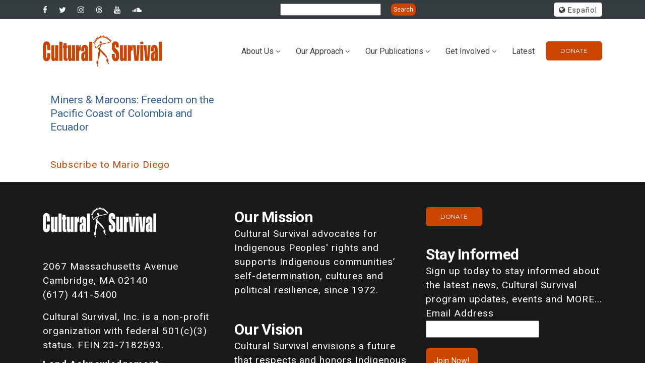

--- FILE ---
content_type: text/css
request_url: https://www.culturalsurvival.org/sites/default/files/css/css_4DEI5mlH0wSzwiHZzc2E_XtdyG5QlAQCra4ACkSUN9w.css?delta=4&language=en&theme=cs_gova&include=eJyFil0KhDAMBi9UmiNJbL5q2W0DTdbi7XV_EN_2ZZiBYRFXbjvxT2Lu2jykB6S49olT0i5FG132XdAkJJsW3ZiyqqNfuYLlzHxePGBaQTePA_M77e8QbS012G6OSjMbwlYwjD6MVeX1xAHMOEwJ
body_size: 166019
content:
/* @license GPL-2.0-or-later https://www.drupal.org/licensing/faq */
html{box-sizing:border-box;font-family:sans-serif;line-height:1.15;-webkit-text-size-adjust:100%;-ms-text-size-adjust:100%;-ms-overflow-style:scrollbar;-webkit-tap-highlight-color:transparent;}*,*::before,*::after{box-sizing:inherit;}@-ms-viewport{width:device-width;}article,aside,dialog,figcaption,figure,footer,header,hgroup,main,nav,section{display:block;}body{margin:0;font-family:-apple-system,BlinkMacSystemFont,"Segoe UI",Roboto,"Helvetica Neue",Arial,sans-serif;font-size:1rem;font-weight:normal;line-height:1.5;color:#212529;background-color:#fff;}[tabindex="-1"]:focus{outline:none !important;}hr{box-sizing:content-box;height:0;overflow:visible;}h1,h2,h3,h4,h5,h6{margin-top:0;margin-bottom:.5rem;}p{margin-top:0;margin-bottom:1rem;}abbr[title],abbr[data-original-title]{text-decoration:underline;text-decoration:underline dotted;cursor:help;border-bottom:0;}address{margin-bottom:1rem;font-style:normal;line-height:inherit;}ol,ul,dl{margin-top:0;margin-bottom:1rem;}ol ol,ul ul,ol ul,ul ol{margin-bottom:0;}dt{font-weight:bold;}dd{margin-bottom:.5rem;margin-left:0;}blockquote{margin:0 0 1rem;}dfn{font-style:italic;}b,strong{font-weight:bolder;}small{font-size:80%;}sub,sup{position:relative;font-size:75%;line-height:0;vertical-align:baseline;}sub{bottom:-.25em;}sup{top:-.5em;}a{color:#78abf1;text-decoration:none;background-color:transparent;-webkit-text-decoration-skip:objects;}a:hover{color:#3380ea;text-decoration:underline;}a:not([href]):not([tabindex]){color:inherit;text-decoration:none;}a:not([href]):not([tabindex]):focus,a:not([href]):not([tabindex]):hover{color:inherit;text-decoration:none;}a:not([href]):not([tabindex]):focus{outline:0;}pre,code,kbd,samp{font-family:monospace,monospace;font-size:1em;}pre{margin-top:0;margin-bottom:1rem;overflow:auto;}figure{margin:0 0 1rem;}img{vertical-align:middle;border-style:none;}svg:not(:root){overflow:hidden;}a,area,button,[role="button"],input,label,select,summary,textarea{touch-action:manipulation;}table{border-collapse:collapse;}caption{padding-top:0.75rem;padding-bottom:0.75rem;color:#868e96;text-align:left;caption-side:bottom;}th{text-align:left;}label{display:inline-block;margin-bottom:.5rem;}button:focus{outline:1px dotted;outline:5px auto -webkit-focus-ring-color;}input,button,select,optgroup,textarea{margin:0;font-family:inherit;font-size:inherit;line-height:inherit;}button,input{overflow:visible;}button,select{text-transform:none;}button,html [type="button"],[type="reset"],[type="submit"]{-webkit-appearance:button;}button::-moz-focus-inner,[type="button"]::-moz-focus-inner,[type="reset"]::-moz-focus-inner,[type="submit"]::-moz-focus-inner{padding:0;border-style:none;}input[type="radio"],input[type="checkbox"]{box-sizing:border-box;padding:0;}input[type="date"],input[type="time"],input[type="datetime-local"],input[type="month"]{-webkit-appearance:listbox;}textarea{overflow:auto;resize:vertical;}fieldset{min-width:0;padding:0;margin:0;border:0;}legend{display:block;width:100%;max-width:100%;padding:0;margin-bottom:.5rem;font-size:1.5rem;line-height:inherit;color:inherit;white-space:normal;}progress{vertical-align:baseline;}[type="number"]::-webkit-inner-spin-button,[type="number"]::-webkit-outer-spin-button{height:auto;}[type="search"]{outline-offset:-2px;-webkit-appearance:none;}[type="search"]::-webkit-search-cancel-button,[type="search"]::-webkit-search-decoration{-webkit-appearance:none;}::-webkit-file-upload-button{font:inherit;-webkit-appearance:button;}output{display:inline-block;}summary{display:list-item;}template{display:none;}[hidden]{display:none !important;}@-ms-viewport{width:device-width;}html{box-sizing:border-box;-ms-overflow-style:scrollbar;}*,*::before,*::after{}.container{margin-right:auto;margin-left:auto;padding-right:15px;padding-left:15px;width:100%;}@media (min-width:576px){.container{max-width:540px;}}@media (min-width:768px){.container{max-width:720px;}}@media (min-width:992px){.container{max-width:960px;}}@media (min-width:1200px){.container{max-width:1140px;}}.container-fluid{width:100%;margin-right:auto;margin-left:auto;padding-right:15px;padding-left:15px;width:100%;}.row{display:flex;flex-wrap:wrap;margin-right:-15px;margin-left:-15px;}.no-gutters{margin-right:0;margin-left:0;}.no-gutters > .col,.no-gutters > [class*="col-"]{padding-right:0;padding-left:0;}.col-1,.col-2,.col-3,.col-4,.col-5,.col-6,.col-7,.col-8,.col-9,.col-10,.col-11,.col-12,.col,.col-auto,.col-sm-1,.col-sm-2,.col-sm-3,.col-sm-4,.col-sm-5,.col-sm-6,.col-sm-7,.col-sm-8,.col-sm-9,.col-sm-10,.col-sm-11,.col-sm-12,.col-sm,.col-sm-auto,.col-md-1,.col-md-2,.col-md-3,.col-md-4,.col-md-5,.col-md-6,.col-md-7,.col-md-8,.col-md-9,.col-md-10,.col-md-11,.col-md-12,.col-md,.col-md-auto,.col-lg-1,.col-lg-2,.col-lg-3,.col-lg-4,.col-lg-5,.col-lg-6,.col-lg-7,.col-lg-8,.col-lg-9,.col-lg-10,.col-lg-11,.col-lg-12,.col-lg,.col-lg-auto,.col-xl-1,.col-xl-2,.col-xl-3,.col-xl-4,.col-xl-5,.col-xl-6,.col-xl-7,.col-xl-8,.col-xl-9,.col-xl-10,.col-xl-11,.col-xl-12,.col-xl,.col-xl-auto{position:relative;width:100%;min-height:1px;padding-right:15px;padding-left:15px;}.col{flex-basis:0;flex-grow:1;max-width:100%;}.col-auto{flex:0 0 auto;width:auto;max-width:none;}.col-1{flex:0 0 8.33333%;max-width:8.33333%;}.col-2{flex:0 0 16.66667%;max-width:16.66667%;}.col-3{flex:0 0 25%;max-width:25%;}.col-4{flex:0 0 33.33333%;max-width:33.33333%;}.col-5{flex:0 0 41.66667%;max-width:41.66667%;}.col-6{flex:0 0 50%;max-width:50%;}.col-7{flex:0 0 58.33333%;max-width:58.33333%;}.col-8{flex:0 0 66.66667%;max-width:66.66667%;}.col-9{flex:0 0 75%;max-width:75%;}.col-10{flex:0 0 83.33333%;max-width:83.33333%;}.col-11{flex:0 0 91.66667%;max-width:91.66667%;}.col-12{flex:0 0 100%;max-width:100%;}.order-1{order:1;}.order-2{order:2;}.order-3{order:3;}.order-4{order:4;}.order-5{order:5;}.order-6{order:6;}.order-7{order:7;}.order-8{order:8;}.order-9{order:9;}.order-10{order:10;}.order-11{order:11;}.order-12{order:12;}@media (min-width:576px){.col-sm{flex-basis:0;flex-grow:1;max-width:100%;}.col-sm-auto{flex:0 0 auto;width:auto;max-width:none;}.col-sm-1{flex:0 0 8.33333%;max-width:8.33333%;}.col-sm-2{flex:0 0 16.66667%;max-width:16.66667%;}.col-sm-3{flex:0 0 25%;max-width:25%;}.col-sm-4{flex:0 0 33.33333%;max-width:33.33333%;}.col-sm-5{flex:0 0 41.66667%;max-width:41.66667%;}.col-sm-6{flex:0 0 50%;max-width:50%;}.col-sm-7{flex:0 0 58.33333%;max-width:58.33333%;}.col-sm-8{flex:0 0 66.66667%;max-width:66.66667%;}.col-sm-9{flex:0 0 75%;max-width:75%;}.col-sm-10{flex:0 0 83.33333%;max-width:83.33333%;}.col-sm-11{flex:0 0 91.66667%;max-width:91.66667%;}.col-sm-12{flex:0 0 100%;max-width:100%;}.order-sm-1{order:1;}.order-sm-2{order:2;}.order-sm-3{order:3;}.order-sm-4{order:4;}.order-sm-5{order:5;}.order-sm-6{order:6;}.order-sm-7{order:7;}.order-sm-8{order:8;}.order-sm-9{order:9;}.order-sm-10{order:10;}.order-sm-11{order:11;}.order-sm-12{order:12;}}@media (min-width:768px){.col-md{flex-basis:0;flex-grow:1;max-width:100%;}.col-md-auto{flex:0 0 auto;width:auto;max-width:none;}.col-md-1{flex:0 0 8.33333%;max-width:8.33333%;}.col-md-2{flex:0 0 16.66667%;max-width:16.66667%;}.col-md-3{flex:0 0 25%;max-width:25%;}.col-md-4{flex:0 0 33.33333%;max-width:33.33333%;}.col-md-5{flex:0 0 41.66667%;max-width:41.66667%;}.col-md-6{flex:0 0 50%;max-width:50%;}.col-md-7{flex:0 0 58.33333%;max-width:58.33333%;}.col-md-8{flex:0 0 66.66667%;max-width:66.66667%;}.col-md-9{flex:0 0 75%;max-width:75%;}.col-md-10{flex:0 0 83.33333%;max-width:83.33333%;}.col-md-11{flex:0 0 91.66667%;max-width:91.66667%;}.col-md-12{flex:0 0 100%;max-width:100%;}.order-md-1{order:1;}.order-md-2{order:2;}.order-md-3{order:3;}.order-md-4{order:4;}.order-md-5{order:5;}.order-md-6{order:6;}.order-md-7{order:7;}.order-md-8{order:8;}.order-md-9{order:9;}.order-md-10{order:10;}.order-md-11{order:11;}.order-md-12{order:12;}}@media (min-width:992px){.col-lg{flex-basis:0;flex-grow:1;max-width:100%;}.col-lg-auto{flex:0 0 auto;width:auto;max-width:none;}.col-lg-1{flex:0 0 8.33333%;max-width:8.33333%;}.col-lg-2{flex:0 0 16.66667%;max-width:16.66667%;}.col-lg-3{flex:0 0 25%;max-width:25%;}.col-lg-4{flex:0 0 33.33333%;max-width:33.33333%;}.col-lg-5{flex:0 0 41.66667%;max-width:41.66667%;}.col-lg-6{flex:0 0 50%;max-width:50%;}.col-lg-7{flex:0 0 58.33333%;max-width:58.33333%;}.col-lg-8{flex:0 0 66.66667%;max-width:66.66667%;}.col-lg-9{flex:0 0 75%;max-width:75%;}.col-lg-10{flex:0 0 83.33333%;max-width:83.33333%;}.col-lg-11{flex:0 0 91.66667%;max-width:91.66667%;}.col-lg-12{flex:0 0 100%;max-width:100%;}.order-lg-1{order:1;}.order-lg-2{order:2;}.order-lg-3{order:3;}.order-lg-4{order:4;}.order-lg-5{order:5;}.order-lg-6{order:6;}.order-lg-7{order:7;}.order-lg-8{order:8;}.order-lg-9{order:9;}.order-lg-10{order:10;}.order-lg-11{order:11;}.order-lg-12{order:12;}}@media (min-width:1200px){.col-xl{flex-basis:0;flex-grow:1;max-width:100%;}.col-xl-auto{flex:0 0 auto;width:auto;max-width:none;}.col-xl-1{flex:0 0 8.33333%;max-width:8.33333%;}.col-xl-2{flex:0 0 16.66667%;max-width:16.66667%;}.col-xl-3{flex:0 0 25%;max-width:25%;}.col-xl-4{flex:0 0 33.33333%;max-width:33.33333%;}.col-xl-5{flex:0 0 41.66667%;max-width:41.66667%;}.col-xl-6{flex:0 0 50%;max-width:50%;}.col-xl-7{flex:0 0 58.33333%;max-width:58.33333%;}.col-xl-8{flex:0 0 66.66667%;max-width:66.66667%;}.col-xl-9{flex:0 0 75%;max-width:75%;}.col-xl-10{flex:0 0 83.33333%;max-width:83.33333%;}.col-xl-11{flex:0 0 91.66667%;max-width:91.66667%;}.col-xl-12{flex:0 0 100%;max-width:100%;}.order-xl-1{order:1;}.order-xl-2{order:2;}.order-xl-3{order:3;}.order-xl-4{order:4;}.order-xl-5{order:5;}.order-xl-6{order:6;}.order-xl-7{order:7;}.order-xl-8{order:8;}.order-xl-9{order:9;}.order-xl-10{order:10;}.order-xl-11{order:11;}.order-xl-12{order:12;}}.flex-row{flex-direction:row !important;}.flex-column{flex-direction:column !important;}.flex-row-reverse{flex-direction:row-reverse !important;}.flex-column-reverse{flex-direction:column-reverse !important;}.flex-wrap{flex-wrap:wrap !important;}.flex-nowrap{flex-wrap:nowrap !important;}.flex-wrap-reverse{flex-wrap:wrap-reverse !important;}.justify-content-start{justify-content:flex-start !important;}.justify-content-end{justify-content:flex-end !important;}.justify-content-center{justify-content:center !important;}.justify-content-between{justify-content:space-between !important;}.justify-content-around{justify-content:space-around !important;}.align-items-start{align-items:flex-start !important;}.align-items-end{align-items:flex-end !important;}.align-items-center{align-items:center !important;}.align-items-baseline{align-items:baseline !important;}.align-items-stretch{align-items:stretch !important;}.align-content-start{align-content:flex-start !important;}.align-content-end{align-content:flex-end !important;}.align-content-center{align-content:center !important;}.align-content-between{align-content:space-between !important;}.align-content-around{align-content:space-around !important;}.align-content-stretch{align-content:stretch !important;}.align-self-auto{align-self:auto !important;}.align-self-start{align-self:flex-start !important;}.align-self-end{align-self:flex-end !important;}.align-self-center{align-self:center !important;}.align-self-baseline{align-self:baseline !important;}.align-self-stretch{align-self:stretch !important;}@media (min-width:576px){.flex-sm-row{flex-direction:row !important;}.flex-sm-column{flex-direction:column !important;}.flex-sm-row-reverse{flex-direction:row-reverse !important;}.flex-sm-column-reverse{flex-direction:column-reverse !important;}.flex-sm-wrap{flex-wrap:wrap !important;}.flex-sm-nowrap{flex-wrap:nowrap !important;}.flex-sm-wrap-reverse{flex-wrap:wrap-reverse !important;}.justify-content-sm-start{justify-content:flex-start !important;}.justify-content-sm-end{justify-content:flex-end !important;}.justify-content-sm-center{justify-content:center !important;}.justify-content-sm-between{justify-content:space-between !important;}.justify-content-sm-around{justify-content:space-around !important;}.align-items-sm-start{align-items:flex-start !important;}.align-items-sm-end{align-items:flex-end !important;}.align-items-sm-center{align-items:center !important;}.align-items-sm-baseline{align-items:baseline !important;}.align-items-sm-stretch{align-items:stretch !important;}.align-content-sm-start{align-content:flex-start !important;}.align-content-sm-end{align-content:flex-end !important;}.align-content-sm-center{align-content:center !important;}.align-content-sm-between{align-content:space-between !important;}.align-content-sm-around{align-content:space-around !important;}.align-content-sm-stretch{align-content:stretch !important;}.align-self-sm-auto{align-self:auto !important;}.align-self-sm-start{align-self:flex-start !important;}.align-self-sm-end{align-self:flex-end !important;}.align-self-sm-center{align-self:center !important;}.align-self-sm-baseline{align-self:baseline !important;}.align-self-sm-stretch{align-self:stretch !important;}}@media (min-width:768px){.flex-md-row{flex-direction:row !important;}.flex-md-column{flex-direction:column !important;}.flex-md-row-reverse{flex-direction:row-reverse !important;}.flex-md-column-reverse{flex-direction:column-reverse !important;}.flex-md-wrap{flex-wrap:wrap !important;}.flex-md-nowrap{flex-wrap:nowrap !important;}.flex-md-wrap-reverse{flex-wrap:wrap-reverse !important;}.justify-content-md-start{justify-content:flex-start !important;}.justify-content-md-end{justify-content:flex-end !important;}.justify-content-md-center{justify-content:center !important;}.justify-content-md-between{justify-content:space-between !important;}.justify-content-md-around{justify-content:space-around !important;}.align-items-md-start{align-items:flex-start !important;}.align-items-md-end{align-items:flex-end !important;}.align-items-md-center{align-items:center !important;}.align-items-md-baseline{align-items:baseline !important;}.align-items-md-stretch{align-items:stretch !important;}.align-content-md-start{align-content:flex-start !important;}.align-content-md-end{align-content:flex-end !important;}.align-content-md-center{align-content:center !important;}.align-content-md-between{align-content:space-between !important;}.align-content-md-around{align-content:space-around !important;}.align-content-md-stretch{align-content:stretch !important;}.align-self-md-auto{align-self:auto !important;}.align-self-md-start{align-self:flex-start !important;}.align-self-md-end{align-self:flex-end !important;}.align-self-md-center{align-self:center !important;}.align-self-md-baseline{align-self:baseline !important;}.align-self-md-stretch{align-self:stretch !important;}}@media (min-width:992px){.flex-lg-row{flex-direction:row !important;}.flex-lg-column{flex-direction:column !important;}.flex-lg-row-reverse{flex-direction:row-reverse !important;}.flex-lg-column-reverse{flex-direction:column-reverse !important;}.flex-lg-wrap{flex-wrap:wrap !important;}.flex-lg-nowrap{flex-wrap:nowrap !important;}.flex-lg-wrap-reverse{flex-wrap:wrap-reverse !important;}.justify-content-lg-start{justify-content:flex-start !important;}.justify-content-lg-end{justify-content:flex-end !important;}.justify-content-lg-center{justify-content:center !important;}.justify-content-lg-between{justify-content:space-between !important;}.justify-content-lg-around{justify-content:space-around !important;}.align-items-lg-start{align-items:flex-start !important;}.align-items-lg-end{align-items:flex-end !important;}.align-items-lg-center{align-items:center !important;}.align-items-lg-baseline{align-items:baseline !important;}.align-items-lg-stretch{align-items:stretch !important;}.align-content-lg-start{align-content:flex-start !important;}.align-content-lg-end{align-content:flex-end !important;}.align-content-lg-center{align-content:center !important;}.align-content-lg-between{align-content:space-between !important;}.align-content-lg-around{align-content:space-around !important;}.align-content-lg-stretch{align-content:stretch !important;}.align-self-lg-auto{align-self:auto !important;}.align-self-lg-start{align-self:flex-start !important;}.align-self-lg-end{align-self:flex-end !important;}.align-self-lg-center{align-self:center !important;}.align-self-lg-baseline{align-self:baseline !important;}.align-self-lg-stretch{align-self:stretch !important;}}@media (min-width:1200px){.flex-xl-row{flex-direction:row !important;}.flex-xl-column{flex-direction:column !important;}.flex-xl-row-reverse{flex-direction:row-reverse !important;}.flex-xl-column-reverse{flex-direction:column-reverse !important;}.flex-xl-wrap{flex-wrap:wrap !important;}.flex-xl-nowrap{flex-wrap:nowrap !important;}.flex-xl-wrap-reverse{flex-wrap:wrap-reverse !important;}.justify-content-xl-start{justify-content:flex-start !important;}.justify-content-xl-end{justify-content:flex-end !important;}.justify-content-xl-center{justify-content:center !important;}.justify-content-xl-between{justify-content:space-between !important;}.justify-content-xl-around{justify-content:space-around !important;}.align-items-xl-start{align-items:flex-start !important;}.align-items-xl-end{align-items:flex-end !important;}.align-items-xl-center{align-items:center !important;}.align-items-xl-baseline{align-items:baseline !important;}.align-items-xl-stretch{align-items:stretch !important;}.align-content-xl-start{align-content:flex-start !important;}.align-content-xl-end{align-content:flex-end !important;}.align-content-xl-center{align-content:center !important;}.align-content-xl-between{align-content:space-between !important;}.align-content-xl-around{align-content:space-around !important;}.align-content-xl-stretch{align-content:stretch !important;}.align-self-xl-auto{align-self:auto !important;}.align-self-xl-start{align-self:flex-start !important;}.align-self-xl-end{align-self:flex-end !important;}.align-self-xl-center{align-self:center !important;}.align-self-xl-baseline{align-self:baseline !important;}.align-self-xl-stretch{align-self:stretch !important;}}@media print{*,*::before,*::after{text-shadow:none !important;box-shadow:none !important;}a,a:visited{text-decoration:underline;}abbr[title]::after{content:" (" attr(title) ")";}pre{white-space:pre-wrap !important;}pre,blockquote{border:1px solid #999;page-break-inside:avoid;}thead{display:table-header-group;}tr,img{page-break-inside:avoid;}p,h2,h3{orphans:3;widows:3;}h2,h3{page-break-after:avoid;}.navbar{display:none;}.badge{border:1px solid #000;}.table{border-collapse:collapse !important;}.table td,.table th{background-color:#fff !important;}.table-bordered th,.table-bordered td{border:1px solid #ddd !important;}}h1,h2,h3,h4,h5,h6,.h1,.h2,.h3,.h4,.h5,.h6{margin-bottom:0.5rem;font-family:inherit;font-weight:500;line-height:1.1;color:inherit;}h1,.h1{font-size:2.5rem;}h2,.h2{font-size:2rem;}h3,.h3{font-size:1.75rem;}h4,.h4{font-size:1.5rem;}h5,.h5{font-size:1.25rem;}h6,.h6{font-size:1rem;}.lead{font-size:1.25rem;font-weight:300;}.display-1{font-size:6rem;font-weight:300;line-height:1.1;}.display-2{font-size:5.5rem;font-weight:300;line-height:1.1;}.display-3{font-size:4.5rem;font-weight:300;line-height:1.1;}.display-4{font-size:3.5rem;font-weight:300;line-height:1.1;}hr{margin-top:1rem;margin-bottom:1rem;border:0;border-top:1px solid rgba(0,0,0,0.1);}small,.small{font-size:80%;font-weight:normal;}mark,.mark{padding:0.2em;background-color:#fcf8e3;}.list-unstyled{padding-left:0;list-style:none;}.list-inline{padding-left:0;list-style:none;}.list-inline-item{display:inline-block;}.list-inline-item:not(:last-child){margin-right:5px;}.initialism{font-size:90%;text-transform:uppercase;}.blockquote{margin-bottom:1rem;font-size:1.25rem;}.blockquote-footer{display:block;font-size:80%;color:#868e96;}.blockquote-footer::before{content:"\2014 \00A0";}.img-fluid{max-width:100%;height:auto;}.img-thumbnail{padding:0.25rem;background-color:#fff;border:1px solid #ddd;border-radius:0.25rem;transition:all 0.2s ease-in-out;max-width:100%;height:auto;}.figure{display:inline-block;}.figure-img{margin-bottom:0.5rem;line-height:1;}.figure-caption{font-size:90%;color:#868e96;}code,kbd,pre,samp{font-family:Menlo,Monaco,Consolas,"Liberation Mono","Courier New",monospace;}code{padding:0.2rem 0.4rem;font-size:90%;color:#bd4147;background-color:#f8f9fa;border-radius:0.25rem;}a > code{padding:0;color:inherit;background-color:inherit;}kbd{padding:0.2rem 0.4rem;font-size:90%;color:#fff;background-color:#212529;border-radius:0.2rem;}kbd kbd{padding:0;font-size:100%;font-weight:bold;}pre{display:block;margin-top:0;margin-bottom:1rem;font-size:90%;color:#212529;}pre code{padding:0;font-size:inherit;color:inherit;background-color:transparent;border-radius:0;}.pre-scrollable{max-height:340px;overflow-y:scroll;}.container{margin-right:auto;margin-left:auto;padding-right:15px;padding-left:15px;width:100%;}@media (min-width:576px){.container{max-width:540px;}}@media (min-width:768px){.container{max-width:720px;}}@media (min-width:992px){.container{max-width:960px;}}@media (min-width:1200px){.container{max-width:1140px;}}.container-fluid{width:100%;margin-right:auto;margin-left:auto;padding-right:15px;padding-left:15px;width:100%;}.row{display:flex;flex-wrap:wrap;margin-right:-15px;margin-left:-15px;}.no-gutters{margin-right:0;margin-left:0;}.no-gutters > .col,.no-gutters > [class*="col-"]{padding-right:0;padding-left:0;}.col-1,.col-2,.col-3,.col-4,.col-5,.col-6,.col-7,.col-8,.col-9,.col-10,.col-11,.col-12,.col,.col-auto,.col-sm-1,.col-sm-2,.col-sm-3,.col-sm-4,.col-sm-5,.col-sm-6,.col-sm-7,.col-sm-8,.col-sm-9,.col-sm-10,.col-sm-11,.col-sm-12,.col-sm,.col-sm-auto,.col-md-1,.col-md-2,.col-md-3,.col-md-4,.col-md-5,.col-md-6,.col-md-7,.col-md-8,.col-md-9,.col-md-10,.col-md-11,.col-md-12,.col-md,.col-md-auto,.col-lg-1,.col-lg-2,.col-lg-3,.col-lg-4,.col-lg-5,.col-lg-6,.col-lg-7,.col-lg-8,.col-lg-9,.col-lg-10,.col-lg-11,.col-lg-12,.col-lg,.col-lg-auto,.col-xl-1,.col-xl-2,.col-xl-3,.col-xl-4,.col-xl-5,.col-xl-6,.col-xl-7,.col-xl-8,.col-xl-9,.col-xl-10,.col-xl-11,.col-xl-12,.col-xl,.col-xl-auto{position:relative;width:100%;min-height:1px;padding-right:15px;padding-left:15px;}.col{flex-basis:0;flex-grow:1;max-width:100%;}.col-auto{flex:0 0 auto;width:auto;max-width:none;}.col-1{flex:0 0 8.33333%;max-width:8.33333%;}.col-2{flex:0 0 16.66667%;max-width:16.66667%;}.col-3{flex:0 0 25%;max-width:25%;}.col-4{flex:0 0 33.33333%;max-width:33.33333%;}.col-5{flex:0 0 41.66667%;max-width:41.66667%;}.col-6{flex:0 0 50%;max-width:50%;}.col-7{flex:0 0 58.33333%;max-width:58.33333%;}.col-8{flex:0 0 66.66667%;max-width:66.66667%;}.col-9{flex:0 0 75%;max-width:75%;}.col-10{flex:0 0 83.33333%;max-width:83.33333%;}.col-11{flex:0 0 91.66667%;max-width:91.66667%;}.col-12{flex:0 0 100%;max-width:100%;}.order-1{order:1;}.order-2{order:2;}.order-3{order:3;}.order-4{order:4;}.order-5{order:5;}.order-6{order:6;}.order-7{order:7;}.order-8{order:8;}.order-9{order:9;}.order-10{order:10;}.order-11{order:11;}.order-12{order:12;}@media (min-width:576px){.col-sm{flex-basis:0;flex-grow:1;max-width:100%;}.col-sm-auto{flex:0 0 auto;width:auto;max-width:none;}.col-sm-1{flex:0 0 8.33333%;max-width:8.33333%;}.col-sm-2{flex:0 0 16.66667%;max-width:16.66667%;}.col-sm-3{flex:0 0 25%;max-width:25%;}.col-sm-4{flex:0 0 33.33333%;max-width:33.33333%;}.col-sm-5{flex:0 0 41.66667%;max-width:41.66667%;}.col-sm-6{flex:0 0 50%;max-width:50%;}.col-sm-7{flex:0 0 58.33333%;max-width:58.33333%;}.col-sm-8{flex:0 0 66.66667%;max-width:66.66667%;}.col-sm-9{flex:0 0 75%;max-width:75%;}.col-sm-10{flex:0 0 83.33333%;max-width:83.33333%;}.col-sm-11{flex:0 0 91.66667%;max-width:91.66667%;}.col-sm-12{flex:0 0 100%;max-width:100%;}.order-sm-1{order:1;}.order-sm-2{order:2;}.order-sm-3{order:3;}.order-sm-4{order:4;}.order-sm-5{order:5;}.order-sm-6{order:6;}.order-sm-7{order:7;}.order-sm-8{order:8;}.order-sm-9{order:9;}.order-sm-10{order:10;}.order-sm-11{order:11;}.order-sm-12{order:12;}}@media (min-width:768px){.col-md{flex-basis:0;flex-grow:1;max-width:100%;}.col-md-auto{flex:0 0 auto;width:auto;max-width:none;}.col-md-1{flex:0 0 8.33333%;max-width:8.33333%;}.col-md-2{flex:0 0 16.66667%;max-width:16.66667%;}.col-md-3{flex:0 0 25%;max-width:25%;}.col-md-4{flex:0 0 33.33333%;max-width:33.33333%;}.col-md-5{flex:0 0 41.66667%;max-width:41.66667%;}.col-md-6{flex:0 0 50%;max-width:50%;}.col-md-7{flex:0 0 58.33333%;max-width:58.33333%;}.col-md-8{flex:0 0 66.66667%;max-width:66.66667%;}.col-md-9{flex:0 0 75%;max-width:75%;}.col-md-10{flex:0 0 83.33333%;max-width:83.33333%;}.col-md-11{flex:0 0 91.66667%;max-width:91.66667%;}.col-md-12{flex:0 0 100%;max-width:100%;}.order-md-1{order:1;}.order-md-2{order:2;}.order-md-3{order:3;}.order-md-4{order:4;}.order-md-5{order:5;}.order-md-6{order:6;}.order-md-7{order:7;}.order-md-8{order:8;}.order-md-9{order:9;}.order-md-10{order:10;}.order-md-11{order:11;}.order-md-12{order:12;}}@media (min-width:992px){.col-lg{flex-basis:0;flex-grow:1;max-width:100%;}.col-lg-auto{flex:0 0 auto;width:auto;max-width:none;}.col-lg-1{flex:0 0 8.33333%;max-width:8.33333%;}.col-lg-2{flex:0 0 16.66667%;max-width:16.66667%;}.col-lg-3{flex:0 0 25%;max-width:25%;}.col-lg-4{flex:0 0 33.33333%;max-width:33.33333%;}.col-lg-5{flex:0 0 41.66667%;max-width:41.66667%;}.col-lg-6{flex:0 0 50%;max-width:50%;}.col-lg-7{flex:0 0 58.33333%;max-width:58.33333%;}.col-lg-8{flex:0 0 66.66667%;max-width:66.66667%;}.col-lg-9{flex:0 0 75%;max-width:75%;}.col-lg-10{flex:0 0 83.33333%;max-width:83.33333%;}.col-lg-11{flex:0 0 91.66667%;max-width:91.66667%;}.col-lg-12{flex:0 0 100%;max-width:100%;}.order-lg-1{order:1;}.order-lg-2{order:2;}.order-lg-3{order:3;}.order-lg-4{order:4;}.order-lg-5{order:5;}.order-lg-6{order:6;}.order-lg-7{order:7;}.order-lg-8{order:8;}.order-lg-9{order:9;}.order-lg-10{order:10;}.order-lg-11{order:11;}.order-lg-12{order:12;}}@media (min-width:1200px){.col-xl{flex-basis:0;flex-grow:1;max-width:100%;}.col-xl-auto{flex:0 0 auto;width:auto;max-width:none;}.col-xl-1{flex:0 0 8.33333%;max-width:8.33333%;}.col-xl-2{flex:0 0 16.66667%;max-width:16.66667%;}.col-xl-3{flex:0 0 25%;max-width:25%;}.col-xl-4{flex:0 0 33.33333%;max-width:33.33333%;}.col-xl-5{flex:0 0 41.66667%;max-width:41.66667%;}.col-xl-6{flex:0 0 50%;max-width:50%;}.col-xl-7{flex:0 0 58.33333%;max-width:58.33333%;}.col-xl-8{flex:0 0 66.66667%;max-width:66.66667%;}.col-xl-9{flex:0 0 75%;max-width:75%;}.col-xl-10{flex:0 0 83.33333%;max-width:83.33333%;}.col-xl-11{flex:0 0 91.66667%;max-width:91.66667%;}.col-xl-12{flex:0 0 100%;max-width:100%;}.order-xl-1{order:1;}.order-xl-2{order:2;}.order-xl-3{order:3;}.order-xl-4{order:4;}.order-xl-5{order:5;}.order-xl-6{order:6;}.order-xl-7{order:7;}.order-xl-8{order:8;}.order-xl-9{order:9;}.order-xl-10{order:10;}.order-xl-11{order:11;}.order-xl-12{order:12;}}.table{width:100%;max-width:100%;margin-bottom:1rem;background-color:transparent;}.table th,.table td{padding:0.75rem;vertical-align:top;border-top:1px solid #e9ecef;}.table thead th{vertical-align:bottom;border-bottom:2px solid #e9ecef;}.table tbody + tbody{border-top:2px solid #e9ecef;}.table .table{background-color:#fff;}.table-sm th,.table-sm td{padding:0.3rem;}.table-bordered{border:1px solid #e9ecef;}.table-bordered th,.table-bordered td{border:1px solid #e9ecef;}.table-bordered thead th,.table-bordered thead td{border-bottom-width:2px;}.table-striped tbody tr:nth-of-type(odd){background-color:rgba(0,0,0,0.05);}.table-hover tbody tr:hover{background-color:rgba(0,0,0,0.075);}.table-primary,.table-primary > th,.table-primary > td{background-color:#d9e7fb;}.table-hover .table-primary:hover{background-color:#c2d8f9;}.table-hover .table-primary:hover > td,.table-hover .table-primary:hover > th{background-color:#c2d8f9;}.table-secondary,.table-secondary > th,.table-secondary > td{background-color:#dddfe2;}.table-hover .table-secondary:hover{background-color:#cfd2d6;}.table-hover .table-secondary:hover > td,.table-hover .table-secondary:hover > th{background-color:#cfd2d6;}.table-success,.table-success > th,.table-success > td{background-color:#d1f1e6;}.table-hover .table-success:hover{background-color:#bdebdb;}.table-hover .table-success:hover > td,.table-hover .table-success:hover > th{background-color:#bdebdb;}.table-info,.table-info > th,.table-info > td{background-color:#bee5eb;}.table-hover .table-info:hover{background-color:#abdde5;}.table-hover .table-info:hover > td,.table-hover .table-info:hover > th{background-color:#abdde5;}.table-warning,.table-warning > th,.table-warning > td{background-color:#ffeeba;}.table-hover .table-warning:hover{background-color:#ffe8a1;}.table-hover .table-warning:hover > td,.table-hover .table-warning:hover > th{background-color:#ffe8a1;}.table-danger,.table-danger > th,.table-danger > td{background-color:#f5c6cb;}.table-hover .table-danger:hover{background-color:#f1b0b7;}.table-hover .table-danger:hover > td,.table-hover .table-danger:hover > th{background-color:#f1b0b7;}.table-light,.table-light > th,.table-light > td{background-color:#fdfdfe;}.table-hover .table-light:hover{background-color:#ececf6;}.table-hover .table-light:hover > td,.table-hover .table-light:hover > th{background-color:#ececf6;}.table-dark,.table-dark > th,.table-dark > td{background-color:#c6c8ca;}.table-hover .table-dark:hover{background-color:#b9bbbe;}.table-hover .table-dark:hover > td,.table-hover .table-dark:hover > th{background-color:#b9bbbe;}.table-active,.table-active > th,.table-active > td{background-color:rgba(0,0,0,0.075);}.table-hover .table-active:hover{background-color:rgba(0,0,0,0.075);}.table-hover .table-active:hover > td,.table-hover .table-active:hover > th{background-color:rgba(0,0,0,0.075);}.thead-inverse th{color:#fff;background-color:#212529;}.thead-default th{color:#495057;background-color:#e9ecef;}.table-inverse{color:#fff;background-color:#212529;}.table-inverse th,.table-inverse td,.table-inverse thead th{border-color:#32383e;}.table-inverse.table-bordered{border:0;}.table-inverse.table-striped tbody tr:nth-of-type(odd){background-color:rgba(255,255,255,0.05);}.table-inverse.table-hover tbody tr:hover{background-color:rgba(255,255,255,0.075);}@media (max-width:991px){.table-responsive{display:block;width:100%;overflow-x:auto;-ms-overflow-style:-ms-autohiding-scrollbar;}.table-responsive.table-bordered{border:0;}}.form-control{display:block;width:100%;padding:0.5rem 0.75rem;font-size:1rem;line-height:1.25;color:#495057;background-color:#fff;background-image:none;background-clip:padding-box;border:1px solid rgba(0,0,0,0.15);border-radius:0.25rem;transition:border-color ease-in-out 0.15s,box-shadow ease-in-out 0.15s;}.form-control::-ms-expand{background-color:transparent;border:0;}.form-control:focus{color:#495057;background-color:#fff;border-color:#ecf3fd;outline:none;}.form-control::placeholder{color:#868e96;opacity:1;}.form-control:disabled,.form-control[readonly]{background-color:#e9ecef;opacity:1;}select.form-control:not([size]):not([multiple]){height:calc(2.25rem + 2px);}select.form-control:focus::-ms-value{color:#495057;background-color:#fff;}.form-control-file,.form-control-range{display:block;}.col-form-label{padding-top:calc(0.5rem - 1px * 2);padding-bottom:calc(0.5rem - 1px * 2);margin-bottom:0;}.col-form-label-lg{padding-top:calc(0.5rem - 1px * 2);padding-bottom:calc(0.5rem - 1px * 2);font-size:1.25rem;}.col-form-label-sm{padding-top:calc(0.25rem - 1px * 2);padding-bottom:calc(0.25rem - 1px * 2);font-size:0.875rem;}.col-form-legend{padding-top:0.5rem;padding-bottom:0.5rem;margin-bottom:0;font-size:1rem;}.form-control-plaintext{padding-top:0.5rem;padding-bottom:0.5rem;margin-bottom:0;line-height:1.25;border:solid transparent;border-width:1px 0;}.form-control-plaintext.form-control-sm,.input-group-sm > .form-control-plaintext.form-control,.input-group-sm > .form-control-plaintext.input-group-addon,.input-group-sm > .input-group-btn > .form-control-plaintext.btn,.form-control-plaintext.form-control-lg,.input-group-lg > .form-control-plaintext.form-control,.input-group-lg > .form-control-plaintext.input-group-addon,.input-group-lg > .input-group-btn > .form-control-plaintext.btn{padding-right:0;padding-left:0;}.form-control-sm,.input-group-sm > .form-control,.input-group-sm > .input-group-addon,.input-group-sm > .input-group-btn > .btn{padding:0.25rem 0.5rem;font-size:0.875rem;line-height:1.5;border-radius:0.2rem;}select.form-control-sm:not([size]):not([multiple]),.input-group-sm > select.form-control:not([size]):not([multiple]),.input-group-sm > select.input-group-addon:not([size]):not([multiple]),.input-group-sm > .input-group-btn > select.btn:not([size]):not([multiple]){height:calc(1.8125rem + 2px);}.form-control-lg,.input-group-lg > .form-control,.input-group-lg > .input-group-addon,.input-group-lg > .input-group-btn > .btn{padding:0.5rem 1rem;font-size:1.25rem;line-height:1.5;border-radius:0.3rem;}select.form-control-lg:not([size]):not([multiple]),.input-group-lg > select.form-control:not([size]):not([multiple]),.input-group-lg > select.input-group-addon:not([size]):not([multiple]),.input-group-lg > .input-group-btn > select.btn:not([size]):not([multiple]){height:calc(2.3125rem + 2px);}.form-group{margin-bottom:1rem;}.form-text{display:block;margin-top:0.25rem;}.form-row{display:flex;flex-wrap:wrap;margin-right:-5px;margin-left:-5px;}.form-row > .col,.form-row > [class*="col-"]{padding-right:5px;padding-left:5px;}.form-check{position:relative;display:block;margin-bottom:0.5rem;}.form-check.disabled .form-check-label{color:#868e96;}.form-check-label{padding-left:1.25rem;margin-bottom:0;}.form-check-input{position:absolute;margin-top:0.25rem;margin-left:-1.25rem;}.form-check-input:only-child{position:static;}.form-check-inline{display:inline-block;}.form-check-inline .form-check-label{vertical-align:middle;}.form-check-inline + .form-check-inline{margin-left:0.75rem;}.invalid-feedback{display:none;margin-top:.25rem;font-size:.875rem;color:#dc3545;}.invalid-tooltip{position:absolute;top:100%;z-index:5;display:none;width:250px;padding:.5rem;margin-top:.1rem;font-size:.875rem;line-height:1;color:#fff;background-color:rgba(220,53,69,0.8);border-radius:.2rem;}.was-validated .form-control:valid,.form-control.is-valid,.was-validated.custom-select:valid,.custom-select.is-valid{border-color:#5acea4;}.was-validated .form-control:valid:focus,.form-control.is-valid:focus,.was-validated.custom-select:valid:focus,.custom-select.is-valid:focus{box-shadow:0 0 0 0.2rem rgba(90,206,164,0.25);}.was-validated .form-control:valid ~ .invalid-feedback,.was-validated .form-control:valid ~ .invalid-tooltip,.form-control.is-valid ~ .invalid-feedback,.form-control.is-valid ~ .invalid-tooltip,.was-validated.custom-select:valid ~ .invalid-feedback,.was-validated.custom-select:valid ~ .invalid-tooltip,.custom-select.is-valid ~ .invalid-feedback,.custom-select.is-valid ~ .invalid-tooltip{display:block;}.was-validated .form-check-input:valid + .form-check-label,.form-check-input.is-valid + .form-check-label{color:#5acea4;}.was-validated .custom-control-input:valid ~ .custom-control-indicator,.custom-control-input.is-valid ~ .custom-control-indicator{background-color:rgba(90,206,164,0.25);}.was-validated .custom-control-input:valid ~ .custom-control-description,.custom-control-input.is-valid ~ .custom-control-description{color:#5acea4;}.was-validated .custom-file-input:valid ~ .custom-file-control,.custom-file-input.is-valid ~ .custom-file-control{border-color:#5acea4;}.was-validated .custom-file-input:valid ~ .custom-file-control::before,.custom-file-input.is-valid ~ .custom-file-control::before{border-color:inherit;}.was-validated .custom-file-input:valid:focus,.custom-file-input.is-valid:focus{box-shadow:0 0 0 0.2rem rgba(90,206,164,0.25);}.was-validated .form-control:invalid,.form-control.is-invalid,.was-validated.custom-select:invalid,.custom-select.is-invalid{border-color:#dc3545;}.was-validated .form-control:invalid:focus,.form-control.is-invalid:focus,.was-validated.custom-select:invalid:focus,.custom-select.is-invalid:focus{box-shadow:0 0 0 0.2rem rgba(220,53,69,0.25);}.was-validated .form-control:invalid ~ .invalid-feedback,.was-validated .form-control:invalid ~ .invalid-tooltip,.form-control.is-invalid ~ .invalid-feedback,.form-control.is-invalid ~ .invalid-tooltip,.was-validated.custom-select:invalid ~ .invalid-feedback,.was-validated.custom-select:invalid ~ .invalid-tooltip,.custom-select.is-invalid ~ .invalid-feedback,.custom-select.is-invalid ~ .invalid-tooltip{display:block;}.was-validated .form-check-input:invalid + .form-check-label,.form-check-input.is-invalid + .form-check-label{color:#dc3545;}.was-validated .custom-control-input:invalid ~ .custom-control-indicator,.custom-control-input.is-invalid ~ .custom-control-indicator{background-color:rgba(220,53,69,0.25);}.was-validated .custom-control-input:invalid ~ .custom-control-description,.custom-control-input.is-invalid ~ .custom-control-description{color:#dc3545;}.was-validated .custom-file-input:invalid ~ .custom-file-control,.custom-file-input.is-invalid ~ .custom-file-control{border-color:#dc3545;}.was-validated .custom-file-input:invalid ~ .custom-file-control::before,.custom-file-input.is-invalid ~ .custom-file-control::before{border-color:inherit;}.was-validated .custom-file-input:invalid:focus,.custom-file-input.is-invalid:focus{box-shadow:0 0 0 0.2rem rgba(220,53,69,0.25);}.form-inline{display:flex;flex-flow:row wrap;align-items:center;}.form-inline .form-check{width:100%;}@media (min-width:576px){.form-inline label{display:flex;align-items:center;justify-content:center;margin-bottom:0;}.form-inline .form-group{display:flex;flex:0 0 auto;flex-flow:row wrap;align-items:center;margin-bottom:0;}.form-inline .form-control{display:inline-block;width:auto;vertical-align:middle;}.form-inline .form-control-plaintext{display:inline-block;}.form-inline .input-group{width:auto;}.form-inline .form-control-label{margin-bottom:0;vertical-align:middle;}.form-inline .form-check{display:flex;align-items:center;justify-content:center;width:auto;margin-top:0;margin-bottom:0;}.form-inline .form-check-label{padding-left:0;}.form-inline .form-check-input{position:relative;margin-top:0;margin-right:0.25rem;margin-left:0;}.form-inline .custom-control{display:flex;align-items:center;justify-content:center;padding-left:0;}.form-inline .custom-control-indicator{position:static;display:inline-block;margin-right:0.25rem;vertical-align:text-bottom;}.form-inline .has-feedback .form-control-feedback{top:0;}}.btn{display:inline-block;font-weight:normal;text-align:center;white-space:nowrap;vertical-align:middle;user-select:none;border:1px solid transparent;padding:0.5rem 0.75rem;font-size:1rem;line-height:1.25;border-radius:0.25rem;transition:all 0.15s ease-in-out;}.btn:focus,.btn:hover{text-decoration:none;}.btn:focus,.btn.focus{outline:0;box-shadow:0 0 0 3px rgba(120,171,241,0.25);}.btn.disabled,.btn:disabled{opacity:.65;}.btn:active,.btn.active{background-image:none;}a.btn.disabled,fieldset[disabled] a.btn{pointer-events:none;}.btn-primary{color:#111;background-color:#78abf1;border-color:#78abf1;}.btn-primary:hover{color:#111;background-color:#5595ed;border-color:#4a8eec;}.btn-primary:focus,.btn-primary.focus{box-shadow:0 0 0 3px rgba(120,171,241,0.5);}.btn-primary.disabled,.btn-primary:disabled{background-color:#78abf1;border-color:#78abf1;}.btn-primary:active,.btn-primary.active,.show > .btn-primary.dropdown-toggle{background-color:#5595ed;background-image:none;border-color:#4a8eec;}.btn-secondary{color:#fff;background-color:#868e96;border-color:#868e96;}.btn-secondary:hover{color:#fff;background-color:#727b84;border-color:#6c757d;}.btn-secondary:focus,.btn-secondary.focus{box-shadow:0 0 0 3px rgba(134,142,150,0.5);}.btn-secondary.disabled,.btn-secondary:disabled{background-color:#868e96;border-color:#868e96;}.btn-secondary:active,.btn-secondary.active,.show > .btn-secondary.dropdown-toggle{background-color:#727b84;background-image:none;border-color:#6c757d;}.btn-success{color:#111;background-color:#5acea4;border-color:#5acea4;}.btn-success:hover{color:#111;background-color:#3dc594;border-color:#38bd8d;}.btn-success:focus,.btn-success.focus{box-shadow:0 0 0 3px rgba(90,206,164,0.5);}.btn-success.disabled,.btn-success:disabled{background-color:#5acea4;border-color:#5acea4;}.btn-success:active,.btn-success.active,.show > .btn-success.dropdown-toggle{background-color:#3dc594;background-image:none;border-color:#38bd8d;}.btn-info{color:#fff;background-color:#17a2b8;border-color:#17a2b8;}.btn-info:hover{color:#fff;background-color:#138496;border-color:#117a8b;}.btn-info:focus,.btn-info.focus{box-shadow:0 0 0 3px rgba(23,162,184,0.5);}.btn-info.disabled,.btn-info:disabled{background-color:#17a2b8;border-color:#17a2b8;}.btn-info:active,.btn-info.active,.show > .btn-info.dropdown-toggle{background-color:#138496;background-image:none;border-color:#117a8b;}.btn-warning{color:#111;background-color:#ffc107;border-color:#ffc107;}.btn-warning:hover{color:#111;background-color:#e0a800;border-color:#d39e00;}.btn-warning:focus,.btn-warning.focus{box-shadow:0 0 0 3px rgba(255,193,7,0.5);}.btn-warning.disabled,.btn-warning:disabled{background-color:#ffc107;border-color:#ffc107;}.btn-warning:active,.btn-warning.active,.show > .btn-warning.dropdown-toggle{background-color:#e0a800;background-image:none;border-color:#d39e00;}.btn-danger{color:#fff;background-color:#dc3545;border-color:#dc3545;}.btn-danger:hover{color:#fff;background-color:#c82333;border-color:#bd2130;}.btn-danger:focus,.btn-danger.focus{box-shadow:0 0 0 3px rgba(220,53,69,0.5);}.btn-danger.disabled,.btn-danger:disabled{background-color:#dc3545;border-color:#dc3545;}.btn-danger:active,.btn-danger.active,.show > .btn-danger.dropdown-toggle{background-color:#c82333;background-image:none;border-color:#bd2130;}.btn-light{color:#111;background-color:#f8f9fa;border-color:#f8f9fa;}.btn-light:hover{color:#111;background-color:#e2e6ea;border-color:#dae0e5;}.btn-light:focus,.btn-light.focus{box-shadow:0 0 0 3px rgba(248,249,250,0.5);}.btn-light.disabled,.btn-light:disabled{background-color:#f8f9fa;border-color:#f8f9fa;}.btn-light:active,.btn-light.active,.show > .btn-light.dropdown-toggle{background-color:#e2e6ea;background-image:none;border-color:#dae0e5;}.btn-dark{color:#fff;background-color:#343a40;border-color:#343a40;}.btn-dark:hover{color:#fff;background-color:#23272b;border-color:#1d2124;}.btn-dark:focus,.btn-dark.focus{box-shadow:0 0 0 3px rgba(52,58,64,0.5);}.btn-dark.disabled,.btn-dark:disabled{background-color:#343a40;border-color:#343a40;}.btn-dark:active,.btn-dark.active,.show > .btn-dark.dropdown-toggle{background-color:#23272b;background-image:none;border-color:#1d2124;}.btn-outline-primary{color:#78abf1;background-color:transparent;background-image:none;border-color:#78abf1;}.btn-outline-primary:hover{color:#fff;background-color:#78abf1;border-color:#78abf1;}.btn-outline-primary:focus,.btn-outline-primary.focus{box-shadow:0 0 0 3px rgba(120,171,241,0.5);}.btn-outline-primary.disabled,.btn-outline-primary:disabled{color:#78abf1;background-color:transparent;}.btn-outline-primary:active,.btn-outline-primary.active,.show > .btn-outline-primary.dropdown-toggle{color:#fff;background-color:#78abf1;border-color:#78abf1;}.btn-outline-secondary{color:#868e96;background-color:transparent;background-image:none;border-color:#868e96;}.btn-outline-secondary:hover{color:#fff;background-color:#868e96;border-color:#868e96;}.btn-outline-secondary:focus,.btn-outline-secondary.focus{box-shadow:0 0 0 3px rgba(134,142,150,0.5);}.btn-outline-secondary.disabled,.btn-outline-secondary:disabled{color:#868e96;background-color:transparent;}.btn-outline-secondary:active,.btn-outline-secondary.active,.show > .btn-outline-secondary.dropdown-toggle{color:#fff;background-color:#868e96;border-color:#868e96;}.btn-outline-success{color:#5acea4;background-color:transparent;background-image:none;border-color:#5acea4;}.btn-outline-success:hover{color:#fff;background-color:#5acea4;border-color:#5acea4;}.btn-outline-success:focus,.btn-outline-success.focus{box-shadow:0 0 0 3px rgba(90,206,164,0.5);}.btn-outline-success.disabled,.btn-outline-success:disabled{color:#5acea4;background-color:transparent;}.btn-outline-success:active,.btn-outline-success.active,.show > .btn-outline-success.dropdown-toggle{color:#fff;background-color:#5acea4;border-color:#5acea4;}.btn-outline-info{color:#17a2b8;background-color:transparent;background-image:none;border-color:#17a2b8;}.btn-outline-info:hover{color:#fff;background-color:#17a2b8;border-color:#17a2b8;}.btn-outline-info:focus,.btn-outline-info.focus{box-shadow:0 0 0 3px rgba(23,162,184,0.5);}.btn-outline-info.disabled,.btn-outline-info:disabled{color:#17a2b8;background-color:transparent;}.btn-outline-info:active,.btn-outline-info.active,.show > .btn-outline-info.dropdown-toggle{color:#fff;background-color:#17a2b8;border-color:#17a2b8;}.btn-outline-warning{color:#ffc107;background-color:transparent;background-image:none;border-color:#ffc107;}.btn-outline-warning:hover{color:#fff;background-color:#ffc107;border-color:#ffc107;}.btn-outline-warning:focus,.btn-outline-warning.focus{box-shadow:0 0 0 3px rgba(255,193,7,0.5);}.btn-outline-warning.disabled,.btn-outline-warning:disabled{color:#ffc107;background-color:transparent;}.btn-outline-warning:active,.btn-outline-warning.active,.show > .btn-outline-warning.dropdown-toggle{color:#fff;background-color:#ffc107;border-color:#ffc107;}.btn-outline-danger{color:#dc3545;background-color:transparent;background-image:none;border-color:#dc3545;}.btn-outline-danger:hover{color:#fff;background-color:#dc3545;border-color:#dc3545;}.btn-outline-danger:focus,.btn-outline-danger.focus{box-shadow:0 0 0 3px rgba(220,53,69,0.5);}.btn-outline-danger.disabled,.btn-outline-danger:disabled{color:#dc3545;background-color:transparent;}.btn-outline-danger:active,.btn-outline-danger.active,.show > .btn-outline-danger.dropdown-toggle{color:#fff;background-color:#dc3545;border-color:#dc3545;}.btn-outline-light{color:#f8f9fa;background-color:transparent;background-image:none;border-color:#f8f9fa;}.btn-outline-light:hover{color:#fff;background-color:#f8f9fa;border-color:#f8f9fa;}.btn-outline-light:focus,.btn-outline-light.focus{box-shadow:0 0 0 3px rgba(248,249,250,0.5);}.btn-outline-light.disabled,.btn-outline-light:disabled{color:#f8f9fa;background-color:transparent;}.btn-outline-light:active,.btn-outline-light.active,.show > .btn-outline-light.dropdown-toggle{color:#fff;background-color:#f8f9fa;border-color:#f8f9fa;}.btn-outline-dark{color:#343a40;background-color:transparent;background-image:none;border-color:#343a40;}.btn-outline-dark:hover{color:#fff;background-color:#343a40;border-color:#343a40;}.btn-outline-dark:focus,.btn-outline-dark.focus{box-shadow:0 0 0 3px rgba(52,58,64,0.5);}.btn-outline-dark.disabled,.btn-outline-dark:disabled{color:#343a40;background-color:transparent;}.btn-outline-dark:active,.btn-outline-dark.active,.show > .btn-outline-dark.dropdown-toggle{color:#fff;background-color:#343a40;border-color:#343a40;}.btn-link{font-weight:normal;color:#78abf1;border-radius:0;}.btn-link,.btn-link:active,.btn-link.active,.btn-link:disabled{background-color:transparent;}.btn-link,.btn-link:focus,.btn-link:active{border-color:transparent;box-shadow:none;}.btn-link:hover{border-color:transparent;}.btn-link:focus,.btn-link:hover{color:#3380ea;text-decoration:underline;background-color:transparent;}.btn-link:disabled{color:#868e96;}.btn-link:disabled:focus,.btn-link:disabled:hover{text-decoration:none;}.btn-lg,.btn-group-lg > .btn{padding:0.5rem 1rem;font-size:1.25rem;line-height:1.5;border-radius:0.3rem;}.btn-sm,.btn-group-sm > .btn{padding:0.25rem 0.5rem;font-size:0.875rem;line-height:1.5;border-radius:0.2rem;}.btn-block{display:block;width:100%;}.btn-block + .btn-block{margin-top:0.5rem;}input[type="submit"].btn-block,input[type="reset"].btn-block,input[type="button"].btn-block{width:100%;}.fade{opacity:0;transition:opacity 0.15s linear;}.fade.show{opacity:1;}.collapse{display:none;}.collapse.show{display:block;}tr.collapse.show{display:table-row;}tbody.collapse.show{display:table-row-group;}.collapsing{position:relative;height:0;overflow:hidden;transition:height 0.35s ease;}.dropup,.dropdown{position:relative;}.dropdown-toggle::after{display:inline-block;width:0;height:0;margin-left:0.255em;vertical-align:0.255em;content:"";border-top:0.3em solid;border-right:0.3em solid transparent;border-left:0.3em solid transparent;}.dropdown-toggle:empty::after{margin-left:0;}.dropup .dropdown-menu{margin-top:0;margin-bottom:0.125rem;}.dropup .dropdown-toggle::after{border-top:0;border-bottom:0.3em solid;}.dropdown-menu{position:absolute;top:100%;left:0;z-index:1000;display:none;float:left;min-width:10rem;padding:0.5rem 0;margin:0.125rem 0 0;font-size:1rem;color:#212529;text-align:left;list-style:none;background-color:#fff;background-clip:padding-box;border:1px solid rgba(0,0,0,0.15);border-radius:0.25rem;}.dropdown-divider{height:0;margin:0.5rem 0;overflow:hidden;border-top:1px solid #e9ecef;}.dropdown-item{display:block;width:100%;padding:0.25rem 1.5rem;clear:both;font-weight:normal;color:#212529;text-align:inherit;white-space:nowrap;background:none;border:0;}.dropdown-item:focus,.dropdown-item:hover{color:#16181b;text-decoration:none;background-color:#f8f9fa;}.dropdown-item.active,.dropdown-item:active{color:#fff;text-decoration:none;background-color:#78abf1;}.dropdown-item.disabled,.dropdown-item:disabled{color:#868e96;background-color:transparent;}.show > a{outline:0;}.dropdown-menu.show{display:block;}.dropdown-header{display:block;padding:0.5rem 1.5rem;margin-bottom:0;font-size:0.875rem;color:#868e96;white-space:nowrap;}.btn-group,.btn-group-vertical{position:relative;display:inline-flex;vertical-align:middle;}.btn-group > .btn,.btn-group-vertical > .btn{position:relative;flex:0 1 auto;margin-bottom:0;}.btn-group > .btn:hover,.btn-group-vertical > .btn:hover{z-index:2;}.btn-group > .btn:focus,.btn-group > .btn:active,.btn-group > .btn.active,.btn-group-vertical > .btn:focus,.btn-group-vertical > .btn:active,.btn-group-vertical > .btn.active{z-index:2;}.btn-group .btn + .btn,.btn-group .btn + .btn-group,.btn-group .btn-group + .btn,.btn-group .btn-group + .btn-group,.btn-group-vertical .btn + .btn,.btn-group-vertical .btn + .btn-group,.btn-group-vertical .btn-group + .btn,.btn-group-vertical .btn-group + .btn-group{margin-left:-1px;}.btn-toolbar{display:flex;flex-wrap:wrap;justify-content:flex-start;}.btn-toolbar .input-group{width:auto;}.btn-group > .btn:not(:first-child):not(:last-child):not(.dropdown-toggle){border-radius:0;}.btn-group > .btn:first-child{margin-left:0;}.btn-group > .btn:first-child:not(:last-child):not(.dropdown-toggle){border-top-right-radius:0;border-bottom-right-radius:0;}.btn-group > .btn:last-child:not(:first-child),.btn-group > .dropdown-toggle:not(:first-child){border-top-left-radius:0;border-bottom-left-radius:0;}.btn-group > .btn-group{float:left;}.btn-group > .btn-group:not(:first-child):not(:last-child) > .btn{border-radius:0;}.btn-group > .btn-group:first-child:not(:last-child) > .btn:last-child,.btn-group > .btn-group:first-child:not(:last-child) > .dropdown-toggle{border-top-right-radius:0;border-bottom-right-radius:0;}.btn-group > .btn-group:last-child:not(:first-child) > .btn:first-child{border-top-left-radius:0;border-bottom-left-radius:0;}.btn + .dropdown-toggle-split{padding-right:0.5625rem;padding-left:0.5625rem;}.btn + .dropdown-toggle-split::after{margin-left:0;}.btn-sm + .dropdown-toggle-split,.btn-group-sm > .btn + .dropdown-toggle-split{padding-right:0.375rem;padding-left:0.375rem;}.btn-lg + .dropdown-toggle-split,.btn-group-lg > .btn + .dropdown-toggle-split{padding-right:0.75rem;padding-left:0.75rem;}.btn-group-vertical{display:inline-flex;flex-direction:column;align-items:flex-start;justify-content:center;}.btn-group-vertical .btn,.btn-group-vertical .btn-group{width:100%;}.btn-group-vertical > .btn + .btn,.btn-group-vertical > .btn + .btn-group,.btn-group-vertical > .btn-group + .btn,.btn-group-vertical > .btn-group + .btn-group{margin-top:-1px;margin-left:0;}.btn-group-vertical > .btn:not(:first-child):not(:last-child){border-radius:0;}.btn-group-vertical > .btn:first-child:not(:last-child){border-bottom-right-radius:0;border-bottom-left-radius:0;}.btn-group-vertical > .btn:last-child:not(:first-child){border-top-left-radius:0;border-top-right-radius:0;}.btn-group-vertical > .btn-group:not(:first-child):not(:last-child) > .btn{border-radius:0;}.btn-group-vertical > .btn-group:first-child:not(:last-child) > .btn:last-child,.btn-group-vertical > .btn-group:first-child:not(:last-child) > .dropdown-toggle{border-bottom-right-radius:0;border-bottom-left-radius:0;}.btn-group-vertical > .btn-group:last-child:not(:first-child) > .btn:first-child{border-top-left-radius:0;border-top-right-radius:0;}[data-toggle="buttons"] > .btn input[type="radio"],[data-toggle="buttons"] > .btn input[type="checkbox"],[data-toggle="buttons"] > .btn-group > .btn input[type="radio"],[data-toggle="buttons"] > .btn-group > .btn input[type="checkbox"]{position:absolute;clip:rect(0,0,0,0);pointer-events:none;}.input-group{position:relative;display:flex;width:100%;}.input-group .form-control{position:relative;z-index:2;flex:1 1 auto;width:1%;margin-bottom:0;}.input-group .form-control:focus,.input-group .form-control:active,.input-group .form-control:hover{z-index:3;}.input-group-addon,.input-group-btn,.input-group .form-control{display:flex;align-items:center;}.input-group-addon:not(:first-child):not(:last-child),.input-group-btn:not(:first-child):not(:last-child),.input-group .form-control:not(:first-child):not(:last-child){border-radius:0;}.input-group-addon,.input-group-btn{white-space:nowrap;vertical-align:middle;}.input-group-addon{padding:0.5rem 0.75rem;margin-bottom:0;font-size:1rem;font-weight:normal;line-height:1.25;color:#495057;text-align:center;background-color:#e9ecef;border:1px solid rgba(0,0,0,0.15);border-radius:0.25rem;}.input-group-addon.form-control-sm,.input-group-sm > .input-group-addon,.input-group-sm > .input-group-btn > .input-group-addon.btn{padding:0.25rem 0.5rem;font-size:0.875rem;border-radius:0.2rem;}.input-group-addon.form-control-lg,.input-group-lg > .input-group-addon,.input-group-lg > .input-group-btn > .input-group-addon.btn{padding:0.5rem 1rem;font-size:1.25rem;border-radius:0.3rem;}.input-group-addon input[type="radio"],.input-group-addon input[type="checkbox"]{margin-top:0;}.input-group .form-control:not(:last-child),.input-group-addon:not(:last-child),.input-group-btn:not(:last-child) > .btn,.input-group-btn:not(:last-child) > .btn-group > .btn,.input-group-btn:not(:last-child) > .dropdown-toggle,.input-group-btn:not(:first-child) > .btn:not(:last-child):not(.dropdown-toggle),.input-group-btn:not(:first-child) > .btn-group:not(:last-child) > .btn{border-top-right-radius:0;border-bottom-right-radius:0;}.input-group-addon:not(:last-child){border-right:0;}.input-group .form-control:not(:first-child),.input-group-addon:not(:first-child),.input-group-btn:not(:first-child) > .btn,.input-group-btn:not(:first-child) > .btn-group > .btn,.input-group-btn:not(:first-child) > .dropdown-toggle,.input-group-btn:not(:last-child) > .btn:not(:first-child),.input-group-btn:not(:last-child) > .btn-group:not(:first-child) > .btn{border-top-left-radius:0;border-bottom-left-radius:0;}.form-control + .input-group-addon:not(:first-child){border-left:0;}.input-group-btn{position:relative;font-size:0;white-space:nowrap;}.input-group-btn > .btn{position:relative;}.input-group-btn > .btn + .btn{margin-left:-1px;}.input-group-btn > .btn:focus,.input-group-btn > .btn:active,.input-group-btn > .btn:hover{z-index:3;}.input-group-btn:not(:last-child) > .btn,.input-group-btn:not(:last-child) > .btn-group{margin-right:-1px;}.input-group-btn:not(:first-child) > .btn,.input-group-btn:not(:first-child) > .btn-group{z-index:2;margin-left:-1px;}.input-group-btn:not(:first-child) > .btn:focus,.input-group-btn:not(:first-child) > .btn:active,.input-group-btn:not(:first-child) > .btn:hover,.input-group-btn:not(:first-child) > .btn-group:focus,.input-group-btn:not(:first-child) > .btn-group:active,.input-group-btn:not(:first-child) > .btn-group:hover{z-index:3;}.custom-control{position:relative;display:inline-flex;min-height:1.5rem;padding-left:1.5rem;margin-right:1rem;}.custom-control-input{position:absolute;z-index:-1;opacity:0;}.custom-control-input:checked ~ .custom-control-indicator{color:#fff;background-color:#78abf1;}.custom-control-input:focus ~ .custom-control-indicator{box-shadow:0 0 0 1px #fff,0 0 0 3px #78abf1;}.custom-control-input:active ~ .custom-control-indicator{color:#fff;background-color:white;}.custom-control-input:disabled ~ .custom-control-indicator{background-color:#e9ecef;}.custom-control-input:disabled ~ .custom-control-description{color:#868e96;}.custom-control-indicator{position:absolute;top:0.25rem;left:0;display:block;width:1rem;height:1rem;pointer-events:none;user-select:none;background-color:#ddd;background-repeat:no-repeat;background-position:center center;background-size:50% 50%;}.custom-checkbox .custom-control-indicator{border-radius:0.25rem;}.custom-checkbox .custom-control-input:checked ~ .custom-control-indicator{background-image:url("data:image/svg+xml;charset=utf8,%3Csvg xmlns='http://www.w3.org/2000/svg' viewBox='0 0 8 8'%3E%3Cpath fill='%23fff' d='M6.564.75l-3.59 3.612-1.538-1.55L0 4.26 2.974 7.25 8 2.193z'/%3E%3C/svg%3E");}.custom-checkbox .custom-control-input:indeterminate ~ .custom-control-indicator{background-color:#78abf1;background-image:url("data:image/svg+xml;charset=utf8,%3Csvg xmlns='http://www.w3.org/2000/svg' viewBox='0 0 4 4'%3E%3Cpath stroke='%23fff' d='M0 2h4'/%3E%3C/svg%3E");}.custom-radio .custom-control-indicator{border-radius:50%;}.custom-radio .custom-control-input:checked ~ .custom-control-indicator{background-image:url("data:image/svg+xml;charset=utf8,%3Csvg xmlns='http://www.w3.org/2000/svg' viewBox='-4 -4 8 8'%3E%3Ccircle r='3' fill='%23fff'/%3E%3C/svg%3E");}.custom-controls-stacked{display:flex;flex-direction:column;}.custom-controls-stacked .custom-control{margin-bottom:0.25rem;}.custom-controls-stacked .custom-control + .custom-control{margin-left:0;}.custom-select{display:inline-block;max-width:100%;height:calc(2.25rem + 2px);padding:0.375rem 1.75rem 0.375rem 0.75rem;line-height:1.25;color:#495057;vertical-align:middle;background:#fff url("data:image/svg+xml;charset=utf8,%3Csvg xmlns='http://www.w3.org/2000/svg' viewBox='0 0 4 5'%3E%3Cpath fill='%23333' d='M2 0L0 2h4zm0 5L0 3h4z'/%3E%3C/svg%3E") no-repeat right 0.75rem center;background-size:8px 10px;border:1px solid rgba(0,0,0,0.15);border-radius:0.25rem;appearance:none;}.custom-select:focus{border-color:#ecf3fd;outline:none;}.custom-select:focus::-ms-value{color:#495057;background-color:#fff;}.custom-select:disabled{color:#868e96;background-color:#e9ecef;}.custom-select::-ms-expand{opacity:0;}.custom-select-sm{height:calc(1.8125rem + 2px);padding-top:0.375rem;padding-bottom:0.375rem;font-size:75%;}.custom-file{position:relative;display:inline-block;max-width:100%;height:2.5rem;margin-bottom:0;}.custom-file-input{min-width:14rem;max-width:100%;height:2.5rem;margin:0;opacity:0;}.custom-file-control{position:absolute;top:0;right:0;left:0;z-index:5;height:2.5rem;padding:0.5rem 1rem;line-height:1.5;color:#495057;pointer-events:none;user-select:none;background-color:#fff;border:1px solid rgba(0,0,0,0.15);border-radius:0.25rem;}.custom-file-control:lang(en):empty::after{content:"Choose file...";}.custom-file-control::before{position:absolute;top:-1px;right:-1px;bottom:-1px;z-index:6;display:block;height:2.5rem;padding:0.5rem 1rem;line-height:1.5;color:#495057;background-color:#e9ecef;border:1px solid rgba(0,0,0,0.15);border-radius:0 0.25rem 0.25rem 0;}.custom-file-control:lang(en)::before{content:"Browse";}.nav{display:flex;flex-wrap:wrap;padding-left:0;margin-bottom:0;list-style:none;}.nav-link{display:block;padding:0.5rem 1rem;}.nav-link:focus,.nav-link:hover{text-decoration:none;}.nav-link.disabled{color:#868e96;}.nav-tabs{border-bottom:1px solid #ddd;}.nav-tabs .nav-item{margin-bottom:-1px;}.nav-tabs .nav-link{border:1px solid transparent;border-top-left-radius:0.25rem;border-top-right-radius:0.25rem;}.nav-tabs .nav-link:focus,.nav-tabs .nav-link:hover{border-color:#e9ecef #e9ecef #ddd;}.nav-tabs .nav-link.disabled{color:#868e96;background-color:transparent;border-color:transparent;}.nav-tabs .nav-link.active,.nav-tabs .nav-item.show .nav-link{color:#495057;background-color:#fff;border-color:#ddd #ddd #fff;}.nav-tabs .dropdown-menu{margin-top:-1px;border-top-left-radius:0;border-top-right-radius:0;}.nav-pills .nav-link{border-radius:0.25rem;}.nav-pills .nav-link.active,.show > .nav-pills .nav-link{color:#fff;background-color:#78abf1;}.nav-fill .nav-item{flex:1 1 auto;text-align:center;}.nav-justified .nav-item{flex-basis:0;flex-grow:1;text-align:center;}.tab-content > .tab-pane{display:none;}.tab-content > .active{display:block;}.navbar{position:relative;display:flex;flex-wrap:wrap;align-items:center;justify-content:space-between;padding:0.5rem 1rem;}.navbar > .container,.navbar > .container-fluid{display:flex;flex-wrap:wrap;align-items:center;justify-content:space-between;}.navbar-brand{display:inline-block;padding-top:0.3125rem;padding-bottom:0.3125rem;margin-right:1rem;font-size:1.25rem;line-height:inherit;white-space:nowrap;}.navbar-brand:focus,.navbar-brand:hover{text-decoration:none;}.navbar-nav{display:flex;flex-direction:column;padding-left:0;margin-bottom:0;list-style:none;}.navbar-nav .nav-link{padding-right:0;padding-left:0;}.navbar-nav .dropdown-menu{position:static;float:none;}.navbar-text{display:inline-block;padding-top:0.5rem;padding-bottom:0.5rem;}.navbar-collapse{flex-basis:100%;align-items:center;}.navbar-toggler{padding:0.25rem 0.75rem;font-size:1.25rem;line-height:1;background:transparent;border:1px solid transparent;border-radius:0.25rem;}.navbar-toggler:focus,.navbar-toggler:hover{text-decoration:none;}.navbar-toggler-icon{display:inline-block;width:1.5em;height:1.5em;vertical-align:middle;content:"";background:no-repeat center center;background-size:100% 100%;}@media (max-width:575px){.navbar-expand-sm > .container,.navbar-expand-sm > .container-fluid{padding-right:0;padding-left:0;}}@media (min-width:576px){.navbar-expand-sm{flex-direction:row;flex-wrap:nowrap;justify-content:flex-start;}.navbar-expand-sm .navbar-nav{flex-direction:row;}.navbar-expand-sm .navbar-nav .dropdown-menu{position:absolute;}.navbar-expand-sm .navbar-nav .dropdown-menu-right{right:0;left:auto;}.navbar-expand-sm .navbar-nav .nav-link{padding-right:.5rem;padding-left:.5rem;}.navbar-expand-sm > .container,.navbar-expand-sm > .container-fluid{flex-wrap:nowrap;}.navbar-expand-sm .navbar-collapse{display:flex !important;}.navbar-expand-sm .navbar-toggler{display:none;}}@media (max-width:767px){.navbar-expand-md > .container,.navbar-expand-md > .container-fluid{padding-right:0;padding-left:0;}}@media (min-width:768px){.navbar-expand-md{flex-direction:row;flex-wrap:nowrap;justify-content:flex-start;}.navbar-expand-md .navbar-nav{flex-direction:row;}.navbar-expand-md .navbar-nav .dropdown-menu{position:absolute;}.navbar-expand-md .navbar-nav .dropdown-menu-right{right:0;left:auto;}.navbar-expand-md .navbar-nav .nav-link{padding-right:.5rem;padding-left:.5rem;}.navbar-expand-md > .container,.navbar-expand-md > .container-fluid{flex-wrap:nowrap;}.navbar-expand-md .navbar-collapse{display:flex !important;}.navbar-expand-md .navbar-toggler{display:none;}}@media (max-width:991px){.navbar-expand-lg > .container,.navbar-expand-lg > .container-fluid{padding-right:0;padding-left:0;}}@media (min-width:992px){.navbar-expand-lg{flex-direction:row;flex-wrap:nowrap;justify-content:flex-start;}.navbar-expand-lg .navbar-nav{flex-direction:row;}.navbar-expand-lg .navbar-nav .dropdown-menu{position:absolute;}.navbar-expand-lg .navbar-nav .dropdown-menu-right{right:0;left:auto;}.navbar-expand-lg .navbar-nav .nav-link{padding-right:.5rem;padding-left:.5rem;}.navbar-expand-lg > .container,.navbar-expand-lg > .container-fluid{flex-wrap:nowrap;}.navbar-expand-lg .navbar-collapse{display:flex !important;}.navbar-expand-lg .navbar-toggler{display:none;}}@media (max-width:1199px){.navbar-expand-xl > .container,.navbar-expand-xl > .container-fluid{padding-right:0;padding-left:0;}}@media (min-width:1200px){.navbar-expand-xl{flex-direction:row;flex-wrap:nowrap;justify-content:flex-start;}.navbar-expand-xl .navbar-nav{flex-direction:row;}.navbar-expand-xl .navbar-nav .dropdown-menu{position:absolute;}.navbar-expand-xl .navbar-nav .dropdown-menu-right{right:0;left:auto;}.navbar-expand-xl .navbar-nav .nav-link{padding-right:.5rem;padding-left:.5rem;}.navbar-expand-xl > .container,.navbar-expand-xl > .container-fluid{flex-wrap:nowrap;}.navbar-expand-xl .navbar-collapse{display:flex !important;}.navbar-expand-xl .navbar-toggler{display:none;}}.navbar-expand{flex-direction:row;flex-wrap:nowrap;justify-content:flex-start;}.navbar-expand > .container,.navbar-expand > .container-fluid{padding-right:0;padding-left:0;}.navbar-expand .navbar-nav{flex-direction:row;}.navbar-expand .navbar-nav .dropdown-menu{position:absolute;}.navbar-expand .navbar-nav .dropdown-menu-right{right:0;left:auto;}.navbar-expand .navbar-nav .nav-link{padding-right:.5rem;padding-left:.5rem;}.navbar-expand > .container,.navbar-expand > .container-fluid{flex-wrap:nowrap;}.navbar-expand .navbar-collapse{display:flex !important;}.navbar-expand .navbar-toggler{display:none;}.navbar-light .navbar-brand{color:rgba(0,0,0,0.9);}.navbar-light .navbar-brand:focus,.navbar-light .navbar-brand:hover{color:rgba(0,0,0,0.9);}.navbar-light .navbar-nav .nav-link{color:rgba(0,0,0,0.5);}.navbar-light .navbar-nav .nav-link:focus,.navbar-light .navbar-nav .nav-link:hover{color:rgba(0,0,0,0.7);}.navbar-light .navbar-nav .nav-link.disabled{color:rgba(0,0,0,0.3);}.navbar-light .navbar-nav .show > .nav-link,.navbar-light .navbar-nav .active > .nav-link,.navbar-light .navbar-nav .nav-link.show,.navbar-light .navbar-nav .nav-link.active{color:rgba(0,0,0,0.9);}.navbar-light .navbar-toggler{color:rgba(0,0,0,0.5);border-color:rgba(0,0,0,0.1);}.navbar-light .navbar-toggler-icon{background-image:url("data:image/svg+xml;charset=utf8,%3Csvg viewBox='0 0 30 30' xmlns='http://www.w3.org/2000/svg'%3E%3Cpath stroke='rgba(0, 0, 0, 0.5)' stroke-width='2' stroke-linecap='round' stroke-miterlimit='10' d='M4 7h22M4 15h22M4 23h22'/%3E%3C/svg%3E");}.navbar-light .navbar-text{color:rgba(0,0,0,0.5);}.navbar-dark .navbar-brand{color:white;}.navbar-dark .navbar-brand:focus,.navbar-dark .navbar-brand:hover{color:white;}.navbar-dark .navbar-nav .nav-link{color:rgba(255,255,255,0.5);}.navbar-dark .navbar-nav .nav-link:focus,.navbar-dark .navbar-nav .nav-link:hover{color:rgba(255,255,255,0.75);}.navbar-dark .navbar-nav .nav-link.disabled{color:rgba(255,255,255,0.25);}.navbar-dark .navbar-nav .show > .nav-link,.navbar-dark .navbar-nav .active > .nav-link,.navbar-dark .navbar-nav .nav-link.show,.navbar-dark .navbar-nav .nav-link.active{color:white;}.navbar-dark .navbar-toggler{color:rgba(255,255,255,0.5);border-color:rgba(255,255,255,0.1);}.navbar-dark .navbar-toggler-icon{background-image:url("data:image/svg+xml;charset=utf8,%3Csvg viewBox='0 0 30 30' xmlns='http://www.w3.org/2000/svg'%3E%3Cpath stroke='rgba(255, 255, 255, 0.5)' stroke-width='2' stroke-linecap='round' stroke-miterlimit='10' d='M4 7h22M4 15h22M4 23h22'/%3E%3C/svg%3E");}.navbar-dark .navbar-text{color:rgba(255,255,255,0.5);}.card{position:relative;display:flex;flex-direction:column;min-width:0;word-wrap:break-word;background-color:#fff;background-clip:border-box;border:1px solid rgba(0,0,0,0.125);border-radius:0.25rem;}.card-body{flex:1 1 auto;padding:1.25rem;}.card-title{margin-bottom:0.75rem;}.card-subtitle{margin-top:-0.375rem;margin-bottom:0;}.card-text:last-child{margin-bottom:0;}.card-link:hover{text-decoration:none;}.card-link + .card-link{margin-left:1.25rem;}.card > .list-group:first-child .list-group-item:first-child{border-top-left-radius:0.25rem;border-top-right-radius:0.25rem;}.card > .list-group:last-child .list-group-item:last-child{border-bottom-right-radius:0.25rem;border-bottom-left-radius:0.25rem;}.card-header{padding:0.75rem 1.25rem;margin-bottom:0;background-color:rgba(0,0,0,0.03);border-bottom:1px solid rgba(0,0,0,0.125);}.card-header:first-child{border-radius:calc(0.25rem - 1px) calc(0.25rem - 1px) 0 0;}.card-footer{padding:0.75rem 1.25rem;background-color:rgba(0,0,0,0.03);border-top:1px solid rgba(0,0,0,0.125);}.card-footer:last-child{border-radius:0 0 calc(0.25rem - 1px) calc(0.25rem - 1px);}.card-header-tabs{margin-right:-0.625rem;margin-bottom:-0.75rem;margin-left:-0.625rem;border-bottom:0;}.card-header-pills{margin-right:-0.625rem;margin-left:-0.625rem;}.card-img-overlay{position:absolute;top:0;right:0;bottom:0;left:0;padding:1.25rem;}.card-img{width:100%;border-radius:calc(0.25rem - 1px);}.card-img-top{width:100%;border-top-left-radius:calc(0.25rem - 1px);border-top-right-radius:calc(0.25rem - 1px);}.card-img-bottom{width:100%;border-bottom-right-radius:calc(0.25rem - 1px);border-bottom-left-radius:calc(0.25rem - 1px);}@media (min-width:576px){.card-deck{display:flex;flex-flow:row wrap;margin-right:-15px;margin-left:-15px;}.card-deck .card{display:flex;flex:1 0 0%;flex-direction:column;margin-right:15px;margin-left:15px;}}@media (min-width:576px){.card-group{display:flex;flex-flow:row wrap;}.card-group .card{flex:1 0 0%;}.card-group .card + .card{margin-left:0;border-left:0;}.card-group .card:first-child{border-top-right-radius:0;border-bottom-right-radius:0;}.card-group .card:first-child .card-img-top{border-top-right-radius:0;}.card-group .card:first-child .card-img-bottom{border-bottom-right-radius:0;}.card-group .card:last-child{border-top-left-radius:0;border-bottom-left-radius:0;}.card-group .card:last-child .card-img-top{border-top-left-radius:0;}.card-group .card:last-child .card-img-bottom{border-bottom-left-radius:0;}.card-group .card:not(:first-child):not(:last-child){border-radius:0;}.card-group .card:not(:first-child):not(:last-child) .card-img-top,.card-group .card:not(:first-child):not(:last-child) .card-img-bottom{border-radius:0;}}.card-columns .card{margin-bottom:0.75rem;}@media (min-width:576px){.card-columns{column-count:3;column-gap:1.25rem;}.card-columns .card{display:inline-block;width:100%;}}.breadcrumb{padding:0.75rem 1rem;margin-bottom:1rem;list-style:none;background-color:#e9ecef;border-radius:0.25rem;}.breadcrumb::after{display:block;clear:both;content:"";}.breadcrumb-item{float:left;}.breadcrumb-item + .breadcrumb-item::before{display:inline-block;padding-right:0.5rem;padding-left:0.5rem;color:#868e96;content:"/";}.breadcrumb-item + .breadcrumb-item:hover::before{text-decoration:underline;}.breadcrumb-item + .breadcrumb-item:hover::before{text-decoration:none;}.breadcrumb-item.active{color:#868e96;}.pagination{display:flex;padding-left:0;list-style:none;border-radius:0.25rem;}.page-item:first-child .page-link{margin-left:0;border-top-left-radius:0.25rem;border-bottom-left-radius:0.25rem;}.page-item:last-child .page-link{border-top-right-radius:0.25rem;border-bottom-right-radius:0.25rem;}.page-item.active .page-link{z-index:2;color:#fff;background-color:#78abf1;border-color:#78abf1;}.page-item.disabled .page-link{color:#868e96;pointer-events:none;background-color:#fff;border-color:#ddd;}.page-link{position:relative;display:block;padding:0.5rem 0.75rem;margin-left:-1px;line-height:1.25;color:#78abf1;background-color:#fff;border:1px solid #ddd;}.page-link:focus,.page-link:hover{color:#3380ea;text-decoration:none;background-color:#e9ecef;border-color:#ddd;}.pagination-lg .page-link{padding:0.75rem 1.5rem;font-size:1.25rem;line-height:1.5;}.pagination-lg .page-item:first-child .page-link{border-top-left-radius:0.3rem;border-bottom-left-radius:0.3rem;}.pagination-lg .page-item:last-child .page-link{border-top-right-radius:0.3rem;border-bottom-right-radius:0.3rem;}.pagination-sm .page-link{padding:0.25rem 0.5rem;font-size:0.875rem;line-height:1.5;}.pagination-sm .page-item:first-child .page-link{border-top-left-radius:0.2rem;border-bottom-left-radius:0.2rem;}.pagination-sm .page-item:last-child .page-link{border-top-right-radius:0.2rem;border-bottom-right-radius:0.2rem;}.badge{display:inline-block;padding:0.25em 0.4em;font-size:75%;font-weight:bold;line-height:1;color:#fff;text-align:center;white-space:nowrap;vertical-align:baseline;border-radius:0.25rem;}.badge:empty{display:none;}.btn .badge{position:relative;top:-1px;}.badge-pill{padding-right:0.6em;padding-left:0.6em;border-radius:10rem;}.badge-primary{color:#111;background-color:#78abf1;}.badge-primary[href]:focus,.badge-primary[href]:hover{color:#111;text-decoration:none;background-color:#4a8eec;}.badge-secondary{color:#fff;background-color:#868e96;}.badge-secondary[href]:focus,.badge-secondary[href]:hover{color:#fff;text-decoration:none;background-color:#6c757d;}.badge-success{color:#111;background-color:#5acea4;}.badge-success[href]:focus,.badge-success[href]:hover{color:#111;text-decoration:none;background-color:#38bd8d;}.badge-info{color:#fff;background-color:#17a2b8;}.badge-info[href]:focus,.badge-info[href]:hover{color:#fff;text-decoration:none;background-color:#117a8b;}.badge-warning{color:#111;background-color:#ffc107;}.badge-warning[href]:focus,.badge-warning[href]:hover{color:#111;text-decoration:none;background-color:#d39e00;}.badge-danger{color:#fff;background-color:#dc3545;}.badge-danger[href]:focus,.badge-danger[href]:hover{color:#fff;text-decoration:none;background-color:#bd2130;}.badge-light{color:#111;background-color:#f8f9fa;}.badge-light[href]:focus,.badge-light[href]:hover{color:#111;text-decoration:none;background-color:#dae0e5;}.badge-dark{color:#fff;background-color:#343a40;}.badge-dark[href]:focus,.badge-dark[href]:hover{color:#fff;text-decoration:none;background-color:#1d2124;}.jumbotron{padding:2rem 1rem;margin-bottom:2rem;background-color:#e9ecef;border-radius:0.3rem;}@media (min-width:576px){.jumbotron{padding:4rem 2rem;}}.jumbotron-fluid{padding-right:0;padding-left:0;border-radius:0;}.alert{padding:0.75rem 1.25rem;margin-bottom:1rem;border:1px solid transparent;border-radius:0.25rem;}.alert-heading{color:inherit;}.alert-link{font-weight:bold;}.alert-dismissible .close{position:relative;top:-0.75rem;right:-1.25rem;padding:0.75rem 1.25rem;color:inherit;}.alert-primary{color:#3e597d;background-color:#e4eefc;border-color:#d9e7fb;}.alert-primary hr{border-top-color:#c2d8f9;}.alert-primary .alert-link{color:#2d415b;}.alert-secondary{color:#464a4e;background-color:#e7e8ea;border-color:#dddfe2;}.alert-secondary hr{border-top-color:#cfd2d6;}.alert-secondary .alert-link{color:#2e3133;}.alert-success{color:#2f6b55;background-color:#def5ed;border-color:#d1f1e6;}.alert-success hr{border-top-color:#bdebdb;}.alert-success .alert-link{color:#1f4839;}.alert-info{color:#0c5460;background-color:#d1ecf1;border-color:#bee5eb;}.alert-info hr{border-top-color:#abdde5;}.alert-info .alert-link{color:#062c33;}.alert-warning{color:#856404;background-color:#fff3cd;border-color:#ffeeba;}.alert-warning hr{border-top-color:#ffe8a1;}.alert-warning .alert-link{color:#533f03;}.alert-danger{color:#721c24;background-color:#f8d7da;border-color:#f5c6cb;}.alert-danger hr{border-top-color:#f1b0b7;}.alert-danger .alert-link{color:#491217;}.alert-light{color:#818182;background-color:#fefefe;border-color:#fdfdfe;}.alert-light hr{border-top-color:#ececf6;}.alert-light .alert-link{color:#686868;}.alert-dark{color:#1b1e21;background-color:#d6d8d9;border-color:#c6c8ca;}.alert-dark hr{border-top-color:#b9bbbe;}.alert-dark .alert-link{color:#040505;}@keyframes progress-bar-stripes{from{background-position:1rem 0;}to{background-position:0 0;}}.progress{display:flex;overflow:hidden;font-size:0.75rem;line-height:1rem;text-align:center;background-color:#e9ecef;border-radius:0.25rem;}.progress-bar{height:1rem;line-height:1rem;color:#fff;background-color:#78abf1;transition:width 0.6s ease;}.progress-bar-striped{background-image:linear-gradient(45deg,rgba(255,255,255,0.15) 25%,transparent 25%,transparent 50%,rgba(255,255,255,0.15) 50%,rgba(255,255,255,0.15) 75%,transparent 75%,transparent);background-size:1rem 1rem;}.progress-bar-animated{animation:progress-bar-stripes 1s linear infinite;}.media{display:flex;align-items:flex-start;}.media-body{flex:1;}.list-group{display:flex;flex-direction:column;padding-left:0;margin-bottom:0;}.list-group-item-action{width:100%;color:#495057;text-align:inherit;}.list-group-item-action:focus,.list-group-item-action:hover{color:#495057;text-decoration:none;background-color:#f8f9fa;}.list-group-item-action:active{color:#212529;background-color:#e9ecef;}.list-group-item{position:relative;display:block;padding:0.75rem 1.25rem;margin-bottom:-1px;background-color:#fff;border:1px solid rgba(0,0,0,0.125);}.list-group-item:first-child{border-top-left-radius:0.25rem;border-top-right-radius:0.25rem;}.list-group-item:last-child{margin-bottom:0;border-bottom-right-radius:0.25rem;border-bottom-left-radius:0.25rem;}.list-group-item:focus,.list-group-item:hover{text-decoration:none;}.list-group-item.disabled,.list-group-item:disabled{color:#868e96;background-color:#fff;}.list-group-item.active{z-index:2;color:#fff;background-color:#78abf1;border-color:#78abf1;}.list-group-flush .list-group-item{border-right:0;border-left:0;border-radius:0;}.list-group-flush:first-child .list-group-item:first-child{border-top:0;}.list-group-flush:last-child .list-group-item:last-child{border-bottom:0;}.list-group-item-primary{color:#3e597d;background-color:#d9e7fb;}a.list-group-item-primary,button.list-group-item-primary{color:#3e597d;}a.list-group-item-primary:focus,a.list-group-item-primary:hover,button.list-group-item-primary:focus,button.list-group-item-primary:hover{color:#3e597d;background-color:#c2d8f9;}a.list-group-item-primary.active,button.list-group-item-primary.active{color:#fff;background-color:#3e597d;border-color:#3e597d;}.list-group-item-secondary{color:#464a4e;background-color:#dddfe2;}a.list-group-item-secondary,button.list-group-item-secondary{color:#464a4e;}a.list-group-item-secondary:focus,a.list-group-item-secondary:hover,button.list-group-item-secondary:focus,button.list-group-item-secondary:hover{color:#464a4e;background-color:#cfd2d6;}a.list-group-item-secondary.active,button.list-group-item-secondary.active{color:#fff;background-color:#464a4e;border-color:#464a4e;}.list-group-item-success{color:#2f6b55;background-color:#d1f1e6;}a.list-group-item-success,button.list-group-item-success{color:#2f6b55;}a.list-group-item-success:focus,a.list-group-item-success:hover,button.list-group-item-success:focus,button.list-group-item-success:hover{color:#2f6b55;background-color:#bdebdb;}a.list-group-item-success.active,button.list-group-item-success.active{color:#fff;background-color:#2f6b55;border-color:#2f6b55;}.list-group-item-info{color:#0c5460;background-color:#bee5eb;}a.list-group-item-info,button.list-group-item-info{color:#0c5460;}a.list-group-item-info:focus,a.list-group-item-info:hover,button.list-group-item-info:focus,button.list-group-item-info:hover{color:#0c5460;background-color:#abdde5;}a.list-group-item-info.active,button.list-group-item-info.active{color:#fff;background-color:#0c5460;border-color:#0c5460;}.list-group-item-warning{color:#856404;background-color:#ffeeba;}a.list-group-item-warning,button.list-group-item-warning{color:#856404;}a.list-group-item-warning:focus,a.list-group-item-warning:hover,button.list-group-item-warning:focus,button.list-group-item-warning:hover{color:#856404;background-color:#ffe8a1;}a.list-group-item-warning.active,button.list-group-item-warning.active{color:#fff;background-color:#856404;border-color:#856404;}.list-group-item-danger{color:#721c24;background-color:#f5c6cb;}a.list-group-item-danger,button.list-group-item-danger{color:#721c24;}a.list-group-item-danger:focus,a.list-group-item-danger:hover,button.list-group-item-danger:focus,button.list-group-item-danger:hover{color:#721c24;background-color:#f1b0b7;}a.list-group-item-danger.active,button.list-group-item-danger.active{color:#fff;background-color:#721c24;border-color:#721c24;}.list-group-item-light{color:#818182;background-color:#fdfdfe;}a.list-group-item-light,button.list-group-item-light{color:#818182;}a.list-group-item-light:focus,a.list-group-item-light:hover,button.list-group-item-light:focus,button.list-group-item-light:hover{color:#818182;background-color:#ececf6;}a.list-group-item-light.active,button.list-group-item-light.active{color:#fff;background-color:#818182;border-color:#818182;}.list-group-item-dark{color:#1b1e21;background-color:#c6c8ca;}a.list-group-item-dark,button.list-group-item-dark{color:#1b1e21;}a.list-group-item-dark:focus,a.list-group-item-dark:hover,button.list-group-item-dark:focus,button.list-group-item-dark:hover{color:#1b1e21;background-color:#b9bbbe;}a.list-group-item-dark.active,button.list-group-item-dark.active{color:#fff;background-color:#1b1e21;border-color:#1b1e21;}.close{float:right;font-size:1.5rem;font-weight:bold;line-height:1;color:#000;text-shadow:0 1px 0 #fff;opacity:.5;}.close:focus,.close:hover{color:#000;text-decoration:none;opacity:.75;}button.close{padding:0;background:transparent;border:0;-webkit-appearance:none;}.modal-open{overflow:hidden;}.modal{position:fixed;top:0;right:0;bottom:0;left:0;z-index:1050;display:none;overflow:hidden;outline:0;}.modal.fade .modal-dialog{transition:transform 0.3s ease-out;transform:translate(0,-25%);}.modal.show .modal-dialog{transform:translate(0,0);}.modal-open .modal{overflow-x:hidden;overflow-y:auto;}.modal-dialog{position:relative;width:auto;margin:10px;}.modal-content{position:relative;display:flex;flex-direction:column;background-color:#fff;background-clip:padding-box;border:1px solid rgba(0,0,0,0.2);border-radius:0.3rem;outline:0;}.modal-backdrop{position:fixed;top:0;right:0;bottom:0;left:0;z-index:1040;background-color:#000;}.modal-backdrop.fade{opacity:0;}.modal-backdrop.show{opacity:0.5;}.modal-header{display:flex;align-items:center;justify-content:space-between;padding:15px;border-bottom:1px solid #e9ecef;}.modal-title{margin-bottom:0;line-height:1.5;}.modal-body{position:relative;flex:1 1 auto;padding:15px;}.modal-footer{display:flex;align-items:center;justify-content:flex-end;padding:15px;border-top:1px solid #e9ecef;}.modal-footer > :not(:first-child){margin-left:.25rem;}.modal-footer > :not(:last-child){margin-right:.25rem;}.modal-scrollbar-measure{position:absolute;top:-9999px;width:50px;height:50px;overflow:scroll;}@media (min-width:576px){.modal-dialog{max-width:500px;margin:30px auto;}.modal-sm{max-width:300px;}}@media (min-width:992px){.modal-lg{max-width:800px;}}.tooltip{position:absolute;z-index:1070;display:block;margin:0;font-family:-apple-system,BlinkMacSystemFont,"Segoe UI",Roboto,"Helvetica Neue",Arial,sans-serif;font-style:normal;font-weight:normal;line-height:1.5;text-align:left;text-align:start;text-decoration:none;text-shadow:none;text-transform:none;letter-spacing:normal;word-break:normal;word-spacing:normal;white-space:normal;line-break:auto;font-size:0.875rem;word-wrap:break-word;opacity:0;}.tooltip.show{opacity:0.9;}.tooltip .arrow{position:absolute;display:block;width:5px;height:5px;}.tooltip.bs-tooltip-top,.tooltip.bs-tooltip-auto[x-placement^="top"]{padding:5px 0;}.tooltip.bs-tooltip-top .arrow,.tooltip.bs-tooltip-auto[x-placement^="top"] .arrow{bottom:0;}.tooltip.bs-tooltip-top .arrow::before,.tooltip.bs-tooltip-auto[x-placement^="top"] .arrow::before{margin-left:-3px;content:"";border-width:5px 5px 0;border-top-color:#000;}.tooltip.bs-tooltip-right,.tooltip.bs-tooltip-auto[x-placement^="right"]{padding:0 5px;}.tooltip.bs-tooltip-right .arrow,.tooltip.bs-tooltip-auto[x-placement^="right"] .arrow{left:0;}.tooltip.bs-tooltip-right .arrow::before,.tooltip.bs-tooltip-auto[x-placement^="right"] .arrow::before{margin-top:-3px;content:"";border-width:5px 5px 5px 0;border-right-color:#000;}.tooltip.bs-tooltip-bottom,.tooltip.bs-tooltip-auto[x-placement^="bottom"]{padding:5px 0;}.tooltip.bs-tooltip-bottom .arrow,.tooltip.bs-tooltip-auto[x-placement^="bottom"] .arrow{top:0;}.tooltip.bs-tooltip-bottom .arrow::before,.tooltip.bs-tooltip-auto[x-placement^="bottom"] .arrow::before{margin-left:-3px;content:"";border-width:0 5px 5px;border-bottom-color:#000;}.tooltip.bs-tooltip-left,.tooltip.bs-tooltip-auto[x-placement^="left"]{padding:0 5px;}.tooltip.bs-tooltip-left .arrow,.tooltip.bs-tooltip-auto[x-placement^="left"] .arrow{right:0;}.tooltip.bs-tooltip-left .arrow::before,.tooltip.bs-tooltip-auto[x-placement^="left"] .arrow::before{right:0;margin-top:-3px;content:"";border-width:5px 0 5px 5px;border-left-color:#000;}.tooltip .arrow::before{position:absolute;border-color:transparent;border-style:solid;}.tooltip-inner{max-width:200px;padding:3px 8px;color:#fff;text-align:center;background-color:#000;border-radius:0.25rem;}.popover{position:absolute;top:0;left:0;z-index:1060;display:block;max-width:276px;padding:1px;font-family:-apple-system,BlinkMacSystemFont,"Segoe UI",Roboto,"Helvetica Neue",Arial,sans-serif;font-style:normal;font-weight:normal;line-height:1.5;text-align:left;text-align:start;text-decoration:none;text-shadow:none;text-transform:none;letter-spacing:normal;word-break:normal;word-spacing:normal;white-space:normal;line-break:auto;font-size:0.875rem;word-wrap:break-word;background-color:#fff;background-clip:padding-box;border:1px solid rgba(0,0,0,0.2);border-radius:0.3rem;}.popover .arrow{position:absolute;display:block;width:10px;height:5px;}.popover .arrow::before,.popover .arrow::after{position:absolute;display:block;border-color:transparent;border-style:solid;}.popover .arrow::before{content:"";border-width:11px;}.popover .arrow::after{content:"";border-width:11px;}.popover.bs-popover-top,.popover.bs-popover-auto[x-placement^="top"]{margin-bottom:10px;}.popover.bs-popover-top .arrow,.popover.bs-popover-auto[x-placement^="top"] .arrow{bottom:0;}.popover.bs-popover-top .arrow::before,.popover.bs-popover-auto[x-placement^="top"] .arrow::before,.popover.bs-popover-top .arrow::after,.popover.bs-popover-auto[x-placement^="top"] .arrow::after{border-bottom-width:0;}.popover.bs-popover-top .arrow::before,.popover.bs-popover-auto[x-placement^="top"] .arrow::before{bottom:-11px;margin-left:-6px;border-top-color:rgba(0,0,0,0.25);}.popover.bs-popover-top .arrow::after,.popover.bs-popover-auto[x-placement^="top"] .arrow::after{bottom:-10px;margin-left:-6px;border-top-color:#fff;}.popover.bs-popover-right,.popover.bs-popover-auto[x-placement^="right"]{margin-left:10px;}.popover.bs-popover-right .arrow,.popover.bs-popover-auto[x-placement^="right"] .arrow{left:0;}.popover.bs-popover-right .arrow::before,.popover.bs-popover-auto[x-placement^="right"] .arrow::before,.popover.bs-popover-right .arrow::after,.popover.bs-popover-auto[x-placement^="right"] .arrow::after{margin-top:-8px;border-left-width:0;}.popover.bs-popover-right .arrow::before,.popover.bs-popover-auto[x-placement^="right"] .arrow::before{left:-11px;border-right-color:rgba(0,0,0,0.25);}.popover.bs-popover-right .arrow::after,.popover.bs-popover-auto[x-placement^="right"] .arrow::after{left:-10px;border-right-color:#fff;}.popover.bs-popover-bottom,.popover.bs-popover-auto[x-placement^="bottom"]{margin-top:10px;}.popover.bs-popover-bottom .arrow,.popover.bs-popover-auto[x-placement^="bottom"] .arrow{top:0;}.popover.bs-popover-bottom .arrow::before,.popover.bs-popover-auto[x-placement^="bottom"] .arrow::before,.popover.bs-popover-bottom .arrow::after,.popover.bs-popover-auto[x-placement^="bottom"] .arrow::after{margin-left:-7px;border-top-width:0;}.popover.bs-popover-bottom .arrow::before,.popover.bs-popover-auto[x-placement^="bottom"] .arrow::before{top:-11px;border-bottom-color:rgba(0,0,0,0.25);}.popover.bs-popover-bottom .arrow::after,.popover.bs-popover-auto[x-placement^="bottom"] .arrow::after{top:-10px;border-bottom-color:#fff;}.popover.bs-popover-bottom .popover-header::before,.popover.bs-popover-auto[x-placement^="bottom"] .popover-header::before{position:absolute;top:0;left:50%;display:block;width:20px;margin-left:-10px;content:"";border-bottom:1px solid #f7f7f7;}.popover.bs-popover-left,.popover.bs-popover-auto[x-placement^="left"]{margin-right:10px;}.popover.bs-popover-left .arrow,.popover.bs-popover-auto[x-placement^="left"] .arrow{right:0;}.popover.bs-popover-left .arrow::before,.popover.bs-popover-auto[x-placement^="left"] .arrow::before,.popover.bs-popover-left .arrow::after,.popover.bs-popover-auto[x-placement^="left"] .arrow::after{margin-top:-8px;border-right-width:0;}.popover.bs-popover-left .arrow::before,.popover.bs-popover-auto[x-placement^="left"] .arrow::before{right:-11px;border-left-color:rgba(0,0,0,0.25);}.popover.bs-popover-left .arrow::after,.popover.bs-popover-auto[x-placement^="left"] .arrow::after{right:-10px;border-left-color:#fff;}.popover-header{padding:8px 14px;margin-bottom:0;font-size:1rem;color:inherit;background-color:#f7f7f7;border-bottom:1px solid #ebebeb;border-top-left-radius:calc(0.3rem - 1px);border-top-right-radius:calc(0.3rem - 1px);}.popover-header:empty{display:none;}.popover-body{padding:9px 14px;color:#212529;}.carousel{position:relative;}.carousel-inner{position:relative;width:100%;overflow:hidden;}.carousel-item{position:relative;display:none;align-items:center;width:100%;transition:transform 0.6s ease;backface-visibility:hidden;perspective:1000px;}.carousel-item.active,.carousel-item-next,.carousel-item-prev{display:block;}.carousel-item-next,.carousel-item-prev{position:absolute;top:0;}.carousel-item-next.carousel-item-left,.carousel-item-prev.carousel-item-right{transform:translateX(0);}@supports (transform-style:preserve-3d){.carousel-item-next.carousel-item-left,.carousel-item-prev.carousel-item-right{transform:translate3d(0,0,0);}}.carousel-item-next,.active.carousel-item-right{transform:translateX(100%);}@supports (transform-style:preserve-3d){.carousel-item-next,.active.carousel-item-right{transform:translate3d(100%,0,0);}}.carousel-item-prev,.active.carousel-item-left{transform:translateX(-100%);}@supports (transform-style:preserve-3d){.carousel-item-prev,.active.carousel-item-left{transform:translate3d(-100%,0,0);}}.carousel-control-prev,.carousel-control-next{position:absolute;top:0;bottom:0;display:flex;align-items:center;justify-content:center;width:15%;color:#fff;text-align:center;opacity:0.5;}.carousel-control-prev:focus,.carousel-control-prev:hover,.carousel-control-next:focus,.carousel-control-next:hover{color:#fff;text-decoration:none;outline:0;opacity:.9;}.carousel-control-prev{left:0;}.carousel-control-next{right:0;}.carousel-control-prev-icon,.carousel-control-next-icon{display:inline-block;width:20px;height:20px;background:transparent no-repeat center center;background-size:100% 100%;}.carousel-control-prev-icon{background-image:url("data:image/svg+xml;charset=utf8,%3Csvg xmlns='http://www.w3.org/2000/svg' fill='%23fff' viewBox='0 0 8 8'%3E%3Cpath d='M4 0l-4 4 4 4 1.5-1.5-2.5-2.5 2.5-2.5-1.5-1.5z'/%3E%3C/svg%3E");}.carousel-control-next-icon{background-image:url("data:image/svg+xml;charset=utf8,%3Csvg xmlns='http://www.w3.org/2000/svg' fill='%23fff' viewBox='0 0 8 8'%3E%3Cpath d='M1.5 0l-1.5 1.5 2.5 2.5-2.5 2.5 1.5 1.5 4-4-4-4z'/%3E%3C/svg%3E");}.carousel-indicators{position:absolute;right:0;bottom:10px;left:0;z-index:15;display:flex;justify-content:center;padding-left:0;margin-right:15%;margin-left:15%;list-style:none;}.carousel-indicators li{position:relative;flex:0 1 auto;width:30px;height:3px;margin-right:3px;margin-left:3px;text-indent:-999px;background-color:rgba(255,255,255,0.5);}.carousel-indicators li::before{position:absolute;top:-10px;left:0;display:inline-block;width:100%;height:10px;content:"";}.carousel-indicators li::after{position:absolute;bottom:-10px;left:0;display:inline-block;width:100%;height:10px;content:"";}.carousel-indicators .active{background-color:#fff;}.carousel-caption{position:absolute;right:15%;bottom:20px;left:15%;z-index:10;padding-top:20px;padding-bottom:20px;color:#fff;text-align:center;}.align-baseline{vertical-align:baseline !important;}.align-top{vertical-align:top !important;}.align-middle{vertical-align:middle !important;}.align-bottom{vertical-align:bottom !important;}.align-text-bottom{vertical-align:text-bottom !important;}.align-text-top{vertical-align:text-top !important;}.bg-primary{background-color:#78abf1 !important;}a.bg-primary:focus,a.bg-primary:hover{background-color:#4a8eec !important;}.bg-secondary{background-color:#868e96 !important;}a.bg-secondary:focus,a.bg-secondary:hover{background-color:#6c757d !important;}.bg-success{background-color:#5acea4 !important;}a.bg-success:focus,a.bg-success:hover{background-color:#38bd8d !important;}.bg-info{background-color:#17a2b8 !important;}a.bg-info:focus,a.bg-info:hover{background-color:#117a8b !important;}.bg-warning{background-color:#ffc107 !important;}a.bg-warning:focus,a.bg-warning:hover{background-color:#d39e00 !important;}.bg-danger{background-color:#dc3545 !important;}a.bg-danger:focus,a.bg-danger:hover{background-color:#bd2130 !important;}.bg-light{background-color:#f8f9fa !important;}a.bg-light:focus,a.bg-light:hover{background-color:#dae0e5 !important;}.bg-dark{background-color:#343a40 !important;}a.bg-dark:focus,a.bg-dark:hover{background-color:#1d2124 !important;}.bg-white{background-color:#fff !important;}.bg-transparent{background-color:transparent !important;}.border{border:1px solid #e9ecef !important;}.border-0{border:0 !important;}.border-top-0{border-top:0 !important;}.border-right-0{border-right:0 !important;}.border-bottom-0{border-bottom:0 !important;}.border-left-0{border-left:0 !important;}.border-primary{border-color:#78abf1 !important;}.border-secondary{border-color:#868e96 !important;}.border-success{border-color:#5acea4 !important;}.border-info{border-color:#17a2b8 !important;}.border-warning{border-color:#ffc107 !important;}.border-danger{border-color:#dc3545 !important;}.border-light{border-color:#f8f9fa !important;}.border-dark{border-color:#343a40 !important;}.border-white{border-color:#fff !important;}.rounded{border-radius:0.25rem !important;}.rounded-top{border-top-left-radius:0.25rem !important;border-top-right-radius:0.25rem !important;}.rounded-right{border-top-right-radius:0.25rem !important;border-bottom-right-radius:0.25rem !important;}.rounded-bottom{border-bottom-right-radius:0.25rem !important;border-bottom-left-radius:0.25rem !important;}.rounded-left{border-top-left-radius:0.25rem !important;border-bottom-left-radius:0.25rem !important;}.rounded-circle{border-radius:50%;}.rounded-0{border-radius:0;}.clearfix::after{display:block;clear:both;content:"";}.d-none{display:none !important;}.d-inline{display:inline !important;}.d-inline-block{display:inline-block !important;}.d-block{display:block !important;}.d-table{display:table !important;}.d-table-cell{display:table-cell !important;}.d-flex{display:flex !important;}.d-inline-flex{display:inline-flex !important;}@media (min-width:576px){.d-sm-none{display:none !important;}.d-sm-inline{display:inline !important;}.d-sm-inline-block{display:inline-block !important;}.d-sm-block{display:block !important;}.d-sm-table{display:table !important;}.d-sm-table-cell{display:table-cell !important;}.d-sm-flex{display:flex !important;}.d-sm-inline-flex{display:inline-flex !important;}}@media (min-width:768px){.d-md-none{display:none !important;}.d-md-inline{display:inline !important;}.d-md-inline-block{display:inline-block !important;}.d-md-block{display:block !important;}.d-md-table{display:table !important;}.d-md-table-cell{display:table-cell !important;}.d-md-flex{display:flex !important;}.d-md-inline-flex{display:inline-flex !important;}}@media (min-width:992px){.d-lg-none{display:none !important;}.d-lg-inline{display:inline !important;}.d-lg-inline-block{display:inline-block !important;}.d-lg-block{display:block !important;}.d-lg-table{display:table !important;}.d-lg-table-cell{display:table-cell !important;}.d-lg-flex{display:flex !important;}.d-lg-inline-flex{display:inline-flex !important;}}@media (min-width:1200px){.d-xl-none{display:none !important;}.d-xl-inline{display:inline !important;}.d-xl-inline-block{display:inline-block !important;}.d-xl-block{display:block !important;}.d-xl-table{display:table !important;}.d-xl-table-cell{display:table-cell !important;}.d-xl-flex{display:flex !important;}.d-xl-inline-flex{display:inline-flex !important;}}.d-print-block{display:none !important;}@media print{.d-print-block{display:block !important;}}.d-print-inline{display:none !important;}@media print{.d-print-inline{display:inline !important;}}.d-print-inline-block{display:none !important;}@media print{.d-print-inline-block{display:inline-block !important;}}@media print{.d-print-none{display:none !important;}}.embed-responsive{position:relative;display:block;width:100%;padding:0;overflow:hidden;}.embed-responsive::before{display:block;content:"";}.embed-responsive .embed-responsive-item,.embed-responsive iframe,.embed-responsive embed,.embed-responsive object,.embed-responsive video{position:absolute;top:0;bottom:0;left:0;width:100%;height:100%;border:0;}.embed-responsive-21by9::before{padding-top:42.85714%;}.embed-responsive-16by9::before{padding-top:56.25%;}.embed-responsive-4by3::before{padding-top:75%;}.embed-responsive-1by1::before{padding-top:100%;}.flex-row{flex-direction:row !important;}.flex-column{flex-direction:column !important;}.flex-row-reverse{flex-direction:row-reverse !important;}.flex-column-reverse{flex-direction:column-reverse !important;}.flex-wrap{flex-wrap:wrap !important;}.flex-nowrap{flex-wrap:nowrap !important;}.flex-wrap-reverse{flex-wrap:wrap-reverse !important;}.justify-content-start{justify-content:flex-start !important;}.justify-content-end{justify-content:flex-end !important;}.justify-content-center{justify-content:center !important;}.justify-content-between{justify-content:space-between !important;}.justify-content-around{justify-content:space-around !important;}.align-items-start{align-items:flex-start !important;}.align-items-end{align-items:flex-end !important;}.align-items-center{align-items:center !important;}.align-items-baseline{align-items:baseline !important;}.align-items-stretch{align-items:stretch !important;}.align-content-start{align-content:flex-start !important;}.align-content-end{align-content:flex-end !important;}.align-content-center{align-content:center !important;}.align-content-between{align-content:space-between !important;}.align-content-around{align-content:space-around !important;}.align-content-stretch{align-content:stretch !important;}.align-self-auto{align-self:auto !important;}.align-self-start{align-self:flex-start !important;}.align-self-end{align-self:flex-end !important;}.align-self-center{align-self:center !important;}.align-self-baseline{align-self:baseline !important;}.align-self-stretch{align-self:stretch !important;}@media (min-width:576px){.flex-sm-row{flex-direction:row !important;}.flex-sm-column{flex-direction:column !important;}.flex-sm-row-reverse{flex-direction:row-reverse !important;}.flex-sm-column-reverse{flex-direction:column-reverse !important;}.flex-sm-wrap{flex-wrap:wrap !important;}.flex-sm-nowrap{flex-wrap:nowrap !important;}.flex-sm-wrap-reverse{flex-wrap:wrap-reverse !important;}.justify-content-sm-start{justify-content:flex-start !important;}.justify-content-sm-end{justify-content:flex-end !important;}.justify-content-sm-center{justify-content:center !important;}.justify-content-sm-between{justify-content:space-between !important;}.justify-content-sm-around{justify-content:space-around !important;}.align-items-sm-start{align-items:flex-start !important;}.align-items-sm-end{align-items:flex-end !important;}.align-items-sm-center{align-items:center !important;}.align-items-sm-baseline{align-items:baseline !important;}.align-items-sm-stretch{align-items:stretch !important;}.align-content-sm-start{align-content:flex-start !important;}.align-content-sm-end{align-content:flex-end !important;}.align-content-sm-center{align-content:center !important;}.align-content-sm-between{align-content:space-between !important;}.align-content-sm-around{align-content:space-around !important;}.align-content-sm-stretch{align-content:stretch !important;}.align-self-sm-auto{align-self:auto !important;}.align-self-sm-start{align-self:flex-start !important;}.align-self-sm-end{align-self:flex-end !important;}.align-self-sm-center{align-self:center !important;}.align-self-sm-baseline{align-self:baseline !important;}.align-self-sm-stretch{align-self:stretch !important;}}@media (min-width:768px){.flex-md-row{flex-direction:row !important;}.flex-md-column{flex-direction:column !important;}.flex-md-row-reverse{flex-direction:row-reverse !important;}.flex-md-column-reverse{flex-direction:column-reverse !important;}.flex-md-wrap{flex-wrap:wrap !important;}.flex-md-nowrap{flex-wrap:nowrap !important;}.flex-md-wrap-reverse{flex-wrap:wrap-reverse !important;}.justify-content-md-start{justify-content:flex-start !important;}.justify-content-md-end{justify-content:flex-end !important;}.justify-content-md-center{justify-content:center !important;}.justify-content-md-between{justify-content:space-between !important;}.justify-content-md-around{justify-content:space-around !important;}.align-items-md-start{align-items:flex-start !important;}.align-items-md-end{align-items:flex-end !important;}.align-items-md-center{align-items:center !important;}.align-items-md-baseline{align-items:baseline !important;}.align-items-md-stretch{align-items:stretch !important;}.align-content-md-start{align-content:flex-start !important;}.align-content-md-end{align-content:flex-end !important;}.align-content-md-center{align-content:center !important;}.align-content-md-between{align-content:space-between !important;}.align-content-md-around{align-content:space-around !important;}.align-content-md-stretch{align-content:stretch !important;}.align-self-md-auto{align-self:auto !important;}.align-self-md-start{align-self:flex-start !important;}.align-self-md-end{align-self:flex-end !important;}.align-self-md-center{align-self:center !important;}.align-self-md-baseline{align-self:baseline !important;}.align-self-md-stretch{align-self:stretch !important;}}@media (min-width:992px){.flex-lg-row{flex-direction:row !important;}.flex-lg-column{flex-direction:column !important;}.flex-lg-row-reverse{flex-direction:row-reverse !important;}.flex-lg-column-reverse{flex-direction:column-reverse !important;}.flex-lg-wrap{flex-wrap:wrap !important;}.flex-lg-nowrap{flex-wrap:nowrap !important;}.flex-lg-wrap-reverse{flex-wrap:wrap-reverse !important;}.justify-content-lg-start{justify-content:flex-start !important;}.justify-content-lg-end{justify-content:flex-end !important;}.justify-content-lg-center{justify-content:center !important;}.justify-content-lg-between{justify-content:space-between !important;}.justify-content-lg-around{justify-content:space-around !important;}.align-items-lg-start{align-items:flex-start !important;}.align-items-lg-end{align-items:flex-end !important;}.align-items-lg-center{align-items:center !important;}.align-items-lg-baseline{align-items:baseline !important;}.align-items-lg-stretch{align-items:stretch !important;}.align-content-lg-start{align-content:flex-start !important;}.align-content-lg-end{align-content:flex-end !important;}.align-content-lg-center{align-content:center !important;}.align-content-lg-between{align-content:space-between !important;}.align-content-lg-around{align-content:space-around !important;}.align-content-lg-stretch{align-content:stretch !important;}.align-self-lg-auto{align-self:auto !important;}.align-self-lg-start{align-self:flex-start !important;}.align-self-lg-end{align-self:flex-end !important;}.align-self-lg-center{align-self:center !important;}.align-self-lg-baseline{align-self:baseline !important;}.align-self-lg-stretch{align-self:stretch !important;}}@media (min-width:1200px){.flex-xl-row{flex-direction:row !important;}.flex-xl-column{flex-direction:column !important;}.flex-xl-row-reverse{flex-direction:row-reverse !important;}.flex-xl-column-reverse{flex-direction:column-reverse !important;}.flex-xl-wrap{flex-wrap:wrap !important;}.flex-xl-nowrap{flex-wrap:nowrap !important;}.flex-xl-wrap-reverse{flex-wrap:wrap-reverse !important;}.justify-content-xl-start{justify-content:flex-start !important;}.justify-content-xl-end{justify-content:flex-end !important;}.justify-content-xl-center{justify-content:center !important;}.justify-content-xl-between{justify-content:space-between !important;}.justify-content-xl-around{justify-content:space-around !important;}.align-items-xl-start{align-items:flex-start !important;}.align-items-xl-end{align-items:flex-end !important;}.align-items-xl-center{align-items:center !important;}.align-items-xl-baseline{align-items:baseline !important;}.align-items-xl-stretch{align-items:stretch !important;}.align-content-xl-start{align-content:flex-start !important;}.align-content-xl-end{align-content:flex-end !important;}.align-content-xl-center{align-content:center !important;}.align-content-xl-between{align-content:space-between !important;}.align-content-xl-around{align-content:space-around !important;}.align-content-xl-stretch{align-content:stretch !important;}.align-self-xl-auto{align-self:auto !important;}.align-self-xl-start{align-self:flex-start !important;}.align-self-xl-end{align-self:flex-end !important;}.align-self-xl-center{align-self:center !important;}.align-self-xl-baseline{align-self:baseline !important;}.align-self-xl-stretch{align-self:stretch !important;}}.float-left{float:left !important;}.float-right{float:right !important;}.float-none{float:none !important;}@media (min-width:576px){.float-sm-left{float:left !important;}.float-sm-right{float:right !important;}.float-sm-none{float:none !important;}}@media (min-width:768px){.float-md-left{float:left !important;}.float-md-right{float:right !important;}.float-md-none{float:none !important;}}@media (min-width:992px){.float-lg-left{float:left !important;}.float-lg-right{float:right !important;}.float-lg-none{float:none !important;}}@media (min-width:1200px){.float-xl-left{float:left !important;}.float-xl-right{float:right !important;}.float-xl-none{float:none !important;}}.fixed-top{position:fixed;top:0;right:0;left:0;z-index:1030;}.fixed-bottom{position:fixed;right:0;bottom:0;left:0;z-index:1030;}@supports (position:sticky){.sticky-top{position:sticky;top:0;z-index:1020;}}.sr-only{position:absolute;width:1px;height:1px;padding:0;overflow:hidden;clip:rect(0,0,0,0);white-space:nowrap;clip-path:inset(50%);border:0;}.sr-only-focusable:active,.sr-only-focusable:focus{position:static;width:auto;height:auto;overflow:visible;clip:auto;white-space:normal;clip-path:none;}.w-25{width:25% !important;}.w-50{width:50% !important;}.w-75{width:75% !important;}.w-100{width:100% !important;}.h-25{height:25% !important;}.h-50{height:50% !important;}.h-75{height:75% !important;}.h-100{height:100% !important;}.mw-100{max-width:100% !important;}.mh-100{max-height:100% !important;}.m-0{margin:0 !important;}.mt-0{margin-top:0 !important;}.mr-0{margin-right:0 !important;}.mb-0{margin-bottom:0 !important;}.ml-0{margin-left:0 !important;}.mx-0{margin-right:0 !important;margin-left:0 !important;}.my-0{margin-top:0 !important;margin-bottom:0 !important;}.m-1{margin:0.25rem !important;}.mt-1{margin-top:0.25rem !important;}.mr-1{margin-right:0.25rem !important;}.mb-1{margin-bottom:0.25rem !important;}.ml-1{margin-left:0.25rem !important;}.mx-1{margin-right:0.25rem !important;margin-left:0.25rem !important;}.my-1{margin-top:0.25rem !important;margin-bottom:0.25rem !important;}.m-2{margin:0.5rem !important;}.mt-2{margin-top:0.5rem !important;}.mr-2{margin-right:0.5rem !important;}.mb-2{margin-bottom:0.5rem !important;}.ml-2{margin-left:0.5rem !important;}.mx-2{margin-right:0.5rem !important;margin-left:0.5rem !important;}.my-2{margin-top:0.5rem !important;margin-bottom:0.5rem !important;}.m-3{margin:1rem !important;}.mt-3{margin-top:1rem !important;}.mr-3{margin-right:1rem !important;}.mb-3{margin-bottom:1rem !important;}.ml-3{margin-left:1rem !important;}.mx-3{margin-right:1rem !important;margin-left:1rem !important;}.my-3{margin-top:1rem !important;margin-bottom:1rem !important;}.m-4{margin:1.5rem !important;}.mt-4{margin-top:1.5rem !important;}.mr-4{margin-right:1.5rem !important;}.mb-4{margin-bottom:1.5rem !important;}.ml-4{margin-left:1.5rem !important;}.mx-4{margin-right:1.5rem !important;margin-left:1.5rem !important;}.my-4{margin-top:1.5rem !important;margin-bottom:1.5rem !important;}.m-5{margin:3rem !important;}.mt-5{margin-top:3rem !important;}.mr-5{margin-right:3rem !important;}.mb-5{margin-bottom:3rem !important;}.ml-5{margin-left:3rem !important;}.mx-5{margin-right:3rem !important;margin-left:3rem !important;}.my-5{margin-top:3rem !important;margin-bottom:3rem !important;}.p-0{padding:0 !important;}.pt-0{padding-top:0 !important;}.pr-0{padding-right:0 !important;}.pb-0{padding-bottom:0 !important;}.pl-0{padding-left:0 !important;}.px-0{padding-right:0 !important;padding-left:0 !important;}.py-0{padding-top:0 !important;padding-bottom:0 !important;}.p-1{padding:0.25rem !important;}.pt-1{padding-top:0.25rem !important;}.pr-1{padding-right:0.25rem !important;}.pb-1{padding-bottom:0.25rem !important;}.pl-1{padding-left:0.25rem !important;}.px-1{padding-right:0.25rem !important;padding-left:0.25rem !important;}.py-1{padding-top:0.25rem !important;padding-bottom:0.25rem !important;}.p-2{padding:0.5rem !important;}.pt-2{padding-top:0.5rem !important;}.pr-2{padding-right:0.5rem !important;}.pb-2{padding-bottom:0.5rem !important;}.pl-2{padding-left:0.5rem !important;}.px-2{padding-right:0.5rem !important;padding-left:0.5rem !important;}.py-2{padding-top:0.5rem !important;padding-bottom:0.5rem !important;}.p-3{padding:1rem !important;}.pt-3{padding-top:1rem !important;}.pr-3{padding-right:1rem !important;}.pb-3{padding-bottom:1rem !important;}.pl-3{padding-left:1rem !important;}.px-3{padding-right:1rem !important;padding-left:1rem !important;}.py-3{padding-top:1rem !important;padding-bottom:1rem !important;}.p-4{padding:1.5rem !important;}.pt-4{padding-top:1.5rem !important;}.pr-4{padding-right:1.5rem !important;}.pb-4{padding-bottom:1.5rem !important;}.pl-4{padding-left:1.5rem !important;}.px-4{padding-right:1.5rem !important;padding-left:1.5rem !important;}.py-4{padding-top:1.5rem !important;padding-bottom:1.5rem !important;}.p-5{padding:3rem !important;}.pt-5{padding-top:3rem !important;}.pr-5{padding-right:3rem !important;}.pb-5{padding-bottom:3rem !important;}.pl-5{padding-left:3rem !important;}.px-5{padding-right:3rem !important;padding-left:3rem !important;}.py-5{padding-top:3rem !important;padding-bottom:3rem !important;}.m-auto{margin:auto !important;}.mt-auto{margin-top:auto !important;}.mr-auto{margin-right:auto !important;}.mb-auto{margin-bottom:auto !important;}.ml-auto{margin-left:auto !important;}.mx-auto{margin-right:auto !important;margin-left:auto !important;}.my-auto{margin-top:auto !important;margin-bottom:auto !important;}@media (min-width:576px){.m-sm-0{margin:0 !important;}.mt-sm-0{margin-top:0 !important;}.mr-sm-0{margin-right:0 !important;}.mb-sm-0{margin-bottom:0 !important;}.ml-sm-0{margin-left:0 !important;}.mx-sm-0{margin-right:0 !important;margin-left:0 !important;}.my-sm-0{margin-top:0 !important;margin-bottom:0 !important;}.m-sm-1{margin:0.25rem !important;}.mt-sm-1{margin-top:0.25rem !important;}.mr-sm-1{margin-right:0.25rem !important;}.mb-sm-1{margin-bottom:0.25rem !important;}.ml-sm-1{margin-left:0.25rem !important;}.mx-sm-1{margin-right:0.25rem !important;margin-left:0.25rem !important;}.my-sm-1{margin-top:0.25rem !important;margin-bottom:0.25rem !important;}.m-sm-2{margin:0.5rem !important;}.mt-sm-2{margin-top:0.5rem !important;}.mr-sm-2{margin-right:0.5rem !important;}.mb-sm-2{margin-bottom:0.5rem !important;}.ml-sm-2{margin-left:0.5rem !important;}.mx-sm-2{margin-right:0.5rem !important;margin-left:0.5rem !important;}.my-sm-2{margin-top:0.5rem !important;margin-bottom:0.5rem !important;}.m-sm-3{margin:1rem !important;}.mt-sm-3{margin-top:1rem !important;}.mr-sm-3{margin-right:1rem !important;}.mb-sm-3{margin-bottom:1rem !important;}.ml-sm-3{margin-left:1rem !important;}.mx-sm-3{margin-right:1rem !important;margin-left:1rem !important;}.my-sm-3{margin-top:1rem !important;margin-bottom:1rem !important;}.m-sm-4{margin:1.5rem !important;}.mt-sm-4{margin-top:1.5rem !important;}.mr-sm-4{margin-right:1.5rem !important;}.mb-sm-4{margin-bottom:1.5rem !important;}.ml-sm-4{margin-left:1.5rem !important;}.mx-sm-4{margin-right:1.5rem !important;margin-left:1.5rem !important;}.my-sm-4{margin-top:1.5rem !important;margin-bottom:1.5rem !important;}.m-sm-5{margin:3rem !important;}.mt-sm-5{margin-top:3rem !important;}.mr-sm-5{margin-right:3rem !important;}.mb-sm-5{margin-bottom:3rem !important;}.ml-sm-5{margin-left:3rem !important;}.mx-sm-5{margin-right:3rem !important;margin-left:3rem !important;}.my-sm-5{margin-top:3rem !important;margin-bottom:3rem !important;}.p-sm-0{padding:0 !important;}.pt-sm-0{padding-top:0 !important;}.pr-sm-0{padding-right:0 !important;}.pb-sm-0{padding-bottom:0 !important;}.pl-sm-0{padding-left:0 !important;}.px-sm-0{padding-right:0 !important;padding-left:0 !important;}.py-sm-0{padding-top:0 !important;padding-bottom:0 !important;}.p-sm-1{padding:0.25rem !important;}.pt-sm-1{padding-top:0.25rem !important;}.pr-sm-1{padding-right:0.25rem !important;}.pb-sm-1{padding-bottom:0.25rem !important;}.pl-sm-1{padding-left:0.25rem !important;}.px-sm-1{padding-right:0.25rem !important;padding-left:0.25rem !important;}.py-sm-1{padding-top:0.25rem !important;padding-bottom:0.25rem !important;}.p-sm-2{padding:0.5rem !important;}.pt-sm-2{padding-top:0.5rem !important;}.pr-sm-2{padding-right:0.5rem !important;}.pb-sm-2{padding-bottom:0.5rem !important;}.pl-sm-2{padding-left:0.5rem !important;}.px-sm-2{padding-right:0.5rem !important;padding-left:0.5rem !important;}.py-sm-2{padding-top:0.5rem !important;padding-bottom:0.5rem !important;}.p-sm-3{padding:1rem !important;}.pt-sm-3{padding-top:1rem !important;}.pr-sm-3{padding-right:1rem !important;}.pb-sm-3{padding-bottom:1rem !important;}.pl-sm-3{padding-left:1rem !important;}.px-sm-3{padding-right:1rem !important;padding-left:1rem !important;}.py-sm-3{padding-top:1rem !important;padding-bottom:1rem !important;}.p-sm-4{padding:1.5rem !important;}.pt-sm-4{padding-top:1.5rem !important;}.pr-sm-4{padding-right:1.5rem !important;}.pb-sm-4{padding-bottom:1.5rem !important;}.pl-sm-4{padding-left:1.5rem !important;}.px-sm-4{padding-right:1.5rem !important;padding-left:1.5rem !important;}.py-sm-4{padding-top:1.5rem !important;padding-bottom:1.5rem !important;}.p-sm-5{padding:3rem !important;}.pt-sm-5{padding-top:3rem !important;}.pr-sm-5{padding-right:3rem !important;}.pb-sm-5{padding-bottom:3rem !important;}.pl-sm-5{padding-left:3rem !important;}.px-sm-5{padding-right:3rem !important;padding-left:3rem !important;}.py-sm-5{padding-top:3rem !important;padding-bottom:3rem !important;}.m-sm-auto{margin:auto !important;}.mt-sm-auto{margin-top:auto !important;}.mr-sm-auto{margin-right:auto !important;}.mb-sm-auto{margin-bottom:auto !important;}.ml-sm-auto{margin-left:auto !important;}.mx-sm-auto{margin-right:auto !important;margin-left:auto !important;}.my-sm-auto{margin-top:auto !important;margin-bottom:auto !important;}}@media (min-width:768px){.m-md-0{margin:0 !important;}.mt-md-0{margin-top:0 !important;}.mr-md-0{margin-right:0 !important;}.mb-md-0{margin-bottom:0 !important;}.ml-md-0{margin-left:0 !important;}.mx-md-0{margin-right:0 !important;margin-left:0 !important;}.my-md-0{margin-top:0 !important;margin-bottom:0 !important;}.m-md-1{margin:0.25rem !important;}.mt-md-1{margin-top:0.25rem !important;}.mr-md-1{margin-right:0.25rem !important;}.mb-md-1{margin-bottom:0.25rem !important;}.ml-md-1{margin-left:0.25rem !important;}.mx-md-1{margin-right:0.25rem !important;margin-left:0.25rem !important;}.my-md-1{margin-top:0.25rem !important;margin-bottom:0.25rem !important;}.m-md-2{margin:0.5rem !important;}.mt-md-2{margin-top:0.5rem !important;}.mr-md-2{margin-right:0.5rem !important;}.mb-md-2{margin-bottom:0.5rem !important;}.ml-md-2{margin-left:0.5rem !important;}.mx-md-2{margin-right:0.5rem !important;margin-left:0.5rem !important;}.my-md-2{margin-top:0.5rem !important;margin-bottom:0.5rem !important;}.m-md-3{margin:1rem !important;}.mt-md-3{margin-top:1rem !important;}.mr-md-3{margin-right:1rem !important;}.mb-md-3{margin-bottom:1rem !important;}.ml-md-3{margin-left:1rem !important;}.mx-md-3{margin-right:1rem !important;margin-left:1rem !important;}.my-md-3{margin-top:1rem !important;margin-bottom:1rem !important;}.m-md-4{margin:1.5rem !important;}.mt-md-4{margin-top:1.5rem !important;}.mr-md-4{margin-right:1.5rem !important;}.mb-md-4{margin-bottom:1.5rem !important;}.ml-md-4{margin-left:1.5rem !important;}.mx-md-4{margin-right:1.5rem !important;margin-left:1.5rem !important;}.my-md-4{margin-top:1.5rem !important;margin-bottom:1.5rem !important;}.m-md-5{margin:3rem !important;}.mt-md-5{margin-top:3rem !important;}.mr-md-5{margin-right:3rem !important;}.mb-md-5{margin-bottom:3rem !important;}.ml-md-5{margin-left:3rem !important;}.mx-md-5{margin-right:3rem !important;margin-left:3rem !important;}.my-md-5{margin-top:3rem !important;margin-bottom:3rem !important;}.p-md-0{padding:0 !important;}.pt-md-0{padding-top:0 !important;}.pr-md-0{padding-right:0 !important;}.pb-md-0{padding-bottom:0 !important;}.pl-md-0{padding-left:0 !important;}.px-md-0{padding-right:0 !important;padding-left:0 !important;}.py-md-0{padding-top:0 !important;padding-bottom:0 !important;}.p-md-1{padding:0.25rem !important;}.pt-md-1{padding-top:0.25rem !important;}.pr-md-1{padding-right:0.25rem !important;}.pb-md-1{padding-bottom:0.25rem !important;}.pl-md-1{padding-left:0.25rem !important;}.px-md-1{padding-right:0.25rem !important;padding-left:0.25rem !important;}.py-md-1{padding-top:0.25rem !important;padding-bottom:0.25rem !important;}.p-md-2{padding:0.5rem !important;}.pt-md-2{padding-top:0.5rem !important;}.pr-md-2{padding-right:0.5rem !important;}.pb-md-2{padding-bottom:0.5rem !important;}.pl-md-2{padding-left:0.5rem !important;}.px-md-2{padding-right:0.5rem !important;padding-left:0.5rem !important;}.py-md-2{padding-top:0.5rem !important;padding-bottom:0.5rem !important;}.p-md-3{padding:1rem !important;}.pt-md-3{padding-top:1rem !important;}.pr-md-3{padding-right:1rem !important;}.pb-md-3{padding-bottom:1rem !important;}.pl-md-3{padding-left:1rem !important;}.px-md-3{padding-right:1rem !important;padding-left:1rem !important;}.py-md-3{padding-top:1rem !important;padding-bottom:1rem !important;}.p-md-4{padding:1.5rem !important;}.pt-md-4{padding-top:1.5rem !important;}.pr-md-4{padding-right:1.5rem !important;}.pb-md-4{padding-bottom:1.5rem !important;}.pl-md-4{padding-left:1.5rem !important;}.px-md-4{padding-right:1.5rem !important;padding-left:1.5rem !important;}.py-md-4{padding-top:1.5rem !important;padding-bottom:1.5rem !important;}.p-md-5{padding:3rem !important;}.pt-md-5{padding-top:3rem !important;}.pr-md-5{padding-right:3rem !important;}.pb-md-5{padding-bottom:3rem !important;}.pl-md-5{padding-left:3rem !important;}.px-md-5{padding-right:3rem !important;padding-left:3rem !important;}.py-md-5{padding-top:3rem !important;padding-bottom:3rem !important;}.m-md-auto{margin:auto !important;}.mt-md-auto{margin-top:auto !important;}.mr-md-auto{margin-right:auto !important;}.mb-md-auto{margin-bottom:auto !important;}.ml-md-auto{margin-left:auto !important;}.mx-md-auto{margin-right:auto !important;margin-left:auto !important;}.my-md-auto{margin-top:auto !important;margin-bottom:auto !important;}}@media (min-width:992px){.m-lg-0{margin:0 !important;}.mt-lg-0{margin-top:0 !important;}.mr-lg-0{margin-right:0 !important;}.mb-lg-0{margin-bottom:0 !important;}.ml-lg-0{margin-left:0 !important;}.mx-lg-0{margin-right:0 !important;margin-left:0 !important;}.my-lg-0{margin-top:0 !important;margin-bottom:0 !important;}.m-lg-1{margin:0.25rem !important;}.mt-lg-1{margin-top:0.25rem !important;}.mr-lg-1{margin-right:0.25rem !important;}.mb-lg-1{margin-bottom:0.25rem !important;}.ml-lg-1{margin-left:0.25rem !important;}.mx-lg-1{margin-right:0.25rem !important;margin-left:0.25rem !important;}.my-lg-1{margin-top:0.25rem !important;margin-bottom:0.25rem !important;}.m-lg-2{margin:0.5rem !important;}.mt-lg-2{margin-top:0.5rem !important;}.mr-lg-2{margin-right:0.5rem !important;}.mb-lg-2{margin-bottom:0.5rem !important;}.ml-lg-2{margin-left:0.5rem !important;}.mx-lg-2{margin-right:0.5rem !important;margin-left:0.5rem !important;}.my-lg-2{margin-top:0.5rem !important;margin-bottom:0.5rem !important;}.m-lg-3{margin:1rem !important;}.mt-lg-3{margin-top:1rem !important;}.mr-lg-3{margin-right:1rem !important;}.mb-lg-3{margin-bottom:1rem !important;}.ml-lg-3{margin-left:1rem !important;}.mx-lg-3{margin-right:1rem !important;margin-left:1rem !important;}.my-lg-3{margin-top:1rem !important;margin-bottom:1rem !important;}.m-lg-4{margin:1.5rem !important;}.mt-lg-4{margin-top:1.5rem !important;}.mr-lg-4{margin-right:1.5rem !important;}.mb-lg-4{margin-bottom:1.5rem !important;}.ml-lg-4{margin-left:1.5rem !important;}.mx-lg-4{margin-right:1.5rem !important;margin-left:1.5rem !important;}.my-lg-4{margin-top:1.5rem !important;margin-bottom:1.5rem !important;}.m-lg-5{margin:3rem !important;}.mt-lg-5{margin-top:3rem !important;}.mr-lg-5{margin-right:3rem !important;}.mb-lg-5{margin-bottom:3rem !important;}.ml-lg-5{margin-left:3rem !important;}.mx-lg-5{margin-right:3rem !important;margin-left:3rem !important;}.my-lg-5{margin-top:3rem !important;margin-bottom:3rem !important;}.p-lg-0{padding:0 !important;}.pt-lg-0{padding-top:0 !important;}.pr-lg-0{padding-right:0 !important;}.pb-lg-0{padding-bottom:0 !important;}.pl-lg-0{padding-left:0 !important;}.px-lg-0{padding-right:0 !important;padding-left:0 !important;}.py-lg-0{padding-top:0 !important;padding-bottom:0 !important;}.p-lg-1{padding:0.25rem !important;}.pt-lg-1{padding-top:0.25rem !important;}.pr-lg-1{padding-right:0.25rem !important;}.pb-lg-1{padding-bottom:0.25rem !important;}.pl-lg-1{padding-left:0.25rem !important;}.px-lg-1{padding-right:0.25rem !important;padding-left:0.25rem !important;}.py-lg-1{padding-top:0.25rem !important;padding-bottom:0.25rem !important;}.p-lg-2{padding:0.5rem !important;}.pt-lg-2{padding-top:0.5rem !important;}.pr-lg-2{padding-right:0.5rem !important;}.pb-lg-2{padding-bottom:0.5rem !important;}.pl-lg-2{padding-left:0.5rem !important;}.px-lg-2{padding-right:0.5rem !important;padding-left:0.5rem !important;}.py-lg-2{padding-top:0.5rem !important;padding-bottom:0.5rem !important;}.p-lg-3{padding:1rem !important;}.pt-lg-3{padding-top:1rem !important;}.pr-lg-3{padding-right:1rem !important;}.pb-lg-3{padding-bottom:1rem !important;}.pl-lg-3{padding-left:1rem !important;}.px-lg-3{padding-right:1rem !important;padding-left:1rem !important;}.py-lg-3{padding-top:1rem !important;padding-bottom:1rem !important;}.p-lg-4{padding:1.5rem !important;}.pt-lg-4{padding-top:1.5rem !important;}.pr-lg-4{padding-right:1.5rem !important;}.pb-lg-4{padding-bottom:1.5rem !important;}.pl-lg-4{padding-left:1.5rem !important;}.px-lg-4{padding-right:1.5rem !important;padding-left:1.5rem !important;}.py-lg-4{padding-top:1.5rem !important;padding-bottom:1.5rem !important;}.p-lg-5{padding:3rem !important;}.pt-lg-5{padding-top:3rem !important;}.pr-lg-5{padding-right:3rem !important;}.pb-lg-5{padding-bottom:3rem !important;}.pl-lg-5{padding-left:3rem !important;}.px-lg-5{padding-right:3rem !important;padding-left:3rem !important;}.py-lg-5{padding-top:3rem !important;padding-bottom:3rem !important;}.m-lg-auto{margin:auto !important;}.mt-lg-auto{margin-top:auto !important;}.mr-lg-auto{margin-right:auto !important;}.mb-lg-auto{margin-bottom:auto !important;}.ml-lg-auto{margin-left:auto !important;}.mx-lg-auto{margin-right:auto !important;margin-left:auto !important;}.my-lg-auto{margin-top:auto !important;margin-bottom:auto !important;}}@media (min-width:1200px){.m-xl-0{margin:0 !important;}.mt-xl-0{margin-top:0 !important;}.mr-xl-0{margin-right:0 !important;}.mb-xl-0{margin-bottom:0 !important;}.ml-xl-0{margin-left:0 !important;}.mx-xl-0{margin-right:0 !important;margin-left:0 !important;}.my-xl-0{margin-top:0 !important;margin-bottom:0 !important;}.m-xl-1{margin:0.25rem !important;}.mt-xl-1{margin-top:0.25rem !important;}.mr-xl-1{margin-right:0.25rem !important;}.mb-xl-1{margin-bottom:0.25rem !important;}.ml-xl-1{margin-left:0.25rem !important;}.mx-xl-1{margin-right:0.25rem !important;margin-left:0.25rem !important;}.my-xl-1{margin-top:0.25rem !important;margin-bottom:0.25rem !important;}.m-xl-2{margin:0.5rem !important;}.mt-xl-2{margin-top:0.5rem !important;}.mr-xl-2{margin-right:0.5rem !important;}.mb-xl-2{margin-bottom:0.5rem !important;}.ml-xl-2{margin-left:0.5rem !important;}.mx-xl-2{margin-right:0.5rem !important;margin-left:0.5rem !important;}.my-xl-2{margin-top:0.5rem !important;margin-bottom:0.5rem !important;}.m-xl-3{margin:1rem !important;}.mt-xl-3{margin-top:1rem !important;}.mr-xl-3{margin-right:1rem !important;}.mb-xl-3{margin-bottom:1rem !important;}.ml-xl-3{margin-left:1rem !important;}.mx-xl-3{margin-right:1rem !important;margin-left:1rem !important;}.my-xl-3{margin-top:1rem !important;margin-bottom:1rem !important;}.m-xl-4{margin:1.5rem !important;}.mt-xl-4{margin-top:1.5rem !important;}.mr-xl-4{margin-right:1.5rem !important;}.mb-xl-4{margin-bottom:1.5rem !important;}.ml-xl-4{margin-left:1.5rem !important;}.mx-xl-4{margin-right:1.5rem !important;margin-left:1.5rem !important;}.my-xl-4{margin-top:1.5rem !important;margin-bottom:1.5rem !important;}.m-xl-5{margin:3rem !important;}.mt-xl-5{margin-top:3rem !important;}.mr-xl-5{margin-right:3rem !important;}.mb-xl-5{margin-bottom:3rem !important;}.ml-xl-5{margin-left:3rem !important;}.mx-xl-5{margin-right:3rem !important;margin-left:3rem !important;}.my-xl-5{margin-top:3rem !important;margin-bottom:3rem !important;}.p-xl-0{padding:0 !important;}.pt-xl-0{padding-top:0 !important;}.pr-xl-0{padding-right:0 !important;}.pb-xl-0{padding-bottom:0 !important;}.pl-xl-0{padding-left:0 !important;}.px-xl-0{padding-right:0 !important;padding-left:0 !important;}.py-xl-0{padding-top:0 !important;padding-bottom:0 !important;}.p-xl-1{padding:0.25rem !important;}.pt-xl-1{padding-top:0.25rem !important;}.pr-xl-1{padding-right:0.25rem !important;}.pb-xl-1{padding-bottom:0.25rem !important;}.pl-xl-1{padding-left:0.25rem !important;}.px-xl-1{padding-right:0.25rem !important;padding-left:0.25rem !important;}.py-xl-1{padding-top:0.25rem !important;padding-bottom:0.25rem !important;}.p-xl-2{padding:0.5rem !important;}.pt-xl-2{padding-top:0.5rem !important;}.pr-xl-2{padding-right:0.5rem !important;}.pb-xl-2{padding-bottom:0.5rem !important;}.pl-xl-2{padding-left:0.5rem !important;}.px-xl-2{padding-right:0.5rem !important;padding-left:0.5rem !important;}.py-xl-2{padding-top:0.5rem !important;padding-bottom:0.5rem !important;}.p-xl-3{padding:1rem !important;}.pt-xl-3{padding-top:1rem !important;}.pr-xl-3{padding-right:1rem !important;}.pb-xl-3{padding-bottom:1rem !important;}.pl-xl-3{padding-left:1rem !important;}.px-xl-3{padding-right:1rem !important;padding-left:1rem !important;}.py-xl-3{padding-top:1rem !important;padding-bottom:1rem !important;}.p-xl-4{padding:1.5rem !important;}.pt-xl-4{padding-top:1.5rem !important;}.pr-xl-4{padding-right:1.5rem !important;}.pb-xl-4{padding-bottom:1.5rem !important;}.pl-xl-4{padding-left:1.5rem !important;}.px-xl-4{padding-right:1.5rem !important;padding-left:1.5rem !important;}.py-xl-4{padding-top:1.5rem !important;padding-bottom:1.5rem !important;}.p-xl-5{padding:3rem !important;}.pt-xl-5{padding-top:3rem !important;}.pr-xl-5{padding-right:3rem !important;}.pb-xl-5{padding-bottom:3rem !important;}.pl-xl-5{padding-left:3rem !important;}.px-xl-5{padding-right:3rem !important;padding-left:3rem !important;}.py-xl-5{padding-top:3rem !important;padding-bottom:3rem !important;}.m-xl-auto{margin:auto !important;}.mt-xl-auto{margin-top:auto !important;}.mr-xl-auto{margin-right:auto !important;}.mb-xl-auto{margin-bottom:auto !important;}.ml-xl-auto{margin-left:auto !important;}.mx-xl-auto{margin-right:auto !important;margin-left:auto !important;}.my-xl-auto{margin-top:auto !important;margin-bottom:auto !important;}}.text-justify{text-align:justify !important;}.text-nowrap{white-space:nowrap !important;}.text-truncate{overflow:hidden;text-overflow:ellipsis;white-space:nowrap;}.text-left{text-align:left !important;}.text-right{text-align:right !important;}.text-center{text-align:center !important;}@media (min-width:576px){.text-sm-left{text-align:left !important;}.text-sm-right{text-align:right !important;}.text-sm-center{text-align:center !important;}}@media (min-width:768px){.text-md-left{text-align:left !important;}.text-md-right{text-align:right !important;}.text-md-center{text-align:center !important;}}@media (min-width:992px){.text-lg-left{text-align:left !important;}.text-lg-right{text-align:right !important;}.text-lg-center{text-align:center !important;}}@media (min-width:1200px){.text-xl-left{text-align:left !important;}.text-xl-right{text-align:right !important;}.text-xl-center{text-align:center !important;}}.text-lowercase{text-transform:lowercase !important;}.text-uppercase{text-transform:uppercase !important;}.text-capitalize{text-transform:capitalize !important;}.font-weight-normal{font-weight:normal;}.font-weight-bold{font-weight:bold;}.font-italic{font-style:italic;}.text-white{color:#fff !important;}.text-primary{color:#78abf1 !important;}a.text-primary:focus,a.text-primary:hover{color:#4a8eec !important;}.text-secondary{color:#868e96 !important;}a.text-secondary:focus,a.text-secondary:hover{color:#6c757d !important;}.text-success{color:#5acea4 !important;}a.text-success:focus,a.text-success:hover{color:#38bd8d !important;}.text-info{color:#17a2b8 !important;}a.text-info:focus,a.text-info:hover{color:#117a8b !important;}.text-warning{color:#ffc107 !important;}a.text-warning:focus,a.text-warning:hover{color:#d39e00 !important;}.text-danger{color:#dc3545 !important;}a.text-danger:focus,a.text-danger:hover{color:#bd2130 !important;}.text-light{color:#f8f9fa !important;}a.text-light:focus,a.text-light:hover{color:#dae0e5 !important;}.text-dark{color:#343a40 !important;}a.text-dark:focus,a.text-dark:hover{color:#1d2124 !important;}.text-muted{color:#868e96 !important;}.text-hide{font:0/0 a;color:transparent;text-shadow:none;background-color:transparent;border:0;}.visible{visibility:visible !important;}.invisible{visibility:hidden !important;}
[data-novi-id="100"]{font-size:25px;}[data-novi-id="99"]{font-size:25px;font-weight:400;}[data-novi-id="98"]{font-weight:700;}[data-novi-id="97"]{font-weight:700;}[data-novi-id="96"]{font-size:12px;}[data-novi-id="95"]{font-size:25px;font-weight:700;}[data-novi-id="94"]{font-weight:400;font-size:20px;}[data-novi-id="93"]{font-weight:400;font-size:20px;}[data-novi-id="92"]{font-weight:700;font-size:16px;}[data-novi-id="91"]{font-size:16px;font-weight:700;}[data-novi-id="90"]{font-weight:700;font-size:16px;}[data-novi-id="89"]{font-size:16px;font-weight:700;}[data-novi-id="88"]{line-height:45px;}[data-novi-id="59"]{line-height:50.0003px;font-size:60px;}[data-novi-id="59"]{letter-spacing:0px;line-height:72.0003px;font-size:20px;text-transform:capitalize;}[data-novi-id="59"]{line-height:50.0003px;font-family:'Montserrat',sans-serif;text-transform:uppercase;letter-spacing:0px;}[data-novi-id="59"]{color:#FFF;font-weight:700;}[data-novi-id="59"]{line-height:50px;font-family:'Montserrat',sans-serif;}[data-novi-id="58"]{font-size:20px;line-height:30.0003px;}[data-novi-id="58"]{color:#000;font-size:45px;font-size:45px;font-size:70px;letter-spacing:1px;text-transform:capitalize;font-weight:400;}[data-novi-id="58"]{line-height:50.0003px;font-size:20px;}[data-novi-id="58"]{letter-spacing:2px;line-height:40px;font-size:55px;text-transform:capitalize;color:#FFF;font-family:'Montserrat',sans-serif;}[data-novi-id="22"]{line-height:50.0003px;font-size:60px;}[data-novi-id="22"]{letter-spacing:0px;line-height:72.0003px;font-size:20px;text-transform:capitalize;}[data-novi-id="22"]{font-size:65px;line-height:50.0003px;font-family:'Montserrat',sans-serif;text-transform:uppercase;letter-spacing:0px;}[data-novi-id="22"]{color:#FFF;font-size:45px;font-size:45px;font-size:70px;}[data-novi-id="22"]{line-height:45px;font-size:50px;font-family:'Montserrat',sans-serif;}[data-novi-id="21"]{font-size:20px;line-height:30.0003px;}[data-novi-id="21"]{color:#000;font-size:45px;font-size:45px;font-size:70px;letter-spacing:1px;text-transform:capitalize;font-weight:400;}[data-novi-id="21"]{line-height:50.0003px;font-size:20px;}[data-novi-id="21"]{letter-spacing:2px;line-height:40px;font-size:20px;text-transform:capitalize;color:#FFF;font-family:'Montserrat',sans-serif;}[data-novi-id="10"]{font-family:'Montserrat',sans-serif;color:#000;letter-spacing:1px;line-height:40px;font-size:20px;text-transform:capitalize;}[data-novi-id="10"]{line-height:30.0003px;font-size:20px;}[data-novi-id="5"]{line-height:45px;font-size:50px;font-family:'Montserrat',sans-serif;}[data-novi-id="5"]{color:#000;font-size:45px;font-size:45px;font-size:70px;font-weight:700;}[data-novi-id="5"]{font-size:65px;line-height:50.0003px;font-family:'Montserrat',sans-serif;text-transform:uppercase;letter-spacing:0px;}[data-novi-id="4"]{letter-spacing:2px;line-height:40px;font-size:20px;text-transform:capitalize;color:#000;font-family:'Montserrat',sans-serif;}[data-novi-id="4"]{line-height:50.0003px;font-size:20px;}[data-novi-id="3"]{line-height:45px;font-size:50px;color:#000;}[data-novi-id="3"]{color:#000;font-size:45px;font-size:45px;font-size:70px;font-weight:700;}[data-novi-id="3"]{font-size:65px;line-height:50.0003px;font-family:'Montserrat',sans-serif;text-transform:none;letter-spacing:2px;}[data-novi-id="2"]{line-height:50.0003px;font-size:20px;line-height:35px;}[data-novi-id="2"]{letter-spacing:0px;line-height:50px;font-size:20px;}[data-novi-id="0"]{font-size:65px;line-height:60.0003px;text-transform:capitalize;}[data-novi-id="0"]{color:#fff;font-size:45px;font-size:45px;font-size:70px;letter-spacing:0px;text-transform:uppercase;font-weight:300;}[data-novi-id="7"]{line-height:50.0003px;font-size:20px;}[data-novi-id="7"]{letter-spacing:2px;line-height:40px;font-size:20px;text-transform:capitalize;}[data-novi-id="6"]{font-size:65px;line-height:50.0003px;font-family:'Roboto',sans-serif;text-transform:uppercase;letter-spacing:0px;}[data-novi-id="6"]{color:#fff;font-size:45px;font-size:45px;font-size:70px;font-weight:700;}[data-novi-id="5"]{letter-spacing:0px;line-height:72.0003px;font-size:20px;text-transform:capitalize;}[data-novi-id="4"]{color:#000;font-size:45px;font-size:45px;font-size:70px;letter-spacing:1px;text-transform:capitalize;font-weight:400;}[data-novi-id="87"]{font-weight:300;font-size:65px;font-weight:700;}[data-novi-id="86"]{font-size:35px;font-weight:300;font-weight:700;}[data-novi-id="85"]{font-weight:400;font-size:30px;font-size:150px;}[data-novi-id="84"]{font-weight:700;font-size:30px;text-transform:uppercase;}[data-novi-id="16"]{font-weight:300;font-size:30px;font-weight:700;}[data-novi-id="15"]{font-size:29px;font-weight:300;color:#000;font-family:'Montserrat',sans-serif;}[data-novi-id="87"]{line-height:45px;letter-spacing:0em;}[data-novi-id="86"]{letter-spacing:0px;line-height:20px;}[data-novi-id="85"]{letter-spacing:0em;line-height:20px;}[data-novi-id="84"]{letter-spacing:0px;line-height:20px;}[data-novi-id="83"]{font-size:60px;font-weight:700;text-transform:uppercase;}[data-novi-id="82"]{text-transform:capitalize;color:#FFF;}[data-novi-id="81"]{letter-spacing:0px;font-weight:700;font-size:35px;font-weight:700;line-height:40px;}[data-novi-id="80"]{letter-spacing:0em;font-family:'Montserrat',sans-serif;text-transform:uppercase;font-size:35px;}[data-novi-id="79"]{font-weight:700;letter-spacing:0em;font-size:20px;font-size:30px;font-family:'Montserrat',sans-serif;}[data-novi-id="78"]{letter-spacing:0px;font-size:35px;font-weight:700;color:rgb(13,20,49);line-height:0px;}[data-novi-id="77"]{font-weight:700;letter-spacing:0px;line-height:20px;text-transform:uppercase;}[data-novi-id="76"]{letter-spacing:0px;font-weight:700;font-size:35px;text-transform:uppercase;line-height:0px;}[data-novi-id="75"]{text-transform:capitalize;letter-spacing:0em;font-size:65px;color:#000;}[data-novi-id="74"]{letter-spacing:0px;font-size:20px;font-weight:400;text-transform:uppercase;line-height:45px;color:#000;}[data-novi-id="73"]{letter-spacing:0px;font-weight:400;font-size:20px;text-transform:uppercase;line-height:45px;}[data-novi-id="72"]{text-transform:uppercase;letter-spacing:0em;font-size:20px;font-weight:400;color:#000;line-height:45px;}[data-novi-id="71"]{letter-spacing:0px;font-size:65px;color:#000;}[data-novi-id="70"]{font-size:25px;text-transform:uppercase;}[data-novi-id="69"]{font-weight:400;line-height:45px;}[data-novi-id="68"]{color:#fff;font-weight:700;text-transform:uppercase;font-family:'Montserrat',sans-serif;font-size:50px;letter-spacing:1.5px;}[data-novi-id="67"]{color:#fff;letter-spacing:0px;line-height:45px;}[data-novi-id="66"]{text-transform:uppercase;line-height:45px;letter-spacing:0px;}[data-novi-id="65"]{font-weight:300;line-height:45px;letter-spacing:0px;}[data-novi-id="64"]{font-weight:300;line-height:45px;}[data-novi-id="63"]{font-weight:700;font-size:30px;font-size:50px;font-family:'Montserrat',sans-serif;letter-spacing:0em;text-transform:uppercase;}[data-novi-id="62"]{font-weight:400;font-size:50px;text-transform:uppercase;font-family:'Montserrat',sans-serif;}[data-novi-id="61"]{font-weight:300;line-height:45px;}[data-novi-id="60"]{font-size:25px;font-weight:300;font-weight:700;}[data-novi-id="59"]{text-transform:uppercase;letter-spacing:0em;font-weight:400;}[data-novi-id="58"]{letter-spacing:1px;font-weight:700;text-transform:uppercase;}[data-novi-id="57"]{color:#fff;line-height:45px;}[data-novi-id="56"]{color:#fff;font-size:50px;font-family:'Poppins',sans-serif;letter-spacing:0em;line-height:50px;text-transform:uppercase;font-weight:700;}[data-novi-id="55"]{color:#fff;letter-spacing:0px;line-height:45px;}[data-novi-id="54"]{color:rgba(81,98,255,1);color:#fff;text-transform:uppercase;font-weight:700;font-size:50px;font-family:'Poppins',sans-serif;letter-spacing:1px;line-height:50px;}[data-novi-id="53"]{color:#fff;line-height:45px;}[data-novi-id="52"]{color:#fff;font-size:50px;letter-spacing:0em;line-height:50px;font-family:'Poppins',sans-serif;text-transform:uppercase;font-weight:700;}[data-novi-id="51"]{color:#252525;font-size:35px;text-transform:uppercase;font-weight:700;font-family:'Montserrat',sans-serif;letter-spacing:0px;line-height:45px;}[data-novi-id="50"]{color:#252525;font-weight:700;font-size:30px;letter-spacing:0em;}[data-novi-id="49"]{color:#252525;font-weight:700;font-size:20px;letter-spacing:0em;line-height:25px;}[data-novi-id="48"]{color:#252525;color:rgba(0,0,0,1);}[data-novi-id="47"]{color:#252525;color:#000;}[data-novi-id="46"]{color:#FFF;line-height:45px;}[data-novi-id="45"]{color:#FFF;font-size:55px;font-family:'Poppins',sans-serif;letter-spacing:0px;line-height:50px;font-weight:700;}[data-novi-id="44"]{color:#fff;text-transform:uppercase;font-weight:700;font-size:50px;letter-spacing:1.5px;}[data-novi-id="43"]{color:#252525;color:#000;}[data-novi-id="42"]{color:#252525;color:#000;font-weight:700;font-size:50px;text-transform:uppercase;}[data-novi-id="41"]{letter-spacing:1.5px;font-size:20px;text-transform:uppercase;font-size:50px;font-weight:700;}[data-novi-id="40"]{letter-spacing:0em;font-size:50px;text-transform:uppercase;font-family:'Montserrat',sans-serif;line-height:50em;font-size:18px;line-height:50px;font-weight:300;}[data-novi-id="39"]{text-transform:uppercase;letter-spacing:0px;line-height:40px;}[data-novi-id="38"]{font-size:50px;font-weight:700;text-transform:uppercase;letter-spacing:0px;font-family:'Montserrat',sans-serif;line-height:50px;}[data-novi-id="37"]{line-height:40px;letter-spacing:1px;}[data-novi-id="36"]{font-weight:700;font-size:50px;font-family:'Montserrat',sans-serif;letter-spacing:0px;line-height:60px;text-transform:uppercase;}[data-novi-id="35"]{text-transform:uppercase;line-height:40px;letter-spacing:2px;}[data-novi-id="34"]{font-size:45px;text-transform:uppercase;letter-spacing:0px;line-height:50px;text-transform:uppercase;text-transform:uppercase;font-family:'Montserrat',sans-serif;font-weight:700;}[data-novi-id="33"]{line-height:40px;text-transform:capitalize;text-transform:uppercase;font-size:65px;letter-spacing:0px;font-size:40px;font-weight:100;}[data-novi-id="32"]{line-height:25px;font-weight:700;font-weight:100;}[data-novi-id="31"]{line-height:45px;color:#ffffff;}[data-novi-id="30"]{line-height:50px;color:#000;text-transform:uppercase;letter-spacing:1.6px;letter-spacing:0em;color:#000;}[data-novi-id="29"]{line-height:45px;color:#ffffff;font-weight:300;text-transform:uppercase;color:#fff;}[data-novi-id="28"]{line-height:40px;text-transform:uppercase;font-size:18px;font-size:40px;letter-spacing:0px;}[data-novi-id="27"]{line-height:40px;letter-spacing:1.5px;font-size:65px;text-transform:uppercase;font-size:18px;font-size:50px;color:#000;color:#000;font-weight:700;font-family:'Poppins',sans-serif;}[data-novi-id="26"]{line-height:25px;text-transform:uppercase;font-size:18px;font-size:40px;}[data-novi-id="25"]{line-height:40px;color:rgba(36,39,49,1);color:rgba(0,0,0,1);font-weight:700;letter-spacing:0px;text-transform:uppercase;font-size:40px;color:#FFF;}[data-novi-id="24"]{color:#fff;text-transform:uppercase;font-size:18px;line-height:25px;font-size:40px;}[data-novi-id="23"]{line-height:25px;text-transform:uppercase;font-size:40px;color:#fff;}[data-novi-id="22"]{letter-spacing:0px;font-size:65px;text-transform:uppercase;font-size:25px;font-size:18px;line-height:25px;}[data-novi-id="21"]{letter-spacing:0px;font-size:65px;line-height:45px;font-weight:700;text-transform:uppercase;font-weight:300;font-weight:700;}[data-novi-id="20"]{letter-spacing:0em;line-height:px;font-weight:400;line-height:45px;font-family:'Montserrat',sans-serif;text-transform:capitalize;}[data-novi-id="19"]{color:#ffffff;text-transform:uppercase;font-family:'Montserrat',sans-serif;font-size:42px;letter-spacing:0px;font-weight:700;line-height:50px;}[data-novi-id="18"]{font-weight:700;text-transform:uppercase;font-size:55px;font-family:'Montserrat',sans-serif;}[data-novi-id="17"]{font-weight:700;text-transform:uppercase;font-size:25px;letter-spacing:0px;}[data-novi-id="16"]{letter-spacing:0em;line-height:45px;text-transform:uppercase;font-size:25px;}[data-novi-id="15"]{letter-spacing:0em;text-transform:uppercase;text-transform:capitalize;font-weight:700;line-height:45px;font-weight:100;font-size:65px;text-align:left!important;font-size:23px;}[data-novi-id="14"]{letter-spacing:0px;font-size:65px;font-size:25px;font-size:65px;font-size:55px;text-transform:uppercase;text-transform:uppercase;color:#000;font-family:'Montserrat',sans-serif;font-weight:700;}[data-novi-id="13"]{color:#ffffff;color:#FFF;}[data-novi-id="12"]{color:#ffffff;color:#242424;}[data-novi-id="11"]{color:#ffffff;color:#242424;}[data-novi-id="10"]{color:#000;}[data-novi-id="9"]{font-size:45px;color:#fff;}[data-novi-id="8"]{font-size:35px;color:#fff;}[data-novi-id="6"]{line-height:45px;font-size:60px;}[data-novi-id="5"]{line-height:50.0003px;font-size:60px;}[data-novi-id="4"]{font-size:20px;line-height:30.0003px;}[data-novi-id="3"]{line-height:60.0003px;font-size:60px;}[data-novi-id="2"]{color:#fff;font-size:45px;font-size:45px;font-size:20px;letter-spacing:0px;font-weight:400;}[data-novi-id="1"]{letter-spacing:-0.025em;font-size:70px;font-size:45px;color:#fff;}[data-novi-id="0"]{letter-spacing:1px;font-size:60px;color:#FFF;font-weight:700;}@media (min-width:1928px) and (max-width:319px){[data-novi-id="44"]{color:#fff;color:#fff;font-size:40px;font-size:41px;font-size:40px;}[data-novi-id="43"]{font-size:40px;color:#fff;color:#fff;font-size:40px;font-size:39px;font-size:39px;font-size:40px;}[data-novi-id="42"]{font-size:40px;}[data-novi-id="41"]{font-size:40px;color:#FFF;font-size:40px;color:#fff;font-size:39px;}}@media (max-width:479px){[data-novi-id="84"]{font-size:35px;}[data-novi-id="83"]{font-size:30px;}[data-novi-id="82"]{font-size:40px;}}
.menu-content-right,.rd-navbar-nav{float:right;}.menu-content-right{margin-left:20px;}.rd-navbar-nav-wrap-content{float:left;margin-right:16px;}@media only screen and (max-width:1024px){.rd-navbar-nav{width:100%;}}.margin-top-20{margin-top:20px;}.margin-b-40{margin-bottom:40px;}.title-white h3{color:#FFF!important;}.col-lg-7 .blog-v-posts{margin-bottom:20px;}.uppercase{text-transform:uppercase!important;}.weight-300{font-weight:300!important;}.weight-400{font-weight:400!important;}.title-color-white h3.title-header-section{color:#FFF!important;}.recent-posts .post-content{float:none!important;}.header-style-2 .rd-navbar-nav{margin-top:11px!important;}.custom-row-class .container .row > div{display:flex;flex-wrap:wrap;}.title-center .section-auto{display:block!important;}.map-footer-style2{max-height:355px;overflow:hidden;}#search-block-form{width:85%;z-index:9;margin-left:42px;}#search-block-form .form-search{width:100%;padding-left:10px;padding-top:10px;padding-bottom:10px;min-height:48px;background-color:transparent;border:0;font-size:22px;color:#FFF;}#search-block-form .search-form__submit.button{position:absolute;top:23px;right:14px;height:47px;background:#FFF;border:solid 1px #CCC;}#search-block-form .search-form__submit.button:hover{cursor:pointer;background:#000000;color:#FFF;transition:0.3s all;}::placeholder{color:#FFF;}.margin-top-10{margin-top:10px!important;}.title-color-white .title-header-section{color:#FFF;font-weight:300;}.footer-style2 ul li a{color:#000!important;}.simplenews-subscriber-form form input[type=email]{padding-top:13.2px;padding-bottom:13.2px;width:100%;text-align:center;border:2px solid #ededed;background-color:transparent;margin-bottom:9px;}.simplenews-subscriber-form form input[type=submit]{color:#fff;background:#5798ef;border-color:#5798ef;width:100%;padding-left:20px;padding-right:20px;min-height:50px;cursor:pointer;border:none;margin-top:9px;}.gallery-mosaic .isotope-wrap .isotope [class*="col-"]{padding-left:5px;padding-right:5px;margin-top:10px;}.footer-style3 h4{font-weight:500;}.footer-links.style-3 ul li a{color:rgba(0,0,0,0.70)!important;}.simplenews-subscriber-form form{margin:0 auto;}.simplenews-subscriber-form form label{display:none;}.hide{display:none}.title-header-section{margin:0 auto;}.padding-0{padding:0px}.block-block-content12d386c5-27b0-4478-a77a-c3a3c42179c3 img{width:100%!important;height:auto!important}.padding-b-0{padding-bottom:0px;}.contact-form form{margin:0 auto;text-align:center;}.contact-form form input[type=text],.contact-form form input[type=email],.contact-form form textarea{width:100%;margin-bottom:20px;border:solid 1px #CCC;padding:5px;}.contact-form form label{font-weight:400;}.user-login-form input[type=text],.user-login-form input[type=password]{width:100%}#block-drupalet-gova-local-tasks ul{margin:0 auto;}.coming-soon-page .breadcrumbs-custom{display:none;}.pager__items{margin-top:30px;}.path-node article{width:100%;margin-top:70px;margin-bottom:70px;}#block-drupalet-gova-content article{margin:0px;}.padding-top-0{padding-top:0px;}.page-blog article{margin-top:0px;margin-bottom:0px;}.tags-meta-single-post div{float:left;margin-right:10px;}.post-meta-single-post{margin-top:15px;margin-bottom:15px;}form.comment-form input[type=text]{width:100%;padding:5px;border:solid 1px #CCC;margin:10px 0px 10px 0;}.comment-comment-form.comment-form textarea{border:solid 1px #CCC;margin:10px 0px;width:100%;}.comment-comment-form.comment-form label{margin:30px 0px 0px 0px;}.comment-comment-form.comment-form .button--primary{padding:10px;border:0px;background:#5798ef;color:#FFF;margin-top:30px;}.comment-comment-form.comment-form .button--primary:hover{cursor:pointer;background:#5acea4;}.comments-area{margin-top:70px;}.blog-grid-cate{margin-top:30px;}.comments-area h2{font-size:30px;margin:17px 0;}
:root{--orange:#cb4400;--yellow:#f7941d;--green:#739240;--white:#ffffff;--black:#1a1a1a;--gray:#f8f9fa}
a:focus,button:focus{outline:none !important;}button::-moz-focus-inner{border:0;}:focus{outline:none;}input,button,select,textarea{outline:none;}p{margin:0;}dl{margin-bottom:0;}dt{font-weight:300;}dd{margin-bottom:0;}address{margin-top:0;margin-bottom:0;}html p a:hover{text-decoration:none;}form{margin-bottom:0;}.shell,.shell-wide,.shell-fluid{margin-right:auto;margin-left:auto;padding-left:15px;padding-right:15px;}.shell,.shell-wide{min-width:300px;max-width:480px;}@media (min-width:768px){.shell,.shell-wide{max-width:750px;}}@media (min-width:992px){.shell,.shell-wide{max-width:970px;}}@media (min-width:1200px){.shell,.shell-wide{max-width:1200px;}}@media (min-width:1800px){.shell-wide{max-width:1800px;}}.shell.shell-fluid{max-width:100%;}.shell-condensed{padding-left:0;padding-right:0;}.range{margin-left:-15px;margin-right:-15px;}.range>.range{margin-left:0;margin-right:0;}.range-spacer{-webkit-flex-basis:100%;-ms-flex-preferred-size:100%;flex-basis:100%;max-width:100%;}[class*="cell-"]{padding-left:15px;padding-right:15px;}.range.spacing-20{margin-left:-5px;margin-right:-5px;}.range.spacing-20 [class*='cell']{padding-left:10px;padding-right:10px;}html.lt-ie-10 *+.range,*+.range{margin-top:50px;}html.lt-ie-10 *+[class*='cell-'],*+[class*='cell-'],html.lt-ie-10 *+.range-sm,*+.range-sm{margin-top:30px;}html.lt-ie-10 *+.range-lg,*+.range-lg{margin-top:66px;}html.lt-ie-10 .range-condensed,.range-condensed{margin-left:0;margin-right:0;}html.lt-ie-10 .range-condensed>[class*='cell'],.range-condensed>[class*='cell']{padding-left:0;padding-right:0;}html.lt-ie-10 .range-condensed>*+[class*='cell'],.range-condensed>*+[class*='cell']{margin-top:0;}html.lt-ie-10 .range-narrow,.range-narrow{margin-left:-5px;margin-right:-5px;}html.lt-ie-10 .range-narrow>[class*='cell'],.range-narrow>[class*='cell']{padding-left:5px;padding-right:5px;}html.lt-ie-10 .range-narrow>*+[class*='cell'],.range-narrow>*+[class*='cell']{padding-left:5px;padding-right:5px;}.range{display:-ms-flexbox;display:-webkit-flex;display:flex;-ms-flex:0 1 auto;-webkit-flex:0 1 auto;flex:0 1 auto;-webkit-flex-direction:row;-ms-flex-direction:row;flex-direction:row;-webkit-flex-wrap:wrap;-ms-flex-wrap:wrap;flex-wrap:wrap;}.range>.range{-webkit-flex-basis:100%;-ms-flex-preferred-size:100%;flex-basis:100%;max-width:100%;}.range-vertical{-webkit-flex-direction:column;-ms-flex-direction:column;flex-direction:column;}.range>[class*='cell']{-ms-flex:0 0 auto;-webkit-flex:0 0 auto;flex:0 0 auto;-webkit-flex-basis:100%;-ms-flex-preferred-size:100%;flex-basis:100%;max-width:100%;}@media (min-width:480px){*+[class*='cell-xs-']{margin-top:0;}.range-xs-center{-webkit-justify-content:center;-ms-flex-pack:center;justify-content:center;}.range-xs-left{-webkit-justify-content:flex-start;-ms-flex-pack:start;justify-content:flex-start;}.range-xs-right{-webkit-justify-content:flex-end;-ms-flex-pack:end;justify-content:flex-end;}.range-xs-justify{-webkit-justify-content:space-between;-ms-flex-pack:justify;justify-content:space-between;}.range-xs-around{-webkit-justify-content:space-around;-ms-flex-pack:distribute;justify-content:space-around;}.range-xs-top{-webkit-align-items:flex-start;-ms-flex-align:start;align-items:flex-start;}.range-xs{-webkit-flex-direction:row;-ms-flex-direction:row;flex-direction:row;}.range-xs-reverse{-webkit-flex-direction:row-reverse;-ms-flex-direction:row-reverse;flex-direction:row-reverse;}.range-xs-middle{-webkit-align-items:center;-ms-flex-align:center;align-items:center;}.range-xs-bottom{-webkit-align-items:flex-end;-ms-flex-align:end;align-items:flex-end;}.cell-xs-top{-webkit-align-self:flex-start;-ms-flex-item-align:start;align-self:flex-start;}.cell-xs-middle{-webkit-align-self:center;-ms-flex-item-align:center;align-self:center;}.cell-xs-bottom{-webkit-align-self:flex-end;-ms-flex-item-align:end;align-self:flex-end;}.range>.cell-xs-preffix-0{margin-left:0%;}.range>.cell-xs-1{-webkit-flex-basis:8.33333%;-ms-flex-preferred-size:8.33333%;flex-basis:8.33333%;max-width:8.33333%;}.range>.cell-xs-preffix-1{margin-left:8.33333%;}.range>.cell-xs-push-1{-webkit-order:1;-ms-flex-order:1;order:1;}.range>.cell-xs-2{-webkit-flex-basis:16.66667%;-ms-flex-preferred-size:16.66667%;flex-basis:16.66667%;max-width:16.66667%;}.range>.cell-xs-preffix-2{margin-left:16.66667%;}.range>.cell-xs-push-2{-webkit-order:2;-ms-flex-order:2;order:2;}.range>.cell-xs-3{-webkit-flex-basis:25%;-ms-flex-preferred-size:25%;flex-basis:25%;max-width:25%;}.range>.cell-xs-preffix-3{margin-left:25%;}.range>.cell-xs-push-3{-webkit-order:3;-ms-flex-order:3;order:3;}.range>.cell-xs-4{-webkit-flex-basis:33.33333%;-ms-flex-preferred-size:33.33333%;flex-basis:33.33333%;max-width:33.33333%;}.range>.cell-xs-preffix-4{margin-left:33.33333%;}.range>.cell-xs-push-4{-webkit-order:4;-ms-flex-order:4;order:4;}.range>.cell-xs-5{-webkit-flex-basis:41.66667%;-ms-flex-preferred-size:41.66667%;flex-basis:41.66667%;max-width:41.66667%;}.range>.cell-xs-preffix-5{margin-left:41.66667%;}.range>.cell-xs-push-5{-webkit-order:5;-ms-flex-order:5;order:5;}.range>.cell-xs-6{-webkit-flex-basis:50%;-ms-flex-preferred-size:50%;flex-basis:50%;max-width:50%;}.range>.cell-xs-preffix-6{margin-left:50%;}.range>.cell-xs-push-6{-webkit-order:6;-ms-flex-order:6;order:6;}.range>.cell-xs-7{-webkit-flex-basis:58.33333%;-ms-flex-preferred-size:58.33333%;flex-basis:58.33333%;max-width:58.33333%;}.range>.cell-xs-preffix-7{margin-left:58.33333%;}.range>.cell-xs-push-7{-webkit-order:7;-ms-flex-order:7;order:7;}.range>.cell-xs-8{-webkit-flex-basis:66.66667%;-ms-flex-preferred-size:66.66667%;flex-basis:66.66667%;max-width:66.66667%;}.range>.cell-xs-preffix-8{margin-left:66.66667%;}.range>.cell-xs-push-8{-webkit-order:8;-ms-flex-order:8;order:8;}.range>.cell-xs-9{-webkit-flex-basis:75%;-ms-flex-preferred-size:75%;flex-basis:75%;max-width:75%;}.range>.cell-xs-preffix-9{margin-left:75%;}.range>.cell-xs-push-9{-webkit-order:9;-ms-flex-order:9;order:9;}.range>.cell-xs-10{-webkit-flex-basis:83.33333%;-ms-flex-preferred-size:83.33333%;flex-basis:83.33333%;max-width:83.33333%;}.range>.cell-xs-preffix-10{margin-left:83.33333%;}.range>.cell-xs-push-10{-webkit-order:10;-ms-flex-order:10;order:10;}.range>.cell-xs-11{-webkit-flex-basis:91.66667%;-ms-flex-preferred-size:91.66667%;flex-basis:91.66667%;max-width:91.66667%;}.range>.cell-xs-preffix-11{margin-left:91.66667%;}.range>.cell-xs-push-11{-webkit-order:11;-ms-flex-order:11;order:11;}.range>.cell-xs-12{-webkit-flex-basis:100%;-ms-flex-preferred-size:100%;flex-basis:100%;max-width:100%;}.range>.cell-xs-preffix-12{margin-left:100%;}.range>.cell-xs-push-12{-webkit-order:12;-ms-flex-order:12;order:12;}.range>.cell-xs-1-5{-webkit-flex-basis:20%;-ms-flex-preferred-size:20%;flex-basis:20%;max-width:20%;}}@media (min-width:768px){*+[class*='cell-sm-']{margin-top:0;}.range-sm-center{-webkit-justify-content:center;-ms-flex-pack:center;justify-content:center;}.range-sm-left{-webkit-justify-content:flex-start;-ms-flex-pack:start;justify-content:flex-start;}.range-sm-right{-webkit-justify-content:flex-end;-ms-flex-pack:end;justify-content:flex-end;}.range-sm-justify{-webkit-justify-content:space-between;-ms-flex-pack:justify;justify-content:space-between;}.range-sm-around{-webkit-justify-content:space-around;-ms-flex-pack:distribute;justify-content:space-around;}.range-sm-top{-webkit-align-items:flex-start;-ms-flex-align:start;align-items:flex-start;}.range-sm{-webkit-flex-direction:row;-ms-flex-direction:row;flex-direction:row;}.range-sm-reverse{-webkit-flex-direction:row-reverse;-ms-flex-direction:row-reverse;flex-direction:row-reverse;}.range-sm-middle{-webkit-align-items:center;-ms-flex-align:center;align-items:center;}.range-sm-bottom{-webkit-align-items:flex-end;-ms-flex-align:end;align-items:flex-end;}.cell-sm-top{-webkit-align-self:flex-start;-ms-flex-item-align:start;align-self:flex-start;}.cell-sm-middle{-webkit-align-self:center;-ms-flex-item-align:center;align-self:center;}.cell-sm-bottom{-webkit-align-self:flex-end;-ms-flex-item-align:end;align-self:flex-end;}.range>.cell-sm-preffix-0{margin-left:0%;}.range>.cell-sm-1{-webkit-flex-basis:8.33333%;-ms-flex-preferred-size:8.33333%;flex-basis:8.33333%;max-width:8.33333%;}.range>.cell-sm-preffix-1{margin-left:8.33333%;}.range>.cell-sm-push-1{-webkit-order:1;-ms-flex-order:1;order:1;}.range>.cell-sm-2{-webkit-flex-basis:16.66667%;-ms-flex-preferred-size:16.66667%;flex-basis:16.66667%;max-width:16.66667%;}.range>.cell-sm-preffix-2{margin-left:16.66667%;}.range>.cell-sm-push-2{-webkit-order:2;-ms-flex-order:2;order:2;}.range>.cell-sm-3{-webkit-flex-basis:25%;-ms-flex-preferred-size:25%;flex-basis:25%;max-width:25%;}.range>.cell-sm-preffix-3{margin-left:25%;}.range>.cell-sm-push-3{-webkit-order:3;-ms-flex-order:3;order:3;}.range>.cell-sm-4{-webkit-flex-basis:33.33333%;-ms-flex-preferred-size:33.33333%;flex-basis:33.33333%;max-width:33.33333%;}.range>.cell-sm-preffix-4{margin-left:33.33333%;}.range>.cell-sm-push-4{-webkit-order:4;-ms-flex-order:4;order:4;}.range>.cell-sm-5{-webkit-flex-basis:41.66667%;-ms-flex-preferred-size:41.66667%;flex-basis:41.66667%;max-width:41.66667%;}.range>.cell-sm-preffix-5{margin-left:41.66667%;}.range>.cell-sm-push-5{-webkit-order:5;-ms-flex-order:5;order:5;}.range>.cell-sm-6{-webkit-flex-basis:50%;-ms-flex-preferred-size:50%;flex-basis:50%;max-width:50%;}.range>.cell-sm-preffix-6{margin-left:50%;}.range>.cell-sm-push-6{-webkit-order:6;-ms-flex-order:6;order:6;}.range>.cell-sm-7{-webkit-flex-basis:58.33333%;-ms-flex-preferred-size:58.33333%;flex-basis:58.33333%;max-width:58.33333%;}.range>.cell-sm-preffix-7{margin-left:58.33333%;}.range>.cell-sm-push-7{-webkit-order:7;-ms-flex-order:7;order:7;}.range>.cell-sm-8{-webkit-flex-basis:66.66667%;-ms-flex-preferred-size:66.66667%;flex-basis:66.66667%;max-width:66.66667%;}.range>.cell-sm-preffix-8{margin-left:66.66667%;}.range>.cell-sm-push-8{-webkit-order:8;-ms-flex-order:8;order:8;}.range>.cell-sm-9{-webkit-flex-basis:75%;-ms-flex-preferred-size:75%;flex-basis:75%;max-width:75%;}.range>.cell-sm-preffix-9{margin-left:75%;}.range>.cell-sm-push-9{-webkit-order:9;-ms-flex-order:9;order:9;}.range>.cell-sm-10{-webkit-flex-basis:83.33333%;-ms-flex-preferred-size:83.33333%;flex-basis:83.33333%;max-width:83.33333%;}.range>.cell-sm-preffix-10{margin-left:83.33333%;}.range>.cell-sm-push-10{-webkit-order:10;-ms-flex-order:10;order:10;}.range>.cell-sm-11{-webkit-flex-basis:91.66667%;-ms-flex-preferred-size:91.66667%;flex-basis:91.66667%;max-width:91.66667%;}.range>.cell-sm-preffix-11{margin-left:91.66667%;}.range>.cell-sm-push-11{-webkit-order:11;-ms-flex-order:11;order:11;}.range>.cell-sm-12{-webkit-flex-basis:100%;-ms-flex-preferred-size:100%;flex-basis:100%;max-width:100%;}.range>.cell-sm-preffix-12{margin-left:100%;}.range>.cell-sm-push-12{-webkit-order:12;-ms-flex-order:12;order:12;}.range>.cell-sm-1-5{-webkit-flex-basis:20%;-ms-flex-preferred-size:20%;flex-basis:20%;max-width:20%;}}@media (min-width:992px){*+[class*='cell-md-']{margin-top:0;}.range-md-center{-webkit-justify-content:center;-ms-flex-pack:center;justify-content:center;}.range-md-left{-webkit-justify-content:flex-start;-ms-flex-pack:start;justify-content:flex-start;}.range-md-right{-webkit-justify-content:flex-end;-ms-flex-pack:end;justify-content:flex-end;}.range-md-justify{-webkit-justify-content:space-between;-ms-flex-pack:justify;justify-content:space-between;}.range-md-around{-webkit-justify-content:space-around;-ms-flex-pack:distribute;justify-content:space-around;}.range-md-top{-webkit-align-items:flex-start;-ms-flex-align:start;align-items:flex-start;}.range-md{-webkit-flex-direction:row;-ms-flex-direction:row;flex-direction:row;}.range-md-reverse{-webkit-flex-direction:row-reverse;-ms-flex-direction:row-reverse;flex-direction:row-reverse;}.range-md-middle{-webkit-align-items:center;-ms-flex-align:center;align-items:center;}.range-md-bottom{-webkit-align-items:flex-end;-ms-flex-align:end;align-items:flex-end;}.cell-md-top{-webkit-align-self:flex-start;-ms-flex-item-align:start;align-self:flex-start;}.cell-md-middle{-webkit-align-self:center;-ms-flex-item-align:center;align-self:center;}.cell-md-bottom{-webkit-align-self:flex-end;-ms-flex-item-align:end;align-self:flex-end;}.range>.cell-md-preffix-0{margin-left:0%;}.range>.cell-md-1{-webkit-flex-basis:8.33333%;-ms-flex-preferred-size:8.33333%;flex-basis:8.33333%;max-width:8.33333%;}.range>.cell-md-preffix-1{margin-left:8.33333%;}.range>.cell-md-push-1{-webkit-order:1;-ms-flex-order:1;order:1;}.range>.cell-md-2{-webkit-flex-basis:16.66667%;-ms-flex-preferred-size:16.66667%;flex-basis:16.66667%;max-width:16.66667%;}.range>.cell-md-preffix-2{margin-left:16.66667%;}.range>.cell-md-push-2{-webkit-order:2;-ms-flex-order:2;order:2;}.range>.cell-md-3{-webkit-flex-basis:25%;-ms-flex-preferred-size:25%;flex-basis:25%;max-width:25%;}.range>.cell-md-preffix-3{margin-left:25%;}.range>.cell-md-push-3{-webkit-order:3;-ms-flex-order:3;order:3;}.range>.cell-md-4{-webkit-flex-basis:33.33333%;-ms-flex-preferred-size:33.33333%;flex-basis:33.33333%;max-width:33.33333%;}.range>.cell-md-preffix-4{margin-left:33.33333%;}.range>.cell-md-push-4{-webkit-order:4;-ms-flex-order:4;order:4;}.range>.cell-md-5{-webkit-flex-basis:41.66667%;-ms-flex-preferred-size:41.66667%;flex-basis:41.66667%;max-width:41.66667%;}.range>.cell-md-preffix-5{margin-left:41.66667%;}.range>.cell-md-push-5{-webkit-order:5;-ms-flex-order:5;order:5;}.range>.cell-md-6{-webkit-flex-basis:50%;-ms-flex-preferred-size:50%;flex-basis:50%;max-width:50%;}.range>.cell-md-preffix-6{margin-left:50%;}.range>.cell-md-push-6{-webkit-order:6;-ms-flex-order:6;order:6;}.range>.cell-md-7{-webkit-flex-basis:58.33333%;-ms-flex-preferred-size:58.33333%;flex-basis:58.33333%;max-width:58.33333%;}.range>.cell-md-preffix-7{margin-left:58.33333%;}.range>.cell-md-push-7{-webkit-order:7;-ms-flex-order:7;order:7;}.range>.cell-md-8{-webkit-flex-basis:66.66667%;-ms-flex-preferred-size:66.66667%;flex-basis:66.66667%;max-width:66.66667%;}.range>.cell-md-preffix-8{margin-left:66.66667%;}.range>.cell-md-push-8{-webkit-order:8;-ms-flex-order:8;order:8;}.range>.cell-md-9{-webkit-flex-basis:75%;-ms-flex-preferred-size:75%;flex-basis:75%;max-width:75%;}.range>.cell-md-preffix-9{margin-left:75%;}.range>.cell-md-push-9{-webkit-order:9;-ms-flex-order:9;order:9;}.range>.cell-md-10{-webkit-flex-basis:83.33333%;-ms-flex-preferred-size:83.33333%;flex-basis:83.33333%;max-width:83.33333%;}.range>.cell-md-preffix-10{margin-left:83.33333%;}.range>.cell-md-push-10{-webkit-order:10;-ms-flex-order:10;order:10;}.range>.cell-md-11{-webkit-flex-basis:91.66667%;-ms-flex-preferred-size:91.66667%;flex-basis:91.66667%;max-width:91.66667%;}.range>.cell-md-preffix-11{margin-left:91.66667%;}.range>.cell-md-push-11{-webkit-order:11;-ms-flex-order:11;order:11;}.range>.cell-md-12{-webkit-flex-basis:100%;-ms-flex-preferred-size:100%;flex-basis:100%;max-width:100%;}.range>.cell-md-preffix-12{margin-left:100%;}.range>.cell-md-push-12{-webkit-order:12;-ms-flex-order:12;order:12;}.range>.cell-md-1-5{-webkit-flex-basis:20%;-ms-flex-preferred-size:20%;flex-basis:20%;max-width:20%;}}@media (min-width:1200px){*+[class*='cell-lg-']{margin-top:0;}.range-lg-center{-webkit-justify-content:center;-ms-flex-pack:center;justify-content:center;}.range-lg-left{-webkit-justify-content:flex-start;-ms-flex-pack:start;justify-content:flex-start;}.range-lg-right{-webkit-justify-content:flex-end;-ms-flex-pack:end;justify-content:flex-end;}.range-lg-justify{-webkit-justify-content:space-between;-ms-flex-pack:justify;justify-content:space-between;}.range-lg-around{-webkit-justify-content:space-around;-ms-flex-pack:distribute;justify-content:space-around;}.range-lg-top{-webkit-align-items:flex-start;-ms-flex-align:start;align-items:flex-start;}.range-lg{-webkit-flex-direction:row;-ms-flex-direction:row;flex-direction:row;}.range-lg-reverse{-webkit-flex-direction:row-reverse;-ms-flex-direction:row-reverse;flex-direction:row-reverse;}.range-lg-middle{-webkit-align-items:center;-ms-flex-align:center;align-items:center;}.range-lg-bottom{-webkit-align-items:flex-end;-ms-flex-align:end;align-items:flex-end;}.cell-lg-top{-webkit-align-self:flex-start;-ms-flex-item-align:start;align-self:flex-start;}.cell-lg-middle{-webkit-align-self:center;-ms-flex-item-align:center;align-self:center;}.cell-lg-bottom{-webkit-align-self:flex-end;-ms-flex-item-align:end;align-self:flex-end;}.range>.cell-lg-preffix-0{margin-left:0%;}.range>.cell-lg-1{-webkit-flex-basis:8.33333%;-ms-flex-preferred-size:8.33333%;flex-basis:8.33333%;max-width:8.33333%;}.range>.cell-lg-preffix-1{margin-left:8.33333%;}.range>.cell-lg-push-1{-webkit-order:1;-ms-flex-order:1;order:1;}.range>.cell-lg-2{-webkit-flex-basis:16.66667%;-ms-flex-preferred-size:16.66667%;flex-basis:16.66667%;max-width:16.66667%;}.range>.cell-lg-preffix-2{margin-left:16.66667%;}.range>.cell-lg-push-2{-webkit-order:2;-ms-flex-order:2;order:2;}.range>.cell-lg-3{-webkit-flex-basis:25%;-ms-flex-preferred-size:25%;flex-basis:25%;max-width:25%;}.range>.cell-lg-preffix-3{margin-left:25%;}.range>.cell-lg-push-3{-webkit-order:3;-ms-flex-order:3;order:3;}.range>.cell-lg-4{-webkit-flex-basis:33.33333%;-ms-flex-preferred-size:33.33333%;flex-basis:33.33333%;max-width:33.33333%;}.range>.cell-lg-preffix-4{margin-left:33.33333%;}.range>.cell-lg-push-4{-webkit-order:4;-ms-flex-order:4;order:4;}.range>.cell-lg-5{-webkit-flex-basis:41.66667%;-ms-flex-preferred-size:41.66667%;flex-basis:41.66667%;max-width:41.66667%;}.range>.cell-lg-preffix-5{margin-left:41.66667%;}.range>.cell-lg-push-5{-webkit-order:5;-ms-flex-order:5;order:5;}.range>.cell-lg-6{-webkit-flex-basis:50%;-ms-flex-preferred-size:50%;flex-basis:50%;max-width:50%;}.range>.cell-lg-preffix-6{margin-left:50%;}.range>.cell-lg-push-6{-webkit-order:6;-ms-flex-order:6;order:6;}.range>.cell-lg-7{-webkit-flex-basis:58.33333%;-ms-flex-preferred-size:58.33333%;flex-basis:58.33333%;max-width:58.33333%;}.range>.cell-lg-preffix-7{margin-left:58.33333%;}.range>.cell-lg-push-7{-webkit-order:7;-ms-flex-order:7;order:7;}.range>.cell-lg-8{-webkit-flex-basis:66.66667%;-ms-flex-preferred-size:66.66667%;flex-basis:66.66667%;max-width:66.66667%;}.range>.cell-lg-preffix-8{margin-left:66.66667%;}.range>.cell-lg-push-8{-webkit-order:8;-ms-flex-order:8;order:8;}.range>.cell-lg-9{-webkit-flex-basis:75%;-ms-flex-preferred-size:75%;flex-basis:75%;max-width:75%;}.range>.cell-lg-preffix-9{margin-left:75%;}.range>.cell-lg-push-9{-webkit-order:9;-ms-flex-order:9;order:9;}.range>.cell-lg-10{-webkit-flex-basis:83.33333%;-ms-flex-preferred-size:83.33333%;flex-basis:83.33333%;max-width:83.33333%;}.range>.cell-lg-preffix-10{margin-left:83.33333%;}.range>.cell-lg-push-10{-webkit-order:10;-ms-flex-order:10;order:10;}.range>.cell-lg-11{-webkit-flex-basis:91.66667%;-ms-flex-preferred-size:91.66667%;flex-basis:91.66667%;max-width:91.66667%;}.range>.cell-lg-preffix-11{margin-left:91.66667%;}.range>.cell-lg-push-11{-webkit-order:11;-ms-flex-order:11;order:11;}.range>.cell-lg-12{-webkit-flex-basis:100%;-ms-flex-preferred-size:100%;flex-basis:100%;max-width:100%;}.range>.cell-lg-preffix-12{margin-left:100%;}.range>.cell-lg-push-12{-webkit-order:12;-ms-flex-order:12;order:12;}.range>.cell-lg-1-5{-webkit-flex-basis:20%;-ms-flex-preferred-size:20%;flex-basis:20%;max-width:20%;}}@media (min-width:1800px){*+[class*='cell-xl-']{margin-top:0;}.range-xl-center{-webkit-justify-content:center;-ms-flex-pack:center;justify-content:center;}.range-xl-left{-webkit-justify-content:flex-start;-ms-flex-pack:start;justify-content:flex-start;}.range-xl-right{-webkit-justify-content:flex-end;-ms-flex-pack:end;justify-content:flex-end;}.range-xl-justify{-webkit-justify-content:space-between;-ms-flex-pack:justify;justify-content:space-between;}.range-xl-around{-webkit-justify-content:space-around;-ms-flex-pack:distribute;justify-content:space-around;}.range-xl-top{-webkit-align-items:flex-start;-ms-flex-align:start;align-items:flex-start;}.range-xl{-webkit-flex-direction:row;-ms-flex-direction:row;flex-direction:row;}.range-xl-reverse{-webkit-flex-direction:row-reverse;-ms-flex-direction:row-reverse;flex-direction:row-reverse;}.range-xl-middle{-webkit-align-items:center;-ms-flex-align:center;align-items:center;}.range-xl-bottom{-webkit-align-items:flex-end;-ms-flex-align:end;align-items:flex-end;}.cell-xl-top{-webkit-align-self:flex-start;-ms-flex-item-align:start;align-self:flex-start;}.cell-xl-middle{-webkit-align-self:center;-ms-flex-item-align:center;align-self:center;}.cell-xl-bottom{-webkit-align-self:flex-end;-ms-flex-item-align:end;align-self:flex-end;}.range>.cell-xl-preffix-0{margin-left:0%;}.range>.cell-xl-1{-webkit-flex-basis:8.33333%;-ms-flex-preferred-size:8.33333%;flex-basis:8.33333%;max-width:8.33333%;}.range>.cell-xl-preffix-1{margin-left:8.33333%;}.range>.cell-xl-push-1{-webkit-order:1;-ms-flex-order:1;order:1;}.range>.cell-xl-2{-webkit-flex-basis:16.66667%;-ms-flex-preferred-size:16.66667%;flex-basis:16.66667%;max-width:16.66667%;}.range>.cell-xl-preffix-2{margin-left:16.66667%;}.range>.cell-xl-push-2{-webkit-order:2;-ms-flex-order:2;order:2;}.range>.cell-xl-3{-webkit-flex-basis:25%;-ms-flex-preferred-size:25%;flex-basis:25%;max-width:25%;}.range>.cell-xl-preffix-3{margin-left:25%;}.range>.cell-xl-push-3{-webkit-order:3;-ms-flex-order:3;order:3;}.range>.cell-xl-4{-webkit-flex-basis:33.33333%;-ms-flex-preferred-size:33.33333%;flex-basis:33.33333%;max-width:33.33333%;}.range>.cell-xl-preffix-4{margin-left:33.33333%;}.range>.cell-xl-push-4{-webkit-order:4;-ms-flex-order:4;order:4;}.range>.cell-xl-5{-webkit-flex-basis:41.66667%;-ms-flex-preferred-size:41.66667%;flex-basis:41.66667%;max-width:41.66667%;}.range>.cell-xl-preffix-5{margin-left:41.66667%;}.range>.cell-xl-push-5{-webkit-order:5;-ms-flex-order:5;order:5;}.range>.cell-xl-6{-webkit-flex-basis:50%;-ms-flex-preferred-size:50%;flex-basis:50%;max-width:50%;}.range>.cell-xl-preffix-6{margin-left:50%;}.range>.cell-xl-push-6{-webkit-order:6;-ms-flex-order:6;order:6;}.range>.cell-xl-7{-webkit-flex-basis:58.33333%;-ms-flex-preferred-size:58.33333%;flex-basis:58.33333%;max-width:58.33333%;}.range>.cell-xl-preffix-7{margin-left:58.33333%;}.range>.cell-xl-push-7{-webkit-order:7;-ms-flex-order:7;order:7;}.range>.cell-xl-8{-webkit-flex-basis:66.66667%;-ms-flex-preferred-size:66.66667%;flex-basis:66.66667%;max-width:66.66667%;}.range>.cell-xl-preffix-8{margin-left:66.66667%;}.range>.cell-xl-push-8{-webkit-order:8;-ms-flex-order:8;order:8;}.range>.cell-xl-9{-webkit-flex-basis:75%;-ms-flex-preferred-size:75%;flex-basis:75%;max-width:75%;}.range>.cell-xl-preffix-9{margin-left:75%;}.range>.cell-xl-push-9{-webkit-order:9;-ms-flex-order:9;order:9;}.range>.cell-xl-10{-webkit-flex-basis:83.33333%;-ms-flex-preferred-size:83.33333%;flex-basis:83.33333%;max-width:83.33333%;}.range>.cell-xl-preffix-10{margin-left:83.33333%;}.range>.cell-xl-push-10{-webkit-order:10;-ms-flex-order:10;order:10;}.range>.cell-xl-11{-webkit-flex-basis:91.66667%;-ms-flex-preferred-size:91.66667%;flex-basis:91.66667%;max-width:91.66667%;}.range>.cell-xl-preffix-11{margin-left:91.66667%;}.range>.cell-xl-push-11{-webkit-order:11;-ms-flex-order:11;order:11;}.range>.cell-xl-12{-webkit-flex-basis:100%;-ms-flex-preferred-size:100%;flex-basis:100%;max-width:100%;}.range>.cell-xl-preffix-12{margin-left:100%;}.range>.cell-xl-push-12{-webkit-order:12;-ms-flex-order:12;order:12;}.range>.cell-xl-1-5{-webkit-flex-basis:20%;-ms-flex-preferred-size:20%;flex-basis:20%;max-width:20%;}}html.lt-ie-10 .range>.cell-xs-1{margin-left:auto;margin-right:auto;max-width:8.33333%;}html.lt-ie-10 .range>.cell-xs-2{margin-left:auto;margin-right:auto;max-width:16.66667%;}html.lt-ie-10 .range>.cell-xs-3{margin-left:auto;margin-right:auto;max-width:25%;}html.lt-ie-10 .range>.cell-xs-4{margin-left:auto;margin-right:auto;max-width:33.33333%;}html.lt-ie-10 .range>.cell-xs-5{margin-left:auto;margin-right:auto;max-width:41.66667%;}html.lt-ie-10 .range>.cell-xs-6{margin-left:auto;margin-right:auto;max-width:50%;}html.lt-ie-10 .range>.cell-xs-7{margin-left:auto;margin-right:auto;max-width:58.33333%;}html.lt-ie-10 .range>.cell-xs-8{margin-left:auto;margin-right:auto;max-width:66.66667%;}html.lt-ie-10 .range>.cell-xs-9{margin-left:auto;margin-right:auto;max-width:75%;}html.lt-ie-10 .range>.cell-xs-10{margin-left:auto;margin-right:auto;max-width:83.33333%;}html.lt-ie-10 .range>.cell-xs-11{margin-left:auto;margin-right:auto;max-width:91.66667%;}html.lt-ie-10 .range>.cell-xs-12{margin-left:auto;margin-right:auto;max-width:100%;}html.lt-ie-10 .range>.cell-sm-1{margin-left:auto;margin-right:auto;max-width:8.33333%;}html.lt-ie-10 .range>.cell-sm-2{margin-left:auto;margin-right:auto;max-width:16.66667%;}html.lt-ie-10 .range>.cell-sm-3{margin-left:auto;margin-right:auto;max-width:25%;}html.lt-ie-10 .range>.cell-sm-4{margin-left:auto;margin-right:auto;max-width:33.33333%;}html.lt-ie-10 .range>.cell-sm-5{margin-left:auto;margin-right:auto;max-width:41.66667%;}html.lt-ie-10 .range>.cell-sm-6{margin-left:auto;margin-right:auto;max-width:50%;}html.lt-ie-10 .range>.cell-sm-7{margin-left:auto;margin-right:auto;max-width:58.33333%;}html.lt-ie-10 .range>.cell-sm-8{margin-left:auto;margin-right:auto;max-width:66.66667%;}html.lt-ie-10 .range>.cell-sm-9{margin-left:auto;margin-right:auto;max-width:75%;}html.lt-ie-10 .range>.cell-sm-10{margin-left:auto;margin-right:auto;max-width:83.33333%;}html.lt-ie-10 .range>.cell-sm-11{margin-left:auto;margin-right:auto;max-width:91.66667%;}html.lt-ie-10 .range>.cell-sm-12{margin-left:auto;margin-right:auto;max-width:100%;}html.lt-ie-10 .range>.cell-md-1{margin-left:auto;margin-right:auto;max-width:8.33333%;}html.lt-ie-10 .range>.cell-md-2{margin-left:auto;margin-right:auto;max-width:16.66667%;}html.lt-ie-10 .range>.cell-md-3{margin-left:auto;margin-right:auto;max-width:25%;}html.lt-ie-10 .range>.cell-md-4{margin-left:auto;margin-right:auto;max-width:33.33333%;}html.lt-ie-10 .range>.cell-md-5{margin-left:auto;margin-right:auto;max-width:41.66667%;}html.lt-ie-10 .range>.cell-md-6{margin-left:auto;margin-right:auto;max-width:50%;}html.lt-ie-10 .range>.cell-md-7{margin-left:auto;margin-right:auto;max-width:58.33333%;}html.lt-ie-10 .range>.cell-md-8{margin-left:auto;margin-right:auto;max-width:66.66667%;}html.lt-ie-10 .range>.cell-md-9{margin-left:auto;margin-right:auto;max-width:75%;}html.lt-ie-10 .range>.cell-md-10{margin-left:auto;margin-right:auto;max-width:83.33333%;}html.lt-ie-10 .range>.cell-md-11{margin-left:auto;margin-right:auto;max-width:91.66667%;}html.lt-ie-10 .range>.cell-md-12{margin-left:auto;margin-right:auto;max-width:100%;}html.lt-ie-10 .range>.cell-lg-1{margin-left:auto;margin-right:auto;max-width:8.33333%;}html.lt-ie-10 .range>.cell-lg-2{margin-left:auto;margin-right:auto;max-width:16.66667%;}html.lt-ie-10 .range>.cell-lg-3{margin-left:auto;margin-right:auto;max-width:25%;}html.lt-ie-10 .range>.cell-lg-4{margin-left:auto;margin-right:auto;max-width:33.33333%;}html.lt-ie-10 .range>.cell-lg-5{margin-left:auto;margin-right:auto;max-width:41.66667%;}html.lt-ie-10 .range>.cell-lg-6{margin-left:auto;margin-right:auto;max-width:50%;}html.lt-ie-10 .range>.cell-lg-7{margin-left:auto;margin-right:auto;max-width:58.33333%;}html.lt-ie-10 .range>.cell-lg-8{margin-left:auto;margin-right:auto;max-width:66.66667%;}html.lt-ie-10 .range>.cell-lg-9{margin-left:auto;margin-right:auto;max-width:75%;}html.lt-ie-10 .range>.cell-lg-10{margin-left:auto;margin-right:auto;max-width:83.33333%;}html.lt-ie-10 .range>.cell-lg-11{margin-left:auto;margin-right:auto;max-width:91.66667%;}html.lt-ie-10 .range>.cell-lg-12{margin-left:auto;margin-right:auto;max-width:100%;}html.lt-ie-10 .range>[class*="cell-xs-preffix-"],html.lt-ie-10 .range>[class*="cell-sm-preffix-"],html.lt-ie-10 .range>[class*="cell-md-preffix-"],html.lt-ie-10 .range>[class*="cell-lg-preffix-"]{margin-left:auto;}.text-left{text-align:left;}.text-center{text-align:center;}.text-right{text-align:right;}.text-middle{vertical-align:middle;}@media (min-width:480px){html:not(.lt-ie10) .text-xs-left{text-align:left;}html:not(.lt-ie10) .text-xs-center{text-align:center;}html:not(.lt-ie10) .text-xs-right{text-align:right;}html:not(.lt-ie10) .text-xs-justify{text-align:justify;}}@media (min-width:768px){html:not(.lt-ie10) .text-sm-left{text-align:left;}html:not(.lt-ie10) .text-sm-center{text-align:center;}html:not(.lt-ie10) .text-sm-right{text-align:right;}html:not(.lt-ie10) .text-sm-justify{text-align:justify;}}@media (min-width:992px){html:not(.lt-ie10) .text-md-left{text-align:left;}html:not(.lt-ie10) .text-md-center{text-align:center;}html:not(.lt-ie10) .text-md-right{text-align:right;}html:not(.lt-ie10) .text-md-justify{text-align:justify;}}@media (min-width:1200px){html:not(.lt-ie10) .text-lg-left{text-align:left;}html:not(.lt-ie10) .text-lg-center{text-align:center;}html:not(.lt-ie10) .text-lg-right{text-align:right;}html:not(.lt-ie10) .text-lg-justify{text-align:justify;}}@media (min-width:480px){.pull-xs-left{float:left;}.pull-xs-base{float:none;}.pull-xs-right{float:right;}}@media (min-width:768px){.pull-sm-left{float:left;}.pull-sm-base{float:none;}.pull-sm-right{float:right;}}@media (min-width:992px){.pull-md-left{float:left;}.pull-md-base{float:none;}.pull-md-right{float:right;}}@media (min-width:1200px){.pull-lg-left{float:left;}.pull-lg-base{float:none;}.pull-lg-right{float:right;}}@media (min-width:1800px){.pull-xl-left{float:left;}.pull-xl-base{float:none;}.pull-xl-right{float:right;}}.reveal-block{display:block !important;}.reveal-inline-block{display:inline-block !important;}.reveal-inline{display:inline !important;}.reveal-flex{display:-ms-flexbox !important;display:-webkit-flex !important;display:flex !important;}.veil{display:none !important;}@media (min-width:480px){.reveal-xs-block{display:block !important;}.reveal-xs-inline-block{display:inline-block !important;}.reveal-xs-inline{display:inline !important;}.reveal-xs-flex{display:-ms-flexbox !important;display:-webkit-flex !important;display:flex !important;}.veil-xs{display:none !important;}}@media (min-width:768px){.reveal-sm-block{display:block !important;}.reveal-sm-inline-block{display:inline-block !important;}.reveal-sm-inline{display:inline !important;}.reveal-sm-flex{display:-ms-flexbox !important;display:-webkit-flex !important;display:flex !important;}.veil-sm{display:none !important;}}@media (min-width:992px){.reveal-md-block{display:block !important;}.reveal-md-inline-block{display:inline-block !important;}.reveal-md-inline{display:inline !important;}.reveal-md-flex{display:-ms-flexbox !important;display:-webkit-flex !important;display:flex !important;}.veil-md{display:none !important;}}@media (min-width:1200px){.reveal-lg-block{display:block !important;}.reveal-lg-inline-block{display:inline-block !important;}.reveal-lg-inline{display:inline !important;}.reveal-lg-flex{display:-ms-flexbox !important;display:-webkit-flex !important;display:flex !important;}.veil-lg{display:none !important;}}@media (min-width:1800px){.reveal-xl-block{display:block !important;}.reveal-xl-inline-block{display:inline-block !important;}.reveal-xl-inline{display:inline !important;}.reveal-xl-flex{display:-ms-flexbox !important;display:-webkit-flex !important;display:flex !important;}.veil-xl{display:none !important;}}body{-webkit-text-size-adjust:none;-webkit-font-smoothing:subpixel-antialiased;font-family:"Roboto",sans-serif;font-weight:400;font-size:1.2rem;letter-spacing:.05em;}.page{position:relative;overflow:hidden;min-height:100vh !important;background-color:#fff;}a{text-decoration:none;transition:0.33s all ease-in;}a,a:active,a:focus{color:var(--orange);}a:hover,a:focus{color:#346293;text-decoration:none;}a[href*='callto'],a[href*='mailto']{white-space:nowrap;}hr{width:100%;margin-top:0;margin-bottom:0;border-top:1px solid #e8e8e8;}hr.gray{border-top:1px solid #434d52;}hr.gray.light{border-top:1px solid #e0e0e0;}.brand-sm img{width:100%;max-width:153px;height:auto;}body{color:#6f727d;}.page{overflow:hidden;}.page-header{padding:0;margin:0;border-bottom:none;}.section{position:relative;}.font-default{font-family:"Roboto",sans-serif;}h1,h2,h3,h4,h5,h6,.h1,.h2,.h3,.h4,.h5,.h6{margin-top:0;margin-bottom:0;font-family:inherit;font-weight:100;letter-spacing:-.025em;color:#242731;}h1 a,h2 a,h3 a,h4 a,h5 a,h6 a,.h1 a,.h2 a,.h3 a,.h4 a,.h5 a,.h6 a{display:inline;font:inherit;letter-spacing:inherit;}h1 a,h1 a:active,h1 a:focus,h2 a,h2 a:active,h2 a:focus,h3 a,h3 a:active,h3 a:focus,h4 a,h4 a:active,h4 a:focus,h5 a,h5 a:active,h5 a:focus,h6 a,h6 a:active,h6 a:focus,.h1 a,.h1 a:active,.h1 a:focus,.h2 a,.h2 a:active,.h2 a:focus,.h3 a,.h3 a:active,.h3 a:focus,.h4 a,.h4 a:active,.h4 a:focus,.h5 a,.h5 a:active,.h5 a:focus,.h6 a,.h6 a:active,.h6 a:focus{color:inherit;}h1 a:hover,h2 a:hover,h3 a:hover,h4 a:hover,h5 a:hover,h6 a:hover,.h1 a:hover,.h2 a:hover,.h3 a:hover,.h4 a:hover,.h5 a:hover,.h6 a:hover{color:#346293;}h1.mark,h2.mark,h3.mark,h4.mark,h5.mark,h6.mark,.h1.mark,.h2.mark,.h3.mark,.h4.mark,.h5.mark,.h6.mark{display:inline-block;}h1 .icon,h2 .icon,h3 .icon,h4 .icon,h5 .icon,h6 .icon,.h1 .icon,.h2 .icon,.h3 .icon,.h4 .icon,.h5 .icon,.h6 .icon{font-size:.95em;}h1>*,h2>*,h3>*,h4>*,h5>*,h6>*,.h1>*,.h2>*,.h3>*,.h4>*,.h5>*,.h6>*{display:inline-block;}h1,.h1{font-size:36px;line-height:1.2;}@media (min-width:768px){h1,.h1{font-size:56px;line-height:1.06061;}}@media (min-width:1200px){h1,.h1{font-size:66px;}}h1.xl,.h1.xl{font-size:112px;}h2,.h2{font-size:28px;line-height:1.3;}@media (min-width:768px){h2,.h2{font-size:40px;line-height:1;font-weight:600;}}@media (min-width:1200px){h2,.h2{font-size:40px;font-weight:600;}}h3,.h3{font-size:26px;line-height:1.45;}@media (min-width:768px){h3,.h3{font-size:34px;}}@media (min-width:1200px){h3,.h3{font-size:42px;line-height:1.19048;}}.heading-3{font-size:26px;line-height:1.45;font-weight:400;letter-spacing:-.025em;}@media (min-width:768px){.heading-3{font-size:34px;}}@media (min-width:1200px){.heading-3{font-size:42px;line-height:1.19048;}}h4,.h4{font-size:22px;line-height:1.35;}@media (min-width:768px){h4,.h4{font-size:30px;line-height:1.33333;}}h5,.h5{font-size:18px;line-height:1.66667;letter-spacing:.075em;}h6,.h6{font-size:16px;line-height:1.25;}.h7{text-transform:uppercase;letter-spacing:0.1em;font-size:13px;font-weight:900;color:#242731;}.h3-alternate{font-family:inherit;font-weight:100;letter-spacing:-.025em;color:#242731;font-weight:300;font-size:20px;line-height:1.45;text-transform:uppercase;}@media (min-width:768px){.h3-alternate{font-size:22px;}}@media (min-width:1200px){.h3-alternate{font-size:42px;line-height:1.19048;}}.h4-alternate{color:#242731;font-size:20px;font-weight:700;line-height:1.2;}@media (min-width:768px){.h4-alternate{font-size:22px;}}@media (min-width:1200px){.h4-alternate{font-size:24px;}}.header-lighter{font-family:"Roboto",sans-serif;font-weight:400;text-transform:none;}code{padding:5px 7px;font-size:75%;color:var(--orange);background-color:#fff;}mark,.mark{line-height:1.04;padding:.15em .4em .1em;color:#fff;background:var(--orange);}.mark-spacing-1{padding:.4em .5em .4em;}.mark-spacing-2{padding:.2em .6em .14em;}.mark-alternate{text-transform:uppercase;background:#fca15f;}@media (min-width:480px){.big{font-size:18px;line-height:28px;}}small,.small{font-size:11px;line-height:16px;}.large{font-family:"Roboto",sans-serif;font-size:16px;}@media (min-width:768px){.large{font-size:18px;}}pre{padding:25px 20px;background-color:#f2f3f8;border:1px solid #eaeced;overflow-y:auto;margin-bottom:0;text-align:left;}code{padding:5px 7px;font-size:75%;color:#e35475;background-color:#ededed;border-radius:2px;}[data-toggle='tooltip']{display:inline-block;color:#b7b7b7;}.tooltip{font-size:16px;z-index:1;}.tooltip.top .tooltip-arrow{bottom:1px;}.page .text-primary{color:var(--orange);}.page .text-dark{color:#363d41 !important;}.page .text-gray{color:#8b8b8b;}.page .text-gray-darker{color:#242731;}.page .text-white{color:#fff;}.page .text-porcelain{color:#eaeced;}.page .text-blue-marguerite{color:#8673c7;}.page .text-success{color:#346293;}.page .text-jaffa{color:#f47e4b;}@media (min-width:992px){.team-member-wrap{padding-left:70px;}}.team-member-position{position:relative;}.team-member-position span{display:inline-block;padding:3px 12px;background-color:var(--orange);color:#fff;}@media (min-width:480px){.team-member-position:before{position:absolute;top:0;left:-15px;content:"";display:inline-block;width:0;height:0;border-style:solid;border-width:15px 15px 15px 0;border-color:transparent var(--orange) transparent transparent;vertical-align:middle;}}.img-responsive{display:inline-block;width:100%;height:auto;}.img-wrap-mod-2{position:relative;display:inline-block;width:100%;max-width:200px;margin-left:auto;margin-right:auto;}.img-wrap-mod-2 img{width:100%;max-width:auto;}.img-wrap-mod-2:before{position:absolute;top:0;bottom:0;left:0;right:0;content:"";display:inline-block;background-color:rgba(0,0,0,0.5);opacity:0;transition:250ms;}.img-wrap-mod-2 .icon{position:absolute;top:50%;left:50%;opacity:0;transform:translate(-50%,-50%) scale(0);transition:250ms;}.img-wrap-mod-2:hover:before{opacity:1;}.img-wrap-mod-2:hover .icon{transform:translate(-50%,-50%) scale(1);opacity:1;}.subtitle-variant-1{font-weight:700;text-transform:uppercase;letter-spacing:0.1em;}.subtitle-variant-2{text-transform:uppercase;letter-spacing:0.2em;}*+.subtitle-variant-2{margin-top:8px;}.subtitle-variant-3{text-transform:uppercase;font-weight:300;letter-spacing:.075em;}@media (min-width:768px){.subtitle-variant-3{font-size:18px;}}@media (min-width:768px){.list-collumn-2{columns:2;column-gap:30px;}}.section-intro{display:flex;align-items:center;min-height:100vh;}.ie-10 .section-intro,.ie-11 .section-intro,.ie-edge .section-intro{height:100vh;}.sale-banner-wrap{position:relative;box-shadow:28px 23px 62px rgba(0,0,0,0.25);}@media (min-width:992px){.sale-banner-wrap{margin-right:40px;}}@media (min-width:1600px){.sale-banner-wrap{margin-right:0;}}.sale-banner{position:absolute;top:0;right:0;display:flex;align-items:center;justify-content:center;width:105px;height:105px;border-radius:50%;background-color:#fff;box-shadow:29px 29px 40px rgba(36,39,49,0.25);}@media (min-width:992px){.sale-banner{transform:translate(50%,-50%);}}.sale-banner-inner{text-align:left;font-size:12px;line-height:1;text-transform:uppercase;color:#242731;}.sale-banner-inner .price{display:block;margin-top:5px;color:#e35475;font-weight:700;font-size:42px;line-height:.7;}.sale-banner-inner .price:before{content:"$";display:inline-block;font-weight:400;font-size:20px;vertical-align:top;}.value1:before{content:"\f055";font:400 18px/1.3 "FontAwesome";display:inline-block;vertical-align:middle;padding-right:7px;}.slide-down-toggle.active .value1:before{content:"\f056";}.img-layout .img-layout-inner{transition:450ms ease-in-out;will-change:transform;}.img-layout img{width:100%;height:auto;transition:450ms ease-in-out;will-change:opacity;box-shadow:0 1px 15px rgba(0,0,0,0.08);}.img-layout{position:relative;}.img-layout .img-caption{padding:15px 0;font-size:24px;font-weight:400;color:var(--orange);}.img-layout:hover img{box-shadow:0 5px 23px rgba(0,0,0,0.28);}.img-layout:hover .img-layout-inner{transform:scale3d(1.01,1.01,1.01);}.iframe-mod{width:100%;border:0;}.frame-header{width:100%;height:500px;outline:none;border:0;}*+.frame-header{margin-top:40px;}@media (min-width:768px){*+.frame-header{margin-top:60px;}}@media (min-width:992px){.frame-header_mod1{height:750px;}}#particles-js{position:absolute;width:100%;height:100%;background-image:url("");background-repeat:no-repeat;background-size:cover;background-position:50% 50%;}[data-x-mode] #particles-js{pointer-events:none;}.parallax-section-inner{position:relative;transform:translate3d(0,var(--tzInner,0),0);opacity:var(--to,0);}.snackbars{width:auto;max-width:280px;padding:9px 16px;margin-left:auto;margin-right:auto;color:#fff;text-align:left;background-color:#242731;border-radius:0;box-shadow:0 1px 7px 0 rgba(0,0,0,0.09);}.snackbars .icon-xxs{font-size:20px;}.snackbars p span:last-child{padding-left:14px;}.snackbars-left{display:inline-block;margin-bottom:0;}.snackbars-right{display:inline-block;float:right;text-transform:uppercase;}.snackbars-right:hover{text-decoration:underline;}@media (min-width:480px){.snackbars{max-width:380px;padding:14px 17px;}}.text-italic{font-style:italic;}.text-normal{font-style:normal;}.text-underline{text-decoration:underline;}.text-strike{text-decoration:line-through;}.text-thin{font-weight:100;}.text-light{font-weight:300;}.text-regular{font-weight:400;}.text-medium{font-weight:500;}.text-sbold{font-weight:600;}.text-bold,strong{font-weight:700;}.text-ubold{font-weight:900;}.text-spacing-0{letter-spacing:0;}.text-spacing-40{letter-spacing:0.04em;}.text-spacing-120{letter-spacing:0.12em;}@font-face{font-family:'FontAwesome';src:url(/themes/cs_gova/fonts/fontawesome-webfont.eot?v=4.5.0);src:url(/themes/cs_gova/fonts/fontawesome-webfont.eot#iefix&v=4.5.0) format("embedded-opentype"),url(/themes/cs_gova/fonts/fontawesome-webfont.woff2?v=4.5.0) format("woff2"),url(/themes/cs_gova/fonts/fontawesome-webfont.woff?v=4.5.0) format("woff"),url(/themes/cs_gova/fonts/fontawesome-webfont.ttf?v=4.5.0) format("truetype"),url(/themes/cs_gova/fonts/fontawesome-webfont.svg?v=4.5.0#fontawesomeregular) format("svg");font-weight:normal;font-style:normal;}.fa{display:inline-block;font:normal normal normal 14px/1 FontAwesome;font-size:inherit;text-rendering:auto;-webkit-font-smoothing:antialiased;-moz-osx-font-smoothing:grayscale;}.fa-lg{font-size:1.33333333em;line-height:0.75em;vertical-align:-15%;}.fa-2x{font-size:2em;}.fa-3x{font-size:3em;}.fa-4x{font-size:4em;}.fa-5x{font-size:5em;}.fa-fw{width:1.28571429em;text-align:center;}.fa-ul{padding-left:0;margin-left:2.14285714em;list-style-type:none;}.fa-ul>li{position:relative;}.fa-li{position:absolute;left:-2.14285714em;width:2.14285714em;top:0.14285714em;text-align:center;}.fa-li.fa-lg{left:-1.85714286em;}.fa-border{padding:.2em .25em .15em;border:solid 0.08em #eeeeee;border-radius:.1em;}.fa-pull-left{float:left;}.fa-pull-right{float:right;}.fa.fa-pull-left{margin-right:.3em;}.fa.fa-pull-right{margin-left:.3em;}.pull-right{float:right;}.pull-left{float:left;}.fa.pull-left{margin-right:.3em;}.fa.pull-right{margin-left:.3em;}.fa-spin{-webkit-animation:fa-spin 2s infinite linear;animation:fa-spin 2s infinite linear;}.fa-pulse{-webkit-animation:fa-spin 1s infinite steps(8);animation:fa-spin 1s infinite steps(8);}@-webkit-keyframes fa-spin{0%{-webkit-transform:rotate(0deg);transform:rotate(0deg);}100%{-webkit-transform:rotate(359deg);transform:rotate(359deg);}}@keyframes fa-spin{0%{-webkit-transform:rotate(0deg);transform:rotate(0deg);}100%{-webkit-transform:rotate(359deg);transform:rotate(359deg);}}.fa-rotate-90{filter:progid:DXImageTransform.Microsoft.BasicImage(rotation=1);-webkit-transform:rotate(90deg);-ms-transform:rotate(90deg);transform:rotate(90deg);}.fa-rotate-180{filter:progid:DXImageTransform.Microsoft.BasicImage(rotation=2);-webkit-transform:rotate(180deg);-ms-transform:rotate(180deg);transform:rotate(180deg);}.fa-rotate-270{filter:progid:DXImageTransform.Microsoft.BasicImage(rotation=3);-webkit-transform:rotate(270deg);-ms-transform:rotate(270deg);transform:rotate(270deg);}.fa-flip-horizontal{filter:progid:DXImageTransform.Microsoft.BasicImage(rotation=0,mirror=1);-webkit-transform:scale(-1,1);-ms-transform:scale(-1,1);transform:scale(-1,1);}.fa-flip-vertical{filter:progid:DXImageTransform.Microsoft.BasicImage(rotation=2,mirror=1);-webkit-transform:scale(1,-1);-ms-transform:scale(1,-1);transform:scale(1,-1);}:root .fa-rotate-90,:root .fa-rotate-180,:root .fa-rotate-270,:root .fa-flip-horizontal,:root .fa-flip-vertical{filter:none;}.fa-stack{position:relative;display:inline-block;width:2em;height:2em;line-height:2em;vertical-align:middle;}.fa-stack-1x,.fa-stack-2x{position:absolute;left:0;width:100%;text-align:center;}.fa-stack-1x{line-height:inherit;}.fa-stack-2x{font-size:2em;}.fa-inverse{color:#ffffff;}.fa-glass:before{content:"\f000";}.fa-music:before{content:"\f001";}.fa-search:before{content:"\f002";}.fa-envelope-o:before{content:"\f003";}.fa-heart:before{content:"\f004";}.fa-star:before{content:"\f005";}.fa-star-o:before{content:"\f006";}.fa-user:before{content:"\f007";}.fa-film:before{content:"\f008";}.fa-th-large:before{content:"\f009";}.fa-th:before{content:"\f00a";}.fa-th-list:before{content:"\f00b";}.fa-check:before{content:"\f00c";}.fa-remove:before,.fa-close:before,.fa-times:before{content:"\f00d";}.fa-search-plus:before{content:"\f00e";}.fa-search-minus:before{content:"\f010";}.fa-power-off:before{content:"\f011";}.fa-signal:before{content:"\f012";}.fa-gear:before,.fa-cog:before{content:"\f013";}.fa-trash-o:before{content:"\f014";}.fa-home:before{content:"\f015";}.fa-file-o:before{content:"\f016";}.fa-clock-o:before{content:"\f017";}.fa-road:before{content:"\f018";}.fa-download:before{content:"\f019";}.fa-arrow-circle-o-down:before{content:"\f01a";}.fa-arrow-circle-o-up:before{content:"\f01b";}.fa-inbox:before{content:"\f01c";}.fa-play-circle-o:before{content:"\f01d";}.fa-rotate-right:before,.fa-repeat:before{content:"\f01e";}.fa-refresh:before{content:"\f021";}.fa-list-alt:before{content:"\f022";}.fa-lock:before{content:"\f023";}.fa-flag:before{content:"\f024";}.fa-headphones:before{content:"\f025";}.fa-volume-off:before{content:"\f026";}.fa-volume-down:before{content:"\f027";}.fa-volume-up:before{content:"\f028";}.fa-qrcode:before{content:"\f029";}.fa-barcode:before{content:"\f02a";}.fa-tag:before{content:"\f02b";}.fa-tags:before{content:"\f02c";}.fa-book:before{content:"\f02d";}.fa-bookmark:before{content:"\f02e";}.fa-print:before{content:"\f02f";}.fa-camera:before{content:"\f030";}.fa-font:before{content:"\f031";}.fa-bold:before{content:"\f032";}.fa-italic:before{content:"\f033";}.fa-text-height:before{content:"\f034";}.fa-text-width:before{content:"\f035";}.fa-align-left:before{content:"\f036";}.fa-align-center:before{content:"\f037";}.fa-align-right:before{content:"\f038";}.fa-align-justify:before{content:"\f039";}.fa-list:before{content:"\f03a";}.fa-dedent:before,.fa-outdent:before{content:"\f03b";}.fa-indent:before{content:"\f03c";}.fa-video-camera:before{content:"\f03d";}.fa-photo:before,.fa-image:before,.fa-picture-o:before{content:"\f03e";}.fa-pencil:before{content:"\f040";}.fa-map-marker:before{content:"\f041";}.fa-adjust:before{content:"\f042";}.fa-tint:before{content:"\f043";}.fa-edit:before,.fa-pencil-square-o:before{content:"\f044";}.fa-share-square-o:before{content:"\f045";}.fa-check-square-o:before{content:"\f046";}.fa-arrows:before{content:"\f047";}.fa-step-backward:before{content:"\f048";}.fa-fast-backward:before{content:"\f049";}.fa-backward:before{content:"\f04a";}.fa-play:before{content:"\f04b";}.fa-pause:before{content:"\f04c";}.fa-stop:before{content:"\f04d";}.fa-forward:before{content:"\f04e";}.fa-fast-forward:before{content:"\f050";}.fa-step-forward:before{content:"\f051";}.fa-eject:before{content:"\f052";}.fa-chevron-left:before{content:"\f053";}.fa-chevron-right:before{content:"\f054";}.fa-plus-circle:before{content:"\f055";}.fa-minus-circle:before{content:"\f056";}.fa-times-circle:before{content:"\f057";}.fa-check-circle:before{content:"\f058";}.fa-question-circle:before{content:"\f059";}.fa-info-circle:before{content:"\f05a";}.fa-crosshairs:before{content:"\f05b";}.fa-times-circle-o:before{content:"\f05c";}.fa-check-circle-o:before{content:"\f05d";}.fa-ban:before{content:"\f05e";}.fa-arrow-left:before{content:"\f060";}.fa-arrow-right:before{content:"\f061";}.fa-arrow-up:before{content:"\f062";}.fa-arrow-down:before{content:"\f063";}.fa-mail-forward:before,.fa-share:before{content:"\f064";}.fa-expand:before{content:"\f065";}.fa-compress:before{content:"\f066";}.fa-plus:before{content:"\f067";}.fa-minus:before{content:"\f068";}.fa-asterisk:before{content:"\f069";}.fa-exclamation-circle:before{content:"\f06a";}.fa-gift:before{content:"\f06b";}.fa-leaf:before{content:"\f06c";}.fa-fire:before{content:"\f06d";}.fa-eye:before{content:"\f06e";}.fa-eye-slash:before{content:"\f070";}.fa-warning:before,.fa-exclamation-triangle:before{content:"\f071";}.fa-plane:before{content:"\f072";}.fa-calendar:before{content:"\f073";}.fa-random:before{content:"\f074";}.fa-comment:before{content:"\f075";}.fa-magnet:before{content:"\f076";}.fa-chevron-up:before{content:"\f077";}.fa-chevron-down:before{content:"\f078";}.fa-retweet:before{content:"\f079";}.fa-shopping-cart:before{content:"\f07a";}.fa-folder:before{content:"\f07b";}.fa-folder-open:before{content:"\f07c";}.fa-arrows-v:before{content:"\f07d";}.fa-arrows-h:before{content:"\f07e";}.fa-bar-chart-o:before,.fa-bar-chart:before{content:"\f080";}.fa-twitter-square:before{content:"\f081";}.fa-facebook-square:before{content:"\f082";}.fa-camera-retro:before{content:"\f083";}.fa-key:before{content:"\f084";}.fa-gears:before,.fa-cogs:before{content:"\f085";}.fa-comments:before{content:"\f086";}.fa-thumbs-o-up:before{content:"\f087";}.fa-thumbs-o-down:before{content:"\f088";}.fa-star-half:before{content:"\f089";}.fa-heart-o:before{content:"\f08a";}.fa-sign-out:before{content:"\f08b";}.fa-linkedin-square:before{content:"\f08c";}.fa-thumb-tack:before{content:"\f08d";}.fa-external-link:before{content:"\f08e";}.fa-sign-in:before{content:"\f090";}.fa-trophy:before{content:"\f091";}.fa-github-square:before{content:"\f092";}.fa-upload:before{content:"\f093";}.fa-lemon-o:before{content:"\f094";}.fa-phone:before{content:"\f095";}.fa-square-o:before{content:"\f096";}.fa-bookmark-o:before{content:"\f097";}.fa-phone-square:before{content:"\f098";}.fa-twitter:before{content:"\f099";}.fa-facebook-f:before,.fa-facebook:before{content:"\f09a";}.fa-github:before{content:"\f09b";}.fa-unlock:before{content:"\f09c";}.fa-credit-card:before{content:"\f09d";}.fa-feed:before,.fa-rss:before{content:"\f09e";}.fa-hdd-o:before{content:"\f0a0";}.fa-bullhorn:before{content:"\f0a1";}.fa-bell:before{content:"\f0f3";}.fa-certificate:before{content:"\f0a3";}.fa-hand-o-right:before{content:"\f0a4";}.fa-hand-o-left:before{content:"\f0a5";}.fa-hand-o-up:before{content:"\f0a6";}.fa-hand-o-down:before{content:"\f0a7";}.fa-arrow-circle-left:before{content:"\f0a8";}.fa-arrow-circle-right:before{content:"\f0a9";}.fa-arrow-circle-up:before{content:"\f0aa";}.fa-arrow-circle-down:before{content:"\f0ab";}.fa-globe:before{content:"\f0ac";}.fa-wrench:before{content:"\f0ad";}.fa-tasks:before{content:"\f0ae";}.fa-filter:before{content:"\f0b0";}.fa-briefcase:before{content:"\f0b1";}.fa-arrows-alt:before{content:"\f0b2";}.fa-group:before,.fa-users:before{content:"\f0c0";}.fa-chain:before,.fa-link:before{content:"\f0c1";}.fa-cloud:before{content:"\f0c2";}.fa-flask:before{content:"\f0c3";}.fa-cut:before,.fa-scissors:before{content:"\f0c4";}.fa-copy:before,.fa-files-o:before{content:"\f0c5";}.fa-paperclip:before{content:"\f0c6";}.fa-save:before,.fa-floppy-o:before{content:"\f0c7";}.fa-square:before{content:"\f0c8";}.fa-navicon:before,.fa-reorder:before,.fa-bars:before{content:"\f0c9";}.fa-list-ul:before{content:"\f0ca";}.fa-list-ol:before{content:"\f0cb";}.fa-strikethrough:before{content:"\f0cc";}.fa-underline:before{content:"\f0cd";}.fa-table:before{content:"\f0ce";}.fa-magic:before{content:"\f0d0";}.fa-truck:before{content:"\f0d1";}.fa-pinterest:before{content:"\f0d2";}.fa-pinterest-square:before{content:"\f0d3";}.fa-google-plus-square:before{content:"\f0d4";}.fa-google-plus:before{content:"\f0d5";}.fa-money:before{content:"\f0d6";}.fa-caret-down:before{content:"\f0d7";}.fa-caret-up:before{content:"\f0d8";}.fa-caret-left:before{content:"\f0d9";}.fa-caret-right:before{content:"\f0da";}.fa-columns:before{content:"\f0db";}.fa-unsorted:before,.fa-sort:before{content:"\f0dc";}.fa-sort-down:before,.fa-sort-desc:before{content:"\f0dd";}.fa-sort-up:before,.fa-sort-asc:before{content:"\f0de";}.fa-envelope:before{content:"\f0e0";}.fa-linkedin:before{content:"\f0e1";}.fa-rotate-left:before,.fa-undo:before{content:"\f0e2";}.fa-legal:before,.fa-gavel:before{content:"\f0e3";}.fa-dashboard:before,.fa-tachometer:before{content:"\f0e4";}.fa-comment-o:before{content:"\f0e5";}.fa-comments-o:before{content:"\f0e6";}.fa-flash:before,.fa-bolt:before{content:"\f0e7";}.fa-sitemap:before{content:"\f0e8";}.fa-umbrella:before{content:"\f0e9";}.fa-paste:before,.fa-clipboard:before{content:"\f0ea";}.fa-lightbulb-o:before{content:"\f0eb";}.fa-exchange:before{content:"\f0ec";}.fa-cloud-download:before{content:"\f0ed";}.fa-cloud-upload:before{content:"\f0ee";}.fa-user-md:before{content:"\f0f0";}.fa-stethoscope:before{content:"\f0f1";}.fa-suitcase:before{content:"\f0f2";}.fa-bell-o:before{content:"\f0a2";}.fa-coffee:before{content:"\f0f4";}.fa-cutlery:before{content:"\f0f5";}.fa-file-text-o:before{content:"\f0f6";}.fa-building-o:before{content:"\f0f7";}.fa-hospital-o:before{content:"\f0f8";}.fa-ambulance:before{content:"\f0f9";}.fa-medkit:before{content:"\f0fa";}.fa-fighter-jet:before{content:"\f0fb";}.fa-beer:before{content:"\f0fc";}.fa-h-square:before{content:"\f0fd";}.fa-plus-square:before{content:"\f0fe";}.fa-angle-double-left:before{content:"\f100";}.fa-angle-double-right:before{content:"\f101";}.fa-angle-double-up:before{content:"\f102";}.fa-angle-double-down:before{content:"\f103";}.fa-angle-left:before{content:"\f104";}.fa-angle-right:before{content:"\f105";}.fa-angle-up:before{content:"\f106";}.fa-angle-down:before{content:"\f107";}.fa-desktop:before{content:"\f108";}.fa-laptop:before{content:"\f109";}.fa-tablet:before{content:"\f10a";}.fa-mobile-phone:before,.fa-mobile:before{content:"\f10b";}.fa-circle-o:before{content:"\f10c";}.fa-quote-left:before{content:"\f10d";}.fa-quote-right:before{content:"\f10e";}.fa-spinner:before{content:"\f110";}.fa-circle:before{content:"\f111";}.fa-mail-reply:before,.fa-reply:before{content:"\f112";}.fa-github-alt:before{content:"\f113";}.fa-folder-o:before{content:"\f114";}.fa-folder-open-o:before{content:"\f115";}.fa-smile-o:before{content:"\f118";}.fa-frown-o:before{content:"\f119";}.fa-meh-o:before{content:"\f11a";}.fa-gamepad:before{content:"\f11b";}.fa-keyboard-o:before{content:"\f11c";}.fa-flag-o:before{content:"\f11d";}.fa-flag-checkered:before{content:"\f11e";}.fa-terminal:before{content:"\f120";}.fa-code:before{content:"\f121";}.fa-mail-reply-all:before,.fa-reply-all:before{content:"\f122";}.fa-star-half-empty:before,.fa-star-half-full:before,.fa-star-half-o:before{content:"\f123";}.fa-location-arrow:before{content:"\f124";}.fa-crop:before{content:"\f125";}.fa-code-fork:before{content:"\f126";}.fa-unlink:before,.fa-chain-broken:before{content:"\f127";}.fa-question:before{content:"\f128";}.fa-info:before{content:"\f129";}.fa-exclamation:before{content:"\f12a";}.fa-superscript:before{content:"\f12b";}.fa-subscript:before{content:"\f12c";}.fa-eraser:before{content:"\f12d";}.fa-puzzle-piece:before{content:"\f12e";}.fa-microphone:before{content:"\f130";}.fa-microphone-slash:before{content:"\f131";}.fa-shield:before{content:"\f132";}.fa-calendar-o:before{content:"\f133";}.fa-fire-extinguisher:before{content:"\f134";}.fa-rocket:before{content:"\f135";}.fa-maxcdn:before{content:"\f136";}.fa-chevron-circle-left:before{content:"\f137";}.fa-chevron-circle-right:before{content:"\f138";}.fa-chevron-circle-up:before{content:"\f139";}.fa-chevron-circle-down:before{content:"\f13a";}.fa-html5:before{content:"\f13b";}.fa-css3:before{content:"\f13c";}.fa-anchor:before{content:"\f13d";}.fa-unlock-alt:before{content:"\f13e";}.fa-bullseye:before{content:"\f140";}.fa-ellipsis-h:before{content:"\f141";}.fa-ellipsis-v:before{content:"\f142";}.fa-rss-square:before{content:"\f143";}.fa-play-circle:before{content:"\f144";}.fa-ticket:before{content:"\f145";}.fa-minus-square:before{content:"\f146";}.fa-minus-square-o:before{content:"\f147";}.fa-level-up:before{content:"\f148";}.fa-level-down:before{content:"\f149";}.fa-check-square:before{content:"\f14a";}.fa-pencil-square:before{content:"\f14b";}.fa-external-link-square:before{content:"\f14c";}.fa-share-square:before{content:"\f14d";}.fa-compass:before{content:"\f14e";}.fa-toggle-down:before,.fa-caret-square-o-down:before{content:"\f150";}.fa-toggle-up:before,.fa-caret-square-o-up:before{content:"\f151";}.fa-toggle-right:before,.fa-caret-square-o-right:before{content:"\f152";}.fa-euro:before,.fa-eur:before{content:"\f153";}.fa-gbp:before{content:"\f154";}.fa-dollar:before,.fa-usd:before{content:"\f155";}.fa-rupee:before,.fa-inr:before{content:"\f156";}.fa-cny:before,.fa-rmb:before,.fa-yen:before,.fa-jpy:before{content:"\f157";}.fa-ruble:before,.fa-rouble:before,.fa-rub:before{content:"\f158";}.fa-won:before,.fa-krw:before{content:"\f159";}.fa-bitcoin:before,.fa-btc:before{content:"\f15a";}.fa-file:before{content:"\f15b";}.fa-file-text:before{content:"\f15c";}.fa-sort-alpha-asc:before{content:"\f15d";}.fa-sort-alpha-desc:before{content:"\f15e";}.fa-sort-amount-asc:before{content:"\f160";}.fa-sort-amount-desc:before{content:"\f161";}.fa-sort-numeric-asc:before{content:"\f162";}.fa-sort-numeric-desc:before{content:"\f163";}.fa-thumbs-up:before{content:"\f164";}.fa-thumbs-down:before{content:"\f165";}.fa-youtube-square:before{content:"\f166";}.fa-youtube:before{content:"\f167";}.fa-xing:before{content:"\f168";}.fa-xing-square:before{content:"\f169";}.fa-youtube-play:before{content:"\f16a";}.fa-dropbox:before{content:"\f16b";}.fa-stack-overflow:before{content:"\f16c";}.fa-instagram:before{content:"\f16d";}.fa-flickr:before{content:"\f16e";}.fa-adn:before{content:"\f170";}.fa-bitbucket:before{content:"\f171";}.fa-bitbucket-square:before{content:"\f172";}.fa-tumblr:before{content:"\f173";}.fa-tumblr-square:before{content:"\f174";}.fa-long-arrow-down:before{content:"\f175";}.fa-long-arrow-up:before{content:"\f176";}.fa-long-arrow-left:before{content:"\f177";}.fa-long-arrow-right:before{content:"\f178";}.fa-apple:before{content:"\f179";}.fa-windows:before{content:"\f17a";}.fa-android:before{content:"\f17b";}.fa-linux:before{content:"\f17c";}.fa-dribbble:before{content:"\f17d";}.fa-skype:before{content:"\f17e";}.fa-foursquare:before{content:"\f180";}.fa-trello:before{content:"\f181";}.fa-female:before{content:"\f182";}.fa-male:before{content:"\f183";}.fa-gittip:before,.fa-gratipay:before{content:"\f184";}.fa-sun-o:before{content:"\f185";}.fa-moon-o:before{content:"\f186";}.fa-archive:before{content:"\f187";}.fa-bug:before{content:"\f188";}.fa-vk:before{content:"\f189";}.fa-weibo:before{content:"\f18a";}.fa-renren:before{content:"\f18b";}.fa-pagelines:before{content:"\f18c";}.fa-stack-exchange:before{content:"\f18d";}.fa-arrow-circle-o-right:before{content:"\f18e";}.fa-arrow-circle-o-left:before{content:"\f190";}.fa-toggle-left:before,.fa-caret-square-o-left:before{content:"\f191";}.fa-dot-circle-o:before{content:"\f192";}.fa-wheelchair:before{content:"\f193";}.fa-vimeo-square:before{content:"\f194";}.fa-turkish-lira:before,.fa-try:before{content:"\f195";}.fa-plus-square-o:before{content:"\f196";}.fa-space-shuttle:before{content:"\f197";}.fa-slack:before{content:"\f198";}.fa-envelope-square:before{content:"\f199";}.fa-wordpress:before{content:"\f19a";}.fa-openid:before{content:"\f19b";}.fa-institution:before,.fa-bank:before,.fa-university:before{content:"\f19c";}.fa-mortar-board:before,.fa-graduation-cap:before{content:"\f19d";}.fa-yahoo:before{content:"\f19e";}.fa-google:before{content:"\f1a0";}.fa-reddit:before{content:"\f1a1";}.fa-reddit-square:before{content:"\f1a2";}.fa-stumbleupon-circle:before{content:"\f1a3";}.fa-stumbleupon:before{content:"\f1a4";}.fa-delicious:before{content:"\f1a5";}.fa-digg:before{content:"\f1a6";}.fa-pied-piper:before{content:"\f1a7";}.fa-pied-piper-alt:before{content:"\f1a8";}.fa-drupal:before{content:"\f1a9";}.fa-joomla:before{content:"\f1aa";}.fa-language:before{content:"\f1ab";}.fa-fax:before{content:"\f1ac";}.fa-building:before{content:"\f1ad";}.fa-child:before{content:"\f1ae";}.fa-paw:before{content:"\f1b0";}.fa-spoon:before{content:"\f1b1";}.fa-cube:before{content:"\f1b2";}.fa-cubes:before{content:"\f1b3";}.fa-behance:before{content:"\f1b4";}.fa-behance-square:before{content:"\f1b5";}.fa-steam:before{content:"\f1b6";}.fa-steam-square:before{content:"\f1b7";}.fa-recycle:before{content:"\f1b8";}.fa-automobile:before,.fa-car:before{content:"\f1b9";}.fa-cab:before,.fa-taxi:before{content:"\f1ba";}.fa-tree:before{content:"\f1bb";}.fa-spotify:before{content:"\f1bc";}.fa-deviantart:before{content:"\f1bd";}.fa-soundcloud:before{content:"\f1be";}.fa-database:before{content:"\f1c0";}.fa-file-pdf-o:before{content:"\f1c1";}.fa-file-word-o:before{content:"\f1c2";}.fa-file-excel-o:before{content:"\f1c3";}.fa-file-powerpoint-o:before{content:"\f1c4";}.fa-file-photo-o:before,.fa-file-picture-o:before,.fa-file-image-o:before{content:"\f1c5";}.fa-file-zip-o:before,.fa-file-archive-o:before{content:"\f1c6";}.fa-file-sound-o:before,.fa-file-audio-o:before{content:"\f1c7";}.fa-file-movie-o:before,.fa-file-video-o:before{content:"\f1c8";}.fa-file-code-o:before{content:"\f1c9";}.fa-vine:before{content:"\f1ca";}.fa-codepen:before{content:"\f1cb";}.fa-jsfiddle:before{content:"\f1cc";}.fa-life-bouy:before,.fa-life-buoy:before,.fa-life-saver:before,.fa-support:before,.fa-life-ring:before{content:"\f1cd";}.fa-circle-o-notch:before{content:"\f1ce";}.fa-ra:before,.fa-rebel:before{content:"\f1d0";}.fa-ge:before,.fa-empire:before{content:"\f1d1";}.fa-git-square:before{content:"\f1d2";}.fa-git:before{content:"\f1d3";}.fa-y-combinator-square:before,.fa-yc-square:before,.fa-hacker-news:before{content:"\f1d4";}.fa-tencent-weibo:before{content:"\f1d5";}.fa-qq:before{content:"\f1d6";}.fa-wechat:before,.fa-weixin:before{content:"\f1d7";}.fa-send:before,.fa-paper-plane:before{content:"\f1d8";}.fa-send-o:before,.fa-paper-plane-o:before{content:"\f1d9";}.fa-history:before{content:"\f1da";}.fa-circle-thin:before{content:"\f1db";}.fa-header:before{content:"\f1dc";}.fa-paragraph:before{content:"\f1dd";}.fa-sliders:before{content:"\f1de";}.fa-share-alt:before{content:"\f1e0";}.fa-share-alt-square:before{content:"\f1e1";}.fa-bomb:before{content:"\f1e2";}.fa-soccer-ball-o:before,.fa-futbol-o:before{content:"\f1e3";}.fa-tty:before{content:"\f1e4";}.fa-binoculars:before{content:"\f1e5";}.fa-plug:before{content:"\f1e6";}.fa-slideshare:before{content:"\f1e7";}.fa-twitch:before{content:"\f1e8";}.fa-yelp:before{content:"\f1e9";}.fa-newspaper-o:before{content:"\f1ea";}.fa-wifi:before{content:"\f1eb";}.fa-calculator:before{content:"\f1ec";}.fa-paypal:before{content:"\f1ed";}.fa-google-wallet:before{content:"\f1ee";}.fa-cc-visa:before{content:"\f1f0";}.fa-cc-mastercard:before{content:"\f1f1";}.fa-cc-discover:before{content:"\f1f2";}.fa-cc-amex:before{content:"\f1f3";}.fa-cc-paypal:before{content:"\f1f4";}.fa-cc-stripe:before{content:"\f1f5";}.fa-bell-slash:before{content:"\f1f6";}.fa-bell-slash-o:before{content:"\f1f7";}.fa-trash:before{content:"\f1f8";}.fa-copyright:before{content:"\f1f9";}.fa-at:before{content:"\f1fa";}.fa-eyedropper:before{content:"\f1fb";}.fa-paint-brush:before{content:"\f1fc";}.fa-birthday-cake:before{content:"\f1fd";}.fa-area-chart:before{content:"\f1fe";}.fa-pie-chart:before{content:"\f200";}.fa-line-chart:before{content:"\f201";}.fa-lastfm:before{content:"\f202";}.fa-lastfm-square:before{content:"\f203";}.fa-toggle-off:before{content:"\f204";}.fa-toggle-on:before{content:"\f205";}.fa-bicycle:before{content:"\f206";}.fa-bus:before{content:"\f207";}.fa-ioxhost:before{content:"\f208";}.fa-angellist:before{content:"\f209";}.fa-cc:before{content:"\f20a";}.fa-shekel:before,.fa-sheqel:before,.fa-ils:before{content:"\f20b";}.fa-meanpath:before{content:"\f20c";}.fa-buysellads:before{content:"\f20d";}.fa-connectdevelop:before{content:"\f20e";}.fa-dashcube:before{content:"\f210";}.fa-forumbee:before{content:"\f211";}.fa-leanpub:before{content:"\f212";}.fa-sellsy:before{content:"\f213";}.fa-shirtsinbulk:before{content:"\f214";}.fa-simplybuilt:before{content:"\f215";}.fa-skyatlas:before{content:"\f216";}.fa-cart-plus:before{content:"\f217";}.fa-cart-arrow-down:before{content:"\f218";}.fa-diamond:before{content:"\f219";}.fa-ship:before{content:"\f21a";}.fa-user-secret:before{content:"\f21b";}.fa-motorcycle:before{content:"\f21c";}.fa-street-view:before{content:"\f21d";}.fa-heartbeat:before{content:"\f21e";}.fa-venus:before{content:"\f221";}.fa-mars:before{content:"\f222";}.fa-mercury:before{content:"\f223";}.fa-intersex:before,.fa-transgender:before{content:"\f224";}.fa-transgender-alt:before{content:"\f225";}.fa-venus-double:before{content:"\f226";}.fa-mars-double:before{content:"\f227";}.fa-venus-mars:before{content:"\f228";}.fa-mars-stroke:before{content:"\f229";}.fa-mars-stroke-v:before{content:"\f22a";}.fa-mars-stroke-h:before{content:"\f22b";}.fa-neuter:before{content:"\f22c";}.fa-genderless:before{content:"\f22d";}.fa-facebook-official:before{content:"\f230";}.fa-pinterest-p:before{content:"\f231";}.fa-whatsapp:before{content:"\f232";}.fa-server:before{content:"\f233";}.fa-user-plus:before{content:"\f234";}.fa-user-times:before{content:"\f235";}.fa-hotel:before,.fa-bed:before{content:"\f236";}.fa-viacoin:before{content:"\f237";}.fa-train:before{content:"\f238";}.fa-subway:before{content:"\f239";}.fa-medium:before{content:"\f23a";}.fa-yc:before,.fa-y-combinator:before{content:"\f23b";}.fa-optin-monster:before{content:"\f23c";}.fa-opencart:before{content:"\f23d";}.fa-expeditedssl:before{content:"\f23e";}.fa-battery-4:before,.fa-battery-full:before{content:"\f240";}.fa-battery-3:before,.fa-battery-three-quarters:before{content:"\f241";}.fa-battery-2:before,.fa-battery-half:before{content:"\f242";}.fa-battery-1:before,.fa-battery-quarter:before{content:"\f243";}.fa-battery-0:before,.fa-battery-empty:before{content:"\f244";}.fa-mouse-pointer:before{content:"\f245";}.fa-i-cursor:before{content:"\f246";}.fa-object-group:before{content:"\f247";}.fa-object-ungroup:before{content:"\f248";}.fa-sticky-note:before{content:"\f249";}.fa-sticky-note-o:before{content:"\f24a";}.fa-cc-jcb:before{content:"\f24b";}.fa-cc-diners-club:before{content:"\f24c";}.fa-clone:before{content:"\f24d";}.fa-balance-scale:before{content:"\f24e";}.fa-hourglass-o:before{content:"\f250";}.fa-hourglass-1:before,.fa-hourglass-start:before{content:"\f251";}.fa-hourglass-2:before,.fa-hourglass-half:before{content:"\f252";}.fa-hourglass-3:before,.fa-hourglass-end:before{content:"\f253";}.fa-hourglass:before{content:"\f254";}.fa-hand-grab-o:before,.fa-hand-rock-o:before{content:"\f255";}.fa-hand-stop-o:before,.fa-hand-paper-o:before{content:"\f256";}.fa-hand-scissors-o:before{content:"\f257";}.fa-hand-lizard-o:before{content:"\f258";}.fa-hand-spock-o:before{content:"\f259";}.fa-hand-pointer-o:before{content:"\f25a";}.fa-hand-peace-o:before{content:"\f25b";}.fa-trademark:before{content:"\f25c";}.fa-registered:before{content:"\f25d";}.fa-creative-commons:before{content:"\f25e";}.fa-gg:before{content:"\f260";}.fa-gg-circle:before{content:"\f261";}.fa-tripadvisor:before{content:"\f262";}.fa-odnoklassniki:before{content:"\f263";}.fa-odnoklassniki-square:before{content:"\f264";}.fa-get-pocket:before{content:"\f265";}.fa-wikipedia-w:before{content:"\f266";}.fa-safari:before{content:"\f267";}.fa-chrome:before{content:"\f268";}.fa-firefox:before{content:"\f269";}.fa-opera:before{content:"\f26a";}.fa-internet-explorer:before{content:"\f26b";}.fa-tv:before,.fa-television:before{content:"\f26c";}.fa-contao:before{content:"\f26d";}.fa-500px:before{content:"\f26e";}.fa-amazon:before{content:"\f270";}.fa-calendar-plus-o:before{content:"\f271";}.fa-calendar-minus-o:before{content:"\f272";}.fa-calendar-times-o:before{content:"\f273";}.fa-calendar-check-o:before{content:"\f274";}.fa-industry:before{content:"\f275";}.fa-map-pin:before{content:"\f276";}.fa-map-signs:before{content:"\f277";}.fa-map-o:before{content:"\f278";}.fa-map:before{content:"\f279";}.fa-commenting:before{content:"\f27a";}.fa-commenting-o:before{content:"\f27b";}.fa-houzz:before{content:"\f27c";}.fa-vimeo:before{content:"\f27d";}.fa-black-tie:before{content:"\f27e";}.fa-fonticons:before{content:"\f280";}.fa-reddit-alien:before{content:"\f281";}.fa-edge:before{content:"\f282";}.fa-credit-card-alt:before{content:"\f283";}.fa-codiepie:before{content:"\f284";}.fa-modx:before{content:"\f285";}.fa-fort-awesome:before{content:"\f286";}.fa-usb:before{content:"\f287";}.fa-product-hunt:before{content:"\f288";}.fa-mixcloud:before{content:"\f289";}.fa-scribd:before{content:"\f28a";}.fa-pause-circle:before{content:"\f28b";}.fa-pause-circle-o:before{content:"\f28c";}.fa-stop-circle:before{content:"\f28d";}.fa-stop-circle-o:before{content:"\f28e";}.fa-shopping-bag:before{content:"\f290";}.fa-shopping-basket:before{content:"\f291";}.fa-hashtag:before{content:"\f292";}.fa-bluetooth:before{content:"\f293";}.fa-bluetooth-b:before{content:"\f294";}.fa-percent:before{content:"\f295";}[class*='fa-']:before{font-weight:400;font-family:'FontAwesome';}@font-face{font-family:"Material Design Icons";src:url(/themes/cs_gova/fonts/materialdesignicons-webfont.eot?v=1.4.57);src:url(/themes/cs_gova/fonts/materialdesignicons-webfont.eot#iefix&v=1.4.57) format("embedded-opentype"),url(/themes/cs_gova/fonts/materialdesignicons-webfont.woff2?v=1.4.57) format("woff2"),url(/themes/cs_gova/fonts/materialdesignicons-webfont.woff?v=1.4.57) format("woff"),url(/themes/cs_gova/fonts/materialdesignicons-webfont.ttf?v=1.4.57) format("truetype"),url(/themes/cs_gova/fonts/materialdesignicons-webfont.svg?v=1.4.57#materialdesigniconsregular) format("svg");font-weight:normal;font-style:normal;}.mdi{display:inline-block;font:normal normal normal 24px/1 "Material Design Icons";font-size:inherit;text-rendering:auto;-webkit-font-smoothing:antialiased;-moz-osx-font-smoothing:grayscale;transform:translate(0,0);}.mdi-access-point:before{content:"\f101";}.mdi-access-point-network:before{content:"\f102";}.mdi-account:before{content:"\f103";}.mdi-account-alert:before{content:"\f104";}.mdi-account-box:before{content:"\f105";}.mdi-account-box-outline:before{content:"\f106";}.mdi-account-check:before{content:"\f107";}.mdi-account-circle:before{content:"\f108";}.mdi-account-convert:before{content:"\f109";}.mdi-account-key:before{content:"\f10a";}.mdi-account-location:before{content:"\f10b";}.mdi-account-minus:before{content:"\f10c";}.mdi-account-multiple:before{content:"\f10d";}.mdi-account-multiple-outline:before{content:"\f10e";}.mdi-account-multiple-plus:before{content:"\f10f";}.mdi-account-network:before{content:"\f110";}.mdi-account-off:before{content:"\f111";}.mdi-account-outline:before{content:"\f112";}.mdi-account-plus:before{content:"\f113";}.mdi-account-remove:before{content:"\f114";}.mdi-account-search:before{content:"\f115";}.mdi-account-star:before{content:"\f116";}.mdi-account-star-variant:before{content:"\f117";}.mdi-account-switch:before{content:"\f118";}.mdi-adjust:before{content:"\f119";}.mdi-air-conditioner:before{content:"\f11a";}.mdi-airballoon:before{content:"\f11b";}.mdi-airplane:before{content:"\f11c";}.mdi-airplane-off:before{content:"\f11d";}.mdi-airplay:before{content:"\f11e";}.mdi-alarm:before{content:"\f11f";}.mdi-alarm-check:before{content:"\f120";}.mdi-alarm-multiple:before{content:"\f121";}.mdi-alarm-off:before{content:"\f122";}.mdi-alarm-plus:before{content:"\f123";}.mdi-album:before{content:"\f124";}.mdi-alert:before{content:"\f125";}.mdi-alert-box:before{content:"\f126";}.mdi-alert-circle:before{content:"\f127";}.mdi-alert-octagon:before{content:"\f128";}.mdi-alert-outline:before{content:"\f129";}.mdi-alpha:before{content:"\f12a";}.mdi-alphabetical:before{content:"\f12b";}.mdi-amazon:before{content:"\f12c";}.mdi-amazon-clouddrive:before{content:"\f12d";}.mdi-ambulance:before{content:"\f12e";}.mdi-anchor:before{content:"\f12f";}.mdi-android:before{content:"\f130";}.mdi-android-debug-bridge:before{content:"\f131";}.mdi-android-studio:before{content:"\f132";}.mdi-apple:before{content:"\f133";}.mdi-apple-finder:before{content:"\f134";}.mdi-apple-ios:before{content:"\f135";}.mdi-apple-mobileme:before{content:"\f136";}.mdi-apple-safari:before{content:"\f137";}.mdi-appnet:before{content:"\f138";}.mdi-apps:before{content:"\f139";}.mdi-archive:before{content:"\f13a";}.mdi-arrange-bring-forward:before{content:"\f13b";}.mdi-arrange-bring-to-front:before{content:"\f13c";}.mdi-arrange-send-backward:before{content:"\f13d";}.mdi-arrange-send-to-back:before{content:"\f13e";}.mdi-arrow-all:before{content:"\f13f";}.mdi-arrow-bottom-drop-circle:before{content:"\f140";}.mdi-arrow-bottom-left:before{content:"\f141";}.mdi-arrow-bottom-right:before{content:"\f142";}.mdi-arrow-collapse:before{content:"\f143";}.mdi-arrow-down:before{content:"\f144";}.mdi-arrow-down-bold:before{content:"\f145";}.mdi-arrow-down-bold-circle:before{content:"\f146";}.mdi-arrow-down-bold-circle-outline:before{content:"\f147";}.mdi-arrow-down-bold-hexagon-outline:before{content:"\f148";}.mdi-arrow-expand:before{content:"\f149";}.mdi-arrow-left:before{content:"\f14a";}.mdi-arrow-left-bold:before{content:"\f14b";}.mdi-arrow-left-bold-circle:before{content:"\f14c";}.mdi-arrow-left-bold-circle-outline:before{content:"\f14d";}.mdi-arrow-left-bold-hexagon-outline:before{content:"\f14e";}.mdi-arrow-right:before{content:"\f14f";}.mdi-arrow-right-bold:before{content:"\f150";}.mdi-arrow-right-bold-circle:before{content:"\f151";}.mdi-arrow-right-bold-circle-outline:before{content:"\f152";}.mdi-arrow-right-bold-hexagon-outline:before{content:"\f153";}.mdi-arrow-top-left:before{content:"\f154";}.mdi-arrow-top-right:before{content:"\f155";}.mdi-arrow-up:before{content:"\f156";}.mdi-arrow-up-bold:before{content:"\f157";}.mdi-arrow-up-bold-circle:before{content:"\f158";}.mdi-arrow-up-bold-circle-outline:before{content:"\f159";}.mdi-arrow-up-bold-hexagon-outline:before{content:"\f15a";}.mdi-assistant:before{content:"\f15b";}.mdi-at:before{content:"\f15c";}.mdi-attachment:before{content:"\f15d";}.mdi-audiobook:before{content:"\f15e";}.mdi-auto-fix:before{content:"\f15f";}.mdi-auto-upload:before{content:"\f160";}.mdi-autorenew:before{content:"\f161";}.mdi-av-timer:before{content:"\f162";}.mdi-baby:before{content:"\f163";}.mdi-backburger:before{content:"\f164";}.mdi-backspace:before{content:"\f165";}.mdi-backup-restore:before{content:"\f166";}.mdi-bank:before{content:"\f167";}.mdi-barcode:before{content:"\f168";}.mdi-barcode-scan:before{content:"\f169";}.mdi-barley:before{content:"\f16a";}.mdi-barrel:before{content:"\f16b";}.mdi-basecamp:before{content:"\f16c";}.mdi-basket:before{content:"\f16d";}.mdi-basket-fill:before{content:"\f16e";}.mdi-basket-unfill:before{content:"\f16f";}.mdi-battery:before{content:"\f170";}.mdi-battery-10:before{content:"\f171";}.mdi-battery-20:before{content:"\f172";}.mdi-battery-30:before{content:"\f173";}.mdi-battery-40:before{content:"\f174";}.mdi-battery-50:before{content:"\f175";}.mdi-battery-60:before{content:"\f176";}.mdi-battery-70:before{content:"\f177";}.mdi-battery-80:before{content:"\f178";}.mdi-battery-90:before{content:"\f179";}.mdi-battery-alert:before{content:"\f17a";}.mdi-battery-charging:before{content:"\f17b";}.mdi-battery-charging-100:before{content:"\f17c";}.mdi-battery-charging-20:before{content:"\f17d";}.mdi-battery-charging-30:before{content:"\f17e";}.mdi-battery-charging-40:before{content:"\f17f";}.mdi-battery-charging-60:before{content:"\f180";}.mdi-battery-charging-80:before{content:"\f181";}.mdi-battery-charging-90:before{content:"\f182";}.mdi-battery-minus:before{content:"\f183";}.mdi-battery-negative:before{content:"\f184";}.mdi-battery-outline:before{content:"\f185";}.mdi-battery-plus:before{content:"\f186";}.mdi-battery-positive:before{content:"\f187";}.mdi-battery-unknown:before{content:"\f188";}.mdi-beach:before{content:"\f189";}.mdi-beaker:before{content:"\f18a";}.mdi-beaker-empty:before{content:"\f18b";}.mdi-beaker-empty-outline:before{content:"\f18c";}.mdi-beaker-outline:before{content:"\f18d";}.mdi-beats:before{content:"\f18e";}.mdi-beer:before{content:"\f18f";}.mdi-behance:before{content:"\f190";}.mdi-bell:before{content:"\f191";}.mdi-bell-off:before{content:"\f192";}.mdi-bell-outline:before{content:"\f193";}.mdi-bell-plus:before{content:"\f194";}.mdi-bell-ring:before{content:"\f195";}.mdi-bell-ring-outline:before{content:"\f196";}.mdi-bell-sleep:before{content:"\f197";}.mdi-beta:before{content:"\f198";}.mdi-bike:before{content:"\f199";}.mdi-bing:before{content:"\f19a";}.mdi-binoculars:before{content:"\f19b";}.mdi-bio:before{content:"\f19c";}.mdi-biohazard:before{content:"\f19d";}.mdi-bitbucket:before{content:"\f19e";}.mdi-black-mesa:before{content:"\f19f";}.mdi-blackberry:before{content:"\f1a0";}.mdi-blender:before{content:"\f1a1";}.mdi-blinds:before{content:"\f1a2";}.mdi-block-helper:before{content:"\f1a3";}.mdi-blogger:before{content:"\f1a4";}.mdi-bluetooth:before{content:"\f1a5";}.mdi-bluetooth-audio:before{content:"\f1a6";}.mdi-bluetooth-connect:before{content:"\f1a7";}.mdi-bluetooth-off:before{content:"\f1a8";}.mdi-bluetooth-settings:before{content:"\f1a9";}.mdi-bluetooth-transfer:before{content:"\f1aa";}.mdi-blur:before{content:"\f1ab";}.mdi-blur-linear:before{content:"\f1ac";}.mdi-blur-off:before{content:"\f1ad";}.mdi-blur-radial:before{content:"\f1ae";}.mdi-bone:before{content:"\f1af";}.mdi-book:before{content:"\f1b0";}.mdi-book-multiple:before{content:"\f1b1";}.mdi-book-multiple-variant:before{content:"\f1b2";}.mdi-book-open:before{content:"\f1b3";}.mdi-book-open-variant:before{content:"\f1b4";}.mdi-book-variant:before{content:"\f1b5";}.mdi-bookmark:before{content:"\f1b6";}.mdi-bookmark-check:before{content:"\f1b7";}.mdi-bookmark-music:before{content:"\f1b8";}.mdi-bookmark-outline:before{content:"\f1b9";}.mdi-bookmark-outline-plus:before{content:"\f1ba";}.mdi-bookmark-plus:before{content:"\f1bb";}.mdi-bookmark-remove:before{content:"\f1bc";}.mdi-border-all:before{content:"\f1bd";}.mdi-border-bottom:before{content:"\f1be";}.mdi-border-color:before{content:"\f1bf";}.mdi-border-horizontal:before{content:"\f1c0";}.mdi-border-inside:before{content:"\f1c1";}.mdi-border-left:before{content:"\f1c2";}.mdi-border-none:before{content:"\f1c3";}.mdi-border-outside:before{content:"\f1c4";}.mdi-border-right:before{content:"\f1c5";}.mdi-border-style:before{content:"\f1c6";}.mdi-border-top:before{content:"\f1c7";}.mdi-border-vertical:before{content:"\f1c8";}.mdi-bowling:before{content:"\f1c9";}.mdi-box:before{content:"\f1ca";}.mdi-box-cutter:before{content:"\f1cb";}.mdi-briefcase:before{content:"\f1cc";}.mdi-briefcase-check:before{content:"\f1cd";}.mdi-briefcase-download:before{content:"\f1ce";}.mdi-briefcase-upload:before{content:"\f1cf";}.mdi-brightness-1:before{content:"\f1d0";}.mdi-brightness-2:before{content:"\f1d1";}.mdi-brightness-3:before{content:"\f1d2";}.mdi-brightness-4:before{content:"\f1d3";}.mdi-brightness-5:before{content:"\f1d4";}.mdi-brightness-6:before{content:"\f1d5";}.mdi-brightness-7:before{content:"\f1d6";}.mdi-brightness-auto:before{content:"\f1d7";}.mdi-broom:before{content:"\f1d8";}.mdi-brush:before{content:"\f1d9";}.mdi-bug:before{content:"\f1da";}.mdi-bulletin-board:before{content:"\f1db";}.mdi-bullhorn:before{content:"\f1dc";}.mdi-bus:before{content:"\f1dd";}.mdi-cached:before{content:"\f1de";}.mdi-cake:before{content:"\f1df";}.mdi-cake-layered:before{content:"\f1e0";}.mdi-cake-variant:before{content:"\f1e1";}.mdi-calculator:before{content:"\f1e2";}.mdi-calendar:before{content:"\f1e3";}.mdi-calendar-blank:before{content:"\f1e4";}.mdi-calendar-check:before{content:"\f1e5";}.mdi-calendar-clock:before{content:"\f1e6";}.mdi-calendar-multiple:before{content:"\f1e7";}.mdi-calendar-multiple-check:before{content:"\f1e8";}.mdi-calendar-plus:before{content:"\f1e9";}.mdi-calendar-remove:before{content:"\f1ea";}.mdi-calendar-text:before{content:"\f1eb";}.mdi-calendar-today:before{content:"\f1ec";}.mdi-call-made:before{content:"\f1ed";}.mdi-call-merge:before{content:"\f1ee";}.mdi-call-missed:before{content:"\f1ef";}.mdi-call-received:before{content:"\f1f0";}.mdi-call-split:before{content:"\f1f1";}.mdi-camcorder:before{content:"\f1f2";}.mdi-camcorder-box:before{content:"\f1f3";}.mdi-camcorder-box-off:before{content:"\f1f4";}.mdi-camcorder-off:before{content:"\f1f5";}.mdi-camera:before{content:"\f1f6";}.mdi-camera-enhance:before{content:"\f1f7";}.mdi-camera-front:before{content:"\f1f8";}.mdi-camera-front-variant:before{content:"\f1f9";}.mdi-camera-iris:before{content:"\f1fa";}.mdi-camera-party-mode:before{content:"\f1fb";}.mdi-camera-rear:before{content:"\f1fc";}.mdi-camera-rear-variant:before{content:"\f1fd";}.mdi-camera-switch:before{content:"\f1fe";}.mdi-camera-timer:before{content:"\f1ff";}.mdi-candycane:before{content:"\f200";}.mdi-car:before{content:"\f201";}.mdi-car-battery:before{content:"\f202";}.mdi-car-connected:before{content:"\f203";}.mdi-car-wash:before{content:"\f204";}.mdi-carrot:before{content:"\f205";}.mdi-cart:before{content:"\f206";}.mdi-cart-outline:before{content:"\f207";}.mdi-cart-plus:before{content:"\f208";}.mdi-case-sensitive-alt:before{content:"\f209";}.mdi-cash:before{content:"\f20a";}.mdi-cash-100:before{content:"\f20b";}.mdi-cash-multiple:before{content:"\f20c";}.mdi-cash-usd:before{content:"\f20d";}.mdi-cast:before{content:"\f20e";}.mdi-cast-connected:before{content:"\f20f";}.mdi-castle:before{content:"\f210";}.mdi-cat:before{content:"\f211";}.mdi-cellphone:before{content:"\f212";}.mdi-cellphone-android:before{content:"\f213";}.mdi-cellphone-basic:before{content:"\f214";}.mdi-cellphone-dock:before{content:"\f215";}.mdi-cellphone-iphone:before{content:"\f216";}.mdi-cellphone-link:before{content:"\f217";}.mdi-cellphone-link-off:before{content:"\f218";}.mdi-cellphone-settings:before{content:"\f219";}.mdi-certificate:before{content:"\f21a";}.mdi-chair-school:before{content:"\f21b";}.mdi-chart-arc:before{content:"\f21c";}.mdi-chart-areaspline:before{content:"\f21d";}.mdi-chart-bar:before{content:"\f21e";}.mdi-chart-histogram:before{content:"\f21f";}.mdi-chart-line:before{content:"\f220";}.mdi-chart-pie:before{content:"\f221";}.mdi-check:before{content:"\f222";}.mdi-check-all:before{content:"\f223";}.mdi-checkbox-blank:before{content:"\f224";}.mdi-checkbox-blank-circle:before{content:"\f225";}.mdi-checkbox-blank-circle-outline:before{content:"\f226";}.mdi-checkbox-blank-outline:before{content:"\f227";}.mdi-checkbox-marked:before{content:"\f228";}.mdi-checkbox-marked-circle:before{content:"\f229";}.mdi-checkbox-marked-circle-outline:before{content:"\f22a";}.mdi-checkbox-marked-outline:before{content:"\f22b";}.mdi-checkbox-multiple-blank:before{content:"\f22c";}.mdi-checkbox-multiple-blank-outline:before{content:"\f22d";}.mdi-checkbox-multiple-marked:before{content:"\f22e";}.mdi-checkbox-multiple-marked-outline:before{content:"\f22f";}.mdi-checkerboard:before{content:"\f230";}.mdi-chemical-weapon:before{content:"\f231";}.mdi-chevron-double-down:before{content:"\f232";}.mdi-chevron-double-left:before{content:"\f233";}.mdi-chevron-double-right:before{content:"\f234";}.mdi-chevron-double-up:before{content:"\f235";}.mdi-chevron-down:before{content:"\f236";}.mdi-chevron-left:before{content:"\f237";}.mdi-chevron-right:before{content:"\f238";}.mdi-chevron-up:before{content:"\f239";}.mdi-church:before{content:"\f23a";}.mdi-cisco-webex:before{content:"\f23b";}.mdi-city:before{content:"\f23c";}.mdi-clipboard:before{content:"\f23d";}.mdi-clipboard-account:before{content:"\f23e";}.mdi-clipboard-alert:before{content:"\f23f";}.mdi-clipboard-arrow-down:before{content:"\f240";}.mdi-clipboard-arrow-left:before{content:"\f241";}.mdi-clipboard-check:before{content:"\f242";}.mdi-clipboard-outline:before{content:"\f243";}.mdi-clipboard-text:before{content:"\f244";}.mdi-clippy:before{content:"\f245";}.mdi-clock:before{content:"\f246";}.mdi-clock-end:before{content:"\f247";}.mdi-clock-fast:before{content:"\f248";}.mdi-clock-in:before{content:"\f249";}.mdi-clock-out:before{content:"\f24a";}.mdi-clock-start:before{content:"\f24b";}.mdi-close:before{content:"\f24c";}.mdi-close-box:before{content:"\f24d";}.mdi-close-box-outline:before{content:"\f24e";}.mdi-close-circle:before{content:"\f24f";}.mdi-close-circle-outline:before{content:"\f250";}.mdi-close-network:before{content:"\f251";}.mdi-close-octagon:before{content:"\f252";}.mdi-close-octagon-outline:before{content:"\f253";}.mdi-closed-caption:before{content:"\f254";}.mdi-cloud:before{content:"\f255";}.mdi-cloud-check:before{content:"\f256";}.mdi-cloud-circle:before{content:"\f257";}.mdi-cloud-download:before{content:"\f258";}.mdi-cloud-outline:before{content:"\f259";}.mdi-cloud-outline-off:before{content:"\f25a";}.mdi-cloud-print:before{content:"\f25b";}.mdi-cloud-print-outline:before{content:"\f25c";}.mdi-cloud-upload:before{content:"\f25d";}.mdi-code-array:before{content:"\f25e";}.mdi-code-braces:before{content:"\f25f";}.mdi-code-brackets:before{content:"\f260";}.mdi-code-equal:before{content:"\f261";}.mdi-code-greater-than:before{content:"\f262";}.mdi-code-greater-than-or-equal:before{content:"\f263";}.mdi-code-less-than:before{content:"\f264";}.mdi-code-less-than-or-equal:before{content:"\f265";}.mdi-code-not-equal:before{content:"\f266";}.mdi-code-not-equal-variant:before{content:"\f267";}.mdi-code-parentheses:before{content:"\f268";}.mdi-code-string:before{content:"\f269";}.mdi-code-tags:before{content:"\f26a";}.mdi-codepen:before{content:"\f26b";}.mdi-coffee:before{content:"\f26c";}.mdi-coffee-to-go:before{content:"\f26d";}.mdi-coin:before{content:"\f26e";}.mdi-color-helper:before{content:"\f26f";}.mdi-comment:before{content:"\f270";}.mdi-comment-account:before{content:"\f271";}.mdi-comment-account-outline:before{content:"\f272";}.mdi-comment-alert:before{content:"\f273";}.mdi-comment-alert-outline:before{content:"\f274";}.mdi-comment-check:before{content:"\f275";}.mdi-comment-check-outline:before{content:"\f276";}.mdi-comment-multiple-outline:before{content:"\f277";}.mdi-comment-outline:before{content:"\f278";}.mdi-comment-plus-outline:before{content:"\f279";}.mdi-comment-processing:before{content:"\f27a";}.mdi-comment-processing-outline:before{content:"\f27b";}.mdi-comment-question-outline:before{content:"\f27c";}.mdi-comment-remove-outline:before{content:"\f27d";}.mdi-comment-text:before{content:"\f27e";}.mdi-comment-text-outline:before{content:"\f27f";}.mdi-compare:before{content:"\f280";}.mdi-compass:before{content:"\f281";}.mdi-compass-outline:before{content:"\f282";}.mdi-console:before{content:"\f283";}.mdi-contact-mail:before{content:"\f284";}.mdi-content-copy:before{content:"\f285";}.mdi-content-cut:before{content:"\f286";}.mdi-content-duplicate:before{content:"\f287";}.mdi-content-paste:before{content:"\f288";}.mdi-content-save:before{content:"\f289";}.mdi-content-save-all:before{content:"\f28a";}.mdi-contrast:before{content:"\f28b";}.mdi-contrast-box:before{content:"\f28c";}.mdi-contrast-circle:before{content:"\f28d";}.mdi-cookie:before{content:"\f28e";}.mdi-cow:before{content:"\f28f";}.mdi-credit-card:before{content:"\f290";}.mdi-credit-card-multiple:before{content:"\f291";}.mdi-credit-card-scan:before{content:"\f292";}.mdi-crop:before{content:"\f293";}.mdi-crop-free:before{content:"\f294";}.mdi-crop-landscape:before{content:"\f295";}.mdi-crop-portrait:before{content:"\f296";}.mdi-crop-square:before{content:"\f297";}.mdi-crosshairs:before{content:"\f298";}.mdi-crosshairs-gps:before{content:"\f299";}.mdi-crown:before{content:"\f29a";}.mdi-cube:before{content:"\f29b";}.mdi-cube-outline:before{content:"\f29c";}.mdi-cube-send:before{content:"\f29d";}.mdi-cube-unfolded:before{content:"\f29e";}.mdi-cup:before{content:"\f29f";}.mdi-cup-water:before{content:"\f2a0";}.mdi-currency-btc:before{content:"\f2a1";}.mdi-currency-eur:before{content:"\f2a2";}.mdi-currency-gbp:before{content:"\f2a3";}.mdi-currency-inr:before{content:"\f2a4";}.mdi-currency-ngn:before{content:"\f2a5";}.mdi-currency-rub:before{content:"\f2a6";}.mdi-currency-try:before{content:"\f2a7";}.mdi-currency-usd:before{content:"\f2a8";}.mdi-cursor-default:before{content:"\f2a9";}.mdi-cursor-default-outline:before{content:"\f2aa";}.mdi-cursor-move:before{content:"\f2ab";}.mdi-cursor-pointer:before{content:"\f2ac";}.mdi-database:before{content:"\f2ad";}.mdi-database-minus:before{content:"\f2ae";}.mdi-database-plus:before{content:"\f2af";}.mdi-debug-step-into:before{content:"\f2b0";}.mdi-debug-step-out:before{content:"\f2b1";}.mdi-debug-step-over:before{content:"\f2b2";}.mdi-decimal-decrease:before{content:"\f2b3";}.mdi-decimal-increase:before{content:"\f2b4";}.mdi-delete:before{content:"\f2b5";}.mdi-delete-variant:before{content:"\f2b6";}.mdi-delta:before{content:"\f2b7";}.mdi-deskphone:before{content:"\f2b8";}.mdi-desktop-mac:before{content:"\f2b9";}.mdi-desktop-tower:before{content:"\f2ba";}.mdi-details:before{content:"\f2bb";}.mdi-deviantart:before{content:"\f2bc";}.mdi-diamond:before{content:"\f2bd";}.mdi-dice:before{content:"\f2be";}.mdi-dice-1:before{content:"\f2bf";}.mdi-dice-2:before{content:"\f2c0";}.mdi-dice-3:before{content:"\f2c1";}.mdi-dice-4:before{content:"\f2c2";}.mdi-dice-5:before{content:"\f2c3";}.mdi-dice-6:before{content:"\f2c4";}.mdi-directions:before{content:"\f2c5";}.mdi-disk-alert:before{content:"\f2c6";}.mdi-disqus:before{content:"\f2c7";}.mdi-disqus-outline:before{content:"\f2c8";}.mdi-division:before{content:"\f2c9";}.mdi-division-box:before{content:"\f2ca";}.mdi-dns:before{content:"\f2cb";}.mdi-domain:before{content:"\f2cc";}.mdi-dots-horizontal:before{content:"\f2cd";}.mdi-dots-vertical:before{content:"\f2ce";}.mdi-download:before{content:"\f2cf";}.mdi-drag:before{content:"\f2d0";}.mdi-drag-horizontal:before{content:"\f2d1";}.mdi-drag-vertical:before{content:"\f2d2";}.mdi-drawing:before{content:"\f2d3";}.mdi-drawing-box:before{content:"\f2d4";}.mdi-dribbble:before{content:"\f2d5";}.mdi-dribbble-box:before{content:"\f2d6";}.mdi-drone:before{content:"\f2d7";}.mdi-dropbox:before{content:"\f2d8";}.mdi-drupal:before{content:"\f2d9";}.mdi-duck:before{content:"\f2da";}.mdi-dumbbell:before{content:"\f2db";}.mdi-earth:before{content:"\f2dc";}.mdi-earth-off:before{content:"\f2dd";}.mdi-edge:before{content:"\f2de";}.mdi-eject:before{content:"\f2df";}.mdi-elevation-decline:before{content:"\f2e0";}.mdi-elevation-rise:before{content:"\f2e1";}.mdi-elevator:before{content:"\f2e2";}.mdi-email:before{content:"\f2e3";}.mdi-email-open:before{content:"\f2e4";}.mdi-email-outline:before{content:"\f2e5";}.mdi-email-secure:before{content:"\f2e6";}.mdi-emoticon:before{content:"\f2e7";}.mdi-emoticon-cool:before{content:"\f2e8";}.mdi-emoticon-devil:before{content:"\f2e9";}.mdi-emoticon-happy:before{content:"\f2ea";}.mdi-emoticon-neutral:before{content:"\f2eb";}.mdi-emoticon-poop:before{content:"\f2ec";}.mdi-emoticon-sad:before{content:"\f2ed";}.mdi-emoticon-tongue:before{content:"\f2ee";}.mdi-engine:before{content:"\f2ef";}.mdi-engine-outline:before{content:"\f2f0";}.mdi-equal:before{content:"\f2f1";}.mdi-equal-box:before{content:"\f2f2";}.mdi-eraser:before{content:"\f2f3";}.mdi-escalator:before{content:"\f2f4";}.mdi-ethernet:before{content:"\f2f5";}.mdi-ethernet-cable:before{content:"\f2f6";}.mdi-ethernet-cable-off:before{content:"\f2f7";}.mdi-etsy:before{content:"\f2f8";}.mdi-evernote:before{content:"\f2f9";}.mdi-exclamation:before{content:"\f2fa";}.mdi-exit-to-app:before{content:"\f2fb";}.mdi-export:before{content:"\f2fc";}.mdi-eye:before{content:"\f2fd";}.mdi-eye-off:before{content:"\f2fe";}.mdi-eyedropper:before{content:"\f2ff";}.mdi-eyedropper-variant:before{content:"\f300";}.mdi-facebook:before{content:"\f301";}.mdi-facebook-box:before{content:"\f302";}.mdi-facebook-messenger:before{content:"\f303";}.mdi-factory:before{content:"\f304";}.mdi-fan:before{content:"\f305";}.mdi-fast-forward:before{content:"\f306";}.mdi-fax:before{content:"\f307";}.mdi-ferry:before{content:"\f308";}.mdi-file:before{content:"\f309";}.mdi-file-chart:before{content:"\f30a";}.mdi-file-check:before{content:"\f30b";}.mdi-file-cloud:before{content:"\f30c";}.mdi-file-delimited:before{content:"\f30d";}.mdi-file-document:before{content:"\f30e";}.mdi-file-document-box:before{content:"\f30f";}.mdi-file-excel:before{content:"\f310";}.mdi-file-excel-box:before{content:"\f311";}.mdi-file-export:before{content:"\f312";}.mdi-file-find:before{content:"\f313";}.mdi-file-image:before{content:"\f314";}.mdi-file-import:before{content:"\f315";}.mdi-file-lock:before{content:"\f316";}.mdi-file-multiple:before{content:"\f317";}.mdi-file-music:before{content:"\f318";}.mdi-file-outline:before{content:"\f319";}.mdi-file-pdf:before{content:"\f31a";}.mdi-file-pdf-box:before{content:"\f31b";}.mdi-file-powerpoint:before{content:"\f31c";}.mdi-file-powerpoint-box:before{content:"\f31d";}.mdi-file-presentation-box:before{content:"\f31e";}.mdi-file-send:before{content:"\f31f";}.mdi-file-video:before{content:"\f320";}.mdi-file-word:before{content:"\f321";}.mdi-file-word-box:before{content:"\f322";}.mdi-file-xml:before{content:"\f323";}.mdi-film:before{content:"\f324";}.mdi-filmstrip:before{content:"\f325";}.mdi-filmstrip-off:before{content:"\f326";}.mdi-filter:before{content:"\f327";}.mdi-filter-outline:before{content:"\f328";}.mdi-filter-remove:before{content:"\f329";}.mdi-filter-remove-outline:before{content:"\f32a";}.mdi-filter-variant:before{content:"\f32b";}.mdi-fingerprint:before{content:"\f32c";}.mdi-fire:before{content:"\f32d";}.mdi-firefox:before{content:"\f32e";}.mdi-fish:before{content:"\f32f";}.mdi-flag:before{content:"\f330";}.mdi-flag-checkered:before{content:"\f331";}.mdi-flag-outline:before{content:"\f332";}.mdi-flag-outline-variant:before{content:"\f333";}.mdi-flag-triangle:before{content:"\f334";}.mdi-flag-variant:before{content:"\f335";}.mdi-flash:before{content:"\f336";}.mdi-flash-auto:before{content:"\f337";}.mdi-flash-off:before{content:"\f338";}.mdi-flashlight:before{content:"\f339";}.mdi-flashlight-off:before{content:"\f33a";}.mdi-flattr:before{content:"\f33b";}.mdi-flip-to-back:before{content:"\f33c";}.mdi-flip-to-front:before{content:"\f33d";}.mdi-floppy:before{content:"\f33e";}.mdi-flower:before{content:"\f33f";}.mdi-folder:before{content:"\f340";}.mdi-folder-account:before{content:"\f341";}.mdi-folder-download:before{content:"\f342";}.mdi-folder-google-drive:before{content:"\f343";}.mdi-folder-image:before{content:"\f344";}.mdi-folder-lock:before{content:"\f345";}.mdi-folder-lock-open:before{content:"\f346";}.mdi-folder-move:before{content:"\f347";}.mdi-folder-multiple:before{content:"\f348";}.mdi-folder-multiple-image:before{content:"\f349";}.mdi-folder-multiple-outline:before{content:"\f34a";}.mdi-folder-outline:before{content:"\f34b";}.mdi-folder-plus:before{content:"\f34c";}.mdi-folder-remove:before{content:"\f34d";}.mdi-folder-upload:before{content:"\f34e";}.mdi-food:before{content:"\f34f";}.mdi-food-apple:before{content:"\f350";}.mdi-food-variant:before{content:"\f351";}.mdi-football:before{content:"\f352";}.mdi-football-australian:before{content:"\f353";}.mdi-football-helmet:before{content:"\f354";}.mdi-format-align-center:before{content:"\f355";}.mdi-format-align-justify:before{content:"\f356";}.mdi-format-align-left:before{content:"\f357";}.mdi-format-align-right:before{content:"\f358";}.mdi-format-bold:before{content:"\f359";}.mdi-format-clear:before{content:"\f35a";}.mdi-format-color-fill:before{content:"\f35b";}.mdi-format-float-center:before{content:"\f35c";}.mdi-format-float-left:before{content:"\f35d";}.mdi-format-float-none:before{content:"\f35e";}.mdi-format-float-right:before{content:"\f35f";}.mdi-format-header-1:before{content:"\f360";}.mdi-format-header-2:before{content:"\f361";}.mdi-format-header-3:before{content:"\f362";}.mdi-format-header-4:before{content:"\f363";}.mdi-format-header-5:before{content:"\f364";}.mdi-format-header-6:before{content:"\f365";}.mdi-format-header-decrease:before{content:"\f366";}.mdi-format-header-equal:before{content:"\f367";}.mdi-format-header-increase:before{content:"\f368";}.mdi-format-header-pound:before{content:"\f369";}.mdi-format-indent-decrease:before{content:"\f36a";}.mdi-format-indent-increase:before{content:"\f36b";}.mdi-format-italic:before{content:"\f36c";}.mdi-format-line-spacing:before{content:"\f36d";}.mdi-format-list-bulleted:before{content:"\f36e";}.mdi-format-list-bulleted-type:before{content:"\f36f";}.mdi-format-list-numbers:before{content:"\f370";}.mdi-format-paint:before{content:"\f371";}.mdi-format-paragraph:before{content:"\f372";}.mdi-format-quote:before{content:"\f373";}.mdi-format-size:before{content:"\f374";}.mdi-format-strikethrough:before{content:"\f375";}.mdi-format-strikethrough-variant:before{content:"\f376";}.mdi-format-subscript:before{content:"\f377";}.mdi-format-superscript:before{content:"\f378";}.mdi-format-text:before{content:"\f379";}.mdi-format-textdirection-l-to-r:before{content:"\f37a";}.mdi-format-textdirection-r-to-l:before{content:"\f37b";}.mdi-format-underline:before{content:"\f37c";}.mdi-format-wrap-inline:before{content:"\f37d";}.mdi-format-wrap-square:before{content:"\f37e";}.mdi-format-wrap-tight:before{content:"\f37f";}.mdi-format-wrap-top-bottom:before{content:"\f380";}.mdi-forum:before{content:"\f381";}.mdi-forward:before{content:"\f382";}.mdi-foursquare:before{content:"\f383";}.mdi-fridge:before{content:"\f384";}.mdi-fridge-filled:before{content:"\f385";}.mdi-fridge-filled-bottom:before{content:"\f386";}.mdi-fridge-filled-top:before{content:"\f387";}.mdi-fullscreen:before{content:"\f388";}.mdi-fullscreen-exit:before{content:"\f389";}.mdi-function:before{content:"\f38a";}.mdi-gamepad:before{content:"\f38b";}.mdi-gamepad-variant:before{content:"\f38c";}.mdi-gas-station:before{content:"\f38d";}.mdi-gate:before{content:"\f38e";}.mdi-gauge:before{content:"\f38f";}.mdi-gavel:before{content:"\f390";}.mdi-gender-female:before{content:"\f391";}.mdi-gender-male:before{content:"\f392";}.mdi-gender-male-female:before{content:"\f393";}.mdi-gender-transgender:before{content:"\f394";}.mdi-ghost:before{content:"\f395";}.mdi-gift:before{content:"\f396";}.mdi-git:before{content:"\f397";}.mdi-github-box:before{content:"\f398";}.mdi-github-circle:before{content:"\f399";}.mdi-glass-flute:before{content:"\f39a";}.mdi-glass-mug:before{content:"\f39b";}.mdi-glass-stange:before{content:"\f39c";}.mdi-glass-tulip:before{content:"\f39d";}.mdi-glasses:before{content:"\f39e";}.mdi-gmail:before{content:"\f39f";}.mdi-google:before{content:"\f3a0";}.mdi-google-cardboard:before{content:"\f3a1";}.mdi-google-chrome:before{content:"\f3a2";}.mdi-google-circles:before{content:"\f3a3";}.mdi-google-circles-communities:before{content:"\f3a4";}.mdi-google-circles-extended:before{content:"\f3a5";}.mdi-google-circles-group:before{content:"\f3a6";}.mdi-google-controller:before{content:"\f3a7";}.mdi-google-controller-off:before{content:"\f3a8";}.mdi-google-drive:before{content:"\f3a9";}.mdi-google-earth:before{content:"\f3aa";}.mdi-google-glass:before{content:"\f3ab";}.mdi-google-nearby:before{content:"\f3ac";}.mdi-google-pages:before{content:"\f3ad";}.mdi-google-physical-web:before{content:"\f3ae";}.mdi-google-play:before{content:"\f3af";}.mdi-google-plus:before{content:"\f3b0";}.mdi-google-plus-box:before{content:"\f3b1";}.mdi-google-translate:before{content:"\f3b2";}.mdi-google-wallet:before{content:"\f3b3";}.mdi-grid:before{content:"\f3b4";}.mdi-grid-off:before{content:"\f3b5";}.mdi-group:before{content:"\f3b6";}.mdi-guitar:before{content:"\f3b7";}.mdi-guitar-pick:before{content:"\f3b8";}.mdi-guitar-pick-outline:before{content:"\f3b9";}.mdi-hand-pointing-right:before{content:"\f3ba";}.mdi-hanger:before{content:"\f3bb";}.mdi-hangouts:before{content:"\f3bc";}.mdi-harddisk:before{content:"\f3bd";}.mdi-headphones:before{content:"\f3be";}.mdi-headphones-box:before{content:"\f3bf";}.mdi-headphones-settings:before{content:"\f3c0";}.mdi-headset:before{content:"\f3c1";}.mdi-headset-dock:before{content:"\f3c2";}.mdi-headset-off:before{content:"\f3c3";}.mdi-heart:before{content:"\f3c4";}.mdi-heart-box:before{content:"\f3c5";}.mdi-heart-box-outline:before{content:"\f3c6";}.mdi-heart-broken:before{content:"\f3c7";}.mdi-heart-outline:before{content:"\f3c8";}.mdi-help:before{content:"\f3c9";}.mdi-help-circle:before{content:"\f3ca";}.mdi-hexagon:before{content:"\f3cb";}.mdi-hexagon-outline:before{content:"\f3cc";}.mdi-history:before{content:"\f3cd";}.mdi-hololens:before{content:"\f3ce";}.mdi-home:before{content:"\f3cf";}.mdi-home-modern:before{content:"\f3d0";}.mdi-home-variant:before{content:"\f3d1";}.mdi-hops:before{content:"\f3d2";}.mdi-hospital:before{content:"\f3d3";}.mdi-hospital-building:before{content:"\f3d4";}.mdi-hospital-marker:before{content:"\f3d5";}.mdi-hotel:before{content:"\f3d6";}.mdi-houzz:before{content:"\f3d7";}.mdi-houzz-box:before{content:"\f3d8";}.mdi-human:before{content:"\f3d9";}.mdi-human-child:before{content:"\f3da";}.mdi-human-male-female:before{content:"\f3db";}.mdi-image:before{content:"\f3dc";}.mdi-image-album:before{content:"\f3dd";}.mdi-image-area:before{content:"\f3de";}.mdi-image-area-close:before{content:"\f3df";}.mdi-image-broken:before{content:"\f3e0";}.mdi-image-broken-variant:before{content:"\f3e1";}.mdi-image-filter:before{content:"\f3e2";}.mdi-image-filter-black-white:before{content:"\f3e3";}.mdi-image-filter-center-focus:before{content:"\f3e4";}.mdi-image-filter-center-focus-weak:before{content:"\f3e5";}.mdi-image-filter-drama:before{content:"\f3e6";}.mdi-image-filter-frames:before{content:"\f3e7";}.mdi-image-filter-hdr:before{content:"\f3e8";}.mdi-image-filter-none:before{content:"\f3e9";}.mdi-image-filter-tilt-shift:before{content:"\f3ea";}.mdi-image-filter-vintage:before{content:"\f3eb";}.mdi-image-multiple:before{content:"\f3ec";}.mdi-import:before{content:"\f3ed";}.mdi-inbox:before{content:"\f3ee";}.mdi-information:before{content:"\f3ef";}.mdi-information-outline:before{content:"\f3f0";}.mdi-instagram:before{content:"\f3f1";}.mdi-instapaper:before{content:"\f3f2";}.mdi-internet-explorer:before{content:"\f3f3";}.mdi-invert-colors:before{content:"\f3f4";}.mdi-jeepney:before{content:"\f3f5";}.mdi-jira:before{content:"\f3f6";}.mdi-jsfiddle:before{content:"\f3f7";}.mdi-keg:before{content:"\f3f8";}.mdi-key:before{content:"\f3f9";}.mdi-key-change:before{content:"\f3fa";}.mdi-key-minus:before{content:"\f3fb";}.mdi-key-plus:before{content:"\f3fc";}.mdi-key-remove:before{content:"\f3fd";}.mdi-key-variant:before{content:"\f3fe";}.mdi-keyboard:before{content:"\f3ff";}.mdi-keyboard-backspace:before{content:"\f400";}.mdi-keyboard-caps:before{content:"\f401";}.mdi-keyboard-close:before{content:"\f402";}.mdi-keyboard-off:before{content:"\f403";}.mdi-keyboard-return:before{content:"\f404";}.mdi-keyboard-tab:before{content:"\f405";}.mdi-keyboard-variant:before{content:"\f406";}.mdi-label:before{content:"\f407";}.mdi-label-outline:before{content:"\f408";}.mdi-lan:before{content:"\f409";}.mdi-lan-connect:before{content:"\f40a";}.mdi-lan-disconnect:before{content:"\f40b";}.mdi-lan-pending:before{content:"\f40c";}.mdi-language-csharp:before{content:"\f40d";}.mdi-language-css3:before{content:"\f40e";}.mdi-language-html5:before{content:"\f40f";}.mdi-language-javascript:before{content:"\f410";}.mdi-language-php:before{content:"\f411";}.mdi-language-python:before{content:"\f412";}.mdi-language-python-text:before{content:"\f413";}.mdi-laptop:before{content:"\f414";}.mdi-laptop-chromebook:before{content:"\f415";}.mdi-laptop-mac:before{content:"\f416";}.mdi-laptop-windows:before{content:"\f417";}.mdi-lastfm:before{content:"\f418";}.mdi-launch:before{content:"\f419";}.mdi-layers:before{content:"\f41a";}.mdi-layers-off:before{content:"\f41b";}.mdi-leaf:before{content:"\f41c";}.mdi-led-off:before{content:"\f41d";}.mdi-led-on:before{content:"\f41e";}.mdi-led-outline:before{content:"\f41f";}.mdi-led-variant-off:before{content:"\f420";}.mdi-led-variant-on:before{content:"\f421";}.mdi-led-variant-outline:before{content:"\f422";}.mdi-library:before{content:"\f423";}.mdi-library-books:before{content:"\f424";}.mdi-library-music:before{content:"\f425";}.mdi-library-plus:before{content:"\f426";}.mdi-lightbulb:before{content:"\f427";}.mdi-lightbulb-outline:before{content:"\f428";}.mdi-link:before{content:"\f429";}.mdi-link-off:before{content:"\f42a";}.mdi-link-variant:before{content:"\f42b";}.mdi-link-variant-off:before{content:"\f42c";}.mdi-linkedin:before{content:"\f42d";}.mdi-linkedin-box:before{content:"\f42e";}.mdi-linux:before{content:"\f42f";}.mdi-lock:before{content:"\f430";}.mdi-lock-open:before{content:"\f431";}.mdi-lock-open-outline:before{content:"\f432";}.mdi-lock-outline:before{content:"\f433";}.mdi-login:before{content:"\f434";}.mdi-logout:before{content:"\f435";}.mdi-looks:before{content:"\f436";}.mdi-loupe:before{content:"\f437";}.mdi-lumx:before{content:"\f438";}.mdi-magnet:before{content:"\f439";}.mdi-magnet-on:before{content:"\f43a";}.mdi-magnify:before{content:"\f43b";}.mdi-magnify-minus:before{content:"\f43c";}.mdi-magnify-plus:before{content:"\f43d";}.mdi-mail-ru:before{content:"\f43e";}.mdi-map:before{content:"\f43f";}.mdi-map-marker:before{content:"\f440";}.mdi-map-marker-circle:before{content:"\f441";}.mdi-map-marker-multiple:before{content:"\f442";}.mdi-map-marker-off:before{content:"\f443";}.mdi-map-marker-radius:before{content:"\f444";}.mdi-margin:before{content:"\f445";}.mdi-markdown:before{content:"\f446";}.mdi-marker-check:before{content:"\f447";}.mdi-martini:before{content:"\f448";}.mdi-material-ui:before{content:"\f449";}.mdi-math-compass:before{content:"\f44a";}.mdi-maxcdn:before{content:"\f44b";}.mdi-medium:before{content:"\f44c";}.mdi-memory:before{content:"\f44d";}.mdi-menu:before{content:"\f44e";}.mdi-menu-down:before{content:"\f44f";}.mdi-menu-left:before{content:"\f450";}.mdi-menu-right:before{content:"\f451";}.mdi-menu-up:before{content:"\f452";}.mdi-message:before{content:"\f453";}.mdi-message-alert:before{content:"\f454";}.mdi-message-draw:before{content:"\f455";}.mdi-message-image:before{content:"\f456";}.mdi-message-outline:before{content:"\f457";}.mdi-message-processing:before{content:"\f458";}.mdi-message-reply:before{content:"\f459";}.mdi-message-reply-text:before{content:"\f45a";}.mdi-message-text:before{content:"\f45b";}.mdi-message-text-outline:before{content:"\f45c";}.mdi-message-video:before{content:"\f45d";}.mdi-microphone:before{content:"\f45e";}.mdi-microphone-off:before{content:"\f45f";}.mdi-microphone-outline:before{content:"\f460";}.mdi-microphone-settings:before{content:"\f461";}.mdi-microphone-variant:before{content:"\f462";}.mdi-microphone-variant-off:before{content:"\f463";}.mdi-microsoft:before{content:"\f464";}.mdi-minus:before{content:"\f465";}.mdi-minus-box:before{content:"\f466";}.mdi-minus-circle:before{content:"\f467";}.mdi-minus-circle-outline:before{content:"\f468";}.mdi-minus-network:before{content:"\f469";}.mdi-monitor:before{content:"\f46a";}.mdi-monitor-multiple:before{content:"\f46b";}.mdi-more:before{content:"\f46c";}.mdi-motorbike:before{content:"\f46d";}.mdi-mouse:before{content:"\f46e";}.mdi-mouse-off:before{content:"\f46f";}.mdi-mouse-variant:before{content:"\f470";}.mdi-mouse-variant-off:before{content:"\f471";}.mdi-movie:before{content:"\f472";}.mdi-multiplication:before{content:"\f473";}.mdi-multiplication-box:before{content:"\f474";}.mdi-music-box:before{content:"\f475";}.mdi-music-box-outline:before{content:"\f476";}.mdi-music-circle:before{content:"\f477";}.mdi-music-note:before{content:"\f478";}.mdi-music-note-eighth:before{content:"\f479";}.mdi-music-note-half:before{content:"\f47a";}.mdi-music-note-off:before{content:"\f47b";}.mdi-music-note-quarter:before{content:"\f47c";}.mdi-music-note-sixteenth:before{content:"\f47d";}.mdi-music-note-whole:before{content:"\f47e";}.mdi-nature:before{content:"\f47f";}.mdi-nature-people:before{content:"\f480";}.mdi-navigation:before{content:"\f481";}.mdi-needle:before{content:"\f482";}.mdi-nest-protect:before{content:"\f483";}.mdi-nest-thermostat:before{content:"\f484";}.mdi-newspaper:before{content:"\f485";}.mdi-nfc:before{content:"\f486";}.mdi-nfc-tap:before{content:"\f487";}.mdi-nfc-variant:before{content:"\f488";}.mdi-nodejs:before{content:"\f489";}.mdi-note:before{content:"\f48a";}.mdi-note-outline:before{content:"\f48b";}.mdi-note-plus:before{content:"\f48c";}.mdi-note-plus-outline:before{content:"\f48d";}.mdi-note-text:before{content:"\f48e";}.mdi-notification-clear-all:before{content:"\f48f";}.mdi-numeric:before{content:"\f490";}.mdi-numeric-0-box:before{content:"\f491";}.mdi-numeric-0-box-multiple-outline:before{content:"\f492";}.mdi-numeric-0-box-outline:before{content:"\f493";}.mdi-numeric-1-box:before{content:"\f494";}.mdi-numeric-1-box-multiple-outline:before{content:"\f495";}.mdi-numeric-1-box-outline:before{content:"\f496";}.mdi-numeric-2-box:before{content:"\f497";}.mdi-numeric-2-box-multiple-outline:before{content:"\f498";}.mdi-numeric-2-box-outline:before{content:"\f499";}.mdi-numeric-3-box:before{content:"\f49a";}.mdi-numeric-3-box-multiple-outline:before{content:"\f49b";}.mdi-numeric-3-box-outline:before{content:"\f49c";}.mdi-numeric-4-box:before{content:"\f49d";}.mdi-numeric-4-box-multiple-outline:before{content:"\f49e";}.mdi-numeric-4-box-outline:before{content:"\f49f";}.mdi-numeric-5-box:before{content:"\f4a0";}.mdi-numeric-5-box-multiple-outline:before{content:"\f4a1";}.mdi-numeric-5-box-outline:before{content:"\f4a2";}.mdi-numeric-6-box:before{content:"\f4a3";}.mdi-numeric-6-box-multiple-outline:before{content:"\f4a4";}.mdi-numeric-6-box-outline:before{content:"\f4a5";}.mdi-numeric-7-box:before{content:"\f4a6";}.mdi-numeric-7-box-multiple-outline:before{content:"\f4a7";}.mdi-numeric-7-box-outline:before{content:"\f4a8";}.mdi-numeric-8-box:before{content:"\f4a9";}.mdi-numeric-8-box-multiple-outline:before{content:"\f4aa";}.mdi-numeric-8-box-outline:before{content:"\f4ab";}.mdi-numeric-9-box:before{content:"\f4ac";}.mdi-numeric-9-box-multiple-outline:before{content:"\f4ad";}.mdi-numeric-9-box-outline:before{content:"\f4ae";}.mdi-numeric-9-plus-box:before{content:"\f4af";}.mdi-numeric-9-plus-box-multiple-outline:before{content:"\f4b0";}.mdi-numeric-9-plus-box-outline:before{content:"\f4b1";}.mdi-nutrition:before{content:"\f4b2";}.mdi-octagon:before{content:"\f4b3";}.mdi-octagon-outline:before{content:"\f4b4";}.mdi-odnoklassniki:before{content:"\f4b5";}.mdi-office:before{content:"\f4b6";}.mdi-oil:before{content:"\f4b7";}.mdi-oil-temperature:before{content:"\f4b8";}.mdi-omega:before{content:"\f4b9";}.mdi-onedrive:before{content:"\f4ba";}.mdi-open-in-app:before{content:"\f4bb";}.mdi-open-in-new:before{content:"\f4bc";}.mdi-opera:before{content:"\f4bd";}.mdi-ornament:before{content:"\f4be";}.mdi-ornament-variant:before{content:"\f4bf";}.mdi-outbox:before{content:"\f4c0";}.mdi-owl:before{content:"\f4c1";}.mdi-package:before{content:"\f4c2";}.mdi-package-down:before{content:"\f4c3";}.mdi-package-up:before{content:"\f4c4";}.mdi-package-variant:before{content:"\f4c5";}.mdi-package-variant-closed:before{content:"\f4c6";}.mdi-palette:before{content:"\f4c7";}.mdi-palette-advanced:before{content:"\f4c8";}.mdi-panda:before{content:"\f4c9";}.mdi-pandora:before{content:"\f4ca";}.mdi-panorama:before{content:"\f4cb";}.mdi-panorama-fisheye:before{content:"\f4cc";}.mdi-panorama-horizontal:before{content:"\f4cd";}.mdi-panorama-vertical:before{content:"\f4ce";}.mdi-panorama-wide-angle:before{content:"\f4cf";}.mdi-paper-cut-vertical:before{content:"\f4d0";}.mdi-paperclip:before{content:"\f4d1";}.mdi-parking:before{content:"\f4d2";}.mdi-pause:before{content:"\f4d3";}.mdi-pause-circle:before{content:"\f4d4";}.mdi-pause-circle-outline:before{content:"\f4d5";}.mdi-pause-octagon:before{content:"\f4d6";}.mdi-pause-octagon-outline:before{content:"\f4d7";}.mdi-paw:before{content:"\f4d8";}.mdi-pen:before{content:"\f4d9";}.mdi-pencil:before{content:"\f4da";}.mdi-pencil-box:before{content:"\f4db";}.mdi-pencil-box-outline:before{content:"\f4dc";}.mdi-pencil-lock:before{content:"\f4dd";}.mdi-pencil-off:before{content:"\f4de";}.mdi-percent:before{content:"\f4df";}.mdi-pharmacy:before{content:"\f4e0";}.mdi-phone:before{content:"\f4e1";}.mdi-phone-bluetooth:before{content:"\f4e2";}.mdi-phone-forward:before{content:"\f4e3";}.mdi-phone-hangup:before{content:"\f4e4";}.mdi-phone-in-talk:before{content:"\f4e5";}.mdi-phone-incoming:before{content:"\f4e6";}.mdi-phone-locked:before{content:"\f4e7";}.mdi-phone-log:before{content:"\f4e8";}.mdi-phone-missed:before{content:"\f4e9";}.mdi-phone-outgoing:before{content:"\f4ea";}.mdi-phone-paused:before{content:"\f4eb";}.mdi-phone-settings:before{content:"\f4ec";}.mdi-phone-voip:before{content:"\f4ed";}.mdi-pi:before{content:"\f4ee";}.mdi-pi-box:before{content:"\f4ef";}.mdi-pig:before{content:"\f4f0";}.mdi-pill:before{content:"\f4f1";}.mdi-pin:before{content:"\f4f2";}.mdi-pin-off:before{content:"\f4f3";}.mdi-pine-tree:before{content:"\f4f4";}.mdi-pine-tree-box:before{content:"\f4f5";}.mdi-pinterest:before{content:"\f4f6";}.mdi-pinterest-box:before{content:"\f4f7";}.mdi-pizza:before{content:"\f4f8";}.mdi-play:before{content:"\f4f9";}.mdi-play-box-outline:before{content:"\f4fa";}.mdi-play-circle:before{content:"\f4fb";}.mdi-play-circle-outline:before{content:"\f4fc";}.mdi-play-pause:before{content:"\f4fd";}.mdi-play-protected-content:before{content:"\f4fe";}.mdi-playlist-minus:before{content:"\f4ff";}.mdi-playlist-play:before{content:"\f500";}.mdi-playlist-plus:before{content:"\f501";}.mdi-playlist-remove:before{content:"\f502";}.mdi-playstation:before{content:"\f503";}.mdi-plus:before{content:"\f504";}.mdi-plus-box:before{content:"\f505";}.mdi-plus-circle:before{content:"\f506";}.mdi-plus-circle-multiple-outline:before{content:"\f507";}.mdi-plus-circle-outline:before{content:"\f508";}.mdi-plus-network:before{content:"\f509";}.mdi-plus-one:before{content:"\f50a";}.mdi-pocket:before{content:"\f50b";}.mdi-pokeball:before{content:"\f50c";}.mdi-polaroid:before{content:"\f50d";}.mdi-poll:before{content:"\f50e";}.mdi-poll-box:before{content:"\f50f";}.mdi-polymer:before{content:"\f510";}.mdi-popcorn:before{content:"\f511";}.mdi-pound:before{content:"\f512";}.mdi-pound-box:before{content:"\f513";}.mdi-power:before{content:"\f514";}.mdi-power-settings:before{content:"\f515";}.mdi-power-socket:before{content:"\f516";}.mdi-presentation:before{content:"\f517";}.mdi-presentation-play:before{content:"\f518";}.mdi-printer:before{content:"\f519";}.mdi-printer-3d:before{content:"\f51a";}.mdi-printer-alert:before{content:"\f51b";}.mdi-professional-hexagon:before{content:"\f51c";}.mdi-projector:before{content:"\f51d";}.mdi-projector-screen:before{content:"\f51e";}.mdi-pulse:before{content:"\f51f";}.mdi-puzzle:before{content:"\f520";}.mdi-qrcode:before{content:"\f521";}.mdi-qrcode-scan:before{content:"\f522";}.mdi-quadcopter:before{content:"\f523";}.mdi-quality-high:before{content:"\f524";}.mdi-quicktime:before{content:"\f525";}.mdi-radar:before{content:"\f526";}.mdi-radiator:before{content:"\f527";}.mdi-radio:before{content:"\f528";}.mdi-radio-handheld:before{content:"\f529";}.mdi-radio-tower:before{content:"\f52a";}.mdi-radioactive:before{content:"\f52b";}.mdi-radiobox-blank:before{content:"\f52c";}.mdi-radiobox-marked:before{content:"\f52d";}.mdi-raspberrypi:before{content:"\f52e";}.mdi-ray-end:before{content:"\f52f";}.mdi-ray-end-arrow:before{content:"\f530";}.mdi-ray-start:before{content:"\f531";}.mdi-ray-start-arrow:before{content:"\f532";}.mdi-ray-start-end:before{content:"\f533";}.mdi-ray-vertex:before{content:"\f534";}.mdi-rdio:before{content:"\f535";}.mdi-read:before{content:"\f536";}.mdi-readability:before{content:"\f537";}.mdi-receipt:before{content:"\f538";}.mdi-record:before{content:"\f539";}.mdi-record-rec:before{content:"\f53a";}.mdi-recycle:before{content:"\f53b";}.mdi-reddit:before{content:"\f53c";}.mdi-redo:before{content:"\f53d";}.mdi-redo-variant:before{content:"\f53e";}.mdi-refresh:before{content:"\f53f";}.mdi-regex:before{content:"\f540";}.mdi-relative-scale:before{content:"\f541";}.mdi-reload:before{content:"\f542";}.mdi-remote:before{content:"\f543";}.mdi-rename-box:before{content:"\f544";}.mdi-repeat:before{content:"\f545";}.mdi-repeat-off:before{content:"\f546";}.mdi-repeat-once:before{content:"\f547";}.mdi-replay:before{content:"\f548";}.mdi-reply:before{content:"\f549";}.mdi-reply-all:before{content:"\f54a";}.mdi-reproduction:before{content:"\f54b";}.mdi-resize-bottom-right:before{content:"\f54c";}.mdi-responsive:before{content:"\f54d";}.mdi-rewind:before{content:"\f54e";}.mdi-ribbon:before{content:"\f54f";}.mdi-road:before{content:"\f550";}.mdi-road-variant:before{content:"\f551";}.mdi-rocket:before{content:"\f552";}.mdi-rotate-3d:before{content:"\f553";}.mdi-rotate-left:before{content:"\f554";}.mdi-rotate-left-variant:before{content:"\f555";}.mdi-rotate-right:before{content:"\f556";}.mdi-rotate-right-variant:before{content:"\f557";}.mdi-router-wireless:before{content:"\f558";}.mdi-routes:before{content:"\f559";}.mdi-rss:before{content:"\f55a";}.mdi-rss-box:before{content:"\f55b";}.mdi-ruler:before{content:"\f55c";}.mdi-run:before{content:"\f55d";}.mdi-sale:before{content:"\f55e";}.mdi-satellite:before{content:"\f55f";}.mdi-satellite-variant:before{content:"\f560";}.mdi-scale:before{content:"\f561";}.mdi-scale-bathroom:before{content:"\f562";}.mdi-school:before{content:"\f563";}.mdi-screen-rotation:before{content:"\f564";}.mdi-screen-rotation-lock:before{content:"\f565";}.mdi-screwdriver:before{content:"\f566";}.mdi-script:before{content:"\f567";}.mdi-sd:before{content:"\f568";}.mdi-seal:before{content:"\f569";}.mdi-seat-flat:before{content:"\f56a";}.mdi-seat-flat-angled:before{content:"\f56b";}.mdi-seat-individual-suite:before{content:"\f56c";}.mdi-seat-legroom-extra:before{content:"\f56d";}.mdi-seat-legroom-normal:before{content:"\f56e";}.mdi-seat-legroom-reduced:before{content:"\f56f";}.mdi-seat-recline-extra:before{content:"\f570";}.mdi-seat-recline-normal:before{content:"\f571";}.mdi-security:before{content:"\f572";}.mdi-security-network:before{content:"\f573";}.mdi-select:before{content:"\f574";}.mdi-select-all:before{content:"\f575";}.mdi-select-inverse:before{content:"\f576";}.mdi-select-off:before{content:"\f577";}.mdi-selection:before{content:"\f578";}.mdi-send:before{content:"\f579";}.mdi-server:before{content:"\f57a";}.mdi-server-minus:before{content:"\f57b";}.mdi-server-network:before{content:"\f57c";}.mdi-server-network-off:before{content:"\f57d";}.mdi-server-off:before{content:"\f57e";}.mdi-server-plus:before{content:"\f57f";}.mdi-server-remove:before{content:"\f580";}.mdi-server-security:before{content:"\f581";}.mdi-settings:before{content:"\f582";}.mdi-settings-box:before{content:"\f583";}.mdi-shape-plus:before{content:"\f584";}.mdi-share:before{content:"\f585";}.mdi-share-variant:before{content:"\f586";}.mdi-shield:before{content:"\f587";}.mdi-shield-outline:before{content:"\f588";}.mdi-shopping:before{content:"\f589";}.mdi-shopping-music:before{content:"\f58a";}.mdi-shredder:before{content:"\f58b";}.mdi-shuffle:before{content:"\f58c";}.mdi-shuffle-disabled:before{content:"\f58d";}.mdi-shuffle-variant:before{content:"\f58e";}.mdi-sigma:before{content:"\f58f";}.mdi-sign-caution:before{content:"\f590";}.mdi-signal:before{content:"\f591";}.mdi-silverware:before{content:"\f592";}.mdi-silverware-fork:before{content:"\f593";}.mdi-silverware-spoon:before{content:"\f594";}.mdi-silverware-variant:before{content:"\f595";}.mdi-sim:before{content:"\f596";}.mdi-sim-alert:before{content:"\f597";}.mdi-sim-off:before{content:"\f598";}.mdi-sitemap:before{content:"\f599";}.mdi-skip-backward:before{content:"\f59a";}.mdi-skip-forward:before{content:"\f59b";}.mdi-skip-next:before{content:"\f59c";}.mdi-skip-previous:before{content:"\f59d";}.mdi-skype:before{content:"\f59e";}.mdi-skype-business:before{content:"\f59f";}.mdi-slack:before{content:"\f5a0";}.mdi-sleep:before{content:"\f5a1";}.mdi-sleep-off:before{content:"\f5a2";}.mdi-smoking:before{content:"\f5a3";}.mdi-smoking-off:before{content:"\f5a4";}.mdi-snapchat:before{content:"\f5a5";}.mdi-snowman:before{content:"\f5a6";}.mdi-sofa:before{content:"\f5a7";}.mdi-sort:before{content:"\f5a8";}.mdi-sort-alphabetical:before{content:"\f5a9";}.mdi-sort-ascending:before{content:"\f5aa";}.mdi-sort-descending:before{content:"\f5ab";}.mdi-sort-numeric:before{content:"\f5ac";}.mdi-sort-variant:before{content:"\f5ad";}.mdi-soundcloud:before{content:"\f5ae";}.mdi-source-fork:before{content:"\f5af";}.mdi-source-pull:before{content:"\f5b0";}.mdi-speaker:before{content:"\f5b1";}.mdi-speaker-off:before{content:"\f5b2";}.mdi-speedometer:before{content:"\f5b3";}.mdi-spellcheck:before{content:"\f5b4";}.mdi-spotify:before{content:"\f5b5";}.mdi-spotlight:before{content:"\f5b6";}.mdi-spotlight-beam:before{content:"\f5b7";}.mdi-square-inc:before{content:"\f5b8";}.mdi-square-inc-cash:before{content:"\f5b9";}.mdi-stackoverflow:before{content:"\f5ba";}.mdi-stairs:before{content:"\f5bb";}.mdi-star:before{content:"\f5bc";}.mdi-star-circle:before{content:"\f5bd";}.mdi-star-half:before{content:"\f5be";}.mdi-star-off:before{content:"\f5bf";}.mdi-star-outline:before{content:"\f5c0";}.mdi-steam:before{content:"\f5c1";}.mdi-steering:before{content:"\f5c2";}.mdi-step-backward:before{content:"\f5c3";}.mdi-step-backward-2:before{content:"\f5c4";}.mdi-step-forward:before{content:"\f5c5";}.mdi-step-forward-2:before{content:"\f5c6";}.mdi-stethoscope:before{content:"\f5c7";}.mdi-stocking:before{content:"\f5c8";}.mdi-stop:before{content:"\f5c9";}.mdi-store:before{content:"\f5ca";}.mdi-store-24-hour:before{content:"\f5cb";}.mdi-stove:before{content:"\f5cc";}.mdi-subway:before{content:"\f5cd";}.mdi-sunglasses:before{content:"\f5ce";}.mdi-swap-horizontal:before{content:"\f5cf";}.mdi-swap-vertical:before{content:"\f5d0";}.mdi-swim:before{content:"\f5d1";}.mdi-switch:before{content:"\f5d2";}.mdi-sword:before{content:"\f5d3";}.mdi-sync:before{content:"\f5d4";}.mdi-sync-alert:before{content:"\f5d5";}.mdi-sync-off:before{content:"\f5d6";}.mdi-tab:before{content:"\f5d7";}.mdi-tab-unselected:before{content:"\f5d8";}.mdi-table:before{content:"\f5d9";}.mdi-table-column-plus-after:before{content:"\f5da";}.mdi-table-column-plus-before:before{content:"\f5db";}.mdi-table-column-remove:before{content:"\f5dc";}.mdi-table-column-width:before{content:"\f5dd";}.mdi-table-edit:before{content:"\f5de";}.mdi-table-large:before{content:"\f5df";}.mdi-table-row-height:before{content:"\f5e0";}.mdi-table-row-plus-after:before{content:"\f5e1";}.mdi-table-row-plus-before:before{content:"\f5e2";}.mdi-table-row-remove:before{content:"\f5e3";}.mdi-tablet:before{content:"\f5e4";}.mdi-tablet-android:before{content:"\f5e5";}.mdi-tablet-ipad:before{content:"\f5e6";}.mdi-tag:before{content:"\f5e7";}.mdi-tag-faces:before{content:"\f5e8";}.mdi-tag-multiple:before{content:"\f5e9";}.mdi-tag-outline:before{content:"\f5ea";}.mdi-tag-text-outline:before{content:"\f5eb";}.mdi-target:before{content:"\f5ec";}.mdi-taxi:before{content:"\f5ed";}.mdi-teamviewer:before{content:"\f5ee";}.mdi-telegram:before{content:"\f5ef";}.mdi-television:before{content:"\f5f0";}.mdi-television-guide:before{content:"\f5f1";}.mdi-temperature-celsius:before{content:"\f5f2";}.mdi-temperature-fahrenheit:before{content:"\f5f3";}.mdi-temperature-kelvin:before{content:"\f5f4";}.mdi-tennis:before{content:"\f5f5";}.mdi-tent:before{content:"\f5f6";}.mdi-terrain:before{content:"\f5f7";}.mdi-text-to-speech:before{content:"\f5f8";}.mdi-text-to-speech-off:before{content:"\f5f9";}.mdi-texture:before{content:"\f5fa";}.mdi-theater:before{content:"\f5fb";}.mdi-theme-light-dark:before{content:"\f5fc";}.mdi-thermometer:before{content:"\f5fd";}.mdi-thermometer-lines:before{content:"\f5fe";}.mdi-thumb-down:before{content:"\f5ff";}.mdi-thumb-down-outline:before{content:"\f600";}.mdi-thumb-up:before{content:"\f601";}.mdi-thumb-up-outline:before{content:"\f602";}.mdi-thumbs-up-down:before{content:"\f603";}.mdi-ticket:before{content:"\f604";}.mdi-ticket-account:before{content:"\f605";}.mdi-ticket-confirmation:before{content:"\f606";}.mdi-tie:before{content:"\f607";}.mdi-timelapse:before{content:"\f608";}.mdi-timer:before{content:"\f609";}.mdi-timer-10:before{content:"\f60a";}.mdi-timer-3:before{content:"\f60b";}.mdi-timer-off:before{content:"\f60c";}.mdi-timer-sand:before{content:"\f60d";}.mdi-timetable:before{content:"\f60e";}.mdi-toggle-switch:before{content:"\f60f";}.mdi-toggle-switch-off:before{content:"\f610";}.mdi-tooltip:before{content:"\f611";}.mdi-tooltip-edit:before{content:"\f612";}.mdi-tooltip-image:before{content:"\f613";}.mdi-tooltip-outline:before{content:"\f614";}.mdi-tooltip-outline-plus:before{content:"\f615";}.mdi-tooltip-text:before{content:"\f616";}.mdi-tor:before{content:"\f617";}.mdi-traffic-light:before{content:"\f618";}.mdi-train:before{content:"\f619";}.mdi-tram:before{content:"\f61a";}.mdi-transcribe:before{content:"\f61b";}.mdi-transcribe-close:before{content:"\f61c";}.mdi-transfer:before{content:"\f61d";}.mdi-tree:before{content:"\f61e";}.mdi-trello:before{content:"\f61f";}.mdi-trending-down:before{content:"\f620";}.mdi-trending-neutral:before{content:"\f621";}.mdi-trending-up:before{content:"\f622";}.mdi-triangle:before{content:"\f623";}.mdi-triangle-outline:before{content:"\f624";}.mdi-trophy:before{content:"\f625";}.mdi-trophy-award:before{content:"\f626";}.mdi-trophy-outline:before{content:"\f627";}.mdi-trophy-variant:before{content:"\f628";}.mdi-trophy-variant-outline:before{content:"\f629";}.mdi-truck:before{content:"\f62a";}.mdi-truck-delivery:before{content:"\f62b";}.mdi-tshirt-crew:before{content:"\f62c";}.mdi-tshirt-v:before{content:"\f62d";}.mdi-tumblr:before{content:"\f62e";}.mdi-tumblr-reblog:before{content:"\f62f";}.mdi-twitch:before{content:"\f630";}.mdi-twitter:before{content:"\f631";}.mdi-twitter-box:before{content:"\f632";}.mdi-twitter-circle:before{content:"\f633";}.mdi-twitter-retweet:before{content:"\f634";}.mdi-ubuntu:before{content:"\f635";}.mdi-umbraco:before{content:"\f636";}.mdi-umbrella:before{content:"\f637";}.mdi-umbrella-outline:before{content:"\f638";}.mdi-undo:before{content:"\f639";}.mdi-undo-variant:before{content:"\f63a";}.mdi-unfold-less:before{content:"\f63b";}.mdi-unfold-more:before{content:"\f63c";}.mdi-ungroup:before{content:"\f63d";}.mdi-untappd:before{content:"\f63e";}.mdi-upload:before{content:"\f63f";}.mdi-usb:before{content:"\f640";}.mdi-vector-arrange-above:before{content:"\f641";}.mdi-vector-arrange-below:before{content:"\f642";}.mdi-vector-circle:before{content:"\f643";}.mdi-vector-circle-variant:before{content:"\f644";}.mdi-vector-combine:before{content:"\f645";}.mdi-vector-curve:before{content:"\f646";}.mdi-vector-difference:before{content:"\f647";}.mdi-vector-difference-ab:before{content:"\f648";}.mdi-vector-difference-ba:before{content:"\f649";}.mdi-vector-intersection:before{content:"\f64a";}.mdi-vector-line:before{content:"\f64b";}.mdi-vector-point:before{content:"\f64c";}.mdi-vector-polygon:before{content:"\f64d";}.mdi-vector-polyline:before{content:"\f64e";}.mdi-vector-selection:before{content:"\f64f";}.mdi-vector-square:before{content:"\f650";}.mdi-vector-triangle:before{content:"\f651";}.mdi-vector-union:before{content:"\f652";}.mdi-verified:before{content:"\f653";}.mdi-vibrate:before{content:"\f654";}.mdi-video:before{content:"\f655";}.mdi-video-off:before{content:"\f656";}.mdi-video-switch:before{content:"\f657";}.mdi-view-agenda:before{content:"\f658";}.mdi-view-array:before{content:"\f659";}.mdi-view-carousel:before{content:"\f65a";}.mdi-view-column:before{content:"\f65b";}.mdi-view-dashboard:before{content:"\f65c";}.mdi-view-day:before{content:"\f65d";}.mdi-view-grid:before{content:"\f65e";}.mdi-view-headline:before{content:"\f65f";}.mdi-view-list:before{content:"\f660";}.mdi-view-module:before{content:"\f661";}.mdi-view-quilt:before{content:"\f662";}.mdi-view-stream:before{content:"\f663";}.mdi-view-week:before{content:"\f664";}.mdi-vimeo:before{content:"\f665";}.mdi-vine:before{content:"\f666";}.mdi-vk:before{content:"\f667";}.mdi-vk-box:before{content:"\f668";}.mdi-vk-circle:before{content:"\f669";}.mdi-voicemail:before{content:"\f66a";}.mdi-volume-high:before{content:"\f66b";}.mdi-volume-low:before{content:"\f66c";}.mdi-volume-medium:before{content:"\f66d";}.mdi-volume-off:before{content:"\f66e";}.mdi-vpn:before{content:"\f66f";}.mdi-walk:before{content:"\f670";}.mdi-wallet:before{content:"\f671";}.mdi-wallet-giftcard:before{content:"\f672";}.mdi-wallet-membership:before{content:"\f673";}.mdi-wallet-travel:before{content:"\f674";}.mdi-wan:before{content:"\f675";}.mdi-watch:before{content:"\f676";}.mdi-watch-export:before{content:"\f677";}.mdi-watch-import:before{content:"\f678";}.mdi-water:before{content:"\f679";}.mdi-water-off:before{content:"\f67a";}.mdi-water-percent:before{content:"\f67b";}.mdi-water-pump:before{content:"\f67c";}.mdi-weather-cloudy:before{content:"\f67d";}.mdi-weather-fog:before{content:"\f67e";}.mdi-weather-hail:before{content:"\f67f";}.mdi-weather-lightning:before{content:"\f680";}.mdi-weather-night:before{content:"\f681";}.mdi-weather-partlycloudy:before{content:"\f682";}.mdi-weather-pouring:before{content:"\f683";}.mdi-weather-rainy:before{content:"\f684";}.mdi-weather-snowy:before{content:"\f685";}.mdi-weather-sunny:before{content:"\f686";}.mdi-weather-sunset:before{content:"\f687";}.mdi-weather-sunset-down:before{content:"\f688";}.mdi-weather-sunset-up:before{content:"\f689";}.mdi-weather-windy:before{content:"\f68a";}.mdi-weather-windy-variant:before{content:"\f68b";}.mdi-web:before{content:"\f68c";}.mdi-webcam:before{content:"\f68d";}.mdi-weight:before{content:"\f68e";}.mdi-weight-kilogram:before{content:"\f68f";}.mdi-whatsapp:before{content:"\f690";}.mdi-wheelchair-accessibility:before{content:"\f691";}.mdi-white-balance-auto:before{content:"\f692";}.mdi-white-balance-incandescent:before{content:"\f693";}.mdi-white-balance-irradescent:before{content:"\f694";}.mdi-white-balance-sunny:before{content:"\f695";}.mdi-wifi:before{content:"\f696";}.mdi-wifi-off:before{content:"\f697";}.mdi-wii:before{content:"\f698";}.mdi-wikipedia:before{content:"\f699";}.mdi-window-close:before{content:"\f69a";}.mdi-window-closed:before{content:"\f69b";}.mdi-window-maximize:before{content:"\f69c";}.mdi-window-minimize:before{content:"\f69d";}.mdi-window-open:before{content:"\f69e";}.mdi-window-restore:before{content:"\f69f";}.mdi-windows:before{content:"\f6a0";}.mdi-wordpress:before{content:"\f6a1";}.mdi-worker:before{content:"\f6a2";}.mdi-wrap:before{content:"\f6a3";}.mdi-wrench:before{content:"\f6a4";}.mdi-wunderlist:before{content:"\f6a5";}.mdi-xbox:before{content:"\f6a6";}.mdi-xbox-controller:before{content:"\f6a7";}.mdi-xbox-controller-off:before{content:"\f6a8";}.mdi-xda:before{content:"\f6a9";}.mdi-xing:before{content:"\f6aa";}.mdi-xing-box:before{content:"\f6ab";}.mdi-xing-circle:before{content:"\f6ac";}.mdi-xml:before{content:"\f6ad";}.mdi-yeast:before{content:"\f6ae";}.mdi-yelp:before{content:"\f6af";}.mdi-youtube-play:before{content:"\f6b0";}.mdi-zip-box:before{content:"\f6b1";}.mdi-18px{font-size:18px;}.mdi-24px{font-size:24px;}.mdi-36px{font-size:36px;}.mdi-48px{font-size:48px;}.mdi-dark{color:rgba(0,0,0,0.54);}.mdi-dark.mdi-inactive{color:rgba(0,0,0,0.26);}.mdi-light{color:white;}.mdi-light.mdi-inactive{color:rgba(255,255,255,0.3);}@font-face{font-family:"fl-bigmug-line";src:url(/themes/cs_gova/fonts/fl-bigmug-line.eot);src:url(/themes/cs_gova/fonts/fl-bigmug-line.eot#iefix) format("embedded-opentype"),url(/themes/cs_gova/fonts/fl-bigmug-line.woff) format("woff"),url(/themes/cs_gova/fonts/fl-bigmug-line.ttf) format("truetype"),url(/themes/cs_gova/fonts/fl-bigmug-line.svg) format("svg");font-weight:normal;font-style:normal;}.fl-bigmug-line-ico,[class^="fl-bigmug-line-"]:before,[class*=" fl-bigmug-line-"]:before,[class^="fl-bigmug-line-"]:after,[class*=" fl-bigmug-line-"]:after{font-family:'fl-bigmug-line';font-size:inherit;font-weight:400;font-style:normal;}.fl-bigmug-line-add137:before{content:"\e000";}.fl-bigmug-line-add139:before{content:"\e001";}.fl-bigmug-line-add149:before{content:"\e002";}.fl-bigmug-line-airplane86:before{content:"\e003";}.fl-bigmug-line-alarm31:before{content:"\e004";}.fl-bigmug-line-arrow592:before{content:"\e005";}.fl-bigmug-line-attach8:before{content:"\e006";}.fl-bigmug-line-attachment15:before{content:"\e007";}.fl-bigmug-line-audio46:before{content:"\e008";}.fl-bigmug-line-back44:before{content:"\e009";}.fl-bigmug-line-back46:before{content:"\e00a";}.fl-bigmug-line-big104:before{content:"\e00b";}.fl-bigmug-line-book188:before{content:"\e00c";}.fl-bigmug-line-bookmark28:before{content:"\e00d";}.fl-bigmug-line-bottle34:before{content:"\e00e";}.fl-bigmug-line-button5:before{content:"\e00f";}.fl-bigmug-line-buttons5:before{content:"\e010";}.fl-bigmug-line-cellphone55:before{content:"\e011";}.fl-bigmug-line-cellular9:before{content:"\e012";}.fl-bigmug-line-center10:before{content:"\e013";}.fl-bigmug-line-chat51:before{content:"\e014";}.fl-bigmug-line-chat55:before{content:"\e015";}.fl-bigmug-line-checkmark14:before{content:"\e016";}.fl-bigmug-line-checkmark15:before{content:"\e017";}.fl-bigmug-line-checkmark16:before{content:"\e018";}.fl-bigmug-line-circular220:before{content:"\e019";}.fl-bigmug-line-circular224:before{content:"\e01a";}.fl-bigmug-line-circular228:before{content:"\e01b";}.fl-bigmug-line-circular229:before{content:"\e01c";}.fl-bigmug-line-clipboard68:before{content:"\e01d";}.fl-bigmug-line-close42:before{content:"\e01e";}.fl-bigmug-line-cloud255:before{content:"\e01f";}.fl-bigmug-line-cloud260:before{content:"\e020";}.fl-bigmug-line-cocktail26:before{content:"\e021";}.fl-bigmug-line-code30:before{content:"\e022";}.fl-bigmug-line-collapse5:before{content:"\e023";}.fl-bigmug-line-comment45:before{content:"\e024";}.fl-bigmug-line-compass80:before{content:"\e025";}.fl-bigmug-line-contract5:before{content:"\e026";}.fl-bigmug-line-copy23:before{content:"\e027";}.fl-bigmug-line-crescent23:before{content:"\e028";}.fl-bigmug-line-cropping1:before{content:"\e029";}.fl-bigmug-line-cross81:before{content:"\e02a";}.fl-bigmug-line-cross83:before{content:"\e02b";}.fl-bigmug-line-cube29:before{content:"\e02c";}.fl-bigmug-line-double97:before{content:"\e02d";}.fl-bigmug-line-double98:before{content:"\e02e";}.fl-bigmug-line-double99:before{content:"\e02f";}.fl-bigmug-line-down55:before{content:"\e030";}.fl-bigmug-line-down56:before{content:"\e031";}.fl-bigmug-line-down58:before{content:"\e032";}.fl-bigmug-line-down59:before{content:"\e033";}.fl-bigmug-line-down64:before{content:"\e034";}.fl-bigmug-line-download136:before{content:"\e035";}.fl-bigmug-line-download142:before{content:"\e036";}.fl-bigmug-line-download146:before{content:"\e037";}.fl-bigmug-line-download147:before{content:"\e038";}.fl-bigmug-line-download148:before{content:"\e039";}.fl-bigmug-line-electrical17:before{content:"\e03a";}.fl-bigmug-line-electronic57:before{content:"\e03b";}.fl-bigmug-line-email64:before{content:"\e03c";}.fl-bigmug-line-email67:before{content:"\e03d";}.fl-bigmug-line-equalization3:before{content:"\e03e";}.fl-bigmug-line-equalizer26:before{content:"\e03f";}.fl-bigmug-line-event6:before{content:"\e040";}.fl-bigmug-line-expand25:before{content:"\e041";}.fl-bigmug-line-expanding2:before{content:"\e042";}.fl-bigmug-line-fast33:before{content:"\e043";}.fl-bigmug-line-favourites5:before{content:"\e044";}.fl-bigmug-line-file68:before{content:"\e045";}.fl-bigmug-line-file69:before{content:"\e046";}.fl-bigmug-line-film57:before{content:"\e047";}.fl-bigmug-line-flag53:before{content:"\e048";}.fl-bigmug-line-fog10:before{content:"\e049";}.fl-bigmug-line-foggy3:before{content:"\e04a";}.fl-bigmug-line-folder173:before{content:"\e04b";}.fl-bigmug-line-fork34:before{content:"\e04c";}.fl-bigmug-line-four87:before{content:"\e04d";}.fl-bigmug-line-full40:before{content:"\e04e";}.fl-bigmug-line-games32:before{content:"\e04f";}.fl-bigmug-line-gear30:before{content:"\e050";}.fl-bigmug-line-giftbox54:before{content:"\e051";}.fl-bigmug-line-graphical8:before{content:"\e052";}.fl-bigmug-line-headphones32:before{content:"\e053";}.fl-bigmug-line-hot67:before{content:"\e054";}.fl-bigmug-line-images21:before{content:"\e055";}.fl-bigmug-line-ink12:before{content:"\e056";}.fl-bigmug-line-label25:before{content:"\e057";}.fl-bigmug-line-left144:before{content:"\e058";}.fl-bigmug-line-left145:before{content:"\e059";}.fl-bigmug-line-left146:before{content:"\e05a";}.fl-bigmug-line-left148:before{content:"\e05b";}.fl-bigmug-line-left152:before{content:"\e05c";}.fl-bigmug-line-left153:before{content:"\e05d";}.fl-bigmug-line-left158:before{content:"\e05e";}.fl-bigmug-line-left159:before{content:"\e05f";}.fl-bigmug-line-like51:before{content:"\e060";}.fl-bigmug-line-link52:before{content:"\e061";}.fl-bigmug-line-list63:before{content:"\e062";}.fl-bigmug-line-list65:before{content:"\e063";}.fl-bigmug-line-lock64:before{content:"\e064";}.fl-bigmug-line-login12:before{content:"\e065";}.fl-bigmug-line-login9:before{content:"\e066";}.fl-bigmug-line-map87:before{content:"\e067";}.fl-bigmug-line-megaphone11:before{content:"\e068";}.fl-bigmug-line-men25:before{content:"\e069";}.fl-bigmug-line-menu40:before{content:"\e06a";}.fl-bigmug-line-menu41:before{content:"\e06b";}.fl-bigmug-line-microphone76:before{content:"\e06c";}.fl-bigmug-line-microphone77:before{content:"\e06d";}.fl-bigmug-line-minus79:before{content:"\e06e";}.fl-bigmug-line-minus80:before{content:"\e06f";}.fl-bigmug-line-minus83:before{content:"\e070";}.fl-bigmug-line-minus86:before{content:"\e071";}.fl-bigmug-line-monitor74:before{content:"\e072";}.fl-bigmug-line-music218:before{content:"\e073";}.fl-bigmug-line-music219:before{content:"\e074";}.fl-bigmug-line-music221:before{content:"\e075";}.fl-bigmug-line-musical100:before{content:"\e076";}.fl-bigmug-line-musical98:before{content:"\e077";}.fl-bigmug-line-mute34:before{content:"\e078";}.fl-bigmug-line-new83:before{content:"\e079";}.fl-bigmug-line-nine16:before{content:"\e07a";}.fl-bigmug-line-note35:before{content:"\e07b";}.fl-bigmug-line-notebook41:before{content:"\e07c";}.fl-bigmug-line-notification4:before{content:"\e07d";}.fl-bigmug-line-notification5:before{content:"\e07e";}.fl-bigmug-line-opened25:before{content:"\e07f";}.fl-bigmug-line-oval34:before{content:"\e080";}.fl-bigmug-line-paintbrush9:before{content:"\e081";}.fl-bigmug-line-paper122:before{content:"\e082";}.fl-bigmug-line-pause37:before{content:"\e083";}.fl-bigmug-line-pencil85:before{content:"\e084";}.fl-bigmug-line-phone351:before{content:"\e085";}.fl-bigmug-line-photo181:before{content:"\e086";}.fl-bigmug-line-pin42:before{content:"\e087";}.fl-bigmug-line-planetary2:before{content:"\e088";}.fl-bigmug-line-play83:before{content:"\e089";}.fl-bigmug-line-portfolio23:before{content:"\e08a";}.fl-bigmug-line-print34:before{content:"\e08b";}.fl-bigmug-line-radio46:before{content:"\e08c";}.fl-bigmug-line-rain30:before{content:"\e08d";}.fl-bigmug-line-rectangular78:before{content:"\e08e";}.fl-bigmug-line-recycling10:before{content:"\e08f";}.fl-bigmug-line-rewind37:before{content:"\e090";}.fl-bigmug-line-right139:before{content:"\e091";}.fl-bigmug-line-right141:before{content:"\e092";}.fl-bigmug-line-right142:before{content:"\e093";}.fl-bigmug-line-right144:before{content:"\e094";}.fl-bigmug-line-right148:before{content:"\e095";}.fl-bigmug-line-right153:before{content:"\e096";}.fl-bigmug-line-right154:before{content:"\e097";}.fl-bigmug-line-right156:before{content:"\e098";}.fl-bigmug-line-rounded51:before{content:"\e099";}.fl-bigmug-line-sand14:before{content:"\e09a";}.fl-bigmug-line-save15:before{content:"\e09b";}.fl-bigmug-line-search74:before{content:"\e09c";}.fl-bigmug-line-search78:before{content:"\e09d";}.fl-bigmug-line-share27:before{content:"\e09e";}.fl-bigmug-line-shopping198:before{content:"\e09f";}.fl-bigmug-line-shopping199:before{content:"\e0a0";}.fl-bigmug-line-shopping202:before{content:"\e0a1";}.fl-bigmug-line-shopping204:before{content:"\e0a2";}.fl-bigmug-line-shuffle17:before{content:"\e0a3";}.fl-bigmug-line-sort47:before{content:"\e0a4";}.fl-bigmug-line-sort48:before{content:"\e0a5";}.fl-bigmug-line-speaker75:before{content:"\e0a6";}.fl-bigmug-line-speaker80:before{content:"\e0a7";}.fl-bigmug-line-speaker81:before{content:"\e0a8";}.fl-bigmug-line-speaker86:before{content:"\e0a9";}.fl-bigmug-line-speaker87:before{content:"\e0aa";}.fl-bigmug-line-speech96:before{content:"\e0ab";}.fl-bigmug-line-square152:before{content:"\e0ac";}.fl-bigmug-line-square156:before{content:"\e0ad";}.fl-bigmug-line-square160:before{content:"\e0ae";}.fl-bigmug-line-store10:before{content:"\e0af";}.fl-bigmug-line-sun81:before{content:"\e0b0";}.fl-bigmug-line-sunrise3:before{content:"\e0b1";}.fl-bigmug-line-switch23:before{content:"\e0b2";}.fl-bigmug-line-switch24:before{content:"\e0b3";}.fl-bigmug-line-tag47:before{content:"\e0b4";}.fl-bigmug-line-television20:before{content:"\e0b5";}.fl-bigmug-line-text108:before{content:"\e0b6";}.fl-bigmug-line-text109:before{content:"\e0b7";}.fl-bigmug-line-three142:before{content:"\e0b8";}.fl-bigmug-line-timer35:before{content:"\e0b9";}.fl-bigmug-line-tool16:before{content:"\e0ba";}.fl-bigmug-line-triangle33:before{content:"\e0bb";}.fl-bigmug-line-trophy55:before{content:"\e0bc";}.fl-bigmug-line-two311:before{content:"\e0bd";}.fl-bigmug-line-two316:before{content:"\e0be";}.fl-bigmug-line-two317:before{content:"\e0bf";}.fl-bigmug-line-two319:before{content:"\e0c0";}.fl-bigmug-line-two323:before{content:"\e0c1";}.fl-bigmug-line-unlocked27:before{content:"\e0c2";}.fl-bigmug-line-up100:before{content:"\e0c3";}.fl-bigmug-line-up102:before{content:"\e0c4";}.fl-bigmug-line-up103:before{content:"\e0c5";}.fl-bigmug-line-up104:before{content:"\e0c6";}.fl-bigmug-line-up107:before{content:"\e0c7";}.fl-bigmug-line-up111:before{content:"\e0c8";}.fl-bigmug-line-up112:before{content:"\e0c9";}.fl-bigmug-line-up114:before{content:"\e0ca";}.fl-bigmug-line-up98:before{content:"\e0cb";}.fl-bigmug-line-up99:before{content:"\e0cc";}.fl-bigmug-line-upload91:before{content:"\e0cd";}.fl-bigmug-line-upload92:before{content:"\e0ce";}.fl-bigmug-line-upper8:before{content:"\e0cf";}.fl-bigmug-line-user143:before{content:"\e0d0";}.fl-bigmug-line-user144:before{content:"\e0d1";}.fl-bigmug-line-video163:before{content:"\e0d2";}.fl-bigmug-line-wallet26:before{content:"\e0d3";}.fl-bigmug-line-weather21:before{content:"\e0d4";}.fl-bigmug-line-weekly14:before{content:"\e0d5";}.fl-bigmug-line-weekly15:before{content:"\e0d6";}.fl-bigmug-line-wind24:before{content:"\e0d7";}.fl-bigmug-line-window50:before{content:"\e0d8";}.fl-bigmug-line-winds4:before{content:"\e0d9";}.fl-bigmug-line-wrench66:before{content:"\e0da";}.fl-bigmug-line-zoom60:before{content:"\e0db";}@font-face{font-family:"fl-flat-icons-set-2";src:url(/themes/cs_gova/fonts/fl-flat-icons-set-2.eot);src:url(/themes/cs_gova/fonts/fl-flat-icons-set-2.eot#iefix) format("embedded-opentype"),url(/themes/cs_gova/fonts/fl-flat-icons-set-2.woff) format("woff"),url(/themes/cs_gova/fonts/fl-flat-icons-set-2.ttf) format("truetype"),url(/themes/cs_gova/fonts/fl-flat-icons-set-2.svg) format("svg");font-weight:normal;font-style:normal;}.fl-flat-icons-set-2-ico,[class^="fl-flat-icons-set-2-"]:before,[class*=" fl-flat-icons-set-2-"]:before,[class^="fl-flat-icons-set-2-"]:after,[class*=" fl-flat-icons-set-2-"]:after{font-family:'fl-flat-icons-set-2';font-size:inherit;font-weight:400;font-style:normal;}.fl-flat-icons-set-2-baby141:before{content:"\e000";}.fl-flat-icons-set-2-battery134:before{content:"\e001";}.fl-flat-icons-set-2-blank26:before{content:"\e002";}.fl-flat-icons-set-2-business164:before{content:"\e003";}.fl-flat-icons-set-2-chat48:before{content:"\e004";}.fl-flat-icons-set-2-checkmark12:before{content:"\e005";}.fl-flat-icons-set-2-connector1:before{content:"\e006";}.fl-flat-icons-set-2-cross72:before{content:"\e007";}.fl-flat-icons-set-2-empty34:before{content:"\e008";}.fl-flat-icons-set-2-file61:before{content:"\e009";}.fl-flat-icons-set-2-glass45:before{content:"\e00a";}.fl-flat-icons-set-2-link50:before{content:"\e00b";}.fl-flat-icons-set-2-low32:before{content:"\e00c";}.fl-flat-icons-set-2-music210:before{content:"\e00d";}.fl-flat-icons-set-2-mute29:before{content:"\e00e";}.fl-flat-icons-set-2-open197:before{content:"\e00f";}.fl-flat-icons-set-2-pencil81:before{content:"\e010";}.fl-flat-icons-set-2-pie53:before{content:"\e011";}.fl-flat-icons-set-2-placeholder17:before{content:"\e012";}.fl-flat-icons-set-2-power97:before{content:"\e013";}.fl-flat-icons-set-2-print32:before{content:"\e014";}.fl-flat-icons-set-2-right135:before{content:"\e015";}.fl-flat-icons-set-2-shopping191:before{content:"\e016";}.fl-flat-icons-set-2-speaker74:before{content:"\e017";}.fl-flat-icons-set-2-star154:before{content:"\e018";}.fl-flat-icons-set-2-two300:before{content:"\e019";}.fl-flat-icons-set-2-user141:before{content:"\e01a";}.fl-flat-icons-set-2-visibility:before{content:"\e01b";}@font-face{font-family:'Material Icons';font-style:normal;font-weight:400;src:url(/themes/cs_gova/fonts/MaterialIcons-Regular.eot);src:local("Material Icons"),local("MaterialIcons-Regular"),url(/themes/cs_gova/fonts/MaterialIcons-Regular.woff2) format("woff2"),url(/themes/cs_gova/fonts/MaterialIcons-Regular.woff) format("woff"),url(/themes/cs_gova/fonts/MaterialIcons-Regular.ttf) format("truetype");}.material-icons-ico,[class*="material-icons-"]:before{font-family:'Material Icons';font-weight:400;font-style:normal;font-size:inherit;}.material-icons-3d_rotation:before{content:"\e84d";}.material-icons-access_alarm:before{content:"\e190";}.material-icons-access_alarms:before{content:"\e191";}.material-icons-access_time:before{content:"\e192";}.material-icons-accessibility:before{content:"\e84e";}.material-icons-account_balance:before{content:"\e84f";}.material-icons-account_balance_wallet:before{content:"\e850";}.material-icons-account_box:before{content:"\e851";}.material-icons-account_circle:before{content:"\e853";}.material-icons-adb:before{content:"\e60e";}.material-icons-add:before{content:"\e145";}.material-icons-add_alarm:before{content:"\e193";}.material-icons-add_alert:before{content:"\e003";}.material-icons-add_box:before{content:"\e146";}.material-icons-add_circle:before{content:"\e147";}.material-icons-add_circle_outline:before{content:"\e148";}.material-icons-add_shopping_cart:before{content:"\e854";}.material-icons-add_to_photos:before{content:"\e39d";}.material-icons-adjust:before{content:"\e39e";}.material-icons-airline_seat_flat:before{content:"\e630";}.material-icons-airline_seat_flat_angled:before{content:"\e631";}.material-icons-airline_seat_individual_suite:before{content:"\e632";}.material-icons-airline_seat_legroom_extra:before{content:"\e633";}.material-icons-airline_seat_legroom_normal:before{content:"\e634";}.material-icons-airline_seat_legroom_reduced:before{content:"\e635";}.material-icons-airline_seat_recline_extra:before{content:"\e636";}.material-icons-airline_seat_recline_normal:before{content:"\e637";}.material-icons-airplanemode_active:before{content:"\e195";}.material-icons-airplanemode_inactive:before{content:"\e194";}.material-icons-airplay:before{content:"\e055";}.material-icons-alarm:before{content:"\e855";}.material-icons-alarm_add:before{content:"\e856";}.material-icons-alarm_off:before{content:"\e857";}.material-icons-alarm_on:before{content:"\e858";}.material-icons-album:before{content:"\e019";}.material-icons-android:before{content:"\e859";}.material-icons-announcement:before{content:"\e85a";}.material-icons-apps:before{content:"\e5c3";}.material-icons-archive:before{content:"\e149";}.material-icons-arrow_back:before{content:"\e5c4";}.material-icons-arrow_drop_down:before{content:"\e5c5";}.material-icons-arrow_drop_down_circle:before{content:"\e5c6";}.material-icons-arrow_drop_up:before{content:"\e5c7";}.material-icons-arrow_forward:before{content:"\e5c8";}.material-icons-aspect_ratio:before{content:"\e85b";}.material-icons-assessment:before{content:"\e85c";}.material-icons-assignment:before{content:"\e85d";}.material-icons-assignment_ind:before{content:"\e85e";}.material-icons-assignment_late:before{content:"\e85f";}.material-icons-assignment_return:before{content:"\e860";}.material-icons-assignment_returned:before{content:"\e861";}.material-icons-assignment_turned_in:before{content:"\e862";}.material-icons-assistant:before{content:"\e39f";}.material-icons-assistant_photo:before{content:"\e3a0";}.material-icons-attach_file:before{content:"\e226";}.material-icons-attach_money:before{content:"\e227";}.material-icons-attachment:before{content:"\e2bc";}.material-icons-audiotrack:before{content:"\e3a1";}.material-icons-autorenew:before{content:"\e863";}.material-icons-av_timer:before{content:"\e01b";}.material-icons-backspace:before{content:"\e14a";}.material-icons-backup:before{content:"\e864";}.material-icons-battery_alert:before{content:"\e19c";}.material-icons-battery_charging_full:before{content:"\e1a3";}.material-icons-battery_full:before{content:"\e1a4";}.material-icons-battery_std:before{content:"\e1a5";}.material-icons-battery_unknown:before{content:"\e1a6";}.material-icons-beenhere:before{content:"\e52d";}.material-icons-block:before{content:"\e14b";}.material-icons-bluetooth:before{content:"\e1a7";}.material-icons-bluetooth_audio:before{content:"\e60f";}.material-icons-bluetooth_connected:before{content:"\e1a8";}.material-icons-bluetooth_disabled:before{content:"\e1a9";}.material-icons-bluetooth_searching:before{content:"\e1aa";}.material-icons-blur_circular:before{content:"\e3a2";}.material-icons-blur_linear:before{content:"\e3a3";}.material-icons-blur_off:before{content:"\e3a4";}.material-icons-blur_on:before{content:"\e3a5";}.material-icons-book:before{content:"\e865";}.material-icons-bookmark:before{content:"\e866";}.material-icons-bookmark_border:before{content:"\e867";}.material-icons-border_all:before{content:"\e228";}.material-icons-border_bottom:before{content:"\e229";}.material-icons-border_clear:before{content:"\e22a";}.material-icons-border_color:before{content:"\e22b";}.material-icons-border_horizontal:before{content:"\e22c";}.material-icons-border_inner:before{content:"\e22d";}.material-icons-border_left:before{content:"\e22e";}.material-icons-border_outer:before{content:"\e22f";}.material-icons-border_right:before{content:"\e230";}.material-icons-border_style:before{content:"\e231";}.material-icons-border_top:before{content:"\e232";}.material-icons-border_vertical:before{content:"\e233";}.material-icons-brightness_1:before{content:"\e3a6";}.material-icons-brightness_2:before{content:"\e3a7";}.material-icons-brightness_3:before{content:"\e3a8";}.material-icons-brightness_4:before{content:"\e3a9";}.material-icons-brightness_5:before{content:"\e3aa";}.material-icons-brightness_6:before{content:"\e3ab";}.material-icons-brightness_7:before{content:"\e3ac";}.material-icons-brightness_auto:before{content:"\e1ab";}.material-icons-brightness_high:before{content:"\e1ac";}.material-icons-brightness_low:before{content:"\e1ad";}.material-icons-brightness_medium:before{content:"\e1ae";}.material-icons-broken_image:before{content:"\e3ad";}.material-icons-brush:before{content:"\e3ae";}.material-icons-bug_report:before{content:"\e868";}.material-icons-build:before{content:"\e869";}.material-icons-business:before{content:"\e0af";}.material-icons-cached:before{content:"\e86a";}.material-icons-cake:before{content:"\e7e9";}.material-icons-call:before{content:"\e0b0";}.material-icons-call_end:before{content:"\e0b1";}.material-icons-call_made:before{content:"\e0b2";}.material-icons-call_merge:before{content:"\e0b3";}.material-icons-call_missed:before{content:"\e0b4";}.material-icons-call_received:before{content:"\e0b5";}.material-icons-call_split:before{content:"\e0b6";}.material-icons-camera:before{content:"\e3af";}.material-icons-camera_alt:before{content:"\e3b0";}.material-icons-camera_enhance:before{content:"\e8fc";}.material-icons-camera_front:before{content:"\e3b1";}.material-icons-camera_rear:before{content:"\e3b2";}.material-icons-camera_roll:before{content:"\e3b3";}.material-icons-cancel:before{content:"\e5c9";}.material-icons-card_giftcard:before{content:"\e8f6";}.material-icons-card_membership:before{content:"\e8f7";}.material-icons-card_travel:before{content:"\e8f8";}.material-icons-cast:before{content:"\e307";}.material-icons-cast_connected:before{content:"\e308";}.material-icons-center_focus_strong:before{content:"\e3b4";}.material-icons-center_focus_weak:before{content:"\e3b5";}.material-icons-change_history:before{content:"\e86b";}.material-icons-chat:before{content:"\e0b7";}.material-icons-chat_bubble:before{content:"\e0ca";}.material-icons-chat_bubble_outline:before{content:"\e0cb";}.material-icons-check:before{content:"\e5ca";}.material-icons-check_box:before{content:"\e834";}.material-icons-check_box_outline_blank:before{content:"\e835";}.material-icons-check_circle:before{content:"\e86c";}.material-icons-chevron_left:before{content:"\e5cb";}.material-icons-chevron_right:before{content:"\e5cc";}.material-icons-chrome_reader_mode:before{content:"\e86d";}.material-icons-class:before{content:"\e86e";}.material-icons-clear:before{content:"\e14c";}.material-icons-clear_all:before{content:"\e0b8";}.material-icons-close:before{content:"\e5cd";}.material-icons-closed_caption:before{content:"\e01c";}.material-icons-cloud:before{content:"\e2bd";}.material-icons-cloud_circle:before{content:"\e2be";}.material-icons-cloud_done:before{content:"\e2bf";}.material-icons-cloud_download:before{content:"\e2c0";}.material-icons-cloud_off:before{content:"\e2c1";}.material-icons-cloud_queue:before{content:"\e2c2";}.material-icons-cloud_upload:before{content:"\e2c3";}.material-icons-code:before{content:"\e86f";}.material-icons-collections:before{content:"\e3b6";}.material-icons-collections_bookmark:before{content:"\e431";}.material-icons-color_lens:before{content:"\e3b7";}.material-icons-colorize:before{content:"\e3b8";}.material-icons-comment:before{content:"\e0b9";}.material-icons-compare:before{content:"\e3b9";}.material-icons-computer:before{content:"\e30a";}.material-icons-confirmation_number:before{content:"\e638";}.material-icons-contact_phone:before{content:"\e0cf";}.material-icons-contacts:before{content:"\e0ba";}.material-icons-content_copy:before{content:"\e14d";}.material-icons-content_cut:before{content:"\e14e";}.material-icons-content_paste:before{content:"\e14f";}.material-icons-control_point:before{content:"\e3ba";}.material-icons-control_point_duplicate:before{content:"\e3bb";}.material-icons-create:before{content:"\e150";}.material-icons-credit_card:before{content:"\e870";}.material-icons-crop:before{content:"\e3be";}.material-icons-crop_16_9:before{content:"\e3bc";}.material-icons-crop_3_2:before{content:"\e3bd";}.material-icons-crop_5_4:before{content:"\e3bf";}.material-icons-crop_7_5:before{content:"\e3c0";}.material-icons-crop_din:before{content:"\e3c1";}.material-icons-crop_free:before{content:"\e3c2";}.material-icons-crop_landscape:before{content:"\e3c3";}.material-icons-crop_original:before{content:"\e3c4";}.material-icons-crop_portrait:before{content:"\e3c5";}.material-icons-crop_square:before{content:"\e3c6";}.material-icons-dashboard:before{content:"\e871";}.material-icons-data_usage:before{content:"\e1af";}.material-icons-dehaze:before{content:"\e3c7";}.material-icons-delete:before{content:"\e872";}.material-icons-description:before{content:"\e873";}.material-icons-desktop_mac:before{content:"\e30b";}.material-icons-desktop_windows:before{content:"\e30c";}.material-icons-details:before{content:"\e3c8";}.material-icons-developer_board:before{content:"\e30d";}.material-icons-developer_mode:before{content:"\e1b0";}.material-icons-device_hub:before{content:"\e335";}.material-icons-devices:before{content:"\e1b1";}.material-icons-dialer_sip:before{content:"\e0bb";}.material-icons-dialpad:before{content:"\e0bc";}.material-icons-directions:before{content:"\e52e";}.material-icons-directions_bike:before{content:"\e52f";}.material-icons-directions_boat:before{content:"\e532";}.material-icons-directions_bus:before{content:"\e530";}.material-icons-directions_car:before{content:"\e531";}.material-icons-directions_railway:before{content:"\e534";}.material-icons-directions_run:before{content:"\e566";}.material-icons-directions_subway:before{content:"\e533";}.material-icons-directions_transit:before{content:"\e535";}.material-icons-directions_walk:before{content:"\e536";}.material-icons-disc_full:before{content:"\e610";}.material-icons-dns:before{content:"\e875";}.material-icons-do_not_disturb:before{content:"\e612";}.material-icons-do_not_disturb_alt:before{content:"\e611";}.material-icons-dock:before{content:"\e30e";}.material-icons-domain:before{content:"\e7ee";}.material-icons-done:before{content:"\e876";}.material-icons-done_all:before{content:"\e877";}.material-icons-drafts:before{content:"\e151";}.material-icons-drive_eta:before{content:"\e613";}.material-icons-dvr:before{content:"\e1b2";}.material-icons-edit:before{content:"\e3c9";}.material-icons-eject:before{content:"\e8fb";}.material-icons-email:before{content:"\e0be";}.material-icons-equalizer:before{content:"\e01d";}.material-icons-error:before{content:"\e000";}.material-icons-error_outline:before{content:"\e001";}.material-icons-event:before{content:"\e878";}.material-icons-event_available:before{content:"\e614";}.material-icons-event_busy:before{content:"\e615";}.material-icons-event_note:before{content:"\e616";}.material-icons-event_seat:before{content:"\e903";}.material-icons-exit_to_app:before{content:"\e879";}.material-icons-expand_less:before{content:"\e5ce";}.material-icons-expand_more:before{content:"\e5cf";}.material-icons-explicit:before{content:"\e01e";}.material-icons-explore:before{content:"\e87a";}.material-icons-exposure:before{content:"\e3ca";}.material-icons-exposure_neg_1:before{content:"\e3cb";}.material-icons-exposure_neg_2:before{content:"\e3cc";}.material-icons-exposure_plus_1:before{content:"\e3cd";}.material-icons-exposure_plus_2:before{content:"\e3ce";}.material-icons-exposure_zero:before{content:"\e3cf";}.material-icons-extension:before{content:"\e87b";}.material-icons-face:before{content:"\e87c";}.material-icons-fast_forward:before{content:"\e01f";}.material-icons-fast_rewind:before{content:"\e020";}.material-icons-favorite:before{content:"\e87d";}.material-icons-favorite_border:before{content:"\e87e";}.material-icons-feedback:before{content:"\e87f";}.material-icons-file_download:before{content:"\e2c4";}.material-icons-file_upload:before{content:"\e2c6";}.material-icons-filter:before{content:"\e3d3";}.material-icons-filter_1:before{content:"\e3d0";}.material-icons-filter_2:before{content:"\e3d1";}.material-icons-filter_3:before{content:"\e3d2";}.material-icons-filter_4:before{content:"\e3d4";}.material-icons-filter_5:before{content:"\e3d5";}.material-icons-filter_6:before{content:"\e3d6";}.material-icons-filter_7:before{content:"\e3d7";}.material-icons-filter_8:before{content:"\e3d8";}.material-icons-filter_9:before{content:"\e3d9";}.material-icons-filter_9_plus:before{content:"\e3da";}.material-icons-filter_b_and_w:before{content:"\e3db";}.material-icons-filter_center_focus:before{content:"\e3dc";}.material-icons-filter_drama:before{content:"\e3dd";}.material-icons-filter_frames:before{content:"\e3de";}.material-icons-filter_hdr:before{content:"\e3df";}.material-icons-filter_list:before{content:"\e152";}.material-icons-filter_none:before{content:"\e3e0";}.material-icons-filter_tilt_shift:before{content:"\e3e2";}.material-icons-filter_vintage:before{content:"\e3e3";}.material-icons-find_in_page:before{content:"\e880";}.material-icons-find_replace:before{content:"\e881";}.material-icons-flag:before{content:"\e153";}.material-icons-flare:before{content:"\e3e4";}.material-icons-flash_auto:before{content:"\e3e5";}.material-icons-flash_off:before{content:"\e3e6";}.material-icons-flash_on:before{content:"\e3e7";}.material-icons-flight:before{content:"\e539";}.material-icons-flight_land:before{content:"\e904";}.material-icons-flight_takeoff:before{content:"\e905";}.material-icons-flip:before{content:"\e3e8";}.material-icons-flip_to_back:before{content:"\e882";}.material-icons-flip_to_front:before{content:"\e883";}.material-icons-folder:before{content:"\e2c7";}.material-icons-folder_open:before{content:"\e2c8";}.material-icons-folder_shared:before{content:"\e2c9";}.material-icons-folder_special:before{content:"\e617";}.material-icons-font_download:before{content:"\e167";}.material-icons-format_align_center:before{content:"\e234";}.material-icons-format_align_justify:before{content:"\e235";}.material-icons-format_align_left:before{content:"\e236";}.material-icons-format_align_right:before{content:"\e237";}.material-icons-format_bold:before{content:"\e238";}.material-icons-format_clear:before{content:"\e239";}.material-icons-format_color_fill:before{content:"\e23a";}.material-icons-format_color_reset:before{content:"\e23b";}.material-icons-format_color_text:before{content:"\e23c";}.material-icons-format_indent_decrease:before{content:"\e23d";}.material-icons-format_indent_increase:before{content:"\e23e";}.material-icons-format_italic:before{content:"\e23f";}.material-icons-format_line_spacing:before{content:"\e240";}.material-icons-format_list_bulleted:before{content:"\e241";}.material-icons-format_list_numbered:before{content:"\e242";}.material-icons-format_paint:before{content:"\e243";}.material-icons-format_quote:before{content:"\e244";}.material-icons-format_size:before{content:"\e245";}.material-icons-format_strikethrough:before{content:"\e246";}.material-icons-format_textdirection_l_to_r:before{content:"\e247";}.material-icons-format_textdirection_r_to_l:before{content:"\e248";}.material-icons-format_underlined:before{content:"\e249";}.material-icons-forum:before{content:"\e0bf";}.material-icons-forward:before{content:"\e154";}.material-icons-forward_10:before{content:"\e056";}.material-icons-forward_30:before{content:"\e057";}.material-icons-forward_5:before{content:"\e058";}.material-icons-fullscreen:before{content:"\e5d0";}.material-icons-fullscreen_exit:before{content:"\e5d1";}.material-icons-functions:before{content:"\e24a";}.material-icons-gamepad:before{content:"\e30f";}.material-icons-games:before{content:"\e021";}.material-icons-gesture:before{content:"\e155";}.material-icons-get_app:before{content:"\e884";}.material-icons-gif:before{content:"\e908";}.material-icons-gps_fixed:before{content:"\e1b3";}.material-icons-gps_not_fixed:before{content:"\e1b4";}.material-icons-gps_off:before{content:"\e1b5";}.material-icons-grade:before{content:"\e885";}.material-icons-gradient:before{content:"\e3e9";}.material-icons-grain:before{content:"\e3ea";}.material-icons-graphic_eq:before{content:"\e1b8";}.material-icons-grid_off:before{content:"\e3eb";}.material-icons-grid_on:before{content:"\e3ec";}.material-icons-group:before{content:"\e7ef";}.material-icons-group_add:before{content:"\e7f0";}.material-icons-group_work:before{content:"\e886";}.material-icons-hd:before{content:"\e052";}.material-icons-hdr_off:before{content:"\e3ed";}.material-icons-hdr_on:before{content:"\e3ee";}.material-icons-hdr_strong:before{content:"\e3f1";}.material-icons-hdr_weak:before{content:"\e3f2";}.material-icons-headset:before{content:"\e310";}.material-icons-headset_mic:before{content:"\e311";}.material-icons-healing:before{content:"\e3f3";}.material-icons-hearing:before{content:"\e023";}.material-icons-help:before{content:"\e887";}.material-icons-help_outline:before{content:"\e8fd";}.material-icons-high_quality:before{content:"\e024";}.material-icons-highlight_off:before{content:"\e888";}.material-icons-history:before{content:"\e889";}.material-icons-home:before{content:"\e88a";}.material-icons-hotel:before{content:"\e53a";}.material-icons-hourglass_empty:before{content:"\e88b";}.material-icons-hourglass_full:before{content:"\e88c";}.material-icons-http:before{content:"\e902";}.material-icons-https:before{content:"\e88d";}.material-icons-image:before{content:"\e3f4";}.material-icons-image_aspect_ratio:before{content:"\e3f5";}.material-icons-import_export:before{content:"\e0c3";}.material-icons-inbox:before{content:"\e156";}.material-icons-indeterminate_check_box:before{content:"\e909";}.material-icons-info:before{content:"\e88e";}.material-icons-info_outline:before{content:"\e88f";}.material-icons-input:before{content:"\e890";}.material-icons-insert_chart:before{content:"\e24b";}.material-icons-insert_comment:before{content:"\e24c";}.material-icons-insert_drive_file:before{content:"\e24d";}.material-icons-insert_emoticon:before{content:"\e24e";}.material-icons-insert_invitation:before{content:"\e24f";}.material-icons-insert_link:before{content:"\e250";}.material-icons-insert_photo:before{content:"\e251";}.material-icons-invert_colors:before{content:"\e891";}.material-icons-invert_colors_off:before{content:"\e0c4";}.material-icons-iso:before{content:"\e3f6";}.material-icons-keyboard:before{content:"\e312";}.material-icons-keyboard_arrow_down:before{content:"\e313";}.material-icons-keyboard_arrow_left:before{content:"\e314";}.material-icons-keyboard_arrow_right:before{content:"\e315";}.material-icons-keyboard_arrow_up:before{content:"\e316";}.material-icons-keyboard_backspace:before{content:"\e317";}.material-icons-keyboard_capslock:before{content:"\e318";}.material-icons-keyboard_hide:before{content:"\e31a";}.material-icons-keyboard_return:before{content:"\e31b";}.material-icons-keyboard_tab:before{content:"\e31c";}.material-icons-keyboard_voice:before{content:"\e31d";}.material-icons-label:before{content:"\e892";}.material-icons-label_outline:before{content:"\e893";}.material-icons-landscape:before{content:"\e3f7";}.material-icons-language:before{content:"\e894";}.material-icons-laptop:before{content:"\e31e";}.material-icons-laptop_chromebook:before{content:"\e31f";}.material-icons-laptop_mac:before{content:"\e320";}.material-icons-laptop_windows:before{content:"\e321";}.material-icons-launch:before{content:"\e895";}.material-icons-layers:before{content:"\e53b";}.material-icons-layers_clear:before{content:"\e53c";}.material-icons-leak_add:before{content:"\e3f8";}.material-icons-leak_remove:before{content:"\e3f9";}.material-icons-lens:before{content:"\e3fa";}.material-icons-library_add:before{content:"\e02e";}.material-icons-library_books:before{content:"\e02f";}.material-icons-library_music:before{content:"\e030";}.material-icons-link:before{content:"\e157";}.material-icons-list:before{content:"\e896";}.material-icons-live_help:before{content:"\e0c6";}.material-icons-live_tv:before{content:"\e639";}.material-icons-local_activity:before{content:"\e53f";}.material-icons-local_airport:before{content:"\e53d";}.material-icons-local_atm:before{content:"\e53e";}.material-icons-local_bar:before{content:"\e540";}.material-icons-local_cafe:before{content:"\e541";}.material-icons-local_car_wash:before{content:"\e542";}.material-icons-local_convenience_store:before{content:"\e543";}.material-icons-local_dining:before{content:"\e556";}.material-icons-local_drink:before{content:"\e544";}.material-icons-local_florist:before{content:"\e545";}.material-icons-local_gas_station:before{content:"\e546";}.material-icons-local_grocery_store:before{content:"\e547";}.material-icons-local_hospital:before{content:"\e548";}.material-icons-local_hotel:before{content:"\e549";}.material-icons-local_laundry_service:before{content:"\e54a";}.material-icons-local_library:before{content:"\e54b";}.material-icons-local_mall:before{content:"\e54c";}.material-icons-local_movies:before{content:"\e54d";}.material-icons-local_offer:before{content:"\e54e";}.material-icons-local_parking:before{content:"\e54f";}.material-icons-local_pharmacy:before{content:"\e550";}.material-icons-local_phone:before{content:"\e551";}.material-icons-local_pizza:before{content:"\e552";}.material-icons-local_play:before{content:"\e553";}.material-icons-local_post_office:before{content:"\e554";}.material-icons-local_printshop:before{content:"\e555";}.material-icons-local_see:before{content:"\e557";}.material-icons-local_shipping:before{content:"\e558";}.material-icons-local_taxi:before{content:"\e559";}.material-icons-location_city:before{content:"\e7f1";}.material-icons-location_disabled:before{content:"\e1b6";}.material-icons-location_off:before{content:"\e0c7";}.material-icons-location_on:before{content:"\e0c8";}.material-icons-location_searching:before{content:"\e1b7";}.material-icons-lock:before{content:"\e897";}.material-icons-lock_open:before{content:"\e898";}.material-icons-lock_outline:before{content:"\e899";}.material-icons-looks:before{content:"\e3fc";}.material-icons-looks_3:before{content:"\e3fb";}.material-icons-looks_4:before{content:"\e3fd";}.material-icons-looks_5:before{content:"\e3fe";}.material-icons-looks_6:before{content:"\e3ff";}.material-icons-looks_one:before{content:"\e400";}.material-icons-looks_two:before{content:"\e401";}.material-icons-loop:before{content:"\e028";}.material-icons-loupe:before{content:"\e402";}.material-icons-loyalty:before{content:"\e89a";}.material-icons-mail:before{content:"\e158";}.material-icons-map:before{content:"\e55b";}.material-icons-markunread:before{content:"\e159";}.material-icons-markunread_mailbox:before{content:"\e89b";}.material-icons-memory:before{content:"\e322";}.material-icons-menu:before{content:"\e5d2";}.material-icons-merge_type:before{content:"\e252";}.material-icons-message:before{content:"\e0c9";}.material-icons-mic:before{content:"\e029";}.material-icons-mic_none:before{content:"\e02a";}.material-icons-mic_off:before{content:"\e02b";}.material-icons-mms:before{content:"\e618";}.material-icons-mode_comment:before{content:"\e253";}.material-icons-mode_edit:before{content:"\e254";}.material-icons-money_off:before{content:"\e25c";}.material-icons-monochrome_photos:before{content:"\e403";}.material-icons-mood:before{content:"\e7f2";}.material-icons-mood_bad:before{content:"\e7f3";}.material-icons-more:before{content:"\e619";}.material-icons-more_horiz:before{content:"\e5d3";}.material-icons-more_vert:before{content:"\e5d4";}.material-icons-mouse:before{content:"\e323";}.material-icons-movie:before{content:"\e02c";}.material-icons-movie_creation:before{content:"\e404";}.material-icons-music_note:before{content:"\e405";}.material-icons-my_location:before{content:"\e55c";}.material-icons-nature:before{content:"\e406";}.material-icons-nature_people:before{content:"\e407";}.material-icons-navigate_before:before{content:"\e408";}.material-icons-navigate_next:before{content:"\e409";}.material-icons-navigation:before{content:"\e55d";}.material-icons-network_cell:before{content:"\e1b9";}.material-icons-network_locked:before{content:"\e61a";}.material-icons-network_wifi:before{content:"\e1ba";}.material-icons-new_releases:before{content:"\e031";}.material-icons-nfc:before{content:"\e1bb";}.material-icons-no_sim:before{content:"\e0cc";}.material-icons-not_interested:before{content:"\e033";}.material-icons-note_add:before{content:"\e89c";}.material-icons-notifications:before{content:"\e7f4";}.material-icons-notifications_active:before{content:"\e7f7";}.material-icons-notifications_none:before{content:"\e7f5";}.material-icons-notifications_off:before{content:"\e7f6";}.material-icons-notifications_paused:before{content:"\e7f8";}.material-icons-offline_pin:before{content:"\e90a";}.material-icons-ondemand_video:before{content:"\e63a";}.material-icons-open_in_browser:before{content:"\e89d";}.material-icons-open_in_new:before{content:"\e89e";}.material-icons-open_with:before{content:"\e89f";}.material-icons-pages:before{content:"\e7f9";}.material-icons-pageview:before{content:"\e8a0";}.material-icons-palette:before{content:"\e40a";}.material-icons-panorama:before{content:"\e40b";}.material-icons-panorama_fish_eye:before{content:"\e40c";}.material-icons-panorama_horizontal:before{content:"\e40d";}.material-icons-panorama_vertical:before{content:"\e40e";}.material-icons-panorama_wide_angle:before{content:"\e40f";}.material-icons-party_mode:before{content:"\e7fa";}.material-icons-pause:before{content:"\e034";}.material-icons-pause_circle_filled:before{content:"\e035";}.material-icons-pause_circle_outline:before{content:"\e036";}.material-icons-payment:before{content:"\e8a1";}.material-icons-people:before{content:"\e7fb";}.material-icons-people_outline:before{content:"\e7fc";}.material-icons-perm_camera_mic:before{content:"\e8a2";}.material-icons-perm_contact_calendar:before{content:"\e8a3";}.material-icons-perm_data_setting:before{content:"\e8a4";}.material-icons-perm_device_information:before{content:"\e8a5";}.material-icons-perm_identity:before{content:"\e8a6";}.material-icons-perm_media:before{content:"\e8a7";}.material-icons-perm_phone_msg:before{content:"\e8a8";}.material-icons-perm_scan_wifi:before{content:"\e8a9";}.material-icons-person:before{content:"\e7fd";}.material-icons-person_add:before{content:"\e7fe";}.material-icons-person_outline:before{content:"\e7ff";}.material-icons-person_pin:before{content:"\e55a";}.material-icons-personal_video:before{content:"\e63b";}.material-icons-phone:before{content:"\e0cd";}.material-icons-phone_android:before{content:"\e324";}.material-icons-phone_bluetooth_speaker:before{content:"\e61b";}.material-icons-phone_forwarded:before{content:"\e61c";}.material-icons-phone_in_talk:before{content:"\e61d";}.material-icons-phone_iphone:before{content:"\e325";}.material-icons-phone_locked:before{content:"\e61e";}.material-icons-phone_missed:before{content:"\e61f";}.material-icons-phone_paused:before{content:"\e620";}.material-icons-phonelink:before{content:"\e326";}.material-icons-phonelink_erase:before{content:"\e0db";}.material-icons-phonelink_lock:before{content:"\e0dc";}.material-icons-phonelink_off:before{content:"\e327";}.material-icons-phonelink_ring:before{content:"\e0dd";}.material-icons-phonelink_setup:before{content:"\e0de";}.material-icons-photo:before{content:"\e410";}.material-icons-photo_album:before{content:"\e411";}.material-icons-photo_camera:before{content:"\e412";}.material-icons-photo_library:before{content:"\e413";}.material-icons-photo_size_select_actual:before{content:"\e432";}.material-icons-photo_size_select_large:before{content:"\e433";}.material-icons-photo_size_select_small:before{content:"\e434";}.material-icons-picture_as_pdf:before{content:"\e415";}.material-icons-picture_in_picture:before{content:"\e8aa";}.material-icons-pin_drop:before{content:"\e55e";}.material-icons-place:before{content:"\e55f";}.material-icons-play_arrow:before{content:"\e037";}.material-icons-play_circle_filled:before{content:"\e038";}.material-icons-play_circle_outline:before{content:"\e039";}.material-icons-play_for_work:before{content:"\e906";}.material-icons-playlist_add:before{content:"\e03b";}.material-icons-plus_one:before{content:"\e800";}.material-icons-poll:before{content:"\e801";}.material-icons-polymer:before{content:"\e8ab";}.material-icons-portable_wifi_off:before{content:"\e0ce";}.material-icons-portrait:before{content:"\e416";}.material-icons-power:before{content:"\e63c";}.material-icons-power_input:before{content:"\e336";}.material-icons-power_settings_new:before{content:"\e8ac";}.material-icons-present_to_all:before{content:"\e0df";}.material-icons-print:before{content:"\e8ad";}.material-icons-public:before{content:"\e80b";}.material-icons-publish:before{content:"\e255";}.material-icons-query_builder:before{content:"\e8ae";}.material-icons-question_answer:before{content:"\e8af";}.material-icons-queue:before{content:"\e03c";}.material-icons-queue_music:before{content:"\e03d";}.material-icons-radio:before{content:"\e03e";}.material-icons-radio_button_checked:before{content:"\e837";}.material-icons-radio_button_unchecked:before{content:"\e836";}.material-icons-rate_review:before{content:"\e560";}.material-icons-receipt:before{content:"\e8b0";}.material-icons-recent_actors:before{content:"\e03f";}.material-icons-redeem:before{content:"\e8b1";}.material-icons-redo:before{content:"\e15a";}.material-icons-refresh:before{content:"\e5d5";}.material-icons-remove:before{content:"\e15b";}.material-icons-remove_circle:before{content:"\e15c";}.material-icons-remove_circle_outline:before{content:"\e15d";}.material-icons-remove_red_eye:before{content:"\e417";}.material-icons-reorder:before{content:"\e8fe";}.material-icons-repeat:before{content:"\e040";}.material-icons-repeat_one:before{content:"\e041";}.material-icons-replay:before{content:"\e042";}.material-icons-replay_10:before{content:"\e059";}.material-icons-replay_30:before{content:"\e05a";}.material-icons-replay_5:before{content:"\e05b";}.material-icons-reply:before{content:"\e15e";}.material-icons-reply_all:before{content:"\e15f";}.material-icons-report:before{content:"\e160";}.material-icons-report_problem:before{content:"\e8b2";}.material-icons-restaurant_menu:before{content:"\e561";}.material-icons-restore:before{content:"\e8b3";}.material-icons-ring_volume:before{content:"\e0d1";}.material-icons-room:before{content:"\e8b4";}.material-icons-rotate_90_degrees_ccw:before{content:"\e418";}.material-icons-rotate_left:before{content:"\e419";}.material-icons-rotate_right:before{content:"\e41a";}.material-icons-router:before{content:"\e328";}.material-icons-satellite:before{content:"\e562";}.material-icons-save:before{content:"\e161";}.material-icons-scanner:before{content:"\e329";}.material-icons-schedule:before{content:"\e8b5";}.material-icons-school:before{content:"\e80c";}.material-icons-screen_lock_landscape:before{content:"\e1be";}.material-icons-screen_lock_portrait:before{content:"\e1bf";}.material-icons-screen_lock_rotation:before{content:"\e1c0";}.material-icons-screen_rotation:before{content:"\e1c1";}.material-icons-sd_card:before{content:"\e623";}.material-icons-sd_storage:before{content:"\e1c2";}.material-icons-search:before{content:"\e8b6";}.material-icons-security:before{content:"\e32a";}.material-icons-select_all:before{content:"\e162";}.material-icons-send:before{content:"\e163";}.material-icons-settings:before{content:"\e8b8";}.material-icons-settings_applications:before{content:"\e8b9";}.material-icons-settings_backup_restore:before{content:"\e8ba";}.material-icons-settings_bluetooth:before{content:"\e8bb";}.material-icons-settings_brightness:before{content:"\e8bd";}.material-icons-settings_cell:before{content:"\e8bc";}.material-icons-settings_ethernet:before{content:"\e8be";}.material-icons-settings_input_antenna:before{content:"\e8bf";}.material-icons-settings_input_component:before{content:"\e8c0";}.material-icons-settings_input_composite:before{content:"\e8c1";}.material-icons-settings_input_hdmi:before{content:"\e8c2";}.material-icons-settings_input_svideo:before{content:"\e8c3";}.material-icons-settings_overscan:before{content:"\e8c4";}.material-icons-settings_phone:before{content:"\e8c5";}.material-icons-settings_power:before{content:"\e8c6";}.material-icons-settings_remote:before{content:"\e8c7";}.material-icons-settings_system_daydream:before{content:"\e1c3";}.material-icons-settings_voice:before{content:"\e8c8";}.material-icons-share:before{content:"\e80d";}.material-icons-shop:before{content:"\e8c9";}.material-icons-shop_two:before{content:"\e8ca";}.material-icons-shopping_basket:before{content:"\e8cb";}.material-icons-shopping_cart:before{content:"\e8cc";}.material-icons-shuffle:before{content:"\e043";}.material-icons-signal_cellular_4_bar:before{content:"\e1c8";}.material-icons-signal_cellular_connected_no_internet_4_bar:before{content:"\e1cd";}.material-icons-signal_cellular_no_sim:before{content:"\e1ce";}.material-icons-signal_cellular_null:before{content:"\e1cf";}.material-icons-signal_cellular_off:before{content:"\e1d0";}.material-icons-signal_wifi_4_bar:before{content:"\e1d8";}.material-icons-signal_wifi_4_bar_lock:before{content:"\e1d9";}.material-icons-signal_wifi_off:before{content:"\e1da";}.material-icons-sim_card:before{content:"\e32b";}.material-icons-sim_card_alert:before{content:"\e624";}.material-icons-skip_next:before{content:"\e044";}.material-icons-skip_previous:before{content:"\e045";}.material-icons-slideshow:before{content:"\e41b";}.material-icons-smartphone:before{content:"\e32c";}.material-icons-sms:before{content:"\e625";}.material-icons-sms_failed:before{content:"\e626";}.material-icons-snooze:before{content:"\e046";}.material-icons-sort:before{content:"\e164";}.material-icons-sort_by_alpha:before{content:"\e053";}.material-icons-space_bar:before{content:"\e256";}.material-icons-speaker:before{content:"\e32d";}.material-icons-speaker_group:before{content:"\e32e";}.material-icons-speaker_notes:before{content:"\e8cd";}.material-icons-speaker_phone:before{content:"\e0d2";}.material-icons-spellcheck:before{content:"\e8ce";}.material-icons-star:before{content:"\e838";}.material-icons-star_border:before{content:"\e83a";}.material-icons-star_half:before{content:"\e839";}.material-icons-stars:before{content:"\e8d0";}.material-icons-stay_current_landscape:before{content:"\e0d3";}.material-icons-stay_current_portrait:before{content:"\e0d4";}.material-icons-stay_primary_landscape:before{content:"\e0d5";}.material-icons-stay_primary_portrait:before{content:"\e0d6";}.material-icons-stop:before{content:"\e047";}.material-icons-storage:before{content:"\e1db";}.material-icons-store:before{content:"\e8d1";}.material-icons-store_mall_directory:before{content:"\e563";}.material-icons-straighten:before{content:"\e41c";}.material-icons-strikethrough_s:before{content:"\e257";}.material-icons-style:before{content:"\e41d";}.material-icons-subject:before{content:"\e8d2";}.material-icons-subtitles:before{content:"\e048";}.material-icons-supervisor_account:before{content:"\e8d3";}.material-icons-surround_sound:before{content:"\e049";}.material-icons-swap_calls:before{content:"\e0d7";}.material-icons-swap_horiz:before{content:"\e8d4";}.material-icons-swap_vert:before{content:"\e8d5";}.material-icons-swap_vertical_circle:before{content:"\e8d6";}.material-icons-switch_camera:before{content:"\e41e";}.material-icons-switch_video:before{content:"\e41f";}.material-icons-sync:before{content:"\e627";}.material-icons-sync_disabled:before{content:"\e628";}.material-icons-sync_problem:before{content:"\e629";}.material-icons-system_update:before{content:"\e62a";}.material-icons-system_update_alt:before{content:"\e8d7";}.material-icons-tab:before{content:"\e8d8";}.material-icons-tab_unselected:before{content:"\e8d9";}.material-icons-tablet:before{content:"\e32f";}.material-icons-tablet_android:before{content:"\e330";}.material-icons-tablet_mac:before{content:"\e331";}.material-icons-tag_faces:before{content:"\e420";}.material-icons-tap_and_play:before{content:"\e62b";}.material-icons-terrain:before{content:"\e564";}.material-icons-text_format:before{content:"\e165";}.material-icons-textsms:before{content:"\e0d8";}.material-icons-texture:before{content:"\e421";}.material-icons-theaters:before{content:"\e8da";}.material-icons-thumb_down:before{content:"\e8db";}.material-icons-thumb_up:before{content:"\e8dc";}.material-icons-thumbs_up_down:before{content:"\e8dd";}.material-icons-time_to_leave:before{content:"\e62c";}.material-icons-timelapse:before{content:"\e422";}.material-icons-timer:before{content:"\e425";}.material-icons-timer_10:before{content:"\e423";}.material-icons-timer_3:before{content:"\e424";}.material-icons-timer_off:before{content:"\e426";}.material-icons-toc:before{content:"\e8de";}.material-icons-today:before{content:"\e8df";}.material-icons-toll:before{content:"\e8e0";}.material-icons-tonality:before{content:"\e427";}.material-icons-toys:before{content:"\e332";}.material-icons-track_changes:before{content:"\e8e1";}.material-icons-traffic:before{content:"\e565";}.material-icons-transform:before{content:"\e428";}.material-icons-translate:before{content:"\e8e2";}.material-icons-trending_down:before{content:"\e8e3";}.material-icons-trending_flat:before{content:"\e8e4";}.material-icons-trending_up:before{content:"\e8e5";}.material-icons-tune:before{content:"\e429";}.material-icons-turned_in:before{content:"\e8e6";}.material-icons-turned_in_not:before{content:"\e8e7";}.material-icons-tv:before{content:"\e333";}.material-icons-undo:before{content:"\e166";}.material-icons-unfold_less:before{content:"\e5d6";}.material-icons-unfold_more:before{content:"\e5d7";}.material-icons-usb:before{content:"\e1e0";}.material-icons-verified_user:before{content:"\e8e8";}.material-icons-vertical_align_bottom:before{content:"\e258";}.material-icons-vertical_align_center:before{content:"\e259";}.material-icons-vertical_align_top:before{content:"\e25a";}.material-icons-vibration:before{content:"\e62d";}.material-icons-video_library:before{content:"\e04a";}.material-icons-videocam:before{content:"\e04b";}.material-icons-videocam_off:before{content:"\e04c";}.material-icons-view_agenda:before{content:"\e8e9";}.material-icons-view_array:before{content:"\e8ea";}.material-icons-view_carousel:before{content:"\e8eb";}.material-icons-view_column:before{content:"\e8ec";}.material-icons-view_comfy:before{content:"\e42a";}.material-icons-view_compact:before{content:"\e42b";}.material-icons-view_day:before{content:"\e8ed";}.material-icons-view_headline:before{content:"\e8ee";}.material-icons-view_list:before{content:"\e8ef";}.material-icons-view_module:before{content:"\e8f0";}.material-icons-view_quilt:before{content:"\e8f1";}.material-icons-view_stream:before{content:"\e8f2";}.material-icons-view_week:before{content:"\e8f3";}.material-icons-vignette:before{content:"\e435";}.material-icons-visibility:before{content:"\e8f4";}.material-icons-visibility_off:before{content:"\e8f5";}.material-icons-voice_chat:before{content:"\e62e";}.material-icons-voicemail:before{content:"\e0d9";}.material-icons-volume_down:before{content:"\e04d";}.material-icons-volume_mute:before{content:"\e04e";}.material-icons-volume_off:before{content:"\e04f";}.material-icons-volume_up:before{content:"\e050";}.material-icons-vpn_key:before{content:"\e0da";}.material-icons-vpn_lock:before{content:"\e62f";}.material-icons-wallpaper:before{content:"\e1bc";}.material-icons-warning:before{content:"\e002";}.material-icons-watch:before{content:"\e334";}.material-icons-wb_auto:before{content:"\e42c";}.material-icons-wb_cloudy:before{content:"\e42d";}.material-icons-wb_incandescent:before{content:"\e42e";}.material-icons-wb_iridescent:before{content:"\e436";}.material-icons-wb_sunny:before{content:"\e430";}.material-icons-wc:before{content:"\e63d";}.material-icons-web:before{content:"\e051";}.material-icons-whatshot:before{content:"\e80e";}.material-icons-widgets:before{content:"\e1bd";}.material-icons-wifi:before{content:"\e63e";}.material-icons-wifi_lock:before{content:"\e1e1";}.material-icons-wifi_tethering:before{content:"\e1e2";}.material-icons-work:before{content:"\e8f9";}.material-icons-wrap_text:before{content:"\e25b";}.material-icons-youtube_searched_for:before{content:"\e8fa";}.material-icons-zoom_in:before{content:"\e8ff";}.material-icons-zoom_out:before{content:"\e900";}.btn{font-family:"Montserrat",sans-serif;font-size:12px;font-weight:400;line-height:2;transition:0.33s all ease-in;border-radius:6px;border:1px solid;text-transform:uppercase;letter-spacing:0;white-space:normal;max-width:100%;cursor:pointer;}.btn:active,.btn.active{box-shadow:none;}.group-xl .btn{min-width:180px;}.page .btn-default,.page .btn-default:active,.page .btn-default:focus{color:#242731;background:#f2f3f8;border-color:#f2f3f8;}.page .btn-default:hover{color:#fff;background:#242731;border-color:#242731;}.page .btn-primary,.page .btn-primary:active,.page .btn-primary:focus{color:#fff;background:var(--orange);border-color:var(--orange);}.page .btn-primary:hover{color:#fff;background:#346293;border-color:#346293;}.page .btn-success,.page .btn-success:active,.page .btn-success:focus{color:#fff;background:var(--green);border-color:var(--green);}.page .btn-success:hover{color:var(--green);background:var(--white);border-color:var(--green);}.btn-primary-alternate,.btn-primary-alternate:active,.btn-primary-alternate:focus{color:#fff;background:var(--orange);border-color:var(--orange);}.btn-primary-alternate:hover{color:#fff;background:#f0ad4e;border-color:#f0ad4e;}.btn-tan-hide,.btn-tan-hide:active,.btn-tan-hide:focus{color:#fff;background:#fca15f;border-color:#fca15f;}.btn-tan-hide:hover{color:#fff;background:var(--orange);border-color:var(--orange);}.btn-gray-5,.btn-gray-5:active,.btn-gray-5:focus{color:#fff;background:#536071;border-color:#536071;}.btn-gray-5:hover{color:#fff;background:var(--orange);border-color:var(--orange);}.btn-silver-outline,.btn-silver-outline:active,.btn-silver-outline:focus{color:#242731;background:transparent;border-color:#e8e8e8;}.btn-silver-outline:hover{color:#242731;background:#e8e8e8;border-color:#e8e8e8;}.btn-white-outline,.btn-white-outline:active,.btn-white-outline:focus{color:#242731;background:transparent;border-color:#242731;}.btn-white-outline:hover{color:#242731;background:#67828d;border-color:#67828d;}.btn-white,.btn-white:active,.btn-white:focus{color:#242731;background:#fff;border-color:#fff;}.btn-white:hover{color:#fff;background:#67828d;border-color:#67828d;}.btn-primary-outline,.btn-primary-outline:active,.btn-primary-outline:focus{color:#242731;background:transparent;border-color:var(--orange);}.btn-primary-outline:hover{color:#fff;background:#8673c7;border-color:#8673c7;}.btn-facebook,.btn-facebook:active,.btn-facebook:focus{color:#fff;background:#547abb;border-color:#547abb;}.btn-facebook:hover{color:#fff;background:#3d5f9a;border-color:#3d5f9a;}.btn-twitter,.btn-twitter:active,.btn-twitter:focus{color:#fff;background:#44c0f3;border-color:#44c0f3;}.btn-twitter:hover{color:#fff;background:#0faef0;border-color:#0faef0;}.btn-google,.btn-google:active,.btn-google:focus{color:#fff;background:#dd4b39;border-color:#dd4b39;}.btn-google:hover{color:#fff;background:#bd3221;border-color:#bd3221;}.btn-xs{font-size:10px;padding:4.8px 16.8px;}.btn-sm{font-size:12px;padding:6px 28px;}.group-xl .btn-sm{min-width:140px;}.btn-lg{font-size:13px;padding:15px 40px;min-width:170px;}.group-xl .btn-lg{min-width:230px;}.btn-xl{font-size:16px;padding:20px 50px;}.group-xl .btn-xl{min-width:270px;}.btn-circle{border-radius:35px;}.btn-round{border-radius:10px;}.btn-square{border-radius:0;}.btn-shadow{border-width:0;box-shadow:0 9px 21px 0 rgba(36,39,49,0.15);}.btn.btn-effect-anis{position:relative;overflow:hidden;z-index:0;border:0;}.btn.btn-effect-anis:before,.btn.btn-effect-anis:after{content:'';position:absolute;top:50%;width:20px;height:20px;border-radius:50%;transition:.33s all ease;z-index:-1;background:var(--orange);}.btn.btn-effect-anis:before{left:-20px;transform:translate(-50%,-50%);}.btn.btn-effect-anis:after{right:-20px;transform:translate(50%,-50%);}.btn.btn-effect-anis:hover:before{-webkit-animation:criss-cross-left 0.8s both;animation:criss-cross-left 0.8s both;}.btn.btn-effect-anis:hover:after{-webkit-animation:criss-cross-right 0.8s both;animation:criss-cross-right 0.8s both;}.btn.btn-effect-anis.btn-block:hover:hover:before{-webkit-animation:criss-cross-left-wide 1.1s both;animation:criss-cross-left-wide 1.1s both;}.btn.btn-effect-anis.btn-block:hover:hover:after{-webkit-animation:criss-cross-right-wide 1.1s both;animation:criss-cross-right-wide 1.1s both;}.btn.btn-effect-anis.btn-primary:hover{background:var(--orange);}.btn.btn-effect-anis.btn-primary:before,.btn.btn-effect-anis.btn-primary:after{background:#346293;}.btn.btn-effect-anis.btn-primary-alternate:hover{background:var(--orange);}.btn.btn-effect-anis.btn-primary-alternate:before,.btn.btn-effect-anis.btn-primary-alternate:after{background:#f47e4b;}.btn.btn-effect-anis.btn-tan-hide:hover{background:#fca15f;}.btn.btn-effect-anis.btn-blue-marguerite:hover{background:#346293;}.btn.btn-effect-anis.btn-blue-marguerite-1{border:1px solid var(--orange);}.btn.btn-effect-anis.btn-blue-marguerite-1:focus,.btn.btn-effect-anis.btn-blue-marguerite-1:active{background:var(--orange);}.btn.btn-effect-anis.btn-blue-marguerite-alternate:hover{background:#8673c7;}.btn.btn-effect-anis.btn-blue-marguerite-alternate:before,.btn.btn-effect-anis.btn-blue-marguerite-alternate:after{background:#fca15f;}.btn.btn-effect-anis.btn-trout-inverse{transition-delay:0s;}.btn.btn-effect-anis.btn-trout-inverse:hover{transition-delay:.25s;background:#50525e;}.btn.btn-effect-anis.btn-trout-inverse:before,.btn.btn-effect-anis.btn-trout-inverse:after{background:#fff;}@-webkit-keyframes criss-cross-left{0%{left:-20px;}50%{left:50%;width:20px;height:20px;}100%{left:50%;width:390px;height:390px;}}@-moz-keyframes criss-cross-left{0%{left:-20px;}50%{left:50%;width:20px;height:20px;}100%{left:50%;width:390px;height:390px;}}@-ms-keyframes criss-cross-left{0%{left:-20px;}50%{left:50%;width:20px;height:20px;}100%{left:50%;width:390px;height:390px;}}@keyframes criss-cross-left{0%{left:-20px;}50%{left:50%;width:20px;height:20px;}100%{left:50%;width:390px;height:390px;}}@-webkit-keyframes criss-cross-right{0%{right:-20px;}50%{right:50%;width:20px;height:20px;}100%{right:50%;width:390px;height:390px;}}@-moz-keyframes criss-cross-right{0%{right:-20px;}50%{right:50%;width:20px;height:20px;}100%{right:50%;width:390px;height:390px;}}@-ms-keyframes criss-cross-right{0%{right:-20px;}50%{right:50%;width:20px;height:20px;}100%{right:50%;width:390px;height:390px;}}@keyframes criss-cross-right{0%{right:-20px;}50%{right:50%;width:20px;height:20px;}100%{right:50%;width:390px;height:390px;}}@-webkit-keyframes criss-cross-left-wide{0%{left:-20px;}50%{left:50%;width:20px;height:20px;}100%{left:50%;width:520px;height:520px;}}@-moz-keyframes criss-cross-left-wide{0%{left:-20px;}50%{left:50%;width:20px;height:20px;}100%{left:50%;width:520px;height:520px;}}@-ms-keyframes criss-cross-left-wide{0%{left:-20px;}50%{left:50%;width:20px;height:20px;}100%{left:50%;width:520px;height:520px;}}@keyframes criss-cross-left-wide{0%{left:-20px;}50%{left:50%;width:20px;height:20px;}100%{left:50%;width:520px;height:520px;}}@-webkit-keyframes criss-cross-right-wide{0%{right:-20px;}50%{right:50%;width:20px;height:20px;}100%{right:50%;width:520px;height:520px;}}@-moz-keyframes criss-cross-right-wide{0%{right:-20px;}50%{right:50%;width:20px;height:20px;}100%{right:50%;width:520px;height:520px;}}@-ms-keyframes criss-cross-right-wide{0%{right:-20px;}50%{right:50%;width:20px;height:20px;}100%{right:50%;width:520px;height:520px;}}@keyframes criss-cross-right-wide{0%{right:-20px;}50%{right:50%;width:20px;height:20px;}100%{right:50%;width:520px;height:520px;}}.btn.btn-effect-ujarak{position:relative;z-index:0;transition:background 0.4s,border-color 0.4s,color 0.4s;}.btn.btn-effect-ujarak::before{content:'';position:absolute;top:-1px;left:-1px;width:calc(100% + 2px);height:calc(100% + 2px);background:var(--orange);z-index:-1;opacity:0;border-radius:6px;transform:scale3d(0.7,1,1);transition:transform 0.4s,opacity 0.4s;transition-timing-function:cubic-bezier(0.2,1,0.3,1);}.btn.btn-effect-ujarak,.btn.btn-effect-ujarak:before{transition-timing-function:cubic-bezier(0.2,1,0.3,1);}.btn.btn-effect-ujarak:hover{background-color:transparent;border-color:var(--orange);}.btn.btn-effect-ujarak:hover::before{opacity:1;transform:translate3d(0,0,0) scale3d(1,1,1);}.btn.btn-effect-ujarak.btn-primary::before,.btn.btn-effect-ujarak.btn-primary-outline::before{background:#346293;}.btn.btn-effect-ujarak.btn-primary:hover,.btn.btn-effect-ujarak.btn-primary-outline:hover{border-color:#346293;}.btn.btn-aqil{color:#fff;position:relative;overflow:hidden;-webkit-transition:0.5s;transition:0.5s;}.btn.btn-aqil:before,.btn.btn-aqil:after,.btn.btn-aqil span:before,.btn.btn-aqil span:after{content:'';background:rgba(103,130,141,0.5);position:absolute;top:0;left:0;-webkit-transition:0.4s;transition:0.4s;z-index:-1;}.btn.btn-aqil span:before,.btn.btn-aqil span:after{-webkit-transition-delay:0.4s;transition-delay:0.4s;}.btn.btn-aqil--mod-1:before,.btn.btn-aqil--mod-1:after,.btn.btn-aqil--mod-1 span:before,.btn.btn-aqil--mod-1 span:after{width:100%;height:0;}.btn.btn-aqil--mod-1:after,.btn.btn-aqil--mod-1 span:before{top:auto;bottom:0;}.btn.btn-aqil--mod-1:hover{background-color:transparent;border-color:rgba(103,130,141,0.9);}.btn.btn-aqil--mod-1:hover span:before,.btn.btn-aqil--mod-1:hover span:after,.btn.btn-aqil--mod-1:hover:before,.btn.btn-aqil--mod-1:hover:after{height:100%;}.btn.btn-aqil--mod-2:before,.btn.btn-aqil--mod-2:after,.btn.btn-aqil--mod-2 span:before,.btn.btn-aqil--mod-2 span:after{width:0;height:100%;}.btn.btn-aqil--mod-2:after,.btn.btn-aqil--mod-2 span:before{left:auto;right:0;}.btn.btn-aqil--mod-2:hover:before,.btn.btn-aqil--mod-2:hover:after,.btn.btn-aqil--mod-2:hover span:before,.btn.btn-aqil--mod-2:hover span:after{width:100%;}.page .btn.btn-icon{display:-webkit-inline-flex;display:-ms-inline-flexbox;display:inline-flex;-webkit-flex-wrap:nowrap;-ms-flex-wrap:nowrap;flex-wrap:nowrap;-webkit-align-items:center;-ms-flex-align:center;align-items:center;-webkit-justify-content:center;-ms-flex-pack:center;justify-content:center;vertical-align:middle;}.page .btn.btn-icon .icon{position:relative;top:1px;display:inline-block;vertical-align:middle;color:inherit;font-size:1.5em;line-height:0;}.page .btn.btn-icon-left{-webkit-flex-direction:row;-ms-flex-direction:row;flex-direction:row;}.page .btn.btn-icon-left .icon{padding-right:11px;}.page .btn.btn-icon-right{-webkit-flex-direction:row-reverse;-ms-flex-direction:row-reverse;flex-direction:row-reverse;}.page .btn.btn-icon-right .icon{padding-left:11px;}html .page .btn-video{border:0;padding-left:0;padding-right:0;}html .page .btn-video>*+*{padding-left:15px;}html .page .btn-video img{transition:.3s ease-in;}html .page .btn-video:hover{background:transparent;}html .page .btn-video:hover img{transform:scale(1.16);}.rd-mailform{position:relative;}.rd-mailform .row{margin-left:-5px;margin-right:-5px;}.rd-mailform .row>[class*='col-']{padding-left:5px;padding-right:5px;}.rd-mailform .btn{padding-left:20px;padding-right:20px;min-height:50px;}[data-x-mode] .rd-mailform .form-group{pointer-events:none;}[data-x-mode] .rd-mailform label{pointer-events:auto;}[data-x-mode] .campaign-mailform label,[data-x-mode] .mailchimp-mailform label{pointer-events:auto;}label{margin-bottom:0;}.form-label,.form-label-outside,.form-control{font-size:12px;font-weight:400;letter-spacing:0;}@media (min-width:768px){.form-label,.form-label-outside,.form-control{font-size:14px;}}input:-webkit-autofill~label,input:-webkit-autofill~.form-validation{color:#000 !important;}.input-sm,.input-sm:focus,.input-lg,.input-lg:focus,.form-control,.form-control:focus{box-shadow:none;}textarea.form-control{height:135px;min-height:50px;max-height:229.5px;resize:vertical;}.form-control{min-height:50px;height:auto;padding:15.2px 19px;border-radius:6px;-webkit-appearance:none;line-height:19.6px;background:#f5f5f5;border:0;}.form-control:focus{outline:0;background:#f5f5f5;}.form-group{position:relative;margin-bottom:0;}.form-group+.form-group{margin-top:20px;}.form-group+.btn{margin-top:35px;}.form-label{position:absolute;top:25px;left:19px;font-size:14px;color:#999;line-height:1.2;pointer-events:none;letter-spacing:.05em;z-index:9;transition:.3s;transform:translateY(-50%);will-change:transform;opacity:.6;}.form-label.focus{opacity:0;}.form-label.auto-fill{color:#6f727d;}.form-textarea .form-label{transform:none;right:19px;line-height:1.4;top:16px;}.form-label-outside{margin-bottom:9px;font-size:16px;text-transform:uppercase;letter-spacing:0;}@media (min-width:768px){.form-label-outside{position:static;}.form-label-outside,.form-label-outside.focus,.form-label-outside.auto-fill{transform:none;}}.form-validation{position:absolute;right:6px;top:4px;font-size:10px;line-height:12px;letter-spacing:0;font-weight:400;color:rgba(227,84,117,0.9);transition:.3s;}.form-wrap-validation-left .form-validation{right:inherit;left:6px;}.form-label-outside~.form-validation{top:35px;right:4px;}.has-error .help-block,.has-error .control-label,.has-error .radio,.has-error .checkbox,.has-error .radio-inline,.has-error .checkbox-inline,.has-error.radio label,.has-error.checkbox label,.has-error.radio-inline label,.has-error.checkbox-inline label{color:#e35475;}.has-error .form-control:not(.form-control-impressed),.has-error .form-control:not(.form-control-impressed):focus{border-color:rgba(227,84,117,0.6);box-shadow:none;}.has-error .form-control-impressed,.has-error .form-control-impressed:focus{box-shadow:inset 0 0 0 1px rgba(227,84,117,0.6);}.has-error .input-group-addon{color:#fff;border-color:rgba(227,84,117,0.6);background-color:#f2dede;}.has-error .input-group-btn>.btn{border-color:rgba(227,84,117,0.6);background:#f2dede;}.has-error .form-validation{color:#e35475;}.has-success .help-block,.has-success .control-label,.has-success .radio,.has-success .checkbox,.has-success .radio-inline,.has-success .checkbox-inline,.has-success.radio label,.has-success.checkbox label,.has-success.radio-inline label,.has-success.checkbox-inline label{color:#3c763d;}.has-success .form-control:not(.form-control-impressed),.has-success .form-control:not(.form-control-impressed):focus{border-color:#dff0d8;box-shadow:none;}.has-success .form-control-impressed,.has-success .form-control-impressed:focus{box-shadow:inset 0 0 0 1px #dff0d8;}.has-success .input-group-addon{color:#fff;border-color:#dff0d8;background-color:#dff0d8;}.has-success .input-group-btn>.btn{border-color:#dff0d8;background:#dff0d8;}.has-success .form-validation{color:#3c763d;}.has-warning .help-block,.has-warning .control-label,.has-warning .radio,.has-warning .checkbox,.has-warning .radio-inline,.has-warning .checkbox-inline,.has-warning.radio label,.has-warning.checkbox label,.has-warning.radio-inline label,.has-warning.checkbox-inline label{color:#8a6d3b;}.has-warning .form-control:not(.form-control-impressed),.has-warning .form-control:not(.form-control-impressed):focus{border-color:#fcf8e3;box-shadow:none;}.has-warning .form-control-impressed,.has-warning .form-control-impressed:focus{box-shadow:inset 0 0 0 1px #fcf8e3;}.has-warning .input-group-addon{color:#fff;border-color:#fcf8e3;background-color:#fcf8e3;}.has-warning .input-group-btn>.btn{border-color:#fcf8e3;background:#fcf8e3;}.has-warning .form-validation{color:#8a6d3b;}.has-info .help-block,.has-info .control-label,.has-info .radio,.has-info .checkbox,.has-info .radio-inline,.has-info .checkbox-inline,.has-info.radio label,.has-info.checkbox label,.has-info.radio-inline label,.has-info.checkbox-inline label{color:#31708f;}.has-info .form-control:not(.form-control-impressed),.has-info .form-control:not(.form-control-impressed):focus{border-color:#d9edf7;box-shadow:none;}.has-info .form-control-impressed,.has-info .form-control-impressed:focus{box-shadow:inset 0 0 0 1px #d9edf7;}.has-info .input-group-addon{color:#fff;border-color:#d9edf7;background-color:#d9edf7;}.has-info .input-group-btn>.btn{border-color:#d9edf7;background:#d9edf7;}.has-info .form-validation{color:#31708f;}#form-output-global{position:fixed;bottom:30px;left:15px;visibility:hidden;transform:translateX(-500px);transition:.3s all ease;z-index:9999999;}#form-output-global.active{transform:translateX(0);visibility:visible;}@media (min-width:480px){#form-output-global{left:30px;}}.form-output{position:absolute;top:100%;left:0;font-size:14px;line-height:1.5;margin-top:2px;transition:.3s;opacity:0;visibility:hidden;}.form-output.active{opacity:1;visibility:visible;}.form-output.error{color:#e35475;}.form-output.success{color:#346293;}.checkbox{cursor:pointer;}.radio .radio-custom,.radio-inline .radio-custom,.checkbox .checkbox-custom,.checkbox-inline .checkbox-custom{opacity:0;}.radio .radio-custom,.radio .radio-custom-dummy,.radio-inline .radio-custom,.radio-inline .radio-custom-dummy,.checkbox .checkbox-custom,.checkbox .checkbox-custom-dummy,.checkbox-inline .checkbox-custom,.checkbox-inline .checkbox-custom-dummy{position:absolute;width:18px;height:18px;margin-left:-20px;margin-top:2px;outline:none;cursor:pointer;}.radio .radio-custom-dummy,.radio-inline .radio-custom-dummy,.checkbox .checkbox-custom-dummy,.checkbox-inline .checkbox-custom-dummy{pointer-events:none;background:#ededed;border:1px solid #f2f3f8;border-radius:1px;background:#f5f5f5;}.radio .radio-custom-dummy:after,.radio-inline .radio-custom-dummy:after,.checkbox .checkbox-custom-dummy:after,.checkbox-inline .checkbox-custom-dummy:after{position:absolute;opacity:0;transition:.15s;}.radio .radio-custom:focus,.radio-inline .radio-custom:focus,.checkbox .checkbox-custom:focus,.checkbox-inline .checkbox-custom:focus{outline:none;}.radio,.radio-inline,.checkbox,.checkbox-inline{color:#6f727d;}.radio-custom:checked+.radio-custom-dummy:after,.checkbox-custom:checked+.checkbox-custom-dummy:after{opacity:1;}.radio,.radio-inline{padding-left:30px;}.radio .radio-custom,.radio .radio-custom-dummy,.radio-inline .radio-custom,.radio-inline .radio-custom-dummy{height:20px;width:20px;}.radio .radio-custom-dummy,.radio-inline .radio-custom-dummy{margin-top:5px;margin-left:-30px;border:2px solid #242731;border-radius:50%;background-color:transparent;}.radio .radio-custom-dummy:after,.radio-inline .radio-custom-dummy:after{content:'';position:absolute;top:3px;right:3px;bottom:3px;left:3px;background:#242731;border-radius:50%;opacity:0;transition:.15s;}.checkbox,.checkbox-inline{padding-left:30px;}.checkbox .checkbox-custom-dummy,.checkbox-inline .checkbox-custom-dummy{pointer-events:none;border-radius:0;border:2px solid #ccc;margin-left:0;left:0;background:#fff;}.checkbox .checkbox-custom-dummy:after,.checkbox-inline .checkbox-custom-dummy:after{content:'\f00c';font-family:"FontAwesome";font-size:12px;line-height:12px;position:absolute;top:1px;left:1px;color:#242731;}.rd-mailform{text-align:left;}.rd-mailform>*+*{margin-top:30px;}.rd-mailform [class*='group'] .select2-container--bootstrap .select2-selection{min-width:220px;}.page .form-inline{text-align:center;justify-content:center;}.page .form-inline>*+*{margin-top:20px;}.page .form-inline .form-group{width:100%;}.page .form-inline .form-group input{width:100%;}@media (min-width:480px){.page .form-inline .form-group{width:auto;flex-shrink:0;flex-grow:1;}.page .form-inline>*+*{margin-top:0;margin-left:30px;}}@media (min-width:768px){.page .form-inline{display:-ms-flexbox;display:-webkit-flex;display:flex;-webkit-flex-direction:row;-ms-flex-direction:row;flex-direction:row;-webkit-flex-wrap:nowrap;-ms-flex-wrap:nowrap;flex-wrap:nowrap;-webkit-align-items:stretch;-ms-flex-align:stretch;align-items:stretch;-webkit-justify-content:center;-ms-flex-pack:center;justify-content:center;width:100%;}.page .form-inline .form-group{-webkit-flex-grow:1;-ms-flex-positive:1;flex-grow:1;}.page .form-inline .form-control{width:100%;}.page .form-inline button{display:inline-block;-webkit-flex-shrink:0;-ms-flex-negative:0;flex-shrink:0;}}.form-centered{text-align:center;}.form-centered label,.form-centered .form-control{text-align:center;}.form-centered .form-label{right:19px;}.form-centered textarea.form-control{text-align:left;}.form-label-centered .form-label-outside{display:block;text-align:center;}.form-bordered .form-control{padding-top:13.2px;padding-bottom:13.2px;border:2px solid #ededed;background-color:transparent;}.form-bordered .form-label{top:24px;}.form-style-classic .form-label-outside{font-size:16px;line-height:1.2;letter-spacing:0;text-transform:none;color:#242731;}.recaptcha{transform:scale(0.9);transform-origin:0 0;}.recaptcha div div{line-height:0;}.form-recaptcha .form-group-recaptcha{width:auto;max-width:304px;}.form-recaptcha .recaptcha~.form-validation{top:auto;right:auto;bottom:-12px;left:3px;}.form-wide textarea.form-control{min-height:198px;max-height:260px;}.form-btn-group>*{flex-grow:1;}.form-button{display:flex;align-items:stretch;max-height:70px;}.form-register-wrap{background-color:#fff;padding:20px 15px;}@media (min-width:992px){.form-register-wrap{padding:30px;}}@media (min-width:1200px){.form-register-wrap{padding:40px;}}.box-contact-info{background-color:#f5f5f5;width:100%;}.box-contact-item{padding:40px 0;padding-left:30px;}.box-contact-item .unit-body{padding-top:7px;}.box-contact-item>*:first-of-type{font-size:13px;font-weight:900;text-transform:uppercase;color:#242731;}.box-contact-item+.box-contact-item{border-top:1px solid #dddddd;}.tabs-custom{text-align:left;}.tabs-custom .nav-tabs{font-size:0;line-height:0;word-spacing:0;border:0;}.tabs-custom .nav-tabs:before,.tabs-custom .nav-tabs:after{display:none;}.tabs-custom .nav-tabs li{float:none;border:0;cursor:default;transition:.33s all ease;}.tabs-custom .nav-tabs li.active{cursor:default;}.tabs-custom .nav-tabs a{margin:0;cursor:pointer;}.page .tabs-custom.tabs-centered .nav-tabs,.page .tabs-custom.tabs-centered .tab-content{text-align:center;}.page .tabs-custom.tabs-centered .tab-content{padding-left:0;padding-right:0;}.tabs-custom.tabs-left .nav-tabs{text-align:left;margin-left:0;}*+.tabs-horizontal.tabs-corporate{margin-top:25px;}*+.tabs-horizontal.tabs-line{margin-top:30px;}*+.tabs-vertical.tabs-corporate{margin-top:40px;}*+.tabs-complex{margin-top:40px;}@media (min-width:768px){*+.tabs-vertical.tabs-corporate{margin-top:65px;}}.tabs-corporate .nav-tabs{position:relative;border:1px solid #e5e7e9;}.tabs-corporate .nav-tabs li{margin:-1px;}.tabs-corporate .nav-tabs li a{padding:7px 10px;text-transform:uppercase;font-size:14px;font-weight:700;line-height:1.4;color:#6f727d;background:transparent;border-bottom:1px solid #e5e7e9;text-align:center;vertical-align:middle;}.tabs-corporate .nav-tabs li a:first-child{border-top:1px solid #e5e7e9;}.tabs-corporate .nav-tabs li a:hover,.tabs-corporate .nav-tabs li a.active{color:#fff;background:var(--orange);border-color:var(--orange);}.tabs-corporate .tab-content{padding:30px 0 0;}.tabs-line .nav-tabs{position:relative;border:2px solid #346293;}.tabs-line .nav-tabs li{margin:-2px -1px;}.tabs-line .nav-tabs li a{padding:7px 10px;text-transform:uppercase;font-size:14px;font-weight:700;line-height:1.4;letter-spacing:.05em;color:#6f727d;background:transparent;border-bottom:2px solid #346293;text-align:center;vertical-align:middle;}.tabs-line .nav-tabs li a:first-child{border-top:1px solid #346293;}.tabs-line .nav-tabs li a:hover,.tabs-line .nav-tabs li a.active{color:#fff;background:#346293;border-color:#346293;}.tabs-line .tab-content{padding:25px 10px 0 0;}.tabs-line.tabs-line-tan-hide .nav-tabs{border:2px solid #fca15f;}.tabs-line.tabs-line-tan-hide .nav-tabs li a{border-bottom:2px solid #fca15f;}.tabs-line.tabs-line-tan-hide .nav-tabs li a:first-child{border-top:1px solid #fca15f;}.tabs-line.tabs-line-tan-hide .nav-tabs li a:hover,.tabs-line.tabs-line-tan-hide .nav-tabs li a.active{background:#fca15f;border-color:#fca15f;}.tabs-complex .scroll-wrap{max-height:200px;margin-right:26px;-webkit-flex-shrink:0;-ms-flex-negative:0;flex-shrink:0;}.tabs-complex .nav-tabs{font-size:0;line-height:0;}.tabs-complex .nav-tabs li a{display:block;padding:0;}.tabs-complex .nav-tabs li a,.tabs-complex .nav-tabs li a:active,.tabs-complex .nav-tabs li a:focus,.tabs-complex .nav-tabs li a:hover{border:0;}.tabs-complex .nav-tabs li a:hover .quote-classic-preview,.tabs-complex .nav-tabs li a.active .quote-classic-preview{background:var(--orange);}.tabs-complex .nav-tabs li a:hover .quote-classic-preview-body,.tabs-complex .nav-tabs li a.active .quote-classic-preview-body{border-top-color:transparent;border-bottom-color:var(--orange);}.tabs-complex .nav-tabs li a:hover .quote-classic-preview cite,.tabs-complex .nav-tabs li a:hover .quote-classic-preview .caption,.tabs-complex .nav-tabs li a.active .quote-classic-preview cite,.tabs-complex .nav-tabs li a.active .quote-classic-preview .caption{color:#fff;}.tabs-complex .nav-tabs li{margin-bottom:0;}.tabs-complex .nav-tabs li+li{margin-top:-1px;}.tabs-complex .tab-content{width:100%;margin-top:40px;}@media (max-width:767px){.tabs-custom .nav-tabs{max-width:300px;margin-left:auto;margin-right:auto;display:block;}}@media (min-width:768px){.tabs-horizontal.tabs-corporate .nav-tabs{position:relative;width:100%;display:block;-webkit-justify-content:center;-ms-flex-pack:center;justify-content:center;text-align:center;position:relative;transform:translateY(-10px);margin-bottom:-10px;margin-left:-5px;margin-right:-5px;border:0;will-change:transform;}.tabs-horizontal.tabs-corporate .nav-tabs>*{margin-top:10px;padding-left:5px;padding-right:5px;}.tabs-horizontal.tabs-corporate .nav-tabs li{display:inline-block;will-change:transform;-webkit-flex-grow:1;-ms-flex-positive:1;flex-grow:1;-webkit-flex-shrink:0;-ms-flex-negative:0;flex-shrink:0;}.tabs-horizontal.tabs-corporate .nav-tabs li a{display:block;position:relative;z-index:1;min-width:130px;letter-spacing:.075em;padding:12px 20px 12px;border:2px solid #e5e7e9;}.tabs-horizontal.tabs-corporate .nav-tabs li a,.tabs-horizontal.tabs-corporate .nav-tabs li a::before{transition-timing-function:cubic-bezier(0.2,1,0.3,1);}.tabs-horizontal.tabs-corporate .nav-tabs li a::before{content:'';position:absolute;top:-1px;left:-1px;width:calc(100% + 2px);height:calc(100% + 2px);background:#fff;z-index:-1;opacity:0;transform:scale3d(0.7,1,1);transition:transform 0.4s,opacity 0.4s;transition-timing-function:cubic-bezier(0.2,1,0.3,1);background:var(--orange);}.tabs-horizontal.tabs-corporate .nav-tabs li a.active,.tabs-horizontal.tabs-corporate .nav-tabs li a:hover{color:#fff;border-color:var(--orange);background-color:transparent;}.tabs-horizontal.tabs-corporate .nav-tabs li a.active::before,.tabs-horizontal.tabs-corporate .nav-tabs li a:hover::before{opacity:1;transform:translate3d(0,0,0) scale3d(1,1,1);}.tabs-horizontal.tabs-line .nav-tabs{display:block;width:100%;position:relative;transform:translateY(-5px);margin-bottom:-5px;margin-left:-18px;margin-right:-18px;border:0;will-change:transform;text-align:left;}.tabs-horizontal.tabs-line .nav-tabs>*{margin-top:5px;padding-left:18px;padding-right:18px;}.tabs-horizontal.tabs-line .nav-tabs li{display:inline-block;will-change:transform;-webkit-flex-grow:1;-ms-flex-positive:1;flex-grow:1;-webkit-flex-shrink:0;-ms-flex-negative:0;flex-shrink:0;}.tabs-horizontal.tabs-line .nav-tabs li a{display:block;padding:0 0 7px 0;position:relative;z-index:1;border:0;}.tabs-horizontal.tabs-line .nav-tabs li a:before{content:'';position:absolute;left:0;bottom:0;height:2px;max-width:100%;width:0;background:#346293;transition:.33s width ease;}.tabs-horizontal.tabs-line .nav-tabs li a:hover{color:#242731;background-color:transparent;}.tabs-horizontal.tabs-line .nav-tabs li a.active{color:#242731;background-color:transparent;}.tabs-horizontal.tabs-line .nav-tabs li a.active:before{width:100%;}.tabs-horizontal.tabs-line .tab-content{padding:30px 50px 0 0;}.tabs-horizontal.tabs-line.tabs-line-tan-hide .nav-tabs li a{border:0;}.tabs-horizontal.tabs-line.tabs-line-tan-hide .nav-tabs li a:before{background:#fca15f;}.tabs-horizontal.tabs-complex .complex-text{padding:20px 10px 35px 0;}.tabs-horizontal.tabs-complex .nav-tabs{-webkit-flex-shrink:0;-ms-flex-negative:0;flex-shrink:0;}.tabs-vertical{display:-ms-flexbox;display:-webkit-flex;display:flex;-webkit-flex-direction:row;-ms-flex-direction:row;flex-direction:row;-webkit-flex-wrap:nowrap;-ms-flex-wrap:nowrap;flex-wrap:nowrap;-webkit-align-items:flex-start;-ms-flex-align:start;align-items:flex-start;}.tabs-vertical .nav-tabs{display:-ms-flexbox;display:-webkit-flex;display:flex;-webkit-flex-direction:column;-ms-flex-direction:column;flex-direction:column;-webkit-flex-wrap:nowrap;-ms-flex-wrap:nowrap;flex-wrap:nowrap;-webkit-align-items:stretch;-ms-flex-align:stretch;align-items:stretch;-webkit-flex-shrink:0;-ms-flex-negative:0;flex-shrink:0;max-width:50%;}.tabs-vertical .nav-tabs li{border:0;width:100%;text-align:left;}.tabs-vertical .nav-tabs li a{font-size:14px;}.tabs-vertical .nav-tabs li a.active,.tabs-vertical .nav-tabs a:hover{box-shadow:0 9px 21px 0 rgba(30,30,30,0.13);}.tabs-vertical .tab-content{-webkit-flex-grow:1;-ms-flex-positive:1;flex-grow:1;}.tabs-vertical.tabs-corporate .nav-tabs{width:auto;min-width:260px;border:0;}.tabs-vertical.tabs-corporate .nav-tabs li{margin:0;}.tabs-vertical.tabs-corporate .nav-tabs li a{position:relative;padding:14px 30px;border:0;overflow:hidden;text-align:left;}.tabs-vertical.tabs-corporate .nav-tabs>li+li{margin-top:2px;}.tabs-vertical.tabs-corporate .tab-content{padding:0 0 0 30px;}}@media (min-width:992px){.tabs-horizontal.tabs-corporate .tab-content{padding-top:50px;}.tabs-horizontal.tabs-complex{display:-ms-flexbox;display:-webkit-flex;display:flex;-webkit-flex-direction:row-reverse;-ms-flex-direction:row-reverse;flex-direction:row-reverse;-webkit-flex-wrap:nowrap;-ms-flex-wrap:nowrap;flex-wrap:nowrap;-webkit-align-items:flex-start;-ms-flex-align:start;align-items:flex-start;-webkit-justify-content:center;-ms-flex-pack:center;justify-content:center;}.tabs-horizontal.tabs-complex .scroll-wrap{max-height:420px;overflow-x:hidden;overflow-y:auto;will-change:transform;}.tabs-horizontal.tabs-complex .complex-text{padding:20px 10px 35px 0;}.tabs-horizontal.tabs-complex .nav-tabs{-webkit-flex-shrink:0;-ms-flex-negative:0;flex-shrink:0;min-width:340px;}.tabs-horizontal.tabs-complex .tab-content{margin-top:130px;}.complex-text+.tabs-complex{margin-top:-90px;}.tabs-vertical.tabs-corporate .tab-content{padding:0 0 0 45px;}.tabs-vertical.tabs-wide .tab-content{padding-right:50px;}}@media (min-width:1200px){.tabs-vertical.tabs-wide .tab-content{padding-right:100px;}}[data-content-to]{display:none;opacity:0;transition:opacity .15s linear;}[data-content-to].show{display:block;opacity:1;}.tabs-modern .nav-tabs{max-width:100%;position:relative;}.tabs-modern .nav-tabs li{font-size:14px;font-weight:900;text-transform:uppercase;letter-spacing:0.1em;text-align:center;}.tabs-modern .nav-tabs li a{padding:10px 15px;color:#242731;border-color:#e8e8e8;border-radius:0;}.tabs-modern .nav-tabs li a.active,.tabs-modern .nav-tabs li a:hover{color:#242731;background-color:#fff;border-color:#e8e8e8;}.tabs-modern .tab-content{padding:15px;background-color:#fff;border:1px solid #e8e8e8;}.tabs-modern .tab-content p{color:#242731;}@media (min-width:768px){.tabs-modern .nav-tabs li{text-align:left;}.tabs-modern .nav-tabs li a{padding:20px 25px;border-left-color:transparent;}.tabs-modern .nav-tabs li a.active,.tabs-modern .nav-tabs li a:hover{border-right-color:transparent;border-left-color:#e8e8e8;box-shadow:none;}.tabs-modern.tabs-vertical .tab-content{margin-left:-1px;padding-right:15px;}}@media (min-width:1200px){.tabs-modern .nav-tabs{min-width:300px;}.tabs-modern .nav-tabs li a{font-size:16px;padding:43px 37px;}.tabs-modern.tabs-vertical.tabs-wide .tab-content{padding:35px 65px;}}*+.tabs-classic{margin-top:25px;}.tabs-classic .nav-tabs{border-bottom:4px solid #f2f3f8;}.tabs-classic .nav-tabs>li{display:inline-block;font-size:12px;font-weight:700;letter-spacing:0.2em;text-transform:uppercase;}.tabs-classic .nav-tabs>li+li{margin-left:46px;}.tabs-classic .nav-tabs>li a{position:relative;color:#6f727d;border:0;padding:15px 0;}.tabs-classic .nav-tabs>li a:before{position:absolute;top:100%;left:0;right:100%;content:"";border-bottom:4px solid var(--orange);transition:0.33s all ease-in;}.tabs-classic .nav-tabs>li a.active,.tabs-classic .nav-tabs>li a:hover{color:#242731;border:0;background-color:transparent;}.tabs-classic .nav-tabs>li a.active:before,.tabs-classic .nav-tabs>li a:hover:before{right:0;}.tabs-classic .tab-content{margin-top:20px;}.tabs-modern-variant-1 .nav-tabs{background-color:#fff;padding:15px 28px;max-width:100%;}.tabs-modern-variant-1 .nav-tabs li{font-size:14px;font-weight:700;text-transform:uppercase;display:block;padding:7px;text-align:center;}.tabs-modern-variant-1 .nav-tabs li a{color:#6f727d;background:transparent;border:0;padding:0;letter-spacing:0.1em;}.tabs-modern-variant-1 .nav-tabs li a.active,.tabs-modern-variant-1 .nav-tabs li a:hover{color:var(--orange);border:0;}.tabs-modern-variant-1 .tab-content{margin-top:35px;}@media (min-width:992px){.tabs-modern-variant-1 .nav-tabs li{display:inline-block;}.tabs-modern-variant-1 .nav-tabs li+li{margin-left:50px;}}.tabs-product-shop.tabs-vertical .tab-content{padding-top:40px;}.tabs-product-shop.tabs-vertical .nav-tabs li{float:none;}.tabs-product-shop.tabs-vertical .nav-tabs li a{font-size:16px;font-weight:700;color:#242731;border-top:1px solid #e8e8e8;border-bottom:1px solid #e8e8e8;}.tabs-product-shop.tabs-vertical .nav-tabs li a.active,.tabs-product-shop.tabs-vertical .nav-tabs li a:hover{color:#fff;background-color:#354955;}@media (min-width:768px){.tabs-product-shop.tabs-vertical .nav-tabs li{float:left;}.tabs-product-shop.tabs-vertical .nav-tabs li a{position:relative;padding-right:45px;}.tabs-product-shop.tabs-vertical .nav-tabs li a:before{position:absolute;top:50%;right:10px;transform:translateY(-50%);content:"\f238";display:inline-block;font:400 25px "Material Design Icons";color:var(--orange);opacity:0;}.tabs-product-shop.tabs-vertical .nav-tabs li a.active:before,.tabs-product-shop.tabs-vertical .nav-tabs li a:hover:before{opacity:1;}.tabs-product-shop.tabs-vertical .tab-content{padding-top:0;padding-left:40px;text-align:left;}}@media (min-width:992px){.tabs-product-shop.tabs-vertical .nav-tabs{min-width:300px;}.tabs-product-shop.tabs-vertical .nav-tabs li a{padding:23px 45px 23px 27px;}.tabs-product-shop.tabs-vertical .tab-content{padding-left:95px;}}.panel-group.panel-group-custom{margin-bottom:0;}.panel-group.panel-group-custom .panel-heading+.panel-collapse>.panel-body,.panel-group.panel-group-custom .panel-heading+.panel-collapse>.list-group{border-top:0;}.panel-group.panel-group-custom .panel+.panel{margin-top:0;}.panel-group.panel-group-corporate .panel+.panel{margin-top:30px;}.panel-custom{margin:0;background:inherit;border:0;border-radius:0;box-shadow:none;}.panel-custom a{display:block;}.panel-custom .panel-heading{padding:0;border-bottom:0;border-top-radius:0;}.panel-custom .panel-body{padding:0;border:0;}*+.panel-group-custom{margin-top:30px;}.panel-corporate{text-align:left;box-shadow:-1px 2px 5px 0px rgba(68,73,83,0.12);}.panel-corporate .panel-title a,.panel-corporate .panel-collapse{background:#fff;}.panel-corporate .panel-title a{position:relative;z-index:1;padding:21px 82px 21px 32px;font-weight:700;font-size:16px;letter-spacing:0;color:#242731;transition:1.3s all ease;border-radius:0 0 0 0;border-bottom:1px solid #dedede;}.panel-corporate .panel-title a .panel-arrow:after{opacity:0;visibility:hidden;}.panel-corporate .panel-title a.collapsed{border-radius:0;border-bottom:0;border-color:#dedede;}.panel-corporate .panel-title a.collapsed .panel-arrow{border-radius:50%;}.panel-corporate .panel-title a.collapsed .panel-arrow:after{opacity:1;visibility:visible;}.panel-corporate .panel-arrow{position:absolute;top:50%;transform:translateY(-50%);right:14px;z-index:2;width:40px;height:40px;display:flex;align-items:center;justify-content:center;background:var(--orange);border-radius:50%;transition:.33s all ease;}.panel-corporate .panel-arrow:before,.panel-corporate .panel-arrow:after{content:'';position:absolute;top:50%;z-index:4;transform:translate(50%,-50%);background:#fff;}.panel-corporate .panel-arrow:before{width:14px;height:2px;right:50%;}.panel-corporate .panel-arrow:after{width:2px;height:14px;right:50%;}.panel-corporate .panel-collapse{position:relative;z-index:1;color:#6f727d;border-radius:0 0 0 0;}.panel-corporate .panel-body{padding:25px 44px 25px 32px;}@media (max-width:767px){.panel-corporate .panel-title a,.panel-corporate .panel-body{padding-left:25px;}}@media (min-width:768px){.panel-corporate .panel-title a{font-size:18px;}}.panel-group.panel-group-product-shop .panel-arrow{background:transparent;}.panel-group.panel-group-product-shop .panel-arrow:before,.panel-group.panel-group-product-shop .panel-arrow:after{background:var(--orange);}.panel-group.panel-group-product-shop .panel+.panel{margin-top:-1px;}.panel-group.panel-group-product-shop .panel-title a{font-size:16px;padding:21px 3px 21px 10px;}.panel-group.panel-group-product-shop .panel-corporate{box-shadow:none;border-top:1px solid #e8e8e8;border-bottom:1px solid #e8e8e8;}@media (min-width:992px){.panel-group.panel-group-product-shop .panel-title a{padding:21px 13px 21px 32px;}}.unit{display:-ms-flexbox;display:-webkit-flex;display:flex;-ms-flex:0 1 100%;-webkit-flex:0 1 100%;flex:0 1 100%;-webkit-flex-direction:column;-ms-flex-direction:column;flex-direction:column;}.unit-body{-ms-flex:0 1 auto;-webkit-flex:0 1 auto;flex:0 1 auto;}.unit-left,.unit-right{-ms-flex:0 0 auto;-webkit-flex:0 0 auto;flex:0 0 auto;max-width:100%;}.unit-middle{-webkit-align-items:center;-ms-flex-align:center;align-items:center;}.unit,.unit-vertical{-webkit-flex-direction:column;-ms-flex-direction:column;flex-direction:column;}.unit>[class*='unit-']:first-child,.unit-vertical>[class*='unit-']:first-child{padding-top:0;}.unit>.unit-left+.unit-right,.unit>.unit-left+.unit-body,.unit-vertical>.unit-left+.unit-right,.unit-vertical>.unit-left+.unit-body{padding-left:0;padding-top:20px;}.unit>.unit-body+.unit-right,.unit-vertical>.unit-body+.unit-right{padding-left:0;padding-top:20px;}.unit-horizontal{-webkit-flex-direction:row;-ms-flex-direction:row;flex-direction:row;}.unit-horizontal>.unit-left+.unit-right,.unit-horizontal>.unit-left+.unit-body{padding-top:0;padding-left:30px;}.unit-horizontal>.unit-body+.unit-right{padding-top:0;padding-left:30px;}@media (min-width:480px){.unit-xs-middle{-webkit-align-items:center;-ms-flex-align:center;align-items:center;}.unit-xs,.unit-xs-vertical{-webkit-flex-direction:column;-ms-flex-direction:column;flex-direction:column;}.unit-xs>[class*='unit-']:first-child,.unit-xs-vertical>[class*='unit-']:first-child{padding-top:0;}.unit-xs>.unit-left+.unit-right,.unit-xs>.unit-left+.unit-body,.unit-xs-vertical>.unit-left+.unit-right,.unit-xs-vertical>.unit-left+.unit-body{padding-left:0;padding-top:20px;}.unit-xs>.unit-body+.unit-right,.unit-xs-vertical>.unit-body+.unit-right{padding-left:0;padding-top:20px;}.unit-xs-horizontal{-webkit-flex-direction:row;-ms-flex-direction:row;flex-direction:row;}.unit-xs-horizontal>.unit-left+.unit-right,.unit-xs-horizontal>.unit-left+.unit-body{padding-top:0;padding-left:30px;}.unit-xs-horizontal>.unit-body+.unit-right{padding-top:0;padding-left:30px;}}@media (min-width:768px){.unit-sm-middle{-webkit-align-items:center;-ms-flex-align:center;align-items:center;}.unit-sm,.unit-sm-vertical{-webkit-flex-direction:column;-ms-flex-direction:column;flex-direction:column;}.unit-sm>[class*='unit-']:first-child,.unit-sm-vertical>[class*='unit-']:first-child{padding-top:0;}.unit-sm>.unit-left+.unit-right,.unit-sm>.unit-left+.unit-body,.unit-sm-vertical>.unit-left+.unit-right,.unit-sm-vertical>.unit-left+.unit-body{padding-left:0;padding-top:20px;}.unit-sm>.unit-body+.unit-right,.unit-sm-vertical>.unit-body+.unit-right{padding-left:0;padding-top:20px;}.unit-sm-horizontal{-webkit-flex-direction:row;-ms-flex-direction:row;flex-direction:row;}.unit-sm-horizontal>.unit-left+.unit-right,.unit-sm-horizontal>.unit-left+.unit-body{padding-top:0;padding-left:30px;}.unit-sm-horizontal>.unit-body+.unit-right{padding-top:0;padding-left:30px;}}@media (min-width:992px){.unit-md-middle{-webkit-align-items:center;-ms-flex-align:center;align-items:center;}.unit-md,.unit-md-vertical{-webkit-flex-direction:column;-ms-flex-direction:column;flex-direction:column;}.unit-md>[class*='unit-']:first-child,.unit-md-vertical>[class*='unit-']:first-child{padding-top:0;}.unit-md>.unit-left+.unit-right,.unit-md>.unit-left+.unit-body,.unit-md-vertical>.unit-left+.unit-right,.unit-md-vertical>.unit-left+.unit-body{padding-left:0;padding-top:20px;}.unit-md>.unit-body+.unit-right,.unit-md-vertical>.unit-body+.unit-right{padding-left:0;padding-top:20px;}.unit-md-horizontal{-webkit-flex-direction:row;-ms-flex-direction:row;flex-direction:row;}.unit-md-horizontal>.unit-left+.unit-right,.unit-md-horizontal>.unit-left+.unit-body{padding-top:0;padding-left:30px;}.unit-md-horizontal>.unit-body+.unit-right{padding-top:0;padding-left:30px;}}@media (min-width:1200px){.unit-lg-middle{-webkit-align-items:center;-ms-flex-align:center;align-items:center;}.unit-lg,.unit-lg-vertical{-webkit-flex-direction:column;-ms-flex-direction:column;flex-direction:column;}.unit-lg>[class*='unit-']:first-child,.unit-lg-vertical>[class*='unit-']:first-child{padding-top:0;}.unit-lg>.unit-left+.unit-right,.unit-lg>.unit-left+.unit-body,.unit-lg-vertical>.unit-left+.unit-right,.unit-lg-vertical>.unit-left+.unit-body{padding-left:0;padding-top:20px;}.unit-lg>.unit-body+.unit-right,.unit-lg-vertical>.unit-body+.unit-right{padding-left:0;padding-top:20px;}.unit-lg-horizontal{-webkit-flex-direction:row;-ms-flex-direction:row;flex-direction:row;}.unit-lg-horizontal>.unit-left+.unit-right,.unit-lg-horizontal>.unit-left+.unit-body{padding-top:0;padding-left:30px;}.unit-lg-horizontal>.unit-body+.unit-right{padding-top:0;padding-left:30px;}}@media (min-width:1800px){.unit-xl-middle{-webkit-align-items:center;-ms-flex-align:center;align-items:center;}.unit-xl,.unit-xl-vertical{-webkit-flex-direction:column;-ms-flex-direction:column;flex-direction:column;}.unit-xl>[class*='unit-']:first-child,.unit-xl-vertical>[class*='unit-']:first-child{padding-top:0;}.unit-xl>.unit-left+.unit-right,.unit-xl>.unit-left+.unit-body,.unit-xl-vertical>.unit-left+.unit-right,.unit-xl-vertical>.unit-left+.unit-body{padding-left:0;padding-top:20px;}.unit-xl>.unit-body+.unit-right,.unit-xl-vertical>.unit-body+.unit-right{padding-left:0;padding-top:20px;}.unit-xl-horizontal{-webkit-flex-direction:row;-ms-flex-direction:row;flex-direction:row;}.unit-xl-horizontal>.unit-left+.unit-right,.unit-xl-horizontal>.unit-left+.unit-body{padding-top:0;padding-left:30px;}.unit-xl-horizontal>.unit-body+.unit-right{padding-top:0;padding-left:30px;}}.unit-spacing-xs.unit>[class*='unit-']:first-child,.unit-spacing-xs.unit-vertical>[class*='unit-']:first-child{padding-top:0;}.unit-spacing-xs.unit>.unit-left+.unit-right,.unit-spacing-xs.unit>.unit-left+.unit-body,.unit-spacing-xs.unit-vertical>.unit-left+.unit-right,.unit-spacing-xs.unit-vertical>.unit-left+.unit-body{padding-left:0;padding-top:7px;}.unit-spacing-xs.unit>.unit-body+.unit-right,.unit-spacing-xs.unit-vertical>.unit-body+.unit-right{padding-left:0;padding-top:7px;}.unit-spacing-xs.unit-horizontal>.unit-left+.unit-right,.unit-spacing-xs.unit-horizontal>.unit-left+.unit-body{padding-top:0;padding-left:15px;}.unit-spacing-xs.unit-horizontal>.unit-body+.unit-right{padding-top:0;padding-left:15px;}@media (min-width:480px){.unit-spacing-xs.unit-xs>[class*='unit-']:first-child,.unit-spacing-xs.unit-xs-vertical>[class*='unit-']:first-child{padding-top:0;}.unit-spacing-xs.unit-xs>.unit-left+.unit-right,.unit-spacing-xs.unit-xs>.unit-left+.unit-body,.unit-spacing-xs.unit-xs-vertical>.unit-left+.unit-right,.unit-spacing-xs.unit-xs-vertical>.unit-left+.unit-body{padding-left:0;padding-top:7px;}.unit-spacing-xs.unit-xs>.unit-body+.unit-right,.unit-spacing-xs.unit-xs-vertical>.unit-body+.unit-right{padding-left:0;padding-top:7px;}.unit-spacing-xs.unit-xs-horizontal>.unit-left+.unit-right,.unit-spacing-xs.unit-xs-horizontal>.unit-left+.unit-body{padding-top:0;padding-left:15px;}.unit-spacing-xs.unit-xs-horizontal>.unit-body+.unit-right{padding-top:0;padding-left:15px;}}@media (min-width:768px){.unit-spacing-xs.unit-sm>[class*='unit-']:first-child,.unit-spacing-xs.unit-sm-vertical>[class*='unit-']:first-child{padding-top:0;}.unit-spacing-xs.unit-sm>.unit-left+.unit-right,.unit-spacing-xs.unit-sm>.unit-left+.unit-body,.unit-spacing-xs.unit-sm-vertical>.unit-left+.unit-right,.unit-spacing-xs.unit-sm-vertical>.unit-left+.unit-body{padding-left:0;padding-top:7px;}.unit-spacing-xs.unit-sm>.unit-body+.unit-right,.unit-spacing-xs.unit-sm-vertical>.unit-body+.unit-right{padding-left:0;padding-top:7px;}.unit-spacing-xs.unit-sm-horizontal>.unit-left+.unit-right,.unit-spacing-xs.unit-sm-horizontal>.unit-left+.unit-body{padding-top:0;padding-left:15px;}.unit-spacing-xs.unit-sm-horizontal>.unit-body+.unit-right{padding-top:0;padding-left:15px;}}@media (min-width:992px){.unit-spacing-xs.unit-md>[class*='unit-']:first-child,.unit-spacing-xs.unit-md-vertical>[class*='unit-']:first-child{padding-top:0;}.unit-spacing-xs.unit-md>.unit-left+.unit-right,.unit-spacing-xs.unit-md>.unit-left+.unit-body,.unit-spacing-xs.unit-md-vertical>.unit-left+.unit-right,.unit-spacing-xs.unit-md-vertical>.unit-left+.unit-body{padding-left:0;padding-top:7px;}.unit-spacing-xs.unit-md>.unit-body+.unit-right,.unit-spacing-xs.unit-md-vertical>.unit-body+.unit-right{padding-left:0;padding-top:7px;}.unit-spacing-xs.unit-md-horizontal>.unit-left+.unit-right,.unit-spacing-xs.unit-md-horizontal>.unit-left+.unit-body{padding-top:0;padding-left:15px;}.unit-spacing-xs.unit-md-horizontal>.unit-body+.unit-right{padding-top:0;padding-left:15px;}}@media (min-width:1200px){.unit-spacing-xs.unit-lg>[class*='unit-']:first-child,.unit-spacing-xs.unit-lg-vertical>[class*='unit-']:first-child{padding-top:0;}.unit-spacing-xs.unit-lg>.unit-left+.unit-right,.unit-spacing-xs.unit-lg>.unit-left+.unit-body,.unit-spacing-xs.unit-lg-vertical>.unit-left+.unit-right,.unit-spacing-xs.unit-lg-vertical>.unit-left+.unit-body{padding-left:0;padding-top:7px;}.unit-spacing-xs.unit-lg>.unit-body+.unit-right,.unit-spacing-xs.unit-lg-vertical>.unit-body+.unit-right{padding-left:0;padding-top:7px;}.unit-spacing-xs.unit-lg-horizontal>.unit-left+.unit-right,.unit-spacing-xs.unit-lg-horizontal>.unit-left+.unit-body{padding-top:0;padding-left:15px;}.unit-spacing-xs.unit-lg-horizontal>.unit-body+.unit-right{padding-top:0;padding-left:15px;}}@media (min-width:1800px){.unit-spacing-xs.unit-xl>[class*='unit-']:first-child,.unit-spacing-xs.unit-xl-vertical>[class*='unit-']:first-child{padding-top:0;}.unit-spacing-xs.unit-xl>.unit-left+.unit-right,.unit-spacing-xs.unit-xl>.unit-left+.unit-body,.unit-spacing-xs.unit-xl-vertical>.unit-left+.unit-right,.unit-spacing-xs.unit-xl-vertical>.unit-left+.unit-body{padding-left:0;padding-top:7px;}.unit-spacing-xs.unit-xl>.unit-body+.unit-right,.unit-spacing-xs.unit-xl-vertical>.unit-body+.unit-right{padding-left:0;padding-top:7px;}.unit-spacing-xs.unit-xl-horizontal>.unit-left+.unit-right,.unit-spacing-xs.unit-xl-horizontal>.unit-left+.unit-body{padding-top:0;padding-left:15px;}.unit-spacing-xs.unit-xl-horizontal>.unit-body+.unit-right{padding-top:0;padding-left:15px;}}.unit-spacing-sm.unit>[class*='unit-']:first-child,.unit-spacing-sm.unit-vertical>[class*='unit-']:first-child{padding-top:0;}.unit-spacing-sm.unit>.unit-left+.unit-right,.unit-spacing-sm.unit>.unit-left+.unit-body,.unit-spacing-sm.unit-vertical>.unit-left+.unit-right,.unit-spacing-sm.unit-vertical>.unit-left+.unit-body{padding-left:0;padding-top:15px;}.unit-spacing-sm.unit>.unit-body+.unit-right,.unit-spacing-sm.unit-vertical>.unit-body+.unit-right{padding-left:0;padding-top:15px;}.unit-spacing-sm.unit-horizontal>.unit-left+.unit-right,.unit-spacing-sm.unit-horizontal>.unit-left+.unit-body{padding-top:0;padding-left:19px;}.unit-spacing-sm.unit-horizontal>.unit-body+.unit-right{padding-top:0;padding-left:19px;}@media (min-width:480px){.unit-spacing-sm.unit-xs>[class*='unit-']:first-child,.unit-spacing-sm.unit-xs-vertical>[class*='unit-']:first-child{padding-top:0;}.unit-spacing-sm.unit-xs>.unit-left+.unit-right,.unit-spacing-sm.unit-xs>.unit-left+.unit-body,.unit-spacing-sm.unit-xs-vertical>.unit-left+.unit-right,.unit-spacing-sm.unit-xs-vertical>.unit-left+.unit-body{padding-left:0;padding-top:15px;}.unit-spacing-sm.unit-xs>.unit-body+.unit-right,.unit-spacing-sm.unit-xs-vertical>.unit-body+.unit-right{padding-left:0;padding-top:15px;}.unit-spacing-sm.unit-xs-horizontal>.unit-left+.unit-right,.unit-spacing-sm.unit-xs-horizontal>.unit-left+.unit-body{padding-top:0;padding-left:19px;}.unit-spacing-sm.unit-xs-horizontal>.unit-body+.unit-right{padding-top:0;padding-left:19px;}}@media (min-width:768px){.unit-spacing-sm.unit-sm>[class*='unit-']:first-child,.unit-spacing-sm.unit-sm-vertical>[class*='unit-']:first-child{padding-top:0;}.unit-spacing-sm.unit-sm>.unit-left+.unit-right,.unit-spacing-sm.unit-sm>.unit-left+.unit-body,.unit-spacing-sm.unit-sm-vertical>.unit-left+.unit-right,.unit-spacing-sm.unit-sm-vertical>.unit-left+.unit-body{padding-left:0;padding-top:15px;}.unit-spacing-sm.unit-sm>.unit-body+.unit-right,.unit-spacing-sm.unit-sm-vertical>.unit-body+.unit-right{padding-left:0;padding-top:15px;}.unit-spacing-sm.unit-sm-horizontal>.unit-left+.unit-right,.unit-spacing-sm.unit-sm-horizontal>.unit-left+.unit-body{padding-top:0;padding-left:19px;}.unit-spacing-sm.unit-sm-horizontal>.unit-body+.unit-right{padding-top:0;padding-left:19px;}}@media (min-width:992px){.unit-spacing-sm.unit-md>[class*='unit-']:first-child,.unit-spacing-sm.unit-md-vertical>[class*='unit-']:first-child{padding-top:0;}.unit-spacing-sm.unit-md>.unit-left+.unit-right,.unit-spacing-sm.unit-md>.unit-left+.unit-body,.unit-spacing-sm.unit-md-vertical>.unit-left+.unit-right,.unit-spacing-sm.unit-md-vertical>.unit-left+.unit-body{padding-left:0;padding-top:15px;}.unit-spacing-sm.unit-md>.unit-body+.unit-right,.unit-spacing-sm.unit-md-vertical>.unit-body+.unit-right{padding-left:0;padding-top:15px;}.unit-spacing-sm.unit-md-horizontal>.unit-left+.unit-right,.unit-spacing-sm.unit-md-horizontal>.unit-left+.unit-body{padding-top:0;padding-left:19px;}.unit-spacing-sm.unit-md-horizontal>.unit-body+.unit-right{padding-top:0;padding-left:19px;}}@media (min-width:1200px){.unit-spacing-sm.unit-lg>[class*='unit-']:first-child,.unit-spacing-sm.unit-lg-vertical>[class*='unit-']:first-child{padding-top:0;}.unit-spacing-sm.unit-lg>.unit-left+.unit-right,.unit-spacing-sm.unit-lg>.unit-left+.unit-body,.unit-spacing-sm.unit-lg-vertical>.unit-left+.unit-right,.unit-spacing-sm.unit-lg-vertical>.unit-left+.unit-body{padding-left:0;padding-top:15px;}.unit-spacing-sm.unit-lg>.unit-body+.unit-right,.unit-spacing-sm.unit-lg-vertical>.unit-body+.unit-right{padding-left:0;padding-top:15px;}.unit-spacing-sm.unit-lg-horizontal>.unit-left+.unit-right,.unit-spacing-sm.unit-lg-horizontal>.unit-left+.unit-body{padding-top:0;padding-left:19px;}.unit-spacing-sm.unit-lg-horizontal>.unit-body+.unit-right{padding-top:0;padding-left:19px;}}@media (min-width:1800px){.unit-spacing-sm.unit-xl>[class*='unit-']:first-child,.unit-spacing-sm.unit-xl-vertical>[class*='unit-']:first-child{padding-top:0;}.unit-spacing-sm.unit-xl>.unit-left+.unit-right,.unit-spacing-sm.unit-xl>.unit-left+.unit-body,.unit-spacing-sm.unit-xl-vertical>.unit-left+.unit-right,.unit-spacing-sm.unit-xl-vertical>.unit-left+.unit-body{padding-left:0;padding-top:15px;}.unit-spacing-sm.unit-xl>.unit-body+.unit-right,.unit-spacing-sm.unit-xl-vertical>.unit-body+.unit-right{padding-left:0;padding-top:15px;}.unit-spacing-sm.unit-xl-horizontal>.unit-left+.unit-right,.unit-spacing-sm.unit-xl-horizontal>.unit-left+.unit-body{padding-top:0;padding-left:19px;}.unit-spacing-sm.unit-xl-horizontal>.unit-body+.unit-right{padding-top:0;padding-left:19px;}}.unit-spacing-md.unit>[class*='unit-']:first-child,.unit-spacing-md.unit-vertical>[class*='unit-']:first-child{padding-top:0;}.unit-spacing-md.unit>.unit-left+.unit-right,.unit-spacing-md.unit>.unit-left+.unit-body,.unit-spacing-md.unit-vertical>.unit-left+.unit-right,.unit-spacing-md.unit-vertical>.unit-left+.unit-body{padding-left:0;padding-top:20px;}.unit-spacing-md.unit>.unit-body+.unit-right,.unit-spacing-md.unit-vertical>.unit-body+.unit-right{padding-left:0;padding-top:20px;}.unit-spacing-md.unit-horizontal>.unit-left+.unit-right,.unit-spacing-md.unit-horizontal>.unit-left+.unit-body{padding-top:0;padding-left:30px;}.unit-spacing-md.unit-horizontal>.unit-body+.unit-right{padding-top:0;padding-left:30px;}@media (min-width:480px){.unit-spacing-md.unit-xs>[class*='unit-']:first-child,.unit-spacing-md.unit-xs-vertical>[class*='unit-']:first-child{padding-top:0;}.unit-spacing-md.unit-xs>.unit-left+.unit-right,.unit-spacing-md.unit-xs>.unit-left+.unit-body,.unit-spacing-md.unit-xs-vertical>.unit-left+.unit-right,.unit-spacing-md.unit-xs-vertical>.unit-left+.unit-body{padding-left:0;padding-top:20px;}.unit-spacing-md.unit-xs>.unit-body+.unit-right,.unit-spacing-md.unit-xs-vertical>.unit-body+.unit-right{padding-left:0;padding-top:20px;}.unit-spacing-md.unit-xs-horizontal>.unit-left+.unit-right,.unit-spacing-md.unit-xs-horizontal>.unit-left+.unit-body{padding-top:0;padding-left:30px;}.unit-spacing-md.unit-xs-horizontal>.unit-body+.unit-right{padding-top:0;padding-left:30px;}}@media (min-width:768px){.unit-spacing-md.unit-sm>[class*='unit-']:first-child,.unit-spacing-md.unit-sm-vertical>[class*='unit-']:first-child{padding-top:0;}.unit-spacing-md.unit-sm>.unit-left+.unit-right,.unit-spacing-md.unit-sm>.unit-left+.unit-body,.unit-spacing-md.unit-sm-vertical>.unit-left+.unit-right,.unit-spacing-md.unit-sm-vertical>.unit-left+.unit-body{padding-left:0;padding-top:20px;}.unit-spacing-md.unit-sm>.unit-body+.unit-right,.unit-spacing-md.unit-sm-vertical>.unit-body+.unit-right{padding-left:0;padding-top:20px;}.unit-spacing-md.unit-sm-horizontal>.unit-left+.unit-right,.unit-spacing-md.unit-sm-horizontal>.unit-left+.unit-body{padding-top:0;padding-left:30px;}.unit-spacing-md.unit-sm-horizontal>.unit-body+.unit-right{padding-top:0;padding-left:30px;}}@media (min-width:992px){.unit-spacing-md.unit-md>[class*='unit-']:first-child,.unit-spacing-md.unit-md-vertical>[class*='unit-']:first-child{padding-top:0;}.unit-spacing-md.unit-md>.unit-left+.unit-right,.unit-spacing-md.unit-md>.unit-left+.unit-body,.unit-spacing-md.unit-md-vertical>.unit-left+.unit-right,.unit-spacing-md.unit-md-vertical>.unit-left+.unit-body{padding-left:0;padding-top:20px;}.unit-spacing-md.unit-md>.unit-body+.unit-right,.unit-spacing-md.unit-md-vertical>.unit-body+.unit-right{padding-left:0;padding-top:20px;}.unit-spacing-md.unit-md-horizontal>.unit-left+.unit-right,.unit-spacing-md.unit-md-horizontal>.unit-left+.unit-body{padding-top:0;padding-left:30px;}.unit-spacing-md.unit-md-horizontal>.unit-body+.unit-right{padding-top:0;padding-left:30px;}}@media (min-width:1200px){.unit-spacing-md.unit-lg>[class*='unit-']:first-child,.unit-spacing-md.unit-lg-vertical>[class*='unit-']:first-child{padding-top:0;}.unit-spacing-md.unit-lg>.unit-left+.unit-right,.unit-spacing-md.unit-lg>.unit-left+.unit-body,.unit-spacing-md.unit-lg-vertical>.unit-left+.unit-right,.unit-spacing-md.unit-lg-vertical>.unit-left+.unit-body{padding-left:0;padding-top:20px;}.unit-spacing-md.unit-lg>.unit-body+.unit-right,.unit-spacing-md.unit-lg-vertical>.unit-body+.unit-right{padding-left:0;padding-top:20px;}.unit-spacing-md.unit-lg-horizontal>.unit-left+.unit-right,.unit-spacing-md.unit-lg-horizontal>.unit-left+.unit-body{padding-top:0;padding-left:30px;}.unit-spacing-md.unit-lg-horizontal>.unit-body+.unit-right{padding-top:0;padding-left:30px;}}@media (min-width:1800px){.unit-spacing-md.unit-xl>[class*='unit-']:first-child,.unit-spacing-md.unit-xl-vertical>[class*='unit-']:first-child{padding-top:0;}.unit-spacing-md.unit-xl>.unit-left+.unit-right,.unit-spacing-md.unit-xl>.unit-left+.unit-body,.unit-spacing-md.unit-xl-vertical>.unit-left+.unit-right,.unit-spacing-md.unit-xl-vertical>.unit-left+.unit-body{padding-left:0;padding-top:20px;}.unit-spacing-md.unit-xl>.unit-body+.unit-right,.unit-spacing-md.unit-xl-vertical>.unit-body+.unit-right{padding-left:0;padding-top:20px;}.unit-spacing-md.unit-xl-horizontal>.unit-left+.unit-right,.unit-spacing-md.unit-xl-horizontal>.unit-left+.unit-body{padding-top:0;padding-left:30px;}.unit-spacing-md.unit-xl-horizontal>.unit-body+.unit-right{padding-top:0;padding-left:30px;}}.pagination-custom{position:relative;position:relative;transform:translateY(-8px);margin-bottom:-8px;margin-left:-4px;margin-right:-4px;line-height:0;font-size:0;text-align:center;}.pagination-custom>*{margin-top:8px;padding-left:4px;padding-right:4px;}.pagination-custom li{display:inline-block;vertical-align:middle;}.pagination-custom li a{display:block;width:auto;min-height:52px;min-width:52px;height:52px;padding:10px 20px;border:1px solid;font:700 14px/24px "Roboto",sans-serif;vertical-align:middle;}.pagination-custom li a:after{content:'';height:108%;width:0;display:inline-block;vertical-align:middle;}.pagination-custom li a,.pagination-custom li a:active,.pagination-custom li a:focus{color:#242731;background:transparent;border-color:#cdcdcd;}.pagination-custom li a:hover{color:#fff;background:var(--orange);border-color:var(--orange);}.pagination-custom li:first-child a,.pagination-custom li:last-child a{font:700 12px "Roboto",sans-serif;text-transform:uppercase;letter-spacing:.2em;}.pagination-custom li:first-child a:before{content:'Prev';}.pagination-custom li:last-child a:before{content:'Next';}.pagination-custom li.disabled,.pagination-custom li.active{pointer-events:none;}.pagination-custom li.active a{color:#fff;background:var(--orange);border-color:var(--orange);}.pagination-custom li.disabled a{color:#6f727d;background:transparent;border-color:#ededed;}*+.pagination-custom{margin-top:35px;}@media (min-width:768px){*+.pagination-custom{margin-top:60px;}}.breadcrumbs-custom{position:relative;vertical-align:middle;padding-top:10px;padding-bottom:14px;border-bottom:1px solid #e8e8e8;text-align:center;}.breadcrumbs-custom a{display:inline;vertical-align:middle;}.breadcrumbs-custom a,.breadcrumbs-custom a:active,.breadcrumbs-custom a:focus{color:var(--orange);}.breadcrumbs-custom li{position:relative;display:inline-block;vertical-align:middle;padding-right:36px;font-size:16px;}.breadcrumbs-custom li:after{content:"";position:absolute;top:55%;right:9px;display:inline-block;color:#6f727d;font:400 18px/16px 'FontAwesome';transform:translateY(-50%);}.breadcrumbs-custom li:last-child{padding-right:0;}.breadcrumbs-custom li:last-child:after{display:none;}.breadcrumbs-custom a:hover,.breadcrumbs-custom li.active{color:#242731;}@media (min-width:768px){.breadcrumbs-custom{padding-top:13px;padding-bottom:18px;}.breadcrumbs-custom li{padding-right:44px;}.breadcrumbs-custom li:after{right:13px;font-size:18px;}}.height-fill{position:relative;display:-ms-flexbox;display:-webkit-flex;display:flex;-webkit-flex-direction:column;-ms-flex-direction:column;flex-direction:column;-webkit-align-items:stretch;-ms-flex-align:stretch;align-items:stretch;}.height-fill>*:first-child{-webkit-flex-grow:1;-ms-flex-positive:1;flex-grow:1;}.height-fill>*{-webkit-flex-shrink:0;-ms-flex-negative:0;flex-shrink:0;}.oh{overflow:hidden;}.block-top-level{position:relative;z-index:10;}.page .complex-text{display:-webkit-inline-flex;display:-ms-inline-flexbox;display:inline-flex;-webkit-flex-direction:row;-ms-flex-direction:row;flex-direction:row;-webkit-flex-wrap:wrap;-ms-flex-wrap:wrap;flex-wrap:wrap;-webkit-align-items:center;-ms-flex-align:center;align-items:center;text-align:left;margin-top:-10px;margin-left:-10px;}.page .complex-text>*{margin-top:10px;margin-left:10px;}.page .complex-text mark,.page .complex-text .mark{background:#fca15f;text-transform:uppercase;}.page .complex-text-main{position:relative;top:2px;line-height:.85;}.page .complex-text *+h4.header-lighter,.page .complex-text *+.h4.header-lighter{margin-top:0;}.page .complex-text-aside>*+*{margin-top:0;}.page .complex-text-aside .mark+*{line-height:.9;}.page .complex-text h1,.page .complex-text .h1{font-size:56px;}.page .complex-text h2,.page .complex-text .h2{font-size:24px;line-height:.8;}.page .complex-text h4,.page .complex-text .h4{font-size:16px;line-height:1.1;}@media (min-width:768px){.page .complex-text h1,.page .complex-text .h1{font-size:72px;}.page .complex-text h2,.page .complex-text .h2{font-size:30px;}.page .complex-text h4,.page .complex-text .h4{font-size:18px;}}@media (min-width:992px){.page .complex-text h1,.page .complex-text .h1{font-size:70px;}.page .complex-text h2,.page .complex-text .h2{font-size:48px;}.page .complex-text h4,.page .complex-text .h4{font-size:30px;}.page .complex-text.complex-text-mod{max-width:540px;}}@media (min-width:1200px){.page .complex-text.complex-text-divider>*+*:before{content:"|";display:inline-block;color:#e8e8e8;padding-left:25px;padding-right:20px;}}@media (min-width:768px) and (max-width:1199px){.page .complex-text.complex-text-mod h1,.page .complex-text.complex-text-mod .h1{font-size:66px;}.page .complex-text.complex-text-mod h2,.page .complex-text.complex-text-mod .h2{font-size:30px;}.page .complex-text.complex-text-mod h4,.page .complex-text.complex-text-mod .h4{font-size:20px;}}@media (max-width:479px){.complex-text-xs-centered{-webkit-justify-content:center;-ms-flex-pack:center;justify-content:center;text-align:center;}}.header-modular>*{padding:0 .15em;}.block-centered{margin-left:auto;margin-right:auto;}.object-inline{display:inline-block;vertical-align:middle;line-height:0;}.object-inline>*{display:inline-block;line-height:1.1;}.object-inline>*+*{margin-top:0;margin-left:10px;}.object-inline .icon{vertical-align:top;}.object-inline .icon-circle{top:0;}[class*='text-width']{width:100%;}.text-width-smaller{max-width:470px;}.text-width-small{max-width:570px;}.text-width-medium{max-width:715px;}.text-center [class*='text-width']{margin-left:auto;margin-right:auto;}.text-right [class*='text-width']{margin-right:0;margin-left:auto;}.text-decoration-lines{position:relative;overflow:hidden;width:100%;}.text-decoration-lines-content{position:relative;display:inline-block;min-width:170px;font-size:12px;text-transform:uppercase;}.text-decoration-lines-content:before,.text-decoration-lines-content:after{content:'';position:absolute;height:1px;background:#f5f5f5;top:50%;width:100vw;}.text-decoration-lines-content:before{left:0;transform:translate(-100%,-50%);}.text-decoration-lines-content:after{right:0;transform:translate(100%,-50%);}*+.text-decoration-lines{margin-top:25px;}.section-decoration-wrap{position:relative;overflow:hidden;}.section-decoration-image{position:absolute;left:0;right:0;top:0;overflow:hidden;}.section-decoration-image img{width:100%;height:auto;}.ie-10 .section-decoration-image,.ie-11 .section-decoration-image{top:1px;bottom:1px;}.section-decoration-content{position:relative;z-index:1;background:inherit;}.section-decoration-content:before{content:'';position:absolute;top:0;bottom:0;z-index:-1;width:200vw;background:#f2f3f8;}@media (max-width:991px){.section-decoration-wrap{padding-top:55vw;}.section-decoration-image{height:55vw;}.section-decoration-content .section-lg{padding-top:0;}.section-decoration-content:before{left:50%;top:-14.5vw;transform:translateX(-50%) rotate(0deg);}}@media (min-width:992px){.section-decoration-image{position:absolute;z-index:1;left:0;top:0;bottom:0;transform-origin:100% 0;overflow:hidden;width:49vw;}.section-decoration-image img{position:absolute;top:50%;left:50%;transform:translate(-50%,-50%);width:auto;min-width:100%;max-width:none;height:auto;min-height:100%;}.section-decoration-content{position:relative;z-index:10;}.section-decoration-content:before{left:-100px;transform:skew(13.4deg);}}@media (min-width:1200px){.section-decoration-content{padding-left:100px;}.section-decoration-content:before{left:-70px;}}.col-decoration-skew{position:relative;padding:50px 10px;margin:0 -15px;text-align:center;}.col-decoration-skew:before{content:'';position:absolute;top:0;width:100vw;bottom:0;left:0;background:#4ac099;}.col-decoration-skew>*{position:relative;z-index:1;}@media (max-width:1199px){.col-decoration-skew h2{font-size:45px;}}@media (min-width:768px){.col-decoration-skew:before{bottom:-100px;width:200vw;left:55%;transform:translateX(-50%) rotate(-2deg);}}@media (min-width:992px){.col-decoration-skew{display:-ms-flexbox;display:-webkit-flex;display:flex;-webkit-flex-direction:column;-ms-flex-direction:column;flex-direction:column;-webkit-align-items:flex-end;-ms-flex-align:end;align-items:flex-end;-webkit-justify-content:center;-ms-flex-pack:center;justify-content:center;padding:0;text-align:left;}.col-decoration-skew h2{line-height:1.1;}.col-decoration-skew:before{left:-15px;bottom:0;transform:skew(-8deg);}}@media (min-width:1200px){.col-decoration-skew:before{left:32px;}}@media (min-width:992px){.displacement-1{position:relative;top:4px;}}.divider-light{height:1px;width:100%;background:#eaeced;}.divider-primary{border-top:3px solid var(--orange);}.divider-success{border-top:3px solid #346293;}.divider-purple{border-top:2px solid #864ae2;}.divider-xs{max-width:50px;margin-left:auto;margin-right:auto;}.divider-sm{max-width:60px;margin-left:auto;margin-right:auto;}.divider-left{margin-left:0;}@media (min-width:768px){.divider-sm-left{margin-left:0;}}*+.divider-light{margin-top:30px;}@media (min-width:768px){.page .divider-light+*{margin-top:45px;}}.banner{max-width:370px;width:100%;}.banner img{height:auto;width:100%;}.border-wrap{display:flex;flex-wrap:wrap;transform:translateY(-30px);margin-bottom:-30px;}.border-wrap>*{margin-top:30px;}@media (min-width:768px){.border-wrap{transform:translateY(-60px);margin-bottom:-60px;margin-left:-35px;margin-right:-35px;}.border-wrap>*{margin-top:60px;padding-left:35px;padding-right:35px;}.border-wrap>*>*{position:relative;}.border-wrap>*>*:after{position:absolute;bottom:-30px;left:0;right:0;content:'';border-bottom:1px solid #e8e8e8;pointer-events:none;}.border-wrap>*:nth-child(n + 3)>*:after{border-bottom:0;}.border-wrap>*:nth-child(even)>*:before{position:absolute;top:0;bottom:0;left:-35px;content:'';border-left:1px solid #e8e8e8;pointer-events:none;}.border-wrap>*:nth-child(1)>*:after{right:-15px;}.border-wrap>*:nth-child(2)>*:after{left:-15px;}.border-wrap>*:nth-child(2)>*:before{bottom:-15%;}.border-wrap>*:nth-child(4)>*:before{top:-15%;}}@media (min-width:1200px){.border-wrap{transform:translateY(-84px);margin-bottom:-84px;}.border-wrap>*{margin-top:84px;}.border-wrap>*>*:after{bottom:-42px;}}.post-meta{position:relative;transform:translateY(-3px);margin-bottom:-3px;margin-left:-8px;margin-right:-8px;color:#242731;}.post-meta>*{margin-top:3px;padding-left:8px;padding-right:8px;}.post-meta *{display:inline-block;vertical-align:middle;letter-spacing:0;}.post-meta li *+*{margin-left:5px;}.post-meta a,.post-meta a:active,.post-meta a:focus{color:inherit;}.post-meta a:hover{color:var(--orange);}.post-meta a .icon{position:relative;top:1px;}*+.post-meta{margin-top:25px;}.post-boxed{position:relative;text-align:left;transition:0.33s all ease-in;background-color:#f2f3f8;}.post-boxed:before{content:'';position:absolute;bottom:0;height:4px;left:0;right:0;z-index:10;background:var(--orange);}.bg-gray-light .post-boxed{background:#fff;}.post-boxed-image{width:100%;height:auto;}.post-boxed-body{padding:20px 20px 25px 20px;}.post-boxed-title{font-family:inherit;font-weight:100;letter-spacing:-.025em;color:#242731;font-weight:400;font-size:18px;line-height:1.35;letter-spacing:0;}@media (min-width:768px){.post-boxed-title{font-size:20px;}}@media (min-width:1200px){.post-boxed-title{font-size:1.1em;line-height:1.3;}}.post-boxed-title a{display:inline;letter-spacing:inherit;font:inherit;}.post-boxed-title a,.post-boxed-title a:active,.post-boxed-title a:focus{color:inherit;}.post-boxed-title a:hover{color:var(--orange);}*+.post-boxed-text{margin-top:13px;}*+.post-boxed-footer{margin-top:13px;}.post-boxed-tan-hide .post-boxed-title a:hover{color:#fca15f;}.post-boxed-tan-hide:before{background:#fca15f;}.post-boxed-blue-marguerite .post-boxed-title a:hover{color:#8673c7;}.post-boxed-blue-marguerite:before{background:#8673c7;}.post-boxed+.post-boxed{margin-top:30px;}.post-boxed.post-boxed-xs-horizontal .post-boxed-text{font-size:14px;line-height:1.65;letter-spacing:0;}.post-boxed.post-boxed-xs-horizontal .post-boxed-title{line-height:1.4;}@media (min-width:480px){.post-boxed.post-boxed-xs-horizontal{display:-ms-flexbox;display:-webkit-flex;display:flex;-webkit-flex-direction:row;-ms-flex-direction:row;flex-direction:row;-webkit-flex-wrap:nowrap;-ms-flex-wrap:nowrap;flex-wrap:nowrap;-webkit-align-items:stretch;-ms-flex-align:stretch;align-items:stretch;-webkit-justify-content:space-between;-ms-flex-pack:justify;justify-content:space-between;}.post-boxed.post-boxed-xs-horizontal .post-boxed-image-wrap{position:relative;overflow:hidden;-webkit-flex-shrink:0;-ms-flex-negative:0;flex-shrink:0;width:40%;}.post-boxed.post-boxed-xs-horizontal .post-boxed-image{position:absolute;top:50%;left:50%;transform:translate(-50%,-50%);height:auto;width:auto;min-width:101%;max-width:none;min-height:101%;}.post-boxed.post-boxed-xs-horizontal .post-boxed-body{padding:40px 10px 41px 30px;-webkit-flex-grow:1;-ms-flex-positive:1;flex-grow:1;}.post-boxed.post-boxed-xs-horizontal .post-boxed-body:before{top:50%;transform:translateY(-50%) rotate(-45deg);left:-10px;}}@media (min-width:768px){.post-boxed-body{padding:26px 30px 32px 30px;}}@media (min-width:992px){.post-boxed-body{padding:30px 40px 40px 35px;}}.post-single{text-align:left;}.post-single .marked-list li{color:#2b2c2f;}.post-single-image{width:100%;height:auto;}.post-single-title{font-family:inherit;font-weight:100;letter-spacing:-.025em;color:#242731;font-size:22px;line-height:1.35;}@media (min-width:768px){.post-single-title{font-size:30px;line-height:1.33333;}}*+.post-single-body{margin-top:30px;}.post-single-title+*{margin-top:14px;}@media (min-width:992px){.post-single{display:-ms-flexbox;display:-webkit-flex;display:flex;-webkit-flex-direction:row;-ms-flex-direction:row;flex-direction:row;-webkit-flex-wrap:nowrap;-ms-flex-wrap:nowrap;flex-wrap:nowrap;-webkit-align-items:stretch;-ms-flex-align:stretch;align-items:stretch;-webkit-justify-content:space-between;-ms-flex-pack:justify;justify-content:space-between;}.post-single-left,.post-single-body{width:calc(50% - 15px);}*+.post-single-body{margin-top:0;}}.post-news{text-align:left;background:#fff;box-shadow:0 0 16px 0 rgba(0,0,0,0.06);}.post-news-body{padding:25px 20px 35px 20px;}.post-news-time{font:700 30px "Roboto",sans-serif;line-height:1.2;text-transform:uppercase;text-align:center;}.post-news-time>*{display:block;}.post-news-time .big{font-size:inherit;line-height:1.1;color:var(--orange);}.post-news-time .small{font-size:0.255em;color:#346293;letter-spacing:.2em;}.post-news-image img{width:100%;height:auto;}.post-news-title{font-family:inherit;font-weight:100;color:#242731;font-size:18px;line-height:1.2;letter-spacing:0;}@media (min-width:768px){.post-news-title{font-size:20px;}}@media (min-width:1200px){.post-news-title{font-size:30px;line-height:1.3;}}.post-news-title a{display:inline;}.post-news-title a,.post-news-title a:active,.post-news-title a:focus{color:inherit;}.post-news-title a:hover{color:var(--orange);}*+.post-news-text{margin-top:20px;}.post-news-text{letter-spacing:0;}@media (max-width:479px){.post-news .unit-horizontal>.unit-left+.unit-body{padding-left:15px;}}@media (min-width:992px){.post-news-title{max-width:90%;}.post-news-time{font-size:48px;}}@media (min-width:1200px){.post-news-body{padding:25px 20px 35px 40px;}}.post-minimal{background:#fff;text-align:left;}.post-minimal-image{width:auto;min-width:100%;max-width:100.03%;height:auto;}.post-minimal-body{display:-ms-flexbox;display:-webkit-flex;display:flex;-webkit-flex-direction:row;-ms-flex-direction:row;flex-direction:row;-webkit-flex-wrap:nowrap;-ms-flex-wrap:nowrap;flex-wrap:nowrap;}.post-minimal-time{display:-ms-flexbox;display:-webkit-flex;display:flex;-webkit-flex-direction:column;-ms-flex-direction:column;flex-direction:column;-webkit-flex-wrap:nowrap;-ms-flex-wrap:nowrap;flex-wrap:nowrap;-webkit-align-items:center;-ms-flex-align:center;align-items:center;-webkit-justify-content:center;-ms-flex-pack:center;justify-content:center;-webkit-flex-shrink:0;-ms-flex-negative:0;flex-shrink:0;width:auto;text-align:center;padding:10px;font:700 30px "Roboto",sans-serif;line-height:1.2;text-transform:uppercase;color:#fff;background:var(--orange);margin:-1px 0;}.post-minimal-time>*{display:block;}.post-minimal-time .big{font-size:inherit;line-height:1.1;}.post-minimal-time .small{font-size:12px;letter-spacing:.2em;font-weight:900;}.post-minimal-main{-webkit-flex-grow:1;-ms-flex-positive:1;flex-grow:1;-webkit-align-self:center;-ms-flex-item-align:center;align-self:center;padding:10px;}.post-minimal-title{color:#242731;font-size:20px;letter-spacing:0;}.post-minimal-title a{display:inline;}.post-minimal-title a,.post-minimal-title a:active,.post-minimal-title a:focus{color:inherit;}.post-minimal-title a:hover{color:var(--orange);}@media (min-width:992px){.post-minimal-time{font-size:40px;min-width:100px;}.post-minimal-main{padding:15px 18px 15px 20px;}.post-minimal-title{font-size:26px;}}@media (min-width:1200px){.post-minimal-time{font-size:48px;min-width:114px;}.post-minimal-main{padding:25px 35px;}}@media (min-width:1200px){.desktop .post-minimal{position:relative;max-width:560px;margin-left:auto;margin-right:auto;transition:.45s all ease;-webkit-filter:blur(0);will-change:transform;}.desktop .post-minimal:hover{transform:scale(1.05);box-shadow:0 0 13px 0 rgba(0,0,0,0.28);}}.comment{display:-ms-flexbox;display:-webkit-flex;display:flex;-webkit-flex-direction:row;-ms-flex-direction:row;flex-direction:row;-webkit-align-items:flex-start;-ms-flex-align:start;align-items:flex-start;text-align:left;}.comment *+.form-group{margin-top:25px;}.comment-group .comment-group{padding-left:20px;}.comment-group .comment-group .comment-group{padding-left:10px;}.comment-group+.comment{margin-top:50px;}.comment-group-wrap>.comment-group:last-of-type .comment-body{padding-bottom:45px;border-bottom:1px solid #e8e8e8;}.comment-body{padding-left:12px;flex-grow:1;}.comment-header{vertical-align:baseline;}.comment-header>*{display:inline-block;vertical-align:baseline;}.comment-header>*+*{margin-top:0;margin-left:8px;}.comment-avatar img{width:auto;height:auto;max-width:40px;}.comment-title{font:700 16px "Roboto",sans-serif;line-height:1.3;letter-spacing:0.05em;color:#242731;}.comment-time{color:#242731;}.comment-footer{margin-left:-15px;margin-right:-15px;color:#242731;font-size:13px;font-weight:700;}.comment-footer li{display:inline-block;padding-left:15px;padding-right:15px;}.comment-footer li .icon{padding-right:7px;color:#6f727d;}*+.comment-footer{margin-top:25px;}.comment-header{display:flex;align-items:center;justify-content:space-between;}*+.comment-text{margin-top:0;}*+.comment-footer{margin-top:8px;}*+.comment-group{margin-top:25px;}.comment+*{margin-top:24px;}.comment-group+.comment-group{margin-top:30px;}@media (min-width:768px){.comment-group .comment-group{margin-left:80px;padding-bottom:45px;border-bottom:1px solid #e8e8e8;}.comment-group .comment-group .comment-group{padding-left:40px;}.comment-body{padding-left:20px;}.comment-header>*+*{margin-left:20px;}.comment-avatar img{width:auto;max-width:80px;}.comment-title{font-size:16px;}*+.comment-text{margin-top:8px;}*+.comment-footer{margin-top:16px;}*+.comment-group{margin-top:30px;}}@media (min-width:1200px){.comment-group .comment-group{padding-left:35px;}.comment-group .comment-group .comment-group{padding-left:40px;}}.blog-main>*+*{margin-top:40px;}@media (min-width:768px){.blog-main>*+*{margin-top:65px;}}.post-default{background-color:#fff;padding:25px 15px 30px;box-shadow:0 1px 7px 0 rgba(0,0,0,0.09);}.post-default .post-meta{color:#6f727d;line-height:1;}.post-default .post-boxed-body{padding-top:0;padding-bottom:0;}.post-default .post-boxed-body+*{margin-top:40px;}.post-default .post-boxed-title{font-weight:400;}@media (min-width:768px){.post-default{padding:40px 20px 30px;}.post-default .post-boxed-title{font-size:28px;max-width:90%;margin-left:auto;margin-right:auto;}.post-default .post-meta{margin-left:-25px;margin-right:-25px;}.post-default .post-meta li{position:relative;padding-left:25px;padding-right:25px;}.post-default .post-meta li+li:before{position:absolute;left:0;top:0;bottom:0;content:"";border-left:1px solid #e8e8e8;}}.blog-post-wrap{padding:30px 15px;background-color:#fff;}*+.blog-post-wrap{margin-top:50px;}@media (min-width:768px){.blog-post-wrap{padding:45px 30px 45px;}}.post-preview .post-meta{margin-left:-3px;margin-right:-3px;color:#6f727d;font-size:12px;}.post-preview .post-meta li{padding-left:3px;padding-right:1px;}.post-preview .post-meta li+li:before{position:relative;content:"/";padding-right:3px;vertical-align:middle;border-left:0;}.post-preview .caption{margin-top:20px;}.post-preview *+.post-meta{margin-top:9px;}.post-preview-image{height:auto;max-width:103px;}.post-preview-title{font-size:14px;line-height:1.4;color:#242731;}.post-preview-title a{display:inline;color:inherit;}.post-preview-title a:hover{color:var(--orange);}@media (min-width:768px){.post-preview{text-align:left;}}.aside-post-layout section{padding:40px 25px 50px;}.aside-post-layout hr.divider-primary{margin-top:16px;margin-bottom:30px;}.aside-post-layout *+.list-inline{margin-top:20px;}.table-category{width:100%;font-size:16px;}.table-category tr{cursor:pointer;}.table-category td{transition:0.33s all ease-in;}.table-category td:first-of-type{padding:12px 18px;text-align:left;color:#242731;border-left:1px solid #e8e8e8;}.table-category td:last-of-type{text-align:right;padding:12px 5px;}.table-category tr:hover td:first-of-type{color:var(--orange);border-color:var(--orange);}.table-category tr:hover td:last-of-type{color:#242731;}.post-meta-single-post{margin-left:-8px;margin-right:-8px;}.post-meta-single-post li{padding-left:8px;padding-right:8px;display:inline-block;color:#242731;}.post-meta-single-post .icon{padding-right:3px;}*+.single-post-footer{margin-top:35px;}.single-post-footer>*+*{margin-top:15px;}@media (min-width:992px){.single-post-footer{display:flex;align-items:center;justify-content:space-between;}.single-post-footer>*+*{margin-top:0;}}.timeline-item{position:relative;padding-top:25px;padding-bottom:15px;}.timeline-item .post-news-title{font-weight:700;}.timeline-month{padding-top:25px;padding-bottom:12px;}.timeline-month *{font-weight:400;}@media (min-width:480px){.timeline-item:after{position:absolute;top:0;bottom:0;left:-40px;border-left:1px solid #e8e8e8;content:'';}.timeline-item .post-news{position:relative;}.timeline-item .post-news:after{position:absolute;top:50%;transform:translateY(-50%);right:100%;margin-right:10px;content:'';border-top:1px solid #e8e8e8;width:35px;}}@media (min-width:768px){.timeline-item{padding-top:50px;}.timeline-item:after{content:none;}.timeline-item .post-news:after{width:55px;}.timeline-item:nth-child(3n+2) .post-news:after{left:100%;margin-left:10px;}.timeline-month{position:relative;z-index:1;padding-top:12px;background-color:#fff;}.timeline-wrap:after{position:absolute;top:0;bottom:0;left:50%;border-left:1px solid #e8e8e8;content:'';}}@media (min-width:1200px){.timeline-item .post-news:after{width:70px;margin-right:32px;}.timeline-item:nth-child(3n+2) .post-news:after{left:100%;margin-left:32px;}}.row-no-gutter{margin-left:0;margin-right:0;}.row-no-gutter>[class*='col']{padding-left:0;padding-right:0;}@media (max-width:1199px){.row-gutter-custom{margin-left:-8px;margin-right:-8px;}.row-gutter-custom>[class*='col']{padding-left:8px;padding-right:8px;}}.page .shell-custom-width{max-width:1715px;}.container{min-width:342px;}.row-custom-bordered [class*='col']{border-style:solid;border-color:#e8e8e8;border-width:0;}.row-custom-bordered [class*='col']:nth-child(2n){border-width:0 0 0 1px;}.row-custom-bordered .grid-element{position:relative;}.row-custom-bordered .grid-element:after{position:absolute;top:0;left:50%;transform:translateX(-50%);content:'';border-top:1px solid #e8e8e8;width:90%;opacity:0;}@media (min-width:578px){.row-custom-bordered [class*='col']:nth-child(n + 2){border-width:0 0 0 1px;}}@media (min-width:768px){.row-custom-bordered .grid-element:nth-child(n + 2){border-width:0;}.row-custom-bordered .grid-element:nth-child(n + 3):after{opacity:1;}.row-custom-bordered .grid-element:nth-child(even){border-left:1px solid #e8e8e8;}.row-custom-bordered .col-sm-3:first-child{border-width:0 1px 0 0;}.row-custom-bordered .col-sm-3:nth-child(n + 2){border-width:0 1px 0 0;}.row-custom-bordered .col-sm-3:last-of-type{border-width:0;}.row-custom-bordered .col-sm-4:nth-child(n){border-width:0;}.row-custom-bordered .col-sm-4:nth-child(n + 2){border-width:0 0 0 1px;}}@media (min-width:992px){.row-custom-bordered .grid-element:nth-child(n + 2){border-width:0;}.row-custom-bordered .grid-element:nth-child(n + 2):after{opacity:0;}.row-custom-bordered .grid-element:nth-child(n + 4):after{opacity:1;}.row-custom-bordered .grid-element:nth-child(2),.row-custom-bordered .grid-element:nth-child(3),.row-custom-bordered .grid-element:nth-child(5),.row-custom-bordered .grid-element:nth-child(6){border-left:1px solid #e8e8e8;}}.row-custom-bordered-small .col-bordered{position:relative;z-index:1;}.row-custom-bordered-small .col-bordered:after{content:'';position:absolute;top:-15px;right:7px;left:7px;bottom:0;z-index:-1;border-style:solid;border-color:#e8e8e8;border-width:0;pointer-events:none;}.row-custom-bordered-small [class*='col']{margin-top:0;}.row-custom-bordered-small [class*='col'].col-bordered:nth-child(n + 2):after{border-width:1px 0 0 0;}@media (min-width:480px){.row-custom-bordered-small .col-bordered:after{top:0;left:0;right:0;}.row-custom-bordered-small .col-bordered.col-6:nth-child(odd):after{border-width:0 1px 1px 0;}.row-custom-bordered-small .col-bordered.col-6:nth-child(even):after{border-width:0 0 1px 0;}}@media (min-width:768px){.row-custom-bordered-small .col-bordered:after{height:107px;top:50%;bottom:auto;transform:translateY(-50%);}.row-custom-bordered-small .col-bordered.col-sm-3:first-child:after{border-width:0 1px 0 1px;}.row-custom-bordered-small .col-bordered.col-sm-3:nth-child(n + 2):after{border-width:0 1px 0 0;}.row-custom-bordered-small .col-bordered.col-sm-4:nth-child(n):after{border-width:0;}.row-custom-bordered-small .col-bordered.col-sm-4:nth-child(n + 2):after{border-width:0 0 0 1px;}}@media (min-width:1800px){.row-custom-bordered-mod{padding-right:40px;}}.row-custom-bordered-mod-2{margin:0 -15px;}.row-custom-bordered-modern [class*='col-']+[class*='col-'] .box-minimal{border-top:1px solid #e8e8e8;}@media (min-width:578px){.row-custom-bordered-modern [class*='col-']:nth-child(2) .box-minimal{border-top:0;}.row-custom-bordered-modern [class*='col-'] .box-minimal{margin-top:-15px;}.row-custom-bordered-modern [class*='col-']:nth-child(even){border-left:1px solid #e8e8e8;}}@media (min-width:992px){.row-custom-bordered-modern{margin-left:-30px;margin-right:-30px;}.row-custom-bordered-modern [class*='col-']:nth-child(odd){padding-left:30px;padding-right:15px;}.row-custom-bordered-modern [class*='col-']:nth-child(even) .box-minimal{padding-left:15px;}.row-custom-bordered-modern [class*='col-'] .box-minimal{padding-bottom:25px;}.row-custom-bordered-modern .col-lg-4{border-left:1px solid #e8e8e8;}.row-custom-bordered-modern .col-lg-4:nth-child(3) .box-minimal{border-top:0;}.row-custom-bordered-modern .col-lg-4:nth-child(1),.row-custom-bordered-modern .col-lg-4:nth-child(3n + 4){border-left:0;}}blockquote{font:inherit;padding:0;margin:0;border:0;}blockquote q:before,blockquote q:after{content:none;}blockquote cite{font-style:normal;}blockquote small:before,blockquote .small:before{display:none;}.quote-primary{text-align:left;}.quote-primary cite{font-family:inherit;font-weight:100;letter-spacing:-.025em;color:#242731;font-size:18px;line-height:1.66667;letter-spacing:.075em;}.quote-primary q{color:#242731;}.quote-primary q:before,.quote-primary q:after{content:none;}.quote-primary svg{max-width:40px;}.quote-primary .quote-primary-text{position:relative;padding-left:40px;}.quote-primary .quote-primary-text:before{position:absolute;top:15px;left:10px;bottom:5px;border-left:1px solid #dddddd;content:"";display:inline-block;}@media (min-width:480px){.quote-primary svg{max-width:100%;}.quote-primary .quote-primary-text{padding-left:55px;}.quote-primary .quote-primary-text:before{left:25px;}}.quote-primary__mod-1 .quote-primary-body{padding-right:0;}.quote-primary__mod-1 .quote-primary-text{font-size:24px;}.icon-quote{font-size:36px;opacity:.2;}@media (min-width:992px){.icon-quote{font-size:56px;}}@media (min-width:1200px){.icon-quote{font-size:60px;}}.quote-primary-mark{position:relative;top:6px;display:block;width:37px;height:27px;fill:var(--orange);-webkit-flex-shrink:0;-ms-flex-negative:0;flex-shrink:0;}.quote-primary-body{position:relative;}.quote-primary-text{font-size:20px;line-height:1.4;font-weight:300;}@media (min-width:480px){.quote-primary-text{font-size:26px;}}@media (min-width:768px){.quote-primary-text{font-size:36px;}}.quote-primary-footer{padding-left:5px;}*+.quote-primary-footer{margin-top:8px;}@media (min-width:480px){.quote-primary-body{display:-ms-flexbox;display:-webkit-flex;display:flex;-webkit-align-items:center;-ms-flex-align:center;align-items:center;-webkit-flex-direction:row;-ms-flex-direction:row;flex-direction:row;-webkit-flex-wrap:nowrap;-ms-flex-wrap:nowrap;flex-wrap:nowrap;padding:0 20px 0 0;}.quote-primary-footer{padding-left:30px;}}.quote-boxed{max-width:570px;margin-left:auto;margin-right:auto;}.quote-boxed cite{font-family:inherit;font-weight:100;letter-spacing:-.025em;color:#242731;font-size:22px;line-height:1.35;font-style:normal;font-weight:400;letter-spacing:.05em;}@media (min-width:768px){.quote-boxed cite{font-size:30px;line-height:1.33333;}}.quote-boxed q{font-style:italic;letter-spacing:0;color:#6f727d;}.quote-boxed .caption{margin-top:0;font-weight:700;font-size:14px;color:var(--orange);}.quote-boxed time{font-size:14px;font-weight:400;}.quote-boxed__mod-1 cite{font-style:normal;}.quote-boxed__mod-1 p.caption{display:inline;}.quote-boxed__mod-1 q{font-style:normal;font-size:16px;color:#242731;quotes:none;}.quote-boxed__mod-1 time{color:#6f727d;}.quote-boxed__mod-1 .quote-boxed-body:before{content:none;}@media (min-width:768px){.quote-boxed__mod-1 .quote-boxed-left{max-width:180px;}}.quote-boxed-image{width:100%;height:auto;}.quote-boxed-body{position:relative;padding:25px 15px 30px 15px;background:#f2f3f8;text-align:left;}.quote-boxed-body:before{content:'';position:absolute;left:50%;top:-10px;transform:translateX(-50%) rotate(-45deg);width:20px;height:20px;background:#f2f3f8;z-index:2;pointer-events:none;}.quote-boxed-body>*{position:relative;z-index:2;}.quote-boxed-meta{color:#242731;}.quote-boxed-meta-list{display:-ms-flexbox;display:-webkit-flex;display:flex;-webkit-flex-direction:row;-ms-flex-direction:row;flex-direction:row;-webkit-align-items:center;-ms-flex-align:center;align-items:center;}.quote-boxed-meta-list>li{min-width:70px;}.quote-boxed-meta-list>li+li{position:relative;margin-left:20px;}.quote-boxed-meta-list>li+li:before{content:'';position:absolute;top:4px;left:-20px;height:16px;width:1px;background:#e5e7e9;}.quote-boxed-meta-list li:nth-child(2){top:2px;}*+.quote-boxed-meta{margin-top:20px;}.quote-boxed+.quote-boxed{margin-top:30px;}@media (max-width:767px){.quote-boxed{max-width:370px;margin-left:auto;margin-right:auto;}}@media (min-width:480px){.quote-boxed-body{padding:30px 40px 40px 40px;margin-top:-200px;}}@media (min-width:768px){.quote-boxed{display:-ms-flexbox;display:-webkit-flex;display:flex;-webkit-flex-direction:row;-ms-flex-direction:row;flex-direction:row;-webkit-flex-wrap:nowrap;-ms-flex-wrap:nowrap;flex-wrap:nowrap;-webkit-align-items:stretch;-ms-flex-align:stretch;align-items:stretch;-webkit-justify-content:space-between;-ms-flex-pack:justify;justify-content:space-between;}.quote-boxed-left{position:relative;overflow:hidden;-webkit-flex-shrink:0;-ms-flex-negative:0;flex-shrink:0;width:calc(50% - 5px);}.quote-boxed-image{position:absolute;top:50%;left:50%;transform:translate(-50%,-50%);height:auto;width:auto;min-width:101%;max-width:none;min-height:101%;}.quote-boxed-body{padding:40px 30px 50px 40px;margin-top:0;-webkit-flex-grow:1;-ms-flex-positive:1;flex-grow:1;}.quote-boxed-body:before{top:50%;transform:translateY(-50%) rotate(-45deg);left:-10px;}}@media (min-width:768px) and (min-width:768px) and (max-width:991px){.quote-boxed-body .quote-text{margin-top:18px;}}@media (min-width:992px) and (max-width:1199px){.quote-boxed-body{padding:20px 25px 20px 20px;}}.quote-preview{position:relative;max-width:331px;padding:10px 17px 14px 17px;margin-bottom:11px;background:rgba(255,255,255,0.5);}.quote-preview q{font:400 18px/30px "Roboto",sans-serif;color:#363d41;}.quote-preview:after{content:'';position:absolute;left:75px;bottom:-13px;width:0;height:0;border-style:solid;border-width:13px 13.5px 0 13.5px;border-color:rgba(255,255,255,0.5) transparent transparent transparent;pointer-events:none;}*+.quote-preview{margin-top:15px;}@media (min-width:768px){.quote-preview{background:#fff;}.quote-preview:after{border-color:#fff transparent transparent transparent;}}.quote-circle{width:100%;max-width:760px;margin-left:auto;margin-right:auto;text-align:center;}.quote-circle cite{font-size:12px;text-transform:uppercase;letter-spacing:0.1em;font-style:normal;}.quote-circle small{font-size:14px;color:#346293;}.quote-circle-header>*{display:inline-block;vertical-align:baseline;}.quote-circle-header>*+*{margin-left:10px;}*+.quote-circle-header{margin-top:30px;}.quote-circle-image{display:inline-block;position:relative;}.quote-boxed-meta{color:#242731;}.quote-circle-meta-list{vertical-align:middle;}.quote-circle-meta-list>li{display:inline-block;min-width:70px;}.quote-circle-meta-list>li+li{position:relative;margin-left:40px;}.quote-circle-meta-list>li+li:before{content:'';position:absolute;top:4px;left:-30px;height:16px;width:1px;background:#e5e7e9;}.quote-circle-meta-list li:nth-child(2){top:2px;}.quote-circle-text{font-size:22px;line-height:1.63636;font-style:italic;max-width:760px;margin-left:auto;margin-right:auto;}*+.quote-circle-text{margin-top:12px;}*+.quote-circle-meta{margin-top:20px;}@media (min-width:768px){.quote-circle-body{padding:16px 11px;}}@media (min-width:768px){.quote-circle-header{padding-left:12px;}}.quote-classic{background-color:#fff;background-image:url(/themes/cs_gova/images/bg-quote-1.jpg);background-size:auto;background-position:center;background-repeat:no-repeat;text-align:left;padding:35px 15px;}.quote-classic q{display:block;font-style:italic;}.quote-classic q+*{margin-top:20px;}.quote-classic-header{position:relative;transform:translateY(-10px);margin-bottom:-10px;margin-left:-5px;margin-right:-5px;}.quote-classic-header>*{margin-top:10px;padding-left:5px;padding-right:5px;}.quote-classic-header>*{display:inline-block;vertical-align:baseline;}.quote-classic-image{width:100%;height:auto;}.quote-classic-subcite{font-weight:300;color:var(--orange);}*+.quote-classic-subcite{margin-top:5px;}.quote-classic-body{position:relative;padding:25px 15px 30px 15px;background:#f2f3f8;text-align:left;}.quote-classic-body>*{position:relative;z-index:2;}.quote-classic-meta{color:#242731;}.quote-classic-meta-list{display:-ms-flexbox;display:-webkit-flex;display:flex;-webkit-flex-direction:row;-ms-flex-direction:row;flex-direction:row;-webkit-align-items:center;-ms-flex-align:center;align-items:center;color:#6f727d;}.quote-classic-meta-list>li{min-width:70px;}.quote-classic-meta-list>li+li{position:relative;margin-left:20px;}.quote-classic-meta-list>li+li:before{content:'';position:absolute;top:4px;left:-20px;height:16px;width:1px;background:#6f727d;}.quote-classic-meta-list li:nth-child(2){top:2px;}*+.quote-classic-text{margin-top:14px;}*+.quote-classic-meta{margin-top:20px;}.quote-classic+.quote-classic{margin-top:30px;}@media (min-width:480px){.quote-classic-body{padding:30px 40px 40px 40px;}}@media (min-width:768px){.quote-classic{padding:65px 35px 55px;}}@media (min-width:992px) and (max-width:1199px){.quote-classic-body{padding:30px 25px 30px 30px;}}@media (min-width:1200px){.quote-classic-body{padding:50px 40px 50px 50px;}}.quote-classic-preview{position:relative;display:-ms-flexbox;display:-webkit-flex;display:flex;-webkit-flex-direction:row;-ms-flex-direction:row;flex-direction:row;-webkit-align-items:stretch;-ms-flex-align:stretch;align-items:stretch;-webkit-justify-content:center;-ms-flex-pack:center;justify-content:center;min-width:300px;background:#fff;transition:.33s all ease;}.quote-classic-preview cite{color:#242731;font-size:14px;font-weight:700;line-height:1.2;}.quote-classic-preview .caption{font:400 12px/20px "Roboto",sans-serif;color:#6f727d;letter-spacing:0;}.quote-classic-preview *+.caption{margin-top:0;}.quote-classic-preview-left{display:none;}.quote-classic-preview-body{display:-ms-flexbox;display:-webkit-flex;display:flex;-webkit-flex-direction:column;-ms-flex-direction:column;flex-direction:column;-webkit-align-items:flex-start;-ms-flex-align:start;align-items:flex-start;-webkit-justify-content:center;-ms-flex-pack:center;justify-content:center;-webkit-flex-grow:1;-ms-flex-positive:1;flex-grow:1;padding:8px 20px;border:1px solid #e5e7e9;border-width:1px 0 1px 0;transition:.33s all ease;}.quote-classic-preview-body cite{font-style:normal;}@media (min-width:768px){.quote-classic-preview cite{font-size:18px;line-height:1.66667;}.quote-classic-preview .caption{font-size:14px;}}@media (min-width:992px){.quote-classic-preview{min-height:107px;}.ie-10 .quote-classic-preview:after,.ie-11 .quote-classic-preview:after{content:'';display:inline-block;min-height:inherit;}.quote-classic-preview-left{display:block;position:relative;z-index:1;overflow:hidden;width:96px;-webkit-flex-shrink:0;-ms-flex-negative:0;flex-shrink:0;}.quote-classic-preview-left img{position:absolute;top:50%;left:50%;transform:translate(-50%,-50%);min-height:101%;min-width:101%;width:auto;height:auto;max-height:120%;}.quote-classic-preview-body{padding:15px 30px;}}.quote-center{text-align:center;overflow:hidden;max-width:370px;margin-left:auto;margin-right:auto;color:#6f727d;}.quote-center.sty-2{max-width:100%;}.quote-center .quote-center-cite h5{color:#242731;}.quote-center figure{position:relative;}.quote-center svg{position:absolute;top:55px;left:50%;transform:translateX(-50%);fill:#fff;pointer-events:none;}.quote-center-body{position:relative;background-color:#fff;margin-top:25px;padding:0 15px 20px;}.quote-center-cite>*{font-weight:300;}*+.quote-center-cite{margin-top:15px;}@media (min-width:768px){.quote-center-body{padding:0 40px 35px;}}.text-block *{display:inline;}.text-block *:not(:last-child){margin-right:.25em;}*+.text-block{margin-top:18px;}@media (min-width:768px){*+.text-block{margin-top:35px;}}.box-form{position:relative;z-index:10;box-shadow:0 0 16px 0 rgba(0,0,0,0.11);background:#fff;padding:30px 20px 45px;}.box-form .rd-mailform .select2-container--bootstrap .select2-selection{min-width:100px;}.box-form .select2-container--bootstrap .select2-selection{background:#f2f3f8;}.box-form .btn{min-height:50px;}.box-form-1{margin-top:-30px;}@media (min-width:768px){.box-form-2{padding:50px;}}@media (min-width:1200px){.box-form-1{padding:44px 100px 50px 74px;}}.page .box-text h1,.page .box-text h2,.page .box-text h3,.page .box-text h4,.page .box-text h5,.page .box-text h6,.page .box-text .h1,.page .box-text .h2,.page .box-text .h3,.page .box-text .h4,.page .box-text .h5,.page .box-text .h6{color:#d5d7e1;}.page .box-text>*+*{margin-top:0;}.page .box-text .btn{min-width:220px;}@media (min-width:1200px){.page .box-text h1,.page .box-text .h1{font-size:97px;}.page .box-text .h3,.page .box-text h3{font-size:36px;}}.box-wrap{position:relative;}.box-wrap-content{padding:30px 0;pointer-events:none;border-bottom:1px solid #e8e8e8;text-align:center;}.box-wrap-content-interactive{pointer-events:auto;}@media (max-width:767px){.box-wrap .shell{max-width:100%;}}@media (min-width:480px){.box-wrap{border-bottom:0;}.box-wrap .box-wrap-map{position:absolute;top:0;right:0;bottom:0;left:0;z-index:1;display:-ms-flexbox;display:-webkit-flex;display:flex;background:#f2f3f8;}.box-wrap .box-wrap-map .rd-google-map{display:-ms-flexbox;display:-webkit-flex;display:flex;width:100%;height:100%;}.box-wrap .box-wrap-content{position:relative;z-index:2;padding:72px 0;border:0;}.box-wrap-content{text-align:right;}.box-wrap-content-interactive{display:inline-block;}}.box-contacts{display:inline-block;padding:30px 40px;background:#fff;text-align:left;}.box-contacts address{max-width:220px;}.box-contacts h4{font-size:13px;text-transform:uppercase;letter-spacing:0.1em;}.box-contacts *+h4,.box-contacts *+.h4{margin-top:30px;}.box-contacts h4+*,.box-contacts .h4+*{margin-top:7px;}@media (min-width:768px){.box-contacts{padding:50px 60px;}}@media (min-width:992px){.box-contacts{padding:50px 100px;}}.box-tabs{padding:50px 20px;text-align:center;background:#fff;box-shadow:0 0 16px 0 rgba(0,0,0,0.11);display:-ms-flexbox;display:-webkit-flex;display:flex;-webkit-flex-direction:column;-ms-flex-direction:column;flex-direction:column;-webkit-flex-wrap:nowrap;-ms-flex-wrap:nowrap;flex-wrap:nowrap;-webkit-align-items:center;-ms-flex-align:center;align-items:center;-webkit-justify-content:center;-ms-flex-pack:center;justify-content:center;}.box-tabs .tabs-custom{max-width:540px;margin-left:auto;margin-right:auto;}.box-tabs .tabs-custom .nav-tabs,.box-tabs .tabs-custom .tab-content{text-align:center;}@media (min-width:768px){.box-tabs{padding:70px 50px;}}@media (min-width:1800px){.box-tabs{margin:-40px -30px;}}.plugin-box{max-width:150px;margin-left:auto;margin-right:auto;text-align:center;}.plugin-box-icon{display:inline-flex;align-items:center;justify-content:center;width:120px;height:120px;border-radius:50%;background-image:linear-gradient(to right,#719df3,#5670c8);box-shadow:0 10px 21px rgba(0,0,0,0.1);}.plugin-box-title{margin-top:10px;}@media (min-width:1200px){.plugin-box-icon{width:140px;height:140px;}.plugin-box-title{font-size:18px;margin-top:20px;}}.context-dark,.bg-gray-darken,.bg-default-primary,.bg-gray-dark,.bg-secondary-3,.bg-gradient-primary,.one-screen-page,.animated-box-front.bg-image,.animated-box-back.bg-image{color:#fff;}.context-dark h1,.bg-gray-darken h1,.bg-default-primary h1,.bg-gray-dark h1,.bg-secondary-3 h1,.bg-gradient-primary h1,.one-screen-page h1,.animated-box-front.bg-image h1,.animated-box-back.bg-image h1,.context-dark h2,.bg-gray-darken h2,.bg-default-primary h2,.bg-gray-dark h2,.bg-secondary-3 h2,.bg-gradient-primary h2,.one-screen-page h2,.animated-box-front.bg-image h2,.animated-box-back.bg-image h2,.context-dark h3,.bg-gray-darken h3,.bg-default-primary h3,.bg-gray-dark h3,.bg-secondary-3 h3,.bg-gradient-primary h3,.one-screen-page h3,.animated-box-front.bg-image h3,.animated-box-back.bg-image h3,.context-dark h4,.bg-gray-darken h4,.bg-default-primary h4,.bg-gray-dark h4,.bg-secondary-3 h4,.bg-gradient-primary h4,.one-screen-page h4,.animated-box-front.bg-image h4,.animated-box-back.bg-image h4,.context-dark h5,.bg-gray-darken h5,.bg-default-primary h5,.bg-gray-dark h5,.bg-secondary-3 h5,.bg-gradient-primary h5,.one-screen-page h5,.animated-box-front.bg-image h5,.animated-box-back.bg-image h5,.context-dark h6,.bg-gray-darken h6,.bg-default-primary h6,.bg-gray-dark h6,.bg-secondary-3 h6,.bg-gradient-primary h6,.one-screen-page h6,.animated-box-front.bg-image h6,.animated-box-back.bg-image h6,.context-dark .h1,.bg-gray-darken .h1,.bg-default-primary .h1,.bg-gray-dark .h1,.bg-secondary-3 .h1,.bg-gradient-primary .h1,.one-screen-page .h1,.animated-box-front.bg-image .h1,.animated-box-back.bg-image .h1,.context-dark .h2,.bg-gray-darken .h2,.bg-default-primary .h2,.bg-gray-dark .h2,.bg-secondary-3 .h2,.bg-gradient-primary .h2,.one-screen-page .h2,.animated-box-front.bg-image .h2,.animated-box-back.bg-image .h2,.context-dark .h3,.bg-gray-darken .h3,.bg-default-primary .h3,.bg-gray-dark .h3,.bg-secondary-3 .h3,.bg-gradient-primary .h3,.one-screen-page .h3,.animated-box-front.bg-image .h3,.animated-box-back.bg-image .h3,.context-dark .h4,.bg-gray-darken .h4,.bg-default-primary .h4,.bg-gray-dark .h4,.bg-secondary-3 .h4,.bg-gradient-primary .h4,.one-screen-page .h4,.animated-box-front.bg-image .h4,.animated-box-back.bg-image .h4,.context-dark .h5,.bg-gray-darken .h5,.bg-default-primary .h5,.bg-gray-dark .h5,.bg-secondary-3 .h5,.bg-gradient-primary .h5,.one-screen-page .h5,.animated-box-front.bg-image .h5,.animated-box-back.bg-image .h5,.context-dark .h6,.bg-gray-darken .h6,.bg-default-primary .h6,.bg-gray-dark .h6,.bg-secondary-3 .h6,.bg-gradient-primary .h6,.one-screen-page .h6,.animated-box-front.bg-image .h6,.animated-box-back.bg-image .h6,.context-dark .h3-alternate,.bg-gray-darken .h3-alternate,.bg-default-primary .h3-alternate,.bg-gray-dark .h3-alternate,.bg-secondary-3 .h3-alternate,.bg-gradient-primary .h3-alternate,.one-screen-page .h3-alternate,.animated-box-front.bg-image .h3-alternate,.animated-box-back.bg-image .h3-alternate,.context-dark .h4-alternate,.bg-gray-darken .h4-alternate,.bg-default-primary .h4-alternate,.bg-gray-dark .h4-alternate,.bg-secondary-3 .h4-alternate,.bg-gradient-primary .h4-alternate,.one-screen-page .h4-alternate,.animated-box-front.bg-image .h4-alternate,.animated-box-back.bg-image .h4-alternate{color:#fff;}.context-dark .jumbotron-custom-variant-2 h1,.bg-gray-darken .jumbotron-custom-variant-2 h1,.bg-default-primary .jumbotron-custom-variant-2 h1,.bg-gray-dark .jumbotron-custom-variant-2 h1,.bg-secondary-3 .jumbotron-custom-variant-2 h1,.bg-gradient-primary .jumbotron-custom-variant-2 h1,.one-screen-page .jumbotron-custom-variant-2 h1,.animated-box-front.bg-image .jumbotron-custom-variant-2 h1,.animated-box-back.bg-image .jumbotron-custom-variant-2 h1,.context-dark .jumbotron-custom-variant-2 h2,.bg-gray-darken .jumbotron-custom-variant-2 h2,.bg-default-primary .jumbotron-custom-variant-2 h2,.bg-gray-dark .jumbotron-custom-variant-2 h2,.bg-secondary-3 .jumbotron-custom-variant-2 h2,.bg-gradient-primary .jumbotron-custom-variant-2 h2,.one-screen-page .jumbotron-custom-variant-2 h2,.animated-box-front.bg-image .jumbotron-custom-variant-2 h2,.animated-box-back.bg-image .jumbotron-custom-variant-2 h2,.context-dark .jumbotron-custom-variant-2 h3,.bg-gray-darken .jumbotron-custom-variant-2 h3,.bg-default-primary .jumbotron-custom-variant-2 h3,.bg-gray-dark .jumbotron-custom-variant-2 h3,.bg-secondary-3 .jumbotron-custom-variant-2 h3,.bg-gradient-primary .jumbotron-custom-variant-2 h3,.one-screen-page .jumbotron-custom-variant-2 h3,.animated-box-front.bg-image .jumbotron-custom-variant-2 h3,.animated-box-back.bg-image .jumbotron-custom-variant-2 h3,.context-dark .jumbotron-custom-variant-2 h4,.bg-gray-darken .jumbotron-custom-variant-2 h4,.bg-default-primary .jumbotron-custom-variant-2 h4,.bg-gray-dark .jumbotron-custom-variant-2 h4,.bg-secondary-3 .jumbotron-custom-variant-2 h4,.bg-gradient-primary .jumbotron-custom-variant-2 h4,.one-screen-page .jumbotron-custom-variant-2 h4,.animated-box-front.bg-image .jumbotron-custom-variant-2 h4,.animated-box-back.bg-image .jumbotron-custom-variant-2 h4,.context-dark .jumbotron-custom-variant-2 h5,.bg-gray-darken .jumbotron-custom-variant-2 h5,.bg-default-primary .jumbotron-custom-variant-2 h5,.bg-gray-dark .jumbotron-custom-variant-2 h5,.bg-secondary-3 .jumbotron-custom-variant-2 h5,.bg-gradient-primary .jumbotron-custom-variant-2 h5,.one-screen-page .jumbotron-custom-variant-2 h5,.animated-box-front.bg-image .jumbotron-custom-variant-2 h5,.animated-box-back.bg-image .jumbotron-custom-variant-2 h5,.context-dark .jumbotron-custom-variant-2 h6,.bg-gray-darken .jumbotron-custom-variant-2 h6,.bg-default-primary .jumbotron-custom-variant-2 h6,.bg-gray-dark .jumbotron-custom-variant-2 h6,.bg-secondary-3 .jumbotron-custom-variant-2 h6,.bg-gradient-primary .jumbotron-custom-variant-2 h6,.one-screen-page .jumbotron-custom-variant-2 h6,.animated-box-front.bg-image .jumbotron-custom-variant-2 h6,.animated-box-back.bg-image .jumbotron-custom-variant-2 h6,.context-dark .jumbotron-custom-variant-2 .h1,.bg-gray-darken .jumbotron-custom-variant-2 .h1,.bg-default-primary .jumbotron-custom-variant-2 .h1,.bg-gray-dark .jumbotron-custom-variant-2 .h1,.bg-secondary-3 .jumbotron-custom-variant-2 .h1,.bg-gradient-primary .jumbotron-custom-variant-2 .h1,.one-screen-page .jumbotron-custom-variant-2 .h1,.animated-box-front.bg-image .jumbotron-custom-variant-2 .h1,.animated-box-back.bg-image .jumbotron-custom-variant-2 .h1,.context-dark .jumbotron-custom-variant-2 .h2,.bg-gray-darken .jumbotron-custom-variant-2 .h2,.bg-default-primary .jumbotron-custom-variant-2 .h2,.bg-gray-dark .jumbotron-custom-variant-2 .h2,.bg-secondary-3 .jumbotron-custom-variant-2 .h2,.bg-gradient-primary .jumbotron-custom-variant-2 .h2,.one-screen-page .jumbotron-custom-variant-2 .h2,.animated-box-front.bg-image .jumbotron-custom-variant-2 .h2,.animated-box-back.bg-image .jumbotron-custom-variant-2 .h2,.context-dark .jumbotron-custom-variant-2 .h3,.bg-gray-darken .jumbotron-custom-variant-2 .h3,.bg-default-primary .jumbotron-custom-variant-2 .h3,.bg-gray-dark .jumbotron-custom-variant-2 .h3,.bg-secondary-3 .jumbotron-custom-variant-2 .h3,.bg-gradient-primary .jumbotron-custom-variant-2 .h3,.one-screen-page .jumbotron-custom-variant-2 .h3,.animated-box-front.bg-image .jumbotron-custom-variant-2 .h3,.animated-box-back.bg-image .jumbotron-custom-variant-2 .h3,.context-dark .jumbotron-custom-variant-2 .h4,.bg-gray-darken .jumbotron-custom-variant-2 .h4,.bg-default-primary .jumbotron-custom-variant-2 .h4,.bg-gray-dark .jumbotron-custom-variant-2 .h4,.bg-secondary-3 .jumbotron-custom-variant-2 .h4,.bg-gradient-primary .jumbotron-custom-variant-2 .h4,.one-screen-page .jumbotron-custom-variant-2 .h4,.animated-box-front.bg-image .jumbotron-custom-variant-2 .h4,.animated-box-back.bg-image .jumbotron-custom-variant-2 .h4,.context-dark .jumbotron-custom-variant-2 .h5,.bg-gray-darken .jumbotron-custom-variant-2 .h5,.bg-default-primary .jumbotron-custom-variant-2 .h5,.bg-gray-dark .jumbotron-custom-variant-2 .h5,.bg-secondary-3 .jumbotron-custom-variant-2 .h5,.bg-gradient-primary .jumbotron-custom-variant-2 .h5,.one-screen-page .jumbotron-custom-variant-2 .h5,.animated-box-front.bg-image .jumbotron-custom-variant-2 .h5,.animated-box-back.bg-image .jumbotron-custom-variant-2 .h5,.context-dark .jumbotron-custom-variant-2 .h6,.bg-gray-darken .jumbotron-custom-variant-2 .h6,.bg-default-primary .jumbotron-custom-variant-2 .h6,.bg-gray-dark .jumbotron-custom-variant-2 .h6,.bg-secondary-3 .jumbotron-custom-variant-2 .h6,.bg-gradient-primary .jumbotron-custom-variant-2 .h6,.one-screen-page .jumbotron-custom-variant-2 .h6,.animated-box-front.bg-image .jumbotron-custom-variant-2 .h6,.animated-box-back.bg-image .jumbotron-custom-variant-2 .h6{color:#fff;}.context-dark a.thumbnail-modern-title:hover,.bg-gray-darken a.thumbnail-modern-title:hover,.bg-default-primary a.thumbnail-modern-title:hover,.bg-gray-dark a.thumbnail-modern-title:hover,.bg-secondary-3 a.thumbnail-modern-title:hover,.bg-gradient-primary a.thumbnail-modern-title:hover,.one-screen-page a.thumbnail-modern-title:hover,.animated-box-front.bg-image a.thumbnail-modern-title:hover,.animated-box-back.bg-image a.thumbnail-modern-title:hover{color:var(--orange);}.context-dark .countdown,.bg-gray-darken .countdown,.bg-default-primary .countdown,.bg-gray-dark .countdown,.bg-secondary-3 .countdown,.bg-gradient-primary .countdown,.one-screen-page .countdown,.animated-box-front.bg-image .countdown,.animated-box-back.bg-image .countdown{color:#fff;}.context-dark .rd-mailform .form-control,.bg-gray-darken .rd-mailform .form-control,.bg-default-primary .rd-mailform .form-control,.bg-gray-dark .rd-mailform .form-control,.bg-secondary-3 .rd-mailform .form-control,.bg-gradient-primary .rd-mailform .form-control,.one-screen-page .rd-mailform .form-control,.animated-box-front.bg-image .rd-mailform .form-control,.animated-box-back.bg-image .rd-mailform .form-control{background:rgba(255,255,255,0.47);}.context-dark .rd-mailform .form-control,.bg-gray-darken .rd-mailform .form-control,.bg-default-primary .rd-mailform .form-control,.bg-gray-dark .rd-mailform .form-control,.bg-secondary-3 .rd-mailform .form-control,.bg-gradient-primary .rd-mailform .form-control,.one-screen-page .rd-mailform .form-control,.animated-box-front.bg-image .rd-mailform .form-control,.animated-box-back.bg-image .rd-mailform .form-control,.context-dark .rd-mailform .form-label,.bg-gray-darken .rd-mailform .form-label,.bg-default-primary .rd-mailform .form-label,.bg-gray-dark .rd-mailform .form-label,.bg-secondary-3 .rd-mailform .form-label,.bg-gradient-primary .rd-mailform .form-label,.one-screen-page .rd-mailform .form-label,.animated-box-front.bg-image .rd-mailform .form-label,.animated-box-back.bg-image .rd-mailform .form-label,.context-dark .rd-mailform .form-label-outside,.bg-gray-darken .rd-mailform .form-label-outside,.bg-default-primary .rd-mailform .form-label-outside,.bg-gray-dark .rd-mailform .form-label-outside,.bg-secondary-3 .rd-mailform .form-label-outside,.bg-gradient-primary .rd-mailform .form-label-outside,.one-screen-page .rd-mailform .form-label-outside,.animated-box-front.bg-image .rd-mailform .form-label-outside,.animated-box-back.bg-image .rd-mailform .form-label-outside,.context-dark .rd-mailform .form-validation,.bg-gray-darken .rd-mailform .form-validation,.bg-default-primary .rd-mailform .form-validation,.bg-gray-dark .rd-mailform .form-validation,.bg-secondary-3 .rd-mailform .form-validation,.bg-gradient-primary .rd-mailform .form-validation,.one-screen-page .rd-mailform .form-validation,.animated-box-front.bg-image .rd-mailform .form-validation,.animated-box-back.bg-image .rd-mailform .form-validation{color:#fff;}.context-dark .counter-box,.bg-gray-darken .counter-box,.bg-default-primary .counter-box,.bg-gray-dark .counter-box,.bg-secondary-3 .counter-box,.bg-gradient-primary .counter-box,.one-screen-page .counter-box,.animated-box-front.bg-image .counter-box,.animated-box-back.bg-image .counter-box,.context-dark .counter-box .counter-box-header,.bg-gray-darken .counter-box .counter-box-header,.bg-default-primary .counter-box .counter-box-header,.bg-gray-dark .counter-box .counter-box-header,.bg-secondary-3 .counter-box .counter-box-header,.bg-gradient-primary .counter-box .counter-box-header,.one-screen-page .counter-box .counter-box-header,.animated-box-front.bg-image .counter-box .counter-box-header,.animated-box-back.bg-image .counter-box .counter-box-header{color:#fff;}.context-dark .counter-box-bold .counter,.bg-gray-darken .counter-box-bold .counter,.bg-default-primary .counter-box-bold .counter,.bg-gray-dark .counter-box-bold .counter,.bg-secondary-3 .counter-box-bold .counter,.bg-gradient-primary .counter-box-bold .counter,.one-screen-page .counter-box-bold .counter,.animated-box-front.bg-image .counter-box-bold .counter,.animated-box-back.bg-image .counter-box-bold .counter,.context-dark .counter-box-bold .counter-box-header,.bg-gray-darken .counter-box-bold .counter-box-header,.bg-default-primary .counter-box-bold .counter-box-header,.bg-gray-dark .counter-box-bold .counter-box-header,.bg-secondary-3 .counter-box-bold .counter-box-header,.bg-gradient-primary .counter-box-bold .counter-box-header,.one-screen-page .counter-box-bold .counter-box-header,.animated-box-front.bg-image .counter-box-bold .counter-box-header,.animated-box-back.bg-image .counter-box-bold .counter-box-header{color:#fff;}.context-dark .counter-box-bold .counter,.bg-gray-darken .counter-box-bold .counter,.bg-default-primary .counter-box-bold .counter,.bg-gray-dark .counter-box-bold .counter,.bg-secondary-3 .counter-box-bold .counter,.bg-gradient-primary .counter-box-bold .counter,.one-screen-page .counter-box-bold .counter,.animated-box-front.bg-image .counter-box-bold .counter,.animated-box-back.bg-image .counter-box-bold .counter{color:#718195;}.context-dark .counter-box-minimal .counter,.bg-gray-darken .counter-box-minimal .counter,.bg-default-primary .counter-box-minimal .counter,.bg-gray-dark .counter-box-minimal .counter,.bg-secondary-3 .counter-box-minimal .counter,.bg-gradient-primary .counter-box-minimal .counter,.one-screen-page .counter-box-minimal .counter,.animated-box-front.bg-image .counter-box-minimal .counter,.animated-box-back.bg-image .counter-box-minimal .counter,.context-dark .counter-box-minimal .counter-box-title,.bg-gray-darken .counter-box-minimal .counter-box-title,.bg-default-primary .counter-box-minimal .counter-box-title,.bg-gray-dark .counter-box-minimal .counter-box-title,.bg-secondary-3 .counter-box-minimal .counter-box-title,.bg-gradient-primary .counter-box-minimal .counter-box-title,.one-screen-page .counter-box-minimal .counter-box-title,.animated-box-front.bg-image .counter-box-minimal .counter-box-title,.animated-box-back.bg-image .counter-box-minimal .counter-box-title{color:#fff;}.context-dark .quote-circle cite,.bg-gray-darken .quote-circle cite,.bg-default-primary .quote-circle cite,.bg-gray-dark .quote-circle cite,.bg-secondary-3 .quote-circle cite,.bg-gradient-primary .quote-circle cite,.one-screen-page .quote-circle cite,.animated-box-front.bg-image .quote-circle cite,.animated-box-back.bg-image .quote-circle cite,.context-dark .quote-circle .quote-text,.bg-gray-darken .quote-circle .quote-text,.bg-default-primary .quote-circle .quote-text,.bg-gray-dark .quote-circle .quote-text,.bg-secondary-3 .quote-circle .quote-text,.bg-gradient-primary .quote-circle .quote-text,.one-screen-page .quote-circle .quote-text,.animated-box-front.bg-image .quote-circle .quote-text,.animated-box-back.bg-image .quote-circle .quote-text,.context-dark .quote-circle .quote-boxed-meta,.bg-gray-darken .quote-circle .quote-boxed-meta,.bg-default-primary .quote-circle .quote-boxed-meta,.bg-gray-dark .quote-circle .quote-boxed-meta,.bg-secondary-3 .quote-circle .quote-boxed-meta,.bg-gradient-primary .quote-circle .quote-boxed-meta,.one-screen-page .quote-circle .quote-boxed-meta,.animated-box-front.bg-image .quote-circle .quote-boxed-meta,.animated-box-back.bg-image .quote-circle .quote-boxed-meta{color:#fff;}.context-dark .list-nav-marked>li,.bg-gray-darken .list-nav-marked>li,.bg-default-primary .list-nav-marked>li,.bg-gray-dark .list-nav-marked>li,.bg-secondary-3 .list-nav-marked>li,.bg-gradient-primary .list-nav-marked>li,.one-screen-page .list-nav-marked>li,.animated-box-front.bg-image .list-nav-marked>li,.animated-box-back.bg-image .list-nav-marked>li{color:#fff;}.context-dark .terms-list-inline dt:after,.bg-gray-darken .terms-list-inline dt:after,.bg-default-primary .terms-list-inline dt:after,.bg-gray-dark .terms-list-inline dt:after,.bg-secondary-3 .terms-list-inline dt:after,.bg-gradient-primary .terms-list-inline dt:after,.one-screen-page .terms-list-inline dt:after,.animated-box-front.bg-image .terms-list-inline dt:after,.animated-box-back.bg-image .terms-list-inline dt:after,.context-dark .terms-list-inline dd,.bg-gray-darken .terms-list-inline dd,.bg-default-primary .terms-list-inline dd,.bg-gray-dark .terms-list-inline dd,.bg-secondary-3 .terms-list-inline dd,.bg-gradient-primary .terms-list-inline dd,.one-screen-page .terms-list-inline dd,.animated-box-front.bg-image .terms-list-inline dd,.animated-box-back.bg-image .terms-list-inline dd{color:#90959e;}.context-dark .link,.bg-gray-darken .link,.bg-default-primary .link,.bg-gray-dark .link,.bg-secondary-3 .link,.bg-gradient-primary .link,.one-screen-page .link,.animated-box-front.bg-image .link,.animated-box-back.bg-image .link,.context-dark .link:active,.bg-gray-darken .link:active,.bg-default-primary .link:active,.bg-gray-dark .link:active,.bg-secondary-3 .link:active,.bg-gradient-primary .link:active,.one-screen-page .link:active,.animated-box-front.bg-image .link:active,.animated-box-back.bg-image .link:active,.context-dark .link:focus,.bg-gray-darken .link:focus,.bg-default-primary .link:focus,.bg-gray-dark .link:focus,.bg-secondary-3 .link:focus,.bg-gradient-primary .link:focus,.one-screen-page .link:focus,.animated-box-front.bg-image .link:focus,.animated-box-back.bg-image .link:focus{color:inherit;}.context-dark .link:hover,.bg-gray-darken .link:hover,.bg-default-primary .link:hover,.bg-gray-dark .link:hover,.bg-secondary-3 .link:hover,.bg-gradient-primary .link:hover,.one-screen-page .link:hover,.animated-box-front.bg-image .link:hover,.animated-box-back.bg-image .link:hover{color:var(--orange);}.context-dark .owl-carousel .owl-prev:hover,.bg-gray-darken .owl-carousel .owl-prev:hover,.bg-default-primary .owl-carousel .owl-prev:hover,.bg-gray-dark .owl-carousel .owl-prev:hover,.bg-secondary-3 .owl-carousel .owl-prev:hover,.bg-gradient-primary .owl-carousel .owl-prev:hover,.one-screen-page .owl-carousel .owl-prev:hover,.animated-box-front.bg-image .owl-carousel .owl-prev:hover,.animated-box-back.bg-image .owl-carousel .owl-prev:hover,.context-dark .owl-carousel .owl-next:hover,.bg-gray-darken .owl-carousel .owl-next:hover,.bg-default-primary .owl-carousel .owl-next:hover,.bg-gray-dark .owl-carousel .owl-next:hover,.bg-secondary-3 .owl-carousel .owl-next:hover,.bg-gradient-primary .owl-carousel .owl-next:hover,.one-screen-page .owl-carousel .owl-next:hover,.animated-box-front.bg-image .owl-carousel .owl-next:hover,.animated-box-back.bg-image .owl-carousel .owl-next:hover{opacity:.5;}.context-dark .owl-carousel .owl-prev,.bg-gray-darken .owl-carousel .owl-prev,.bg-default-primary .owl-carousel .owl-prev,.bg-gray-dark .owl-carousel .owl-prev,.bg-secondary-3 .owl-carousel .owl-prev,.bg-gradient-primary .owl-carousel .owl-prev,.one-screen-page .owl-carousel .owl-prev,.animated-box-front.bg-image .owl-carousel .owl-prev,.animated-box-back.bg-image .owl-carousel .owl-prev,.context-dark .owl-carousel .owl-prev:hover,.bg-gray-darken .owl-carousel .owl-prev:hover,.bg-default-primary .owl-carousel .owl-prev:hover,.bg-gray-dark .owl-carousel .owl-prev:hover,.bg-secondary-3 .owl-carousel .owl-prev:hover,.bg-gradient-primary .owl-carousel .owl-prev:hover,.one-screen-page .owl-carousel .owl-prev:hover,.animated-box-front.bg-image .owl-carousel .owl-prev:hover,.animated-box-back.bg-image .owl-carousel .owl-prev:hover{border-color:transparent transparent #fff #fff;}.context-dark .owl-carousel .owl-next,.bg-gray-darken .owl-carousel .owl-next,.bg-default-primary .owl-carousel .owl-next,.bg-gray-dark .owl-carousel .owl-next,.bg-secondary-3 .owl-carousel .owl-next,.bg-gradient-primary .owl-carousel .owl-next,.one-screen-page .owl-carousel .owl-next,.animated-box-front.bg-image .owl-carousel .owl-next,.animated-box-back.bg-image .owl-carousel .owl-next,.context-dark .owl-carousel .owl-next:hover,.bg-gray-darken .owl-carousel .owl-next:hover,.bg-default-primary .owl-carousel .owl-next:hover,.bg-gray-dark .owl-carousel .owl-next:hover,.bg-secondary-3 .owl-carousel .owl-next:hover,.bg-gradient-primary .owl-carousel .owl-next:hover,.one-screen-page .owl-carousel .owl-next:hover,.animated-box-front.bg-image .owl-carousel .owl-next:hover,.animated-box-back.bg-image .owl-carousel .owl-next:hover{border-color:#fff #fff transparent transparent;}.context-dark .owl-carousel .owl-dot,.bg-gray-darken .owl-carousel .owl-dot,.bg-default-primary .owl-carousel .owl-dot,.bg-gray-dark .owl-carousel .owl-dot,.bg-secondary-3 .owl-carousel .owl-dot,.bg-gradient-primary .owl-carousel .owl-dot,.one-screen-page .owl-carousel .owl-dot,.animated-box-front.bg-image .owl-carousel .owl-dot,.animated-box-back.bg-image .owl-carousel .owl-dot{border-color:#fff;}.context-dark .owl-carousel .owl-dot.active,.bg-gray-darken .owl-carousel .owl-dot.active,.bg-default-primary .owl-carousel .owl-dot.active,.bg-gray-dark .owl-carousel .owl-dot.active,.bg-secondary-3 .owl-carousel .owl-dot.active,.bg-gradient-primary .owl-carousel .owl-dot.active,.one-screen-page .owl-carousel .owl-dot.active,.animated-box-front.bg-image .owl-carousel .owl-dot.active,.animated-box-back.bg-image .owl-carousel .owl-dot.active{background:#fff;}.context-dark .owl-carousel-style-3 .owl-prev,.bg-gray-darken .owl-carousel-style-3 .owl-prev,.bg-default-primary .owl-carousel-style-3 .owl-prev,.bg-gray-dark .owl-carousel-style-3 .owl-prev,.bg-secondary-3 .owl-carousel-style-3 .owl-prev,.bg-gradient-primary .owl-carousel-style-3 .owl-prev,.one-screen-page .owl-carousel-style-3 .owl-prev,.animated-box-front.bg-image .owl-carousel-style-3 .owl-prev,.animated-box-back.bg-image .owl-carousel-style-3 .owl-prev,.context-dark .owl-carousel-style-3 .owl-next,.bg-gray-darken .owl-carousel-style-3 .owl-next,.bg-default-primary .owl-carousel-style-3 .owl-next,.bg-gray-dark .owl-carousel-style-3 .owl-next,.bg-secondary-3 .owl-carousel-style-3 .owl-next,.bg-gradient-primary .owl-carousel-style-3 .owl-next,.one-screen-page .owl-carousel-style-3 .owl-next,.animated-box-front.bg-image .owl-carousel-style-3 .owl-next,.animated-box-back.bg-image .owl-carousel-style-3 .owl-next{border-color:var(--orange);}.context-dark .rd-mailform .select2-container--bootstrap .select2-selection,.bg-gray-darken .rd-mailform .select2-container--bootstrap .select2-selection,.bg-default-primary .rd-mailform .select2-container--bootstrap .select2-selection,.bg-gray-dark .rd-mailform .select2-container--bootstrap .select2-selection,.bg-secondary-3 .rd-mailform .select2-container--bootstrap .select2-selection,.bg-gradient-primary .rd-mailform .select2-container--bootstrap .select2-selection,.one-screen-page .rd-mailform .select2-container--bootstrap .select2-selection,.animated-box-front.bg-image .rd-mailform .select2-container--bootstrap .select2-selection,.animated-box-back.bg-image .rd-mailform .select2-container--bootstrap .select2-selection{color:#242731;background:#fff;}.context-dark .rd-mailform .select2-container .select2-selection--single .select2-selection__rendered,.bg-gray-darken .rd-mailform .select2-container .select2-selection--single .select2-selection__rendered,.bg-default-primary .rd-mailform .select2-container .select2-selection--single .select2-selection__rendered,.bg-gray-dark .rd-mailform .select2-container .select2-selection--single .select2-selection__rendered,.bg-secondary-3 .rd-mailform .select2-container .select2-selection--single .select2-selection__rendered,.bg-gradient-primary .rd-mailform .select2-container .select2-selection--single .select2-selection__rendered,.one-screen-page .rd-mailform .select2-container .select2-selection--single .select2-selection__rendered,.animated-box-front.bg-image .rd-mailform .select2-container .select2-selection--single .select2-selection__rendered,.animated-box-back.bg-image .rd-mailform .select2-container .select2-selection--single .select2-selection__rendered{color:#242731;}.context-dark .terms-list-uppercase dd,.bg-gray-darken .terms-list-uppercase dd,.bg-default-primary .terms-list-uppercase dd,.bg-gray-dark .terms-list-uppercase dd,.bg-secondary-3 .terms-list-uppercase dd,.bg-gradient-primary .terms-list-uppercase dd,.one-screen-page .terms-list-uppercase dd,.animated-box-front.bg-image .terms-list-uppercase dd,.animated-box-back.bg-image .terms-list-uppercase dd{color:#fff;}.context-dark .row-custom-bordered-small .col-bordered:after,.bg-gray-darken .row-custom-bordered-small .col-bordered:after,.bg-default-primary .row-custom-bordered-small .col-bordered:after,.bg-gray-dark .row-custom-bordered-small .col-bordered:after,.bg-secondary-3 .row-custom-bordered-small .col-bordered:after,.bg-gradient-primary .row-custom-bordered-small .col-bordered:after,.one-screen-page .row-custom-bordered-small .col-bordered:after,.animated-box-front.bg-image .row-custom-bordered-small .col-bordered:after,.animated-box-back.bg-image .row-custom-bordered-small .col-bordered:after{border-color:rgba(255,255,255,0.22);}.context-dark .marked-list>li,.bg-gray-darken .marked-list>li,.bg-default-primary .marked-list>li,.bg-gray-dark .marked-list>li,.bg-secondary-3 .marked-list>li,.bg-gradient-primary .marked-list>li,.one-screen-page .marked-list>li,.animated-box-front.bg-image .marked-list>li,.animated-box-back.bg-image .marked-list>li{color:#fff;}.context-dark .pricing-box-2 .price-wrap>*,.bg-gray-darken .pricing-box-2 .price-wrap>*,.bg-default-primary .pricing-box-2 .price-wrap>*,.bg-gray-dark .pricing-box-2 .price-wrap>*,.bg-secondary-3 .pricing-box-2 .price-wrap>*,.bg-gradient-primary .pricing-box-2 .price-wrap>*,.one-screen-page .pricing-box-2 .price-wrap>*,.animated-box-front.bg-image .pricing-box-2 .price-wrap>*,.animated-box-back.bg-image .pricing-box-2 .price-wrap>*,.context-dark .pricing-box-2 .price-wrap .price:before,.bg-gray-darken .pricing-box-2 .price-wrap .price:before,.bg-default-primary .pricing-box-2 .price-wrap .price:before,.bg-gray-dark .pricing-box-2 .price-wrap .price:before,.bg-secondary-3 .pricing-box-2 .price-wrap .price:before,.bg-gradient-primary .pricing-box-2 .price-wrap .price:before,.one-screen-page .pricing-box-2 .price-wrap .price:before,.animated-box-front.bg-image .pricing-box-2 .price-wrap .price:before,.animated-box-back.bg-image .pricing-box-2 .price-wrap .price:before,.context-dark .pricing-list-marked li,.bg-gray-darken .pricing-list-marked li,.bg-default-primary .pricing-list-marked li,.bg-gray-dark .pricing-list-marked li,.bg-secondary-3 .pricing-list-marked li,.bg-gradient-primary .pricing-list-marked li,.one-screen-page .pricing-list-marked li,.animated-box-front.bg-image .pricing-list-marked li,.animated-box-back.bg-image .pricing-list-marked li{color:#fff;}.context-dark .pricing-box-3,.bg-gray-darken .pricing-box-3,.bg-default-primary .pricing-box-3,.bg-gray-dark .pricing-box-3,.bg-secondary-3 .pricing-box-3,.bg-gradient-primary .pricing-box-3,.one-screen-page .pricing-box-3,.animated-box-front.bg-image .pricing-box-3,.animated-box-back.bg-image .pricing-box-3{background-color:#fff;}.context-dark .pricing-box-3 .pricing-title:after,.bg-gray-darken .pricing-box-3 .pricing-title:after,.bg-default-primary .pricing-box-3 .pricing-title:after,.bg-gray-dark .pricing-box-3 .pricing-title:after,.bg-secondary-3 .pricing-box-3 .pricing-title:after,.bg-gradient-primary .pricing-box-3 .pricing-title:after,.one-screen-page .pricing-box-3 .pricing-title:after,.animated-box-front.bg-image .pricing-box-3 .pricing-title:after,.animated-box-back.bg-image .pricing-box-3 .pricing-title:after{width:0;height:0;border-style:solid;border-width:15px 14px 0 14px;border-color:#fff transparent transparent transparent;}.page .context-dark .icon-trout-outline,.page .bg-gray-darken .icon-trout-outline,.page .bg-default-primary .icon-trout-outline,.page .bg-gray-dark .icon-trout-outline,.page .bg-secondary-3 .icon-trout-outline,.page .bg-gradient-primary .icon-trout-outline,.page .one-screen-page .icon-trout-outline,.page .animated-box-front.bg-image .icon-trout-outline,.page .animated-box-back.bg-image .icon-trout-outline{color:#fff;border-color:#fff;}.context-dark .isotope-filters .inline-list a,.bg-gray-darken .isotope-filters .inline-list a,.bg-default-primary .isotope-filters .inline-list a,.bg-gray-dark .isotope-filters .inline-list a,.bg-secondary-3 .isotope-filters .inline-list a,.bg-gradient-primary .isotope-filters .inline-list a,.one-screen-page .isotope-filters .inline-list a,.animated-box-front.bg-image .isotope-filters .inline-list a,.animated-box-back.bg-image .isotope-filters .inline-list a{color:#fff;}.context-dark .isotope-filters .inline-list a,.bg-gray-darken .isotope-filters .inline-list a,.bg-default-primary .isotope-filters .inline-list a,.bg-gray-dark .isotope-filters .inline-list a,.bg-secondary-3 .isotope-filters .inline-list a,.bg-gradient-primary .isotope-filters .inline-list a,.one-screen-page .isotope-filters .inline-list a,.animated-box-front.bg-image .isotope-filters .inline-list a,.animated-box-back.bg-image .isotope-filters .inline-list a,.context-dark .isotope-filters .inline-list a:active,.bg-gray-darken .isotope-filters .inline-list a:active,.bg-default-primary .isotope-filters .inline-list a:active,.bg-gray-dark .isotope-filters .inline-list a:active,.bg-secondary-3 .isotope-filters .inline-list a:active,.bg-gradient-primary .isotope-filters .inline-list a:active,.one-screen-page .isotope-filters .inline-list a:active,.animated-box-front.bg-image .isotope-filters .inline-list a:active,.animated-box-back.bg-image .isotope-filters .inline-list a:active,.context-dark .isotope-filters .inline-list a:focus,.bg-gray-darken .isotope-filters .inline-list a:focus,.bg-default-primary .isotope-filters .inline-list a:focus,.bg-gray-dark .isotope-filters .inline-list a:focus,.bg-secondary-3 .isotope-filters .inline-list a:focus,.bg-gradient-primary .isotope-filters .inline-list a:focus,.one-screen-page .isotope-filters .inline-list a:focus,.animated-box-front.bg-image .isotope-filters .inline-list a:focus,.animated-box-back.bg-image .isotope-filters .inline-list a:focus{color:#fff;}.context-dark .isotope-filters .inline-list a:hover,.bg-gray-darken .isotope-filters .inline-list a:hover,.bg-default-primary .isotope-filters .inline-list a:hover,.bg-gray-dark .isotope-filters .inline-list a:hover,.bg-secondary-3 .isotope-filters .inline-list a:hover,.bg-gradient-primary .isotope-filters .inline-list a:hover,.one-screen-page .isotope-filters .inline-list a:hover,.animated-box-front.bg-image .isotope-filters .inline-list a:hover,.animated-box-back.bg-image .isotope-filters .inline-list a:hover,.context-dark .isotope-filters .inline-list a.active,.bg-gray-darken .isotope-filters .inline-list a.active,.bg-default-primary .isotope-filters .inline-list a.active,.bg-gray-dark .isotope-filters .inline-list a.active,.bg-secondary-3 .isotope-filters .inline-list a.active,.bg-gradient-primary .isotope-filters .inline-list a.active,.one-screen-page .isotope-filters .inline-list a.active,.animated-box-front.bg-image .isotope-filters .inline-list a.active,.animated-box-back.bg-image .isotope-filters .inline-list a.active{color:#fff;}.context-dark .btn-white-outline,.bg-gray-darken .btn-white-outline,.bg-default-primary .btn-white-outline,.bg-gray-dark .btn-white-outline,.bg-secondary-3 .btn-white-outline,.bg-gradient-primary .btn-white-outline,.one-screen-page .btn-white-outline,.animated-box-front.bg-image .btn-white-outline,.animated-box-back.bg-image .btn-white-outline,.context-dark .btn-white-outline:active,.bg-gray-darken .btn-white-outline:active,.bg-default-primary .btn-white-outline:active,.bg-gray-dark .btn-white-outline:active,.bg-secondary-3 .btn-white-outline:active,.bg-gradient-primary .btn-white-outline:active,.one-screen-page .btn-white-outline:active,.animated-box-front.bg-image .btn-white-outline:active,.animated-box-back.bg-image .btn-white-outline:active,.context-dark .btn-white-outline:focus,.bg-gray-darken .btn-white-outline:focus,.bg-default-primary .btn-white-outline:focus,.bg-gray-dark .btn-white-outline:focus,.bg-secondary-3 .btn-white-outline:focus,.bg-gradient-primary .btn-white-outline:focus,.one-screen-page .btn-white-outline:focus,.animated-box-front.bg-image .btn-white-outline:focus,.animated-box-back.bg-image .btn-white-outline:focus{color:#fff;background:transparent;border-color:#fff;}.context-dark .btn-white-outline:hover,.bg-gray-darken .btn-white-outline:hover,.bg-default-primary .btn-white-outline:hover,.bg-gray-dark .btn-white-outline:hover,.bg-secondary-3 .btn-white-outline:hover,.bg-gradient-primary .btn-white-outline:hover,.one-screen-page .btn-white-outline:hover,.animated-box-front.bg-image .btn-white-outline:hover,.animated-box-back.bg-image .btn-white-outline:hover{color:#fff;background:#67828d;border-color:#67828d;}.context-light,.layout-panel-wrap{color:#6f727d;}.context-light h1,.layout-panel-wrap h1,.context-light h2,.layout-panel-wrap h2,.context-light h3,.layout-panel-wrap h3,.context-light h4,.layout-panel-wrap h4,.context-light h5,.layout-panel-wrap h5,.context-light h6,.layout-panel-wrap h6,.context-light .h1,.layout-panel-wrap .h1,.context-light .h2,.layout-panel-wrap .h2,.context-light .h3,.layout-panel-wrap .h3,.context-light .h4,.layout-panel-wrap .h4,.context-light .h5,.layout-panel-wrap .h5,.context-light .h6,.layout-panel-wrap .h6{color:#242731;}.bg-gray-darken .bg-decoration>svg{fill:#384662;}.bg-gray-darken p{color:#b3bbd8;}.bg-gray-darken .rd-mailform .form-control{background:#3f4f6e;}.bg-gray-darken a.icon-gray-darker{color:#fff;}.bg-gray-darken a.icon-gray-darker:hover{color:#346293;}html .bg-default{background-color:#fff;}html .bg-default-primary{background-color:var(--orange);}html .bg-gray-dark{background-color:#363d41;}html .bg-gray-light{background-color:#f2f3f8;}html .bg-gray-lighter{background-color:#ededed;}html .bg-gray-darken{background-color:#384662;}html .bg-brand-info{background-color:#4b7fca;}.bg-default .bg-decoration>svg{fill:#fff;}.bg-default-primary .bg-decoration>svg{fill:var(--orange);}.bg-default-primary .row-custom-bordered [class*='col']{border-color:#848e9c;}.bg-gray-dark .bg-decoration>svg{fill:#363d41;}.bg-gray-dark:not(.bg-image) .rd-mailform .form-control{background:#444c50;}.bg-gray-lighter .bg-decoration>svg{fill:#ededed;}.bg-gray-light .bg-decoration>svg{fill:#f2f3f8;}.bg-gray-light pre{background-color:#fff;}.bg-gray-light .progress-variant-primary .progress{background:#fff;}.bg-gray-light .progress-gradient .progress{background:#fff;}.bg-gray-light .post-boxed{background:#fff;}.bg-gray-light .thumbnail-boxed{background:#fff;}.bg-gray-light .box-inset{background:#fff;}.bg-gray-light .box-line{background:#fff;}.bg-gray-light .box-triangle,.bg-gray-light .box-triangle-body,.bg-gray-light .box-triangle-body:before{background:#fff;}.bg-gray-light .box-cta{background:#fff;}.bg-gray-light .box-line{background:#fff;}.bg-gray-light .quote-boxed-body,.bg-gray-light .quote-boxed-body:before{background:#fff;}.bg-gray-light .form-control{background:#fff;}.bg-gray-light .comment .form-control{border:2px solid #e8e8e8;}.bg-gray-light .form-label{color:#242731;}.bg-gray-light .search-form-classic .rd-search-submit:before{color:#242731;}.bg-gray-light .search-form-classic .rd-search-submit:hover:before{color:#6f727d;}.bg-gray-light .pricing-box-3{background-color:#fff;}.bg-gray-light .pricing-box-3 .pricing-title:after{width:0;height:0;border-style:solid;border-width:15px 14px 0 14px;border-color:#fff transparent transparent transparent;}.bg-secondary-3 .bg-decoration>svg{fill:#546274;}.bg-secondary-3 .row-custom-bordered [class*='col']{border-color:#848e9c;}.bg-secondary-3 .height-fill{border-color:rgba(255,255,255,0.11);}.bg-gradient-primary{background-color:#4060b6;background-image:linear-gradient(to right,rgba(103,210,255,0.27),rgba(38,27,85,0.27));}.bg-aside-left{position:relative;z-index:0;}.bg-aside-left:before{content:'';position:absolute;top:0;bottom:0;right:0;z-index:-1;background:inherit;width:100vw;}html .bg-image{background-size:cover;background-position:center 55%;background-repeat:no-repeat;}html .bg-image form[data-form-type='subscribe'] .btn-primary,html .bg-image form[data-form-type='subscribe'] .btn-primary:active,html .bg-image form[data-form-type='subscribe'] .btn-primary:focus{color:#242731;background:#fff;border-color:#fff;}html .bg-image form[data-form-type='subscribe'] .btn-primary:hover{color:#fff;background:var(--orange);border-color:var(--orange);}html .bg-image-custom{background-size:cover;background-repeat:no-repeat;}@media (min-width:992px){.desktop .bg-fixed{background-attachment:fixed;}}.bg-white .form-control{background-color:#f5f5f5;}.bg-decorated{position:relative;z-index:10;}.bg-decoration{position:absolute;left:0;right:0;font-size:0;line-height:0;}.bg-decoration-top{top:1px;transform:translateY(-100%);}.bg-decoration-bottom{bottom:1px;transform:translateY(100%);}.bg-decoration svg{min-width:1000px;width:100%;fill:#fff;}.page-title{position:relative;z-index:1;padding:40px 15px;text-align:center;-webkit-background-size:cover;background-size:cover;background-position:center center;background-color:#1b181d;background-image:url(/themes/cs_gova/images/bg-image-1.jpg);}.page-title-text{font-family:inherit;font-weight:100;letter-spacing:-.025em;color:#242731;font-size:28px;line-height:1.2;color:#fff;}@media (min-width:768px){.page-title{padding:60px 15px;}.page-title-text{font-size:42px;}}@media (min-width:992px){.desktop .page-title{padding:220px 15px 60px;}.desktop .page-title-custom{padding-top:130px;padding-bottom:130px;}.desktop .page-title-text{font-size:48px;}}@media (min-width:1200px){.page-title{padding:250px 15px 85px;}}.footer-default{background-color:#34415b;color:#b3bbd8;}.footer-default .icon{color:#b3bbd8;}.footer-default .icon:hover{color:var(--orange);}.pre-footer-default{padding:50px 0;background:#fff;}.pre-footer-default *+.rd-mailform{margin-top:20px;}.pre-footer-default h4{font-weight:700;}.bg-white+.pre-footer-default{border-top:1px solid #e8e8e8;}.page-footer-default{position:relative;overflow:hidden;color:#90959e;background:#363d41;padding:30px 0;}.pre-footer-default+.page-footer-default{margin-top:0;}.page-footer-default a,.page-footer-default a:active,.page-footer-default a:focus{color:inherit;}.page-footer-default a:hover{color:#fff;}@media (min-width:992px){.pre-footer-header{margin-top:10px;}.page-footer-default{padding:10px 0;}.page-footer-default.sty-one{padding:25px 0;}}.pre-footer-minimal h4+*,.pre-footer-minimal .h4+*{margin-top:16px;}.pre-footer-minimal-inner{padding:37px 0;}.pre-footer-minimal+.pre-footer-minimal,.page-footer-minimal+.pre-footer-minimal,.pre-footer-minimal+.page-footer-minimal,.page-footer-minimal+.page-footer-minimal{margin-top:0;}@media (min-width:992px) and (max-width:1199px){.pre-footer-minimal,.page-footer-minimal{font-size:13px;}.pre-footer-minimal [class*='list'] li,.page-footer-minimal [class*='list'] li{font-size:12px;}}.page-footer-minimal{position:relative;overflow:hidden;color:#90959e;background:#363d41;padding:30px 0;text-align:center;}.page-footer-minimal a,.page-footer-minimal a:active,.page-footer-minimal a:focus{color:inherit;}.page-footer-minimal a:hover{color:#fff;}@media (min-width:992px){.page-footer-minimal{padding:16px 0;}}.page-footer-corporate{position:relative;z-index:1;padding:1px 0;color:#90959e;background-color:transparent;}.page-footer-corporate:before{content:'';position:absolute;top:2px;left:0;right:0;bottom:0;z-index:0;background:inherit;pointer-events:none;}@media (min-width:992px){.page-footer-corporate:before{top:0;}}.page-footer-corporate>*{z-index:2;}.page-footer-corporate a,.page-footer-corporate a:active,.page-footer-corporate a:focus{color:inherit;}.page-footer-corporate a:hover{color:#fff;}.page-footer-corporate h3,.page-footer-corporate .h3{text-transform:none;}.page-footer-corporate .rd-mailform+*{margin-top:40px;}.page-footer-corporate-inner{position:relative;}.page-footer-corporate-top{padding:40px 0;}.page-footer-corporate-bottom{padding:20px 0;position:relative;transform:translateY(-10px);margin-bottom:-10px;margin-left:-5px;margin-right:-5px;text-align:center;}.page-footer-corporate-bottom>*{margin-top:10px;padding-left:5px;padding-right:5px;}@media (max-width:767px){.page-footer-corporate-inner{max-width:400px;margin-left:auto;margin-right:auto;}}@media (min-width:768px){.page-footer-corporate-bottom{display:-ms-flexbox;display:-webkit-flex;display:flex;-webkit-flex-direction:row-reverse;-ms-flex-direction:row-reverse;flex-direction:row-reverse;-webkit-flex-wrap:wrap;-ms-flex-wrap:wrap;flex-wrap:wrap;-webkit-align-items:center;-ms-flex-align:center;align-items:center;-webkit-justify-content:space-between;-ms-flex-pack:justify;justify-content:space-between;}}@media (min-width:1800px){.page-footer-corporate .rd-mailform+*{margin-top:70px;}.page-footer-corporate-top{padding:70px 0 40px;}.page-footer-corporate-inner{padding:0 50px 0 35px;}}.one-screen-page{text-align:center;background-color:#1b181d;-webkit-background-size:cover;background-size:cover;background-position:center center;}.one-screen-page .page{display:-ms-flexbox;display:-webkit-flex;display:flex;-webkit-flex-direction:column;-ms-flex-direction:column;flex-direction:column;-webkit-align-items:stretch;-ms-flex-align:stretch;align-items:stretch;background-color:transparent;}.one-screen-page-inner{display:-ms-flexbox;display:-webkit-flex;display:flex;-webkit-flex-direction:column;-ms-flex-direction:column;flex-direction:column;-webkit-flex-wrap:nowrap;-ms-flex-wrap:nowrap;flex-wrap:nowrap;-webkit-align-items:center;-ms-flex-align:center;align-items:center;-webkit-justify-content:space-between;-ms-flex-pack:justify;justify-content:space-between;min-height:100vh;-webkit-flex-grow:1;-ms-flex-positive:1;flex-grow:1;}.one-screen-page-inner,.one-screen-page-inner>*{width:100%;}.one-screen-page-inner:before{content:'';display:block;width:100%;}.one-screen-page .shell{width:100%;}.one-screen-page header{padding:calc(1em + 3vh) 0 calc(1em + 1.5vh);}.one-screen-page .one-screen-page-content{padding:calc(1em + 3vh) 0;}.one-screen-page footer{padding:calc(1em + 1.5vh) 0 calc(1em + 3vh);}.one-screen-page .rights a,.one-screen-page .rights a:active,.one-screen-page .rights a:focus{color:#fff;}.one-screen-page .rights a:hover{color:#ccc;}.one-screen-page *+.group-sm{margin-top:35px;}@media (min-width:768px){.one-screen-page *+.group-sm{margin-top:45px;}.one-screen-page *+.h7{margin-top:40px;}}.ie-10 .one-screen-page,.ie-11 .one-screen-page{overflow-x:hidden;overflow-y:auto;}.layout-panel-wrap{position:fixed;top:0;right:0;width:600px;height:100vh;overflow:hidden;pointer-events:none;z-index:1100;}.layout-panel-wrap.active .layout-panel{transform:translateX(0);}.layout-panel-wrap.active .layout-panel-inner:after{box-shadow:-3px 0px 50px -2px rgba(0,0,0,0.14);}.layout-panel-wrap .layout-panel-toggle,.layout-panel-wrap .layout-panel-inner>*{pointer-events:auto;}.layout-panel{width:auto;transform:translateX(276px);transition:.55s all ease;}.layout-panel-content{position:relative;height:100vh;overflow-x:hidden;overflow-y:scroll;-webkit-overflow-scrolling:touch;width:100%;padding-right:16px;}.layout-panel-content .mCSB_outside+.mCSB_scrollTools{right:0;}.layout-panel-content .mCSB_scrollTools{pointer-events:auto;}.layout-panel-content .mCSB_draggerContainer{background:#f2f3f8;}.layout-panel-content .mCSB_scrollTools .mCSB_dragger .mCSB_dragger_bar,.layout-panel-content .mCSB_scrollTools .mCSB_dragger.mCSB_dragger_onDrag .mCSB_dragger_bar{background-color:rgba(134,115,199,0.3);}.layout-panel-content .mCSB_scrollTools .mCSB_dragger:hover .mCSB_dragger_bar,.layout-panel-content .mCSB_scrollTools .mCSB_dragger:active .mCSB_dragger_bar{background-color:rgba(134,115,199,0.8);}.layout-panel-inner{position:relative;height:auto;min-height:101vh;max-width:260px;padding:20px 0 20px;background:#fff;margin-left:auto;text-align:center;}.layout-panel-inner:after{content:'';position:absolute;top:0;right:0;bottom:0;left:0;box-shadow:-3px 0px 50px -2px transparent;z-index:-10;transition:.33s all ease;}.mobile.rd-navbar-fixed-linked .layout-panel-inner,.tablet.rd-navbar-fixed-linked .layout-panel-inner{padding-bottom:80px;}.layout-panel-header{padding:0 12px;}.layout-panel-header *+.layout-panel-title{margin-top:35px;}.layout-panel .isotope-filters{padding:0 5px;}.layout-panel .isotope-filters ul li{font:400 12px/24px "Roboto",sans-serif;color:#363d41;}.layout-panel .isotope-filters ul li a,.layout-panel .isotope-filters ul li a:active,.layout-panel .isotope-filters ul li a:focus{color:inherit;}.layout-panel .isotope-filters ul li a.active,.layout-panel .isotope-filters ul li a:hover{color:#346293;}.layout-panel .isotope{margin-top:0;}.layout-panel *+.isotope{margin-top:20px;}.layout-panel *+.isotope-filters{margin-top:25px;}.layout-panel-toggle{background:none;border:none;display:inline-block;padding:0;outline:none;outline-offset:0;cursor:pointer;-webkit-appearance:none;position:fixed;top:20vh;right:276px;z-index:10;width:40px;height:40px;line-height:40px;background:#fff;color:#242731;text-align:center;border:1px solid #f2f3f8;border-right:0;transition:.55s all ease;}.layout-panel-toggle::-moz-focus-inner{border:none;padding:0;}.layout-panel-toggle:before{content:'\f582';font-family:'Material Design Icons';font-size:22px;}.layout-panel-main{position:relative;z-index:10;padding-left:5px;padding-right:4px;}.layout-panel-main .isotope{position:relative;margin-bottom:-10px;transform:translateY(-10px);}.layout-panel-main .isotope-item{margin-top:10px;padding:0 5px;}.layout-panel-main .isotope-item:before{content:'';display:block;}.layout-panel-main .isotope{display:-ms-flexbox;display:-webkit-flex;display:flex;-webkit-flex-direction:row;-ms-flex-direction:row;flex-direction:row;-webkit-flex-wrap:wrap;-ms-flex-wrap:wrap;flex-wrap:wrap;-webkit-align-items:center;-ms-flex-align:center;align-items:center;-webkit-justify-content:center;-ms-flex-pack:center;justify-content:center;width:100%;position:static !important;}.layout-panel-main .isotope-item{-webkit-flex-basis:50%;-ms-flex-preferred-size:50%;flex-basis:50%;max-width:50%;-webkit-flex-grow:1;-ms-flex-positive:1;flex-grow:1;}*+.layout-panel-main{margin-top:25px;}@media (min-width:768px){.layout-panel-toggle{width:54px;height:54px;line-height:54px;}}@media (min-width:992px){.desktop .layout-panel-wrap{width:730px;}.desktop .layout-panel-wrap.active .layout-panel{transform:translateX(0);}.desktop .layout-panel-wrap .layout-panel{transform:translateX(346px);}.desktop .layout-panel-wrap .layout-panel-inner{max-width:330px;}.desktop .layout-panel-wrap .layout-panel-toggle{right:346px;}}.desktop.ie-10 .layout-panel,.desktop.ie-11 .layout-panel{transform:translateX(346px);}.desktop.ie-10 .layout-panel-toggle,.desktop.ie-11 .layout-panel-toggle{right:16px;}.desktop.ie-10 .layout-panel-wrap.active,.desktop.ie-11 .layout-panel-wrap.active{right:16px;}.desktop.ie-10 .layout-panel-wrap.active .layout-panel-toggle,.desktop.ie-11 .layout-panel-wrap.active .layout-panel-toggle{right:362px;}.thumbnail-small{position:relative;display:block;text-align:center;}.thumbnail-small-image{position:relative;transition:.5s;will-change:opacity;transform-origin:100% 100%;}.thumbnail-small-image:after{content:'';position:absolute;top:0;right:0;bottom:0;left:0;background:rgba(0,0,0,0.2);}.thumbnail-small-image img{width:100%;height:auto;}.thumbnail-small-hover-image{display:none;}.thumbnail-small-hover-image img{width:100%;height:auto;}.thumbnail-small-caption{position:relative;padding:5px;}.thumbnail-small-caption:after{content:'';position:absolute;top:0;left:0;right:0;bottom:0;background:#4d575d;transition:.2s;}.thumbnail-small-header{position:relative;z-index:1;font:400 13px/18px "Roboto",sans-serif;color:#fff;text-transform:uppercase;transition:.2s;}@media (min-width:992px){.desktop .thumbnail-small-image:after{transition:.25s all ease;}.desktop .thumbnail-small-hover-image{display:block;position:absolute;left:-10px;top:50%;z-index:11;transform:translate(-120%,-60%);transition:.33s all ease;width:342px;height:252px;background:#fff;box-shadow:-3px 0px 50px -2px rgba(0,0,0,0.14);opacity:0;pointer-events:none;}.desktop .thumbnail-small-hover-image img{position:relative;max-width:100%;max-height:100%;border:7px solid #fff;}.desktop .thumbnail-small-hover-image:before{content:'';position:absolute;top:50%;z-index:-1000;transform:translateY(-50%) rotate(45deg);right:-11px;width:24px;height:24px;background:#fff;box-shadow:-3px 0px 45px -2px rgba(0,0,0,0.13);}.desktop .thumbnail-small:hover .thumbnail-small-caption:after{bottom:0;opacity:1;}.desktop .thumbnail-small:hover .thumbnail-small-header{color:#fff;}.desktop .thumbnail-small:hover .thumbnail-small-image:after{opacity:0;}.desktop .thumbnail-small:hover .thumbnail-small-hover-image{z-index:12;opacity:1;transform:translate(-100%,-60%);}}.thumbnail-small-new-item{position:absolute;z-index:1;top:7px;right:7px;padding:1px 4px 1px 7px;background-color:#346293;color:#fff;text-transform:uppercase;letter-spacing:0.12em;font-size:12px;box-shadow:0 3px 10px rgba(0,0,0,0.7);}header ul,header ol{list-style:none;padding:0;margin:0;}header ul li,header ol li{display:block;}dl{margin:0;}dt{font-weight:inherit;}.list-0{line-height:1.25;}.list-0>li+li{margin-top:0;}.list>li+li{margin-top:5px;}.list-xxs li{line-height:1;}.list-xxs a{line-height:1.2;}.list-xxs>li+li{margin-top:6px;}.list-md>li+li{margin-top:25px;}.list-xl>li+li{margin-top:40px;}@media (min-width:1200px){.list-xl>li+li{margin-top:90px;}}.list-inline>li{display:inline-block;}.inline-list-xxs{position:relative;transform:translateY(-8px);margin-bottom:-8px;margin-left:-3px;margin-right:-3px;}.inline-list-xxs>*{margin-top:8px;padding-left:3px;padding-right:3px;}.inline-list-xxs>*{display:inline-block;}.inline-list-xs{position:relative;transform:translateY(-18px);margin-bottom:-18px;margin-left:-8px;margin-right:-8px;}.inline-list-xs>*{margin-top:18px;padding-left:8px;padding-right:8px;}.inline-list-xs>*{display:inline-block;}.inline-list-sm{position:relative;transform:translateY(-8px);margin-bottom:-8px;margin-left:-10px;margin-right:-10px;}.inline-list-sm>*{margin-top:8px;padding-left:10px;padding-right:10px;}.inline-list-sm>*{display:inline-block;}.inline-list-md{position:relative;transform:translateY(-8px);margin-bottom:-8px;margin-left:-13px;margin-right:-13px;}.inline-list-md>*{margin-top:8px;padding-left:13px;padding-right:13px;}.inline-list-md>*{display:inline-block;}.inline-list-lg{position:relative;transform:translateY(-8px);margin-bottom:-8px;margin-left:-16px;margin-right:-16px;}.inline-list-lg>*{margin-top:8px;padding-left:16px;padding-right:16px;}.inline-list-lg>*{display:inline-block;}.terms-list{text-align:left;}.terms-list dt{font-family:inherit;font-weight:100;letter-spacing:-.025em;color:#242731;font-size:22px;line-height:1.35;}@media (min-width:768px){.terms-list dt{font-size:30px;line-height:1.33333;}}.terms-list dt+dd{margin-top:10px;}.terms-list dd+dt{margin-top:30px;}@media (min-width:1200px){.terms-list dd+dt{margin-top:50px;}}.terms-list-inline{vertical-align:middle;}.terms-list-inline dt,.terms-list-inline dd{display:inline-block;vertical-align:middle;}.terms-list-inline dt:after{content:':';}.terms-list-uppercase{display:-ms-flexbox;display:-webkit-flex;display:flex;-webkit-flex-direction:row;-ms-flex-direction:row;flex-direction:row;-webkit-flex-wrap:nowrap;-ms-flex-wrap:nowrap;flex-wrap:nowrap;-webkit-align-items:flex-start;-ms-flex-align:start;align-items:flex-start;}.terms-list-uppercase dt,.terms-list-uppercase dd{display:inline-block;}.terms-list-uppercase dt{font-family:"Roboto",sans-serif;font-size:16px;font-weight:500;text-transform:uppercase;color:#90959e;min-width:100px;}.terms-list-uppercase dd{color:#000;}@media (min-width:768px){.terms-list-uppercase dt{min-width:160px;}}*+.terms-list-uppercase{margin-top:35px;}.terms-list-uppercase+.terms-list-uppercase{margin-top:10px;}@media (min-width:768px){.terms-list-uppercase dt{font-size:18px;}.terms-list-uppercase-2 dt{font-size:13px;font-weight:700;}.terms-list-uppercase+.terms-list-uppercase{margin-top:18px;}}.index-list{counter-reset:li;}.index-list>li .list-index-counter:before{content:counter(li,decimal-leading-zero);counter-increment:li;}.marked-list>li{padding-left:25px;font:400 14px/24px "Roboto",sans-serif;color:#242731;text-align:left;position:relative;}.marked-list>li:before{position:absolute;top:-1px;left:0;content:'\f105';font:400 16px/24px "FontAwesome";color:#b7b7b7;}.marked-list.sty-right>li{padding-right:25px;font:400 14px/24px "Roboto",sans-serif;color:#242731;text-align:right;position:relative;}.marked-list.sty-right>li:before{position:absolute;top:-1px;right:0;content:'\f105';font:400 16px/24px "FontAwesome";color:#b7b7b7;}.marked-list>li a,.marked-list>li a:active,.marked-list>li a:focus{color:inherit;}.marked-list>li a:hover{color:var(--orange);}.marked-list>li+li{margin-top:10px;}.marked-list__marker-1>li{padding-left:30px;}.marked-list.sty-right.marked-list__marker-1>li{padding-right:30px;}.marked-list__marker-1>li:before,.marked-list.sty-right.marked-list__marker-1>li:before{color:#346293;content:'\e005';font:400 13px/24px "fl-flat-icons-set-2";}.marked-list-gray-darker>li{color:#363d41;}.ordered-list{counter-reset:li;}.ordered-list li{position:relative;padding-left:25px;font:400 14px/24px "Roboto",sans-serif;color:#242731;}.ordered-list li:before{position:absolute;top:0;left:0;display:inline-block;width:15px;content:counter(li,decimal) ".";counter-increment:li;color:#b7b7b7;}.ordered-list li+li{margin-top:10px;}.list-bold>li{font:700 16px "Roboto",sans-serif;color:#2b2c2f;}.list-bold>li>a,.list-bold>li>a:active,.list-bold>li>a:focus{color:inherit;}.list-bold>li>a:hover{color:var(--orange);}.list-bold>li+li{margin-top:15px;}@media (min-width:768px){.list-bold>li{font-size:18px;}.list-bold>li+li{margin-top:15px;}}.list-nav{position:relative;transform:translateY(-5px);margin-bottom:-5px;margin-left:-10px;margin-right:-10px;}.list-nav>*{margin-top:5px;padding-left:10px;padding-right:10px;}@media (max-width:767px){.list-nav{max-width:360px;margin-left:auto;margin-right:auto;}}.list-nav li{display:inline-block;}.list-nav a,.list-nav a:active,.list-nav a:focus{color:inherit;}.list-nav a:hover{color:#fff;}.list-nav li.active{pointer-events:none;color:#fff;}@media (min-width:768px){.list-nav{position:relative;transform:translateY(-5px);margin-bottom:-5px;margin-left:-19px;margin-right:-19px;}.list-nav>*{margin-top:5px;padding-left:19px;padding-right:19px;}}.list-nav-marked{text-align:left;}.list-nav-marked>li{position:relative;padding-left:15px;font-size:14px;color:#6f727d;}.list-nav-marked>li:before{content:'\f105';font-family:"FontAwesome";position:absolute;top:1px;left:0;font-size:16px;line-height:20px;color:var(--orange);transition:.22s;}.list-nav-marked>li a,.list-nav-marked>li a:active,.list-nav-marked>li a:focus{color:inherit;}.list-nav-marked>li a:hover{color:var(--orange);}.list-nav-marked>li:hover:before{left:5px;}.list-bars{text-align:left;}.list-bars li{display:block;}.list-bars>li+li{margin-top:25px;}.list-bars *+.progress{margin-top:19px;}.list-bars-item-header{color:#6f727d;text-transform:uppercase;}.list-tags{position:relative;transform:translateY(-10px);margin-bottom:-10px;margin-left:-4px;margin-right:-4px;}.list-tags>*{margin-top:10px;padding-left:4px;padding-right:4px;}.list-tags>li{display:inline-block;font-size:12px;font-weight:700;}.list-tags a{display:inline-block;padding:10px 12px;color:#6f727d;background:transparent;border:1px solid #ededed;letter-spacing:.1em;text-transform:uppercase;}.list-tags a:hover{background-color:var(--orange);color:#fff;}.icon{display:inline-block;text-align:center;}.icon:before{display:inline-block;font-weight:400;font-style:normal;speak:none;text-transform:none;-webkit-font-smoothing:antialiased;-moz-osx-font-smoothing:grayscale;}.page .icon-default{color:#6f727d;}.page .icon-success{color:#346293;}.page .icon-gray{color:#6f727d;}.page .icon-gray-darker{color:#242731;}.page .icon-primary{color:var(--orange);}.page .icon-secondary{color:#ffd400;}.page .icon-white{color:#fff;}.page .icon-gray-6{color:#a9b8c1;}.page .icon-mine-shaft{color:#434345;}.page .icon-mako{color:#444c50;}.page .icon-mako.icon-circle{background-color:#444c50;color:#fff;}.page a.icon-white:hover,.page a.icon-gray:hover,.page a.icon-gray-darker:hover,.page a.icon-gray-6:hover,.page a.icon-mako:hover,.page a.icon-mine-shaft:hover{color:#346293;}.page a.icon-white.icon-effect-1:after,.page a.icon-gray.icon-effect-1:after,.page a.icon-gray-darker.icon-effect-1:after,.page a.icon-gray-6.icon-effect-1:after,.page a.icon-mako.icon-effect-1:after,.page a.icon-mine-shaft.icon-effect-1:after{background:#fff;}.page a.icon-white.icon-effect-1:hover,.page a.icon-gray.icon-effect-1:hover,.page a.icon-gray-darker.icon-effect-1:hover,.page a.icon-gray-6.icon-effect-1:hover,.page a.icon-mako.icon-effect-1:hover,.page a.icon-mine-shaft.icon-effect-1:hover{border-color:transparent;}.page a.icon-white.icon-circle:hover,.page a.icon-gray.icon-circle:hover,.page a.icon-gray-darker.icon-circle:hover,.page a.icon-gray-6.icon-circle:hover,.page a.icon-mako.icon-circle:hover,.page a.icon-mine-shaft.icon-circle:hover{background-color:#346293;color:#fff;}.page .icon-primary-filled{color:#fff;background:var(--orange);}.page .icon-gray-filled{color:#fff;background:#6f727d;}.page .icon-gray-filled:hover{color:#fff;background:var(--orange);}.page .icon-gray-outline{color:#6f727d;background-color:transparent;border:1px solid #6f727d;}.page .icon-gray-outline.icon-effect-1:after{background:var(--orange);}.page .icon-gray-outline.icon-effect-1:hover{border-color:var(--orange);}.page .icon-trout-outline{color:#50525e;background-color:transparent;border:1px solid #50525e;}.page .icon-trout-outline:hover{color:#fff;background:var(--orange);border-color:var(--orange);}.page .icon-trout-outline.icon-effect-1:after{background:var(--orange);}.page .icon-trout-outline.icon-effect-1:hover{border-color:var(--orange);}.page .icon-effect-1{position:relative;z-index:1;}.page .icon-effect-1:after{content:'';pointer-events:none;position:absolute;width:100%;height:100%;box-sizing:content-box;top:-2px;left:-2px;padding:2px;z-index:-1;transition:transform 0.2s,opacity 0.3s;transform:scale(1.3);opacity:0;}.page .icon-effect-1:hover{color:#fff;background-color:transparent;}.page .icon-effect-1:hover:after{transform:scale(1);opacity:1;}.icon-xxs{font-size:12px;}.icon-xxs.icon-circle{height:27px;width:27px;line-height:27px;}.icon-xs{font-size:15px;}.icon-xs.icon-square{width:37px;height:35px;display:flex;align-items:center;justify-content:center;font-size:17px;}.icon-xs.icon-circle{width:27px;height:27px;display:flex;align-items:center;justify-content:center;font-size:15px;}.icon-sm{font-size:20px;}.icon-sm.icon-circle{height:30px;width:30px;display:flex;align-items:center;justify-content:center;}.icon-sm.icon-square{width:42px;height:40px;display:flex;align-items:center;justify-content:center;}.icon-md{font-size:22px;}.icon-lg{font-size:30px;line-height:1;}@media (min-width:992px){.icon-lg{font-size:58px;}}.icon-circle{border-radius:100%;}.icon-circle.icon-effect-1:after{border-radius:50%;}.icon-square{border:1px solid;}.icon-square.fa-facebook{background-color:#547abb;}.icon-square.fa-facebook.icon-effect-1:after{background:#547abb;}.icon-square.fa-facebook.icon-effect-1:hover{border-color:#547abb;}.icon-square.fa-twitter{background-color:#44c0f3;}.icon-square.fa-twitter.icon-effect-1:after{background:#44c0f3;}.icon-square.fa-twitter.icon-effect-1:hover{border-color:#44c0f3;}.icon-square.fa-pinterest{background-color:#dd4b39;}.icon-square.fa-pinterest.icon-effect-1:after{background:#dd4b39;}.icon-square.fa-pinterest.icon-effect-1:hover{border-color:#dd4b39;}.icon-square.fa-instagram{background-color:#398aaa;}.icon-square.fa-instagram.icon-effect-1:after{background:#398aaa;}.icon-square.fa-instagram.icon-effect-1:hover{border-color:#398aaa;}.icon-square.fa-facebook,.icon-square.fa-twitter,.icon-square.fa-pinterest,.icon-square.fa-instagram{color:#fff;}.fa-google-plus{position:relative;left:-1px;}.link{display:inline-block;}.link-inline{display:inline;padding:0 .25em;}.link-inline,.link-inline:active,.link-inline:focus{color:inherit;}.link-inline:hover{color:#fca15f;}.link-sm{font-size:16px;line-height:1.2;}.link-md{font-size:16px;line-height:1.2;}@media (min-width:992px) and (max-width:1199px){.link-md{font-size:16px;}}.page .link-default,.page .link-default.active,.page .link-default:active,.page .link-default:focus{color:var(--orange);}.page .link-default.hover,.page .link-default:hover{color:#4ac099;}.page .link-primary,.page .link-primary:active,.page .link-primary:focus{color:var(--orange);}.page .link-primary:hover{color:#000;}.page .link-white,.page .link-white:active,.page .link-white:focus{color:#fff;}.page .link-white:hover{color:var(--orange);}.link-gray,.link-gray:active,.link-gray:focus{color:#6f727d;}.link-gray:hover{color:var(--orange);}.link-gray-darker,.link-gray-darker:active,.link-gray-darker:focus{color:#242731;}.link-gray-darker:hover{color:var(--orange);}.link-underline{text-decoration:underline;}.link-underline:hover{text-decoration:none;}html .page [class*='group-']:before,html .page [class*='group-']:after{content:'';display:table;}html .page .group{-webkit-transform:translateY(-15px);transform:translateY(-15px);margin-bottom:-15px;margin-left:-15px;}html .page .group>*,html .page .group>*:first-child{display:inline-block;margin-top:15px;margin-left:15px;}html .page .group-xs{-webkit-transform:translateY(-5px);transform:translateY(-5px);margin-bottom:-5px;margin-left:-5px;}html .page .group-xs>*,html .page .group-xs>*:first-child{display:inline-block;margin-top:5px;margin-left:5px;}html .page .group-sm{-webkit-transform:translateY(-10px);transform:translateY(-10px);margin-bottom:-10px;margin-left:-16px;}html .page .group-sm>*,html .page .group-sm>*:first-child{display:inline-block;margin-top:10px;margin-left:8px;}html .page .group-md{-webkit-transform:translateY(-20px);transform:translateY(-20px);margin-bottom:-20px;margin-left:-25px;}html .page .group-md>*,html .page .group-md>*:first-child{display:inline-block;margin-top:20px;margin-left:25px;}html .page .group-lg{-webkit-transform:translateY(-15px);transform:translateY(-15px);margin-bottom:-15px;margin-left:-35px;}html .page .group-lg>*,html .page .group-lg>*:first-child{display:inline-block;margin-top:15px;margin-left:35px;}html .page .group-xl{-webkit-transform:translateY(-15px);transform:translateY(-15px);margin-bottom:-15px;margin-left:-15px;}html .page .group-xl>*,html .page .group-xl>*:first-child{display:inline-block;margin-top:15px;margin-left:15px;}@media (min-width:992px){html .page .group-xl{-webkit-transform:translateY(-25px);transform:translateY(-25px);margin-bottom:-25px;margin-left:-40px;}html .page .group-xl>*,html .page .group-xl>*:first-child{display:inline-block;margin-top:25px;margin-left:40px;}}@media (min-width:1200px){html .page .group-xl{-webkit-transform:translateY(-30px);transform:translateY(-30px);margin-bottom:-30px;margin-left:-90px;}html .page .group-xl>*,html .page .group-xl>*:first-child{display:inline-block;margin-top:30px;margin-left:90px;}}html .page .group-top>*,html .page .group-top>*:first-child{vertical-align:top;}html .page .group-middle>*,html .page .group-middle>*:first-child{vertical-align:middle;}html .page .group-bottom>*,html .page .group-bottom>*:first-child{vertical-align:bottom;}html .page .group-sm-justify .btn{min-width:200px;}@media (min-width:768px){html .page .group-sm-justify{display:-ms-flexbox;display:-webkit-flex;display:flex;-webkit-flex-direction:row;-ms-flex-direction:row;flex-direction:row;-webkit-align-items:center;-ms-flex-align:center;align-items:center;-webkit-justify-content:center;-ms-flex-pack:center;justify-content:center;}html .page .group-sm-justify>*{-webkit-flex-grow:1;-ms-flex-positive:1;flex-grow:1;-webkit-flex-shrink:0;-ms-flex-negative:0;flex-shrink:0;}html .page .group-sm-justify .btn{min-width:130px;padding-left:20px;padding-right:20px;}}html .page .group-md-1{-webkit-transform:translateY(-10px);transform:translateY(-10px);margin-bottom:-10px;margin-left:-20px;}html .page .group-md-1>*,html .page .group-md-1>*:first-child{display:inline-block;margin-top:10px;margin-left:20px;}.spacing-negative-1{transform:translate3d(0,1px,0);margin-bottom:1px;pointer-events:none;}.spacing-negative-1>*{margin-top:-1px;pointer-events:auto;}.spacing-negative-1>*::before{content:'';display:table;width:0;}.spacing-0{transform:translate3d(0,0,0);margin-bottom:0;pointer-events:none;}.spacing-0>*{margin-top:0;pointer-events:auto;}.spacing-0>*::before{content:'';display:table;width:0;}.spacing-10{transform:translate3d(0,-10px,0);margin-bottom:-10px;pointer-events:none;}.spacing-10>*{margin-top:10px;pointer-events:auto;}.spacing-10>*::before{content:'';display:table;width:0;}.spacing-20{transform:translate3d(0,-20px,0);margin-bottom:-20px;pointer-events:none;}.spacing-20>*{margin-top:20px;pointer-events:auto;}.spacing-20>*::before{content:'';display:table;width:0;}.spacing-30{transform:translate3d(0,-30px,0);margin-bottom:-30px;pointer-events:none;}.spacing-30>*{margin-top:30px;pointer-events:auto;}.spacing-30>*::before{content:'';display:table;width:0;}.spacing-40{transform:translate3d(0,-40px,0);margin-bottom:-40px;pointer-events:none;}.spacing-40>*{margin-top:30px;pointer-events:auto;}.spacing-40>*::before{content:'';display:table;width:0;}.spacing-50{transform:translate3d(0,-50px,0);margin-bottom:-50px;pointer-events:none;}.spacing-50>*{margin-top:50px;pointer-events:auto;}.spacing-50>*::before{content:'';display:table;width:0;}.spacing-55{transform:translate3d(0,-55px,0);margin-bottom:-55px;pointer-events:none;}.spacing-55>*{margin-top:55px;pointer-events:auto;}.spacing-55>*::before{content:'';display:table;width:0;}.spacing-70{transform:translate3d(0,-50px,0);margin-bottom:-50px;pointer-events:none;}.spacing-70>*{margin-top:50px;pointer-events:auto;}.spacing-70>*::before{content:'';display:table;width:0;}.spacing-90{transform:translate3d(0,-50px,0);margin-bottom:-50px;pointer-events:none;}.spacing-90>*{margin-top:50px;pointer-events:auto;}.spacing-90>*::before{content:'';display:table;width:0;}@media (min-width:768px){.spacing-70{transform:translate3d(0,-70px,0);margin-bottom:-70px;}.spacing-70>*{margin-top:70px;}.spacing-90{transform:translate3d(0,-90px,0);margin-bottom:-90px;}.spacing-90>*{margin-top:90px;}}.inset-left-25{padding-left:25px;}@media (min-width:992px){.inset-sm-25{padding:0 25px;}}.section-xs{padding:40px 0;}.section-md-top{padding-top:50px;}.section-md-bottom{padding-bottom:50px;}.section-sm,.section-md,.section-lg,.section-xl{padding:60px 0;}@media (max-width:767px){section:first-child.section-sm,section:first-child.section-md,section:first-child.section-lg,section:first-child.section-xl{padding-top:40px;}}@media (min-width:768px){section:first-child.section-sm{padding-top:100px;}.section-md{padding:70px 0;}.section-lg{padding:80px 0;}.section-xl{padding:95px 0;}}@media (min-width:992px){.section-sm{padding:60px 0;}.section-md{padding:95px 0;}.section-md-alternate{padding-bottom:60px;}.section-md-top{padding-top:95px;}.section-md-bottom{padding-bottom:95px;}.section-lg{padding:100px 0;}.section-xl{padding:130px 0;}}@media (min-width:1200px) and (min-height:800px){.section-xl{padding:150px 0;}}*+h1,*+.h1{margin-top:15px;}*+h3,*+.h3{margin-top:20px;}*+h4,*+.h4{margin-top:20px;}*+h4.header-lighter,*+.h4.header-lighter{margin-top:22px;}*+h5,*+.h5{margin-top:15px;}*+pre{margin-top:40px;}*+hr{margin-top:10px;}*+p,*+.p{margin-top:10px;}*+.h7{margin-top:20px;}*+.big{margin-top:8px;}*+.large{margin-top:10px;}*+.btn{margin-top:22px;}*+.btn.btn-offset-medium{margin-top:20px;}*+.btn.btn-offset-small{margin-top:14px;}*+.mark-bigger{margin-top:12px;}*+.marked-list,*+.ordered-list{margin-top:12px;}*+.quote-primary{margin-top:40px;}*+.row{margin-top:30px;}*+.rd-mailform{margin-top:40px;}*+.form-inline{margin-top:10px;}*+.figure-lighter{margin-top:30px;}.text-decoration-lines+*{margin-top:25px;}*+.group-xs{margin-top:15px;}*+.group-sm{margin-top:35px;}*+.group-xl{margin-top:30px;}*+.privacy-link{margin-top:30px;}*+.list-bars{margin-top:25px;}*+.inline-list-sm{margin-top:22px;}*+.inline-list-xs{margin-top:20px;}*+.inline-list-lg{margin-top:20px;}*+.small{margin-top:10px;}*+.box-cta{margin-top:30px;}*+.tabs-line{margin-top:35px;}*+.list-md{margin-top:35px;}*+.box-contact-info{margin-top:40px;}*+.rd-video-player{margin-top:24px;}*+.flickr{margin-top:30px;}p+p,p+img,p+.marked-list{margin-top:24px;}h2+.ordered-list{margin-top:36px;}p+h2{margin-top:10px;}p+.rd-mailform{margin-top:18px;}p+.quote-primary,.quote-primary+p{margin-top:24px;}p+.row{margin-top:40px;}p+.group-sm{margin-top:15px;}p+.group-md{margin-top:30px;}img+h4,img+.h4{margin-top:30px;}h4+.checkbox-inline,.h4+.checkbox-inline{margin-top:15px;}h4+.marked-list{margin-top:25px;}.checkbox+h4,.checkbox+.h4{margin-top:30px;}.h7+.rd-mailform{margin-top:25px;}.marked-list+.btn{margin-top:30px;}.container+.container{margin-top:45px;}.row+h2{margin-top:70px;}.row+.group-md{margin-top:50px;}.big+.group-sm{margin-top:40px;}section *+.section,section .section+*{margin-top:40px;}section *+.page-footer{margin-top:40px;}section .section+.slide-down-wrapper{margin-top:0;}section section.section-lg{padding-top:0;padding-bottom:0;}html *+.offset-custom-1{margin-top:40px;}html *+.offset-custom-2{margin-top:10px;}html .row-30{transform:translate3d(0,-30px,0);margin-bottom:-30px;pointer-events:none;}html .row-30>*{margin-top:30px;pointer-events:auto;}html .row-30>*::before{content:'';display:table;width:0;}@media (min-width:480px){*+.btn{margin-top:30px;}}@media (min-width:768px){*+h4,*+.h4{margin-top:30px;}*+h5,*+.h5{margin-top:30px;}*+hr{margin-top:25px;}*+.big{margin-top:12px;}*+.btn{margin-top:50px;}*+.row{margin-top:50px;}*+.figure-lighter{margin-top:40px;}*+.group-xl{margin-top:50px;}*+.list-bars{margin-top:40px;}*+.inline-list-lg{margin-top:10px;}*+.h7{margin-top:10px;}*+.tabs-line{margin-top:20px;}.container+.container{margin-top:70px;}.row+h2{margin-top:90px;}.row+.group-md{margin-top:75px;}p+.group-md{margin-top:40px;}p+.owl-carousel{margin-top:45px;}}@media (min-width:1200px){*+.big{margin-top:24px;}.container+.container{margin-top:100px;}p+.row{margin-top:25px;}}.object-wrap{position:relative;overflow:hidden;}@media (min-width:992px){.object-wrap-md-right>.object-wrap-body{right:0;}.object-wrap-md-left>.object-wrap-body{left:0;}}@media (min-width:992px){.object-wrap-body{overflow:hidden;position:absolute;top:0;bottom:0;width:100vw;min-width:1px;max-width:none;height:100%;min-height:100%;max-height:none;margin:0;background:inherit;z-index:0;}.object-wrap-body+*{margin-top:0;}.object-wrap-body.object-wrap-map{display:-ms-flexbox;display:-webkit-flex;display:flex;}.object-wrap-body.object-wrap-map .google-map{width:100%;height:100%;display:-ms-flexbox;display:-webkit-flex;display:flex;}}@media (min-width:992px){.sizing-1{width:calc(50% - 970px / 2 - 50px + (970px / 12) * 6);}}@media (min-width:1200px){.sizing-1{width:calc(50% - 1200px / 2 + (1200px / 12) * 5);}}@media (min-width:1200px){.sizing-1{width:calc(50% - 1800px / 2 + (1800px / 12) * 5);}}.banner-box{display:inline-block;position:relative;overflow:hidden;text-align:left;color:#000;}.banner-box figure{margin:0;}.banner-box img{max-width:100%;height:auto;}.banner-box h1,.banner-box h2,.banner-box h3,.banner-box h4,.banner-box h5,.banner-box h6{font-weight:900;}.banner-box:hover{color:inherit;}.banner-box-variant-1{padding:10px;background-color:#f2f3f8;}.banner-box-variant-1 .caption{position:absolute;bottom:20px;left:20px;padding:15px;background-color:rgba(255,255,255,0.7);}.bg-gray-light .banner-box-variant-1{background-color:#fff;}@media (min-width:768px){.banner-box-variant-1{padding:20px;}.banner-box-variant-1 .caption{bottom:50px;left:50px;}}.banner-box-variant-2{border-left:1px solid;color:#242731;}.banner-box-variant-2 .caption{position:absolute;top:0;bottom:0;left:0;padding-top:30px;padding-left:15px;}.banner-box-variant-2 .caption:before{position:absolute;top:0;bottom:0;left:0;right:0;content:"";display:inline-block;background-color:#fff;max-width:150px;}.banner-box-variant-2 .caption>*{position:relative;max-width:150px;}.banner-box-variant-2 .banner-title{max-width:100%;margin-top:5px;padding:15px 15px 20px;white-space:nowrap;background-color:var(--orange);color:#fff;}.bg-gray-light .banner-box-variant-2 .caption:before{background-color:#f2f3f8;}.banner-box-variant-3{padding:10px;background-color:#242731;}.banner-box-variant-3 figure{background-color:#fff;padding:25px;}.banner-box-variant-3 figure img{opacity:.7;}.banner-box-variant-3 .caption{position:absolute;left:45px;bottom:45px;}.banner-box-variant-3 .banner-sale-block{position:absolute;top:0;right:20px;text-align:right;background-color:#78abf1;line-height:1;margin-top:0;padding:10px;color:#fff;}.banner-box-variant-3 .banner-sale-block>span{display:block;font-weight:700;}.banner-box-variant-3 .banner-sale-block>span:nth-child(1){font-size:16px;}.banner-box-variant-3 .banner-sale-block>span:nth-child(2){font-size:26px;}.banner-box-variant-3 .banner-sale-block>span:nth-child(3){font-size:36px;}.banner-box-variant-3 .banner-sale-block>span:nth-child(4){font-size:26px;letter-spacing:.26em;font-weight:900;text-transform:uppercase;}@media (min-width:480px){.banner-box-variant-3 .banner-sale-block>span{display:block;}.banner-box-variant-3 .banner-sale-block>span:nth-child(1){font-size:22px;}.banner-box-variant-3 .banner-sale-block>span:nth-child(2){font-size:36px;}.banner-box-variant-3 .banner-sale-block>span:nth-child(3){font-size:50px;}.banner-box-variant-3 .banner-sale-block>span:nth-child(4){font-size:36px;}}@media (min-width:768px){.banner-box-variant-3 .banner-sale-block>span{display:block;}.banner-box-variant-3 .banner-sale-block>span:nth-child(1){font-size:27px;}.banner-box-variant-3 .banner-sale-block>span:nth-child(2){font-size:45px;}.banner-box-variant-3 .banner-sale-block>span:nth-child(3){font-size:64px;}.banner-box-variant-3 .banner-sale-block>span:nth-child(4){font-size:50px;position:relative;right:-6px;}}.banner-box-variant-4 .caption{position:absolute;top:50%;left:50%;transform:translate(-50%,-50%);text-align:center;}.banner-box-variant-4 .caption:before{position:absolute;top:-30px;bottom:-30px;left:40px;right:40px;content:"";display:inline-block;background-color:rgba(87,152,239,0.5);border:8px solid var(--orange);}.banner-box-variant-4 .caption>*{position:relative;}.banner-box-variant-4 .caption>*+*{margin-top:35px;}.banner-box-variant-4 .caption *+.banner-title{margin-top:25px;}.banner-box-variant-4 .banner-title{white-space:nowrap;}.banner-box-variant-5{padding:25px 35px;background-image:url(/themes/cs_gova/images/bg-image-6.jpg);background-size:cover;width:100%;}.banner-box-variant-5 .caption{display:flex;justify-content:space-between;align-items:center;flex-flow:row wrap;margin-bottom:-25px;transform:translateY(-25px);}.banner-box-variant-5 .caption>*{margin-top:25px;}.banner-box-variant-5 .title-group>*{color:#fff;}.banner-box-variant-6{max-width:250px;padding:25px 15px;background-color:#f2f3f8;}.banner-box-variant-6>*{position:relative;z-index:2;}.banner-box-variant-6 figure{margin-top:15px;z-index:0;}.banner-box-variant-6:before{position:absolute;top:0;content:"";width:80%;height:50%;max-width:128px;background-color:rgba(87,152,239,0.5);z-index:1;}@media (min-width:768px){.banner-box-variant-6{padding:45px 20px;}}.card-simple{max-width:170px;margin-left:auto;margin-right:auto;border:0;}.product-timeline-divider{display:none;border-top:1px solid rgba(203,212,255,0.3);margin-top:19px;margin-bottom:15px;position:relative;}@media (min-width:992px){.product-timeline-divider{margin-top:40px;}}.product-timeline-divider:after{content:"";position:absolute;left:50%;top:50%;width:9px;height:9px;transform:translate(-50%,-50%);border-radius:50%;box-shadow:0 0 0 6px rgba(255,255,255,0.17);background:#fff;display:none;}.product-timeline-divider:before{width:185px;height:185px;content:"";position:absolute;left:50%;top:50%;transform:translate(-50%,-50%);border-radius:50%;background:rgba(75,127,202,0.1);border:1px solid rgba(75,127,202,0.36);z-index:0;display:none;}.product-timeline{position:relative;}.product-timeline>.product-timeline-item:nth-child(1) .product-timeline-divider:before{width:109px;height:109px;}.product-timeline>.product-timeline-item:nth-child(2) .product-timeline-divider:before{width:143px;height:143px;}.product-timeline>.product-timeline-item:nth-child(3) .product-timeline-divider:before{width:183px;height:183px;}.product-timeline>.product-timeline-item:nth-child(4) .product-timeline-divider:before{width:236px;height:236px;}.product-timeline:before{content:"";position:absolute;width:2px;bottom:0;background:#1A1B1F;left:28px;top:0;display:none;}.product-timeline.spacing-60:before{top:60px;bottom:0;}.product-timeline-item-icon{z-index:1;font-size:30px;line-height:1;}@media (min-width:992px){.product-timeline-item-icon{font-size:50px;}}.product-timeline-item{position:relative;}.product-timeline-item p{display:inline-block;}.product-timeline-item>*{position:relative;}.product-timeline-item:after{content:"";position:absolute;left:24px;top:50%;width:10px;height:10px;border-radius:50%;background:#457AF1;display:none;}@media (min-width:768px){.product-timeline:before{display:none;}.product-timeline-item:after{display:none;}.product-timeline-divider:after{display:block;}.product-timeline-divider{display:block;}}@media (min-width:992px){.product-timeline-divider:before{display:block;}}.animated-box-wrap{perspective:1000px;position:relative;max-width:700px;}.animated-box-wrap *+h4{margin-top:15px;}html:not([data-x-mode]) .animated-box-wrap:hover .animated-box{transform:rotateY(180deg);}html:not([data-x-mode]) .animated-box-wrap:hover .animated-box .animated-box-back .animated-box-inner{transform:translate3d(0,0,0);}html:not([data-x-mode]) .animated-box-wrap:hover .animated-box .animated-box-front .animated-box-inner{transform:translate3d(0,0,90px);}html:not([data-x-mode]) .animated-box-wrap-vertical:hover .animated-box{transform:rotateX(180deg);}.animated-box-wrap.active .animated-box{transform:rotateY(180deg);}.animated-box-wrap.active .animated-box .animated-box-back .animated-box-inner{transform:translate3d(0,0,0);}.animated-box-wrap.active .animated-box .animated-box-front .animated-box-inner{transform:translate3d(0,0,90px);}.animated-box-wrap.active.animated-box-wrap-vertical .animated-box{transform:rotateX(180deg);}.animated-box-wrap-vertical .animated-box-back{transform:rotateX(-180deg);}.animated-box{transform-style:preserve-3d;border:1px solid #f2f3f8;box-shadow:0 1px 7px 0 rgba(0,0,0,0.09);text-align:center;transition:all 0.7s cubic-bezier(0.5,0.12,0.46,0.88);}.animated-box-inner{transition:all 0.5s cubic-bezier(0.5,0.12,0.46,0.88);}.animated-box-front,.animated-box-back{display:flex;justify-content:center;align-items:center;transform-style:preserve-3d;min-height:250px;padding:25px;transition:all 0.1s 0.25s cubic-bezier(0.5,0.12,0.46,0.88);}.animated-box-front.bg-image,.animated-box-back.bg-image{background-size:cover;}.animated-box-front.bg-image:before,.animated-box-back.bg-image:before{content:"";position:absolute;top:0;bottom:0;left:0;right:0;background-color:rgba(0,0,0,0.3);}@media (min-width:768px){.animated-box-front,.animated-box-back{min-height:350px;}}.animated-box-front{background-color:#fff;backface-visibility:hidden;z-index:1;transform:translate3d(0,0,1px);}.animated-box-front .animated-box-inner{transform:translate3d(0,0,0);}.animated-box-back{position:absolute;top:0;bottom:0;left:0;right:0;z-index:0;transform:rotateY(180deg) translate3d(0,0,1px);background-color:var(--orange);}.animated-box-back .animated-box-inner{transform:translate3d(0,0,110px);}.animated-box-back .btn-white-outline,.animated-box-back .btn-white-outline:active,.animated-box-back .btn-white-outline:focus{color:#fff;background:transparent;border-color:#fff;}.animated-box-back .btn-white-outline:hover{color:#fff;background:#67828d;border-color:#67828d;}.ie-10 .animated-box-wrap .animated-box-back,.ie-11 .animated-box-wrap .animated-box-back,.ie-edge .animated-box-wrap .animated-box-back{opacity:0;}.ie-10 .animated-box-wrap:hover .animated-box-front,.ie-11 .animated-box-wrap:hover .animated-box-front,.ie-edge .animated-box-wrap:hover .animated-box-front{opacity:0;pointer-events:none;}.ie-10 .animated-box-wrap:hover .animated-box-back,.ie-11 .animated-box-wrap:hover .animated-box-back,.ie-edge .animated-box-wrap:hover .animated-box-back{opacity:1;}.ie-10 .animated-box-front,.ie-10 .animated-box-back,.ie-11 .animated-box-front,.ie-11 .animated-box-back,.ie-edge .animated-box-front,.ie-edge .animated-box-back{height:250px;}@media (min-width:768px){.ie-10 .animated-box-front,.ie-10 .animated-box-back,.ie-11 .animated-box-front,.ie-11 .animated-box-back,.ie-edge .animated-box-front,.ie-edge .animated-box-back{height:350px;}}.animated-box-skyscraper .animated-box-front,.animated-box-skyscraper .animated-box-back{min-height:300px;justify-content:space-between;flex-flow:row wrap;}@media (min-width:768px){.animated-box-skyscraper .animated-box-front,.animated-box-skyscraper .animated-box-back{min-height:400px;}}.animated-box-skyscraper .animated-box-inner{flex-grow:1;width:100%;}.animated-box-skyscraper-left .animated-box{text-align:left;}.animated-box-skyscraper-left hr{margin-left:0;}.animated-box-skyscraper-left .animated-box-front,.animated-box-skyscraper-left .animated-box-back{align-items:flex-start;}.animated-box-skyscraper-right .animated-box{text-align:right;}.animated-box-skyscraper-right hr{margin-right:0;}.animated-box-skyscraper-right .animated-box-front,.animated-box-skyscraper-right .animated-box-back{align-items:flex-end;}.animated-box-skyscraper-center .animated-box-front,.animated-box-skyscraper-center .animated-box-back{justify-content:center;}.animated-box-skyscraper-center .animated-box-back{transform:rotateX(-180deg);}.animated-box-skyscraper.active.animated-box-skyscraper-right .animated-box{transform:rotateY(-180deg);}.animated-box-skyscraper.active.animated-box-skyscraper-center .animated-box{transform:rotateX(180deg);}html:not([data-x-mode]) .animated-box-skyscraper-right:hover .animated-box{transform:rotateY(-180deg);}html:not([data-x-mode]) .animated-box-skyscraper-center:hover .animated-box{transform:rotateX(180deg);}.ie-10 .animated-box-skyscraper .animated-box-front,.ie-10 .animated-box-skyscraper .animated-box-back,.ie-11 .animated-box-skyscraper .animated-box-front,.ie-11 .animated-box-skyscraper .animated-box-back,.ie-edge .animated-box-skyscraper .animated-box-front,.ie-edge .animated-box-skyscraper .animated-box-back{height:300px;}@media (min-width:768px){.ie-10 .animated-box-skyscraper .animated-box-front,.ie-10 .animated-box-skyscraper .animated-box-back,.ie-11 .animated-box-skyscraper .animated-box-front,.ie-11 .animated-box-skyscraper .animated-box-back,.ie-edge .animated-box-skyscraper .animated-box-front,.ie-edge .animated-box-skyscraper .animated-box-back{height:400px;}}.animated-box-transparent .animated-box{border-radius:15px;border-color:#346293;}.animated-box-transparent .animated-box-back{opacity:0;}html:not([data-x-mode]) .animated-box-transparent:hover .animated-box-front{opacity:0;pointer-events:none;}html:not([data-x-mode]) .animated-box-transparent:hover .animated-box-back{opacity:1;}.animated-box-transparent.active .animated-box-front{opacity:0;pointer-events:none;}.animated-box-transparent.active .animated-box-back{opacity:1;}.animated-box-transparent .animated-box-front,.animated-box-transparent .animated-box-back{background:transparent;}.animated-box-ordered{counter-reset:div;}.animated-box-ordered .animated-box-title:before{display:block;content:counter(div,decimal-leading-zero) ".";counter-increment:div;font-size:35px;}.animated-box-ordered .animated-box{border-radius:15px;border-color:#346293;}.animated-box-ordered .animated-box-ordered-item .animated-box-front,.animated-box-ordered .animated-box-ordered-item .animated-box-back{border-radius:15px;min-height:220px;}@media (min-width:768px){.animated-box-ordered .animated-box-ordered-item .animated-box-front,.animated-box-ordered .animated-box-ordered-item .animated-box-back{min-height:260px;}}.animated-box-ordered *+.btn{margin-top:30px;}.animated-box-wrap-product .animated-box-back{background-color:#fff;align-items:stretch;}.animated-box-wrap-product .animated-box-back>*{flex-grow:1;width:100%;}.animated-box-wrap-product .animated-box-back .animated-box-inner>*{position:absolute;top:0;bottom:0;left:0;right:0;}.ie-10 .animated-box-wrap-product .animated-box-front,.ie-10 .animated-box-wrap-product .animated-box-back,.ie-11 .animated-box-wrap-product .animated-box-front,.ie-11 .animated-box-wrap-product .animated-box-back,.ie-edge .animated-box-wrap-product .animated-box-front,.ie-edge .animated-box-wrap-product .animated-box-back{height:auto;}.product-wrap .btn{border-width:1px;}.product-wrap .btn-white-outline,.product-wrap .btn-white-outline:active,.product-wrap .btn-white-outline:focus{color:#fff;background:transparent;border-color:#fff;}.product-wrap .btn-white-outline:hover{color:#242731;background:#fff;border-color:#fff;}.product-wrap a.icon-white:hover{color:var(--orange);}.product-wrap .product-caption{position:absolute;top:25px;left:25px;right:25px;bottom:30px;}.product-image{position:relative;}.product-image img{width:100%;height:auto;}.product-caption{background-color:rgba(0,0,0,0.22);}.page .product-caption a.icon:hover{color:var(--orange);}.product-caption .btn-white-outline,.product-caption .btn-white-outline:active,.product-caption .btn-white-outline:focus{color:#fff;background:transparent;border-color:#fff;}.product-caption .btn-white-outline:hover{color:#fff;background:#67828d;border-color:#67828d;}.product-price{position:absolute;left:25px;bottom:30px;background-color:#fff;padding:6px 7px 6px 16px;color:#242731;}.product-price>*{padding-left:4px;padding-right:4px;}.product-price>*:before{content:"$";display:inline-block;}.list-product{text-align:center;}.list-product>li{display:inline-block;padding-left:14px;padding-right:9px;line-height:1;}.list-product>li+li{border-left:1px solid #fff;}.product-caption-centered>*+*{margin-top:10px;}.product-caption{display:flex;align-items:center;justify-content:center;}.product-favorite{position:absolute;top:15px;right:15px;}.product-title{padding:10px;text-transform:uppercase;font-size:16px;letter-spacing:0.075em;}.product-title a{display:inline;}@media (min-width:992px){.product-carousel{padding-right:46px;}}.rating-list>li{display:inline-block;letter-spacing:-3px;vertical-align:middle;}.rating-list .icon{font-size:19px;}@media (min-width:768px){.desktop .product-wrap{overflow:hidden;}.desktop .product-wrap figure{transform:translate3d(0,0,0);transition:1000ms ease-in-out;}.desktop .product-wrap .product-caption{opacity:0;filter:blur(30px);transition:450ms ease-in;}.desktop .product-wrap .product-caption .btn{opacity:0;filter:blur(30px);transition:450ms 300ms ease-in;transform:translate3d(0,40px,0);}.desktop .product-wrap .list-product{opacity:0;filter:blur(20px);transition:450ms 300ms ease-in;transform:translate3d(0,-40px,0);}.desktop .product-wrap:hover .product-caption{opacity:1;filter:blur(0);}.desktop .product-wrap:hover .product-caption .btn{opacity:1;filter:blur(0);transform:translate3d(0,0,0);}.desktop .product-wrap:hover .product-caption .btn:hover{transition:350ms ease-in;}.desktop .product-wrap:hover figure{transform:translate3d(0,0,20px);filter:blur(0.8px);}.desktop .product-wrap:hover .list-product{opacity:1;filter:blur(0);transform:translate3d(0,0,0);}}.figure-default img{width:100%;height:auto;}.figure-default *+figcaption{margin-top:10px;}.figure-fullwidth img{height:auto;width:100%;max-width:100%;}.figure-lighter figcaption{color:#b7b7b7;}.thumbnail-classic{position:relative;display:-ms-flexbox;display:-webkit-flex;display:flex;-webkit-align-items:center;-ms-flex-align:center;align-items:center;-webkit-justify-content:center;-ms-flex-pack:center;justify-content:center;text-align:center;overflow:hidden;width:100.01%;cursor:pointer;}.thumbnail-classic figure{position:relative;width:100%;transform:scale(1.08);transition:.33s all ease-in-out;z-index:1;margin:0;}.thumbnail-classic img{position:relative;left:50%;transform:translateX(-50%);width:auto;height:auto;max-width:none;min-width:101.5%;z-index:-1;opacity:1;}.thumbnail-classic .caption{position:absolute;top:0;right:0;bottom:0;left:0;z-index:2;display:-ms-flexbox;display:-webkit-flex;display:flex;-webkit-flex-direction:column;-ms-flex-direction:column;flex-direction:column;-webkit-justify-content:center;-ms-flex-pack:center;justify-content:center;-webkit-align-items:center;-ms-flex-align:center;align-items:center;padding:20px;transition:.33s all ease-in-out;pointer-events:none;background:rgba(73,97,130,0.59);}.thumbnail-classic .caption>*{pointer-events:auto;}.thumbnail-classic .caption:after{content:'';position:absolute;top:16px;right:16px;bottom:16px;left:16px;z-index:0;border:2px solid rgba(255,255,255,0.65);}.thumbnail-classic .caption>*{position:relative;z-index:2;}.thumbnail-classic .caption-title,.thumbnail-classic .caption-text{color:#fff;}.thumbnail-classic .caption-title{position:relative;font-family:inherit;font-weight:100;font-size:24px;line-height:1.25;letter-spacing:0;}.thumbnail-classic .caption-text{max-width:100%;margin-top:20px;color:#fff;}@media (min-width:992px){.desktop .thumbnail-classic{perspective:1000px;}.desktop .thumbnail-classic .caption{transition:.4s all ease;}.desktop .thumbnail-classic .caption,.desktop .thumbnail-classic .caption:after{opacity:0;transform:translate3d(0,0,100px);}.desktop .thumbnail-classic .caption:after{transition:0.6s all cubic-bezier(0.2,1,0.3,1);}.desktop .thumbnail-classic .caption>*{transition:.6s all ease;}.desktop .thumbnail-classic:hover figure{transform:scale(1);}.desktop .thumbnail-classic:hover .caption,.desktop .thumbnail-classic:hover .caption:after{opacity:1;transform:translate3d(0,0,0);}}@media (max-width:767px){.thumbnail-classic{max-width:370px;margin-left:auto;margin-right:auto;}}.pricing-carousel .owl-stage{padding:20px 0;}.pricing-carousel-2 .owl-stage,.pricing-carousel-3 .owl-stage{padding:20px 0;}@media (min-width:992px){.pricing-carousel .owl-stage{padding:30px 10px;}.pricing-carousel .owl-stage>.owl-item:first-of-type>*{margin-right:-10px;}.pricing-carousel .owl-stage>.owl-item:last-of-type>*{margin-left:-10px;}.pricing-carousel .owl-stage,.pricing-carousel-3 .owl-stage{display:flex;align-items:center;justify-content:center;}.pricing-carousel-2 .owl-item+.owl-item{border-left:1px solid #e8e8e8;}.pricing-carousel-3 .owl-item{margin-left:25px;}}@media (min-width:992px){.owl-carousel[class*='pricing-'] .owl-controls{display:none;}}.pricing-box-1{max-width:350px;margin-left:auto;margin-right:auto;padding:25px 15px;box-shadow:2px 0px 10px 0px rgba(0,0,0,0.2);background-color:#fff;text-align:center;}@media (min-width:768px){.pricing-box-1{padding:45px 25px 60px;}}@media (min-width:992px){.pricing-box-1.active{position:relative;z-index:2;padding:75px 25px 85px;}}.pricing-title{font-size:24px;font-weight:400;text-transform:uppercase;color:var(--orange);}.pricing-icon{display:flex;align-items:center;justify-content:center;margin-left:auto;margin-right:auto;width:133px;height:133px;border:6px solid #d1e1f7;background-color:#f8f9fb;border-radius:50%;}*+.pricing-icon{margin-top:20px;}.pricing-list li{padding:2px;}.pricing-list li>*:first-of-type{color:#242731;font-weight:700;}*+.pricing-list{margin-top:25px;}.pricing-list+.btn{margin-top:30px;}.pricing-list-marked{max-width:250px;margin-left:auto;margin-right:auto;text-align:left;padding-bottom:20px;}.pricing-list-marked li{display:flex;padding:5px 2px;color:#242731;}.pricing-list-marked li .icon{vertical-align:middle;margin-right:5px;line-height:24px;min-width:29px;}*+.pricing-list-marked{margin-top:40px;}@media (min-width:768px){.pricing-list-marked{padding-bottom:30px;}}.pricing-divider{max-width:155px;margin:30px auto 20px;}.price-wrap{font-size:10px;letter-spacing:0.1em;font-weight:700;text-transform:uppercase;}.price-wrap .price{display:block;font-size:36px;line-height:1.1;font-weight:300;color:#242731;}.price-wrap .price:before{content:"$";}.price-wrap+.btn{margin-top:30px;}@media (min-width:768px){.price-wrap .price{font-size:50px;}}@media (min-width:1200px){.price-wrap .price{font-size:86px;}}.pricing-label{position:relative;display:inline-block;padding:2px 12px;background-color:#346293;color:#fff;text-transform:uppercase;font-weight:700;font-size:14px;line-height:1.6;}@media (min-width:480px){.pricing-label:before{position:absolute;top:0;right:-10px;content:"";display:inline-block;width:0;height:0;border-style:solid;border-width:13px 0 13px 10px;border-color:transparent transparent transparent #346293;vertical-align:middle;}}.pricing-title+.price-wrap{margin-top:10px;}.pricing-box-2{padding:25px 15px;background-color:#f2f3f8;max-width:370px;margin-left:auto;margin-right:auto;border-radius:8px;display:flex;flex-direction:column;align-items:center;justify-content:space-around;}.pricing-box-2_mod-1{padding:0;background-color:transparent;}.pricing-box-2_mod-1 .pricing-list-marked+.btn{margin-top:30px;}@media (min-width:768px){.pricing-box-2{padding:65px 25px 90px;}}.pricing-box-2 .pricing-title{display:flex;align-items:center;justify-content:center;}.pricing-box-2 .pricing-title>*{margin-left:20px;margin-right:20px;}.pricing-box-2 *+.pricing-list-marked{margin-top:30px;}.pricing-box-2 .price-wrap{font-weight:400;}.pricing-box-2 .price-wrap .price{display:inline;font-size:86px;line-height:1;}.pricing-box-2 .price-wrap .price:before{position:relative;top:17px;}.pricing-box-2 .price-wrap>*,.pricing-box-2 .price-wrap .price:before{font-size:46px;line-height:1;color:#242731;vertical-align:text-top;}.pricing-box-2 .btn-silver-outline,.pricing-box-2 .btn-silver-outline:active,.pricing-box-2 .btn-silver-outline:focus{color:#6f727d;background:transparent;border-color:#e8e8e8;}.pricing-box-2 .btn-silver-outline:hover{color:#242731;background:#e8e8e8;border-color:#e8e8e8;}.pricing-box-2 *+.btn{margin-top:25px;}@media (min-width:992px){.pricing-box-2{min-height:505px;}.pricing-box-2.active{position:relative;min-height:645px;z-index:2;padding:60px 25px 90px;background-color:#fff;box-shadow:0 0 59px rgba(56,70,98,0.11);}.pricing-box-2 *+.btn{margin-top:auto;}}@media (min-width:992px) and (min-height:800px){.pricing-box-2{min-height:605px;}.pricing-box-2.active{padding:90px 25px 110px;min-height:645px;}}.pricing-box-2_mod-2{justify-content:flex-start;}.pricing-box-2_mod-2 .pricing-title{min-height:75px;align-items:flex-start;}.pricing-box-3{padding:25px 15px;background-color:#f2f3f8;max-width:370px;margin-left:auto;margin-right:auto;text-align:center;}.pricing-box-3 .price-wrap{font-weight:400;}.pricing-box-3 .price-wrap .price{display:inline;font-size:60px;line-height:0.7;}.pricing-box-3 .price-wrap .price:after{content:none;}.pricing-box-3 .price-wrap .price:before{position:relative;top:15px;}.pricing-box-3 .price-wrap span{display:inline-block;padding-left:5px;}.pricing-box-3 .price-wrap span:after{content:'mon';font-size:16px;display:block;}.pricing-box-3 .price-wrap span,.pricing-box-3 .price-wrap .price:before{font-size:24px;line-height:1;color:#242731;vertical-align:text-top;}.pricing-box-3 .pricing-title{position:relative;font-size:14px;text-transform:uppercase;letter-spacing:.075em;padding-bottom:10px;border-bottom:1px solid #e8e8e8;}.pricing-box-3 .pricing-title:before,.pricing-box-3 .pricing-title:after{position:absolute;top:100%;left:50%;transform:translateX(-50%);}.pricing-box-3 .pricing-title:before{content:"";width:0;height:0;border-style:solid;border-width:15px 14px 0 14px;border-color:#e8e8e8 transparent transparent transparent;}.pricing-box-3 .pricing-title:after{content:'';margin-top:-1px;width:0;height:0;border-style:solid;border-width:15px 14px 0 14px;border-color:#f2f3f8 transparent transparent transparent;}.pricing-box-3 .pricing-title+*{margin-top:30px;}.pricing-box-3.active{border-top:2px solid #346293;}@media (min-width:992px){.pricing-box-3{padding:45px 40px 60px;}.pricing-box-3.active{padding:56px 40px 71px;}}@media (min-width:1800px){.box-bordered-variant-3-wrap [class*='cell-']+[class*='cell-']{position:relative;}.box-bordered-variant-3-wrap [class*='cell-']+[class*='cell-']:after{content:'';position:absolute;top:50%;right:100%;width:45px;height:1px;background-color:#e8e8e8;margin-right:-20px;}}.box-bordered-variant-3{padding:25px 15px;border:1px solid #e8e8e8;}@media (min-width:992px){.box-bordered-variant-3{max-width:330px;margin-left:auto;margin-right:auto;padding:55px 25px 70px;}}.thumbnail-modern{text-align:left;color:#fff;background:#363d41;overflow:hidden;max-width:670px;margin-left:auto;margin-right:auto;}.thumbnail-modern-image{width:100%;height:auto;}.thumbnail-modern-caption-body,.thumbnail-modern-title{display:-ms-flexbox;display:-webkit-flex;display:flex;-webkit-flex-direction:row;-ms-flex-direction:row;flex-direction:row;-webkit-flex-wrap:wrap;-ms-flex-wrap:wrap;flex-wrap:wrap;-webkit-align-items:center;-ms-flex-align:center;align-items:center;}.thumbnail-modern-caption-body{-webkit-justify-content:center;-ms-flex-pack:center;justify-content:center;position:relative;z-index:2;padding:20px 10px;margin-left:-10px;margin-right:-10px;}.thumbnail-modern-caption-body>*{padding-left:10px;padding-right:10px;}.thumbnail-modern-caption-body .number{font-size:18px;}.thumbnail-modern-title-left{position:relative;top:3px;font:900 24px "Roboto",sans-serif;line-height:1.2;text-align:center;letter-spacing:.075em;}@media (min-width:992px){.thumbnail-modern-title-left{text-align:left;}}.thumbnail-modern-title-right{font-size:12px;line-height:1.1;font-style:italic;letter-spacing:0;}.thumbnail-modern-title-right *+*{margin-top:0;}.thumbnail-modern-title-right span+span{display:inline;margin:0 .25em;}.thumbnail-modern-control{position:relative;z-index:1;display:block;width:100%;padding:12px 30px;font-family:"Montserrat",sans-serif;font-size:13px;font-weight:400;line-height:2;text-transform:uppercase;letter-spacing:.1em;text-align:center;background:#346293;}.thumbnail-modern-control,.thumbnail-modern-control:active,.thumbnail-modern-control:focus,.thumbnail-modern-control:hover{color:#fff;}.thumbnail-modern-control:hover{background:var(--orange);}@media (max-width:767px){.thumbnail-modern{max-width:400px;margin-left:auto;margin-right:auto;}}@media (min-width:992px){.thumbnail-modern-caption{display:-ms-flexbox;display:-webkit-flex;display:flex;-webkit-flex-direction:row;-ms-flex-direction:row;flex-direction:row;-webkit-align-items:stretch;-ms-flex-align:stretch;align-items:stretch;}.thumbnail-modern-caption-body{-webkit-flex-grow:1;-ms-flex-positive:1;flex-grow:1;-webkit-justify-content:flex-start;-ms-flex-pack:start;justify-content:flex-start;padding:7px 10px 15px 20px;min-height:90px;}.thumbnail-modern-caption-aside,.thumbnail-modern-control{display:-ms-flexbox;display:-webkit-flex;display:flex;-webkit-flex-direction:column;-ms-flex-direction:column;flex-direction:column;-webkit-flex-shrink:0;-ms-flex-negative:0;flex-shrink:0;}.thumbnail-modern-control{-webkit-align-items:center;-ms-flex-align:center;align-items:center;-webkit-justify-content:center;-ms-flex-pack:center;justify-content:center;-webkit-flex-grow:1;-ms-flex-positive:1;flex-grow:1;padding:10px 20px 10px 60px;background-color:transparent;}.thumbnail-modern-control:after{content:'';position:absolute;right:-50px;top:0;bottom:0;left:0;transform-origin:0 bottom;transform:skew(-27deg);background:#346293;z-index:-1;transition:.5s;}.thumbnail-modern-control:hover{color:#fff;}.thumbnail-modern-control:hover:after{background:var(--orange);left:-530px;}}@media (min-width:1200px){.thumbnail-modern-caption-body{padding:7px 10px 15px 30px;}.thumbnail-modern-caption-body .number{font-size:24px;}.thumbnail-modern-title-right{font-size:14px;}.thumbnail-modern-control{padding:10px 30px 10px 80px;}}.box-minimal{text-align:center;}@media (min-width:480px){.box-minimal[class*='unit-']{text-align:left;}}.box-minimal .unit-left .box-minimal-icon{padding-top:4px;}.box-minimal-icon{font-size:40px;line-height:50px;color:#434345;}.box-minimal-title{font-family:inherit;font-weight:100;letter-spacing:-.025em;color:#242731;font-size:22px;line-height:1.35;font-weight:700;}@media (min-width:768px){.box-minimal-title{font-size:30px;line-height:1.33333;}}.box-minimal-title.big{font-size:18px;}.box-minimal-divider{width:36px;height:4px;margin-left:auto;margin-right:auto;background:var(--orange);}.box-minimal-text{width:100%;max-width:320px;margin-left:auto;margin-right:auto;}.box-minimal-modern{padding-top:20px;padding-bottom:20px;}@media (min-width:768px){.box-minimal-modern{padding-right:15px;min-height:183px;}}@media (min-width:1200px){.box-minimal-modern{padding-top:40px;padding-bottom:40px;}}.box-minimal-modern .box-minimal-icon{display:flex;flex-direction:column;justify-content:center;align-items:center;font-size:42px;will-change:transform;}.box-minimal-modern .box-minimal-icon:before,.box-minimal-modern .box-minimal-icon:after{content:"";display:inline-block;height:0;width:3px;background-color:#346293;transition:350ms ease;}.box-minimal-modern .box-minimal-title a{color:#242731;}.box-minimal-modern .box-minimal-title a:hover{color:#346293;}.box-minimal-modern:hover .box-minimal-icon:before,.box-minimal-modern:hover .box-minimal-icon:after{height:15px;margin-top:8px;margin-bottom:8px;}h5.box-minimal-title{font-size:18px;font-weight:900;}h5.box-minimal-title+.box-minimal-text{margin-top:9px;}*+.box-minimal-title{margin-top:10px;}*+.box-minimal-divider{margin-top:10px;}*+.box-minimal-text{margin-top:15px;}.box-bordered{position:relative;margin-top:38px;text-align:center;display:-ms-flexbox;display:-webkit-flex;display:flex;-webkit-flex-direction:column;-ms-flex-direction:column;flex-direction:column;-webkit-flex-wrap:wrap;-ms-flex-wrap:wrap;flex-wrap:wrap;-webkit-align-items:center;-ms-flex-align:center;align-items:center;-webkit-justify-content:center;-ms-flex-pack:center;justify-content:center;border:5px solid #f2f3f8;border-top:0;}.box-bordered,.box-bordered-icon{background:#fff;}.box-bordered h3{font-size:30px;}.box-bordered h3 span+span{margin-left:.25em;}.box-bordered:before,.box-bordered:after{content:'';position:absolute;top:0;border-top:5px solid #f2f3f8;}.box-bordered:before{left:0;right:calc(50% + 40px);}.box-bordered:after{left:calc(50% + 40px);right:0;}.box-bordered *+p{margin-top:10px;}.box-bordered-icon{position:absolute;top:-38px;left:50%;z-index:2;transform:translateX(-50%);width:87px;height:87px;border-radius:100%;line-height:80px;color:var(--orange);font-size:40px;border:5px solid #f2f3f8;}.box-bordered-icon:before{position:relative;display:block;transition:.6s all ease;}.box-bordered-body{padding:75px 20px 40px;max-width:100%;}@media (min-width:768px){.box-bordered-body{padding:60px 35px 40px;}}@media (min-width:992px){.desktop .box-bordered{position:relative;transform:scale(1);-webkit-filter:blur(0);transition:.44s all ease;cursor:default;}.desktop .box-bordered:before,.desktop .box-bordered:after{transition:.3s all ease;}.desktop .box-bordered:hover{transform:scale(1.03);}}@media (min-width:1200px){.box-bordered{margin:0 10px;}.box-bordered-body{padding:80px 65px 50px;}}.box-bordered-variant-2{position:relative;padding:25px 15px;background-color:#fff;perspective:1000px;overflow:hidden;}.box-bordered-variant-2 .box-minimal-divider{margin-top:17px;margin-bottom:20px;transition:0.33s all ease-in;}.box-bordered-variant-2 .box-minimal-icon{transition:0.33s all ease-in;}.box-bordered-variant-2:before{position:absolute;top:15px;bottom:15px;left:15px;right:15px;content:"";display:inline-block;border:1px solid #346293;transition:0.33s all ease-in;transform:translate3d(0,0,150px);pointer-events:none;}@media (min-width:768px){.box-bordered-variant-2{padding:45px 50px;}.box-bordered-variant-2:hover:before{transform:translate3d(0,0,0);}.box-bordered-variant-2:hover .icon-primary{color:#346293;}.box-bordered-variant-2:hover .box-minimal-divider{width:106px;background-color:#346293;}}.thumbnail-ruby{display:block;position:relative;overflow:hidden;}[data-x-mode] .thumbnail-ruby{pointer-events:none;}[data-x-mode] .thumbnail-ruby .thumbnail-ruby-image,[data-x-mode] .thumbnail-ruby .thumbnail-ruby-title{pointer-events:auto;}.thumbnail-ruby-image{width:100%;height:auto;position:relative;}.thumbnail-ruby-title{display:inline-block;position:relative;font:900 24px "Roboto",sans-serif;letter-spacing:0.075em;color:transparent;padding:20px 0;}.thumbnail-ruby-title:before,.thumbnail-ruby-title:after{content:'';position:absolute;height:3px;background:#fff;width:calc(100% + 30px);}.thumbnail-ruby-title:before{right:-15px;}.thumbnail-ruby-title:after{left:-15px;}.thumbnail-ruby-title span{display:-ms-flexbox;display:-webkit-flex;display:flex;position:relative;color:#fff;}.thumbnail-ruby-title span:before,.thumbnail-ruby-title span:after{position:absolute;color:#fff;}.thumbnail-ruby-title span:before{left:0;}.thumbnail-ruby-title span:after{right:0;}.thumbnail-ruby-caption{position:absolute;top:0;right:0;bottom:0;left:0;padding:10px;text-align:center;background:rgba(40,116,91,0.34);display:-ms-flexbox;display:-webkit-flex;display:flex;-webkit-flex-direction:row;-ms-flex-direction:row;flex-direction:row;-webkit-flex-wrap:nowrap;-ms-flex-wrap:nowrap;flex-wrap:nowrap;-webkit-align-items:center;-ms-flex-align:center;align-items:center;-webkit-justify-content:center;-ms-flex-pack:center;justify-content:center;}@media (max-width:991px){.thumbnail-ruby{overflow:hidden;max-height:300px;}}@media (min-width:992px){.desktop .thumbnail-ruby-title:before,.desktop .thumbnail-ruby-title:after{transform:scale3d(0,1,1);-webkit-transition:-webkit-transform 0.5s;transition:transform 0.5s;}.desktop .thumbnail-ruby-title:before{right:-15px;top:0;-webkit-transform-origin:100% 50%;transform-origin:100% 50%;}.desktop .thumbnail-ruby-title:after{left:-15px;bottom:0;-webkit-transform-origin:0 50%;transform-origin:0 50%;}.desktop .thumbnail-ruby-title span{-webkit-transition:color 0.5s;transition:color 0.5s;}.desktop .thumbnail-ruby-title span:before,.desktop .thumbnail-ruby-title span:after{opacity:0;-webkit-transition:-webkit-transform 0.5s,opacity 0.5s;transition:transform 0.5s,opacity 0.5s;}.desktop .thumbnail-ruby-title span:before{transform:translate3d(-4px,0,0);}.desktop .thumbnail-ruby-title span:after{transform:translate3d(4px,0,0);}.desktop .thumbnail-ruby-image{transform:scale(1.2);transition:transform 0.6s;}.desktop .thumbnail-ruby-caption{opacity:0;transition:opacity 0.5s;}.desktop .thumbnail-ruby:hover .thumbnail-ruby-image{transform:scale(1);}.desktop .thumbnail-ruby:hover .thumbnail-ruby-title:before,.desktop .thumbnail-ruby:hover .thumbnail-ruby-title:after{transform:scale3d(1,1,1);letter-spacing:0;}.desktop .thumbnail-ruby:hover .thumbnail-ruby-title span:before,.desktop .thumbnail-ruby:hover .thumbnail-ruby-title span:after{opacity:1;transform:translate3d(0,0,0);}.desktop .thumbnail-ruby:hover .thumbnail-ruby-caption{opacity:1;}}.thumbnail-variant-1{position:relative;overflow:hidden;max-width:100%;margin-left:auto;margin-right:auto;background:#fff;transition:0.33s all ease-in;text-align:center;}.thumbnail-variant-1:hover{background:var(--orange);}.thumbnail-variant-1:hover .thumbnail-body>*{color:#fff;}.thumbnail-variant-1:hover .thumbnail-body a:hover{color:#242731;}.thumbnail-variant-1:hover .thumbnail-body a.icon-gray-darker{color:#fff;}.thumbnail-variant-1:hover .thumbnail-body a.icon-gray-darker:hover{color:#346293;}.thumbnail-variant-1:hover .thumbnail-body:before{background:var(--orange);}.thumbnail-variant-1 .thumbnail-image{width:100%;height:auto;}.thumbnail-variant-1 .thumbnail-body{position:relative;z-index:1;padding:20px 20px 25px 20px;}.thumbnail-variant-1 .thumbnail-body:before{content:'';position:absolute;left:50%;transform:translateX(-50%) rotate(45deg);width:20px;height:20px;background:#fff;top:-9px;transition:0.33s all ease-in;}.thumbnail-title{font-family:inherit;font-weight:100;letter-spacing:-.025em;color:#242731;font-size:18px;line-height:1.2;letter-spacing:0.05em;font-weight:400;transition:0.33s all ease-in;}@media (min-width:768px){.thumbnail-title{font-size:18px;}}.thumbnail-title a{display:inline;letter-spacing:inherit;font:inherit;}.thumbnail-title a,.thumbnail-title a:active,.thumbnail-title a:focus{color:inherit;}.thumbnail-title a:hover{color:#8673c7;}.thumbnail-divider{max-width:100%;transition:0.33s all ease-in;}.thumbnail-subtitle{font:300 14px "Roboto",sans-serif;line-height:1.2;letter-spacing:0.05em;color:var(--orange);transition:0.33s all ease-in;}.thumbnail-text{color:#6f727d;font-style:italic;}*+.thumbnail-title{margin-top:26px;}*+.thumbnail-subtitle{margin-top:10px;}*+.thumbnail-divider{margin-top:15px;}*+.thumbnail-list{margin-top:15px;}*+.thumbnail-text{margin-top:20px;}.thumbnail-list li a.icon.icon-effect-1:hover:after{display:none;}@media (max-width:991px){.thumbnail-variant-1{max-width:370px;margin-left:auto;margin-right:auto;}}@media (min-width:768px){.thumbnail-variant-1 .thumbnail-body{padding:26px 30px 32px 30px;}}@media (min-width:1200px){.thumbnail-variant-1 .thumbnail-body{padding:27px 44px 39px 41px;}.thumbnail-variant-1 .thumbnail-subtitle{font-size:14px;}}.thumbnail-variant-1-tan-hide:before{background:#fca15f;}.thumbnail-variant-1-blue-marguerite:before{background:#8673c7;}.thumbnail-variant-2{border:1px solid #e8e8e8;padding:25px 15px 30px;max-width:280px;margin-left:auto;margin-right:auto;transition:0.33s all ease-in;text-align:center;}.thumbnail-variant-2:hover{background:var(--orange);}.thumbnail-variant-2:hover .thumbnail-body>*{color:#fff;}.thumbnail-variant-2:hover .thumbnail-body a:hover{color:#242731;}.thumbnail-variant-2:hover .thumbnail-body a.icon-gray-darker{color:#fff;}.thumbnail-variant-2:hover .thumbnail-body a.icon-gray-darker:hover{color:#346293;}.thumbnail-variant-2:hover .thumbnail-body:before{background:var(--orange);}.thumbnail-variant-2 .thumbnail-image{border-radius:50%;}.thumbnail-variant-2 .thumbnail-body{padding-top:26px;}@media (min-width:768px){.thumbnail-variant-2{padding:35px 15px 45px;}}.thumbnail-variant-3{padding:30px;background:#fff;transition:0.33s all ease-in;box-shadow:0 1px 7px 0 rgba(0,0,0,0.09);text-align:center;}.thumbnail-variant-3:hover{background:var(--orange);}.thumbnail-variant-3:hover .thumbnail-body>*{color:#fff;}.thumbnail-variant-3:hover .thumbnail-body a:hover{color:#242731;}.thumbnail-variant-3:hover .thumbnail-body a.icon-gray-darker{color:#fff;}.thumbnail-variant-3:hover .thumbnail-body a.icon-gray-darker:hover{color:#346293;}.thumbnail-variant-3:hover .thumbnail-body:before{background:var(--orange);}@media (min-width:480px){.thumbnail-variant-3{text-align:left;padding:0;}.thumbnail-variant-3 .thumbnail-body{padding-right:10px;}.thumbnail-variant-3 .thumbnail-divider{margin-left:0;}}@media (min-width:992px){.thumbnail-variant-3.unit-spacing-md.unit-xs-horizontal>.unit-left+.unit-body{padding:0 15px;}}.thumbnail-variant-4{max-width:260px;margin-left:auto;margin-right:auto;}.thumbnail-variant-4 .thumbnail-body{margin-top:20px;}.thumbnail-variant-4 .thumbnail-image{width:auto;height:auto;max-width:100%;}.thumbnail-variant-4 .thumbnail-modern-title{justify-content:center;}.thumbnail-variant-4 .thumbnail-divider{display:inline-block;}@media (min-width:480px){.thumbnail-variant-4{display:flex;align-items:flex-start;max-width:570px;text-align:left;}.thumbnail-variant-4 .thumbnail-image{max-width:50%;}.thumbnail-variant-4 .thumbnail-modern-title{justify-content:flex-start;}.thumbnail-variant-4 .thumbnail-body{margin-top:0;margin-left:20px;}}@media (min-width:1200px){.thumbnail-variant-4 .thumbnail-image{max-width:100%;flex-basis:100%;}.thumbnail-variant-4 .thumbnail-body{margin-left:40px;}}.jumbotron-custom{display:-ms-flexbox;display:-webkit-flex;display:flex;-webkit-flex-direction:column;-ms-flex-direction:column;flex-direction:column;-webkit-flex-wrap:nowrap;-ms-flex-wrap:nowrap;flex-wrap:nowrap;-webkit-align-items:center;-ms-flex-align:center;align-items:center;-webkit-justify-content:center;-ms-flex-pack:center;justify-content:center;padding-left:15px;padding-right:15px;height:100%;}.jumbotron-custom .shell{width:100%;}.jumbotron-custom *+.h3-alternate{margin-top:5px;}.jumbotron-custom-inner>*{pointer-events:auto;}.jumbotron-custom-variant-1 .mark{padding:.2em .22em .12em;}.jumbotron-custom-variant-1 *+.btn{margin-top:30px;}.jumbotron-custom-variant-1 hr,.jumbotron-custom-variant-1 p{display:none;}@media (min-width:768px){.jumbotron-custom-variant-1 hr,.jumbotron-custom-variant-1 p{display:block;}.jumbotron-custom-variant-1 *+h1{margin-top:30px;}}.jumbotron-custom-variant-2{min-height:calc(40vw - 56px);text-align:left;}.jumbotron-custom-variant-2 .mark{padding:.4em .6em .4em;}.jumbotron-custom-variant-2 *+.btn{margin-top:25px;}.jumbotron-custom-variant-3{min-height:calc(44.27vw - 56px);text-align:left;}.jumbotron-custom-variant-3 .mark{padding:.3em .8em .14em;}.jumbotron-custom-variant-3 *+.rd-mailform{margin-top:5px;}.jumbotron-custom-variant-3 *+[class*='group']{margin-top:10px;}.ie-10 .jumbotron-custom.jumbotron-custom-variant-1,.ie-11 .jumbotron-custom.jumbotron-custom-variant-1{min-height:0;}.ie-10 .jumbotron-custom-variant-2 .shell,.ie-10 .jumbotron-custom-variant-3 .shell,.ie-11 .jumbotron-custom-variant-2 .shell,.ie-11 .jumbotron-custom-variant-3 .shell{text-align:left;}.jumbotron-custom-variant-1 .jumbotron-custom-inner{padding:70px 0 85px;}.jumbotron-custom-variant-2 .jumbotron-custom-inner{padding:55px 0 70px;}.jumbotron-custom-variant-2 h1,.jumbotron-custom-variant-2 h2,.jumbotron-custom-variant-2 h3,.jumbotron-custom-variant-2 h4,.jumbotron-custom-variant-2 h5,.jumbotron-custom-variant-2 h6,.jumbotron-custom-variant-2 .h1,.jumbotron-custom-variant-2 .h2,.jumbotron-custom-variant-2 .h3,.jumbotron-custom-variant-2 .h4,.jumbotron-custom-variant-2 .h5,.jumbotron-custom-variant-2 .h6{color:#363d41;}.jumbotron-custom-variant-2 .mark{display:inline-block;color:#fff;}.jumbotron-custom-variant-3 .jumbotron-custom-inner{padding:50px 0 80px;}@media (max-width:767px){.jumbotron-custom-variant-3 h1,.jumbotron-custom-variant-3 .h1{font-size:40px;}.jumbotron-custom-variant-3 .rd-mailform .select2-container--bootstrap .select2-selection{min-width:220px;}}@media (min-width:768px){.jumbotron-custom-variant-1 .jumbotron-custom-inner{display:inline-block;padding:150px 0 160px;text-align:left;}.jumbotron-custom-variant-2 .jumbotron-custom-inner{padding:90px 0 130px;}.jumbotron-custom-variant-3 .jumbotron-custom-inner{padding:170px 0 170px;}.jumbotron-custom-variant-3 *+[class*='group']{margin-top:25px;}}@media (min-width:992px){.rd-navbar-sidebar-linked .jumbotron-custom-variant-3 .jumbotron-custom-inner{padding:270px 0 170px;}}@media (min-width:992px){.desktop .jumbotron-custom-variant-1{height:100%;}.desktop .rd-navbar-absolute-linked.jumbotron-custom-variant-1 .jumbotron-custom-inner{padding:330px 0 220px;}.desktop .jumbotron-custom-variant-2{height:100%;}.desktop .jumbotron-custom-variant-2 .jumbotron-custom-inner{padding:140px 0 145px;}.desktop .jumbotron-custom-variant-3{height:100%;}.desktop .jumbotron-custom-variant-3 .jumbotron-custom-inner{padding:260px 0 220px;}}@media (min-width:1200px){.desktop .jumbotron-custom-variant-1 .jumbotron-custom-inner{padding:260px 0 180px;}.desktop .jumbotron-custom-variant-2 .jumbotron-custom-inner{padding:140px 0 150px;}}@media (min-width:1800px){.desktop .rd-navbar-absolute-linked .jumbotron-custom-variant-1 .jumbotron-custom-inner{padding:280px 0 290px;}.desktop .jumbotron-custom-variant-2 .jumbotron-custom-inner{padding:100px 0 250px;}.desktop .jumbotron-custom-variant-3 .jumbotron-custom-inner{padding:200px 0 250px;}}@media (min-width:992px){.rd-navbar-static-linked .jumbotron-custom-variant-1 .jumbotron-custom-inner{padding-top:260px;padding-bottom:124px;}.rd-navbar-static-linked .jumbotron-custom-variant-2 .jumbotron-custom-inner{padding-top:200px;padding-bottom:140px;}.rd-navbar-static-linked .jumbotron-custom-variant-3 .jumbotron-custom-inner{padding-top:220px;padding-bottom:180px;}.rd-navbar-fullwidth-linked .jumbotron-custom-variant-1,.rd-navbar-fullwidth-linked .jumbotron-custom-variant-3{min-height:38vw;}.rd-navbar-sidebar-linked .jumbotron-custom-variant-2 .jumbotron-custom-inner{padding:220px 0 180px;}}@media (min-width:992px) and (max-width:1200px){.swiper-jumbotron-mod .jumbotron-custom-variant-1{min-height:34.27vw;}.swiper-jumbotron-mod .jumbotron-custom{justify-content:flex-end;}}@media (min-height:600px) and (max-height:800px){.swiper-jumbotron-mod .jumbotron-custom-variant-1{min-height:34.27vw;}.swiper-jumbotron-mod .jumbotron-custom{justify-content:flex-end;}}.modal{font-size:14px;}.modal-title{font-weight:400;}.modal-dialog{max-width:800px;}.modal .close{cursor:pointer;}.modal .marked-list li+li{margin-top:5px;}.modal p+p{margin-top:5px;}.modal p+.marked-list,.modal .marked-list+p{margin-top:10px;}@media (min-width:768px){.modal-header{padding:5px 20px;}.modal-body{padding:20px;}.modal .tabs-horizontal.tabs-line .tab-content{padding:15px 0 0 0;}.modal .marked-list{padding-left:30px;columns:2;-moz-columns:2;column-gap:30px;-moz-column-gap:30px;}}.animated,.jp-video:before{-webkit-animation-duration:1s;animation-duration:1s;-webkit-animation-fill-mode:both;animation-fill-mode:both;opacity:1;will-change:transform;}.animated.infinite,.infinite.jp-video:before{-webkit-animation-iteration-count:infinite;animation-iteration-count:infinite;}.animated.hinge,.hinge.jp-video:before{-webkit-animation-duration:2s;animation-duration:2s;}html:not(.lt-ie10) .not-animated{opacity:0;}@-webkit-keyframes bounce{0%,20%,53%,80%,100%{-webkit-transition-timing-function:cubic-bezier(0.215,0.61,0.355,1);transition-timing-function:cubic-bezier(0.215,0.61,0.355,1);-webkit-transform:translate3d(0,0,0);transform:translate3d(0,0,0);}40%,43%{-webkit-transition-timing-function:cubic-bezier(0.755,0.05,0.855,0.06);transition-timing-function:cubic-bezier(0.755,0.05,0.855,0.06);-webkit-transform:translate3d(0,-30px,0);transform:translate3d(0,-30px,0);}70%{-webkit-transition-timing-function:cubic-bezier(0.755,0.05,0.855,0.06);transition-timing-function:cubic-bezier(0.755,0.05,0.855,0.06);-webkit-transform:translate3d(0,-15px,0);transform:translate3d(0,-15px,0);}90%{-webkit-transform:translate3d(0,-4px,0);transform:translate3d(0,-4px,0);}}.bounce{-webkit-animation-name:bounce;animation-name:bounce;-webkit-transform-origin:center bottom;transform-origin:center bottom;}@-webkit-keyframes flash{0%,50%,100%{opacity:1;}25%,75%{opacity:0;}}@-moz-keyframes flash{0%,50%,100%{opacity:1;}25%,75%{opacity:0;}}@-ms-keyframes flash{0%,50%,100%{opacity:1;}25%,75%{opacity:0;}}@keyframes flash{0%,50%,100%{opacity:1;}25%,75%{opacity:0;}}.flash{-webkit-animation-name:flash;animation-name:flash;}@-webkit-keyframes pulse{0%{-webkit-transform:scale3d(0,0,0);transform:scale3d(0,0,0);}50%{-webkit-transform:scale3d(1.5,1.5,1.5);transform:scale3d(1.5,1.5,1.5);}100%{-webkit-transform:scale3d(1,1,1);transform:scale3d(1,1,1);}}@-moz-keyframes pulse{0%{-webkit-transform:scale3d(0,0,0);transform:scale3d(0,0,0);}50%{-webkit-transform:scale3d(1.5,1.5,1.5);transform:scale3d(1.5,1.5,1.5);}100%{-webkit-transform:scale3d(1,1,1);transform:scale3d(1,1,1);}}@-ms-keyframes pulse{0%{-webkit-transform:scale3d(0,0,0);transform:scale3d(0,0,0);}50%{-webkit-transform:scale3d(1.5,1.5,1.5);transform:scale3d(1.5,1.5,1.5);}100%{-webkit-transform:scale3d(1,1,1);transform:scale3d(1,1,1);}}@keyframes pulse{0%{-webkit-transform:scale3d(0,0,0);transform:scale3d(0,0,0);}50%{-webkit-transform:scale3d(1.5,1.5,1.5);transform:scale3d(1.5,1.5,1.5);}100%{-webkit-transform:scale3d(1,1,1);transform:scale3d(1,1,1);}}.pulse{-webkit-animation-name:pulse;animation-name:pulse;}@-webkit-keyframes pulseOut{0%{-webkit-transform:scale3d(1,1,1);transform:scale3d(1,1,1);}50%{-webkit-transform:scale3d(1.5,1.5,1.5);transform:scale3d(1.5,1.5,1.5);}100%{-webkit-transform:scale3d(0,0,0);transform:scale3d(0,0,0);}}@-moz-keyframes pulseOut{0%{-webkit-transform:scale3d(1,1,1);transform:scale3d(1,1,1);}50%{-webkit-transform:scale3d(1.5,1.5,1.5);transform:scale3d(1.5,1.5,1.5);}100%{-webkit-transform:scale3d(0,0,0);transform:scale3d(0,0,0);}}@-ms-keyframes pulseOut{0%{-webkit-transform:scale3d(1,1,1);transform:scale3d(1,1,1);}50%{-webkit-transform:scale3d(1.5,1.5,1.5);transform:scale3d(1.5,1.5,1.5);}100%{-webkit-transform:scale3d(0,0,0);transform:scale3d(0,0,0);}}@keyframes pulseOut{0%{-webkit-transform:scale3d(1,1,1);transform:scale3d(1,1,1);}50%{-webkit-transform:scale3d(1.5,1.5,1.5);transform:scale3d(1.5,1.5,1.5);}100%{-webkit-transform:scale3d(0,0,0);transform:scale3d(0,0,0);}}.pulseOut{-webkit-animation-name:pulseOut;animation-name:pulseOut;}@-webkit-keyframes rubberBand{0%{-webkit-transform:scale3d(1,1,1);transform:scale3d(1,1,1);}30%{-webkit-transform:scale3d(1.25,0.75,1);transform:scale3d(1.25,0.75,1);}40%{-webkit-transform:scale3d(0.75,1.25,1);transform:scale3d(0.75,1.25,1);}50%{-webkit-transform:scale3d(1.15,0.85,1);transform:scale3d(1.15,0.85,1);}65%{-webkit-transform:scale3d(0.95,1.05,1);transform:scale3d(0.95,1.05,1);}75%{-webkit-transform:scale3d(1.05,0.95,1);transform:scale3d(1.05,0.95,1);}100%{-webkit-transform:scale3d(1,1,1);transform:scale3d(1,1,1);}}@-moz-keyframes rubberBand{0%{-webkit-transform:scale3d(1,1,1);transform:scale3d(1,1,1);}30%{-webkit-transform:scale3d(1.25,0.75,1);transform:scale3d(1.25,0.75,1);}40%{-webkit-transform:scale3d(0.75,1.25,1);transform:scale3d(0.75,1.25,1);}50%{-webkit-transform:scale3d(1.15,0.85,1);transform:scale3d(1.15,0.85,1);}65%{-webkit-transform:scale3d(0.95,1.05,1);transform:scale3d(0.95,1.05,1);}75%{-webkit-transform:scale3d(1.05,0.95,1);transform:scale3d(1.05,0.95,1);}100%{-webkit-transform:scale3d(1,1,1);transform:scale3d(1,1,1);}}@-ms-keyframes rubberBand{0%{-webkit-transform:scale3d(1,1,1);transform:scale3d(1,1,1);}30%{-webkit-transform:scale3d(1.25,0.75,1);transform:scale3d(1.25,0.75,1);}40%{-webkit-transform:scale3d(0.75,1.25,1);transform:scale3d(0.75,1.25,1);}50%{-webkit-transform:scale3d(1.15,0.85,1);transform:scale3d(1.15,0.85,1);}65%{-webkit-transform:scale3d(0.95,1.05,1);transform:scale3d(0.95,1.05,1);}75%{-webkit-transform:scale3d(1.05,0.95,1);transform:scale3d(1.05,0.95,1);}100%{-webkit-transform:scale3d(1,1,1);transform:scale3d(1,1,1);}}@keyframes rubberBand{0%{-webkit-transform:scale3d(1,1,1);transform:scale3d(1,1,1);}30%{-webkit-transform:scale3d(1.25,0.75,1);transform:scale3d(1.25,0.75,1);}40%{-webkit-transform:scale3d(0.75,1.25,1);transform:scale3d(0.75,1.25,1);}50%{-webkit-transform:scale3d(1.15,0.85,1);transform:scale3d(1.15,0.85,1);}65%{-webkit-transform:scale3d(0.95,1.05,1);transform:scale3d(0.95,1.05,1);}75%{-webkit-transform:scale3d(1.05,0.95,1);transform:scale3d(1.05,0.95,1);}100%{-webkit-transform:scale3d(1,1,1);transform:scale3d(1,1,1);}}.rubberBand{-webkit-animation-name:rubberBand;animation-name:rubberBand;}@-webkit-keyframes shake{0%,100%{-webkit-transform:translate3d(0,0,0);transform:translate3d(0,0,0);}10%,30%,50%,70%,90%{-webkit-transform:translate3d(-10px,0,0);transform:translate3d(-10px,0,0);}20%,40%,60%,80%{-webkit-transform:translate3d(10px,0,0);transform:translate3d(10px,0,0);}}@-moz-keyframes shake{0%,100%{-webkit-transform:translate3d(0,0,0);transform:translate3d(0,0,0);}10%,30%,50%,70%,90%{-webkit-transform:translate3d(-10px,0,0);transform:translate3d(-10px,0,0);}20%,40%,60%,80%{-webkit-transform:translate3d(10px,0,0);transform:translate3d(10px,0,0);}}@-ms-keyframes shake{0%,100%{-webkit-transform:translate3d(0,0,0);transform:translate3d(0,0,0);}10%,30%,50%,70%,90%{-webkit-transform:translate3d(-10px,0,0);transform:translate3d(-10px,0,0);}20%,40%,60%,80%{-webkit-transform:translate3d(10px,0,0);transform:translate3d(10px,0,0);}}@keyframes shake{0%,100%{-webkit-transform:translate3d(0,0,0);transform:translate3d(0,0,0);}10%,30%,50%,70%,90%{-webkit-transform:translate3d(-10px,0,0);transform:translate3d(-10px,0,0);}20%,40%,60%,80%{-webkit-transform:translate3d(10px,0,0);transform:translate3d(10px,0,0);}}.shake{-webkit-animation-name:shake;animation-name:shake;}@-webkit-keyframes swing{20%{-webkit-transform:rotate3d(0,0,1,15deg);transform:rotate3d(0,0,1,15deg);}40%{-webkit-transform:rotate3d(0,0,1,-10deg);transform:rotate3d(0,0,1,-10deg);}60%{-webkit-transform:rotate3d(0,0,1,5deg);transform:rotate3d(0,0,1,5deg);}80%{-webkit-transform:rotate3d(0,0,1,-5deg);transform:rotate3d(0,0,1,-5deg);}100%{-webkit-transform:rotate3d(0,0,1,0deg);transform:rotate3d(0,0,1,0deg);}}@-moz-keyframes swing{20%{-webkit-transform:rotate3d(0,0,1,15deg);transform:rotate3d(0,0,1,15deg);}40%{-webkit-transform:rotate3d(0,0,1,-10deg);transform:rotate3d(0,0,1,-10deg);}60%{-webkit-transform:rotate3d(0,0,1,5deg);transform:rotate3d(0,0,1,5deg);}80%{-webkit-transform:rotate3d(0,0,1,-5deg);transform:rotate3d(0,0,1,-5deg);}100%{-webkit-transform:rotate3d(0,0,1,0deg);transform:rotate3d(0,0,1,0deg);}}@-ms-keyframes swing{20%{-webkit-transform:rotate3d(0,0,1,15deg);transform:rotate3d(0,0,1,15deg);}40%{-webkit-transform:rotate3d(0,0,1,-10deg);transform:rotate3d(0,0,1,-10deg);}60%{-webkit-transform:rotate3d(0,0,1,5deg);transform:rotate3d(0,0,1,5deg);}80%{-webkit-transform:rotate3d(0,0,1,-5deg);transform:rotate3d(0,0,1,-5deg);}100%{-webkit-transform:rotate3d(0,0,1,0deg);transform:rotate3d(0,0,1,0deg);}}@keyframes swing{20%{-webkit-transform:rotate3d(0,0,1,15deg);transform:rotate3d(0,0,1,15deg);}40%{-webkit-transform:rotate3d(0,0,1,-10deg);transform:rotate3d(0,0,1,-10deg);}60%{-webkit-transform:rotate3d(0,0,1,5deg);transform:rotate3d(0,0,1,5deg);}80%{-webkit-transform:rotate3d(0,0,1,-5deg);transform:rotate3d(0,0,1,-5deg);}100%{-webkit-transform:rotate3d(0,0,1,0deg);transform:rotate3d(0,0,1,0deg);}}.swing{-webkit-transform-origin:top center;transform-origin:top center;-webkit-animation-name:swing;animation-name:swing;}@-webkit-keyframes tada{0%{-webkit-transform:scale3d(1,1,1);transform:scale3d(1,1,1);}10%,20%{-webkit-transform:scale3d(0.9,0.9,0.9) rotate3d(0,0,1,-3deg);transform:scale3d(0.9,0.9,0.9) rotate3d(0,0,1,-3deg);}30%,50%,70%,90%{-webkit-transform:scale3d(1.1,1.1,1.1) rotate3d(0,0,1,3deg);transform:scale3d(1.1,1.1,1.1) rotate3d(0,0,1,3deg);}40%,60%,80%{-webkit-transform:scale3d(1.1,1.1,1.1) rotate3d(0,0,1,-3deg);transform:scale3d(1.1,1.1,1.1) rotate3d(0,0,1,-3deg);}100%{-webkit-transform:scale3d(1,1,1);transform:scale3d(1,1,1);}}@-moz-keyframes tada{0%{-webkit-transform:scale3d(1,1,1);transform:scale3d(1,1,1);}10%,20%{-webkit-transform:scale3d(0.9,0.9,0.9) rotate3d(0,0,1,-3deg);transform:scale3d(0.9,0.9,0.9) rotate3d(0,0,1,-3deg);}30%,50%,70%,90%{-webkit-transform:scale3d(1.1,1.1,1.1) rotate3d(0,0,1,3deg);transform:scale3d(1.1,1.1,1.1) rotate3d(0,0,1,3deg);}40%,60%,80%{-webkit-transform:scale3d(1.1,1.1,1.1) rotate3d(0,0,1,-3deg);transform:scale3d(1.1,1.1,1.1) rotate3d(0,0,1,-3deg);}100%{-webkit-transform:scale3d(1,1,1);transform:scale3d(1,1,1);}}@-ms-keyframes tada{0%{-webkit-transform:scale3d(1,1,1);transform:scale3d(1,1,1);}10%,20%{-webkit-transform:scale3d(0.9,0.9,0.9) rotate3d(0,0,1,-3deg);transform:scale3d(0.9,0.9,0.9) rotate3d(0,0,1,-3deg);}30%,50%,70%,90%{-webkit-transform:scale3d(1.1,1.1,1.1) rotate3d(0,0,1,3deg);transform:scale3d(1.1,1.1,1.1) rotate3d(0,0,1,3deg);}40%,60%,80%{-webkit-transform:scale3d(1.1,1.1,1.1) rotate3d(0,0,1,-3deg);transform:scale3d(1.1,1.1,1.1) rotate3d(0,0,1,-3deg);}100%{-webkit-transform:scale3d(1,1,1);transform:scale3d(1,1,1);}}@keyframes tada{0%{-webkit-transform:scale3d(1,1,1);transform:scale3d(1,1,1);}10%,20%{-webkit-transform:scale3d(0.9,0.9,0.9) rotate3d(0,0,1,-3deg);transform:scale3d(0.9,0.9,0.9) rotate3d(0,0,1,-3deg);}30%,50%,70%,90%{-webkit-transform:scale3d(1.1,1.1,1.1) rotate3d(0,0,1,3deg);transform:scale3d(1.1,1.1,1.1) rotate3d(0,0,1,3deg);}40%,60%,80%{-webkit-transform:scale3d(1.1,1.1,1.1) rotate3d(0,0,1,-3deg);transform:scale3d(1.1,1.1,1.1) rotate3d(0,0,1,-3deg);}100%{-webkit-transform:scale3d(1,1,1);transform:scale3d(1,1,1);}}.tada{-webkit-animation-name:tada;animation-name:tada;}@-webkit-keyframes wobble{0%{-webkit-transform:none;transform:none;}15%{-webkit-transform:translate3d(-25%,0,0) rotate3d(0,0,1,-5deg);transform:translate3d(-25%,0,0) rotate3d(0,0,1,-5deg);}30%{-webkit-transform:translate3d(20%,0,0) rotate3d(0,0,1,3deg);transform:translate3d(20%,0,0) rotate3d(0,0,1,3deg);}45%{-webkit-transform:translate3d(-15%,0,0) rotate3d(0,0,1,-3deg);transform:translate3d(-15%,0,0) rotate3d(0,0,1,-3deg);}60%{-webkit-transform:translate3d(10%,0,0) rotate3d(0,0,1,2deg);transform:translate3d(10%,0,0) rotate3d(0,0,1,2deg);}75%{-webkit-transform:translate3d(-5%,0,0) rotate3d(0,0,1,-1deg);transform:translate3d(-5%,0,0) rotate3d(0,0,1,-1deg);}100%{-webkit-transform:none;transform:none;}}@-moz-keyframes wobble{0%{-webkit-transform:none;transform:none;}15%{-webkit-transform:translate3d(-25%,0,0) rotate3d(0,0,1,-5deg);transform:translate3d(-25%,0,0) rotate3d(0,0,1,-5deg);}30%{-webkit-transform:translate3d(20%,0,0) rotate3d(0,0,1,3deg);transform:translate3d(20%,0,0) rotate3d(0,0,1,3deg);}45%{-webkit-transform:translate3d(-15%,0,0) rotate3d(0,0,1,-3deg);transform:translate3d(-15%,0,0) rotate3d(0,0,1,-3deg);}60%{-webkit-transform:translate3d(10%,0,0) rotate3d(0,0,1,2deg);transform:translate3d(10%,0,0) rotate3d(0,0,1,2deg);}75%{-webkit-transform:translate3d(-5%,0,0) rotate3d(0,0,1,-1deg);transform:translate3d(-5%,0,0) rotate3d(0,0,1,-1deg);}100%{-webkit-transform:none;transform:none;}}@-ms-keyframes wobble{0%{-webkit-transform:none;transform:none;}15%{-webkit-transform:translate3d(-25%,0,0) rotate3d(0,0,1,-5deg);transform:translate3d(-25%,0,0) rotate3d(0,0,1,-5deg);}30%{-webkit-transform:translate3d(20%,0,0) rotate3d(0,0,1,3deg);transform:translate3d(20%,0,0) rotate3d(0,0,1,3deg);}45%{-webkit-transform:translate3d(-15%,0,0) rotate3d(0,0,1,-3deg);transform:translate3d(-15%,0,0) rotate3d(0,0,1,-3deg);}60%{-webkit-transform:translate3d(10%,0,0) rotate3d(0,0,1,2deg);transform:translate3d(10%,0,0) rotate3d(0,0,1,2deg);}75%{-webkit-transform:translate3d(-5%,0,0) rotate3d(0,0,1,-1deg);transform:translate3d(-5%,0,0) rotate3d(0,0,1,-1deg);}100%{-webkit-transform:none;transform:none;}}@keyframes wobble{0%{-webkit-transform:none;transform:none;}15%{-webkit-transform:translate3d(-25%,0,0) rotate3d(0,0,1,-5deg);transform:translate3d(-25%,0,0) rotate3d(0,0,1,-5deg);}30%{-webkit-transform:translate3d(20%,0,0) rotate3d(0,0,1,3deg);transform:translate3d(20%,0,0) rotate3d(0,0,1,3deg);}45%{-webkit-transform:translate3d(-15%,0,0) rotate3d(0,0,1,-3deg);transform:translate3d(-15%,0,0) rotate3d(0,0,1,-3deg);}60%{-webkit-transform:translate3d(10%,0,0) rotate3d(0,0,1,2deg);transform:translate3d(10%,0,0) rotate3d(0,0,1,2deg);}75%{-webkit-transform:translate3d(-5%,0,0) rotate3d(0,0,1,-1deg);transform:translate3d(-5%,0,0) rotate3d(0,0,1,-1deg);}100%{-webkit-transform:none;transform:none;}}.wobble{-webkit-animation-name:wobble;animation-name:wobble;}@-webkit-keyframes bounceIn{0%,20%,40%,60%,80%,100%{-webkit-transition-timing-function:cubic-bezier(0.215,0.61,0.355,1);transition-timing-function:cubic-bezier(0.215,0.61,0.355,1);}0%{opacity:0;-webkit-transform:scale3d(0.3,0.3,0.3);transform:scale3d(0.3,0.3,0.3);}20%{-webkit-transform:scale3d(1.1,1.1,1.1);transform:scale3d(1.1,1.1,1.1);}40%{-webkit-transform:scale3d(0.9,0.9,0.9);transform:scale3d(0.9,0.9,0.9);}60%{opacity:1;-webkit-transform:scale3d(1.03,1.03,1.03);transform:scale3d(1.03,1.03,1.03);}80%{-webkit-transform:scale3d(0.97,0.97,0.97);transform:scale3d(0.97,0.97,0.97);}100%{opacity:1;-webkit-transform:scale3d(1,1,1);transform:scale3d(1,1,1);}}@-moz-keyframes bounceIn{0%,20%,40%,60%,80%,100%{-webkit-transition-timing-function:cubic-bezier(0.215,0.61,0.355,1);transition-timing-function:cubic-bezier(0.215,0.61,0.355,1);}0%{opacity:0;-webkit-transform:scale3d(0.3,0.3,0.3);transform:scale3d(0.3,0.3,0.3);}20%{-webkit-transform:scale3d(1.1,1.1,1.1);transform:scale3d(1.1,1.1,1.1);}40%{-webkit-transform:scale3d(0.9,0.9,0.9);transform:scale3d(0.9,0.9,0.9);}60%{opacity:1;-webkit-transform:scale3d(1.03,1.03,1.03);transform:scale3d(1.03,1.03,1.03);}80%{-webkit-transform:scale3d(0.97,0.97,0.97);transform:scale3d(0.97,0.97,0.97);}100%{opacity:1;-webkit-transform:scale3d(1,1,1);transform:scale3d(1,1,1);}}@-ms-keyframes bounceIn{0%,20%,40%,60%,80%,100%{-webkit-transition-timing-function:cubic-bezier(0.215,0.61,0.355,1);transition-timing-function:cubic-bezier(0.215,0.61,0.355,1);}0%{opacity:0;-webkit-transform:scale3d(0.3,0.3,0.3);transform:scale3d(0.3,0.3,0.3);}20%{-webkit-transform:scale3d(1.1,1.1,1.1);transform:scale3d(1.1,1.1,1.1);}40%{-webkit-transform:scale3d(0.9,0.9,0.9);transform:scale3d(0.9,0.9,0.9);}60%{opacity:1;-webkit-transform:scale3d(1.03,1.03,1.03);transform:scale3d(1.03,1.03,1.03);}80%{-webkit-transform:scale3d(0.97,0.97,0.97);transform:scale3d(0.97,0.97,0.97);}100%{opacity:1;-webkit-transform:scale3d(1,1,1);transform:scale3d(1,1,1);}}@keyframes bounceIn{0%,20%,40%,60%,80%,100%{-webkit-transition-timing-function:cubic-bezier(0.215,0.61,0.355,1);transition-timing-function:cubic-bezier(0.215,0.61,0.355,1);}0%{opacity:0;-webkit-transform:scale3d(0.3,0.3,0.3);transform:scale3d(0.3,0.3,0.3);}20%{-webkit-transform:scale3d(1.1,1.1,1.1);transform:scale3d(1.1,1.1,1.1);}40%{-webkit-transform:scale3d(0.9,0.9,0.9);transform:scale3d(0.9,0.9,0.9);}60%{opacity:1;-webkit-transform:scale3d(1.03,1.03,1.03);transform:scale3d(1.03,1.03,1.03);}80%{-webkit-transform:scale3d(0.97,0.97,0.97);transform:scale3d(0.97,0.97,0.97);}100%{opacity:1;-webkit-transform:scale3d(1,1,1);transform:scale3d(1,1,1);}}.bounceIn{-webkit-animation-name:bounceIn;animation-name:bounceIn;-webkit-animation-duration:.75s;animation-duration:.75s;}@-webkit-keyframes bounceInDown{0%,60%,75%,90%,100%{-webkit-transition-timing-function:cubic-bezier(0.215,0.61,0.355,1);transition-timing-function:cubic-bezier(0.215,0.61,0.355,1);}0%{opacity:0;-webkit-transform:translate3d(0,-3000px,0);transform:translate3d(0,-3000px,0);}60%{opacity:1;-webkit-transform:translate3d(0,25px,0);transform:translate3d(0,25px,0);}75%{-webkit-transform:translate3d(0,-10px,0);transform:translate3d(0,-10px,0);}90%{-webkit-transform:translate3d(0,5px,0);transform:translate3d(0,5px,0);}100%{-webkit-transform:none;transform:none;}}@-moz-keyframes bounceInDown{0%,60%,75%,90%,100%{-webkit-transition-timing-function:cubic-bezier(0.215,0.61,0.355,1);transition-timing-function:cubic-bezier(0.215,0.61,0.355,1);}0%{opacity:0;-webkit-transform:translate3d(0,-3000px,0);transform:translate3d(0,-3000px,0);}60%{opacity:1;-webkit-transform:translate3d(0,25px,0);transform:translate3d(0,25px,0);}75%{-webkit-transform:translate3d(0,-10px,0);transform:translate3d(0,-10px,0);}90%{-webkit-transform:translate3d(0,5px,0);transform:translate3d(0,5px,0);}100%{-webkit-transform:none;transform:none;}}@-ms-keyframes bounceInDown{0%,60%,75%,90%,100%{-webkit-transition-timing-function:cubic-bezier(0.215,0.61,0.355,1);transition-timing-function:cubic-bezier(0.215,0.61,0.355,1);}0%{opacity:0;-webkit-transform:translate3d(0,-3000px,0);transform:translate3d(0,-3000px,0);}60%{opacity:1;-webkit-transform:translate3d(0,25px,0);transform:translate3d(0,25px,0);}75%{-webkit-transform:translate3d(0,-10px,0);transform:translate3d(0,-10px,0);}90%{-webkit-transform:translate3d(0,5px,0);transform:translate3d(0,5px,0);}100%{-webkit-transform:none;transform:none;}}@keyframes bounceInDown{0%,60%,75%,90%,100%{-webkit-transition-timing-function:cubic-bezier(0.215,0.61,0.355,1);transition-timing-function:cubic-bezier(0.215,0.61,0.355,1);}0%{opacity:0;-webkit-transform:translate3d(0,-3000px,0);transform:translate3d(0,-3000px,0);}60%{opacity:1;-webkit-transform:translate3d(0,25px,0);transform:translate3d(0,25px,0);}75%{-webkit-transform:translate3d(0,-10px,0);transform:translate3d(0,-10px,0);}90%{-webkit-transform:translate3d(0,5px,0);transform:translate3d(0,5px,0);}100%{-webkit-transform:none;transform:none;}}.bounceInDown{-webkit-animation-name:bounceInDown;animation-name:bounceInDown;}@-webkit-keyframes bounceInLeft{0%,60%,75%,90%,100%{-webkit-transition-timing-function:cubic-bezier(0.215,0.61,0.355,1);transition-timing-function:cubic-bezier(0.215,0.61,0.355,1);}0%{opacity:0;-webkit-transform:translate3d(-3000px,0,0);transform:translate3d(-3000px,0,0);}60%{opacity:1;-webkit-transform:translate3d(25px,0,0);transform:translate3d(25px,0,0);}75%{-webkit-transform:translate3d(-10px,0,0);transform:translate3d(-10px,0,0);}90%{-webkit-transform:translate3d(5px,0,0);transform:translate3d(5px,0,0);}100%{-webkit-transform:none;transform:none;}}@-moz-keyframes bounceInLeft{0%,60%,75%,90%,100%{-webkit-transition-timing-function:cubic-bezier(0.215,0.61,0.355,1);transition-timing-function:cubic-bezier(0.215,0.61,0.355,1);}0%{opacity:0;-webkit-transform:translate3d(-3000px,0,0);transform:translate3d(-3000px,0,0);}60%{opacity:1;-webkit-transform:translate3d(25px,0,0);transform:translate3d(25px,0,0);}75%{-webkit-transform:translate3d(-10px,0,0);transform:translate3d(-10px,0,0);}90%{-webkit-transform:translate3d(5px,0,0);transform:translate3d(5px,0,0);}100%{-webkit-transform:none;transform:none;}}@-ms-keyframes bounceInLeft{0%,60%,75%,90%,100%{-webkit-transition-timing-function:cubic-bezier(0.215,0.61,0.355,1);transition-timing-function:cubic-bezier(0.215,0.61,0.355,1);}0%{opacity:0;-webkit-transform:translate3d(-3000px,0,0);transform:translate3d(-3000px,0,0);}60%{opacity:1;-webkit-transform:translate3d(25px,0,0);transform:translate3d(25px,0,0);}75%{-webkit-transform:translate3d(-10px,0,0);transform:translate3d(-10px,0,0);}90%{-webkit-transform:translate3d(5px,0,0);transform:translate3d(5px,0,0);}100%{-webkit-transform:none;transform:none;}}@keyframes bounceInLeft{0%,60%,75%,90%,100%{-webkit-transition-timing-function:cubic-bezier(0.215,0.61,0.355,1);transition-timing-function:cubic-bezier(0.215,0.61,0.355,1);}0%{opacity:0;-webkit-transform:translate3d(-3000px,0,0);transform:translate3d(-3000px,0,0);}60%{opacity:1;-webkit-transform:translate3d(25px,0,0);transform:translate3d(25px,0,0);}75%{-webkit-transform:translate3d(-10px,0,0);transform:translate3d(-10px,0,0);}90%{-webkit-transform:translate3d(5px,0,0);transform:translate3d(5px,0,0);}100%{-webkit-transform:none;transform:none;}}.bounceInLeft{-webkit-animation-name:bounceInLeft;animation-name:bounceInLeft;}@-webkit-keyframes bounceInRight{0%,60%,75%,90%,100%{-webkit-transition-timing-function:cubic-bezier(0.215,0.61,0.355,1);transition-timing-function:cubic-bezier(0.215,0.61,0.355,1);}0%{opacity:0;-webkit-transform:translate3d(3000px,0,0);transform:translate3d(3000px,0,0);}60%{opacity:1;-webkit-transform:translate3d(-25px,0,0);transform:translate3d(-25px,0,0);}75%{-webkit-transform:translate3d(10px,0,0);transform:translate3d(10px,0,0);}90%{-webkit-transform:translate3d(-5px,0,0);transform:translate3d(-5px,0,0);}100%{-webkit-transform:none;transform:none;}}@-moz-keyframes bounceInRight{0%,60%,75%,90%,100%{-webkit-transition-timing-function:cubic-bezier(0.215,0.61,0.355,1);transition-timing-function:cubic-bezier(0.215,0.61,0.355,1);}0%{opacity:0;-webkit-transform:translate3d(3000px,0,0);transform:translate3d(3000px,0,0);}60%{opacity:1;-webkit-transform:translate3d(-25px,0,0);transform:translate3d(-25px,0,0);}75%{-webkit-transform:translate3d(10px,0,0);transform:translate3d(10px,0,0);}90%{-webkit-transform:translate3d(-5px,0,0);transform:translate3d(-5px,0,0);}100%{-webkit-transform:none;transform:none;}}@-ms-keyframes bounceInRight{0%,60%,75%,90%,100%{-webkit-transition-timing-function:cubic-bezier(0.215,0.61,0.355,1);transition-timing-function:cubic-bezier(0.215,0.61,0.355,1);}0%{opacity:0;-webkit-transform:translate3d(3000px,0,0);transform:translate3d(3000px,0,0);}60%{opacity:1;-webkit-transform:translate3d(-25px,0,0);transform:translate3d(-25px,0,0);}75%{-webkit-transform:translate3d(10px,0,0);transform:translate3d(10px,0,0);}90%{-webkit-transform:translate3d(-5px,0,0);transform:translate3d(-5px,0,0);}100%{-webkit-transform:none;transform:none;}}@keyframes bounceInRight{0%,60%,75%,90%,100%{-webkit-transition-timing-function:cubic-bezier(0.215,0.61,0.355,1);transition-timing-function:cubic-bezier(0.215,0.61,0.355,1);}0%{opacity:0;-webkit-transform:translate3d(3000px,0,0);transform:translate3d(3000px,0,0);}60%{opacity:1;-webkit-transform:translate3d(-25px,0,0);transform:translate3d(-25px,0,0);}75%{-webkit-transform:translate3d(10px,0,0);transform:translate3d(10px,0,0);}90%{-webkit-transform:translate3d(-5px,0,0);transform:translate3d(-5px,0,0);}100%{-webkit-transform:none;transform:none;}}.bounceInRight{-webkit-animation-name:bounceInRight;animation-name:bounceInRight;}@-webkit-keyframes bounceInUp{0%,60%,75%,90%,100%{-webkit-transition-timing-function:cubic-bezier(0.215,0.61,0.355,1);transition-timing-function:cubic-bezier(0.215,0.61,0.355,1);}0%{opacity:0;-webkit-transform:translate3d(0,3000px,0);transform:translate3d(0,3000px,0);}60%{opacity:1;-webkit-transform:translate3d(0,-20px,0);transform:translate3d(0,-20px,0);}75%{-webkit-transform:translate3d(0,10px,0);transform:translate3d(0,10px,0);}90%{-webkit-transform:translate3d(0,-5px,0);transform:translate3d(0,-5px,0);}100%{-webkit-transform:translate3d(0,0,0);transform:translate3d(0,0,0);}}@-moz-keyframes bounceInUp{0%,60%,75%,90%,100%{-webkit-transition-timing-function:cubic-bezier(0.215,0.61,0.355,1);transition-timing-function:cubic-bezier(0.215,0.61,0.355,1);}0%{opacity:0;-webkit-transform:translate3d(0,3000px,0);transform:translate3d(0,3000px,0);}60%{opacity:1;-webkit-transform:translate3d(0,-20px,0);transform:translate3d(0,-20px,0);}75%{-webkit-transform:translate3d(0,10px,0);transform:translate3d(0,10px,0);}90%{-webkit-transform:translate3d(0,-5px,0);transform:translate3d(0,-5px,0);}100%{-webkit-transform:translate3d(0,0,0);transform:translate3d(0,0,0);}}@-ms-keyframes bounceInUp{0%,60%,75%,90%,100%{-webkit-transition-timing-function:cubic-bezier(0.215,0.61,0.355,1);transition-timing-function:cubic-bezier(0.215,0.61,0.355,1);}0%{opacity:0;-webkit-transform:translate3d(0,3000px,0);transform:translate3d(0,3000px,0);}60%{opacity:1;-webkit-transform:translate3d(0,-20px,0);transform:translate3d(0,-20px,0);}75%{-webkit-transform:translate3d(0,10px,0);transform:translate3d(0,10px,0);}90%{-webkit-transform:translate3d(0,-5px,0);transform:translate3d(0,-5px,0);}100%{-webkit-transform:translate3d(0,0,0);transform:translate3d(0,0,0);}}@keyframes bounceInUp{0%,60%,75%,90%,100%{-webkit-transition-timing-function:cubic-bezier(0.215,0.61,0.355,1);transition-timing-function:cubic-bezier(0.215,0.61,0.355,1);}0%{opacity:0;-webkit-transform:translate3d(0,3000px,0);transform:translate3d(0,3000px,0);}60%{opacity:1;-webkit-transform:translate3d(0,-20px,0);transform:translate3d(0,-20px,0);}75%{-webkit-transform:translate3d(0,10px,0);transform:translate3d(0,10px,0);}90%{-webkit-transform:translate3d(0,-5px,0);transform:translate3d(0,-5px,0);}100%{-webkit-transform:translate3d(0,0,0);transform:translate3d(0,0,0);}}.bounceInUp{-webkit-animation-name:bounceInUp;animation-name:bounceInUp;}@-webkit-keyframes bounceOut{20%{-webkit-transform:scale3d(0.9,0.9,0.9);transform:scale3d(0.9,0.9,0.9);}50%,55%{opacity:1;-webkit-transform:scale3d(1.1,1.1,1.1);transform:scale3d(1.1,1.1,1.1);}100%{opacity:0;-webkit-transform:scale3d(0.3,0.3,0.3);transform:scale3d(0.3,0.3,0.3);}}@-moz-keyframes bounceOut{20%{-webkit-transform:scale3d(0.9,0.9,0.9);transform:scale3d(0.9,0.9,0.9);}50%,55%{opacity:1;-webkit-transform:scale3d(1.1,1.1,1.1);transform:scale3d(1.1,1.1,1.1);}100%{opacity:0;-webkit-transform:scale3d(0.3,0.3,0.3);transform:scale3d(0.3,0.3,0.3);}}@-ms-keyframes bounceOut{20%{-webkit-transform:scale3d(0.9,0.9,0.9);transform:scale3d(0.9,0.9,0.9);}50%,55%{opacity:1;-webkit-transform:scale3d(1.1,1.1,1.1);transform:scale3d(1.1,1.1,1.1);}100%{opacity:0;-webkit-transform:scale3d(0.3,0.3,0.3);transform:scale3d(0.3,0.3,0.3);}}@keyframes bounceOut{20%{-webkit-transform:scale3d(0.9,0.9,0.9);transform:scale3d(0.9,0.9,0.9);}50%,55%{opacity:1;-webkit-transform:scale3d(1.1,1.1,1.1);transform:scale3d(1.1,1.1,1.1);}100%{opacity:0;-webkit-transform:scale3d(0.3,0.3,0.3);transform:scale3d(0.3,0.3,0.3);}}.bounceOut{-webkit-animation-name:bounceOut;animation-name:bounceOut;-webkit-animation-duration:.75s;animation-duration:.75s;}@-webkit-keyframes bounceOutDown{20%{-webkit-transform:translate3d(0,10px,0);transform:translate3d(0,10px,0);}40%,45%{opacity:1;-webkit-transform:translate3d(0,-20px,0);transform:translate3d(0,-20px,0);}100%{opacity:0;-webkit-transform:translate3d(0,2000px,0);transform:translate3d(0,2000px,0);}}@-moz-keyframes bounceOutDown{20%{-webkit-transform:translate3d(0,10px,0);transform:translate3d(0,10px,0);}40%,45%{opacity:1;-webkit-transform:translate3d(0,-20px,0);transform:translate3d(0,-20px,0);}100%{opacity:0;-webkit-transform:translate3d(0,2000px,0);transform:translate3d(0,2000px,0);}}@-ms-keyframes bounceOutDown{20%{-webkit-transform:translate3d(0,10px,0);transform:translate3d(0,10px,0);}40%,45%{opacity:1;-webkit-transform:translate3d(0,-20px,0);transform:translate3d(0,-20px,0);}100%{opacity:0;-webkit-transform:translate3d(0,2000px,0);transform:translate3d(0,2000px,0);}}@keyframes bounceOutDown{20%{-webkit-transform:translate3d(0,10px,0);transform:translate3d(0,10px,0);}40%,45%{opacity:1;-webkit-transform:translate3d(0,-20px,0);transform:translate3d(0,-20px,0);}100%{opacity:0;-webkit-transform:translate3d(0,2000px,0);transform:translate3d(0,2000px,0);}}.bounceOutDown{-webkit-animation-name:bounceOutDown;animation-name:bounceOutDown;}@-webkit-keyframes bounceOutLeft{20%{opacity:1;-webkit-transform:translate3d(20px,0,0);transform:translate3d(20px,0,0);}100%{opacity:0;-webkit-transform:translate3d(-2000px,0,0);transform:translate3d(-2000px,0,0);}}@-moz-keyframes bounceOutLeft{20%{opacity:1;-webkit-transform:translate3d(20px,0,0);transform:translate3d(20px,0,0);}100%{opacity:0;-webkit-transform:translate3d(-2000px,0,0);transform:translate3d(-2000px,0,0);}}@-ms-keyframes bounceOutLeft{20%{opacity:1;-webkit-transform:translate3d(20px,0,0);transform:translate3d(20px,0,0);}100%{opacity:0;-webkit-transform:translate3d(-2000px,0,0);transform:translate3d(-2000px,0,0);}}@keyframes bounceOutLeft{20%{opacity:1;-webkit-transform:translate3d(20px,0,0);transform:translate3d(20px,0,0);}100%{opacity:0;-webkit-transform:translate3d(-2000px,0,0);transform:translate3d(-2000px,0,0);}}.bounceOutLeft{-webkit-animation-name:bounceOutLeft;animation-name:bounceOutLeft;}@-webkit-keyframes bounceOutRight{20%{opacity:1;-webkit-transform:translate3d(-20px,0,0);transform:translate3d(-20px,0,0);}100%{opacity:0;-webkit-transform:translate3d(2000px,0,0);transform:translate3d(2000px,0,0);}}@-moz-keyframes bounceOutRight{20%{opacity:1;-webkit-transform:translate3d(-20px,0,0);transform:translate3d(-20px,0,0);}100%{opacity:0;-webkit-transform:translate3d(2000px,0,0);transform:translate3d(2000px,0,0);}}@-ms-keyframes bounceOutRight{20%{opacity:1;-webkit-transform:translate3d(-20px,0,0);transform:translate3d(-20px,0,0);}100%{opacity:0;-webkit-transform:translate3d(2000px,0,0);transform:translate3d(2000px,0,0);}}@keyframes bounceOutRight{20%{opacity:1;-webkit-transform:translate3d(-20px,0,0);transform:translate3d(-20px,0,0);}100%{opacity:0;-webkit-transform:translate3d(2000px,0,0);transform:translate3d(2000px,0,0);}}.bounceOutRight{-webkit-animation-name:bounceOutRight;animation-name:bounceOutRight;}@-webkit-keyframes bounceOutUp{20%{-webkit-transform:translate3d(0,-10px,0);transform:translate3d(0,-10px,0);}40%,45%{opacity:1;-webkit-transform:translate3d(0,20px,0);transform:translate3d(0,20px,0);}100%{opacity:0;-webkit-transform:translate3d(0,-2000px,0);transform:translate3d(0,-2000px,0);}}@-moz-keyframes bounceOutUp{20%{-webkit-transform:translate3d(0,-10px,0);transform:translate3d(0,-10px,0);}40%,45%{opacity:1;-webkit-transform:translate3d(0,20px,0);transform:translate3d(0,20px,0);}100%{opacity:0;-webkit-transform:translate3d(0,-2000px,0);transform:translate3d(0,-2000px,0);}}@-ms-keyframes bounceOutUp{20%{-webkit-transform:translate3d(0,-10px,0);transform:translate3d(0,-10px,0);}40%,45%{opacity:1;-webkit-transform:translate3d(0,20px,0);transform:translate3d(0,20px,0);}100%{opacity:0;-webkit-transform:translate3d(0,-2000px,0);transform:translate3d(0,-2000px,0);}}@keyframes bounceOutUp{20%{-webkit-transform:translate3d(0,-10px,0);transform:translate3d(0,-10px,0);}40%,45%{opacity:1;-webkit-transform:translate3d(0,20px,0);transform:translate3d(0,20px,0);}100%{opacity:0;-webkit-transform:translate3d(0,-2000px,0);transform:translate3d(0,-2000px,0);}}.bounceOutUp{-webkit-animation-name:bounceOutUp;animation-name:bounceOutUp;}@-webkit-keyframes fadeIn{0%{opacity:0;}100%{opacity:1;}}@-moz-keyframes fadeIn{0%{opacity:0;}100%{opacity:1;}}@-ms-keyframes fadeIn{0%{opacity:0;}100%{opacity:1;}}@keyframes fadeIn{0%{opacity:0;}100%{opacity:1;}}.fadeIn,.jp-video:hover:before{-webkit-animation-name:fadeIn;animation-name:fadeIn;}@-webkit-keyframes fadeInDown{0%{opacity:0;-webkit-transform:translate3d(0,-100%,0);transform:translate3d(0,-100%,0);filter:blur(10px);}100%{opacity:1;-webkit-transform:none;transform:none;filter:blur(0);}}@-moz-keyframes fadeInDown{0%{opacity:0;-webkit-transform:translate3d(0,-100%,0);transform:translate3d(0,-100%,0);filter:blur(10px);}100%{opacity:1;-webkit-transform:none;transform:none;filter:blur(0);}}@-ms-keyframes fadeInDown{0%{opacity:0;-webkit-transform:translate3d(0,-100%,0);transform:translate3d(0,-100%,0);filter:blur(10px);}100%{opacity:1;-webkit-transform:none;transform:none;filter:blur(0);}}@keyframes fadeInDown{0%{opacity:0;-webkit-transform:translate3d(0,-100%,0);transform:translate3d(0,-100%,0);filter:blur(10px);}100%{opacity:1;-webkit-transform:none;transform:none;filter:blur(0);}}.fadeInDown{-webkit-animation-name:fadeInDown;animation-name:fadeInDown;}@-webkit-keyframes fadeInDownBig{0%{opacity:0;-webkit-transform:translate3d(0,-2000px,0);transform:translate3d(0,-2000px,0);}100%{opacity:1;-webkit-transform:none;transform:none;}}@-moz-keyframes fadeInDownBig{0%{opacity:0;-webkit-transform:translate3d(0,-2000px,0);transform:translate3d(0,-2000px,0);}100%{opacity:1;-webkit-transform:none;transform:none;}}@-ms-keyframes fadeInDownBig{0%{opacity:0;-webkit-transform:translate3d(0,-2000px,0);transform:translate3d(0,-2000px,0);}100%{opacity:1;-webkit-transform:none;transform:none;}}@keyframes fadeInDownBig{0%{opacity:0;-webkit-transform:translate3d(0,-2000px,0);transform:translate3d(0,-2000px,0);}100%{opacity:1;-webkit-transform:none;transform:none;}}.fadeInDownBig{-webkit-animation-name:fadeInDownBig;animation-name:fadeInDownBig;}@-webkit-keyframes fadeInLeft{0%{opacity:0;-webkit-transform:translate3d(-100%,0,0);transform:translate3d(-100%,0,0);filter:blur(5px);}100%{opacity:1;-webkit-transform:none;transform:none;filter:blur(0);}}@-moz-keyframes fadeInLeft{0%{opacity:0;-webkit-transform:translate3d(-100%,0,0);transform:translate3d(-100%,0,0);filter:blur(5px);}100%{opacity:1;-webkit-transform:none;transform:none;filter:blur(0);}}@-ms-keyframes fadeInLeft{0%{opacity:0;-webkit-transform:translate3d(-100%,0,0);transform:translate3d(-100%,0,0);filter:blur(5px);}100%{opacity:1;-webkit-transform:none;transform:none;filter:blur(0);}}@keyframes fadeInLeft{0%{opacity:0;-webkit-transform:translate3d(-100%,0,0);transform:translate3d(-100%,0,0);filter:blur(5px);}100%{opacity:1;-webkit-transform:none;transform:none;filter:blur(0);}}.fadeInLeft{-webkit-animation-name:fadeInLeft;animation-name:fadeInLeft;}@-webkit-keyframes fadeInLeftBig{0%{opacity:0;-webkit-transform:translate3d(-2000px,0,0);transform:translate3d(-2000px,0,0);}100%{opacity:1;-webkit-transform:none;transform:none;}}@-moz-keyframes fadeInLeftBig{0%{opacity:0;-webkit-transform:translate3d(-2000px,0,0);transform:translate3d(-2000px,0,0);}100%{opacity:1;-webkit-transform:none;transform:none;}}@-ms-keyframes fadeInLeftBig{0%{opacity:0;-webkit-transform:translate3d(-2000px,0,0);transform:translate3d(-2000px,0,0);}100%{opacity:1;-webkit-transform:none;transform:none;}}@keyframes fadeInLeftBig{0%{opacity:0;-webkit-transform:translate3d(-2000px,0,0);transform:translate3d(-2000px,0,0);}100%{opacity:1;-webkit-transform:none;transform:none;}}.fadeInLeftBig{-webkit-animation-name:fadeInLeftBig;animation-name:fadeInLeftBig;}@-webkit-keyframes fadeInRight{0%{opacity:0;-webkit-transform:translate3d(100%,0,0);transform:translate3d(100%,0,0);filter:blur(5px);}100%{opacity:1;-webkit-transform:none;transform:none;filter:blur(0);}}@-moz-keyframes fadeInRight{0%{opacity:0;-webkit-transform:translate3d(100%,0,0);transform:translate3d(100%,0,0);filter:blur(5px);}100%{opacity:1;-webkit-transform:none;transform:none;filter:blur(0);}}@-ms-keyframes fadeInRight{0%{opacity:0;-webkit-transform:translate3d(100%,0,0);transform:translate3d(100%,0,0);filter:blur(5px);}100%{opacity:1;-webkit-transform:none;transform:none;filter:blur(0);}}@keyframes fadeInRight{0%{opacity:0;-webkit-transform:translate3d(100%,0,0);transform:translate3d(100%,0,0);filter:blur(5px);}100%{opacity:1;-webkit-transform:none;transform:none;filter:blur(0);}}.fadeInRight{-webkit-animation-name:fadeInRight;animation-name:fadeInRight;}@-webkit-keyframes fadeInRightBig{0%{opacity:0;-webkit-transform:translate3d(2000px,0,0);transform:translate3d(2000px,0,0);}100%{opacity:1;-webkit-transform:none;transform:none;}}@-moz-keyframes fadeInRightBig{0%{opacity:0;-webkit-transform:translate3d(2000px,0,0);transform:translate3d(2000px,0,0);}100%{opacity:1;-webkit-transform:none;transform:none;}}@-ms-keyframes fadeInRightBig{0%{opacity:0;-webkit-transform:translate3d(2000px,0,0);transform:translate3d(2000px,0,0);}100%{opacity:1;-webkit-transform:none;transform:none;}}@keyframes fadeInRightBig{0%{opacity:0;-webkit-transform:translate3d(2000px,0,0);transform:translate3d(2000px,0,0);}100%{opacity:1;-webkit-transform:none;transform:none;}}.fadeInRightBig{-webkit-animation-name:fadeInRightBig;animation-name:fadeInRightBig;}@-webkit-keyframes fadeInUp{0%{opacity:0;-webkit-transform:translate3d(0,100%,0);transform:translate3d(0,100%,0);filter:blur(10px);}100%{opacity:1;-webkit-transform:none;transform:none;filter:blur(0);}}@-moz-keyframes fadeInUp{0%{opacity:0;-webkit-transform:translate3d(0,100%,0);transform:translate3d(0,100%,0);filter:blur(10px);}100%{opacity:1;-webkit-transform:none;transform:none;filter:blur(0);}}@-ms-keyframes fadeInUp{0%{opacity:0;-webkit-transform:translate3d(0,100%,0);transform:translate3d(0,100%,0);filter:blur(10px);}100%{opacity:1;-webkit-transform:none;transform:none;filter:blur(0);}}@keyframes fadeInUp{0%{opacity:0;-webkit-transform:translate3d(0,100%,0);transform:translate3d(0,100%,0);filter:blur(10px);}100%{opacity:1;-webkit-transform:none;transform:none;filter:blur(0);}}.fadeInUp{-webkit-animation-name:fadeInUp;animation-name:fadeInUp;}@-webkit-keyframes fadeInUpBig{0%{opacity:0;-webkit-transform:translate3d(0,2000px,0);transform:translate3d(0,2000px,0);}100%{opacity:1;-webkit-transform:none;transform:none;}}@-moz-keyframes fadeInUpBig{0%{opacity:0;-webkit-transform:translate3d(0,2000px,0);transform:translate3d(0,2000px,0);}100%{opacity:1;-webkit-transform:none;transform:none;}}@-ms-keyframes fadeInUpBig{0%{opacity:0;-webkit-transform:translate3d(0,2000px,0);transform:translate3d(0,2000px,0);}100%{opacity:1;-webkit-transform:none;transform:none;}}@keyframes fadeInUpBig{0%{opacity:0;-webkit-transform:translate3d(0,2000px,0);transform:translate3d(0,2000px,0);}100%{opacity:1;-webkit-transform:none;transform:none;}}.fadeInUpBig{-webkit-animation-name:fadeInUpBig;animation-name:fadeInUpBig;}@-webkit-keyframes fadeOut{0%{opacity:1;}100%{opacity:0;}}@-moz-keyframes fadeOut{0%{opacity:1;}100%{opacity:0;}}@-ms-keyframes fadeOut{0%{opacity:1;}100%{opacity:0;}}@keyframes fadeOut{0%{opacity:1;}100%{opacity:0;}}.fadeOut{-webkit-animation-name:fadeOut;animation-name:fadeOut;}@-webkit-keyframes fadeOutDown{0%{opacity:1;}100%{opacity:0;-webkit-transform:translate3d(0,100%,0);transform:translate3d(0,100%,0);}}@-moz-keyframes fadeOutDown{0%{opacity:1;}100%{opacity:0;-webkit-transform:translate3d(0,100%,0);transform:translate3d(0,100%,0);}}@-ms-keyframes fadeOutDown{0%{opacity:1;}100%{opacity:0;-webkit-transform:translate3d(0,100%,0);transform:translate3d(0,100%,0);}}@keyframes fadeOutDown{0%{opacity:1;}100%{opacity:0;-webkit-transform:translate3d(0,100%,0);transform:translate3d(0,100%,0);}}.fadeOutDown{-webkit-animation-name:fadeOutDown;animation-name:fadeOutDown;}@-webkit-keyframes fadeOutDownBig{0%{opacity:1;}100%{opacity:0;-webkit-transform:translate3d(0,2000px,0);transform:translate3d(0,2000px,0);}}@-moz-keyframes fadeOutDownBig{0%{opacity:1;}100%{opacity:0;-webkit-transform:translate3d(0,2000px,0);transform:translate3d(0,2000px,0);}}@-ms-keyframes fadeOutDownBig{0%{opacity:1;}100%{opacity:0;-webkit-transform:translate3d(0,2000px,0);transform:translate3d(0,2000px,0);}}@keyframes fadeOutDownBig{0%{opacity:1;}100%{opacity:0;-webkit-transform:translate3d(0,2000px,0);transform:translate3d(0,2000px,0);}}.fadeOutDownBig{-webkit-animation-name:fadeOutDownBig;animation-name:fadeOutDownBig;}@-webkit-keyframes fadeOutLeft{0%{opacity:1;}100%{opacity:0;-webkit-transform:translate3d(-100%,0,0);transform:translate3d(-100%,0,0);}}@-moz-keyframes fadeOutLeft{0%{opacity:1;}100%{opacity:0;-webkit-transform:translate3d(-100%,0,0);transform:translate3d(-100%,0,0);}}@-ms-keyframes fadeOutLeft{0%{opacity:1;}100%{opacity:0;-webkit-transform:translate3d(-100%,0,0);transform:translate3d(-100%,0,0);}}@keyframes fadeOutLeft{0%{opacity:1;}100%{opacity:0;-webkit-transform:translate3d(-100%,0,0);transform:translate3d(-100%,0,0);}}.fadeOutLeft{-webkit-animation-name:fadeOutLeft;animation-name:fadeOutLeft;}@-webkit-keyframes fadeOutLeftBig{0%{opacity:1;}100%{opacity:0;-webkit-transform:translate3d(-2000px,0,0);transform:translate3d(-2000px,0,0);}}@-moz-keyframes fadeOutLeftBig{0%{opacity:1;}100%{opacity:0;-webkit-transform:translate3d(-2000px,0,0);transform:translate3d(-2000px,0,0);}}@-ms-keyframes fadeOutLeftBig{0%{opacity:1;}100%{opacity:0;-webkit-transform:translate3d(-2000px,0,0);transform:translate3d(-2000px,0,0);}}@keyframes fadeOutLeftBig{0%{opacity:1;}100%{opacity:0;-webkit-transform:translate3d(-2000px,0,0);transform:translate3d(-2000px,0,0);}}.fadeOutLeftBig{-webkit-animation-name:fadeOutLeftBig;animation-name:fadeOutLeftBig;}@-webkit-keyframes fadeOutRight{0%{opacity:1;}100%{opacity:0;-webkit-transform:translate3d(100%,0,0);transform:translate3d(100%,0,0);}}@-moz-keyframes fadeOutRight{0%{opacity:1;}100%{opacity:0;-webkit-transform:translate3d(100%,0,0);transform:translate3d(100%,0,0);}}@-ms-keyframes fadeOutRight{0%{opacity:1;}100%{opacity:0;-webkit-transform:translate3d(100%,0,0);transform:translate3d(100%,0,0);}}@keyframes fadeOutRight{0%{opacity:1;}100%{opacity:0;-webkit-transform:translate3d(100%,0,0);transform:translate3d(100%,0,0);}}.fadeOutRight{-webkit-animation-name:fadeOutRight;animation-name:fadeOutRight;}@-webkit-keyframes fadeOutRightBig{0%{opacity:1;}100%{opacity:0;-webkit-transform:translate3d(2000px,0,0);transform:translate3d(2000px,0,0);}}@-moz-keyframes fadeOutRightBig{0%{opacity:1;}100%{opacity:0;-webkit-transform:translate3d(2000px,0,0);transform:translate3d(2000px,0,0);}}@-ms-keyframes fadeOutRightBig{0%{opacity:1;}100%{opacity:0;-webkit-transform:translate3d(2000px,0,0);transform:translate3d(2000px,0,0);}}@keyframes fadeOutRightBig{0%{opacity:1;}100%{opacity:0;-webkit-transform:translate3d(2000px,0,0);transform:translate3d(2000px,0,0);}}.fadeOutRightBig{-webkit-animation-name:fadeOutRightBig;animation-name:fadeOutRightBig;}@-webkit-keyframes fadeOutUp{0%{opacity:1;}100%{opacity:0;-webkit-transform:translate3d(0,-100%,0);transform:translate3d(0,-100%,0);}}@-moz-keyframes fadeOutUp{0%{opacity:1;}100%{opacity:0;-webkit-transform:translate3d(0,-100%,0);transform:translate3d(0,-100%,0);}}@-ms-keyframes fadeOutUp{0%{opacity:1;}100%{opacity:0;-webkit-transform:translate3d(0,-100%,0);transform:translate3d(0,-100%,0);}}@keyframes fadeOutUp{0%{opacity:1;}100%{opacity:0;-webkit-transform:translate3d(0,-100%,0);transform:translate3d(0,-100%,0);}}.fadeOutUp{-webkit-animation-name:fadeOutUp;animation-name:fadeOutUp;}@-webkit-keyframes fadeOutUpBig{0%{opacity:1;}100%{opacity:0;-webkit-transform:translate3d(0,-2000px,0);transform:translate3d(0,-2000px,0);}}@-moz-keyframes fadeOutUpBig{0%{opacity:1;}100%{opacity:0;-webkit-transform:translate3d(0,-2000px,0);transform:translate3d(0,-2000px,0);}}@-ms-keyframes fadeOutUpBig{0%{opacity:1;}100%{opacity:0;-webkit-transform:translate3d(0,-2000px,0);transform:translate3d(0,-2000px,0);}}@keyframes fadeOutUpBig{0%{opacity:1;}100%{opacity:0;-webkit-transform:translate3d(0,-2000px,0);transform:translate3d(0,-2000px,0);}}.fadeOutUpBig{-webkit-animation-name:fadeOutUpBig;animation-name:fadeOutUpBig;}@-webkit-keyframes flip{0%{-webkit-transform:perspective(400px) rotate3d(0,1,0,-360deg);transform:perspective(400px) rotate3d(0,1,0,-360deg);-webkit-animation-timing-function:ease-out;animation-timing-function:ease-out;}40%{-webkit-transform:perspective(400px) translate3d(0,0,150px) rotate3d(0,1,0,-190deg);transform:perspective(400px) translate3d(0,0,150px) rotate3d(0,1,0,-190deg);-webkit-animation-timing-function:ease-out;animation-timing-function:ease-out;}50%{-webkit-transform:perspective(400px) translate3d(0,0,150px) rotate3d(0,1,0,-170deg);transform:perspective(400px) translate3d(0,0,150px) rotate3d(0,1,0,-170deg);-webkit-animation-timing-function:ease-in;animation-timing-function:ease-in;}80%{-webkit-transform:perspective(400px) scale3d(0.95,0.95,0.95);transform:perspective(400px) scale3d(0.95,0.95,0.95);-webkit-animation-timing-function:ease-in;animation-timing-function:ease-in;}100%{-webkit-transform:perspective(400px);transform:perspective(400px);-webkit-animation-timing-function:ease-in;animation-timing-function:ease-in;}}@-moz-keyframes flip{0%{-webkit-transform:perspective(400px) rotate3d(0,1,0,-360deg);transform:perspective(400px) rotate3d(0,1,0,-360deg);-webkit-animation-timing-function:ease-out;animation-timing-function:ease-out;}40%{-webkit-transform:perspective(400px) translate3d(0,0,150px) rotate3d(0,1,0,-190deg);transform:perspective(400px) translate3d(0,0,150px) rotate3d(0,1,0,-190deg);-webkit-animation-timing-function:ease-out;animation-timing-function:ease-out;}50%{-webkit-transform:perspective(400px) translate3d(0,0,150px) rotate3d(0,1,0,-170deg);transform:perspective(400px) translate3d(0,0,150px) rotate3d(0,1,0,-170deg);-webkit-animation-timing-function:ease-in;animation-timing-function:ease-in;}80%{-webkit-transform:perspective(400px) scale3d(0.95,0.95,0.95);transform:perspective(400px) scale3d(0.95,0.95,0.95);-webkit-animation-timing-function:ease-in;animation-timing-function:ease-in;}100%{-webkit-transform:perspective(400px);transform:perspective(400px);-webkit-animation-timing-function:ease-in;animation-timing-function:ease-in;}}@-ms-keyframes flip{0%{-webkit-transform:perspective(400px) rotate3d(0,1,0,-360deg);transform:perspective(400px) rotate3d(0,1,0,-360deg);-webkit-animation-timing-function:ease-out;animation-timing-function:ease-out;}40%{-webkit-transform:perspective(400px) translate3d(0,0,150px) rotate3d(0,1,0,-190deg);transform:perspective(400px) translate3d(0,0,150px) rotate3d(0,1,0,-190deg);-webkit-animation-timing-function:ease-out;animation-timing-function:ease-out;}50%{-webkit-transform:perspective(400px) translate3d(0,0,150px) rotate3d(0,1,0,-170deg);transform:perspective(400px) translate3d(0,0,150px) rotate3d(0,1,0,-170deg);-webkit-animation-timing-function:ease-in;animation-timing-function:ease-in;}80%{-webkit-transform:perspective(400px) scale3d(0.95,0.95,0.95);transform:perspective(400px) scale3d(0.95,0.95,0.95);-webkit-animation-timing-function:ease-in;animation-timing-function:ease-in;}100%{-webkit-transform:perspective(400px);transform:perspective(400px);-webkit-animation-timing-function:ease-in;animation-timing-function:ease-in;}}@keyframes flip{0%{-webkit-transform:perspective(400px) rotate3d(0,1,0,-360deg);transform:perspective(400px) rotate3d(0,1,0,-360deg);-webkit-animation-timing-function:ease-out;animation-timing-function:ease-out;}40%{-webkit-transform:perspective(400px) translate3d(0,0,150px) rotate3d(0,1,0,-190deg);transform:perspective(400px) translate3d(0,0,150px) rotate3d(0,1,0,-190deg);-webkit-animation-timing-function:ease-out;animation-timing-function:ease-out;}50%{-webkit-transform:perspective(400px) translate3d(0,0,150px) rotate3d(0,1,0,-170deg);transform:perspective(400px) translate3d(0,0,150px) rotate3d(0,1,0,-170deg);-webkit-animation-timing-function:ease-in;animation-timing-function:ease-in;}80%{-webkit-transform:perspective(400px) scale3d(0.95,0.95,0.95);transform:perspective(400px) scale3d(0.95,0.95,0.95);-webkit-animation-timing-function:ease-in;animation-timing-function:ease-in;}100%{-webkit-transform:perspective(400px);transform:perspective(400px);-webkit-animation-timing-function:ease-in;animation-timing-function:ease-in;}}.animated.flip,.flip.jp-video:before{-webkit-backface-visibility:visible;backface-visibility:visible;-webkit-animation-name:flip;animation-name:flip;}@-webkit-keyframes flipInX{0%{-webkit-transform:perspective(400px) rotate3d(1,0,0,90deg);transform:perspective(400px) rotate3d(1,0,0,90deg);-webkit-transition-timing-function:ease-in;transition-timing-function:ease-in;opacity:0;}40%{-webkit-transform:perspective(400px) rotate3d(1,0,0,-20deg);transform:perspective(400px) rotate3d(1,0,0,-20deg);-webkit-transition-timing-function:ease-in;transition-timing-function:ease-in;}60%{-webkit-transform:perspective(400px) rotate3d(1,0,0,10deg);transform:perspective(400px) rotate3d(1,0,0,10deg);opacity:1;}80%{-webkit-transform:perspective(400px) rotate3d(1,0,0,-5deg);transform:perspective(400px) rotate3d(1,0,0,-5deg);}100%{-webkit-transform:perspective(400px);transform:perspective(400px);}}@-moz-keyframes flipInX{0%{-webkit-transform:perspective(400px) rotate3d(1,0,0,90deg);transform:perspective(400px) rotate3d(1,0,0,90deg);-webkit-transition-timing-function:ease-in;transition-timing-function:ease-in;opacity:0;}40%{-webkit-transform:perspective(400px) rotate3d(1,0,0,-20deg);transform:perspective(400px) rotate3d(1,0,0,-20deg);-webkit-transition-timing-function:ease-in;transition-timing-function:ease-in;}60%{-webkit-transform:perspective(400px) rotate3d(1,0,0,10deg);transform:perspective(400px) rotate3d(1,0,0,10deg);opacity:1;}80%{-webkit-transform:perspective(400px) rotate3d(1,0,0,-5deg);transform:perspective(400px) rotate3d(1,0,0,-5deg);}100%{-webkit-transform:perspective(400px);transform:perspective(400px);}}@-ms-keyframes flipInX{0%{-webkit-transform:perspective(400px) rotate3d(1,0,0,90deg);transform:perspective(400px) rotate3d(1,0,0,90deg);-webkit-transition-timing-function:ease-in;transition-timing-function:ease-in;opacity:0;}40%{-webkit-transform:perspective(400px) rotate3d(1,0,0,-20deg);transform:perspective(400px) rotate3d(1,0,0,-20deg);-webkit-transition-timing-function:ease-in;transition-timing-function:ease-in;}60%{-webkit-transform:perspective(400px) rotate3d(1,0,0,10deg);transform:perspective(400px) rotate3d(1,0,0,10deg);opacity:1;}80%{-webkit-transform:perspective(400px) rotate3d(1,0,0,-5deg);transform:perspective(400px) rotate3d(1,0,0,-5deg);}100%{-webkit-transform:perspective(400px);transform:perspective(400px);}}@keyframes flipInX{0%{-webkit-transform:perspective(400px) rotate3d(1,0,0,90deg);transform:perspective(400px) rotate3d(1,0,0,90deg);-webkit-transition-timing-function:ease-in;transition-timing-function:ease-in;opacity:0;}40%{-webkit-transform:perspective(400px) rotate3d(1,0,0,-20deg);transform:perspective(400px) rotate3d(1,0,0,-20deg);-webkit-transition-timing-function:ease-in;transition-timing-function:ease-in;}60%{-webkit-transform:perspective(400px) rotate3d(1,0,0,10deg);transform:perspective(400px) rotate3d(1,0,0,10deg);opacity:1;}80%{-webkit-transform:perspective(400px) rotate3d(1,0,0,-5deg);transform:perspective(400px) rotate3d(1,0,0,-5deg);}100%{-webkit-transform:perspective(400px);transform:perspective(400px);}}.flipInX{-webkit-backface-visibility:visible !important;backface-visibility:visible !important;-webkit-animation-name:flipInX;animation-name:flipInX;}@-webkit-keyframes flipInY{0%{-webkit-transform:perspective(400px) rotate3d(0,1,0,90deg);transform:perspective(400px) rotate3d(0,1,0,90deg);-webkit-transition-timing-function:ease-in;transition-timing-function:ease-in;opacity:0;}40%{-webkit-transform:perspective(400px) rotate3d(0,1,0,-20deg);transform:perspective(400px) rotate3d(0,1,0,-20deg);-webkit-transition-timing-function:ease-in;transition-timing-function:ease-in;}60%{-webkit-transform:perspective(400px) rotate3d(0,1,0,10deg);transform:perspective(400px) rotate3d(0,1,0,10deg);opacity:1;}80%{-webkit-transform:perspective(400px) rotate3d(0,1,0,-5deg);transform:perspective(400px) rotate3d(0,1,0,-5deg);}100%{-webkit-transform:perspective(400px);transform:perspective(400px);}}@-moz-keyframes flipInY{0%{-webkit-transform:perspective(400px) rotate3d(0,1,0,90deg);transform:perspective(400px) rotate3d(0,1,0,90deg);-webkit-transition-timing-function:ease-in;transition-timing-function:ease-in;opacity:0;}40%{-webkit-transform:perspective(400px) rotate3d(0,1,0,-20deg);transform:perspective(400px) rotate3d(0,1,0,-20deg);-webkit-transition-timing-function:ease-in;transition-timing-function:ease-in;}60%{-webkit-transform:perspective(400px) rotate3d(0,1,0,10deg);transform:perspective(400px) rotate3d(0,1,0,10deg);opacity:1;}80%{-webkit-transform:perspective(400px) rotate3d(0,1,0,-5deg);transform:perspective(400px) rotate3d(0,1,0,-5deg);}100%{-webkit-transform:perspective(400px);transform:perspective(400px);}}@-ms-keyframes flipInY{0%{-webkit-transform:perspective(400px) rotate3d(0,1,0,90deg);transform:perspective(400px) rotate3d(0,1,0,90deg);-webkit-transition-timing-function:ease-in;transition-timing-function:ease-in;opacity:0;}40%{-webkit-transform:perspective(400px) rotate3d(0,1,0,-20deg);transform:perspective(400px) rotate3d(0,1,0,-20deg);-webkit-transition-timing-function:ease-in;transition-timing-function:ease-in;}60%{-webkit-transform:perspective(400px) rotate3d(0,1,0,10deg);transform:perspective(400px) rotate3d(0,1,0,10deg);opacity:1;}80%{-webkit-transform:perspective(400px) rotate3d(0,1,0,-5deg);transform:perspective(400px) rotate3d(0,1,0,-5deg);}100%{-webkit-transform:perspective(400px);transform:perspective(400px);}}@keyframes flipInY{0%{-webkit-transform:perspective(400px) rotate3d(0,1,0,90deg);transform:perspective(400px) rotate3d(0,1,0,90deg);-webkit-transition-timing-function:ease-in;transition-timing-function:ease-in;opacity:0;}40%{-webkit-transform:perspective(400px) rotate3d(0,1,0,-20deg);transform:perspective(400px) rotate3d(0,1,0,-20deg);-webkit-transition-timing-function:ease-in;transition-timing-function:ease-in;}60%{-webkit-transform:perspective(400px) rotate3d(0,1,0,10deg);transform:perspective(400px) rotate3d(0,1,0,10deg);opacity:1;}80%{-webkit-transform:perspective(400px) rotate3d(0,1,0,-5deg);transform:perspective(400px) rotate3d(0,1,0,-5deg);}100%{-webkit-transform:perspective(400px);transform:perspective(400px);}}.flipInY{-webkit-backface-visibility:visible !important;backface-visibility:visible !important;-webkit-animation-name:flipInY;animation-name:flipInY;}@-webkit-keyframes flipOutX{0%{-webkit-transform:perspective(400px);transform:perspective(400px);}30%{-webkit-transform:perspective(400px) rotate3d(1,0,0,-20deg);transform:perspective(400px) rotate3d(1,0,0,-20deg);opacity:1;}100%{-webkit-transform:perspective(400px) rotate3d(1,0,0,90deg);transform:perspective(400px) rotate3d(1,0,0,90deg);opacity:0;}}@-moz-keyframes flipOutX{0%{-webkit-transform:perspective(400px);transform:perspective(400px);}30%{-webkit-transform:perspective(400px) rotate3d(1,0,0,-20deg);transform:perspective(400px) rotate3d(1,0,0,-20deg);opacity:1;}100%{-webkit-transform:perspective(400px) rotate3d(1,0,0,90deg);transform:perspective(400px) rotate3d(1,0,0,90deg);opacity:0;}}@-ms-keyframes flipOutX{0%{-webkit-transform:perspective(400px);transform:perspective(400px);}30%{-webkit-transform:perspective(400px) rotate3d(1,0,0,-20deg);transform:perspective(400px) rotate3d(1,0,0,-20deg);opacity:1;}100%{-webkit-transform:perspective(400px) rotate3d(1,0,0,90deg);transform:perspective(400px) rotate3d(1,0,0,90deg);opacity:0;}}@keyframes flipOutX{0%{-webkit-transform:perspective(400px);transform:perspective(400px);}30%{-webkit-transform:perspective(400px) rotate3d(1,0,0,-20deg);transform:perspective(400px) rotate3d(1,0,0,-20deg);opacity:1;}100%{-webkit-transform:perspective(400px) rotate3d(1,0,0,90deg);transform:perspective(400px) rotate3d(1,0,0,90deg);opacity:0;}}.flipOutX{-webkit-animation-name:flipOutX;animation-name:flipOutX;-webkit-animation-duration:.75s;animation-duration:.75s;-webkit-backface-visibility:visible !important;backface-visibility:visible !important;}@-webkit-keyframes flipOutY{0%{-webkit-transform:perspective(400px);transform:perspective(400px);}30%{-webkit-transform:perspective(400px) rotate3d(0,1,0,-15deg);transform:perspective(400px) rotate3d(0,1,0,-15deg);opacity:1;}100%{-webkit-transform:perspective(400px) rotate3d(0,1,0,90deg);transform:perspective(400px) rotate3d(0,1,0,90deg);opacity:0;}}@-moz-keyframes flipOutY{0%{-webkit-transform:perspective(400px);transform:perspective(400px);}30%{-webkit-transform:perspective(400px) rotate3d(0,1,0,-15deg);transform:perspective(400px) rotate3d(0,1,0,-15deg);opacity:1;}100%{-webkit-transform:perspective(400px) rotate3d(0,1,0,90deg);transform:perspective(400px) rotate3d(0,1,0,90deg);opacity:0;}}@-ms-keyframes flipOutY{0%{-webkit-transform:perspective(400px);transform:perspective(400px);}30%{-webkit-transform:perspective(400px) rotate3d(0,1,0,-15deg);transform:perspective(400px) rotate3d(0,1,0,-15deg);opacity:1;}100%{-webkit-transform:perspective(400px) rotate3d(0,1,0,90deg);transform:perspective(400px) rotate3d(0,1,0,90deg);opacity:0;}}@keyframes flipOutY{0%{-webkit-transform:perspective(400px);transform:perspective(400px);}30%{-webkit-transform:perspective(400px) rotate3d(0,1,0,-15deg);transform:perspective(400px) rotate3d(0,1,0,-15deg);opacity:1;}100%{-webkit-transform:perspective(400px) rotate3d(0,1,0,90deg);transform:perspective(400px) rotate3d(0,1,0,90deg);opacity:0;}}.flipOutY{-webkit-backface-visibility:visible !important;backface-visibility:visible !important;-webkit-animation-name:flipOutY;animation-name:flipOutY;-webkit-animation-duration:.75s;animation-duration:.75s;}@-webkit-keyframes lightSpeedIn{0%{-webkit-transform:translate3d(100%,0,0) skewX(-30deg);transform:translate3d(100%,0,0) skewX(-30deg);opacity:0;}60%{-webkit-transform:skewX(20deg);transform:skewX(20deg);opacity:1;}80%{-webkit-transform:skewX(-5deg);transform:skewX(-5deg);opacity:1;}100%{-webkit-transform:none;transform:none;opacity:1;}}@-moz-keyframes lightSpeedIn{0%{-webkit-transform:translate3d(100%,0,0) skewX(-30deg);transform:translate3d(100%,0,0) skewX(-30deg);opacity:0;}60%{-webkit-transform:skewX(20deg);transform:skewX(20deg);opacity:1;}80%{-webkit-transform:skewX(-5deg);transform:skewX(-5deg);opacity:1;}100%{-webkit-transform:none;transform:none;opacity:1;}}@-ms-keyframes lightSpeedIn{0%{-webkit-transform:translate3d(100%,0,0) skewX(-30deg);transform:translate3d(100%,0,0) skewX(-30deg);opacity:0;}60%{-webkit-transform:skewX(20deg);transform:skewX(20deg);opacity:1;}80%{-webkit-transform:skewX(-5deg);transform:skewX(-5deg);opacity:1;}100%{-webkit-transform:none;transform:none;opacity:1;}}@keyframes lightSpeedIn{0%{-webkit-transform:translate3d(100%,0,0) skewX(-30deg);transform:translate3d(100%,0,0) skewX(-30deg);opacity:0;}60%{-webkit-transform:skewX(20deg);transform:skewX(20deg);opacity:1;}80%{-webkit-transform:skewX(-5deg);transform:skewX(-5deg);opacity:1;}100%{-webkit-transform:none;transform:none;opacity:1;}}.lightSpeedIn{-webkit-animation-name:lightSpeedIn;animation-name:lightSpeedIn;-webkit-animation-timing-function:ease-out;animation-timing-function:ease-out;}@-webkit-keyframes lightSpeedOut{0%{opacity:1;}100%{-webkit-transform:translate3d(100%,0,0) skewX(30deg);transform:translate3d(100%,0,0) skewX(30deg);opacity:0;}}@-moz-keyframes lightSpeedOut{0%{opacity:1;}100%{-webkit-transform:translate3d(100%,0,0) skewX(30deg);transform:translate3d(100%,0,0) skewX(30deg);opacity:0;}}@-ms-keyframes lightSpeedOut{0%{opacity:1;}100%{-webkit-transform:translate3d(100%,0,0) skewX(30deg);transform:translate3d(100%,0,0) skewX(30deg);opacity:0;}}@keyframes lightSpeedOut{0%{opacity:1;}100%{-webkit-transform:translate3d(100%,0,0) skewX(30deg);transform:translate3d(100%,0,0) skewX(30deg);opacity:0;}}.lightSpeedOut{-webkit-animation-name:lightSpeedOut;animation-name:lightSpeedOut;-webkit-animation-timing-function:ease-in;animation-timing-function:ease-in;}@-webkit-keyframes rotateIn{0%{-webkit-transform-origin:center;transform-origin:center;-webkit-transform:rotate3d(0,0,1,-200deg);transform:rotate3d(0,0,1,-200deg);opacity:0;}100%{-webkit-transform-origin:center;transform-origin:center;-webkit-transform:none;transform:none;opacity:1;}}@-moz-keyframes rotateIn{0%{-webkit-transform-origin:center;transform-origin:center;-webkit-transform:rotate3d(0,0,1,-200deg);transform:rotate3d(0,0,1,-200deg);opacity:0;}100%{-webkit-transform-origin:center;transform-origin:center;-webkit-transform:none;transform:none;opacity:1;}}@-ms-keyframes rotateIn{0%{-webkit-transform-origin:center;transform-origin:center;-webkit-transform:rotate3d(0,0,1,-200deg);transform:rotate3d(0,0,1,-200deg);opacity:0;}100%{-webkit-transform-origin:center;transform-origin:center;-webkit-transform:none;transform:none;opacity:1;}}@keyframes rotateIn{0%{-webkit-transform-origin:center;transform-origin:center;-webkit-transform:rotate3d(0,0,1,-200deg);transform:rotate3d(0,0,1,-200deg);opacity:0;}100%{-webkit-transform-origin:center;transform-origin:center;-webkit-transform:none;transform:none;opacity:1;}}.rotateIn{-webkit-animation-name:rotateIn;animation-name:rotateIn;}@-webkit-keyframes rotateInDownLeft{0%{-webkit-transform-origin:left bottom;transform-origin:left bottom;-webkit-transform:rotate3d(0,0,1,-45deg);transform:rotate3d(0,0,1,-45deg);opacity:0;}100%{-webkit-transform-origin:left bottom;transform-origin:left bottom;-webkit-transform:none;transform:none;opacity:1;}}@-moz-keyframes rotateInDownLeft{0%{-webkit-transform-origin:left bottom;transform-origin:left bottom;-webkit-transform:rotate3d(0,0,1,-45deg);transform:rotate3d(0,0,1,-45deg);opacity:0;}100%{-webkit-transform-origin:left bottom;transform-origin:left bottom;-webkit-transform:none;transform:none;opacity:1;}}@-ms-keyframes rotateInDownLeft{0%{-webkit-transform-origin:left bottom;transform-origin:left bottom;-webkit-transform:rotate3d(0,0,1,-45deg);transform:rotate3d(0,0,1,-45deg);opacity:0;}100%{-webkit-transform-origin:left bottom;transform-origin:left bottom;-webkit-transform:none;transform:none;opacity:1;}}@keyframes rotateInDownLeft{0%{-webkit-transform-origin:left bottom;transform-origin:left bottom;-webkit-transform:rotate3d(0,0,1,-45deg);transform:rotate3d(0,0,1,-45deg);opacity:0;}100%{-webkit-transform-origin:left bottom;transform-origin:left bottom;-webkit-transform:none;transform:none;opacity:1;}}.rotateInDownLeft{-webkit-animation-name:rotateInDownLeft;animation-name:rotateInDownLeft;}@-webkit-keyframes rotateInDownRight{0%{-webkit-transform-origin:right bottom;transform-origin:right bottom;-webkit-transform:rotate3d(0,0,1,45deg);transform:rotate3d(0,0,1,45deg);opacity:0;}100%{-webkit-transform-origin:right bottom;transform-origin:right bottom;-webkit-transform:none;transform:none;opacity:1;}}@-moz-keyframes rotateInDownRight{0%{-webkit-transform-origin:right bottom;transform-origin:right bottom;-webkit-transform:rotate3d(0,0,1,45deg);transform:rotate3d(0,0,1,45deg);opacity:0;}100%{-webkit-transform-origin:right bottom;transform-origin:right bottom;-webkit-transform:none;transform:none;opacity:1;}}@-ms-keyframes rotateInDownRight{0%{-webkit-transform-origin:right bottom;transform-origin:right bottom;-webkit-transform:rotate3d(0,0,1,45deg);transform:rotate3d(0,0,1,45deg);opacity:0;}100%{-webkit-transform-origin:right bottom;transform-origin:right bottom;-webkit-transform:none;transform:none;opacity:1;}}@keyframes rotateInDownRight{0%{-webkit-transform-origin:right bottom;transform-origin:right bottom;-webkit-transform:rotate3d(0,0,1,45deg);transform:rotate3d(0,0,1,45deg);opacity:0;}100%{-webkit-transform-origin:right bottom;transform-origin:right bottom;-webkit-transform:none;transform:none;opacity:1;}}.rotateInDownRight{-webkit-animation-name:rotateInDownRight;animation-name:rotateInDownRight;}@-webkit-keyframes rotateInUpLeft{0%{-webkit-transform-origin:left bottom;transform-origin:left bottom;-webkit-transform:rotate3d(0,0,1,45deg);transform:rotate3d(0,0,1,45deg);opacity:0;}100%{-webkit-transform-origin:left bottom;transform-origin:left bottom;-webkit-transform:none;transform:none;opacity:1;}}@-moz-keyframes rotateInUpLeft{0%{-webkit-transform-origin:left bottom;transform-origin:left bottom;-webkit-transform:rotate3d(0,0,1,45deg);transform:rotate3d(0,0,1,45deg);opacity:0;}100%{-webkit-transform-origin:left bottom;transform-origin:left bottom;-webkit-transform:none;transform:none;opacity:1;}}@-ms-keyframes rotateInUpLeft{0%{-webkit-transform-origin:left bottom;transform-origin:left bottom;-webkit-transform:rotate3d(0,0,1,45deg);transform:rotate3d(0,0,1,45deg);opacity:0;}100%{-webkit-transform-origin:left bottom;transform-origin:left bottom;-webkit-transform:none;transform:none;opacity:1;}}@keyframes rotateInUpLeft{0%{-webkit-transform-origin:left bottom;transform-origin:left bottom;-webkit-transform:rotate3d(0,0,1,45deg);transform:rotate3d(0,0,1,45deg);opacity:0;}100%{-webkit-transform-origin:left bottom;transform-origin:left bottom;-webkit-transform:none;transform:none;opacity:1;}}.rotateInUpLeft{-webkit-animation-name:rotateInUpLeft;animation-name:rotateInUpLeft;}@-webkit-keyframes rotateInUpRight{0%{-webkit-transform-origin:right bottom;transform-origin:right bottom;-webkit-transform:rotate3d(0,0,1,-90deg);transform:rotate3d(0,0,1,-90deg);opacity:0;}100%{-webkit-transform-origin:right bottom;transform-origin:right bottom;-webkit-transform:none;transform:none;opacity:1;}}@-moz-keyframes rotateInUpRight{0%{-webkit-transform-origin:right bottom;transform-origin:right bottom;-webkit-transform:rotate3d(0,0,1,-90deg);transform:rotate3d(0,0,1,-90deg);opacity:0;}100%{-webkit-transform-origin:right bottom;transform-origin:right bottom;-webkit-transform:none;transform:none;opacity:1;}}@-ms-keyframes rotateInUpRight{0%{-webkit-transform-origin:right bottom;transform-origin:right bottom;-webkit-transform:rotate3d(0,0,1,-90deg);transform:rotate3d(0,0,1,-90deg);opacity:0;}100%{-webkit-transform-origin:right bottom;transform-origin:right bottom;-webkit-transform:none;transform:none;opacity:1;}}@keyframes rotateInUpRight{0%{-webkit-transform-origin:right bottom;transform-origin:right bottom;-webkit-transform:rotate3d(0,0,1,-90deg);transform:rotate3d(0,0,1,-90deg);opacity:0;}100%{-webkit-transform-origin:right bottom;transform-origin:right bottom;-webkit-transform:none;transform:none;opacity:1;}}.rotateInUpRight{-webkit-animation-name:rotateInUpRight;animation-name:rotateInUpRight;}@-webkit-keyframes rotateOut{0%{-webkit-transform-origin:center;transform-origin:center;opacity:1;}100%{-webkit-transform-origin:center;transform-origin:center;-webkit-transform:rotate3d(0,0,1,200deg);transform:rotate3d(0,0,1,200deg);opacity:0;}}@-moz-keyframes rotateOut{0%{-webkit-transform-origin:center;transform-origin:center;opacity:1;}100%{-webkit-transform-origin:center;transform-origin:center;-webkit-transform:rotate3d(0,0,1,200deg);transform:rotate3d(0,0,1,200deg);opacity:0;}}@-ms-keyframes rotateOut{0%{-webkit-transform-origin:center;transform-origin:center;opacity:1;}100%{-webkit-transform-origin:center;transform-origin:center;-webkit-transform:rotate3d(0,0,1,200deg);transform:rotate3d(0,0,1,200deg);opacity:0;}}@keyframes rotateOut{0%{-webkit-transform-origin:center;transform-origin:center;opacity:1;}100%{-webkit-transform-origin:center;transform-origin:center;-webkit-transform:rotate3d(0,0,1,200deg);transform:rotate3d(0,0,1,200deg);opacity:0;}}.rotateOut{-webkit-animation-name:rotateOut;animation-name:rotateOut;}@-webkit-keyframes rotateOutDownLeft{0%{-webkit-transform-origin:left bottom;transform-origin:left bottom;opacity:1;}100%{-webkit-transform-origin:left bottom;transform-origin:left bottom;-webkit-transform:rotate3d(0,0,1,45deg);transform:rotate3d(0,0,1,45deg);opacity:0;}}@-moz-keyframes rotateOutDownLeft{0%{-webkit-transform-origin:left bottom;transform-origin:left bottom;opacity:1;}100%{-webkit-transform-origin:left bottom;transform-origin:left bottom;-webkit-transform:rotate3d(0,0,1,45deg);transform:rotate3d(0,0,1,45deg);opacity:0;}}@-ms-keyframes rotateOutDownLeft{0%{-webkit-transform-origin:left bottom;transform-origin:left bottom;opacity:1;}100%{-webkit-transform-origin:left bottom;transform-origin:left bottom;-webkit-transform:rotate3d(0,0,1,45deg);transform:rotate3d(0,0,1,45deg);opacity:0;}}@keyframes rotateOutDownLeft{0%{-webkit-transform-origin:left bottom;transform-origin:left bottom;opacity:1;}100%{-webkit-transform-origin:left bottom;transform-origin:left bottom;-webkit-transform:rotate3d(0,0,1,45deg);transform:rotate3d(0,0,1,45deg);opacity:0;}}.rotateOutDownLeft{-webkit-animation-name:rotateOutDownLeft;animation-name:rotateOutDownLeft;}@-webkit-keyframes rotateOutDownRight{0%{-webkit-transform-origin:right bottom;transform-origin:right bottom;opacity:1;}100%{-webkit-transform-origin:right bottom;transform-origin:right bottom;-webkit-transform:rotate3d(0,0,1,-45deg);transform:rotate3d(0,0,1,-45deg);opacity:0;}}@-moz-keyframes rotateOutDownRight{0%{-webkit-transform-origin:right bottom;transform-origin:right bottom;opacity:1;}100%{-webkit-transform-origin:right bottom;transform-origin:right bottom;-webkit-transform:rotate3d(0,0,1,-45deg);transform:rotate3d(0,0,1,-45deg);opacity:0;}}@-ms-keyframes rotateOutDownRight{0%{-webkit-transform-origin:right bottom;transform-origin:right bottom;opacity:1;}100%{-webkit-transform-origin:right bottom;transform-origin:right bottom;-webkit-transform:rotate3d(0,0,1,-45deg);transform:rotate3d(0,0,1,-45deg);opacity:0;}}@keyframes rotateOutDownRight{0%{-webkit-transform-origin:right bottom;transform-origin:right bottom;opacity:1;}100%{-webkit-transform-origin:right bottom;transform-origin:right bottom;-webkit-transform:rotate3d(0,0,1,-45deg);transform:rotate3d(0,0,1,-45deg);opacity:0;}}.rotateOutDownRight{-webkit-animation-name:rotateOutDownRight;animation-name:rotateOutDownRight;}@-webkit-keyframes rotateOutUpLeft{0%{-webkit-transform-origin:left bottom;transform-origin:left bottom;opacity:1;}100%{-webkit-transform-origin:left bottom;transform-origin:left bottom;-webkit-transform:rotate3d(0,0,1,-45deg);transform:rotate3d(0,0,1,-45deg);opacity:0;}}@-moz-keyframes rotateOutUpLeft{0%{-webkit-transform-origin:left bottom;transform-origin:left bottom;opacity:1;}100%{-webkit-transform-origin:left bottom;transform-origin:left bottom;-webkit-transform:rotate3d(0,0,1,-45deg);transform:rotate3d(0,0,1,-45deg);opacity:0;}}@-ms-keyframes rotateOutUpLeft{0%{-webkit-transform-origin:left bottom;transform-origin:left bottom;opacity:1;}100%{-webkit-transform-origin:left bottom;transform-origin:left bottom;-webkit-transform:rotate3d(0,0,1,-45deg);transform:rotate3d(0,0,1,-45deg);opacity:0;}}@keyframes rotateOutUpLeft{0%{-webkit-transform-origin:left bottom;transform-origin:left bottom;opacity:1;}100%{-webkit-transform-origin:left bottom;transform-origin:left bottom;-webkit-transform:rotate3d(0,0,1,-45deg);transform:rotate3d(0,0,1,-45deg);opacity:0;}}.rotateOutUpLeft{-webkit-animation-name:rotateOutUpLeft;animation-name:rotateOutUpLeft;}@-webkit-keyframes rotateOutUpRight{0%{-webkit-transform-origin:right bottom;transform-origin:right bottom;opacity:1;}100%{-webkit-transform-origin:right bottom;transform-origin:right bottom;-webkit-transform:rotate3d(0,0,1,90deg);transform:rotate3d(0,0,1,90deg);opacity:0;}}@-moz-keyframes rotateOutUpRight{0%{-webkit-transform-origin:right bottom;transform-origin:right bottom;opacity:1;}100%{-webkit-transform-origin:right bottom;transform-origin:right bottom;-webkit-transform:rotate3d(0,0,1,90deg);transform:rotate3d(0,0,1,90deg);opacity:0;}}@-ms-keyframes rotateOutUpRight{0%{-webkit-transform-origin:right bottom;transform-origin:right bottom;opacity:1;}100%{-webkit-transform-origin:right bottom;transform-origin:right bottom;-webkit-transform:rotate3d(0,0,1,90deg);transform:rotate3d(0,0,1,90deg);opacity:0;}}@keyframes rotateOutUpRight{0%{-webkit-transform-origin:right bottom;transform-origin:right bottom;opacity:1;}100%{-webkit-transform-origin:right bottom;transform-origin:right bottom;-webkit-transform:rotate3d(0,0,1,90deg);transform:rotate3d(0,0,1,90deg);opacity:0;}}.rotateOutUpRight{-webkit-animation-name:rotateOutUpRight;animation-name:rotateOutUpRight;}@-webkit-keyframes hinge{0%{-webkit-transform-origin:top left;transform-origin:top left;-webkit-animation-timing-function:ease-in-out;animation-timing-function:ease-in-out;}20%,60%{-webkit-transform:rotate3d(0,0,1,80deg);transform:rotate3d(0,0,1,80deg);-webkit-transform-origin:top left;transform-origin:top left;-webkit-animation-timing-function:ease-in-out;animation-timing-function:ease-in-out;}40%,80%{-webkit-transform:rotate3d(0,0,1,60deg);transform:rotate3d(0,0,1,60deg);-webkit-transform-origin:top left;transform-origin:top left;-webkit-animation-timing-function:ease-in-out;animation-timing-function:ease-in-out;opacity:1;}100%{-webkit-transform:translate3d(0,700px,0);transform:translate3d(0,700px,0);opacity:0;}}@-moz-keyframes hinge{0%{-webkit-transform-origin:top left;transform-origin:top left;-webkit-animation-timing-function:ease-in-out;animation-timing-function:ease-in-out;}20%,60%{-webkit-transform:rotate3d(0,0,1,80deg);transform:rotate3d(0,0,1,80deg);-webkit-transform-origin:top left;transform-origin:top left;-webkit-animation-timing-function:ease-in-out;animation-timing-function:ease-in-out;}40%,80%{-webkit-transform:rotate3d(0,0,1,60deg);transform:rotate3d(0,0,1,60deg);-webkit-transform-origin:top left;transform-origin:top left;-webkit-animation-timing-function:ease-in-out;animation-timing-function:ease-in-out;opacity:1;}100%{-webkit-transform:translate3d(0,700px,0);transform:translate3d(0,700px,0);opacity:0;}}@-ms-keyframes hinge{0%{-webkit-transform-origin:top left;transform-origin:top left;-webkit-animation-timing-function:ease-in-out;animation-timing-function:ease-in-out;}20%,60%{-webkit-transform:rotate3d(0,0,1,80deg);transform:rotate3d(0,0,1,80deg);-webkit-transform-origin:top left;transform-origin:top left;-webkit-animation-timing-function:ease-in-out;animation-timing-function:ease-in-out;}40%,80%{-webkit-transform:rotate3d(0,0,1,60deg);transform:rotate3d(0,0,1,60deg);-webkit-transform-origin:top left;transform-origin:top left;-webkit-animation-timing-function:ease-in-out;animation-timing-function:ease-in-out;opacity:1;}100%{-webkit-transform:translate3d(0,700px,0);transform:translate3d(0,700px,0);opacity:0;}}@keyframes hinge{0%{-webkit-transform-origin:top left;transform-origin:top left;-webkit-animation-timing-function:ease-in-out;animation-timing-function:ease-in-out;}20%,60%{-webkit-transform:rotate3d(0,0,1,80deg);transform:rotate3d(0,0,1,80deg);-webkit-transform-origin:top left;transform-origin:top left;-webkit-animation-timing-function:ease-in-out;animation-timing-function:ease-in-out;}40%,80%{-webkit-transform:rotate3d(0,0,1,60deg);transform:rotate3d(0,0,1,60deg);-webkit-transform-origin:top left;transform-origin:top left;-webkit-animation-timing-function:ease-in-out;animation-timing-function:ease-in-out;opacity:1;}100%{-webkit-transform:translate3d(0,700px,0);transform:translate3d(0,700px,0);opacity:0;}}.hinge{-webkit-animation-name:hinge;animation-name:hinge;}@-webkit-keyframes rollIn{0%{opacity:0;-webkit-transform:translate3d(-100%,0,0) rotate3d(0,0,1,-120deg);transform:translate3d(-100%,0,0) rotate3d(0,0,1,-120deg);}100%{opacity:1;-webkit-transform:none;transform:none;}}@keyframes rollIn{0%{opacity:0;-webkit-transform:translate3d(-100%,0,0) rotate3d(0,0,1,-120deg);-ms-transform:translate3d(-100%,0,0) rotate3d(0,0,1,-120deg);transform:translate3d(-100%,0,0) rotate3d(0,0,1,-120deg);}100%{opacity:1;-webkit-transform:none;-ms-transform:none;transform:none;}}.rollIn{-webkit-animation-name:rollIn;animation-name:rollIn;}@-webkit-keyframes rollOut{0%{opacity:1;}100%{opacity:0;-webkit-transform:translate3d(100%,0,0) rotate3d(0,0,1,120deg);transform:translate3d(100%,0,0) rotate3d(0,0,1,120deg);}}@-moz-keyframes rollOut{0%{opacity:1;}100%{opacity:0;-webkit-transform:translate3d(100%,0,0) rotate3d(0,0,1,120deg);transform:translate3d(100%,0,0) rotate3d(0,0,1,120deg);}}@-ms-keyframes rollOut{0%{opacity:1;}100%{opacity:0;-webkit-transform:translate3d(100%,0,0) rotate3d(0,0,1,120deg);transform:translate3d(100%,0,0) rotate3d(0,0,1,120deg);}}@keyframes rollOut{0%{opacity:1;}100%{opacity:0;-webkit-transform:translate3d(100%,0,0) rotate3d(0,0,1,120deg);transform:translate3d(100%,0,0) rotate3d(0,0,1,120deg);}}.rollOut{-webkit-animation-name:rollOut;animation-name:rollOut;}@-webkit-keyframes zoomIn{0%{opacity:0;-webkit-transform:scale3d(0.3,0.3,0.3);transform:scale3d(0.3,0.3,0.3);}50%{opacity:1;}}@-moz-keyframes zoomIn{0%{opacity:0;-webkit-transform:scale3d(0.3,0.3,0.3);transform:scale3d(0.3,0.3,0.3);}50%{opacity:1;}}@-ms-keyframes zoomIn{0%{opacity:0;-webkit-transform:scale3d(0.3,0.3,0.3);transform:scale3d(0.3,0.3,0.3);}50%{opacity:1;}}@keyframes zoomIn{0%{opacity:0;-webkit-transform:scale3d(0.3,0.3,0.3);transform:scale3d(0.3,0.3,0.3);}50%{opacity:1;}}.zoomIn{-webkit-animation-name:zoomIn;animation-name:zoomIn;}@-webkit-keyframes zoomInDown{0%{opacity:0;-webkit-transform:scale3d(0.1,0.1,0.1) translate3d(0,-1000px,0);transform:scale3d(0.1,0.1,0.1) translate3d(0,-1000px,0);-webkit-animation-timing-function:cubic-bezier(0.55,0.055,0.675,0.19);animation-timing-function:cubic-bezier(0.55,0.055,0.675,0.19);}60%{opacity:1;-webkit-transform:scale3d(0.475,0.475,0.475) translate3d(0,60px,0);transform:scale3d(0.475,0.475,0.475) translate3d(0,60px,0);-webkit-animation-timing-function:cubic-bezier(0.175,0.885,0.32,1);animation-timing-function:cubic-bezier(0.175,0.885,0.32,1);}}@-moz-keyframes zoomInDown{0%{opacity:0;-webkit-transform:scale3d(0.1,0.1,0.1) translate3d(0,-1000px,0);transform:scale3d(0.1,0.1,0.1) translate3d(0,-1000px,0);-webkit-animation-timing-function:cubic-bezier(0.55,0.055,0.675,0.19);animation-timing-function:cubic-bezier(0.55,0.055,0.675,0.19);}60%{opacity:1;-webkit-transform:scale3d(0.475,0.475,0.475) translate3d(0,60px,0);transform:scale3d(0.475,0.475,0.475) translate3d(0,60px,0);-webkit-animation-timing-function:cubic-bezier(0.175,0.885,0.32,1);animation-timing-function:cubic-bezier(0.175,0.885,0.32,1);}}@-ms-keyframes zoomInDown{0%{opacity:0;-webkit-transform:scale3d(0.1,0.1,0.1) translate3d(0,-1000px,0);transform:scale3d(0.1,0.1,0.1) translate3d(0,-1000px,0);-webkit-animation-timing-function:cubic-bezier(0.55,0.055,0.675,0.19);animation-timing-function:cubic-bezier(0.55,0.055,0.675,0.19);}60%{opacity:1;-webkit-transform:scale3d(0.475,0.475,0.475) translate3d(0,60px,0);transform:scale3d(0.475,0.475,0.475) translate3d(0,60px,0);-webkit-animation-timing-function:cubic-bezier(0.175,0.885,0.32,1);animation-timing-function:cubic-bezier(0.175,0.885,0.32,1);}}@keyframes zoomInDown{0%{opacity:0;-webkit-transform:scale3d(0.1,0.1,0.1) translate3d(0,-1000px,0);transform:scale3d(0.1,0.1,0.1) translate3d(0,-1000px,0);-webkit-animation-timing-function:cubic-bezier(0.55,0.055,0.675,0.19);animation-timing-function:cubic-bezier(0.55,0.055,0.675,0.19);}60%{opacity:1;-webkit-transform:scale3d(0.475,0.475,0.475) translate3d(0,60px,0);transform:scale3d(0.475,0.475,0.475) translate3d(0,60px,0);-webkit-animation-timing-function:cubic-bezier(0.175,0.885,0.32,1);animation-timing-function:cubic-bezier(0.175,0.885,0.32,1);}}.zoomInDown{-webkit-animation-name:zoomInDown;animation-name:zoomInDown;}@-webkit-keyframes zoomInLeft{0%{opacity:0;-webkit-transform:scale3d(0.1,0.1,0.1) translate3d(-1000px,0,0);transform:scale3d(0.1,0.1,0.1) translate3d(-1000px,0,0);-webkit-animation-timing-function:cubic-bezier(0.55,0.055,0.675,0.19);animation-timing-function:cubic-bezier(0.55,0.055,0.675,0.19);}60%{opacity:1;-webkit-transform:scale3d(0.475,0.475,0.475) translate3d(10px,0,0);transform:scale3d(0.475,0.475,0.475) translate3d(10px,0,0);-webkit-animation-timing-function:cubic-bezier(0.175,0.885,0.32,1);animation-timing-function:cubic-bezier(0.175,0.885,0.32,1);}}@-moz-keyframes zoomInLeft{0%{opacity:0;-webkit-transform:scale3d(0.1,0.1,0.1) translate3d(-1000px,0,0);transform:scale3d(0.1,0.1,0.1) translate3d(-1000px,0,0);-webkit-animation-timing-function:cubic-bezier(0.55,0.055,0.675,0.19);animation-timing-function:cubic-bezier(0.55,0.055,0.675,0.19);}60%{opacity:1;-webkit-transform:scale3d(0.475,0.475,0.475) translate3d(10px,0,0);transform:scale3d(0.475,0.475,0.475) translate3d(10px,0,0);-webkit-animation-timing-function:cubic-bezier(0.175,0.885,0.32,1);animation-timing-function:cubic-bezier(0.175,0.885,0.32,1);}}@-ms-keyframes zoomInLeft{0%{opacity:0;-webkit-transform:scale3d(0.1,0.1,0.1) translate3d(-1000px,0,0);transform:scale3d(0.1,0.1,0.1) translate3d(-1000px,0,0);-webkit-animation-timing-function:cubic-bezier(0.55,0.055,0.675,0.19);animation-timing-function:cubic-bezier(0.55,0.055,0.675,0.19);}60%{opacity:1;-webkit-transform:scale3d(0.475,0.475,0.475) translate3d(10px,0,0);transform:scale3d(0.475,0.475,0.475) translate3d(10px,0,0);-webkit-animation-timing-function:cubic-bezier(0.175,0.885,0.32,1);animation-timing-function:cubic-bezier(0.175,0.885,0.32,1);}}@keyframes zoomInLeft{0%{opacity:0;-webkit-transform:scale3d(0.1,0.1,0.1) translate3d(-1000px,0,0);transform:scale3d(0.1,0.1,0.1) translate3d(-1000px,0,0);-webkit-animation-timing-function:cubic-bezier(0.55,0.055,0.675,0.19);animation-timing-function:cubic-bezier(0.55,0.055,0.675,0.19);}60%{opacity:1;-webkit-transform:scale3d(0.475,0.475,0.475) translate3d(10px,0,0);transform:scale3d(0.475,0.475,0.475) translate3d(10px,0,0);-webkit-animation-timing-function:cubic-bezier(0.175,0.885,0.32,1);animation-timing-function:cubic-bezier(0.175,0.885,0.32,1);}}.zoomInLeft{-webkit-animation-name:zoomInLeft;animation-name:zoomInLeft;}@-webkit-keyframes zoomInRight{0%{opacity:0;-webkit-transform:scale3d(0.1,0.1,0.1) translate3d(1000px,0,0);transform:scale3d(0.1,0.1,0.1) translate3d(1000px,0,0);-webkit-animation-timing-function:cubic-bezier(0.55,0.055,0.675,0.19);animation-timing-function:cubic-bezier(0.55,0.055,0.675,0.19);}60%{opacity:1;-webkit-transform:scale3d(0.475,0.475,0.475) translate3d(-10px,0,0);transform:scale3d(0.475,0.475,0.475) translate3d(-10px,0,0);-webkit-animation-timing-function:cubic-bezier(0.175,0.885,0.32,1);animation-timing-function:cubic-bezier(0.175,0.885,0.32,1);}}@-moz-keyframes zoomInRight{0%{opacity:0;-webkit-transform:scale3d(0.1,0.1,0.1) translate3d(1000px,0,0);transform:scale3d(0.1,0.1,0.1) translate3d(1000px,0,0);-webkit-animation-timing-function:cubic-bezier(0.55,0.055,0.675,0.19);animation-timing-function:cubic-bezier(0.55,0.055,0.675,0.19);}60%{opacity:1;-webkit-transform:scale3d(0.475,0.475,0.475) translate3d(-10px,0,0);transform:scale3d(0.475,0.475,0.475) translate3d(-10px,0,0);-webkit-animation-timing-function:cubic-bezier(0.175,0.885,0.32,1);animation-timing-function:cubic-bezier(0.175,0.885,0.32,1);}}@-ms-keyframes zoomInRight{0%{opacity:0;-webkit-transform:scale3d(0.1,0.1,0.1) translate3d(1000px,0,0);transform:scale3d(0.1,0.1,0.1) translate3d(1000px,0,0);-webkit-animation-timing-function:cubic-bezier(0.55,0.055,0.675,0.19);animation-timing-function:cubic-bezier(0.55,0.055,0.675,0.19);}60%{opacity:1;-webkit-transform:scale3d(0.475,0.475,0.475) translate3d(-10px,0,0);transform:scale3d(0.475,0.475,0.475) translate3d(-10px,0,0);-webkit-animation-timing-function:cubic-bezier(0.175,0.885,0.32,1);animation-timing-function:cubic-bezier(0.175,0.885,0.32,1);}}@keyframes zoomInRight{0%{opacity:0;-webkit-transform:scale3d(0.1,0.1,0.1) translate3d(1000px,0,0);transform:scale3d(0.1,0.1,0.1) translate3d(1000px,0,0);-webkit-animation-timing-function:cubic-bezier(0.55,0.055,0.675,0.19);animation-timing-function:cubic-bezier(0.55,0.055,0.675,0.19);}60%{opacity:1;-webkit-transform:scale3d(0.475,0.475,0.475) translate3d(-10px,0,0);transform:scale3d(0.475,0.475,0.475) translate3d(-10px,0,0);-webkit-animation-timing-function:cubic-bezier(0.175,0.885,0.32,1);animation-timing-function:cubic-bezier(0.175,0.885,0.32,1);}}.zoomInRight{-webkit-animation-name:zoomInRight;animation-name:zoomInRight;}@-webkit-keyframes zoomInUp{0%{opacity:0;-webkit-transform:scale3d(0.1,0.1,0.1) translate3d(0,1000px,0);transform:scale3d(0.1,0.1,0.1) translate3d(0,1000px,0);-webkit-animation-timing-function:cubic-bezier(0.55,0.055,0.675,0.19);animation-timing-function:cubic-bezier(0.55,0.055,0.675,0.19);}60%{opacity:1;-webkit-transform:scale3d(0.475,0.475,0.475) translate3d(0,-60px,0);transform:scale3d(0.475,0.475,0.475) translate3d(0,-60px,0);-webkit-animation-timing-function:cubic-bezier(0.175,0.885,0.32,1);animation-timing-function:cubic-bezier(0.175,0.885,0.32,1);}}@-moz-keyframes zoomInUp{0%{opacity:0;-webkit-transform:scale3d(0.1,0.1,0.1) translate3d(0,1000px,0);transform:scale3d(0.1,0.1,0.1) translate3d(0,1000px,0);-webkit-animation-timing-function:cubic-bezier(0.55,0.055,0.675,0.19);animation-timing-function:cubic-bezier(0.55,0.055,0.675,0.19);}60%{opacity:1;-webkit-transform:scale3d(0.475,0.475,0.475) translate3d(0,-60px,0);transform:scale3d(0.475,0.475,0.475) translate3d(0,-60px,0);-webkit-animation-timing-function:cubic-bezier(0.175,0.885,0.32,1);animation-timing-function:cubic-bezier(0.175,0.885,0.32,1);}}@-ms-keyframes zoomInUp{0%{opacity:0;-webkit-transform:scale3d(0.1,0.1,0.1) translate3d(0,1000px,0);transform:scale3d(0.1,0.1,0.1) translate3d(0,1000px,0);-webkit-animation-timing-function:cubic-bezier(0.55,0.055,0.675,0.19);animation-timing-function:cubic-bezier(0.55,0.055,0.675,0.19);}60%{opacity:1;-webkit-transform:scale3d(0.475,0.475,0.475) translate3d(0,-60px,0);transform:scale3d(0.475,0.475,0.475) translate3d(0,-60px,0);-webkit-animation-timing-function:cubic-bezier(0.175,0.885,0.32,1);animation-timing-function:cubic-bezier(0.175,0.885,0.32,1);}}@keyframes zoomInUp{0%{opacity:0;-webkit-transform:scale3d(0.1,0.1,0.1) translate3d(0,1000px,0);transform:scale3d(0.1,0.1,0.1) translate3d(0,1000px,0);-webkit-animation-timing-function:cubic-bezier(0.55,0.055,0.675,0.19);animation-timing-function:cubic-bezier(0.55,0.055,0.675,0.19);}60%{opacity:1;-webkit-transform:scale3d(0.475,0.475,0.475) translate3d(0,-60px,0);transform:scale3d(0.475,0.475,0.475) translate3d(0,-60px,0);-webkit-animation-timing-function:cubic-bezier(0.175,0.885,0.32,1);animation-timing-function:cubic-bezier(0.175,0.885,0.32,1);}}.zoomInUp{-webkit-animation-name:zoomInUp;animation-name:zoomInUp;}@-webkit-keyframes zoomOut{0%{opacity:1;}50%{opacity:0;-webkit-transform:scale3d(0.3,0.3,0.3);transform:scale3d(0.3,0.3,0.3);}100%{opacity:0;}}@-moz-keyframes zoomOut{0%{opacity:1;}50%{opacity:0;-webkit-transform:scale3d(0.3,0.3,0.3);transform:scale3d(0.3,0.3,0.3);}100%{opacity:0;}}@-ms-keyframes zoomOut{0%{opacity:1;}50%{opacity:0;-webkit-transform:scale3d(0.3,0.3,0.3);transform:scale3d(0.3,0.3,0.3);}100%{opacity:0;}}@keyframes zoomOut{0%{opacity:1;}50%{opacity:0;-webkit-transform:scale3d(0.3,0.3,0.3);transform:scale3d(0.3,0.3,0.3);}100%{opacity:0;}}.zoomOut{-webkit-animation-name:zoomOut;animation-name:zoomOut;}@-webkit-keyframes zoomOutDown{40%{opacity:1;-webkit-transform:scale3d(0.475,0.475,0.475) translate3d(0,-60px,0);transform:scale3d(0.475,0.475,0.475) translate3d(0,-60px,0);-webkit-animation-timing-function:cubic-bezier(0.55,0.055,0.675,0.19);animation-timing-function:cubic-bezier(0.55,0.055,0.675,0.19);}100%{opacity:0;-webkit-transform:scale3d(0.1,0.1,0.1) translate3d(0,2000px,0);transform:scale3d(0.1,0.1,0.1) translate3d(0,2000px,0);-webkit-transform-origin:center bottom;transform-origin:center bottom;-webkit-animation-timing-function:cubic-bezier(0.175,0.885,0.32,1);animation-timing-function:cubic-bezier(0.175,0.885,0.32,1);}}@-moz-keyframes zoomOutDown{40%{opacity:1;-webkit-transform:scale3d(0.475,0.475,0.475) translate3d(0,-60px,0);transform:scale3d(0.475,0.475,0.475) translate3d(0,-60px,0);-webkit-animation-timing-function:cubic-bezier(0.55,0.055,0.675,0.19);animation-timing-function:cubic-bezier(0.55,0.055,0.675,0.19);}100%{opacity:0;-webkit-transform:scale3d(0.1,0.1,0.1) translate3d(0,2000px,0);transform:scale3d(0.1,0.1,0.1) translate3d(0,2000px,0);-webkit-transform-origin:center bottom;transform-origin:center bottom;-webkit-animation-timing-function:cubic-bezier(0.175,0.885,0.32,1);animation-timing-function:cubic-bezier(0.175,0.885,0.32,1);}}@-ms-keyframes zoomOutDown{40%{opacity:1;-webkit-transform:scale3d(0.475,0.475,0.475) translate3d(0,-60px,0);transform:scale3d(0.475,0.475,0.475) translate3d(0,-60px,0);-webkit-animation-timing-function:cubic-bezier(0.55,0.055,0.675,0.19);animation-timing-function:cubic-bezier(0.55,0.055,0.675,0.19);}100%{opacity:0;-webkit-transform:scale3d(0.1,0.1,0.1) translate3d(0,2000px,0);transform:scale3d(0.1,0.1,0.1) translate3d(0,2000px,0);-webkit-transform-origin:center bottom;transform-origin:center bottom;-webkit-animation-timing-function:cubic-bezier(0.175,0.885,0.32,1);animation-timing-function:cubic-bezier(0.175,0.885,0.32,1);}}@keyframes zoomOutDown{40%{opacity:1;-webkit-transform:scale3d(0.475,0.475,0.475) translate3d(0,-60px,0);transform:scale3d(0.475,0.475,0.475) translate3d(0,-60px,0);-webkit-animation-timing-function:cubic-bezier(0.55,0.055,0.675,0.19);animation-timing-function:cubic-bezier(0.55,0.055,0.675,0.19);}100%{opacity:0;-webkit-transform:scale3d(0.1,0.1,0.1) translate3d(0,2000px,0);transform:scale3d(0.1,0.1,0.1) translate3d(0,2000px,0);-webkit-transform-origin:center bottom;transform-origin:center bottom;-webkit-animation-timing-function:cubic-bezier(0.175,0.885,0.32,1);animation-timing-function:cubic-bezier(0.175,0.885,0.32,1);}}.zoomOutDown{-webkit-animation-name:zoomOutDown;animation-name:zoomOutDown;}@-webkit-keyframes zoomOutLeft{40%{opacity:1;-webkit-transform:scale3d(0.475,0.475,0.475) translate3d(42px,0,0);transform:scale3d(0.475,0.475,0.475) translate3d(42px,0,0);}100%{opacity:0;-webkit-transform:scale(0.1) translate3d(-2000px,0,0);transform:scale(0.1) translate3d(-2000px,0,0);-webkit-transform-origin:left center;transform-origin:left center;}}@-moz-keyframes zoomOutLeft{40%{opacity:1;-webkit-transform:scale3d(0.475,0.475,0.475) translate3d(42px,0,0);transform:scale3d(0.475,0.475,0.475) translate3d(42px,0,0);}100%{opacity:0;-webkit-transform:scale(0.1) translate3d(-2000px,0,0);transform:scale(0.1) translate3d(-2000px,0,0);-webkit-transform-origin:left center;transform-origin:left center;}}@-ms-keyframes zoomOutLeft{40%{opacity:1;-webkit-transform:scale3d(0.475,0.475,0.475) translate3d(42px,0,0);transform:scale3d(0.475,0.475,0.475) translate3d(42px,0,0);}100%{opacity:0;-webkit-transform:scale(0.1) translate3d(-2000px,0,0);transform:scale(0.1) translate3d(-2000px,0,0);-webkit-transform-origin:left center;transform-origin:left center;}}@keyframes zoomOutLeft{40%{opacity:1;-webkit-transform:scale3d(0.475,0.475,0.475) translate3d(42px,0,0);transform:scale3d(0.475,0.475,0.475) translate3d(42px,0,0);}100%{opacity:0;-webkit-transform:scale(0.1) translate3d(-2000px,0,0);transform:scale(0.1) translate3d(-2000px,0,0);-webkit-transform-origin:left center;transform-origin:left center;}}.zoomOutLeft{-webkit-animation-name:zoomOutLeft;animation-name:zoomOutLeft;}@-webkit-keyframes zoomOutRight{40%{opacity:1;-webkit-transform:scale3d(0.475,0.475,0.475) translate3d(-42px,0,0);transform:scale3d(0.475,0.475,0.475) translate3d(-42px,0,0);}100%{opacity:0;-webkit-transform:scale(0.1) translate3d(2000px,0,0);transform:scale(0.1) translate3d(2000px,0,0);-webkit-transform-origin:right center;transform-origin:right center;}}@-moz-keyframes zoomOutRight{40%{opacity:1;-webkit-transform:scale3d(0.475,0.475,0.475) translate3d(-42px,0,0);transform:scale3d(0.475,0.475,0.475) translate3d(-42px,0,0);}100%{opacity:0;-webkit-transform:scale(0.1) translate3d(2000px,0,0);transform:scale(0.1) translate3d(2000px,0,0);-webkit-transform-origin:right center;transform-origin:right center;}}@-ms-keyframes zoomOutRight{40%{opacity:1;-webkit-transform:scale3d(0.475,0.475,0.475) translate3d(-42px,0,0);transform:scale3d(0.475,0.475,0.475) translate3d(-42px,0,0);}100%{opacity:0;-webkit-transform:scale(0.1) translate3d(2000px,0,0);transform:scale(0.1) translate3d(2000px,0,0);-webkit-transform-origin:right center;transform-origin:right center;}}@keyframes zoomOutRight{40%{opacity:1;-webkit-transform:scale3d(0.475,0.475,0.475) translate3d(-42px,0,0);transform:scale3d(0.475,0.475,0.475) translate3d(-42px,0,0);}100%{opacity:0;-webkit-transform:scale(0.1) translate3d(2000px,0,0);transform:scale(0.1) translate3d(2000px,0,0);-webkit-transform-origin:right center;transform-origin:right center;}}.zoomOutRight{-webkit-animation-name:zoomOutRight;animation-name:zoomOutRight;}@-webkit-keyframes zoomOutUp{40%{opacity:1;-webkit-transform:scale3d(0.475,0.475,0.475) translate3d(0,60px,0);transform:scale3d(0.475,0.475,0.475) translate3d(0,60px,0);-webkit-animation-timing-function:cubic-bezier(0.55,0.055,0.675,0.19);animation-timing-function:cubic-bezier(0.55,0.055,0.675,0.19);}100%{opacity:0;-webkit-transform:scale3d(0.1,0.1,0.1) translate3d(0,-2000px,0);transform:scale3d(0.1,0.1,0.1) translate3d(0,-2000px,0);-webkit-transform-origin:center bottom;transform-origin:center bottom;-webkit-animation-timing-function:cubic-bezier(0.175,0.885,0.32,1);animation-timing-function:cubic-bezier(0.175,0.885,0.32,1);}}@-moz-keyframes zoomOutUp{40%{opacity:1;-webkit-transform:scale3d(0.475,0.475,0.475) translate3d(0,60px,0);transform:scale3d(0.475,0.475,0.475) translate3d(0,60px,0);-webkit-animation-timing-function:cubic-bezier(0.55,0.055,0.675,0.19);animation-timing-function:cubic-bezier(0.55,0.055,0.675,0.19);}100%{opacity:0;-webkit-transform:scale3d(0.1,0.1,0.1) translate3d(0,-2000px,0);transform:scale3d(0.1,0.1,0.1) translate3d(0,-2000px,0);-webkit-transform-origin:center bottom;transform-origin:center bottom;-webkit-animation-timing-function:cubic-bezier(0.175,0.885,0.32,1);animation-timing-function:cubic-bezier(0.175,0.885,0.32,1);}}@-ms-keyframes zoomOutUp{40%{opacity:1;-webkit-transform:scale3d(0.475,0.475,0.475) translate3d(0,60px,0);transform:scale3d(0.475,0.475,0.475) translate3d(0,60px,0);-webkit-animation-timing-function:cubic-bezier(0.55,0.055,0.675,0.19);animation-timing-function:cubic-bezier(0.55,0.055,0.675,0.19);}100%{opacity:0;-webkit-transform:scale3d(0.1,0.1,0.1) translate3d(0,-2000px,0);transform:scale3d(0.1,0.1,0.1) translate3d(0,-2000px,0);-webkit-transform-origin:center bottom;transform-origin:center bottom;-webkit-animation-timing-function:cubic-bezier(0.175,0.885,0.32,1);animation-timing-function:cubic-bezier(0.175,0.885,0.32,1);}}@keyframes zoomOutUp{40%{opacity:1;-webkit-transform:scale3d(0.475,0.475,0.475) translate3d(0,60px,0);transform:scale3d(0.475,0.475,0.475) translate3d(0,60px,0);-webkit-animation-timing-function:cubic-bezier(0.55,0.055,0.675,0.19);animation-timing-function:cubic-bezier(0.55,0.055,0.675,0.19);}100%{opacity:0;-webkit-transform:scale3d(0.1,0.1,0.1) translate3d(0,-2000px,0);transform:scale3d(0.1,0.1,0.1) translate3d(0,-2000px,0);-webkit-transform-origin:center bottom;transform-origin:center bottom;-webkit-animation-timing-function:cubic-bezier(0.175,0.885,0.32,1);animation-timing-function:cubic-bezier(0.175,0.885,0.32,1);}}.zoomOutUp{-webkit-animation-name:zoomOutUp;animation-name:zoomOutUp;}@-webkit-keyframes slideInDown{0%{-webkit-transform:translate3d(0,-100%,0);transform:translate3d(0,-100%,0);visibility:visible;}100%{-webkit-transform:translate3d(0,0,0);transform:translate3d(0,0,0);}}@-moz-keyframes slideInDown{0%{-webkit-transform:translate3d(0,-100%,0);transform:translate3d(0,-100%,0);visibility:visible;}100%{-webkit-transform:translate3d(0,0,0);transform:translate3d(0,0,0);}}@-ms-keyframes slideInDown{0%{-webkit-transform:translate3d(0,-100%,0);transform:translate3d(0,-100%,0);visibility:visible;}100%{-webkit-transform:translate3d(0,0,0);transform:translate3d(0,0,0);}}@keyframes slideInDown{0%{-webkit-transform:translate3d(0,-100%,0);transform:translate3d(0,-100%,0);visibility:visible;}100%{-webkit-transform:translate3d(0,0,0);transform:translate3d(0,0,0);}}.slideInDown{-webkit-animation-name:slideInDown;animation-name:slideInDown;}@-webkit-keyframes slideInLeft{0%{-webkit-transform:translate3d(-100%,0,0);transform:translate3d(-100%,0,0);visibility:visible;}100%{-webkit-transform:translate3d(0,0,0);transform:translate3d(0,0,0);}}@-moz-keyframes slideInLeft{0%{-webkit-transform:translate3d(-100%,0,0);transform:translate3d(-100%,0,0);visibility:visible;}100%{-webkit-transform:translate3d(0,0,0);transform:translate3d(0,0,0);}}@-ms-keyframes slideInLeft{0%{-webkit-transform:translate3d(-100%,0,0);transform:translate3d(-100%,0,0);visibility:visible;}100%{-webkit-transform:translate3d(0,0,0);transform:translate3d(0,0,0);}}@keyframes slideInLeft{0%{-webkit-transform:translate3d(-100%,0,0);transform:translate3d(-100%,0,0);visibility:visible;}100%{-webkit-transform:translate3d(0,0,0);transform:translate3d(0,0,0);}}.slideInLeft{-webkit-animation-name:slideInLeft;animation-name:slideInLeft;}@-webkit-keyframes slideInRight{0%{-webkit-transform:translate3d(100%,0,0);transform:translate3d(100%,0,0);visibility:visible;}100%{-webkit-transform:translate3d(0,0,0);transform:translate3d(0,0,0);}}@-moz-keyframes slideInRight{0%{-webkit-transform:translate3d(100%,0,0);transform:translate3d(100%,0,0);visibility:visible;}100%{-webkit-transform:translate3d(0,0,0);transform:translate3d(0,0,0);}}@-ms-keyframes slideInRight{0%{-webkit-transform:translate3d(100%,0,0);transform:translate3d(100%,0,0);visibility:visible;}100%{-webkit-transform:translate3d(0,0,0);transform:translate3d(0,0,0);}}@keyframes slideInRight{0%{-webkit-transform:translate3d(100%,0,0);transform:translate3d(100%,0,0);visibility:visible;}100%{-webkit-transform:translate3d(0,0,0);transform:translate3d(0,0,0);}}.slideInRight{-webkit-animation-name:slideInRight;animation-name:slideInRight;}@-webkit-keyframes slideInUp{0%{-webkit-transform:translate3d(0,100%,0);transform:translate3d(0,100%,0);visibility:visible;}100%{-webkit-transform:translate3d(0,0,0);transform:translate3d(0,0,0);}}@-moz-keyframes slideInUp{0%{-webkit-transform:translate3d(0,100%,0);transform:translate3d(0,100%,0);visibility:visible;}100%{-webkit-transform:translate3d(0,0,0);transform:translate3d(0,0,0);}}@-ms-keyframes slideInUp{0%{-webkit-transform:translate3d(0,100%,0);transform:translate3d(0,100%,0);visibility:visible;}100%{-webkit-transform:translate3d(0,0,0);transform:translate3d(0,0,0);}}@keyframes slideInUp{0%{-webkit-transform:translate3d(0,100%,0);transform:translate3d(0,100%,0);visibility:visible;}100%{-webkit-transform:translate3d(0,0,0);transform:translate3d(0,0,0);}}.slideInUp{-webkit-animation-name:slideInUp;animation-name:slideInUp;}@-webkit-keyframes slideOutDown{0%{-webkit-transform:translate3d(0,0,0);transform:translate3d(0,0,0);}100%{visibility:hidden;-webkit-transform:translate3d(0,100%,0);transform:translate3d(0,100%,0);}}@-moz-keyframes slideOutDown{0%{-webkit-transform:translate3d(0,0,0);transform:translate3d(0,0,0);}100%{visibility:hidden;-webkit-transform:translate3d(0,100%,0);transform:translate3d(0,100%,0);}}@-ms-keyframes slideOutDown{0%{-webkit-transform:translate3d(0,0,0);transform:translate3d(0,0,0);}100%{visibility:hidden;-webkit-transform:translate3d(0,100%,0);transform:translate3d(0,100%,0);}}@keyframes slideOutDown{0%{-webkit-transform:translate3d(0,0,0);transform:translate3d(0,0,0);}100%{visibility:hidden;-webkit-transform:translate3d(0,100%,0);transform:translate3d(0,100%,0);}}.slideOutDown{-webkit-animation-name:slideOutDown;animation-name:slideOutDown;}@-webkit-keyframes slideOutLeft{0%{-webkit-transform:translate3d(0,0,0);transform:translate3d(0,0,0);}100%{visibility:hidden;-webkit-transform:translate3d(-100%,0,0);transform:translate3d(-100%,0,0);}}@-moz-keyframes slideOutLeft{0%{-webkit-transform:translate3d(0,0,0);transform:translate3d(0,0,0);}100%{visibility:hidden;-webkit-transform:translate3d(-100%,0,0);transform:translate3d(-100%,0,0);}}@-ms-keyframes slideOutLeft{0%{-webkit-transform:translate3d(0,0,0);transform:translate3d(0,0,0);}100%{visibility:hidden;-webkit-transform:translate3d(-100%,0,0);transform:translate3d(-100%,0,0);}}@keyframes slideOutLeft{0%{-webkit-transform:translate3d(0,0,0);transform:translate3d(0,0,0);}100%{visibility:hidden;-webkit-transform:translate3d(-100%,0,0);transform:translate3d(-100%,0,0);}}.slideOutLeft{-webkit-animation-name:slideOutLeft;animation-name:slideOutLeft;}@-webkit-keyframes slideOutRight{0%{-webkit-transform:translate3d(0,0,0);transform:translate3d(0,0,0);}100%{visibility:hidden;-webkit-transform:translate3d(100%,0,0);transform:translate3d(100%,0,0);}}@-moz-keyframes slideOutRight{0%{-webkit-transform:translate3d(0,0,0);transform:translate3d(0,0,0);}100%{visibility:hidden;-webkit-transform:translate3d(100%,0,0);transform:translate3d(100%,0,0);}}@-ms-keyframes slideOutRight{0%{-webkit-transform:translate3d(0,0,0);transform:translate3d(0,0,0);}100%{visibility:hidden;-webkit-transform:translate3d(100%,0,0);transform:translate3d(100%,0,0);}}@keyframes slideOutRight{0%{-webkit-transform:translate3d(0,0,0);transform:translate3d(0,0,0);}100%{visibility:hidden;-webkit-transform:translate3d(100%,0,0);transform:translate3d(100%,0,0);}}.slideOutRight{-webkit-animation-name:slideOutRight;animation-name:slideOutRight;}@-webkit-keyframes slideOutUp{0%{-webkit-transform:translate3d(0,0,0);transform:translate3d(0,0,0);}100%{visibility:hidden;-webkit-transform:translate3d(0,-100%,0);transform:translate3d(0,-100%,0);}}@-moz-keyframes slideOutUp{0%{-webkit-transform:translate3d(0,0,0);transform:translate3d(0,0,0);}100%{visibility:hidden;-webkit-transform:translate3d(0,-100%,0);transform:translate3d(0,-100%,0);}}@-ms-keyframes slideOutUp{0%{-webkit-transform:translate3d(0,0,0);transform:translate3d(0,0,0);}100%{visibility:hidden;-webkit-transform:translate3d(0,-100%,0);transform:translate3d(0,-100%,0);}}@keyframes slideOutUp{0%{-webkit-transform:translate3d(0,0,0);transform:translate3d(0,0,0);}100%{visibility:hidden;-webkit-transform:translate3d(0,-100%,0);transform:translate3d(0,-100%,0);}}.slideOutUp{-webkit-animation-name:slideOutUp;animation-name:slideOutUp;}.fadeInRightSmall{animation-name:fadeInRightSmall;}@keyframes fadeInRightSmall{0%{opacity:0;transform:translateX(120px) scale(0.8);filter:blur(10px);}100%{opacity:1;transform:translateX(0) scale(1);filter:blur(0);}}.fadeInLeftSmall{animation-name:fadeInLeftSmall;}@keyframes fadeInLeftSmall{0%{opacity:0;transform:translateX(-120px) scale(0.8);filter:blur(10px);}100%{opacity:1;transform:translateX(0) scale(1);filter:blur(0);}}.fadeInUpSmall{animation-name:fadeInUpSmall;transform-origin:33% 100%;}@keyframes fadeInUpSmall{0%{opacity:0;transform:translateY(60px) scale(0.9);filter:blur(5px);}100%{opacity:1;transform:translateY(0) scale(1);filter:blur(0);}}.fxRotateInRight{-webkit-animation:rotateInRight 1s forwards;animation:rotateInRight 1s forwards;}@keyframes rotateInRight{0%{animation-timing-function:linear;opacity:0;transform:translate3d(0,-50px,-150px) rotateX(90deg) scale(0.7);filter:blur(10px);}100%{transform:translate3d(0,0px,0) rotateX(0deg) scale(1);opacity:1;filter:blur(0);}}.fxRotateInLeft{-webkit-animation:rotateInLeft 1s forwards;animation:rotateInLeft 1s forwards;}@keyframes rotateInLeft{0%{animation-timing-function:linear;transform:translate3d(0,-50px,-150px) rotateX(-90deg) scale(0.7);opacity:0;filter:blur(10px);}100%{transform:translate3d(0,0,0) rotateX(0deg) scale(1);opacity:1;filter:blur(0);}}@-webkit-keyframes blurIn{0%{opacity:0;filter:blur(10px);transform:scale(1.3);}100%{opacity:1;filter:blur(0);transform:scale(1);}}@-moz-keyframes blurIn{0%{opacity:0;filter:blur(10px);transform:scale(1.3);}100%{opacity:1;filter:blur(0);transform:scale(1);}}@-ms-keyframes blurIn{0%{opacity:0;filter:blur(10px);transform:scale(1.3);}100%{opacity:1;filter:blur(0);transform:scale(1);}}@keyframes blurIn{0%{opacity:0;filter:blur(10px);transform:scale(1.3);}100%{opacity:1;filter:blur(0);transform:scale(1);}}.blurIn{-webkit-animation-name:blurIn;animation-name:blurIn;}[data-isotope-layout]{position:relative;transform:translateY(-30px);display:block;margin-bottom:-30px;transition:.4s all ease;min-height:160px;}[data-isotope-layout] [class*="col-"]{display:block;margin-top:30px;}[data-isotope-layout].row-no-gutter{margin-top:60px;}[data-isotope-layout].row-no-gutter [class*="col-"]{margin-top:0;}[data-isotope-layout].gallery-mosaic.row{margin-left:5px;margin-right:5px;margin-top:60px;}[data-isotope-layout].gallery-mosaic [class*="col-"]{padding-left:5px;padding-right:5px;margin-top:10px;}[data-isotope-layout].gallery-mosaic .thumbnail-classic{max-height:300px;}*+.isotope-wrap{margin-top:30px;}@media (min-width:768px){*+.isotope-wrap{margin-top:40px;}}.isotope-filters>*{margin-top:0;vertical-align:middle;}.isotope-filters .inline-list{position:relative;transform:translateY(-10px);margin:0;}.isotope-filters .inline-list li{display:inline-block;margin-top:10px;}.isotope-filters .inline-list a{position:relative;transition:.3s;color:#6f727d;font-size:18px;font-weight:400;}@media (min-width:992px){.isotope-filters .isotope-filters-trigger{display:none;}}.isotope-filters .inline-list{margin-left:-20px;margin-right:-20px;}.isotope-filters .inline-list>li{padding:0 20px;}@media (min-width:992px){.isotope-filters .inline-list{word-spacing:0;}.isotope-filters .inline-list>li:not(:last-child){margin-right:5px;}.isotope-filters .inline-list a{padding:5px 0;}.isotope-filters .inline-list a,.isotope-filters .inline-list a::before{transition-timing-function:cubic-bezier(0.2,1,0.3,1);}.isotope-filters .inline-list a::before{content:'';position:absolute;top:100%;left:0;right:100%;opacity:0;border-bottom:2px solid var(--orange);transform:scale3d(0.7,1,1);transition:transform 0.4s,opacity 0.4s;transition-timing-function:cubic-bezier(0.2,1,0.3,1);background:var(--orange);}.isotope-filters .inline-list a,.isotope-filters .inline-list a:active,.isotope-filters .inline-list a:focus{color:#6f727d;}.isotope-filters .inline-list a:hover,.isotope-filters .inline-list a.active{color:#242731;border-color:var(--orange);}.isotope-filters .inline-list a:hover::before,.isotope-filters .inline-list a.active::before{opacity:1;right:0;transform:translate3d(0,0,0) scale3d(1,1,1);}}.isotope-filters-responsive{position:relative;z-index:10;}.isotope-filters-responsive *:focus{outline:none;}@media (max-width:767px){.isotope-filters-responsive{max-width:370px;margin-left:auto;margin-right:auto;}}@media (max-width:991px){.isotope-filters-responsive{vertical-align:middle;}.isotope-filters-responsive .isotope-filters-toggle{padding:8px 15px;}.isotope-filters-responsive .isotope-filters-toggle .caret{margin-left:5px;}.isotope-filters-responsive>li{position:relative;vertical-align:middle;padding:0;}.isotope-filters-responsive>li:first-child{margin-right:8px;}.isotope-filters-responsive>li+li{margin-top:8px;}.isotope-filters-responsive .isotope-filters{position:absolute;top:49px;left:50%;transform:translateX(-50%);z-index:10;width:200px;padding:15px;background:#fff;border-radius:3px;text-align:left;visibility:hidden;opacity:0;transition:.33s all ease;border:1px solid #f2f2f2;}.isotope-filters-responsive .isotope-filters.active{visibility:visible;opacity:1;}.isotope-filters-responsive .isotope-filters .inline-list{width:100%;}.isotope-filters-responsive .isotope-filters .inline-list a{display:inline-block;width:100%;padding:3px 8px;font-size:12px;color:#000;border:0;background-color:transparent;}.isotope-filters-responsive .isotope-filters .inline-list a.active,.isotope-filters-responsive .isotope-filters .inline-list a:hover{color:var(--orange);background-color:rgba(87,152,239,0.1);}.isotope-filters-responsive .isotope-filters li{display:block;width:100%;}.isotope-filters-responsive .isotope-filters li+li{margin-top:6px;}}@media (max-width:991px) and (min-width:480px){.isotope-filters-responsive .isotope-filters{left:0;transform:none;}.isotope-filters-responsive>li{display:inline-block;margin:0;}.isotope-filters-responsive>li+li{margin-top:0;}}@media (max-width:991px) and (min-width:768px){.isotope-filters-responsive .isotope-filters{width:250px;}.isotope-filters-responsive .isotope-filters .inline-list a{padding:5px 10px;}}@media (min-width:992px){.isotope-filters-responsive>li:first-child{display:none;}}*+.isotope,*+.isotope-filters-responsive{margin-top:40px;}.isotope-filters-toggle{display:block;border:0;outline:0;margin-left:auto;margin-right:auto;}@media (min-width:992px){.isotope-filters-toggle{display:none;}}.owl-carousel .animated,.owl-carousel .jp-video:before{-webkit-animation-duration:1000ms;animation-duration:1000ms;-webkit-animation-fill-mode:both;animation-fill-mode:both;}.owl-carousel .owl-animated-in{z-index:0;}.owl-carousel .owl-animated-out{z-index:1;}.owl-carousel .fadeOut{-webkit-animation-name:fadeOut;animation-name:fadeOut;}@-webkit-keyframes fadeOut{0%{opacity:1;}100%{opacity:0;}}@keyframes fadeOut{0%{opacity:1;}100%{opacity:0;}}.owl-height{-webkit-transition:height 500ms ease-in-out;-moz-transition:height 500ms ease-in-out;-ms-transition:height 500ms ease-in-out;-o-transition:height 500ms ease-in-out;transition:height 500ms ease-in-out;}.owl-carousel{display:none;width:100%;-webkit-tap-highlight-color:transparent;position:relative;z-index:1;padding-left:20px;padding-right:20px;}@media (min-width:992px){.owl-carousel{padding-left:0;padding-right:0;}}.owl-carousel .owl-stage{position:relative;-ms-touch-action:pan-Y;}.owl-carousel .owl-stage:after{content:".";display:block;clear:both;visibility:hidden;line-height:0;height:0;}.owl-stage-outer{position:relative;overflow:hidden;padding-top:20px;padding-bottom:20px;-webkit-transform:translate3d(0px,0px,0px);}.owl-carousel .owl-controls .owl-nav .owl-prev,.owl-carousel .owl-controls .owl-nav .owl-next,.owl-carousel .owl-controls .owl-dot{cursor:pointer;cursor:hand;-webkit-user-select:none;-khtml-user-select:none;-moz-user-select:none;-ms-user-select:none;user-select:none;}.owl-carousel.owl-loaded{display:block;}.owl-carousel.owl-loading{opacity:0;display:block;}.owl-carousel.owl-hidden{opacity:0;}.owl-carousel .owl-refresh .owl-item{display:none;}.owl-carousel .owl-item{position:relative;min-height:1px;float:left;-webkit-backface-visibility:hidden;-webkit-tap-highlight-color:transparent;-webkit-touch-callout:none;-webkit-user-select:none;-moz-user-select:none;-ms-user-select:none;user-select:none;will-change:transform;}.owl-carousel.pricing-carousel .owl-item{will-change:inherit;}.owl-carousel.owl-text-select-on .owl-item{-webkit-user-select:none;-moz-user-select:none;-ms-user-select:none;user-select:none;}.owl-carousel .owl-grab{cursor:move;cursor:-webkit-grab;cursor:grab;}.owl-carousel.owl-rtl{direction:rtl;}.owl-carousel.owl-rtl .owl-item{float:right;}.no-js .owl-carousel{display:block;}.owl-carousel .owl-item .owl-lazy{opacity:0;-webkit-transition:opacity 400ms ease;-moz-transition:opacity 400ms ease;-ms-transition:opacity 400ms ease;-o-transition:opacity 400ms ease;transition:opacity 400ms ease;}.owl-carousel .owl-video-wrapper{position:relative;height:100%;background:#000;}.owl-carousel .owl-video-play-icon{position:absolute;height:80px;width:80px;left:50%;top:50%;margin-left:-40px;margin-top:-40px;font:400 40px/80px 'FontAwesome';cursor:pointer;z-index:1;-webkit-backface-visibility:hidden;-webkit-transition:scale 100ms ease;-moz-transition:scale 100ms ease;-ms-transition:scale 100ms ease;-o-transition:scale 100ms ease;transition:scale 100ms ease;}.owl-carousel .owl-video-play-icon:before{content:'\f144';}.owl-carousel .owl-video-play-icon:hover{-webkit-transform:scale(1.3);transform:scale(1.3);}.owl-carousel .owl-video-playing .owl-video-tn,.owl-carousel .owl-video-playing .owl-video-play-icon{display:none;}.owl-carousel .owl-video-tn{opacity:0;height:100%;background-position:center center;background-repeat:no-repeat;-webkit-background-size:contain;-moz-background-size:contain;-o-background-size:contain;background-size:contain;-webkit-transition:opacity 400ms ease;-moz-transition:opacity 400ms ease;-ms-transition:opacity 400ms ease;-o-transition:opacity 400ms ease;transition:opacity 400ms ease;}.owl-carousel .owl-video-frame{position:relative;z-index:1;}.owl-nav.disabled{display:none;}.owl-prev,.owl-next{position:absolute;top:50%;transform:translateY(-50%) rotate(45deg);font-size:0;line-height:0;opacity:1;width:30px;height:30px;border-style:solid;border-color:var(--orange);background-color:transparent;transition:.33s all ease;cursor:pointer;}.owl-prev{left:-5px;border-width:0 0 1px 1px;}.owl-prev:hover{border-color:transparent transparent #346293 #346293;}.owl-next{right:-5px;border-width:1px 1px 0 0;}.owl-next:hover{border-color:#346293 #346293 transparent transparent;}.owl-dots{text-align:center;margin-top:35px;}.owl-sty-1 .owl-dots{text-align:center;margin-top:-65px;}.owl-sty-1 .owl-dots li{height:2px;}.owl-dots.disabled{display:none;}.owl-dot{display:inline-block;text-align:center;border-radius:50%;position:relative;margin-left:10px;width:14px;height:14px;outline:none;cursor:pointer;transition:0.3s ease;background:transparent;border:2px solid;}.owl-dot:hover,.owl-dot.active{background:var(--orange);color:var(--orange);}.owl-dot.active{pointer-events:none;}.owl-style-1 .item{max-width:760px;margin-left:auto;margin-right:auto;}.owl-style-1 .owl-next,.owl-style-1 .owl-prev{display:none !important;}*+.owl-style-1{margin-top:45px;}h3+.owl-style-1{margin-top:40px;}@media (min-width:992px){.owl-style-1 .owl-next,.owl-style-1 .owl-prev{display:block !important;}*+.owl-style-1{margin-top:65px;}}@media (min-width:1200px){.owl-style-1{padding:0 45px;}*+.owl-style-1{margin-top:95px;}}[data-animation-in='fadeIn'][data-animation-out='fadeOut'] .owl-item.active .owl-content{opacity:1;transition-delay:.3s;}[data-animation-in='fadeIn'][data-animation-out='fadeOut'] .owl-item .owl-content{opacity:0;transition:.7s;transition-delay:0s;}.owl-style-tiny .owl-dots{margin-top:18px;}@media (max-width:991px){.owl-style-tiny .owl-prev,.owl-style-tiny .owl-next{display:none !important;}}@media (min-width:992px){.owl-style-tiny .owl-carousel{padding:0 30px;}.owl-style-tiny .owl-dots{display:none !important;}.owl-style-tiny .owl-prev{left:-10px;}.owl-style-tiny .owl-next{right:-10px;}}@media (min-width:1200px){.owl-style-tiny .owl-prev{left:-5px;}.owl-style-tiny .owl-next{right:-5px;}.desktop .owl-style-tiny{width:calc(100% + 30px);max-width:none;margin:-30px -15px;}.desktop .owl-style-tiny .owl-carousel{padding:0;}.desktop .owl-style-tiny .owl-stage-outer{padding:45px;margin:0 30px;}.desktop .owl-style-tiny .owl-stage{left:-56px;}.desktop .owl-style-tiny .owl-item .item{padding-right:20px;margin-left:-20px;}.desktop .owl-style-tiny .owl-item.active .item{margin-left:0;padding-left:20px;}.desktop .owl-style-tiny .owl-item.active+.owl-item{margin-left:20px;}.desktop .owl-style-tiny .owl-item.active+.owl-item.active{margin-left:-20px;}}@media (min-width:1800px){.owl-style-tiny .owl-prev,.owl-style-tiny .owl-next{display:none !important;}.desktop .owl-style-tiny{width:calc(100% + 120px);margin:-30px -60px;padding:0;}.desktop .owl-style-tiny .owl-stage{left:-45px;}.desktop .owl-style-tiny .owl-item .item{padding-right:30px;margin-left:-15px;}.desktop .owl-style-tiny .owl-item.active .item{margin-left:0;padding-left:30px;}.desktop .owl-style-tiny .owl-item.active+.owl-item{margin-left:45px;}.desktop .owl-style-tiny .owl-item.active+.owl-item.active{margin-left:-30px;}}.owl-carousel-centered{text-align:center;padding-bottom:47px;}.owl-carousel-centered .post-preview .caption{transition:.3s;opacity:0;}.owl-carousel-centered .owl-item{position:relative;z-index:2;overflow:hidden;}.owl-carousel-centered .owl-item img{height:auto;}.owl-carousel-centered .owl-item.active{overflow:visible;}.owl-carousel-centered .owl-item.center .post-preview .caption{opacity:1;}@media (min-width:768px){.owl-carousel-centered .owl-item img{position:relative;left:50%;transform:translateX(-50%);}}.owl-carousel-centered .owl-prev,.owl-carousel-centered .owl-next{width:auto;height:auto;border:0;transform:none;top:auto;bottom:-47px;color:#b9bcce;}.owl-carousel-centered .owl-prev:before,.owl-carousel-centered .owl-next:before{font-family:'Material Icons';font-size:20px;}.owl-carousel-centered .owl-prev:hover,.owl-carousel-centered .owl-next:hover{color:var(--orange);}.owl-carousel-centered .owl-prev{left:calc(50% - 80px);}.owl-carousel-centered .owl-prev:before{content:'\e5c4';}.owl-carousel-centered .owl-next{right:calc(50% - 80px);}.owl-carousel-centered .owl-next:before{content:'\e5c8';}.owl-carousel-centered *+.owl-numbering{margin-top:20px;}@media (min-width:768px){.owl-carousel-centered .owl-stage-outer{padding:50px 0;margin:-50px 0 -50px 0;width:calc(100% + 10px);}.owl-carousel-centered .owl-item>*{position:relative;transform:scale(1);transition:.33s all ease;z-index:10;opacity:.3;}.owl-carousel-centered .owl-item.center{z-index:3;}.owl-carousel-centered .owl-item.center>*{opacity:1;transform:scale(1.16);}.owl-carousel-centered .owl-prev,.owl-carousel-centered .owl-next{bottom:-26px;}.owl-carousel-centered *+.owl-numbering{margin-top:48px;}}@media (min-width:1200px){.owl-carousel-centered .owl-stage-outer{padding:60px 0;}}.owl-numbering{margin-top:20px;font-size:0;line-height:0;}.owl-numbering>*{display:inline-block;min-width:16px;}.owl-numbering .numbering-separator{min-width:10px;margin:0 -6px;}.numbering-separator:after{content:'\2216';}.owl-numbering-default{font:400 24px "Roboto",sans-serif;color:#363d41;letter-spacing:-.025em;}*+.owl-carousel-gallery{margin-top:45px;}.owl-carousel-gallery .owl-prev,.owl-carousel-gallery .owl-next{position:absolute;top:50%;transform:translateY(-50%);height:68px;width:39px;display:-ms-flexbox;display:-webkit-flex;display:flex;-webkit-flex-direction:row;-ms-flex-direction:row;flex-direction:row;-webkit-flex-wrap:nowrap;-ms-flex-wrap:nowrap;flex-wrap:nowrap;-webkit-align-items:center;-ms-flex-align:center;align-items:center;-webkit-justify-content:center;-ms-flex-pack:center;justify-content:center;background:#fff;color:#363d41;z-index:2;text-align:center;transition:.33s all ease;cursor:pointer;border:0;}.owl-carousel-gallery .owl-prev:before,.owl-carousel-gallery .owl-next:before{color:inherit;font-family:'Material Icons';font-size:20px;line-height:1;transition:none;}.owl-carousel-gallery .owl-prev:hover,.owl-carousel-gallery .owl-next:hover{width:68px;color:#fff;background:var(--orange);}.owl-carousel-gallery .owl-prev:hover:active,.owl-carousel-gallery .owl-next:hover:active{background:#4ac099;}.owl-carousel-gallery .owl-prev{left:0;}.owl-carousel-gallery .owl-prev:before{content:'\e5c4';}.owl-carousel-gallery .owl-next{right:0;}.owl-carousel-gallery .owl-next:before{content:'\e5c8';}@media (min-width:1200px){.owl-carousel-gallery__mod-1{padding-left:73px;padding-right:73px;}.owl-carousel-gallery__mod-1 .owl-prev,.owl-carousel-gallery__mod-1 .owl-next{background:rgba(0,0,0,0.27);color:#fff;}}.owl-carousel-style-2 .owl-item{opacity:.37;transition:opacity .33s;will-change:opacity;}.owl-carousel-style-2 .owl-item.active{opacity:1;}*+.owl-carousel-style-2{margin-top:40px;}.owl-carousel-style-2 .thumbnail-modern{max-width:100%;}.owl-carousel-style-3 .owl-stage{padding-top:5px;padding-bottom:5px;}.owl-carousel-style-3 .owl-prev,.owl-carousel-style-3 .owl-next{border-width:1px;border-color:var(--orange);background-color:var(--orange);transform:translateY(-50%);width:40px;height:40px;display:flex;align-items:center;justify-content:center;}.owl-carousel-style-3 .owl-prev:before,.owl-carousel-style-3 .owl-next:before{position:relative;display:inline-block;font:400 24px/9px "FontAwesome";color:#fff;}.owl-carousel-style-3 .owl-prev:hover,.owl-carousel-style-3 .owl-next:hover{border-color:#346293;background-color:#346293;}.owl-carousel-style-3 .owl-prev:before{left:-1px;content:'\f104';}.owl-carousel-style-3 .owl-next:before{right:-1px;content:'\f105';}@media (min-width:992px){.owl-carousel-style-3 .owl-prev{left:4px;}.owl-carousel-style-3 .owl-next{right:5px;}}.owl-carousel.owl-carousel-style-4{display:flex;flex-direction:column-reverse;}.owl-carousel.owl-carousel-style-4>*{flex-grow:1;width:100%;}.owl-carousel.owl-carousel-style-4 .owl-nav{display:flex;justify-content:flex-end;margin-top:5px;margin-bottom:5px;}.owl-carousel.owl-carousel-style-4 .owl-prev,.owl-carousel.owl-carousel-style-4 .owl-next{position:relative;top:auto;left:auto;right:auto;transform:none;border-width:1px;border-color:var(--orange);background-color:var(--orange);width:40px;height:40px;display:flex;align-items:center;justify-content:center;}.owl-carousel.owl-carousel-style-4 .owl-prev:before,.owl-carousel.owl-carousel-style-4 .owl-next:before{position:relative;display:inline-block;font:400 24px/9px "FontAwesome";color:#fff;}.owl-carousel.owl-carousel-style-4 .owl-prev:hover,.owl-carousel.owl-carousel-style-4 .owl-next:hover{border-color:#346293;background-color:#346293;}.owl-carousel.owl-carousel-style-4 .owl-prev:before{left:-1px;content:'\f104';}.owl-carousel.owl-carousel-style-4 .owl-next{margin-left:5px;}.owl-carousel.owl-carousel-style-4 .owl-next:before{right:-1px;content:'\f105';}@-webkit-keyframes rd-navbar-slide-down{0%{transform:translateY(-100%);}100%{transform:translateY(0);}}@-moz-keyframes rd-navbar-slide-down{0%{transform:translateY(-100%);}100%{transform:translateY(0);}}@-ms-keyframes rd-navbar-slide-down{0%{transform:translateY(-100%);}100%{transform:translateY(0);}}@keyframes rd-navbar-slide-down{0%{transform:translateY(-100%);}100%{transform:translateY(0);}}@-webkit-keyframes rd-navbar-slide-up{0%{transform:translateY(0);}100%{transform:translateY(-100%);}}@-moz-keyframes rd-navbar-slide-up{0%{transform:translateY(0);}100%{transform:translateY(-100%);}}@-ms-keyframes rd-navbar-slide-up{0%{transform:translateY(0);}100%{transform:translateY(-100%);}}@keyframes rd-navbar-slide-up{0%{transform:translateY(0);}100%{transform:translateY(-100%);}}.rd-navbar-wrap,.rd-navbar-static.rd-navbar-transparent .rd-navbar-panel,.rd-navbar-static.rd-navbar-transparent .rd-navbar-nav-wrap,.rd-navbar-fixed .rd-navbar-nav-wrap,.rd-navbar-fixed .rd-navbar-submenu,.rd-navbar-sidebar .rd-navbar-nav-wrap{transition:0.32s all cubic-bezier(0.785,0.135,0.15,0.86);}.rd-navbar,.rd-navbar.rd-navbar--is-clone{display:none;}.rd-navbar-fixed,.rd-navbar-static,.rd-navbar-fullwidth,.rd-navbar-sidebar{display:block;}.rd-navbar--no-transition,.rd-navbar--no-transition *{transition:none !important;}.rd-navbar-wrap,.rd-navbar,.rd-navbar-brand,.rd-navbar-slogan,.rd-navbar-dropdown,.rd-navbar-megamenu,.rd-navbar-collapse-items,.brand-name,.rd-navbar-nav,.rd-navbar-panel,.rd-navbar-search-form-input,.rd-navbar-search-form-submit,.rd-navbar-search-toggle,.rd-navbar-live-search-results,.rd-navbar-search-form{transition:.3s all ease;}.rd-navbar-collapse-toggle{display:inline-block;position:relative;width:48px;height:48px;line-height:48px;cursor:pointer;color:#363d41;display:none;}.rd-navbar-collapse-toggle span{top:50%;margin-top:-3px;}.rd-navbar-collapse-toggle span,.rd-navbar-collapse-toggle span:before,.rd-navbar-collapse-toggle span:after{position:absolute;width:6px;height:6px;line-height:6px;text-align:center;background:#363d41;left:50%;margin-left:-3px;border-radius:50%;transition:.3s all ease;}.rd-navbar-collapse-toggle span:before,.rd-navbar-collapse-toggle span:after{content:'';}.rd-navbar-collapse-toggle span:before{bottom:100%;margin-bottom:3px;}.rd-navbar-collapse-toggle span:after{top:100%;margin-top:3px;}.rd-navbar-collapse-toggle.active span{transform:scale(0.7);}.rd-navbar-collapse-toggle.active span:before{transform:translateY(18px);}.rd-navbar-collapse-toggle.active span:after{transform:translateY(-18px);}.rd-navbar{background:#fff;}.rd-navbar-toggle{display:inline-block;position:relative;width:48px;height:48px;line-height:48px;cursor:pointer;color:#000;background-color:transparent;border:none;cursor:pointer;display:none;}.rd-navbar-toggle span{position:relative;display:block;margin:auto;transition:.3s all ease;}.rd-navbar-toggle span:after,.rd-navbar-toggle span:before{content:"";position:absolute;left:0;top:-8px;transition:.3s all ease;}.rd-navbar-toggle span:after{top:8px;}.rd-navbar-toggle span:after,.rd-navbar-toggle span:before,.rd-navbar-toggle span{width:24px;height:4px;background-color:#000;backface-visibility:hidden;border-radius:2px;}.rd-navbar-toggle span{transform:rotate(180deg);}.rd-navbar-toggle span:before,.rd-navbar-toggle span:after{transform-origin:1.71429px center;transform-origin:1.71429px center;}.rd-navbar-toggle.active span{transform:rotate(360deg);}.rd-navbar-toggle.active span:before,.rd-navbar-toggle.active span:after{top:0;width:15px;}.rd-navbar-toggle.active span:before{-webkit-transform:rotate3d(0,0,1,-40deg);transform:rotate3d(0,0,1,-40deg);}.rd-navbar-toggle.active span:after{-webkit-transform:rotate3d(0,0,1,40deg);transform:rotate3d(0,0,1,40deg);}.rd-navbar .rd-search .form-input{padding-right:50px;}.rd-navbar .rd-search .form-label{left:10px;}.rd-navbar .rd-search .form-input,.rd-navbar .rd-search .form-label{font-size:16px;font-weight:400;color:#fff;}.rd-navbar-static .rd-navbar-search{position:absolute;top:0;left:100%;bottom:0;right:0;z-index:9;display:flex;align-items:center;opacity:0;visibility:hidden;transition:.3s ease-in;}.rd-navbar-static .rd-navbar-search.active{left:0;opacity:1;visibility:visible;}.rd-navbar-static .rd-navbar-search .rd-navbar-search-inner{position:absolute;top:0;bottom:0;left:0;width:100%;overflow:hidden;}.rd-navbar-static .rd-navbar-search .rd-navbar-search-inner .rd-navbar-search-inner-bg{background:#698a95;position:absolute;top:0;bottom:0;left:0;width:100%;z-index:0;transform-origin:bottom left;transform:skew(-30deg,0deg);}.rd-navbar-static .rd-navbar-search .rd-search{padding-left:55px;flex-grow:1;}.rd-navbar-static .rd-navbar-search .form-input{font-size:22px;padding-right:60px;}.rd-navbar-fixed .rd-navbar-search .rd-search-results-live{display:none;}.rd-navbar-search .rd-search{position:relative;}.rd-navbar-search .rd-search .form-input{width:100%;padding-left:10px;padding-top:10px;padding-bottom:10px;min-height:48px;background-color:transparent;border:0;}.rd-navbar-search .rd-search .form-input::-webkit-input-placeholder{color:#fff;}.rd-navbar-search .rd-search .form-input::-moz-placeholder{color:#fff;}.rd-navbar-search .rd-search .form-input:-moz-placeholder{color:#fff;}.rd-navbar-search .rd-search .form-input:-ms-input-placeholder{color:#fff;}.rd-navbar-search .rd-search__submit{position:absolute;top:50%;transform:translateY(-50%);right:10px;z-index:10;width:36px;height:22px;line-height:22px;color:#fff;}.rd-navbar-search .rd-search__submit:hover{color:var(--orange);}.rd-navbar-search .rd-search__submit::before{content:'\e09c';position:absolute;top:0;right:0;bottom:0;left:0;width:inherit;height:inherit;font:400 22px 'fl-bigmug-line';line-height:inherit;text-align:center;color:inherit;}.rd-navbar .rd-navbar-search__toggle{position:relative;display:block;overflow:hidden;color:#fff;width:26px;height:26px;transition:.33s all ease;}.rd-navbar .rd-navbar-search__toggle::before{position:absolute;top:0;right:0;bottom:0;left:0;display:inline-block;padding:2px;font-family:'fl-bigmug-line';font-weight:400;line-height:24px;text-align:center;will-change:transform;}.rd-navbar .rd-navbar-search__toggle::before{margin-right:-2px;content:'\e09c';font-size:22px;}.desktop .rd-navbar .rd-navbar-search__toggle:hover{color:var(--orange);}.rd-search-results-live{position:absolute;top:101%;left:0;right:0;}.result-item *+p{margin-top:5px;}.rd-navbar-nav-wrap__shop{white-space:nowrap;}.rd-navbar-nav-wrap__shop .icon{font-size:18px;}.rd-navbar-nav-wrap__shop .icon:before{padding-right:5px;font-size:22px;}.rd-navbar button.rd-search__submit,.rd-navbar button.rd-navbar-search__toggle{background:none;border:none;display:inline-block;padding:0;outline:none;outline-offset:0;cursor:pointer;-webkit-appearance:none;}.rd-navbar button.rd-search__submit::-moz-focus-inner,.rd-navbar button.rd-navbar-search__toggle::-moz-focus-inner{border:none;padding:0;}.rd-navbar-static .rd-navbar-items-list{display:flex;align-items:center;}.rd-navbar-items-list>li{color:#fff;line-height:1;padding:0 10px;}.rd-navbar-items-list>li+li{position:relative;}.rd-navbar-items-list>li+li:before{position:absolute;left:0;top:0;bottom:0;border-left:1px solid;content:"";opacity:.2;}@media (min-width:1200px){.rd-navbar-items-list>li{padding:0 15px;}}.rd-new-link:after{position:absolute;right:-25px;top:5px;display:inline-block;padding:1px 5px;content:'new';text-transform:uppercase;letter-spacing:.12em;color:#fff;background-color:var(--orange);font-size:10px;line-height:1.6;}.rd-navbar.rd-navbar-fixed+.rd-navbar.rd-navbar--is-clone,.rd-navbar.rd-navbar-sidebar+.rd-navbar.rd-navbar--is-clone{display:none;}.rd-navbar-wrap{position:relative;}.rd-navbar-sidebar-linked .rd-navbar-wrap,.rd-navbar-fullwidth-linked .rd-navbar-wrap,.rd-navbar-static-linked .rd-navbar-wrap{z-index:1030;}.rd-navbar-fullwidth .rd-navbar-nav .rd-navbar-submenu>.rd-navbar-dropdown,.rd-navbar-fullwidth .rd-navbar-nav .rd-navbar-submenu>.rd-navbar-megamenu,.rd-navbar-static .rd-navbar-nav .rd-navbar-submenu>.rd-navbar-dropdown,.rd-navbar-static .rd-navbar-nav .rd-navbar-submenu>.rd-navbar-megamenu,.rd-navbar-sidebar .rd-navbar-nav .rd-navbar-submenu>.rd-navbar-dropdown,.rd-navbar-sidebar .rd-navbar-nav .rd-navbar-submenu>.rd-navbar-megamenu{opacity:0;visibility:hidden;}.rd-navbar-fullwidth .rd-navbar-nav .rd-navbar-submenu.focus,.rd-navbar-static .rd-navbar-nav .rd-navbar-submenu.focus,.rd-navbar-sidebar .rd-navbar-nav .rd-navbar-submenu.focus{opacity:1;visibility:visible;}.rd-navbar-fullwidth .rd-navbar-nav>.rd-navbar-submenu>.rd-navbar-dropdown,.rd-navbar-static .rd-navbar-nav>.rd-navbar-submenu>.rd-navbar-dropdown,.rd-navbar-sidebar .rd-navbar-nav>.rd-navbar-submenu>.rd-navbar-dropdown{transform:translateY(30px);pointer-events:none;}.rd-navbar-fullwidth .rd-navbar-nav>.rd-navbar-submenu>.rd-navbar-megamenu,.rd-navbar-static .rd-navbar-nav>.rd-navbar-submenu>.rd-navbar-megamenu,.rd-navbar-sidebar .rd-navbar-nav>.rd-navbar-submenu>.rd-navbar-megamenu{transform:translate3d(-50%,30px,0);pointer-events:none;}.rd-navbar-fullwidth .rd-navbar-nav>.rd-navbar-submenu.opened>.rd-navbar-dropdown,.rd-navbar-fullwidth .rd-navbar-nav>.rd-navbar-submenu.focus>.rd-navbar-dropdown,.rd-navbar-static .rd-navbar-nav>.rd-navbar-submenu.opened>.rd-navbar-dropdown,.rd-navbar-static .rd-navbar-nav>.rd-navbar-submenu.focus>.rd-navbar-dropdown,.rd-navbar-sidebar .rd-navbar-nav>.rd-navbar-submenu.opened>.rd-navbar-dropdown,.rd-navbar-sidebar .rd-navbar-nav>.rd-navbar-submenu.focus>.rd-navbar-dropdown{transform:translateY(0);pointer-events:auto;}.rd-navbar-fullwidth .rd-navbar-nav>.rd-navbar-submenu.opened>.rd-navbar-megamenu,.rd-navbar-fullwidth .rd-navbar-nav>.rd-navbar-submenu.focus>.rd-navbar-megamenu,.rd-navbar-static .rd-navbar-nav>.rd-navbar-submenu.opened>.rd-navbar-megamenu,.rd-navbar-static .rd-navbar-nav>.rd-navbar-submenu.focus>.rd-navbar-megamenu,.rd-navbar-sidebar .rd-navbar-nav>.rd-navbar-submenu.opened>.rd-navbar-megamenu,.rd-navbar-sidebar .rd-navbar-nav>.rd-navbar-submenu.focus>.rd-navbar-megamenu{transform:translate3d(-50%,0,0);pointer-events:auto;}.rd-navbar-fullwidth .rd-navbar-nav>.rd-navbar-submenu .rd-navbar-submenu>.rd-navbar-dropdown,.rd-navbar-static .rd-navbar-nav>.rd-navbar-submenu .rd-navbar-submenu>.rd-navbar-dropdown,.rd-navbar-sidebar .rd-navbar-nav>.rd-navbar-submenu .rd-navbar-submenu>.rd-navbar-dropdown{transform:translateX(-20px);}.rd-navbar-fullwidth .rd-navbar-nav>.rd-navbar-submenu .rd-navbar-submenu.focus>.rd-navbar-dropdown,.rd-navbar-fullwidth .rd-navbar-nav>.rd-navbar-submenu .rd-navbar-submenu.opened>.rd-navbar-dropdown,.rd-navbar-static .rd-navbar-nav>.rd-navbar-submenu .rd-navbar-submenu.focus>.rd-navbar-dropdown,.rd-navbar-static .rd-navbar-nav>.rd-navbar-submenu .rd-navbar-submenu.opened>.rd-navbar-dropdown,.rd-navbar-sidebar .rd-navbar-nav>.rd-navbar-submenu .rd-navbar-submenu.focus>.rd-navbar-dropdown,.rd-navbar-sidebar .rd-navbar-nav>.rd-navbar-submenu .rd-navbar-submenu.opened>.rd-navbar-dropdown{transform:translateX(0);}.rd-navbar-fullwidth .rd-navbar-nav>.rd-navbar-submenu .rd-navbar-submenu.focus>.rd-navbar-dropdown,.rd-navbar-fullwidth .rd-navbar-nav>.rd-navbar-submenu .rd-navbar-submenu.opened>.rd-navbar-dropdown,.rd-navbar-static .rd-navbar-nav>.rd-navbar-submenu .rd-navbar-submenu.focus>.rd-navbar-dropdown,.rd-navbar-static .rd-navbar-nav>.rd-navbar-submenu .rd-navbar-submenu.opened>.rd-navbar-dropdown,.rd-navbar-sidebar .rd-navbar-nav>.rd-navbar-submenu .rd-navbar-submenu.focus>.rd-navbar-dropdown,.rd-navbar-sidebar .rd-navbar-nav>.rd-navbar-submenu .rd-navbar-submenu.opened>.rd-navbar-dropdown{display:block;}.rd-navbar-fullwidth .rd-navbar-nav>li,.rd-navbar-static .rd-navbar-nav>li,.rd-navbar-sidebar .rd-navbar-nav>li{display:inline-block;padding:0 2px;vertical-align:middle;}.rd-navbar-fullwidth .rd-navbar-nav>li.style1{padding:0 15px;}.rd-navbar-fullwidth .rd-navbar-nav>li>a,.rd-navbar-static .rd-navbar-nav>li>a,.rd-navbar-sidebar .rd-navbar-nav>li>a{font:400 13px/18px "Roboto",sans-serif;letter-spacing:0;}.rd-navbar-fullwidth .rd-navbar-nav>li>a,.rd-navbar-fullwidth .rd-navbar-nav>li>a:active,.rd-navbar-fullwidth .rd-navbar-nav>li>a:focus,.rd-navbar-static .rd-navbar-nav>li>a,.rd-navbar-static .rd-navbar-nav>li>a:active,.rd-navbar-static .rd-navbar-nav>li>a:focus,.rd-navbar-sidebar .rd-navbar-nav>li>a,.rd-navbar-sidebar .rd-navbar-nav>li>a:active,.rd-navbar-sidebar .rd-navbar-nav>li>a:focus{color:#363d41;}.rd-navbar-fullwidth .rd-navbar-nav>li>a:hover,.rd-navbar-static .rd-navbar-nav>li>a:hover,.rd-navbar-sidebar .rd-navbar-nav>li>a:hover{color:var(--orange);}@media (min-width:1200px){.rd-navbar-fullwidth .rd-navbar-nav>li>a,.rd-navbar-static .rd-navbar-nav>li>a,.rd-navbar-sidebar .rd-navbar-nav>li>a{font-size:16px;}}.rd-navbar-fullwidth .rd-navbar-nav>li.focus>a,.rd-navbar-fullwidth .rd-navbar-nav>li.opened>a,.rd-navbar-fullwidth .rd-navbar-nav>li.active>a,.rd-navbar-static .rd-navbar-nav>li.focus>a,.rd-navbar-static .rd-navbar-nav>li.opened>a,.rd-navbar-static .rd-navbar-nav>li.active>a,.rd-navbar-sidebar .rd-navbar-nav>li.focus>a,.rd-navbar-sidebar .rd-navbar-nav>li.opened>a,.rd-navbar-sidebar .rd-navbar-nav>li.active>a{color:var(--orange);}.rd-navbar-fullwidth .rd-navbar-nav li.focus>.rd-navbar-dropdown,.rd-navbar-fullwidth .rd-navbar-nav li.focus>.rd-navbar-megamenu,.rd-navbar-fullwidth .rd-navbar-nav li.opened>.rd-navbar-dropdown,.rd-navbar-fullwidth .rd-navbar-nav li.opened>.rd-navbar-megamenu,.rd-navbar-static .rd-navbar-nav li.focus>.rd-navbar-dropdown,.rd-navbar-static .rd-navbar-nav li.focus>.rd-navbar-megamenu,.rd-navbar-static .rd-navbar-nav li.opened>.rd-navbar-dropdown,.rd-navbar-static .rd-navbar-nav li.opened>.rd-navbar-megamenu,.rd-navbar-sidebar .rd-navbar-nav li.focus>.rd-navbar-dropdown,.rd-navbar-sidebar .rd-navbar-nav li.focus>.rd-navbar-megamenu,.rd-navbar-sidebar .rd-navbar-nav li.opened>.rd-navbar-dropdown,.rd-navbar-sidebar .rd-navbar-nav li.opened>.rd-navbar-megamenu{opacity:1;visibility:visible;transform:translateY(0);}.rd-navbar-fullwidth .rd-navbar-nav .rd-navbar--has-dropdown,.rd-navbar-static .rd-navbar-nav .rd-navbar--has-dropdown,.rd-navbar-sidebar .rd-navbar-nav .rd-navbar--has-dropdown{position:relative;}.rd-navbar-fullwidth .rd-navbar-nav>li>.rd-navbar-dropdown,.rd-navbar-static .rd-navbar-nav>li>.rd-navbar-dropdown,.rd-navbar-sidebar .rd-navbar-nav>li>.rd-navbar-dropdown{position:absolute;left:0;z-index:5;display:block;text-align:left;height:auto;}.rd-navbar-fullwidth .rd-navbar-nav .rd-navbar-submenu>.rd-navbar-dropdown,.rd-navbar-fullwidth .rd-navbar-nav .rd-navbar-submenu>.rd-navbar-megamenu,.rd-navbar-static .rd-navbar-nav .rd-navbar-submenu>.rd-navbar-dropdown,.rd-navbar-static .rd-navbar-nav .rd-navbar-submenu>.rd-navbar-megamenu,.rd-navbar-sidebar .rd-navbar-nav .rd-navbar-submenu>.rd-navbar-dropdown,.rd-navbar-sidebar .rd-navbar-nav .rd-navbar-submenu>.rd-navbar-megamenu{font-size:16px;box-shadow:-1px 4px 5px 0px rgba(68,73,83,0.12);}.rd-navbar-fullwidth .rd-navbar-dropdown>li>a,.rd-navbar-fullwidth .rd-megamenu-list>li>a,.rd-navbar-static .rd-navbar-dropdown>li>a,.rd-navbar-static .rd-megamenu-list>li>a,.rd-navbar-sidebar .rd-navbar-dropdown>li>a,.rd-navbar-sidebar .rd-megamenu-list>li>a{position:relative;display:block;width:100%;padding-left:0;padding-right:14px;font:400 14px/24px "Roboto",sans-serif;letter-spacing:.06em;transition:.33s all ease;}.rd-navbar-fullwidth .rd-navbar-dropdown>li>a,.rd-navbar-fullwidth .rd-navbar-dropdown>li>a:active,.rd-navbar-fullwidth .rd-navbar-dropdown>li>a:focus,.rd-navbar-fullwidth .rd-megamenu-list>li>a,.rd-navbar-fullwidth .rd-megamenu-list>li>a:active,.rd-navbar-fullwidth .rd-megamenu-list>li>a:focus,.rd-navbar-static .rd-navbar-dropdown>li>a,.rd-navbar-static .rd-navbar-dropdown>li>a:active,.rd-navbar-static .rd-navbar-dropdown>li>a:focus,.rd-navbar-static .rd-megamenu-list>li>a,.rd-navbar-static .rd-megamenu-list>li>a:active,.rd-navbar-static .rd-megamenu-list>li>a:focus,.rd-navbar-sidebar .rd-navbar-dropdown>li>a,.rd-navbar-sidebar .rd-navbar-dropdown>li>a:active,.rd-navbar-sidebar .rd-navbar-dropdown>li>a:focus,.rd-navbar-sidebar .rd-megamenu-list>li>a,.rd-navbar-sidebar .rd-megamenu-list>li>a:active,.rd-navbar-sidebar .rd-megamenu-list>li>a:focus{color:#2b2c2f;}.rd-navbar-fullwidth .rd-navbar-dropdown>li>a:hover,.rd-navbar-fullwidth .rd-megamenu-list>li>a:hover,.rd-navbar-static .rd-navbar-dropdown>li>a:hover,.rd-navbar-static .rd-megamenu-list>li>a:hover,.rd-navbar-sidebar .rd-navbar-dropdown>li>a:hover,.rd-navbar-sidebar .rd-megamenu-list>li>a:hover{color:var(--orange);}.rd-navbar-fullwidth .rd-navbar-dropdown>li>a,.rd-navbar-fullwidth .rd-navbar-dropdown>li>a:before,.rd-navbar-fullwidth .rd-megamenu-list>li>a,.rd-navbar-fullwidth .rd-megamenu-list>li>a:before,.rd-navbar-static .rd-navbar-dropdown>li>a,.rd-navbar-static .rd-navbar-dropdown>li>a:before,.rd-navbar-static .rd-megamenu-list>li>a,.rd-navbar-static .rd-megamenu-list>li>a:before,.rd-navbar-sidebar .rd-navbar-dropdown>li>a,.rd-navbar-sidebar .rd-navbar-dropdown>li>a:before,.rd-navbar-sidebar .rd-megamenu-list>li>a,.rd-navbar-sidebar .rd-megamenu-list>li>a:before{transition:.33s all ease;}.rd-navbar-fullwidth .rd-navbar-dropdown>li>a,.rd-navbar-fullwidth .rd-navbar-dropdown>li>a:focus,.rd-navbar-fullwidth .rd-navbar-dropdown>li>a:active,.rd-navbar-fullwidth .rd-megamenu-list>li>a,.rd-navbar-fullwidth .rd-megamenu-list>li>a:focus,.rd-navbar-fullwidth .rd-megamenu-list>li>a:active,.rd-navbar-static .rd-navbar-dropdown>li>a,.rd-navbar-static .rd-navbar-dropdown>li>a:focus,.rd-navbar-static .rd-navbar-dropdown>li>a:active,.rd-navbar-static .rd-megamenu-list>li>a,.rd-navbar-static .rd-megamenu-list>li>a:focus,.rd-navbar-static .rd-megamenu-list>li>a:active,.rd-navbar-sidebar .rd-navbar-dropdown>li>a,.rd-navbar-sidebar .rd-navbar-dropdown>li>a:focus,.rd-navbar-sidebar .rd-navbar-dropdown>li>a:active,.rd-navbar-sidebar .rd-megamenu-list>li>a,.rd-navbar-sidebar .rd-megamenu-list>li>a:focus,.rd-navbar-sidebar .rd-megamenu-list>li>a:active{color:#242731;background:transparent;}.rd-navbar-fullwidth .rd-navbar-dropdown>li>a:hover,.rd-navbar-fullwidth .rd-megamenu-list>li>a:hover,.rd-navbar-static .rd-navbar-dropdown>li>a:hover,.rd-navbar-static .rd-megamenu-list>li>a:hover,.rd-navbar-sidebar .rd-navbar-dropdown>li>a:hover,.rd-navbar-sidebar .rd-megamenu-list>li>a:hover{color:var(--orange);background:transparent;}.rd-navbar-fullwidth .rd-navbar-dropdown,.rd-navbar-static .rd-navbar-dropdown,.rd-navbar-sidebar .rd-navbar-dropdown{width:192px;margin-left:-25px;background:#fff;}@media (min-width:1200px){.rd-navbar-fullwidth .rd-navbar-dropdown,.rd-navbar-static .rd-navbar-dropdown,.rd-navbar-sidebar .rd-navbar-dropdown{width:260px;}}.rd-navbar-fullwidth .rd-navbar-dropdown .rd-navbar-dropdown,.rd-navbar-static .rd-navbar-dropdown .rd-navbar-dropdown,.rd-navbar-sidebar .rd-navbar-dropdown .rd-navbar-dropdown{position:absolute;left:100%;margin-left:0px;top:0px;}.rd-navbar-fullwidth .rd-navbar-dropdown>li,.rd-navbar-static .rd-navbar-dropdown>li,.rd-navbar-sidebar .rd-navbar-dropdown>li{border-bottom:1px solid #e8e8e8;}.rd-navbar-fullwidth .rd-navbar-dropdown>li>a,.rd-navbar-static .rd-navbar-dropdown>li>a,.rd-navbar-sidebar .rd-navbar-dropdown>li>a{display:block;padding:13px 30px;width:100%;}.rd-navbar-fullwidth .rd-navbar-dropdown>li>a,.rd-navbar-fullwidth .rd-navbar-dropdown>li>a:focus,.rd-navbar-fullwidth .rd-navbar-dropdown>li>a:active,.rd-navbar-static .rd-navbar-dropdown>li>a,.rd-navbar-static .rd-navbar-dropdown>li>a:focus,.rd-navbar-static .rd-navbar-dropdown>li>a:active,.rd-navbar-sidebar .rd-navbar-dropdown>li>a,.rd-navbar-sidebar .rd-navbar-dropdown>li>a:focus,.rd-navbar-sidebar .rd-navbar-dropdown>li>a:active{color:#242731;background:transparent;}.rd-navbar-fullwidth .rd-navbar-dropdown>li>a:hover,.rd-navbar-static .rd-navbar-dropdown>li>a:hover,.rd-navbar-sidebar .rd-navbar-dropdown>li>a:hover{color:var(--orange);background:transparent;}.rd-navbar-fullwidth .rd-navbar-dropdown>li.focus>a,.rd-navbar-fullwidth .rd-navbar-dropdown>li.opened>a,.rd-navbar-static .rd-navbar-dropdown>li.focus>a,.rd-navbar-static .rd-navbar-dropdown>li.opened>a,.rd-navbar-sidebar .rd-navbar-dropdown>li.focus>a,.rd-navbar-sidebar .rd-navbar-dropdown>li.opened>a{color:var(--orange);background:transparent;}.rd-navbar-fullwidth .rd-navbar-megamenu,.rd-navbar-static .rd-navbar-megamenu,.rd-navbar-sidebar .rd-navbar-megamenu{position:absolute;left:50%;z-index:1000;display:table;width:calc(100% - 30px);table-layout:fixed;max-width:1110px;margin-top:28px;text-align:left;background:#fff;}.rd-navbar-fullwidth .rd-navbar-megamenu>li,.rd-navbar-static .rd-navbar-megamenu>li,.rd-navbar-sidebar .rd-navbar-megamenu>li{position:relative;display:table-cell;vertical-align:top;padding:28px 20px 30px 35px;width:29%;}.rd-navbar-fullwidth .rd-navbar-megamenu .rd-megamenu-list li>a,.rd-navbar-static .rd-navbar-megamenu .rd-megamenu-list li>a,.rd-navbar-sidebar .rd-navbar-megamenu .rd-megamenu-list li>a{padding:8px 0 9px;}.rd-megamenu-list li.active a,.rd-navbar-dropdown li.active a{color:var(--orange);}.rd-navbar-fullwidth .rd-navbar-megamenu .rd-megamenu-list .rd-new-link:after,.rd-navbar-static .rd-navbar-megamenu .rd-megamenu-list .rd-new-link:after,.rd-navbar-sidebar .rd-navbar-megamenu .rd-megamenu-list .rd-new-link:after{right:0;top:3px;}.rd-navbar-fullwidth .rd-navbar-megamenu *+.rd-megamenu-header,.rd-navbar-static .rd-navbar-megamenu *+.rd-megamenu-header,.rd-navbar-sidebar .rd-navbar-megamenu *+.rd-megamenu-header{margin-top:40px;}.rd-navbar-fullwidth .rd-navbar-megamenu *+.rd-megamenu-list,.rd-navbar-static .rd-navbar-megamenu *+.rd-megamenu-list,.rd-navbar-sidebar .rd-navbar-megamenu *+.rd-megamenu-list{margin-top:22px;}.rd-navbar-fullwidth .rd-megamenu-header,.rd-navbar-static .rd-megamenu-header,.rd-navbar-sidebar .rd-megamenu-header{position:relative;font:700 13px/26px "Roboto",sans-serif;text-transform:uppercase;letter-spacing:0.1em;font-weight:900;color:var(--orange);padding-bottom:9px;min-height:35px;}.rd-navbar-fullwidth .rd-megamenu-header:after,.rd-navbar-static .rd-megamenu-header:after,.rd-navbar-sidebar .rd-megamenu-header:after{content:'';position:absolute;left:0;right:40px;bottom:0;border-top:1px solid #e5e7e9;}.rd-navbar-fullwidth .rd-navbar-nav>li>.rd-navbar-submenu-toggle,.rd-navbar-static .rd-navbar-nav>li>.rd-navbar-submenu-toggle,.rd-navbar-sidebar .rd-navbar-nav>li>.rd-navbar-submenu-toggle{display:inline-block;width:17px;text-align:center;cursor:pointer;}.rd-navbar-fullwidth .rd-navbar-nav>li>.rd-navbar-submenu-toggle::after,.rd-navbar-static .rd-navbar-nav>li>.rd-navbar-submenu-toggle::after,.rd-navbar-sidebar .rd-navbar-nav>li>.rd-navbar-submenu-toggle::after{content:'\f107';position:relative;display:inline-block;font:400 14px "FontAwesome";text-align:center;transition:0.4s all ease;z-index:2;color:#363d41;will-change:transform;-webkit-filter:blur(0);cursor:pointer;}.rd-navbar-fullwidth .rd-navbar-nav>li.focus>.rd-navbar-submenu-toggle::after,.rd-navbar-fullwidth .rd-navbar-nav>li.opened>.rd-navbar-submenu-toggle::after,.rd-navbar-fullwidth .rd-navbar-nav>li>a:hover+.rd-navbar-submenu-toggle::after,.rd-navbar-static .rd-navbar-nav>li.focus>.rd-navbar-submenu-toggle::after,.rd-navbar-static .rd-navbar-nav>li.opened>.rd-navbar-submenu-toggle::after,.rd-navbar-static .rd-navbar-nav>li>a:hover+.rd-navbar-submenu-toggle::after,.rd-navbar-sidebar .rd-navbar-nav>li.focus>.rd-navbar-submenu-toggle::after,.rd-navbar-sidebar .rd-navbar-nav>li.opened>.rd-navbar-submenu-toggle::after,.rd-navbar-sidebar .rd-navbar-nav>li>a:hover+.rd-navbar-submenu-toggle::after{transform:scale(1,-1);}.rd-navbar-fullwidth .rd-navbar-nav>li.active>.rd-navbar-submenu-toggle::after,.rd-navbar-fullwidth .rd-navbar-nav>li.focus>.rd-navbar-submenu-toggle::after,.rd-navbar-fullwidth .rd-navbar-nav>li.opened>.rd-navbar-submenu-toggle::after,.rd-navbar-fullwidth .rd-navbar-nav>li>a:hover+.rd-navbar-submenu-toggle::after,.rd-navbar-static .rd-navbar-nav>li.active>.rd-navbar-submenu-toggle::after,.rd-navbar-static .rd-navbar-nav>li.focus>.rd-navbar-submenu-toggle::after,.rd-navbar-static .rd-navbar-nav>li.opened>.rd-navbar-submenu-toggle::after,.rd-navbar-static .rd-navbar-nav>li>a:hover+.rd-navbar-submenu-toggle::after,.rd-navbar-sidebar .rd-navbar-nav>li.active>.rd-navbar-submenu-toggle::after,.rd-navbar-sidebar .rd-navbar-nav>li.focus>.rd-navbar-submenu-toggle::after,.rd-navbar-sidebar .rd-navbar-nav>li.opened>.rd-navbar-submenu-toggle::after,.rd-navbar-sidebar .rd-navbar-nav>li>a:hover+.rd-navbar-submenu-toggle::after{color:var(--orange);}.rd-navbar-static-linked .rd-navbar-absolute-linked .rd-navbar-wrap,.rd-navbar-sidebar-linked .rd-navbar-absolute-linked .rd-navbar-wrap{position:absolute;top:0;right:0;left:0;z-index:100;}.rd-navbar-dark .rd-navbar-nav-wrap__shop .link-primary{color:#fff;}.rd-navbar-dark .rd-navbar-nav-wrap__shop .link-primary.icon:before{color:var(--orange);}.rd-navbar-dark .rd-navbar-nav-wrap__shop .link-primary:hover{color:var(--orange);}.megamenu-icons .rd-megamenu-list>li [class*='icon-']{display:flex;align-items:center;}.megamenu-icons .rd-megamenu-list>li [class*='icon-']:before{display:inline-block;content:'';width:50px;height:30px;flex-basis:25%;background-size:auto 90%;background-repeat:no-repeat;background-position:center;margin-right:7px;}.megamenu-icons .rd-megamenu-list>li .icon-progress-horizontal:before{content:'\f0c9';font:400 26px/1 "FontAwesome";color:#DDDDE9;text-align:center;margin-left:3px;}.megamenu-icons .rd-megamenu-list>li .icon-progress-vertical:before{content:'\f080';font:400 24px/1 "FontAwesome";color:#DDDDE9;text-align:center;margin-left:3px;}.megamenu-icons .rd-megamenu-list>li .icon-progress-radial:before{content:'\f1ce';font:400 24px/1 "FontAwesome";color:#DDDDE9;text-align:center;margin-left:3px;}.megamenu-icons .rd-megamenu-list>li .icon-iframe:before{content:'\f16a';font:400 24px/1 "FontAwesome";color:#DDDDE9;text-align:center;margin-left:3px;}.icon-slider:before{background-image:url(/themes/cs_gova/images/slider-no-text.svg);}.icon-flickr:before{background-image:url(/themes/cs_gova/images/flickr.svg);}.icon-instagram:before{background-image:url(/themes/cs_gova/images/instagram.svg);}.icon-twitter:before{background-image:url(/themes/cs_gova/images/twitter-circular-button.svg);}.icon-facebook:before{background-image:url(/themes/cs_gova/images/facebook.svg);}.icon-parallax:before{background-image:url(/themes/cs_gova/images/parallax.svg);}.icon-subscribe:before{background-image:url(/themes/cs_gova/images/mail-send.svg);}.icon-mailchimp:before{background-image:url(/themes/cs_gova/images/mailchimp-sketched-social-logo-outline.svg);}.icon-campaign-monitor:before{background-image:url(/themes/cs_gova/images/campaign-monitor.svg);}.icon-contact-form:before{background-image:url(/themes/cs_gova/images/mail.svg);}.icon-cta:before{background-image:url(/themes/cs_gova/images/cta.svg);}.icon-banner:before{background-image:url(/themes/cs_gova/images/banner.svg);}.icon-carousel:before{background-image:url(/themes/cs_gova/images/carousel.svg);}.icon-background-video:before{background-image:url(/themes/cs_gova/images/background-video.svg);}.icon-counter:before{background-image:url(/themes/cs_gova/images/counter.svg);}.icon-countdown:before{background-image:url(/themes/cs_gova/images/countdown.svg);}.icon-countdown-radial:before{background-image:url(/themes/cs_gova/images/percent.svg);}.icon-animated-box:before{background-image:url(/themes/cs_gova/images/animated-box.svg);}.icon-animated-text:before{background-image:url(/themes/cs_gova/images/animated-text.svg);}.icon-post:before{background-image:url(/themes/cs_gova/images/post.svg);}.icon-post-single:before{background-image:url(/themes/cs_gova/images/post-single.svg);}.icon-post-carousel:before{background-image:url(/themes/cs_gova/images/post-carousel.svg);}.icon-testimonials:before{background-image:url(/themes/cs_gova/images/testimonials.svg);}.icon-pricing:before{background-image:url(/themes/cs_gova/images/pricing.svg);}.icon-team:before{background-image:url(/themes/cs_gova/images/team.svg);}.icon-services:before{background-image:url(/themes/cs_gova/images/handtools.svg);}.icon-gallery:before{background-image:url(/themes/cs_gova/images/grid-gal-full.svg);}.icon-gmap:before{background-image:url(/themes/cs_gova/images/gmap.svg);}.icon-header:before{background-image:url(/themes/cs_gova/images/header.svg);}.icon-footer:before{background-image:url(/themes/cs_gova/images/footer.svg);}.rd-navbar-static{display:block;z-index:1000;background-color:#fff;overflow:visible;}.rd-navbar-static.rd-navbar-mod-1{margin-bottom:-130px;}.rd-navbar-static .rd-navbar-inner{position:relative;display:-ms-flexbox;display:-webkit-flex;display:flex;-webkit-flex-direction:row;-ms-flex-direction:row;flex-direction:row;-webkit-align-items:center;-ms-flex-align:center;align-items:center;-webkit-justify-content:space-between;-ms-flex-pack:justify;justify-content:space-between;max-width:1140px;padding:20px 15px;margin-left:auto;margin-right:auto;transition:height .3s;}.rd-navbar-static .rd-navbar-top-panel{padding:10px 0;width:100%;background:#363d41;}.rd-navbar-static .rd-navbar-top-panel-content{display:-ms-flexbox;display:-webkit-flex;display:flex;-webkit-flex-direction:row;-ms-flex-direction:row;flex-direction:row;-webkit-flex-wrap:nowrap;-ms-flex-wrap:nowrap;flex-wrap:nowrap;-webkit-align-items:center;-ms-flex-align:center;align-items:center;-webkit-justify-content:space-between;-ms-flex-pack:justify;justify-content:space-between;max-width:1140px;padding-left:15px;padding-right:15px;margin-left:auto;margin-right:auto;}.rd-navbar-static .rd-navbar-top-panel-content-inner>*{display:inline-block;vertical-align:middle;}.rd-navbar-static .rd-navbar-top-panel-content-inner>*+*{position:relative;padding-left:45px;}.rd-navbar-static .rd-navbar-top-panel-content-inner>*+*:before{position:absolute;left:20px;top:0;bottom:0;border-left:1px solid;content:"";display:inline-block;}.rd-navbar-static .rd-navbar-top-panel .contact-info{font-size:15px;color:#6f727d;}.rd-navbar-static .rd-navbar-top-panel .object-inline{position:relative;top:2px;}.rd-navbar-static .rd-navbar-panel{display:-ms-flexbox;display:-webkit-flex;display:flex;-webkit-align-items:center;-ms-flex-align:center;align-items:center;-webkit-justify-content:center;-ms-flex-pack:center;justify-content:center;font-size:0;line-height:0;}.rd-navbar-static .rd-navbar-brand{max-width:153px;height:auto;position:relative;}.rd-navbar-static .rd-navbar-brand img{width:auto;}.rd-navbar-static .rd-navbar-nav-wrap{width:100%;padding-left:0px;text-align:right;}.rd-navbar-static .rd-navbar-nav{font-size:0;line-height:0;}.rd-navbar-static .rd-navbar-nav>li>.rd-navbar-dropdown{margin-top:25px;}.rd-navbar-static .rd-navbar-nav>li+li{margin-left:27px;}@media (max-width:1199px){.rd-navbar-static .rd-navbar-nav>li>.rd-navbar-submenu-toggle{position:relative;top:1px;font-size:12px;}}@media (min-width:1200px){.rd-navbar-static .rd-navbar-nav>li+li{margin-left:22px;}}.rd-navbar-static.rd-navbar--is-clone{display:block;transform:translateY(-106%);z-index:100;}.rd-navbar-static.rd-navbar--is-clone.rd-navbar--is-stuck{transform:translateY(0);}.rd-navbar-static.rd-navbar--is-stuck,.rd-navbar-static.rd-navbar--is-clone{position:fixed;top:0;left:0;right:0;box-shadow:0 2px 10px 1px rgba(0,0,0,0.1);}.rd-navbar-static.rd-navbar--is-stuck .rd-navbar-top-panel,.rd-navbar-static.rd-navbar--is-clone .rd-navbar-top-panel{display:none;}.rd-navbar-static.rd-navbar--is-stuck .rd-navbar-brand img,.rd-navbar-static.rd-navbar--is-clone .rd-navbar-brand img{width:auto;}@media (max-width:1199px){.rd-navbar-static .btn-lg{font-size:12px;padding:15px 20px;min-width:110px;}}.rd-navbar-static.rd-navbar-default .rd-navbar-inner{height:104px;}@media (min-width:1200px){.rd-navbar-static.rd-navbar-default .rd-navbar-inner{height:126px;}.rd-navbar-static.rd-navbar-default .rd-navbar-nav>li>.rd-navbar-dropdown,.rd-navbar-static.rd-navbar-default .rd-navbar-nav>li>.rd-navbar-megamenu{margin-top:55px;}}.rd-navbar-static.rd-navbar-default .rd-navbar-nav>li>.rd-navbar-dropdown,.rd-navbar-static.rd-navbar-default .rd-navbar-nav>li>.rd-navbar-megamenu{margin-top:40px;}.rd-navbar-static.rd-navbar-default.rd-navbar--is-stuck .rd-navbar-inner{height:74px;}.rd-navbar-static.rd-navbar-default.rd-navbar--is-stuck .rd-navbar-nav>li .rd-navbar-dropdown,.rd-navbar-static.rd-navbar-default.rd-navbar--is-stuck .rd-navbar-nav>li .rd-navbar-megamenu{margin-top:29px;}.rd-navbar-static.rd-navbar-transparent{background-color:transparent;border:0;transition:none;}.rd-navbar-static.rd-navbar-transparent .btn-white-outline,.rd-navbar-static.rd-navbar-transparent .btn-white-outline:active,.rd-navbar-static.rd-navbar-transparent .btn-white-outline:focus{color:#fff;background:transparent;border-color:#fff;}.rd-navbar-static.rd-navbar-transparent .btn-white-outline:hover{color:#fff;background:#67828d;border-color:#67828d;}.rd-navbar-static.rd-navbar-transparent .rd-navbar-inner{margin-top:29px;-webkit-align-items:stretch;-ms-flex-align:stretch;align-items:stretch;padding:0 15px;}.rd-navbar-static.rd-navbar-transparent .rd-navbar-megamenu{left:calc(50% - 215px/2);right:0;width:calc(100% + 215px);}.rd-navbar-static.rd-navbar-transparent .rd-navbar-nav>li>a{position:relative;padding:6px 0;}.rd-navbar-static.rd-navbar-transparent .rd-navbar-nav>li>a,.rd-navbar-static.rd-navbar-transparent .rd-navbar-nav>li>a:active,.rd-navbar-static.rd-navbar-transparent .rd-navbar-nav>li>a:focus{color:#fff;}.rd-navbar-static.rd-navbar-transparent .rd-navbar-nav>li>a:after{content:'';position:absolute;left:0;bottom:0;width:0;max-width:100%;border-top:3px solid;transition:width .33s ease;}.rd-navbar-static.rd-navbar-transparent .rd-navbar-nav>li>a:hover{color:#fff;}.rd-navbar-static.rd-navbar-transparent .rd-navbar-nav>li.active>a:after,.rd-navbar-static.rd-navbar-transparent .rd-navbar-nav>li.focus>a:after,.rd-navbar-static.rd-navbar-transparent .rd-navbar-nav>li>a:hover:after{width:100%;}.rd-navbar-static.rd-navbar-transparent .rd-navbar-nav>li.rd-navbar-submenu>a:after{max-width:100%;}.rd-navbar-static.rd-navbar-transparent .rd-navbar-nav>li.rd-navbar-submenu.active>a:after,.rd-navbar-static.rd-navbar-transparent .rd-navbar-nav>li.rd-navbar-submenu:focus>a:after,.rd-navbar-static.rd-navbar-transparent .rd-navbar-nav>li.rd-navbar-submenu>a:hover:after{width:100%;}.rd-navbar-static.rd-navbar-transparent .rd-navbar-nav>li>.rd-navbar-dropdown,.rd-navbar-static.rd-navbar-transparent .rd-navbar-nav>li>.rd-navbar-megamenu{margin-top:40px;}.rd-navbar-static.rd-navbar-transparent .rd-navbar-nav>li>.rd-navbar-submenu-toggle:after{color:#fff;}.rd-navbar-static.rd-navbar-transparent .rd-navbar-panel,.rd-navbar-static.rd-navbar-transparent .rd-navbar-nav-wrap{display:-ms-flexbox;display:-webkit-flex;display:flex;-webkit-flex-wrap:nowrap;-ms-flex-wrap:nowrap;flex-wrap:nowrap;-webkit-align-items:center;-ms-flex-align:center;align-items:center;position:relative;height:95px;}.rd-navbar-static.rd-navbar-transparent .rd-navbar-nav-wrap{-webkit-flex-direction:row-reverse;-ms-flex-direction:row-reverse;flex-direction:row-reverse;justify-content:flex-start;}.rd-navbar-static.rd-navbar-transparent .rd-navbar-panel{-webkit-flex-direction:row;-ms-flex-direction:row;flex-direction:row;}.rd-navbar-static.rd-navbar-transparent .rd-navbar-panel{background-color:transparent;}.rd-navbar-static.rd-navbar-transparent .rd-navbar-panel-background{position:absolute;top:0;left:0;right:-70px;bottom:0;overflow:hidden;pointer-events:none;}.rd-navbar-static.rd-navbar-transparent .rd-navbar-panel-background-inner{position:absolute;top:0;left:-60px;right:70px;bottom:0;background:#fff;z-index:0;transform-origin:bottom left;transform:skew(-30deg,0deg);pointer-events:auto;}.rd-navbar-static.rd-navbar-transparent .rd-navbar-nav-wrap-bg .rd-navbar-nav-wrap-bg-inner{position:absolute;top:0;bottom:0;width:100%;z-index:-1;transform-origin:bottom left;transform:skew(-30deg,0deg);}.rd-navbar-static.rd-navbar-transparent .rd-navbar-panel{min-width:205px;max-width:215px;background:#fff;-webkit-justify-content:center;-ms-flex-pack:center;justify-content:center;}.rd-navbar-static.rd-navbar-transparent .rd-navbar-panel:after{right:0;background:inherit;}.rd-navbar-static.rd-navbar-transparent .rd-navbar-nav-wrap-bg{position:absolute;top:0;right:0;bottom:0;left:0;overflow:hidden;z-index:0;}.rd-navbar-static.rd-navbar-transparent .rd-navbar-nav-wrap-bg .rd-navbar-nav-wrap-bg-inner{left:0;}.rd-navbar-static.rd-navbar-transparent .rd-navbar-nav-wrap{padding:20px 15px;-webkit-flex-grow:1;-ms-flex-positive:1;flex-grow:1;}.rd-navbar-static.rd-navbar-transparent .rd-navbar-nav-wrap-bg-inner{background:rgba(56,67,83,0.5);}.rd-navbar-static.rd-navbar-transparent *+.rd-navbar-nav-wrap{margin-left:10px;}@media (max-width:1199px){.rd-navbar-static.rd-navbar-transparent .rd-navbar-nav-wrap{padding:20px 8px;}.rd-navbar-static.rd-navbar-transparent .rd-navbar-nav>li>a{font-size:14px;}.rd-navbar-static.rd-navbar-transparent .rd-navbar-nav>li+li{margin-left:8px;}.rd-navbar-static.rd-navbar-transparent .rd-navbar-items-list>li{padding:0 7px;}.rd-navbar-static.rd-navbar-transparent .rd-navbar-nav-wrap__shop .icon:before{font-size:20px;}.rd-navbar-static.rd-navbar-transparent .rd-navbar .rd-navbar-search__toggle::before{font-size:20px;}}.rd-navbar-static.rd-navbar-transparent.rd-navbar--is-clone{display:none;}.rd-navbar-static.rd-navbar-transparent.rd-navbar--is-stuck{box-shadow:none;}.rd-navbar-static.rd-navbar-transparent.rd-navbar--is-stuck .rd-navbar-panel,.rd-navbar-static.rd-navbar-transparent.rd-navbar--is-stuck .rd-navbar-nav-wrap{height:74px;}.rd-navbar-static.rd-navbar-transparent.rd-navbar--is-stuck .rd-navbar-inner{margin-top:0;}.rd-navbar-static.rd-navbar-transparent.rd-navbar--is-stuck .rd-navbar-nav>li .rd-navbar-dropdown,.rd-navbar-static.rd-navbar-transparent.rd-navbar--is-stuck .rd-navbar-nav>li .rd-navbar-megamenu{margin-top:22px;}.rd-navbar-absolute{position:absolute;top:0;left:0;right:0;background-color:transparent;border-bottom:0;}.rd-navbar-absolute .rd-navbar-inner{max-width:1600px;}.rd-navbar-absolute .rd-navbar-nav>li>a{position:relative;padding:6px 0;}.rd-navbar-absolute .rd-navbar-nav>li>a,.rd-navbar-absolute .rd-navbar-nav>li>a:active,.rd-navbar-absolute .rd-navbar-nav>li>a:focus{color:#fff;}.rd-navbar-absolute .rd-navbar-nav>li>a:hover{color:#fff;}.rd-navbar-absolute .rd-navbar-nav>li>a:after{content:'';position:absolute;left:0;bottom:0;width:0;max-width:100%;border-top:3px solid;transition:width .33s ease;}.rd-navbar-absolute .rd-navbar-nav>li .rd-navbar-submenu-toggle::after{color:#fff;}.rd-navbar-absolute .rd-navbar-nav>li.active>a,.rd-navbar-absolute .rd-navbar-nav>li.focus>a,.rd-navbar-absolute .rd-navbar-nav>li.opened>a,.rd-navbar-absolute .rd-navbar-nav>li>a:hover{color:#fff;}.rd-navbar-absolute .rd-navbar-nav>li.focus>a:after,.rd-navbar-absolute .rd-navbar-nav>li.focus>a:hover:after,.rd-navbar-absolute .rd-navbar-nav>li.opened>a:after,.rd-navbar-absolute .rd-navbar-nav>li.opened>a:hover:after{width:100%;}.rd-navbar-absolute .rd-navbar-nav>li.focus>a+.rd-navbar-submenu-toggle::after,.rd-navbar-absolute .rd-navbar-nav>li.focus>a:hover+.rd-navbar-submenu-toggle::after,.rd-navbar-absolute .rd-navbar-nav>li.opened>a+.rd-navbar-submenu-toggle::after,.rd-navbar-absolute .rd-navbar-nav>li.opened>a:hover+.rd-navbar-submenu-toggle::after{color:#fff;}.rd-navbar-absolute .rd-navbar-nav>li.focus .rd-navbar-submenu-toggle::after,.rd-navbar-absolute .rd-navbar-nav>li.opened .rd-navbar-submenu-toggle::after{color:#fff;}.rd-navbar-absolute .rd-navbar-nav>li>a:hover:after{width:100%;}.rd-navbar-absolute .btn-white-outline,.rd-navbar-absolute .btn-white-outline:active,.rd-navbar-absolute .btn-white-outline:focus{color:#fff;background:transparent;border-color:#fff;}.rd-navbar-absolute .btn-white-outline:hover{color:#fff;background:#67828d;border-color:#67828d;}.rd-navbar-absolute.rd-navbar--is-stuck{background:#4b7fca;}.rd-navbar-fullwidth{position:relative;z-index:10;display:block;background-color:transparent;border-bottom:1px solid transparent;}.rd-navbar-fullwidth .rd-navbar-inner{position:relative;display:-ms-flexbox;display:-webkit-flex;display:flex;-webkit-flex-direction:row;-ms-flex-direction:row;flex-direction:row;-webkit-flex-wrap:nowrap;-ms-flex-wrap:nowrap;flex-wrap:nowrap;-webkit-align-items:center;-ms-flex-align:center;align-items:center;height:80px;max-width:1140px;margin-left:auto;margin-right:auto;padding:10px 15px;}.rd-navbar-fullwidth .rd-navbar-panel{position:relative;z-index:1;width:200px;background:#fff;text-align:center;}.rd-navbar-fullwidth .rd-navbar-panel>*{position:relative;z-index:5;}.rd-navbar-fullwidth .rd-navbar-panel:after{content:'';position:absolute;left:50%;transform-origin:50% 100%;transform:translateX(-50%) scale(1,0.5);bottom:-32px;z-index:2;height:0;width:350px;border-top:310px solid #fff;border-left:90px solid transparent;border-right:90px solid transparent;pointer-events:none;}@media (min-width:1200px){.rd-navbar-fullwidth .rd-navbar-panel:after{bottom:-40px;}}.rd-navbar-fullwidth .rd-navbar-brand img{max-width:173px;height:auto;}.rd-navbar-fullwidth .rd-navbar-nav-wrap,.rd-navbar-fullwidth .rd-navbar-top-panel{width:calc(50% - 100px);}.rd-navbar-fullwidth .rd-navbar-top-panel{padding-left:10px;}.rd-navbar-fullwidth .rd-navbar-top-panel .btn{border-width:2px;}.rd-navbar-fullwidth .rd-navbar-nav-wrap{position:static;padding-right:10px;}.rd-navbar-fullwidth .rd-navbar-nav>li .rd-navbar-dropdown,.rd-navbar-fullwidth .rd-navbar-nav>li .rd-navbar-megamenu{margin-top:29px;}.rd-navbar-fullwidth .rd-navbar-top-panel-content{display:-ms-flexbox;display:-webkit-flex;display:flex;-webkit-flex-direction:row;-ms-flex-direction:row;flex-direction:row;-webkit-flex-wrap:nowrap;-ms-flex-wrap:nowrap;flex-wrap:nowrap;-webkit-align-items:center;-ms-flex-align:center;align-items:center;-webkit-justify-content:flex-end;-ms-flex-pack:end;justify-content:flex-end;}.rd-navbar-fullwidth .rd-navbar-top-panel-content>*+*{margin-top:0;margin-left:30px;}@media (min-width:1200px){.rd-navbar-fullwidth .rd-navbar-top-panel-content>*+*{margin-left:50px;}}.rd-navbar-fullwidth .rd-navbar-nav{text-align:left;}.rd-navbar-fullwidth .rd-navbar-nav>li>a,.rd-navbar-fullwidth .rd-navbar-nav>li>a:active,.rd-navbar-fullwidth .rd-navbar-nav>li>a:focus{color:#363d41;}.rd-navbar-fullwidth .rd-navbar-nav>li>a:hover{color:var(--orange);}.rd-navbar-fullwidth .rd-navbar-nav>li>.rd-navbar-dropdown{margin-top:25px;}.rd-navbar-fullwidth .rd-navbar-nav>li+li{margin-left:10px;}@media (min-width:1200px){.rd-navbar-fullwidth .rd-navbar-nav>li+li{margin-left:18px;}}.rd-navbar-fullwidth.rd-navbar--is-clone{position:fixed;top:0;left:0;right:0;transition:.33s all ease;transform:translateY(-101%);will-change:transform;display:block;background:#fff;}.rd-navbar-fullwidth.rd-navbar--is-clone.rd-navbar--is-stuck{transform:translateY(0);}.rd-navbar-fullwidth.rd-navbar--is-clone,.rd-navbar-fullwidth.rd-navbar--is-stuck{background:#fff;border-bottom-color:#f2f3f8;z-index:1000;}.rd-navbar-fullwidth.rd-navbar--is-clone .rd-navbar-inner,.rd-navbar-fullwidth.rd-navbar--is-stuck .rd-navbar-inner{height:74px;}.rd-navbar-fullwidth.rd-navbar--is-clone .rd-navbar-panel:after,.rd-navbar-fullwidth.rd-navbar--is-stuck .rd-navbar-panel:after{display:none;}.rd-navbar-fullwidth.rd-navbar--is-clone .rd-navbar-brand img,.rd-navbar-fullwidth.rd-navbar--is-stuck .rd-navbar-brand img{width:auto;max-height:38px;}.rd-navbar-fullwidth.rd-navbar--is-clone .rd-navbar-nav>li .rd-navbar-dropdown,.rd-navbar-fullwidth.rd-navbar--is-stuck .rd-navbar-nav>li .rd-navbar-dropdown{border-top:0;}.rd-navbar-fullwidth.rd-navbar--is-clone .rd-navbar-nav>li .rd-navbar-dropdown,.rd-navbar-fullwidth.rd-navbar--is-clone .rd-navbar-nav>li .rd-navbar-megamenu,.rd-navbar-fullwidth.rd-navbar--is-stuck .rd-navbar-nav>li .rd-navbar-dropdown,.rd-navbar-fullwidth.rd-navbar--is-stuck .rd-navbar-nav>li .rd-navbar-megamenu{margin-top:26px;border-top:0;}.rd-navbar-fixed{display:block;}.rd-navbar-fixed .contact-info{color:#fff;}.rd-navbar-fixed .rd-navbar-nav-wrap-content{padding-left:16px;}.rd-navbar-fixed .rd-new-link{position:relative;}.rd-navbar-fixed .rd-new-link:after{right:5px;}.rd-navbar-fixed .rd-navbar-search .rd-search .form-input{background-color:#6f727d;}.rd-navbar-fixed .rd-navbar-brand{position:fixed;display:block;text-align:left;top:13px;left:56px;white-space:nowrap;overflow:hidden;z-index:17;}.rd-navbar-fixed .rd-navbar-brand img{height:28px;width:auto;}.rd-navbar-fixed .rd-navbar-panel{display:-ms-flexbox;display:-webkit-flex;display:flex;position:fixed;left:0;top:0;right:0;padding:4px;height:56px;z-index:1000;}.rd-navbar-fixed .rd-navbar-panel:before{content:'';position:absolute;left:0;top:0;bottom:0;right:0;border-bottom:1px solid;}.rd-navbar-fixed .rd-navbar-toggle{display:inline-block;}.rd-navbar-fixed .rd-navbar-nav-wrap-inner{display:flex;flex-direction:row-reverse;align-items:center;}.rd-navbar-fixed .rd-navbar-nav-wrap-inner>*{flex-grow:1;padding-left:5px;padding-right:3px;}.rd-navbar-fixed .rd-navbar-nav-wrap-inner .rd-navbar-items-list li:first-of-type{display:none;}.rd-navbar-fixed .rd-navbar-nav-wrap{position:fixed;z-index:100;top:-56px;left:0;width:270px;padding:112px 0 56px;bottom:0;border-right:1px solid;overflow-x:hidden;overflow-y:auto;-webkit-overflow-scrolling:touch;transform:translateX(-110%);}.rd-navbar-fixed .rd-navbar-nav-wrap.active{transform:translateX(0);}.rd-navbar-fixed .rd-navbar-nav-inner{padding-top:10px;padding-bottom:30px;}.rd-navbar-fixed .rd-navbar-nav{display:block;height:auto;font-size:16px;line-height:26px;text-align:left;}.rd-navbar-fixed .rd-navbar-nav>li>a{font:700 14px/24px "Roboto",sans-serif;text-transform:uppercase;letter-spacing:.05em;}.rd-navbar-fixed .rd-navbar-nav>li>a:after{content:none;}.rd-navbar-fixed .rd-navbar-nav li>a{display:block;padding:11px 56px 11px 16px;}.rd-navbar-fixed .rd-navbar-nav>li+li{margin-top:15px;}.rd-navbar-fixed .rd-navbar-nav .btn{min-width:200px;}.rd-navbar-fixed .rd-navbar-submenu{position:relative;}.rd-navbar-fixed .rd-navbar-submenu .rd-navbar-dropdown .rd-navbar-submenu-toggle:after{height:34px;line-height:34px;}.rd-navbar-fixed .rd-navbar-submenu .rd-navbar-dropdown>li>a{padding-left:30px;}.rd-navbar-fixed .rd-navbar-submenu .rd-navbar-dropdown li li>a,.rd-navbar-fixed .rd-navbar-submenu .rd-navbar-megamenu ul li li>a{padding-left:46px;}.rd-navbar-fixed .rd-navbar-submenu.opened>.rd-navbar-dropdown,.rd-navbar-fixed .rd-navbar-submenu.opened>.rd-navbar-megamenu{display:block;}.rd-navbar-fixed .rd-navbar-dropdown,.rd-navbar-fixed .rd-navbar-megamenu{display:none;}.rd-navbar-fixed .rd-navbar-nav-footer{padding:0 15px;}.rd-navbar-fixed .rd-megamenu-list>li>a,.rd-navbar-fixed .rd-navbar-dropdown>li>a{padding:11px 56px 10px 16px;font:400 14px/18px "Roboto",sans-serif;}.rd-navbar-fixed .rd-megamenu-list>li+li,.rd-navbar-fixed .rd-navbar-dropdown>li+li{margin-top:3px;}.rd-navbar-fixed .rd-megamenu-list>li>a{padding-left:30px;}.rd-navbar-fixed .rd-navbar-megamenu .rd-megamenu-header{font:400 14px/18px "Roboto",sans-serif;padding-left:20px;padding-right:20px;}.rd-navbar-fixed .rd-navbar-megamenu .rd-megamenu-header:after{content:'';display:block;width:100%;height:1px;background:#f2f3f8;margin-top:9px;}.rd-navbar-fixed .rd-navbar-megamenu *+.rd-megamenu-list{margin-top:10px;}.rd-navbar-fixed .rd-navbar-megamenu *+.rd-megamenu-header{margin-top:30px;}.rd-navbar-fixed .rd-navbar-megamenu>li+li{margin-top:15px;}.rd-navbar-fixed .rd-navbar-nav li .rd-navbar-dropdown,.rd-navbar-fixed .rd-navbar-nav li .rd-navbar-megamenu{transition:opacity 0.3s,height 0.4s ease;opacity:0;height:0;overflow:hidden;}.rd-navbar-fixed .rd-navbar-nav li.opened>.rd-navbar-dropdown{padding:4px 0;}.rd-navbar-fixed .rd-navbar-nav li.opened>.rd-navbar-megamenu{padding-top:15px;padding-bottom:15px;}.rd-navbar-fixed .rd-navbar-nav li.opened>.rd-navbar-dropdown,.rd-navbar-fixed .rd-navbar-nav li.opened>.rd-navbar-megamenu{opacity:1;height:auto;}.rd-navbar-fixed .rd-navbar-nav li.opened>.rd-navbar-submenu-toggle::after{transform:rotate(180deg);}.rd-navbar-fixed .rd-navbar-submenu-toggle{cursor:pointer;}.rd-navbar-fixed .rd-navbar-submenu-toggle::after{content:'\f107';position:absolute;top:22px;right:0;margin-top:-22px;width:65px;height:46px;font:400 14px "FontAwesome";line-height:46px;text-align:center;transition:0.4s all ease;z-index:2;cursor:pointer;}.rd-navbar-fixed .rd-navbar-collapse,.rd-navbar-fixed .rd-navbar-search-toggle{position:fixed;top:4px;z-index:1000;background-color:transparent;border:none;}.rd-navbar-fixed.active .rd-navbar-nav{transform:translateX(0);}.rd-navbar-fixed.rd-navbar-transparent .rd-navbar-nav-wrap{flex-direction:column-reverse;justify-content:flex-end;padding-top:120px;}.rd-navbar-fixed.rd-navbar-transparent .rd-navbar-nav-wrap__shop .icon{color:var(--orange);}.rd-navbar-fixed.rd-navbar-transparent .rd-navbar-nav-wrap__shop .icon:hover{color:#363d41;}.rd-navbar-fixed .rd-navbar-panel{color:#000;}.rd-navbar-fixed .rd-navbar-panel:before{box-shadow:none;border-bottom-color:#f2f3f8;background:#fff;}.rd-navbar-fixed .rd-navbar-nav-wrap{color:#fff;background:#fff;border-color:#f2f3f8;}.rd-navbar-fixed .rd-navbar-nav{padding:15px 0;}.rd-navbar-fixed .rd-navbar-nav li>a{color:#000;}.rd-navbar-fixed .rd-navbar-nav li:hover>a,.rd-navbar-fixed .rd-navbar-nav li.focus>a,.rd-navbar-fixed .rd-navbar-nav li.active>a,.rd-navbar-fixed .rd-navbar-nav li.opened>a{color:#fff;background:var(--orange);}.rd-navbar-fixed .rd-navbar-nav li:hover>.rd-navbar-submenu-toggle,.rd-navbar-fixed .rd-navbar-nav li.focus>.rd-navbar-submenu-toggle,.rd-navbar-fixed .rd-navbar-nav li.active>.rd-navbar-submenu-toggle,.rd-navbar-fixed .rd-navbar-nav li.opened>.rd-navbar-submenu-toggle{color:#fff;}.rd-navbar-fixed .rd-navbar-nav li.opened>.rd-navbar-submenu-toggle{color:#fff;}.rd-navbar-fixed .rd-megamenu-list>li>a,.rd-navbar-fixed .rd-navbar-dropdown>li>a{color:#6f727d;}.rd-navbar-fixed .rd-megamenu-list:hover>a,.rd-navbar-fixed .rd-megamenu-list.focus>a,.rd-navbar-fixed .rd-megamenu-list.active>a,.rd-navbar-fixed .rd-megamenu-list.opened>a,.rd-navbar-fixed .rd-navbar-dropdown:hover>a,.rd-navbar-fixed .rd-navbar-dropdown.focus>a,.rd-navbar-fixed .rd-navbar-dropdown.active>a,.rd-navbar-fixed .rd-navbar-dropdown.opened>a{color:#fff;background:var(--orange);}.rd-navbar-fixed .rd-navbar-megamenu .rd-megamenu-header a,.rd-navbar-fixed .rd-navbar-megamenu .rd-megamenu-header a:active,.rd-navbar-fixed .rd-navbar-megamenu .rd-megamenu-header a:focus{color:#000;}.rd-navbar-fixed .rd-navbar-megamenu .rd-megamenu-header a:hover{color:var(--orange);}.rd-navbar-fixed .rd-navbar-submenu-toggle{color:#000;}.rd-navbar-fixed .rd-navbar-top-panel{pointer-events:none;z-index:1001;top:0;right:0;width:100%;}.rd-navbar-fixed .rd-navbar-top-panel .rd-navbar-top-panel-toggle{z-index:1000;}.rd-navbar-fixed .rd-navbar-top-panel,.rd-navbar-fixed .rd-navbar-top-panel .rd-navbar-top-panel-toggle{position:fixed;display:block;height:48px;}.rd-navbar-fixed .rd-navbar-top-panel *{pointer-events:auto;}.rd-navbar-fixed .rd-navbar-top-panel.active .rd-navbar-top-panel-content{visibility:visible;opacity:1;}.rd-navbar-fixed .rd-navbar-top-panel-toggle{top:4px;right:4px;width:48px;display:inline-block;position:relative;width:48px;height:48px;line-height:48px;cursor:pointer;color:#000;}.rd-navbar-fixed .rd-navbar-top-panel-toggle span{top:50%;margin-top:-3px;}.rd-navbar-fixed .rd-navbar-top-panel-toggle span,.rd-navbar-fixed .rd-navbar-top-panel-toggle span:before,.rd-navbar-fixed .rd-navbar-top-panel-toggle span:after{position:absolute;width:6px;height:6px;line-height:6px;text-align:center;background:#000;left:50%;margin-left:-3px;border-radius:50%;transition:.3s all ease;}.rd-navbar-fixed .rd-navbar-top-panel-toggle span:before,.rd-navbar-fixed .rd-navbar-top-panel-toggle span:after{content:'';}.rd-navbar-fixed .rd-navbar-top-panel-toggle span:before{bottom:100%;margin-bottom:3px;}.rd-navbar-fixed .rd-navbar-top-panel-toggle span:after{top:100%;margin-top:3px;}.rd-navbar-fixed .rd-navbar-top-panel-toggle.active span{transform:scale(0.7);}.rd-navbar-fixed .rd-navbar-top-panel-toggle.active span:before{transform:translateY(18px);}.rd-navbar-fixed .rd-navbar-top-panel-toggle.active span:after{transform:translateY(-18px);}.rd-navbar-fixed .rd-navbar-top-panel-content{position:absolute;top:calc(100% + 8px);right:0;padding:25px 40px;margin:0 -1px;pointer-events:auto;opacity:0;visibility:hidden;transition:.23s all ease-out;background:#363d41;text-align:left;}.rd-navbar-fixed .rd-navbar-top-panel-content>*+*{margin-top:10px;}.rd-navbar-fixed.rd-navbar-top-panel-light .rd-navbar-top-panel-content{background:#fff;border:1px solid #f2f3f8;}.rd-navbar-fixed.rd-navbar-dark .rd-navbar-toggle{display:inline-block;position:relative;width:48px;height:48px;line-height:48px;cursor:pointer;color:#fff;background-color:transparent;border:none;}.rd-navbar-fixed.rd-navbar-dark .rd-navbar-toggle span{position:relative;display:block;margin:auto;transition:.3s all ease;}.rd-navbar-fixed.rd-navbar-dark .rd-navbar-toggle span:after,.rd-navbar-fixed.rd-navbar-dark .rd-navbar-toggle span:before{content:"";position:absolute;left:0;top:-8px;transition:.3s all ease;}.rd-navbar-fixed.rd-navbar-dark .rd-navbar-toggle span:after{top:8px;}.rd-navbar-fixed.rd-navbar-dark .rd-navbar-toggle span:after,.rd-navbar-fixed.rd-navbar-dark .rd-navbar-toggle span:before,.rd-navbar-fixed.rd-navbar-dark .rd-navbar-toggle span{width:24px;height:4px;background-color:#fff;backface-visibility:hidden;border-radius:2px;}.rd-navbar-fixed.rd-navbar-dark .rd-navbar-toggle span{transform:rotate(180deg);}.rd-navbar-fixed.rd-navbar-dark .rd-navbar-toggle span:before,.rd-navbar-fixed.rd-navbar-dark .rd-navbar-toggle span:after{transform-origin:1.71429px center;transform-origin:1.71429px center;}.rd-navbar-fixed.rd-navbar-dark .rd-navbar-toggle.active span{transform:rotate(360deg);}.rd-navbar-fixed.rd-navbar-dark .rd-navbar-toggle.active span:before,.rd-navbar-fixed.rd-navbar-dark .rd-navbar-toggle.active span:after{top:0;width:15px;}.rd-navbar-fixed.rd-navbar-dark .rd-navbar-toggle.active span:before{-webkit-transform:rotate3d(0,0,1,-40deg);transform:rotate3d(0,0,1,-40deg);}.rd-navbar-fixed.rd-navbar-dark .rd-navbar-toggle.active span:after{-webkit-transform:rotate3d(0,0,1,40deg);transform:rotate3d(0,0,1,40deg);}.rd-navbar-fixed.rd-navbar-dark .rd-navbar-panel{color:#000;box-shadow:0 2px 10px 1px rgba(0,0,0,0.2);}.rd-navbar-fixed.rd-navbar-dark .rd-navbar-panel:before{border-bottom:1px solid #363d41;background:#363d41;}.rd-navbar-fixed.rd-navbar-dark .rd-navbar-nav li .rd-navbar-submenu-toggle:after{color:#fff;}.rd-navbar-fixed.rd-navbar-dark .rd-navbar-nav-wrap{background:#363d41;border-right:0;}.rd-navbar-fixed.rd-navbar-dark .rd-navbar-nav>li>a{color:#fff;}.rd-navbar-fixed.rd-navbar-dark .rd-megamenu-header{color:#f2f2f2;}.rd-navbar-fixed.rd-navbar-dark .rd-megamenu-header a,.rd-navbar-fixed.rd-navbar-dark .rd-megamenu-header a:active,.rd-navbar-fixed.rd-navbar-dark .rd-megamenu-header a:focus{color:#f2f2f2;}.rd-navbar-fixed.rd-navbar-dark .rd-megamenu-header:after{background:rgba(255,255,255,0.15);}.rd-navbar-fixed.rd-navbar-dark .rd-megamenu-list>li>a,.rd-navbar-fixed.rd-navbar-dark .rd-navbar-dropdown>li>a{color:rgba(255,255,255,0.7);}.rd-navbar-fixed.rd-navbar-dark .rd-navbar-top-panel-toggle span,.rd-navbar-fixed.rd-navbar-dark .rd-navbar-top-panel-toggle span:before,.rd-navbar-fixed.rd-navbar-dark .rd-navbar-top-panel-toggle span:after{background:#fff;}.rd-navbar-fixed.rd-navbar-dark .rd-navbar-top-panel-content{border:1px solid #31383b;}.rd-navbar-fixed.rd-navbar-absolute .rd-navbar-panel:before{background-color:#4b7fca;border-color:#166ee4;}.rd-navbar-fixed.rd-navbar-absolute .rd-navbar-nav-wrap{background-color:#4b7fca;}.rd-navbar-fixed.rd-navbar-absolute .rd-navbar-nav li>a{color:#fff;}.rd-navbar-fixed.rd-navbar-absolute .rd-navbar-toggle{display:inline-block;position:relative;width:48px;height:48px;line-height:48px;cursor:pointer;color:#fff;background-color:transparent;border:none;}.rd-navbar-fixed.rd-navbar-absolute .rd-navbar-toggle span{position:relative;display:block;margin:auto;transition:.3s all ease;}.rd-navbar-fixed.rd-navbar-absolute .rd-navbar-toggle span:after,.rd-navbar-fixed.rd-navbar-absolute .rd-navbar-toggle span:before{content:"";position:absolute;left:0;top:-8px;transition:.3s all ease;}.rd-navbar-fixed.rd-navbar-absolute .rd-navbar-toggle span:after{top:8px;}.rd-navbar-fixed.rd-navbar-absolute .rd-navbar-toggle span:after,.rd-navbar-fixed.rd-navbar-absolute .rd-navbar-toggle span:before,.rd-navbar-fixed.rd-navbar-absolute .rd-navbar-toggle span{width:24px;height:4px;background-color:#fff;backface-visibility:hidden;border-radius:2px;}.rd-navbar-fixed.rd-navbar-absolute .rd-navbar-toggle span{transform:rotate(180deg);}.rd-navbar-fixed.rd-navbar-absolute .rd-navbar-toggle span:before,.rd-navbar-fixed.rd-navbar-absolute .rd-navbar-toggle span:after{transform-origin:1.71429px center;transform-origin:1.71429px center;}.rd-navbar-fixed.rd-navbar-absolute .rd-navbar-toggle.active span{transform:rotate(360deg);}.rd-navbar-fixed.rd-navbar-absolute .rd-navbar-toggle.active span:before,.rd-navbar-fixed.rd-navbar-absolute .rd-navbar-toggle.active span:after{top:0;width:15px;}.rd-navbar-fixed.rd-navbar-absolute .rd-navbar-toggle.active span:before{-webkit-transform:rotate3d(0,0,1,-40deg);transform:rotate3d(0,0,1,-40deg);}.rd-navbar-fixed.rd-navbar-absolute .rd-navbar-toggle.active span:after{-webkit-transform:rotate3d(0,0,1,40deg);transform:rotate3d(0,0,1,40deg);}html.rd-navbar-fixed-linked .page{padding-top:56px;}.rd-navbar-sidebar{position:fixed;top:0;right:0;left:0;z-index:100;background:rgba(0,0,0,0.43);}.rd-navbar-sidebar *+.group-sm{margin-top:0;}.rd-navbar-sidebar .rd-navbar-inner{position:relative;display:-ms-flexbox;display:-webkit-flex;display:flex;-webkit-flex-direction:row;-ms-flex-direction:row;flex-direction:row;-webkit-align-items:center;-ms-flex-align:center;align-items:center;-webkit-justify-content:space-between;-ms-flex-pack:justify;justify-content:space-between;max-width:1140px;padding:24px 15px;height:85px;margin-left:auto;margin-right:auto;transition:height .3s;}.rd-navbar-sidebar .rd-navbar-toggle{display:inline-block;position:relative;width:48px;height:48px;line-height:48px;cursor:pointer;color:#fff;position:absolute;top:50%;left:50%;transform:translate(-50%,-50%);background-color:transparent;border:none;cursor:pointer;}.rd-navbar-sidebar .rd-navbar-toggle span{position:relative;display:block;margin:auto;transition:.3s all ease;}.rd-navbar-sidebar .rd-navbar-toggle span:after,.rd-navbar-sidebar .rd-navbar-toggle span:before{content:"";position:absolute;left:0;top:-10px;transition:.3s all ease;}.rd-navbar-sidebar .rd-navbar-toggle span:after{top:10px;}.rd-navbar-sidebar .rd-navbar-toggle span:after,.rd-navbar-sidebar .rd-navbar-toggle span:before,.rd-navbar-sidebar .rd-navbar-toggle span{width:28px;height:5px;background-color:#fff;backface-visibility:hidden;border-radius:2px;}.rd-navbar-sidebar .rd-navbar-toggle span:before,.rd-navbar-sidebar .rd-navbar-toggle span:after{-webkit-transition-duration:0.3s,0.3s;transition-duration:0.3s,0.3s;-webkit-transition-delay:0.3s,0s;transition-delay:0.3s,0s;-webkit-transition-property:top,-webkit-transform;transition-property:top,transform;transform-origin:50% 50%;}.rd-navbar-sidebar .rd-navbar-toggle.active span{transform:rotate(180deg);transition:background .3s 0s ease;background:transparent;}.rd-navbar-sidebar .rd-navbar-toggle.active span:before,.rd-navbar-sidebar .rd-navbar-toggle.active span:after{top:0;-webkit-transition-delay:0s,0.3s;transition-delay:0s,0.3s;}.rd-navbar-sidebar .rd-navbar-toggle.active span:before{-webkit-transform:rotate(45deg);-ms-transform:rotate(45deg);transform:rotate(45deg);}.rd-navbar-sidebar .rd-navbar-toggle.active span:after{-webkit-transform:rotate(-45deg);-ms-transform:rotate(-45deg);transform:rotate(-45deg);}.rd-navbar-sidebar .rd-navbar-toggle span:after,.rd-navbar-sidebar .rd-navbar-toggle span:before,.rd-navbar-sidebar .rd-navbar-toggle span{height:3px;}.rd-navbar-sidebar .rd-navbar-nav-wrap{position:absolute;left:15px;right:15px;top:90px;opacity:0;overflow:visible;background:#fff;text-align:center;border-bottom:3px solid #346293;pointer-events:none;}.rd-navbar-sidebar .rd-navbar-nav-wrap.active{opacity:1;top:85px;pointer-events:auto;}.rd-navbar-sidebar .rd-navbar-megamenu{left:50%;right:0;width:100%;}.rd-navbar-sidebar .rd-navbar-nav{display:-ms-flexbox;display:-webkit-flex;display:flex;-webkit-flex-direction:row;-ms-flex-direction:row;flex-direction:row;-webkit-flex-wrap:nowrap;-ms-flex-wrap:nowrap;flex-wrap:nowrap;-webkit-align-items:center;-ms-flex-align:center;align-items:center;-webkit-justify-content:center;-ms-flex-pack:center;justify-content:center;padding:50px 40px;border-style:solid;border-color:#f2f2f2;border-width:0 1px 0 1px;overflow:visible;}.rd-navbar-sidebar .rd-navbar-nav>li>.rd-navbar-dropdown{margin-top:49px;border-style:solid;border-color:#f2f2f2;border-width:0 1px 1px 1px;}.rd-navbar-sidebar .rd-navbar-nav>li{padding-left:32px;padding-right:32px;}.rd-navbar-sidebar .rd-navbar-megamenu{right:0;margin-top:12px;border:1px solid #f2f2f2;border-top:0;border-bottom:3px solid #346293;}.rd-navbar-sidebar .rd-navbar-megamenu>li{padding-bottom:35px;}.rd-navbar-sidebar .btn-sm{font-size:13px;}.rd-navbar-sidebar.rd-navbar--is-stuck{background:#363d41;}.rd-navbar-sidebar.rd-navbar--is-stuck .rd-navbar-inner{height:74px;}.rd-navbar-sidebar.rd-navbar--is-stuck .rd-navbar-nav-wrap{top:84px;}.rd-navbar-sidebar.rd-navbar--is-stuck .rd-navbar-nav-wrap.active{top:74px;}html.boxed .rd-navbar--is-clone{max-width:1920px;margin-left:auto;margin-right:auto;}.parallax-container{position:relative;overflow:hidden;z-index:1;}.container+.parallax-container{margin-top:30px;}.material-parallax{position:absolute;top:0;left:0;right:0;bottom:0;z-index:-1;}.material-parallax img{display:none;position:absolute;left:50%;bottom:0;min-width:100%;min-height:100%;transform:translate3d(0,0,0);transform:translateX(-50%);}.google-map-markers{display:none;}.google-map-container{width:100%;height:500px;}.google-map-container iframe{width:100%;height:100%;}.google-map-container.sty-one iframe{width:100%;height:180%;}.google-map-container.sty-two iframe{width:100%;height:400px;}.google-map{height:200px;width:100%;}.box-wrap-map .google-map{height:490px;}@media (min-width:768px){.box-wrap-map .google-map{height:520px;}}@media (min-width:768px){.google-map{height:400px;}}@media (min-width:1200px){.google-map{height:520px;}}.swiper-container{display:-ms-flexbox;display:-webkit-flex;display:flex;margin:0 auto;position:relative;overflow:hidden;z-index:1;height:auto;min-height:36.25vw;}@media (min-width:1800px){.swiper-container{min-height:630px;}}.swiper-wrapper{height:auto;min-height:inherit;overflow:hidden;}.swiper-container-no-flexbox .swiper-slide{float:left;}.swiper-container-vertical>.swiper-wrapper{-webkit-box-orient:vertical;-moz-box-orient:vertical;-ms-flex-direction:column;-webkit-flex-direction:column;flex-direction:column;}.swiper-wrapper{position:relative;width:100%;z-index:1;display:-webkit-box;display:-moz-box;display:-ms-flexbox;display:-webkit-flex;display:flex;-webkit-transition-property:-webkit-transform;-moz-transition-property:-moz-transform;-o-transition-property:-o-transform;-ms-transition-property:-ms-transform;transition-property:transform;-webkit-box-sizing:content-box;-moz-box-sizing:content-box;box-sizing:content-box;-webkit-align-self:stretch;-ms-flex-item-align:stretch;align-self:stretch;-webkit-align-items:stretch;-ms-flex-align:stretch;align-items:stretch;}.swiper-container-android .swiper-slide,.swiper-wrapper{-webkit-transform:translate3d(0px,0,0);-moz-transform:translate3d(0px,0,0);-o-transform:translate(0px,0px);-ms-transform:translate3d(0px,0,0);transform:translate3d(0px,0,0);}.swiper-container-multirow>.swiper-wrapper{-webkit-box-lines:multiple;-moz-box-lines:multiple;-ms-flex-wrap:wrap;-webkit-flex-wrap:wrap;flex-wrap:wrap;}.swiper-container-free-mode>.swiper-wrapper{-webkit-transition-timing-function:ease-out;-moz-transition-timing-function:ease-out;-ms-transition-timing-function:ease-out;-o-transition-timing-function:ease-out;transition-timing-function:ease-out;margin:0 auto;}.swiper-slide{position:relative;display:-ms-flexbox;display:-webkit-flex;display:flex;-webkit-align-items:center;-ms-flex-align:center;align-items:center;-webkit-flex-shrink:0;-ms-flex:0 0 auto;flex-shrink:0;width:100%;}.swiper-container .swiper-notification{position:absolute;left:0;top:0;pointer-events:none;opacity:0;z-index:-1000;}.swiper-wp8-horizontal{-ms-touch-action:pan-y;touch-action:pan-y;}.swiper-wp8-vertical{-ms-touch-action:pan-x;touch-action:pan-x;}.swiper-nav{position:absolute;top:50%;right:0;left:0;z-index:10;pointer-events:none;transform:translateY(-50%);}.swiper-button-prev,.swiper-button-next{position:absolute;top:50%;transform:translateY(-50%);height:68px;width:39px;display:-ms-flexbox;display:-webkit-flex;display:flex;-webkit-flex-direction:row;-ms-flex-direction:row;flex-direction:row;-webkit-flex-wrap:nowrap;-ms-flex-wrap:nowrap;flex-wrap:nowrap;-webkit-align-items:center;-ms-flex-align:center;align-items:center;-webkit-justify-content:center;-ms-flex-pack:center;justify-content:center;background:#fff;color:#363d41;z-index:2;text-align:center;transition:.33s all ease;cursor:pointer;}.swiper-button-prev:before,.swiper-button-next:before{color:inherit;font-family:'Material Icons';font-size:20px;line-height:1;transition:none;}.swiper-button-prev:hover,.swiper-button-next:hover{width:68px;color:#fff;background:var(--orange);}.swiper-button-prev:hover:active,.swiper-button-next:hover:active{background:#4ac099;}.ie-10 .swiper-button-prev:before,.ie-10 .swiper-button-next:before,.ie-11 .swiper-button-prev:before,.ie-11 .swiper-button-next:before{line-height:70px;}.swiper-button-prev{left:1px;}.swiper-button-prev:before{content:'\e5c4';}.swiper-button-next{right:1px;}.swiper-button-next:before{content:'\e5c8';}.swiper-button-prev.swiper-button-disabled,.swiper-button-next.swiper-button-disabled{opacity:0.35;cursor:auto;pointer-events:none;}.swiper-pagination{position:absolute;bottom:20px;left:50%;transform:translate3d(-50%,0,0);z-index:10;display:block;width:auto;text-align:center;transition:300ms;}@media (min-width:768px){.swiper-pagination{text-align:left;}}.swiper-pagination.swiper-pagination-hidden{opacity:0;}.swiper-pagination-bullet{display:inline-block;width:8px;height:8px;border-radius:20px;background-color:transparent;pointer-events:none;transition:all .2s ease-out;border:2px solid #fff;}.swiper-pagination-bullet+*{margin-left:10px;}@media (min-width:768px){.swiper-pagination-bullet{width:12px;height:12px;pointer-events:auto;}.swiper-pagination-bullet+*{margin-left:20px;}}.swiper-pagination-clickable .swiper-pagination-bullet{cursor:pointer;}.swiper-pagination-bullet:hover,.swiper-pagination-bullet-active{background:#346293;border-color:#346293;}.swiper-pagination-white .swiper-pagination-bullet-active{background:#fff;}.swiper-pagination-black .swiper-pagination-bullet-active{background:#000;}@media (min-width:768px){.swiper-container-vertical>.swiper-pagination{right:10px;top:50%;-webkit-transform:translate3d(0px,-50%,0);-moz-transform:translate3d(0px,-50%,0);-o-transform:translate(0px,-50%);-ms-transform:translate3d(0px,-50%,0);transform:translate3d(0px,-50%,0);}.swiper-container-vertical>.swiper-pagination .swiper-pagination-bullet{margin:7px 0;display:block;}}.swiper-container-horizontal>.swiper-pagination{bottom:20px;width:100%;text-align:center;}.swiper-container-horizontal>.swiper-pagination .swiper-pagination-bullet{margin:0 5px;}.swiper-container-3d{-webkit-perspective:1200px;-moz-perspective:1200px;-o-perspective:1200px;perspective:1200px;}.swiper-container-3d .swiper-wrapper,.swiper-container-3d .swiper-slide,.swiper-container-3d .swiper-slide-shadow-left,.swiper-container-3d .swiper-slide-shadow-right,.swiper-container-3d .swiper-slide-shadow-top,.swiper-container-3d .swiper-slide-shadow-bottom,.swiper-container-3d .swiper-cube-shadow{-webkit-transform-style:preserve-3d;-moz-transform-style:preserve-3d;-ms-transform-style:preserve-3d;transform-style:preserve-3d;}.swiper-container-3d .swiper-slide-shadow-left,.swiper-container-3d .swiper-slide-shadow-right,.swiper-container-3d .swiper-slide-shadow-top,.swiper-container-3d .swiper-slide-shadow-bottom{position:absolute;left:0;top:0;width:100%;height:100%;pointer-events:none;z-index:10;}.swiper-container-3d .swiper-slide-shadow-left{background-image:linear-gradient(to left,rgba(0,0,0,0.5),transparent);}.swiper-container-3d .swiper-slide-shadow-top{background-image:linear-gradient(to top,rgba(0,0,0,0.5),transparent);}.swiper-container-3d .swiper-slide-shadow-bottom{background-image:linear-gradient(to bottom,rgba(0,0,0,0.5),transparent);}.swiper-container-coverflow .swiper-wrapper{-ms-perspective:1200px;}.swiper-container-fade.swiper-container-free-mode .swiper-slide{-webkit-transition-timing-function:ease-out;transition-timing-function:ease-out;}.swiper-container-fade .swiper-slide{pointer-events:none;}.swiper-container-fade .swiper-slide .swiper-slide{pointer-events:none;}.swiper-container-fade .swiper-slide-active,.swiper-container-fade .swiper-slide-active .swiper-slide-active{pointer-events:auto;}.swiper-container-cube{overflow:visible;}.swiper-container-cube .swiper-slide{pointer-events:none;visibility:hidden;-webkit-transform-origin:0 0;-moz-transform-origin:0 0;-ms-transform-origin:0 0;transform-origin:0 0;-webkit-backface-visibility:hidden;-moz-backface-visibility:hidden;-ms-backface-visibility:hidden;backface-visibility:hidden;width:100%;height:100%;z-index:1;}.swiper-container-cube.swiper-container-rtl .swiper-slide{-webkit-transform-origin:100% 0;-moz-transform-origin:100% 0;-ms-transform-origin:100% 0;transform-origin:100% 0;}.swiper-container-cube .swiper-slide-active,.swiper-container-cube .swiper-slide-next,.swiper-container-cube .swiper-slide-prev,.swiper-container-cube .swiper-slide-next+.swiper-slide{pointer-events:auto;visibility:visible;}.swiper-container-cube .swiper-slide-shadow-top,.swiper-container-cube .swiper-slide-shadow-bottom,.swiper-container-cube .swiper-slide-shadow-left,.swiper-container-cube .swiper-slide-shadow-right{z-index:0;-webkit-backface-visibility:hidden;-moz-backface-visibility:hidden;-ms-backface-visibility:hidden;backface-visibility:hidden;}.swiper-container-cube .swiper-cube-shadow{position:absolute;left:0;bottom:0px;width:100%;height:100%;background:#000;opacity:0.6;-webkit-filter:blur(50px);filter:blur(50px);z-index:0;}.swiper-scrollbar{position:relative;-ms-touch-action:none;}.swiper-container-horizontal>.swiper-scrollbar{position:absolute;bottom:0;z-index:50;height:5px;width:100%;}.swiper-container-vertical>.swiper-scrollbar{position:absolute;right:3px;top:1%;z-index:50;width:5px;height:98%;}.swiper-scrollbar-drag{height:100%;width:100%;position:relative;background:var(--orange);left:0;top:0;}.swiper-scrollbar-cursor-drag{cursor:move;}.swiper-lazy-preloader{width:42px;height:42px;position:absolute;left:50%;top:50%;margin-left:-21px;margin-top:-21px;z-index:10;-webkit-transform-origin:50%;-moz-transform-origin:50%;transform-origin:50%;-webkit-animation:swiper-preloader-spin 1s steps(12,end) infinite;-moz-animation:swiper-preloader-spin 1s steps(12,end) infinite;animation:swiper-preloader-spin 1s steps(12,end) infinite;}.swiper-lazy-preloader:after{display:block;content:"";width:100%;height:100%;background-image:url("data:image/svg+xml;charset=utf-8,%3Csvg%20viewBox%3D'0%200%20120%20120'%20xmlns%3D'http%3A%2F%2Fwww.w3.org%2F2000%2Fsvg'%20xmlns%3Axlink%3D'http%3A%2F%2Fwww.w3.org%2F1999%2Fxlink'%3E%3Cdefs%3E%3Cline%20id%3D'l'%20x1%3D'60'%20x2%3D'60'%20y1%3D'7'%20y2%3D'27'%20stroke%3D'%236c6c6c'%20stroke-width%3D'11'%20stroke-linecap%3D'round'%2F%3E%3C%2Fdefs%3E%3Cg%3E%3Cuse%20xlink%3Ahref%3D'%23l'%20opacity%3D'.27'%2F%3E%3Cuse%20xlink%3Ahref%3D'%23l'%20opacity%3D'.27'%20transform%3D'rotate(30%2060%2C60)'%2F%3E%3Cuse%20xlink%3Ahref%3D'%23l'%20opacity%3D'.27'%20transform%3D'rotate(60%2060%2C60)'%2F%3E%3Cuse%20xlink%3Ahref%3D'%23l'%20opacity%3D'.27'%20transform%3D'rotate(90%2060%2C60)'%2F%3E%3Cuse%20xlink%3Ahref%3D'%23l'%20opacity%3D'.27'%20transform%3D'rotate(120%2060%2C60)'%2F%3E%3Cuse%20xlink%3Ahref%3D'%23l'%20opacity%3D'.27'%20transform%3D'rotate(150%2060%2C60)'%2F%3E%3Cuse%20xlink%3Ahref%3D'%23l'%20opacity%3D'.37'%20transform%3D'rotate(180%2060%2C60)'%2F%3E%3Cuse%20xlink%3Ahref%3D'%23l'%20opacity%3D'.46'%20transform%3D'rotate(210%2060%2C60)'%2F%3E%3Cuse%20xlink%3Ahref%3D'%23l'%20opacity%3D'.56'%20transform%3D'rotate(240%2060%2C60)'%2F%3E%3Cuse%20xlink%3Ahref%3D'%23l'%20opacity%3D'.66'%20transform%3D'rotate(270%2060%2C60)'%2F%3E%3Cuse%20xlink%3Ahref%3D'%23l'%20opacity%3D'.75'%20transform%3D'rotate(300%2060%2C60)'%2F%3E%3Cuse%20xlink%3Ahref%3D'%23l'%20opacity%3D'.85'%20transform%3D'rotate(330%2060%2C60)'%2F%3E%3C%2Fg%3E%3C%2Fsvg%3E");background-position:50%;-webkit-background-size:100%;background-size:100%;background-repeat:no-repeat;}.swiper-lazy-preloader-white:after{background-image:url("data:image/svg+xml;charset=utf-8,%3Csvg%20viewBox%3D'0%200%20120%20120'%20xmlns%3D'http%3A%2F%2Fwww.w3.org%2F2000%2Fsvg'%20xmlns%3Axlink%3D'http%3A%2F%2Fwww.w3.org%2F1999%2Fxlink'%3E%3Cdefs%3E%3Cline%20id%3D'l'%20x1%3D'60'%20x2%3D'60'%20y1%3D'7'%20y2%3D'27'%20stroke%3D'%23fff'%20stroke-width%3D'11'%20stroke-linecap%3D'round'%2F%3E%3C%2Fdefs%3E%3Cg%3E%3Cuse%20xlink%3Ahref%3D'%23l'%20opacity%3D'.27'%2F%3E%3Cuse%20xlink%3Ahref%3D'%23l'%20opacity%3D'.27'%20transform%3D'rotate(30%2060%2C60)'%2F%3E%3Cuse%20xlink%3Ahref%3D'%23l'%20opacity%3D'.27'%20transform%3D'rotate(60%2060%2C60)'%2F%3E%3Cuse%20xlink%3Ahref%3D'%23l'%20opacity%3D'.27'%20transform%3D'rotate(90%2060%2C60)'%2F%3E%3Cuse%20xlink%3Ahref%3D'%23l'%20opacity%3D'.27'%20transform%3D'rotate(120%2060%2C60)'%2F%3E%3Cuse%20xlink%3Ahref%3D'%23l'%20opacity%3D'.27'%20transform%3D'rotate(150%2060%2C60)'%2F%3E%3Cuse%20xlink%3Ahref%3D'%23l'%20opacity%3D'.37'%20transform%3D'rotate(180%2060%2C60)'%2F%3E%3Cuse%20xlink%3Ahref%3D'%23l'%20opacity%3D'.46'%20transform%3D'rotate(210%2060%2C60)'%2F%3E%3Cuse%20xlink%3Ahref%3D'%23l'%20opacity%3D'.56'%20transform%3D'rotate(240%2060%2C60)'%2F%3E%3Cuse%20xlink%3Ahref%3D'%23l'%20opacity%3D'.66'%20transform%3D'rotate(270%2060%2C60)'%2F%3E%3Cuse%20xlink%3Ahref%3D'%23l'%20opacity%3D'.75'%20transform%3D'rotate(300%2060%2C60)'%2F%3E%3Cuse%20xlink%3Ahref%3D'%23l'%20opacity%3D'.85'%20transform%3D'rotate(330%2060%2C60)'%2F%3E%3C%2Fg%3E%3C%2Fsvg%3E");}.swiper-pagination-progress{background:rgba(0,0,0,0.25);position:absolute;}.swiper-pagination-progress .swiper-pagination-progressbar{background:var(--orange);position:absolute;left:0;top:0;width:100%;height:100%;-webkit-transform:scale(0);-ms-transform:scale(0);-o-transform:scale(0);transform:scale(0);-webkit-transform-origin:left top;-moz-transform-origin:left top;-ms-transform-origin:left top;-o-transform-origin:left top;transform-origin:left top;}.swiper-container-rtl .swiper-pagination-progress .swiper-pagination-progressbar{-webkit-transform-origin:right top;-moz-transform-origin:right top;-ms-transform-origin:right top;-o-transform-origin:right top;transform-origin:right top;}.swiper-container-horizontal>.swiper-pagination-progress{width:100%;height:6px;left:0;top:0;}.swiper-container-vertical>.swiper-pagination-progress{width:4px;height:100%;left:0;top:0;transform:none;}.swiper-pagination-progress.swiper-pagination-white{background:rgba(255,255,255,0.5);}.swiper-pagination-progress.swiper-pagination-white .swiper-pagination-progressbar{background:#fff;}.swiper-pagination-progress.swiper-pagination-black .swiper-pagination-progressbar{background:#000;}@-webkit-keyframes swiper-preloader-spin{100%{-webkit-transform:rotate(360deg);}}@keyframes swiper-preloader-spin{100%{transform:rotate(360deg);}}.swiper-slide>.vide__body,.swiper-slide>.parallax_cnt{height:100%;}.swiper-slide{position:relative;text-align:center;white-space:nowrap;background-position:center center;overflow:hidden;}.swiper-slide-caption{display:inline-block;width:100%;height:100%;vertical-align:middle;white-space:normal;z-index:1;}.desktop .rd-navbar-absolute-linked .swiper-slider .jumbotron-custom-variant-1 .jumbotron-custom-inner{padding-top:280px;padding-bottom:240px;}.swiper-bg-wrap{position:relative;overflow:hidden;}.swiper-bg{position:absolute;top:0;right:0;bottom:0;left:0;z-index:1;}.swiper-bg-content{position:relative;z-index:2;pointer-events:none;}.swiper-height-1{min-height:400px;}@media (min-width:768px){.swiper-height-1{min-height:500px;height:55vh;}}@media (min-width:992px){.swiper-height-1{min-height:630px;}}@media (min-width:1200px){.swiper-height-1{height:100vh;}}.swiper-style-1{transition:height 1s;min-height:400px;}@media (min-width:768px){.swiper-style-1{min-height:500px;height:55vh;}}@media (min-width:992px){.swiper-style-1{min-height:630px;}}@media (min-width:1200px){.swiper-style-1{height:100vh;}}.swiper-style-1 .swiper-slide{opacity:0 !important;}.swiper-style-1 .swiper-slide-active{opacity:1 !important;}.swiper-style-1 .swiper-button-prev,.swiper-style-1 .swiper-button-next{display:none;}.swiper-style-1 .swiper-pagination{position:absolute;right:0;bottom:30px;text-align:center;}.swiper-style-1 .swiper-pagination-bullet{background:#fff;border:0;pointer-events:none;}.swiper-style-1 .swiper-pagination-bullet-active{background:var(--orange);}@media (min-width:768px){.swiper-style-1 .swiper-pagination{bottom:60px;}}@media (min-width:992px){.swiper-style-1 .swiper-slide{background-blend-mode:normal;}.swiper-style-1 .swiper-pagination{display:none;}.swiper-style-1 .swiper-button-prev,.swiper-style-1 .swiper-button-next{display:-ms-flexbox;display:-webkit-flex;display:flex;width:auto;max-width:40px;overflow:hidden;}.swiper-style-1 .swiper-button-prev span,.swiper-style-1 .swiper-button-next span{position:relative;transform:translateX(5px);font-size:13px;color:#242731;letter-spacing:.1em;text-transform:uppercase;transition:.1s all ease;opacity:0;visibility:hidden;will-change:transform,opacity;}.swiper-style-1 .swiper-button-prev:before,.swiper-style-1 .swiper-button-next:before{position:absolute;top:50%;transform:translateY(-50%);}.swiper-style-1 .swiper-button-prev:hover,.swiper-style-1 .swiper-button-next:hover{color:#363d41;background:#fff;max-width:125px;}.swiper-style-1 .swiper-button-prev:hover span,.swiper-style-1 .swiper-button-next:hover span{transform:translateX(0);opacity:1;visibility:visible;transition:.33s all ease;}.swiper-style-1 .swiper-button-prev span{padding:0 20px 0 35px;}.swiper-style-1 .swiper-button-prev:before{left:10px;}.swiper-style-1 .swiper-button-next span{padding:0 35px 0 20px;}.swiper-style-1 .swiper-button-next:before{right:10px;}}.swiper-style-1__mod-1 .swiper-button-prev,.swiper-style-1__mod-1 .swiper-button-next{background:rgba(0,0,0,0.27);color:#fff;}.swiper-style-2{min-height:400px;}@media (min-width:768px){.swiper-style-2{min-height:500px;height:55vh;}.swiper-style-2 [data-direction='vertical'] .swiper-pagination{left:auto;width:auto;bottom:auto;}.swiper-style-2 [data-direction='vertical'] .swiper-pagination>*+*{margin-top:7px;}}@media (min-width:1200px){.swiper-style-2{min-height:100vh;}}.swiper-style-2 .shell>*{padding-right:25px;}@media (min-width:768px){.swiper-style-2 .swiper-pagination{right:20px;top:50%;display:flex;flex-direction:column;}.swiper-style-2 .swiper-pagination>*{margin:3px auto !important;}}@media (min-width:992px){.swiper-style-2 .shell>*{padding-right:60px;}.swiper-style-2 .swiper-pagination{right:35px;}.swiper-style-2 .swiper-pagination-bullet{width:16px;height:16px;}}@media (min-width:1800px){.swiper-style-2 .swiper-pagination{transform:translateY(-50%);right:45px;}}.swiper-style-3 .swiper-button-prev,.swiper-style-3 .swiper-button-next{display:none;}.swiper-style-3 .swiper-pagination{text-align:center;}@media (min-width:992px){.swiper-style-3.swiper-bg-wrap{padding:0 120px;}.swiper-style-3 .swiper-pagination{display:none;}.swiper-style-3 .swiper-button-prev,.swiper-style-3 .swiper-button-next{display:-ms-flexbox;display:-webkit-flex;display:flex;color:#fff;background:rgba(0,0,0,0.27);}.swiper-style-3 .swiper-button-prev:hover,.swiper-style-3 .swiper-button-next:hover{color:#fff;background:#8673c7;}}.swiper-jumbotron-outside .swiper-button-prev,.swiper-jumbotron-outside .swiper-button-next{display:none;}@media (min-width:768px){.swiper-jumbotron-outside{min-height:670px;}}@media (min-width:1200px){.swiper-jumbotron-outside .swiper-button-prev,.swiper-jumbotron-outside .swiper-button-next{display:flex;}}.swiper-scale-effect .swiper-slide-cover{position:absolute;top:0;bottom:0;left:0;right:0;transition:8.5s ease-out;transform:scale(1.08);}.swiper-scale-effect .swiper-slide:nth-child(1) .swiper-slide-cover{transform-origin:0 0;}.swiper-scale-effect .swiper-slide:nth-child(2) .swiper-slide-cover{transform:scale(1);transform-origin:100% 100%;}.swiper-scale-effect .swiper-slide:nth-child(3) .swiper-slide-cover{transform-origin:50% 50%;}.swiper-scale-effect .swiper-slide.swiper-slide-active .swiper-slide-cover{transform:scale(1);}.swiper-scale-effect .swiper-slide:nth-child(2).swiper-slide-active .swiper-slide-cover{transform:scale(1.08);}.swiper-ui-kit .swiper-bg-wrap{min-height:360px;max-height:630px;}@media (min-width:768px){.swiper-ui-kit .swiper-bg-wrap{min-height:630px;}}.swiper-style-progress .swiper-pagination{display:block;transform:none;}.iframe-slide{position:absolute;top:0;left:0;right:0;bottom:0;z-index:0;height:100%;}.ui-to-top{position:fixed;right:15px;bottom:15px;width:40px;height:40px;font-size:24px;line-height:36px;overflow:hidden;text-align:center;text-decoration:none;z-index:20;transition:.3s all ease;transform:translateY(100px);}.ui-to-top:before{content:"\f106";display:inline-block;font:400 24px/1 'FontAwesome';}.ui-to-top,.ui-to-top:active,.ui-to-top:focus{color:#fff;background:var(--orange);}.ui-to-top:hover{color:#fff;background:#698a95;}.ui-to-top.active{transform:translateY(0);}@media (min-width:480px){.ui-to-top{right:40px;bottom:40px;}}.progress-bar-bs{position:relative;padding-right:60px;height:auto;margin:0;}.progress-bar-bs .progress{height:10px;margin-bottom:0;box-shadow:none;border-radius:20px;}.progress-bar-bs .progress-bar{box-shadow:none;border:0;border-radius:20px;height:auto;}.progress-bar-bs .caption{position:absolute;bottom:-6px;right:5px;width:60px;padding-left:20px;text-transform:uppercase;color:#6f727d;}.progress-bar-square .progress{height:15px;}.progress-bar-square .caption{bottom:-4px;}.progress-bar-square .progress,.progress-bar-square .progress-bar{border-radius:0;}.progress-bar-vertical{display:flex;padding-top:50px;padding-right:0;}.progress-bar-vertical .progress{width:10px;min-height:230px;display:flex;align-items:flex-end;}.progress-bar-vertical .progress-bar{width:100%;height:0;}.progress-bar-vertical .list-bars-item-header{font-size:14px;writing-mode:vertical-rl;transform:rotate(180deg);width:20px;}.progress-bar-vertical .caption{width:auto;bottom:auto;top:0;left:4px;padding-left:0;white-space:nowrap;}.progress-bar{width:0;}.active .progress-bar{animation:progress 1.5s ease-in-out forwards;}.progress-bar-vertical.active .progress-bar{animation:progressVertical 1.5s ease-in-out forwards;}@keyframes progress{from{width:0;}to{width:100%;}}@keyframes progressVertical{from{height:0;}to{height:100%;}}.progress-variant-primary .progress{background:#f2f3f8;}.progress-variant-primary .progressbar{background:var(--orange);}.progress-variant-secondary-1 .progress{background:#ededed;}.progress-variant-secondary-1 .progress-bar{background:#f8333c;}.progress-variant-secondary-2 .progress{background:#ededed;}.progress-variant-secondary-2 .progress-bar{background:#45a4ff;}.progress-variant-secondary-3 .progress{background:#ededed;}.progress-variant-secondary-3 .progress-bar{background:#fde74c;}.progress-variant-secondary-4 .progress{background:#ededed;}.progress-variant-secondary-4 .progress-bar{background:#58c4a7;}.progress-gradient .progress{background:#ededed;}.progress-gradient .progress-bar{background-image:linear-gradient(to right,var(--orange),#346293);}.progress-gradient.progress-bar-vertical .progress-bar{background-image:linear-gradient(to top,var(--orange),#346293);}.list-bars-vertical>li{display:inline-block;vertical-align:top;}.list-bars-vertical>li+li{margin-left:40px;margin-top:0;}@media (min-width:768px){.list-bars-vertical>li+li{margin-left:60px;}}.list-bars-vertical *+.progress{margin-top:0;margin-left:10px;}.list-bars-variant-1{max-width:375px;}.list-bars-variant-1 .progress-bar-bs .progress{height:4px;}.list-bars-variant-1 .progress-bar-bs{padding-right:0;}.list-bars-variant-1 .progress-bar-bs .caption{width:auto;bottom:8px;right:0;}.list-bars-variant-1 .list-bars-item-header,.list-bars-variant-1 .caption{color:#242731;}.list-bars-variant-1 .list-bars-item-header{padding-right:60px;}.list-bars-variant-1 *+.progress{margin-top:5px;}.select2{width:100% !important;}.select2-container{box-sizing:border-box;display:inline-block;margin:0;position:relative;vertical-align:middle;}.select2-container .select2-selection--single{box-sizing:border-box;cursor:pointer;display:block;height:50px;user-select:none;-webkit-user-select:none;}.select2-container .select2-selection--single .select2-selection__rendered{display:block;padding-left:20px;padding-right:20px;overflow:hidden;text-overflow:ellipsis;white-space:nowrap;font-size:14px;color:#6f727d;letter-spacing:.05em;}@media (min-width:992px){.select2-container .select2-selection--single .select2-selection__rendered{font-size:16px;}}.select2-container .select2-selection--single .select2-selection__clear{position:relative;}.select2-container[dir="rtl"] .select2-selection--single .select2-selection__rendered{padding-left:20px;padding-right:20px;}.select2-container .select2-selection--multiple{box-sizing:border-box;cursor:pointer;display:block;min-height:32px;user-select:none;-webkit-user-select:none;}.select2-container .select2-selection--multiple .select2-selection__rendered{display:inline-block;overflow:hidden;padding-left:20px;text-overflow:ellipsis;white-space:nowrap;}.select2-container .select2-search--inline{float:left;}.select2-container .select2-search--inline .select2-search__field{box-sizing:border-box;border:none;margin-top:5px;padding:0;}.select2-container .select2-search--inline .select2-search__field::-webkit-search-cancel-button{-webkit-appearance:none;}.select2-dropdown{background-color:#fff;border:1px solid #363d41;border-radius:2px;box-sizing:border-box;display:block;position:absolute;left:-100000px;width:100%;z-index:12;color:#363d41;}.select2-results{display:block;}.select2-results__options{list-style:none;margin:0;padding:0;}.select2-results__option{padding:5px 20px;font-size:12px;transition:.3s;user-select:none;-webkit-user-select:none;}.select2-results__option[aria-selected]{cursor:pointer;}.select2-container--open .select2-dropdown{left:0;}.select2-container--open .select2-selection__arrow b:before{transform:scale(1,-1);}.select2-container--open .select2-dropdown--above{border-bottom:none;border-bottom-left-radius:0;border-bottom-right-radius:0;}.select2-container--open .select2-dropdown--below{border-top:none;border-top-left-radius:0;border-top-right-radius:0;}.select2-search--dropdown{display:block;padding:4px;}.select2-search--dropdown .select2-search__field{width:100%;padding:4px;box-sizing:border-box;}.select2-search--dropdown .select2-search__field::-webkit-search-cancel-button{-webkit-appearance:none;}.select2-search--dropdown.select2-search--hide{display:none;}.select2-close-mask{border:0;margin:0;padding:0;display:block;position:fixed;left:0;top:0;min-height:100%;min-width:100%;height:auto;width:auto;opacity:0;z-index:99;background-color:#fff;filter:alpha(opacity=0);}.select2-hidden-accessible{border:0 !important;clip:rect(0 0 0 0) !important;height:1px !important;margin:-1px !important;overflow:hidden !important;padding:0 !important;position:absolute !important;width:1px !important;}.select2+.form-validation{z-index:14;}.select2-container--bootstrap{display:block;}.select2-container--bootstrap .select2-selection{background-color:#f5f5f5;border:1px solid #f2f3f8;border-radius:0;color:#6f727d;font-family:"Roboto",sans-serif;font-size:13px;line-height:1.2;outline:0;}.select2-container--bootstrap .select2-search--dropdown .select2-search__field{background-color:#f5f5f5;border:1px solid #f2f3f8;border-radius:0;color:#6f727d;font-family:"Roboto",sans-serif;font-size:13px;line-height:1.2;}.select2-container--bootstrap .select2-search__field{outline:0;font-size:14px;}.select2-container--bootstrap .select2-search__field::-webkit-input-placeholder{color:#999;}.select2-container--bootstrap .select2-search__field:-moz-placeholder{color:#999;}.select2-container--bootstrap .select2-search__field::-moz-placeholder{color:#999;opacity:1;}.select2-container--bootstrap .select2-search__field:-ms-input-placeholder{color:#999;}.select2-container--bootstrap .select2-results__option[role=group]{padding:0;}.select2-container--bootstrap .select2-results__option[aria-disabled=true]{color:#f2f3f8;cursor:not-allowed;}.select2-container--bootstrap .select2-results__option[aria-selected=true]{background-color:#e8e8e8;color:#000;}.select2-container--bootstrap .select2-results__option--highlighted[aria-selected]{background-color:var(--orange);color:#fff;}.select2-container--bootstrap .select2-results__option .select2-results__option{padding:10px 20px;}.select2-container--bootstrap .select2-results__option .select2-results__option .select2-results__group{padding-left:0;}.select2-container--bootstrap .select2-results__option .select2-results__option .select2-results__option{margin-left:-42px;padding-left:84px;}.select2-container--bootstrap .select2-results__option .select2-results__option .select2-results__option .select2-results__option{margin-left:-84px;padding-left:126px;}.select2-container--bootstrap .select2-results__option .select2-results__option .select2-results__option .select2-results__option .select2-results__option{margin-left:-126px;padding-left:168px;}.select2-container--bootstrap .select2-results__option .select2-results__option .select2-results__option .select2-results__option .select2-results__option .select2-results__option{margin-left:-168px;padding-left:210px;}.select2-container--bootstrap .select2-results__option .select2-results__option .select2-results__option .select2-results__option .select2-results__option .select2-results__option .select2-results__option{margin-left:-210px;padding-left:252px;}.select2-container--bootstrap .select2-results__group{color:#f2f3f8;display:block;padding:12px 42px;font-weight:700;font-size:16px;line-height:1.875;white-space:nowrap;}.select2-container--bootstrap.select2-container--focus .select2-selection,.select2-container--bootstrap.select2-container--open .select2-selection{transition:border-color ease-in-out 0.15s,box-shadow ease-in-out 0.15s;border-color:#f2f3f8;}.select2-container--bootstrap.select2-container--open .select2-selection .select2-selection__arrow b{border-color:transparent transparent var(--orange) transparent;border-width:0 5px 5px 5px;}.select2-container--bootstrap.select2-container--open.select2-container--below .select2-selection{border-bottom-radius:0;}.select2-container--bootstrap.select2-container--open.select2-container--above .select2-selection{border-top-radius:0;}.select2-container--bootstrap .select2-selection__clear{color:#363d41;cursor:pointer;float:right;font-weight:400;margin-right:10px;}.select2-container--bootstrap .select2-selection__clear:hover{color:var(--orange);}.select2-container--bootstrap.select2-container--disabled .select2-selection{border-color:#f2f3f8;box-shadow:none;}.select2-container--bootstrap.select2-container--disabled .select2-selection,.select2-container--bootstrap.select2-container--disabled .select2-search__field{cursor:not-allowed;}.select2-container--bootstrap.select2-container--disabled .select2-selection,.select2-container--bootstrap.select2-container--disabled .select2-selection--multiple .select2-selection__choice{background-color:#ededed;}.select2-container--bootstrap.select2-container--disabled .select2-selection__clear,.select2-container--bootstrap.select2-container--disabled .select2-selection--multiple .select2-selection__choice__remove{display:none;}.select2-container--bootstrap .select2-dropdown{border-color:#f2f3f8;overflow-x:hidden;}.select2-container--bootstrap .select2-results>.select2-results__options{max-height:200px;overflow-y:auto;}.select2-container--bootstrap .select2-selection--single{text-align:left;height:50px;line-height:50px;padding:0 30px 0 20px;}.select2-container--bootstrap .select2-selection--single .select2-selection__arrow{position:absolute;bottom:0;right:14px;top:0;}.select2-container--bootstrap .select2-selection--single .select2-selection__arrow b{display:inline-block;margin-left:2px;vertical-align:middle;color:#363d41;}.select2-container--bootstrap .select2-selection--single .select2-selection__arrow b:before{position:relative;top:-2px;display:block;content:"\f107";font:400 22px "FontAwesome";color:var(--orange);will-change:transform;transition:.33s all ease;}.select2-container--bootstrap .select2-selection--single .select2-selection__rendered{padding:0;}.select2-container--bootstrap .select2-selection--single .select2-selection__placeholder{color:#999;}.select2-container--bootstrap .select2-selection--multiple{min-height:50px;}.select2-container--bootstrap .select2-selection--multiple .select2-selection__rendered{box-sizing:border-box;display:block;line-height:24;list-style:none;margin:0;overflow:hidden;padding:0;width:100%;text-overflow:ellipsis;white-space:nowrap;}.select2-container--bootstrap .select2-selection--multiple .select2-selection__placeholder{color:#999;float:left;margin-top:5px;}.select2-container--bootstrap .select2-selection--multiple .select2-selection__choice{color:#6f727d;background:#000;border:1px solid #000;border-radius:3px;cursor:default;float:left;margin:0;padding:0 12px;}.select2-container--bootstrap .select2-selection--multiple .select2-search--inline .select2-search__field{background:transparent;padding:0 42px;height:48px;line-height:24;margin-top:0;min-width:5em;}.select2-container--bootstrap .select2-selection--multiple .select2-selection__choice__remove{color:#363d41;cursor:pointer;display:inline-block;font-weight:bold;margin-right:6px;}.select2-container--bootstrap .select2-selection--multiple .select2-selection__choice__remove:hover{color:var(--orange);}.select2-container--bootstrap .select2-selection--multiple .select2-selection__clear{margin-top:12px;}.select2-container--bootstrap.input-sm,.select2-container--bootstrap.input-lg{border-radius:0;font-size:12px;height:auto;line-height:1;padding:0;}.select2-container--bootstrap.input-sm .select2-selection--single,.input-group-sm .select2-container--bootstrap .select2-selection--single,.form-group-sm .select2-container--bootstrap .select2-selection--single{border-radius:3px;font-size:11px;height:30px;line-height:1.5;padding:6px 40px 6px 28px;}.select2-container--bootstrap.input-sm .select2-selection--single .select2-selection__arrow b,.input-group-sm .select2-container--bootstrap .select2-selection--single .select2-selection__arrow b,.form-group-sm .select2-container--bootstrap .select2-selection--single .select2-selection__arrow b{margin-left:-6px;}.select2-container--bootstrap.input-sm .select2-selection--multiple,.input-group-sm .select2-container--bootstrap .select2-selection--multiple,.form-group-sm .select2-container--bootstrap .select2-selection--multiple{min-height:30px;}.select2-container--bootstrap.input-sm .select2-selection--multiple .select2-selection__choice,.input-group-sm .select2-container--bootstrap .select2-selection--multiple .select2-selection__choice,.form-group-sm .select2-container--bootstrap .select2-selection--multiple .select2-selection__choice{font-size:11px;line-height:1.5;margin:5px 0 0 14px;padding:0 6px;}.select2-container--bootstrap.input-sm .select2-selection--multiple .select2-search--inline .select2-search__field,.input-group-sm .select2-container--bootstrap .select2-selection--multiple .select2-search--inline .select2-search__field,.form-group-sm .select2-container--bootstrap .select2-selection--multiple .select2-search--inline .select2-search__field{padding:0 28px;font-size:11px;height:28px;line-height:1.5;}.select2-container--bootstrap.input-sm .select2-selection--multiple .select2-selection__clear,.input-group-sm .select2-container--bootstrap .select2-selection--multiple .select2-selection__clear,.form-group-sm .select2-container--bootstrap .select2-selection--multiple .select2-selection__clear{margin-top:6px;}.select2-container--bootstrap.input-lg .select2-selection--single,.input-group-lg .select2-container--bootstrap .select2-selection--single,.form-group-lg .select2-container--bootstrap .select2-selection--single{border-radius:6px;font-size:18px;height:61px;line-height:1.5625;padding:15px 55px 15px 40px;}.select2-container--bootstrap.input-lg .select2-selection--single .select2-selection__arrow,.input-group-lg .select2-container--bootstrap .select2-selection--single .select2-selection__arrow,.form-group-lg .select2-container--bootstrap .select2-selection--single .select2-selection__arrow{width:5px;}.select2-container--bootstrap.input-lg .select2-selection--single .select2-selection__arrow b,.input-group-lg .select2-container--bootstrap .select2-selection--single .select2-selection__arrow b,.form-group-lg .select2-container--bootstrap .select2-selection--single .select2-selection__arrow b{border-width:5px 5px 0 5px;margin-left:-5px;margin-left:-15px;margin-top:-2.5px;}.select2-container--bootstrap.input-lg .select2-selection--multiple,.input-group-lg .select2-container--bootstrap .select2-selection--multiple,.form-group-lg .select2-container--bootstrap .select2-selection--multiple{min-height:61px;}.select2-container--bootstrap.input-lg .select2-selection--multiple .select2-selection__choice,.input-group-lg .select2-container--bootstrap .select2-selection--multiple .select2-selection__choice,.form-group-lg .select2-container--bootstrap .select2-selection--multiple .select2-selection__choice{font-size:18px;line-height:1.5625;border-radius:4px;margin:14px 0 0 20px;padding:0 15px;}.select2-container--bootstrap.input-lg .select2-selection--multiple .select2-search--inline .select2-search__field,.input-group-lg .select2-container--bootstrap .select2-selection--multiple .select2-search--inline .select2-search__field,.form-group-lg .select2-container--bootstrap .select2-selection--multiple .select2-search--inline .select2-search__field{padding:0 40px;font-size:18px;height:59px;line-height:1.5625;}.select2-container--bootstrap.input-lg .select2-selection--multiple .select2-selection__clear,.input-group-lg .select2-container--bootstrap .select2-selection--multiple .select2-selection__clear,.form-group-lg .select2-container--bootstrap .select2-selection--multiple .select2-selection__clear{margin-top:15px;}.select2-container--bootstrap.input-lg.select2-container--open .select2-selection--single{}.select2-container--bootstrap.input-lg.select2-container--open .select2-selection--single .select2-selection__arrow b{border-color:transparent transparent #363d41 transparent;border-width:0 5px 5px 5px;}.input-group-lg .select2-container--bootstrap.select2-container--open .select2-selection--single{}.input-group-lg .select2-container--bootstrap.select2-container--open .select2-selection--single .select2-selection__arrow b{border-color:transparent transparent #363d41 transparent;border-width:0 5px 5px 5px;}.select2-container--bootstrap[dir="rtl"] .select2-selection--single{padding-left:54px;padding-right:42px;}.select2-container--bootstrap[dir="rtl"] .select2-selection--single .select2-selection__rendered{padding-right:0;padding-left:0;text-align:right;}.select2-container--bootstrap[dir="rtl"] .select2-selection--single .select2-selection__clear{float:left;}.select2-container--bootstrap[dir="rtl"] .select2-selection--single .select2-selection__arrow{left:42px;right:auto;}.select2-container--bootstrap[dir="rtl"] .select2-selection--single .select2-selection__arrow b{margin-left:0;}.select2-container--bootstrap[dir="rtl"] .select2-selection--multiple .select2-selection__choice,.select2-container--bootstrap[dir="rtl"] .select2-selection--multiple .select2-selection__placeholder{float:right;}.select2-container--bootstrap[dir="rtl"] .select2-selection--multiple .select2-selection__choice{margin-left:0;margin-right:21px;}.select2-container--bootstrap[dir="rtl"] .select2-selection--multiple .select2-selection__choice__remove{margin-left:2px;margin-right:auto;}.has-warning .select2-dropdown,.has-warning .select2-selection{border-color:#f2f3f8;}.has-warning .select2-container--focus .select2-selection,.has-warning .select2-container--open .select2-selection{box-shadow:inset 0 1px 1px rgba(0,0,0,0.075),0 0 6px #c0a16b;border-color:#66512c;}.has-warning.select2-drop-active{border-color:#66512c;}.has-warning.select2-drop-active.select2-drop.select2-drop-above{border-top-color:#66512c;}.has-error .select2-dropdown,.has-error .select2-selection{border-color:#f2f3f8;}.has-error .select2-container--focus .select2-selection,.has-error .select2-container--open .select2-selection{box-shadow:inset 0 1px 1px rgba(0,0,0,0.075),0 0 6px #f1acbc;border-color:#dc2852;}.has-error.select2-drop-active{border-color:#dc2852;}.has-error.select2-drop-active.select2-drop.select2-drop-above{border-top-color:#dc2852;}.has-success .select2-dropdown,.has-success .select2-selection{border-color:#f2f3f8;}.has-success .select2-container--focus .select2-selection,.has-success .select2-container--open .select2-selection{box-shadow:inset 0 1px 1px rgba(0,0,0,0.075),0 0 6px #67b168;border-color:#2b542c;}.has-success.select2-drop-active{border-color:#2b542c;}.has-success.select2-drop-active.select2-drop.select2-drop-above{border-top-color:#2b542c;}.input-group .select2-container--bootstrap{display:table;table-layout:fixed;position:relative;z-index:2;float:left;width:100%;margin-bottom:0;}.input-group.select2-bootstrap-prepend .select2-container--bootstrap .select2-selection{border-left-radius:0;}.input-group.select2-bootstrap-append .select2-container--bootstrap .select2-selection{border-right-radius:0;}.select2-bootstrap-append .select2-container--bootstrap,.select2-bootstrap-append .input-group-btn,.select2-bootstrap-append .input-group-btn .btn,.select2-bootstrap-prepend .select2-container--bootstrap,.select2-bootstrap-prepend .input-group-btn,.select2-bootstrap-prepend .input-group-btn .btn{vertical-align:top;}.form-control.select2-hidden-accessible{position:absolute !important;width:1px !important;}.form-inline .select2-container--bootstrap{display:inline-block;}.form-control.select-filter{height:50px;}.time_circles{position:relative;width:100%;}.time_circles>div{position:absolute;text-align:center;font-family:"Roboto",sans-serif;top:50% !important;transform:translateY(-65%) !important;-webkit-transform:translateY(-65%) !important;}@media (min-width:1200px){#DateCountdown{width:100%;}}.time_circles>div>h4{margin:0;padding:0;text-align:center;text-transform:uppercase;font-size:14px !important;color:#363d41;position:absolute;bottom:-65px;left:0;right:0;}.time_circles>div>h4+*{margin-top:0;}.time_circles>div>span{display:block;font-size:20px;text-align:center;font-weight:bold;margin-top:10px;}@media (min-width:480px){.time_circles>div>span{margin-top:0;}}@media (min-width:768px){.time_circles>div>span{font-size:30px;}}@media (min-width:1200px){.time_circles>div>span{font-size:36px;}}.countdown-wrap{width:100%;max-width:900px;margin-left:auto;margin-right:auto;font-size:0;line-height:0;}.countdown-wrap .time_circles>div{display:-ms-flexbox;display:-webkit-flex;display:flex;-webkit-flex-direction:column-reverse;-ms-flex-direction:column-reverse;flex-direction:column-reverse;-webkit-flex-wrap:nowrap;-ms-flex-wrap:nowrap;flex-wrap:nowrap;-webkit-align-items:center;-ms-flex-align:center;align-items:center;-webkit-justify-content:center;-ms-flex-pack:center;justify-content:center;font-size:0;line-height:0;}.countdown-wrap div>h4{position:absolute;left:50%;transform:translateX(-50%);bottom:-14vw;font:400 14px "Roboto",sans-serif !important;color:#ccc;letter-spacing:.05em;text-transform:uppercase;}@media (min-width:480px){.countdown-wrap div>h4{bottom:-15px;}}@media (min-width:768px){.countdown-wrap div>h4{bottom:-10px;}}@media (min-width:1200px){.countdown-wrap div>h4{bottom:-10px;}}.countdown-wrap span{margin-top:2px;font:500 26px "Roboto",sans-serif !important;font-style:normal;color:#000;}@media (min-width:480px){.countdown-wrap span{font-size:36px !important;}}.countdown-inverse div>h4{color:rgba(255,255,255,0.8);}.countdown-inverse span{color:#fff;}.search_list{text-align:left;padding-left:0;font-size:18px;list-style-type:none;overflow:hidden;background:#fff;}.search_list li div{overflow:hidden;text-overflow:ellipsis;max-width:100%;white-space:nowrap;}.search_list li:only-child::before{display:none;}.result-item{font-size:16px;color:#242731;background-color:#fff;padding:15px;}@media (min-width:1200px){.result-item{padding:30px;}}.result-item+.result-item{margin-top:40px;}.search_title{color:#000;}.search{color:#fff;padding:0 .25em;background:var(--orange);}#rd-search-results-live #search-results{background:#fff;box-shadow:0 1px 7px 0 rgba(0,0,0,0.09);border-top:1px solid #6f727d;padding:20px;opacity:0;visibility:hidden;transition:0.33s all ease-in;max-height:calc(100vh - 200px);overflow:auto;}#rd-search-results-live #search-results.active{visibility:visible;opacity:1;}#rd-search-results-live #search-results .result-item,#rd-search-results-live #search-results .search_all{padding-left:15px;}#rd-search-results-live #search-results p.match{font-size:14px;letter-spacing:0;}#rd-search-results-live #search-results p.match em{display:block;}#rd-search-results-live #search-results .result-item+.result-item{margin-top:20px;}#rd-search-results-live #search-results .search_all{margin-top:20px;}#rd-search-results-live #search-results .search_all a:hover{color:#166ee4;}#rd-search-results-live #search-results .search-quick-result{text-align:center;}.rd-search-results .match{font:400 14px "Roboto",sans-serif;color:#b7b7b7;}.rd-search-results .search_list{counter-reset:li;}.rd-search-results .result-item{position:relative;padding-left:40px;}.rd-search-results .result-item:before{position:absolute;left:10px;top:19px;content:counter(li,decimal-leading-zero) ".";counter-increment:li;color:#b7b7b7;}.rd-search-results *+.match{margin-top:2px;}.rd-search-results *+p{margin-top:16px;}@media (min-width:768px){.rd-search-results .result-item{padding-left:50px;}.rd-search-results .result-item:before{top:19px;left:20px;}.rd-search-results .result-item+.result-item{margin-top:30px;}}@media (min-width:1200px){.rd-search-results .result-item:before{top:34px;left:20px;}}*+.rd-search-results{margin-top:40px;}@media (min-width:768px){*+.rd-search-results{margin-top:55px;}}.search-form-classic{position:relative;}.search-form-classic .form-control{padding-right:66px;}.search-form-classic .rd-search-submit{background:none;border:none;display:inline-block;padding:0;outline:none;outline-offset:0;cursor:pointer;-webkit-appearance:none;position:absolute;top:0;right:0;bottom:0;display:-ms-flexbox;display:-webkit-flex;display:flex;-webkit-flex-direction:row;-ms-flex-direction:row;flex-direction:row;-webkit-flex-wrap:nowrap;-ms-flex-wrap:nowrap;flex-wrap:nowrap;-webkit-align-items:center;-ms-flex-align:center;align-items:center;-webkit-justify-content:center;-ms-flex-pack:center;justify-content:center;width:55px;text-align:center;}.search-form-classic .rd-search-submit::-moz-focus-inner{border:none;padding:0;}.search-form-classic .rd-search-submit:before{content:'\e09c';font:400 22px/28px 'fl-bigmug-line';transition:.33s all ease;color:#90959e;}.search-form-classic .rd-search-submit:hover:before{color:#000;}.recaptcha iframe{border-radius:3px;}@media (max-width:350px){.recaptcha iframe{max-width:100%;transform:scale(0.77);-webkit-transform:scale(0.77);transform-origin:-5px;-webkit-transform-origin:-5px;}}.recaptcha div div{display:inline-block;}.has-error .recaptcha iframe{border:1px solid #f2dede;}.mCustomScrollbar{-ms-touch-action:pinch-zoom;touch-action:pinch-zoom;}.mCustomScrollbar.mCS_no_scrollbar,.mCustomScrollbar.mCS_touch_action{-ms-touch-action:auto;touch-action:auto;}.mCustomScrollBox{position:relative;overflow:hidden;height:100%;max-width:100%;outline:none;direction:ltr;}.mCSB_container{overflow:hidden;width:auto;height:auto;}.mCSB_inside>.mCSB_container{margin-right:30px;}.mCSB_container.mCS_no_scrollbar_y.mCS_y_hidden{margin-right:0;}.mCS-dir-rtl>.mCSB_inside>.mCSB_container{margin-right:0;margin-left:30px;}.mCS-dir-rtl>.mCSB_inside>.mCSB_container.mCS_no_scrollbar_y.mCS_y_hidden{margin-left:0;}.mCSB_scrollTools{position:absolute;width:16px;height:auto;left:auto;top:0;right:0;bottom:0;}.mCSB_outside+.mCSB_scrollTools{right:-26px;}.mCS-dir-rtl>.mCSB_inside>.mCSB_scrollTools,.mCS-dir-rtl>.mCSB_outside+.mCSB_scrollTools{right:auto;left:0;}.mCS-dir-rtl>.mCSB_outside+.mCSB_scrollTools{left:-26px;}.mCSB_scrollTools .mCSB_draggerContainer{position:absolute;top:0;left:0;bottom:0;right:0;height:auto;}.mCSB_scrollTools a+.mCSB_draggerContainer{margin:20px 0;}.mCSB_scrollTools .mCSB_draggerRail{width:16px;height:100%;margin:0 auto;border-radius:0;}.mCSB_scrollTools .mCSB_dragger{cursor:pointer;width:100%;height:30px;z-index:1;}.mCSB_scrollTools .mCSB_dragger .mCSB_dragger_bar{position:relative;width:16px;height:100%;margin:0 auto;border-radius:0;text-align:center;}.mCSB_scrollTools_vertical.mCSB_scrollTools_onDrag_expand .mCSB_dragger.mCSB_dragger_onDrag_expanded .mCSB_dragger_bar,.mCSB_scrollTools_vertical.mCSB_scrollTools_onDrag_expand .mCSB_draggerContainer:hover .mCSB_dragger .mCSB_dragger_bar{width:12px;}.mCSB_scrollTools_vertical.mCSB_scrollTools_onDrag_expand .mCSB_dragger.mCSB_dragger_onDrag_expanded+.mCSB_draggerRail,.mCSB_scrollTools_vertical.mCSB_scrollTools_onDrag_expand .mCSB_draggerContainer:hover .mCSB_draggerRail{width:8px;}.mCSB_scrollTools .mCSB_buttonUp,.mCSB_scrollTools .mCSB_buttonDown{display:block;position:absolute;height:20px;width:100%;overflow:hidden;margin:0 auto;cursor:pointer;}.mCSB_scrollTools .mCSB_buttonDown{bottom:0;}.mCSB_horizontal.mCSB_inside>.mCSB_container{margin-right:0;margin-bottom:30px;}.mCSB_horizontal.mCSB_outside>.mCSB_container{min-height:100%;}.mCSB_horizontal>.mCSB_container.mCS_no_scrollbar_x.mCS_x_hidden{margin-bottom:0;}.mCSB_scrollTools.mCSB_scrollTools_horizontal{width:auto;height:16px;top:auto;right:0;bottom:0;left:0;}.mCustomScrollBox+.mCSB_scrollTools.mCSB_scrollTools_horizontal,.mCustomScrollBox+.mCSB_scrollTools+.mCSB_scrollTools.mCSB_scrollTools_horizontal{bottom:-26px;}.mCSB_scrollTools.mCSB_scrollTools_horizontal a+.mCSB_draggerContainer{margin:0 20px;}.mCSB_scrollTools.mCSB_scrollTools_horizontal .mCSB_draggerRail{width:100%;height:2px;margin:7px 0;}.mCSB_scrollTools.mCSB_scrollTools_horizontal .mCSB_dragger{width:30px;height:100%;left:0;}.mCSB_scrollTools.mCSB_scrollTools_horizontal .mCSB_dragger .mCSB_dragger_bar{width:100%;height:4px;margin:6px auto;}.mCSB_scrollTools_horizontal.mCSB_scrollTools_onDrag_expand .mCSB_dragger.mCSB_dragger_onDrag_expanded .mCSB_dragger_bar,.mCSB_scrollTools_horizontal.mCSB_scrollTools_onDrag_expand .mCSB_draggerContainer:hover .mCSB_dragger .mCSB_dragger_bar{height:12px;margin:2px auto;}.mCSB_scrollTools_horizontal.mCSB_scrollTools_onDrag_expand .mCSB_dragger.mCSB_dragger_onDrag_expanded+.mCSB_draggerRail,.mCSB_scrollTools_horizontal.mCSB_scrollTools_onDrag_expand .mCSB_draggerContainer:hover .mCSB_draggerRail{height:8px;margin:4px 0;}.mCSB_scrollTools.mCSB_scrollTools_horizontal .mCSB_buttonLeft,.mCSB_scrollTools.mCSB_scrollTools_horizontal .mCSB_buttonRight{display:block;position:absolute;width:20px;height:100%;overflow:hidden;margin:0 auto;cursor:pointer;}.mCSB_scrollTools.mCSB_scrollTools_horizontal .mCSB_buttonLeft{left:0;}.mCSB_scrollTools.mCSB_scrollTools_horizontal .mCSB_buttonRight{right:0;}.mCSB_container_wrapper{position:absolute;height:auto;width:auto;overflow:hidden;top:0;left:0;right:0;bottom:0;margin-right:30px;margin-bottom:30px;}.mCSB_container_wrapper>.mCSB_container{padding-right:30px;padding-bottom:30px;-webkit-box-sizing:border-box;-moz-box-sizing:border-box;box-sizing:border-box;}.mCSB_vertical_horizontal>.mCSB_scrollTools.mCSB_scrollTools_vertical{bottom:20px;}.mCSB_vertical_horizontal>.mCSB_scrollTools.mCSB_scrollTools_horizontal{right:20px;}.mCSB_container_wrapper.mCS_no_scrollbar_x.mCS_x_hidden+.mCSB_scrollTools.mCSB_scrollTools_vertical{bottom:0;}.mCSB_container_wrapper.mCS_no_scrollbar_y.mCS_y_hidden+.mCSB_scrollTools~.mCSB_scrollTools.mCSB_scrollTools_horizontal,.mCS-dir-rtl>.mCustomScrollBox.mCSB_vertical_horizontal.mCSB_inside>.mCSB_scrollTools.mCSB_scrollTools_horizontal{right:0;}.mCS-dir-rtl>.mCustomScrollBox.mCSB_vertical_horizontal.mCSB_inside>.mCSB_scrollTools.mCSB_scrollTools_horizontal{left:20px;}.mCS-dir-rtl>.mCustomScrollBox.mCSB_vertical_horizontal.mCSB_inside>.mCSB_container_wrapper.mCS_no_scrollbar_y.mCS_y_hidden+.mCSB_scrollTools~.mCSB_scrollTools.mCSB_scrollTools_horizontal{left:0;}.mCS-dir-rtl>.mCSB_inside>.mCSB_container_wrapper{margin-right:0;margin-left:30px;}.mCSB_container_wrapper.mCS_no_scrollbar_y.mCS_y_hidden>.mCSB_container{padding-right:0;}.mCSB_container_wrapper.mCS_no_scrollbar_x.mCS_x_hidden>.mCSB_container{padding-bottom:0;}.mCustomScrollBox.mCSB_vertical_horizontal.mCSB_inside>.mCSB_container_wrapper.mCS_no_scrollbar_y.mCS_y_hidden{margin-right:0;margin-left:0;}.mCustomScrollBox.mCSB_vertical_horizontal.mCSB_inside>.mCSB_container_wrapper.mCS_no_scrollbar_x.mCS_x_hidden{margin-bottom:0;}.mCSB_scrollTools,.mCSB_scrollTools .mCSB_dragger .mCSB_dragger_bar,.mCSB_scrollTools .mCSB_buttonUp,.mCSB_scrollTools .mCSB_buttonDown,.mCSB_scrollTools .mCSB_buttonLeft,.mCSB_scrollTools .mCSB_buttonRight{-webkit-transition:opacity .2s ease-in-out,background-color .2s ease-in-out;-moz-transition:opacity .2s ease-in-out,background-color .2s ease-in-out;-o-transition:opacity .2s ease-in-out,background-color .2s ease-in-out;transition:opacity .2s ease-in-out,background-color .2s ease-in-out;}.mCSB_scrollTools_vertical.mCSB_scrollTools_onDrag_expand .mCSB_dragger_bar,.mCSB_scrollTools_vertical.mCSB_scrollTools_onDrag_expand .mCSB_draggerRail,.mCSB_scrollTools_horizontal.mCSB_scrollTools_onDrag_expand .mCSB_dragger_bar,.mCSB_scrollTools_horizontal.mCSB_scrollTools_onDrag_expand .mCSB_draggerRail{-webkit-transition:width .2s ease-out .2s,height .2s ease-out .2s,margin-left .2s ease-out .2s,margin-right .2s ease-out .2s,margin-top .2s ease-out .2s,margin-bottom .2s ease-out .2s,opacity .2s ease-in-out,background-color .2s ease-in-out;-moz-transition:width .2s ease-out .2s,height .2s ease-out .2s,margin-left .2s ease-out .2s,margin-right .2s ease-out .2s,margin-top .2s ease-out .2s,margin-bottom .2s ease-out .2s,opacity .2s ease-in-out,background-color .2s ease-in-out;-o-transition:width .2s ease-out .2s,height .2s ease-out .2s,margin-left .2s ease-out .2s,margin-right .2s ease-out .2s,margin-top .2s ease-out .2s,margin-bottom .2s ease-out .2s,opacity .2s ease-in-out,background-color .2s ease-in-out;transition:width .2s ease-out .2s,height .2s ease-out .2s,margin-left .2s ease-out .2s,margin-right .2s ease-out .2s,margin-top .2s ease-out .2s,margin-bottom .2s ease-out .2s,opacity .2s ease-in-out,background-color .2s ease-in-out;}.mCSB_scrollTools .mCSB_draggerRail{background-color:transparent;}.mCSB_scrollTools .mCSB_dragger .mCSB_dragger_bar{background-color:#f2f3f8;}.mCSB_scrollTools .mCSB_dragger:hover .mCSB_dragger_bar,.mCSB_scrollTools .mCSB_dragger:active .mCSB_dragger_bar,.mCSB_scrollTools .mCSB_dragger.mCSB_dragger_onDrag .mCSB_dragger_bar{background-color:#d1d4e6;}.mCSB_scrollTools .mCSB_buttonUp,.mCSB_scrollTools .mCSB_buttonDown,.mCSB_scrollTools .mCSB_buttonLeft,.mCSB_scrollTools .mCSB_buttonRight{background-image:url(/themes/cs_gova/css/mCSB_buttons.png);background-repeat:no-repeat;opacity:0.4;filter:"alpha(opacity=40)";-ms-filter:"alpha(opacity=40)";}.mCSB_scrollTools .mCSB_buttonUp{background-position:0 0;}.mCSB_scrollTools .mCSB_buttonDown{background-position:0 -20px;}.mCSB_scrollTools .mCSB_buttonLeft{background-position:0 -40px;}.mCSB_scrollTools .mCSB_buttonRight{background-position:0 -56px;}.mCSB_scrollTools .mCSB_buttonUp:hover,.mCSB_scrollTools .mCSB_buttonDown:hover,.mCSB_scrollTools .mCSB_buttonLeft:hover,.mCSB_scrollTools .mCSB_buttonRight:hover{opacity:0.75;filter:"alpha(opacity=75)";-ms-filter:"alpha(opacity=75)";}.mCSB_scrollTools .mCSB_buttonUp:active,.mCSB_scrollTools .mCSB_buttonDown:active,.mCSB_scrollTools .mCSB_buttonLeft:active,.mCSB_scrollTools .mCSB_buttonRight:active{opacity:0.9;filter:"alpha(opacity=90)";-ms-filter:"alpha(opacity=90)";}.mCS-dark.mCSB_scrollTools .mCSB_draggerRail{background-color:#000;background-color:rgba(0,0,0,0.15);}.mCS-dark.mCSB_scrollTools .mCSB_dragger .mCSB_dragger_bar{background-color:#000;background-color:rgba(0,0,0,0.75);}.mCS-dark.mCSB_scrollTools .mCSB_dragger:hover .mCSB_dragger_bar{background-color:rgba(0,0,0,0.85);}.mCS-dark.mCSB_scrollTools .mCSB_dragger:active .mCSB_dragger_bar,.mCS-dark.mCSB_scrollTools .mCSB_dragger.mCSB_dragger_onDrag .mCSB_dragger_bar{background-color:rgba(0,0,0,0.9);}.mCS-dark.mCSB_scrollTools .mCSB_buttonUp{background-position:-80px 0;}.mCS-dark.mCSB_scrollTools .mCSB_buttonDown{background-position:-80px -20px;}.mCS-dark.mCSB_scrollTools .mCSB_buttonLeft{background-position:-80px -40px;}.mCS-dark.mCSB_scrollTools .mCSB_buttonRight{background-position:-80px -56px;}.page-loader{position:fixed;left:0;top:0;bottom:0;right:0;float:left;display:-ms-flexbox;display:-webkit-flex;display:flex;-webkit-flex-direction:column;-ms-flex-direction:column;flex-direction:column;-webkit-justify-content:center;-ms-flex-pack:center;justify-content:center;-webkit-align-items:center;-ms-flex-align:center;align-items:center;padding:10px;z-index:9999999;background:#fff;transition:.3s all ease;}.page-loader>*{position:relative;top:-20px;}.page-loader-image{display:block;text-align:center;}.page-loader-body{text-align:center;}.banter-loader{position:absolute;left:50%;top:50%;width:72px;height:72px;margin-left:-36px;margin-top:-36px;}.banter-loader__box{float:left;position:relative;width:20px;height:20px;margin-right:6px;}.banter-loader__box:before{content:"";position:absolute;left:0;top:0;width:100%;height:100%;background:var(--orange);}.banter-loader__box:nth-child(3n){margin-right:0;margin-bottom:6px;}.banter-loader__box:nth-child(1):before,.banter-loader__box:nth-child(4):before{margin-left:26px;}.banter-loader__box:nth-child(3):before{margin-top:52px;}.banter-loader__box:last-child{margin-bottom:0;}@keyframes moveBox-1{9.09091%{transform:translate(-26px,0);}18.18182%{transform:translate(0px,0);}27.27273%{transform:translate(0px,0);}36.36364%{transform:translate(26px,0);}45.45455%{transform:translate(26px,26px);}54.54545%{transform:translate(26px,26px);}63.63636%{transform:translate(26px,26px);}72.72727%{transform:translate(26px,0px);}81.81818%{transform:translate(0px,0px);}90.90909%{transform:translate(-26px,0px);}100%{transform:translate(0px,0px);}}.banter-loader__box:nth-child(1){animation:moveBox-1 4s infinite;}@keyframes moveBox-2{9.09091%{transform:translate(0,0);}18.18182%{transform:translate(26px,0);}27.27273%{transform:translate(0px,0);}36.36364%{transform:translate(26px,0);}45.45455%{transform:translate(26px,26px);}54.54545%{transform:translate(26px,26px);}63.63636%{transform:translate(26px,26px);}72.72727%{transform:translate(26px,26px);}81.81818%{transform:translate(0px,26px);}90.90909%{transform:translate(0px,26px);}100%{transform:translate(0px,0px);}}.banter-loader__box:nth-child(2){animation:moveBox-2 4s infinite;}@keyframes moveBox-3{9.09091%{transform:translate(-26px,0);}18.18182%{transform:translate(-26px,0);}27.27273%{transform:translate(0px,0);}36.36364%{transform:translate(-26px,0);}45.45455%{transform:translate(-26px,0);}54.54545%{transform:translate(-26px,0);}63.63636%{transform:translate(-26px,0);}72.72727%{transform:translate(-26px,0);}81.81818%{transform:translate(-26px,-26px);}90.90909%{transform:translate(0px,-26px);}100%{transform:translate(0px,0px);}}.banter-loader__box:nth-child(3){animation:moveBox-3 4s infinite;}@keyframes moveBox-4{9.09091%{transform:translate(-26px,0);}18.18182%{transform:translate(-26px,0);}27.27273%{transform:translate(-26px,-26px);}36.36364%{transform:translate(0px,-26px);}45.45455%{transform:translate(0px,0px);}54.54545%{transform:translate(0px,-26px);}63.63636%{transform:translate(0px,-26px);}72.72727%{transform:translate(0px,-26px);}81.81818%{transform:translate(-26px,-26px);}90.90909%{transform:translate(-26px,0px);}100%{transform:translate(0px,0px);}}.banter-loader__box:nth-child(4){animation:moveBox-4 4s infinite;}@keyframes moveBox-5{9.09091%{transform:translate(0,0);}18.18182%{transform:translate(0,0);}27.27273%{transform:translate(0,0);}36.36364%{transform:translate(26px,0);}45.45455%{transform:translate(26px,0);}54.54545%{transform:translate(26px,0);}63.63636%{transform:translate(26px,0);}72.72727%{transform:translate(26px,0);}81.81818%{transform:translate(26px,-26px);}90.90909%{transform:translate(0px,-26px);}100%{transform:translate(0px,0px);}}.banter-loader__box:nth-child(5){animation:moveBox-5 4s infinite;}@keyframes moveBox-6{9.09091%{transform:translate(0,0);}18.18182%{transform:translate(-26px,0);}27.27273%{transform:translate(-26px,0);}36.36364%{transform:translate(0px,0);}45.45455%{transform:translate(0px,0);}54.54545%{transform:translate(0px,0);}63.63636%{transform:translate(0px,0);}72.72727%{transform:translate(0px,26px);}81.81818%{transform:translate(-26px,26px);}90.90909%{transform:translate(-26px,0px);}100%{transform:translate(0px,0px);}}.banter-loader__box:nth-child(6){animation:moveBox-6 4s infinite;}@keyframes moveBox-7{9.09091%{transform:translate(26px,0);}18.18182%{transform:translate(26px,0);}27.27273%{transform:translate(26px,0);}36.36364%{transform:translate(0px,0);}45.45455%{transform:translate(0px,-26px);}54.54545%{transform:translate(26px,-26px);}63.63636%{transform:translate(0px,-26px);}72.72727%{transform:translate(0px,-26px);}81.81818%{transform:translate(0px,0px);}90.90909%{transform:translate(26px,0px);}100%{transform:translate(0px,0px);}}.banter-loader__box:nth-child(7){animation:moveBox-7 4s infinite;}@keyframes moveBox-8{9.09091%{transform:translate(0,0);}18.18182%{transform:translate(-26px,0);}27.27273%{transform:translate(-26px,-26px);}36.36364%{transform:translate(0px,-26px);}45.45455%{transform:translate(0px,-26px);}54.54545%{transform:translate(0px,-26px);}63.63636%{transform:translate(0px,-26px);}72.72727%{transform:translate(0px,-26px);}81.81818%{transform:translate(26px,-26px);}90.90909%{transform:translate(26px,0px);}100%{transform:translate(0px,0px);}}.banter-loader__box:nth-child(8){animation:moveBox-8 4s infinite;}@keyframes moveBox-9{9.09091%{transform:translate(-26px,0);}18.18182%{transform:translate(-26px,0);}27.27273%{transform:translate(0px,0);}36.36364%{transform:translate(-26px,0);}45.45455%{transform:translate(0px,0);}54.54545%{transform:translate(0px,0);}63.63636%{transform:translate(-26px,0);}72.72727%{transform:translate(-26px,0);}81.81818%{transform:translate(-52px,0);}90.90909%{transform:translate(-26px,0);}100%{transform:translate(0px,0);}}.banter-loader__box:nth-child(9){animation:moveBox-9 4s infinite;}.stepper{position:relative;display:inline-block;max-width:83px;width:83px;}.stepper input[type="number"]{width:100%;padding-left:30px;padding-right:27px;text-align:center;-moz-appearance:textfield;border:0;color:#242731;font-size:16px;font-weight:700;}.stepper input[type=number]::-webkit-inner-spin-button{-webkit-appearance:none;}.stepper:hover .stepper-arrow.up,.stepper:hover .stepper-arrow.down{transform:translateX(0);}.stepper-arrow{position:absolute;top:50%;margin-top:-10px;height:20px;line-height:20px;font-size:24px;font-family:"Material Design Icons";cursor:pointer;color:#cdcdcd;transition:.3s all ease;}.stepper-arrow:hover{color:var(--orange);}.stepper-arrow.up{right:0;text-align:left;}.stepper-arrow.up:before{content:'\f506';}.stepper-arrow.down{left:0;text-align:right;}.stepper-arrow.down:before{content:'\f467';}.stepper.disabled .stepper-arrow{pointer-events:none;opacity:.5;}.vide_bg{z-index:1;}.vide_bg .container,.vide_bg .jumbotron-custom{position:relative;}.vide_bg .jumbotron-custom{pointer-events:none;z-index:15;transform:translateZ(1px);}.vide_bg .jumbotron-custom>*{pointer-events:auto;}.vide_bg:before{position:absolute;top:0;bottom:0;left:0;right:0;content:"";display:inline-block;background-color:rgba(0,0,0,0.6);}.vide_bg .text-success{color:#346293;}.swiper-container .vide_bg{height:100%;}[data-x-mode] .instafeed{pointer-events:auto;}[data-x-mode] .instafeed>*{pointer-events:none;}.thumbnail-instafeed{position:relative;padding-bottom:100%;}.thumbnail-instafeed a{position:absolute;top:0;bottom:0;left:0;right:0;}.thumbnail-instafeed img{object-fit:cover;object-position:center;width:100%;height:100%;}.thumbnail-instafeed .caption{position:absolute;top:0;bottom:0;left:0;right:0;display:flex;justify-content:center;align-items:center;color:#fff;background-color:rgba(87,152,239,0.35);transition:.3s ease-out all;pointer-events:none;overflow:hidden;will-change:transfrom;}.thumbnail-instafeed .caption .list-inline{margin-left:-10px;margin-right:-10px;}.thumbnail-instafeed .caption .list-inline>li{padding-left:10px;padding-right:10px;}.thumbnail-instafeed .caption .list-inline span{display:inline-block;vertical-align:middle;}.thumbnail-instafeed .caption .icon{margin-right:5px;font-size:28px;}.ie-10 .thumbnail-instafeed,.ie-11 .thumbnail-instafeed{overflow:hidden;}.ie-10 .thumbnail-instafeed img,.ie-11 .thumbnail-instafeed img{position:absolute;top:50%;left:50%;transform:translate(-50%,-50%);width:auto;height:auto;max-width:135%;max-height:135%;min-height:101%;min-width:101%;}@media (min-width:1200px){.thumbnail-instafeed .caption .list-inline{margin-left:-25px;margin-right:-25px;}.thumbnail-instafeed .caption .list-inline>li{padding-left:25px;padding-right:25px;}}.thumbnail-instafeed-minimal .caption .list-inline>li{display:block;}.thumbnail-instafeed-minimal .caption .list-inline>li+li{margin-top:10px;}@media (min-width:992px){.desktop .thumbnail-instafeed .caption{background-color:rgba(87,152,239,0.8);}.desktop .thumbnail-instafeed .caption,.desktop .thumbnail-instafeed .list-inline>li{visibility:hidden;opacity:0;}.desktop .thumbnail-instafeed .list-inline>li{transform:scale3d(0,0,0);will-change:transfrom;}.desktop .thumbnail-instafeed:hover .caption,.desktop .thumbnail-instafeed:hover .list-inline>li{visibility:visible;opacity:1;}.desktop .thumbnail-instafeed:hover .list-inline>li{transform:scale3d(1,1,1);transition:480ms cubic-bezier(0.18,0.89,0.32,1.28) transform,150ms cubic-bezier(0.18,0.89,0.32,1.28) opacity;transition-delay:.15s;}}.instafeed .owl-carousel .owl-next,.instafeed .owl-carousel .owl-prev{width:50px;height:50px;border-radius:50%;background:#fff;display:flex;align-items:center;justify-content:center;}.instafeed .owl-carousel .owl-stage-outer{overflow:visible;}.instafeed .owl-carousel .owl-item{transition:300ms ease-in-out;transform-origin:bottom;}.instafeed .owl-carousel .owl-item:hover{transform:scale(1.2);z-index:1;}.pre-footer-default .row.instafeed{margin-left:-5px;margin-right:-5px;width:100%;}.pre-footer-default .row.instafeed [class*='col']{padding-left:5px;padding-right:5px;}.pre-footer-default .caption .icon{font-size:14px;}.pre-footer-default .caption .list-inline>li{padding-left:3px;padding-right:3px;}.pre-footer-default *+.row.instafeed{margin-top:14px;}@font-face{font-family:'lg';src:url(/themes/cs_gova/fonts/lg.eot?n1z373=);src:url(/themes/cs_gova/fonts/lg.eot#iefixn1z373) format("embedded-opentype"),url(/themes/cs_gova/fonts/lg.woff?n1z373=) format("woff"),url(/themes/cs_gova/fonts/lg.ttf?n1z373=) format("truetype"),url(/themes/cs_gova/fonts/lg.svg?n1z373=#lg) format("svg");font-weight:normal;font-style:normal;}.lg-icon{font-family:'lg';speak:none;font-style:normal;font-weight:normal;font-variant:normal;text-transform:none;line-height:1;-webkit-font-smoothing:antialiased;-moz-osx-font-smoothing:grayscale;}.lg-actions .lg-next,.lg-actions .lg-prev{background-color:rgba(0,0,0,0.45);border-radius:2px;color:#cacaca;cursor:pointer;display:block;font-size:22px;margin-top:-10px;padding:8px 10px 9px;position:absolute;top:50%;z-index:1180;border:none;}.lg-actions .lg-next.disabled,.lg-actions .lg-prev.disabled{pointer-events:none;opacity:0.5;}.lg-actions .lg-next:hover,.lg-actions .lg-prev:hover{color:#FFF;}.lg-actions .lg-next{right:20px;}.lg-actions .lg-next:before{content:"\e095";}.lg-actions .lg-prev{left:20px;}.lg-actions .lg-prev:after{content:"\e094";}@-webkit-keyframes lg-right-end{0%{left:0;}50%{left:-30px;}100%{left:0;}}@-moz-keyframes lg-right-end{0%{left:0;}50%{left:-30px;}100%{left:0;}}@-ms-keyframes lg-right-end{0%{left:0;}50%{left:-30px;}100%{left:0;}}@keyframes lg-right-end{0%{left:0;}50%{left:-30px;}100%{left:0;}}@-webkit-keyframes lg-left-end{0%{left:0;}50%{left:30px;}100%{left:0;}}@-moz-keyframes lg-left-end{0%{left:0;}50%{left:30px;}100%{left:0;}}@-ms-keyframes lg-left-end{0%{left:0;}50%{left:30px;}100%{left:0;}}@keyframes lg-left-end{0%{left:0;}50%{left:30px;}100%{left:0;}}.lg-outer.lg-right-end .lg-object{-webkit-animation:lg-right-end 0.3s;-o-animation:lg-right-end 0.3s;animation:lg-right-end 0.3s;position:relative;}.lg-outer.lg-left-end .lg-object{-webkit-animation:lg-left-end 0.3s;-o-animation:lg-left-end 0.3s;animation:lg-left-end 0.3s;position:relative;}.lg-toolbar{display:flex;flex-direction:row-reverse;z-index:1182;left:0;position:absolute;top:0;width:100%;background-color:rgba(0,0,0,0.45);}.lg-toolbar .lg-icon{color:#cacaca;cursor:pointer;float:right;font-size:24px;height:47px;line-height:27px;padding:10px 0;text-align:center;width:50px;text-decoration:none !important;outline:medium none;transition:color 0.2s linear;}.lg-toolbar .lg-icon:hover{color:#FFF;}.lg-toolbar .lg-close:after{content:"\e070";}.lg-toolbar .lg-download:after{content:"\e0f2";}.lg-sub-html{background-color:rgba(0,0,0,0.45);bottom:0;color:#EEE;font-size:16px;left:0;padding:10px 40px;position:fixed;right:0;text-align:center;z-index:1180;}.lg-sub-html h4{margin:0;font-size:13px;font-weight:bold;}.lg-sub-html p{font-size:12px;margin:5px 0 0;}#lg-counter{color:#cacaca;display:inline-block;font-size:16px;padding-left:20px;padding-top:12px;vertical-align:middle;margin-right:auto;}.lg-toolbar,.lg-prev,.lg-next{opacity:1;transition:transform 0.35s cubic-bezier(0,0,0.25,1) 0s,opacity 0.35s cubic-bezier(0,0,0.25,1) 0s,color 0.2s linear;}.lg-hide-items .lg-prev{opacity:0;transform:translate3d(-10px,0,0);}.lg-hide-items .lg-next{opacity:0;transform:translate3d(10px,0,0);}.lg-hide-items .lg-toolbar{opacity:0;transform:translate3d(0,-10px,0);}body:not(.lg-from-hash) .lg-outer.lg-start-zoom .lg-object{transform:scale3d(0.5,0.5,0.5);opacity:0;transition:transform 250ms cubic-bezier(0,0,0.25,1) 0s,opacity 250ms cubic-bezier(0,0,0.25,1) !important;transform-origin:50% 50%;}body:not(.lg-from-hash) .lg-outer.lg-start-zoom .lg-item.lg-complete .lg-object{transform:scale3d(1,1,1);opacity:1;}.lg-outer .lg-thumb-outer{background-color:#0D0A0A;bottom:0;position:absolute;width:100%;z-index:1180;max-height:350px;transform:translate3d(0,100%,0);transition:transform 0.25s cubic-bezier(0,0,0.25,1) 0s;}.lg-outer .lg-thumb-outer.lg-grab .lg-thumb-item{cursor:-webkit-grab;cursor:-moz-grab;cursor:grab;}.lg-outer .lg-thumb-outer.lg-grabbing .lg-thumb-item{cursor:move;cursor:-webkit-grabbing;cursor:-moz-grabbing;cursor:grabbing;}.lg-outer .lg-thumb-outer.lg-dragging .lg-thumb{transition-duration:0s !important;}.lg-outer.lg-thumb-open .lg-thumb-outer{transform:translate3d(0,0%,0);}.lg-outer .lg-thumb{padding:10px 0;height:100%;margin-bottom:-5px;margin-left:auto;margin-right:auto;}.lg-outer .lg-thumb-item{cursor:pointer;float:left;overflow:hidden;height:100%;border:0px solid #FFF;margin-bottom:5px;transform:scale(0.9);border-radius:2px;}@media (min-width:1025px){.lg-outer .lg-thumb-item{transition:0.25s ease;}}.lg-outer .lg-thumb-item.active,.lg-outer .lg-thumb-item:hover{transform:scale(1);}.lg-outer .lg-thumb-item img{width:100%;height:100%;object-fit:cover;}.lg-outer.lg-has-thumb .lg-item{padding-bottom:120px;}.lg-outer.lg-can-toggle .lg-item{padding-bottom:0;}.lg-outer.lg-pull-caption-up .lg-sub-html{transition:bottom 0.25s ease;}.lg-outer.lg-pull-caption-up.lg-thumb-open .lg-sub-html{bottom:100px;}.lg-outer .lg-toogle-thumb{background-color:#0D0A0A;border-radius:2px 2px 0 0;color:#cacaca;cursor:pointer;font-size:24px;height:39px;line-height:27px;padding:5px 0;position:absolute;right:20px;text-align:center;top:-39px;width:50px;}.lg-outer .lg-toogle-thumb:after{content:"\e1ff";}.lg-outer .lg-toogle-thumb:hover{color:#FFF;}.lg-outer .lg-video-cont{display:inline-block;vertical-align:middle;max-width:1140px;max-height:100%;width:100%;padding:0 5px;}.lg-outer .lg-video{width:100%;height:0;padding-bottom:56.25%;overflow:hidden;position:relative;}.lg-outer .lg-video .lg-object{display:inline-block;position:absolute;top:0;left:0;width:100% !important;height:100% !important;}.lg-outer .lg-video .lg-video-play{width:84px;height:59px;position:absolute;left:50%;top:50%;margin-left:-42px;margin-top:-30px;z-index:1180;cursor:pointer;}.lg-outer .lg-has-vimeo .lg-video-play{background:url(/themes/cs_gova/images/vimeo-play.png) no-repeat scroll 0 0 transparent;}.lg-outer .lg-has-vimeo:hover .lg-video-play{background:url(/themes/cs_gova/images/vimeo-play.png) no-repeat scroll 0 -58px transparent;}.lg-outer .lg-has-html5 .lg-video-play{background:transparent url(/themes/cs_gova/images/video-play.png) no-repeat scroll 0 0;height:64px;margin-left:-32px;margin-top:-32px;width:64px;opacity:0.8;}.lg-outer .lg-has-html5:hover .lg-video-play{opacity:1;}.lg-outer .lg-has-youtube .lg-video-play{background:url(/themes/cs_gova/images/youtube-play.png) no-repeat scroll 0 0 transparent;}.lg-outer .lg-has-youtube:hover .lg-video-play{background:url(/themes/cs_gova/images/youtube-play.png) no-repeat scroll 0 -60px transparent;}.lg-outer .lg-video-object{width:100% !important;height:100% !important;position:absolute;top:0;left:0;}.lg-outer .lg-has-video .lg-video-object{visibility:hidden;}.lg-outer .lg-has-video.lg-video-playing .lg-object,.lg-outer .lg-has-video.lg-video-playing .lg-video-play{display:none;}.lg-outer .lg-has-video.lg-video-playing .lg-video-object{visibility:visible;}.lg-progress-bar{background-color:#333;height:5px;left:0;position:absolute;top:0;width:100%;z-index:1183;opacity:0;transition:opacity 0.08s ease 0s;}.lg-progress-bar .lg-progress{background-color:var(--orange);height:5px;width:0;}.lg-progress-bar.lg-start .lg-progress{width:100%;}.lg-show-autoplay .lg-progress-bar{opacity:1;}.lg-autoplay-button:after{content:"\e01d";}.lg-show-autoplay .lg-autoplay-button:after{content:"\e01a";}.lg-outer.lg-css3.lg-zoom-dragging .lg-item.lg-complete.lg-zoomable .lg-img-wrap,.lg-outer.lg-css3.lg-zoom-dragging .lg-item.lg-complete.lg-zoomable .lg-image{transition-duration:0s;}.lg-outer.lg-use-transition-for-zoom .lg-item.lg-complete.lg-zoomable .lg-img-wrap{transition:transform 0.3s cubic-bezier(0,0,0.25,1) 0s;}.lg-outer.lg-use-left-for-zoom .lg-item.lg-complete.lg-zoomable .lg-img-wrap{transition:left 0.3s cubic-bezier(0,0,0.25,1) 0s,top 0.3s cubic-bezier(0,0,0.25,1) 0s;}.lg-outer .lg-item.lg-complete.lg-zoomable .lg-img-wrap{transform:translate3d(0,0,0);-webkit-backface-visibility:hidden;backface-visibility:hidden;}.lg-outer .lg-item.lg-complete.lg-zoomable .lg-image{transform:scale3d(1,1,1);transition:transform 0.3s cubic-bezier(0,0,0.25,1) 0s,opacity 0.15s !important;transform-origin:0 0;-webkit-backface-visibility:hidden;backface-visibility:hidden;}@media (max-width:479px){#lg-zoom-in{display:none;}}#lg-zoom-in:after{content:"\e311";}#lg-actual-size{font-size:20px;}#lg-actual-size:after{content:"\e033";}#lg-zoom-out{opacity:0.5;pointer-events:none;}@media (max-width:479px){#lg-zoom-out{display:none;}}#lg-zoom-out:after{content:"\e312";}.lg-zoomed #lg-zoom-out{opacity:1;pointer-events:auto;}.lg-outer .lg-pager-outer{bottom:60px;left:0;position:absolute;right:0;text-align:center;z-index:1180;height:10px;}.lg-outer .lg-pager-outer.lg-pager-hover .lg-pager-cont{overflow:visible;}.lg-outer .lg-pager-cont{cursor:pointer;display:inline-block;overflow:hidden;position:relative;vertical-align:top;margin:0 5px;}.lg-outer .lg-pager-cont:hover .lg-pager-thumb-cont{opacity:1;transform:translate3d(0,0,0);}.lg-outer .lg-pager-cont.lg-pager-active .lg-pager{box-shadow:0 0 0 2px white inset;}.lg-outer .lg-pager-thumb-cont{background-color:#fff;color:#FFF;bottom:100%;height:83px;left:0;margin-bottom:20px;margin-left:-60px;opacity:0;padding:5px;position:absolute;width:120px;border-radius:3px;transition:opacity 0.15s ease 0s,transform 0.15s ease 0s;transform:translate3d(0,5px,0);}.lg-outer .lg-pager-thumb-cont img{width:100%;height:100%;}.lg-outer .lg-pager{background-color:rgba(255,255,255,0.5);border-radius:50%;box-shadow:0 0 0 8px rgba(255,255,255,0.7) inset;display:block;height:12px;transition:box-shadow 0.3s ease 0s;width:12px;}.lg-outer .lg-pager:hover,.lg-outer .lg-pager:focus{box-shadow:0 0 0 8px white inset;}.lg-outer .lg-caret{border-left:10px solid transparent;border-right:10px solid transparent;border-top:10px dashed;bottom:-10px;display:inline-block;height:0;left:50%;margin-left:-5px;position:absolute;vertical-align:middle;width:0;}.lg-fullscreen:after{content:"\e20c";}.lg-fullscreen-on .lg-fullscreen:after{content:"\e20d";}.lg-outer #lg-dropdown-overlay{background-color:rgba(0,0,0,0.25);bottom:0;cursor:default;left:0;position:fixed;right:0;top:0;z-index:1181;opacity:0;visibility:hidden;transition:visibility 0s linear 0.18s,opacity 0.18s linear 0s;}.lg-outer.lg-dropdown-active .lg-dropdown,.lg-outer.lg-dropdown-active #lg-dropdown-overlay{transition-delay:0s;transform:translate3d(0,0px,0);opacity:1;visibility:visible;}.lg-outer.lg-dropdown-active #lg-share{color:#FFF;}.lg-outer .lg-dropdown{background-color:#fff;border-radius:2px;font-size:14px;list-style-type:none;margin:0;padding:10px 0;position:absolute;right:0;text-align:left;top:50px;opacity:0;visibility:hidden;transform:translate3d(0,5px,0);transition:transform 0.18s linear 0s,visibility 0s linear 0.5s,opacity 0.18s linear 0s;}.lg-outer .lg-dropdown:after{content:"";display:block;height:0;width:0;position:absolute;border:8px solid transparent;border-bottom-color:#FFF;right:16px;top:-16px;}.lg-outer .lg-dropdown>li:last-child{margin-bottom:0px;}.lg-outer .lg-dropdown>li:hover a,.lg-outer .lg-dropdown>li:hover .lg-icon{color:#333;}.lg-outer .lg-dropdown a{color:#333;display:block;white-space:pre;padding:4px 12px;font-family:"Open Sans","Helvetica Neue",Helvetica,Arial,sans-serif;font-size:12px;}.lg-outer .lg-dropdown a:hover{background-color:rgba(0,0,0,0.07);}.lg-outer .lg-dropdown .lg-dropdown-text{display:inline-block;line-height:1;margin-top:-3px;vertical-align:middle;}.lg-outer .lg-dropdown .lg-icon{color:#333;display:inline-block;float:none;font-size:20px;height:auto;line-height:1;margin-right:8px;padding:0;vertical-align:middle;width:auto;}.lg-outer #lg-share{position:relative;}.lg-outer #lg-share:after{content:"\e80d";}.lg-outer #lg-share-facebook .lg-icon{color:#3b5998;}.lg-outer #lg-share-facebook .lg-icon:after{content:"\e901";}.lg-outer #lg-share-twitter .lg-icon{color:#00aced;}.lg-outer #lg-share-twitter .lg-icon:after{content:"\e904";}.lg-outer #lg-share-googleplus .lg-icon{color:#dd4b39;}.lg-outer #lg-share-googleplus .lg-icon:after{content:"\e902";}.lg-outer #lg-share-pinterest .lg-icon{color:#cb2027;}.lg-outer #lg-share-pinterest .lg-icon:after{content:"\e903";}.lg-css3.lg-no-trans .lg-prev-slide,.lg-css3.lg-no-trans .lg-next-slide,.lg-css3.lg-no-trans .lg-current{transition:none 0s ease 0s !important;}.lg-css3.lg-use-css3 .lg-item{will-change:transform,opacity;}.lg-css3.lg-use-left .lg-item{will-change:left,opacity;}.lg-css3.lg-zoom-in .lg-item{opacity:0;}.lg-css3.lg-zoom-in .lg-item.lg-prev-slide{transform:scale3d(2,2,2);}.lg-css3.lg-zoom-in .lg-item.lg-next-slide{transform:scale3d(2,2,2);}.lg-css3.lg-zoom-in .lg-item.lg-current{transform:scale3d(1,1,1);opacity:1;}.lg-css3.lg-zoom-in .lg-item.lg-prev-slide,.lg-css3.lg-zoom-in .lg-item.lg-next-slide,.lg-css3.lg-zoom-in .lg-item.lg-current{transition:transform 1s cubic-bezier(0,0,0.25,1) 0s,opacity 1s ease 0s;}.lg-css3.lg-zoom-out .lg-item{opacity:0;}.lg-css3.lg-zoom-out .lg-item.lg-prev-slide{transform:scale3d(0,0,0);}.lg-css3.lg-zoom-out .lg-item.lg-next-slide{transform:scale3d(0,0,0);}.lg-css3.lg-zoom-out .lg-item.lg-current{transform:scale3d(1,1,1);opacity:1;}.lg-css3.lg-zoom-out .lg-item.lg-prev-slide,.lg-css3.lg-zoom-out .lg-item.lg-next-slide,.lg-css3.lg-zoom-out .lg-item.lg-current{transition:transform 1s cubic-bezier(0,0,0.25,1) 0s,opacity 1s ease 0s;}.lg-css3.lg-zoom-out-in .lg-item{opacity:0;}.lg-css3.lg-zoom-out-in .lg-item.lg-prev-slide{transform:scale3d(0,0,0);}.lg-css3.lg-zoom-out-in .lg-item.lg-next-slide{transform:scale3d(2,2,2);}.lg-css3.lg-zoom-out-in .lg-item.lg-current{transform:scale3d(1,1,1);opacity:1;}.lg-css3.lg-zoom-out-in .lg-item.lg-prev-slide,.lg-css3.lg-zoom-out-in .lg-item.lg-next-slide,.lg-css3.lg-zoom-out-in .lg-item.lg-current{transition:transform 1s cubic-bezier(0,0,0.25,1) 0s,opacity 1s ease 0s;}.lg-css3.lg-zoom-in-out .lg-item{opacity:0;}.lg-css3.lg-zoom-in-out .lg-item.lg-prev-slide{transform:scale3d(2,2,2);}.lg-css3.lg-zoom-in-out .lg-item.lg-next-slide{transform:scale3d(0,0,0);}.lg-css3.lg-zoom-in-out .lg-item.lg-current{transform:scale3d(1,1,1);opacity:1;}.lg-css3.lg-zoom-in-out .lg-item.lg-prev-slide,.lg-css3.lg-zoom-in-out .lg-item.lg-next-slide,.lg-css3.lg-zoom-in-out .lg-item.lg-current{transition:transform 1s cubic-bezier(0,0,0.25,1) 0s,opacity 1s ease 0s;}.lg-css3.lg-soft-zoom .lg-item{opacity:0;}.lg-css3.lg-soft-zoom .lg-item.lg-prev-slide{transform:scale3d(1.2,1.2,1.2);}.lg-css3.lg-soft-zoom .lg-item.lg-next-slide{transform:scale3d(0.8,0.8,0.8);}.lg-css3.lg-soft-zoom .lg-item.lg-current{transform:scale3d(1,1,1);opacity:1;}.lg-css3.lg-soft-zoom .lg-item.lg-prev-slide,.lg-css3.lg-soft-zoom .lg-item.lg-next-slide,.lg-css3.lg-soft-zoom .lg-item.lg-current{transition:transform 1s cubic-bezier(0,0,0.25,1) 0s,opacity 1s ease 0s;}.lg-css3.lg-slide-circular .lg-item{opacity:0;}.lg-css3.lg-slide-circular .lg-item.lg-prev-slide{transform:scale3d(0,0,0) translate3d(-100%,0,0);}.lg-css3.lg-slide-circular .lg-item.lg-next-slide{transform:scale3d(0,0,0) translate3d(100%,0,0);}.lg-css3.lg-slide-circular .lg-item.lg-current{transform:scale3d(1,1,1) translate3d(0,0,0);opacity:1;}.lg-css3.lg-slide-circular .lg-item.lg-prev-slide,.lg-css3.lg-slide-circular .lg-item.lg-next-slide,.lg-css3.lg-slide-circular .lg-item.lg-current{transition:transform 1s cubic-bezier(0,0,0.25,1) 0s,opacity 1s ease 0s;}.lg-css3.lg-slide-circular-up .lg-item{opacity:0;}.lg-css3.lg-slide-circular-up .lg-item.lg-prev-slide{transform:scale3d(0,0,0) translate3d(-100%,-100%,0);}.lg-css3.lg-slide-circular-up .lg-item.lg-next-slide{transform:scale3d(0,0,0) translate3d(100%,-100%,0);}.lg-css3.lg-slide-circular-up .lg-item.lg-current{transform:scale3d(1,1,1) translate3d(0,0,0);opacity:1;}.lg-css3.lg-slide-circular-up .lg-item.lg-prev-slide,.lg-css3.lg-slide-circular-up .lg-item.lg-next-slide,.lg-css3.lg-slide-circular-up .lg-item.lg-current{transition:transform 1s cubic-bezier(0,0,0.25,1) 0s,opacity 1s ease 0s;}.lg-css3.lg-slide-circular-down .lg-item{opacity:0;}.lg-css3.lg-slide-circular-down .lg-item.lg-prev-slide{transform:scale3d(0,0,0) translate3d(-100%,100%,0);}.lg-css3.lg-slide-circular-down .lg-item.lg-next-slide{transform:scale3d(0,0,0) translate3d(100%,100%,0);}.lg-css3.lg-slide-circular-down .lg-item.lg-current{transform:scale3d(1,1,1) translate3d(0,0,0);opacity:1;}.lg-css3.lg-slide-circular-down .lg-item.lg-prev-slide,.lg-css3.lg-slide-circular-down .lg-item.lg-next-slide,.lg-css3.lg-slide-circular-down .lg-item.lg-current{transition:transform 1s cubic-bezier(0,0,0.25,1) 0s,opacity 1s ease 0s;}.lg-css3.lg-slide-circular-vertical .lg-item{opacity:0;}.lg-css3.lg-slide-circular-vertical .lg-item.lg-prev-slide{transform:scale3d(0,0,0) translate3d(0,-100%,0);}.lg-css3.lg-slide-circular-vertical .lg-item.lg-next-slide{transform:scale3d(0,0,0) translate3d(0,100%,0);}.lg-css3.lg-slide-circular-vertical .lg-item.lg-current{transform:scale3d(1,1,1) translate3d(0,0,0);opacity:1;}.lg-css3.lg-slide-circular-vertical .lg-item.lg-prev-slide,.lg-css3.lg-slide-circular-vertical .lg-item.lg-next-slide,.lg-css3.lg-slide-circular-vertical .lg-item.lg-current{transition:transform 1s cubic-bezier(0,0,0.25,1) 0s,opacity 1s ease 0s;}.lg-css3.lg-slide-circular-vertical-left .lg-item{opacity:0;}.lg-css3.lg-slide-circular-vertical-left .lg-item.lg-prev-slide{transform:scale3d(0,0,0) translate3d(-100%,-100%,0);}.lg-css3.lg-slide-circular-vertical-left .lg-item.lg-next-slide{transform:scale3d(0,0,0) translate3d(-100%,100%,0);}.lg-css3.lg-slide-circular-vertical-left .lg-item.lg-current{transform:scale3d(1,1,1) translate3d(0,0,0);opacity:1;}.lg-css3.lg-slide-circular-vertical-left .lg-item.lg-prev-slide,.lg-css3.lg-slide-circular-vertical-left .lg-item.lg-next-slide,.lg-css3.lg-slide-circular-vertical-left .lg-item.lg-current{transition:transform 1s cubic-bezier(0,0,0.25,1) 0s,opacity 1s ease 0s;}.lg-css3.lg-slide-circular-vertical-down .lg-item{opacity:0;}.lg-css3.lg-slide-circular-vertical-down .lg-item.lg-prev-slide{transform:scale3d(0,0,0) translate3d(100%,-100%,0);}.lg-css3.lg-slide-circular-vertical-down .lg-item.lg-next-slide{transform:scale3d(0,0,0) translate3d(100%,100%,0);}.lg-css3.lg-slide-circular-vertical-down .lg-item.lg-current{transform:scale3d(1,1,1) translate3d(0,0,0);opacity:1;}.lg-css3.lg-slide-circular-vertical-down .lg-item.lg-prev-slide,.lg-css3.lg-slide-circular-vertical-down .lg-item.lg-next-slide,.lg-css3.lg-slide-circular-vertical-down .lg-item.lg-current{transition:transform 1s cubic-bezier(0,0,0.25,1) 0s,opacity 1s ease 0s;}.lg-css3.lg-slide-vertical .lg-item{opacity:0;}.lg-css3.lg-slide-vertical .lg-item.lg-prev-slide{transform:translate3d(0,-100%,0);}.lg-css3.lg-slide-vertical .lg-item.lg-next-slide{transform:translate3d(0,100%,0);}.lg-css3.lg-slide-vertical .lg-item.lg-current{transform:translate3d(0,0,0);opacity:1;}.lg-css3.lg-slide-vertical .lg-item.lg-prev-slide,.lg-css3.lg-slide-vertical .lg-item.lg-next-slide,.lg-css3.lg-slide-vertical .lg-item.lg-current{transition:transform 1s cubic-bezier(0,0,0.25,1) 0s,opacity 0.1s ease 0s;}.lg-css3.lg-slide-vertical-growth .lg-item{opacity:0;}.lg-css3.lg-slide-vertical-growth .lg-item.lg-prev-slide{transform:scale3d(0.5,0.5,0.5) translate3d(0,-150%,0);}.lg-css3.lg-slide-vertical-growth .lg-item.lg-next-slide{transform:scale3d(0.5,0.5,0.5) translate3d(0,150%,0);}.lg-css3.lg-slide-vertical-growth .lg-item.lg-current{transform:scale3d(1,1,1) translate3d(0,0,0);opacity:1;}.lg-css3.lg-slide-vertical-growth .lg-item.lg-prev-slide,.lg-css3.lg-slide-vertical-growth .lg-item.lg-next-slide,.lg-css3.lg-slide-vertical-growth .lg-item.lg-current{transition:transform 1s cubic-bezier(0,0,0.25,1) 0s,opacity 0.1s ease 0s;}.lg-css3.lg-slide-skew-only .lg-item{opacity:0;}.lg-css3.lg-slide-skew-only .lg-item.lg-prev-slide{transform:skew(60deg,0deg);}.lg-css3.lg-slide-skew-only .lg-item.lg-next-slide{transform:skew(60deg,0deg);}.lg-css3.lg-slide-skew-only .lg-item.lg-current{transform:skew(0deg,0deg);opacity:1;}.lg-css3.lg-slide-skew-only .lg-item.lg-prev-slide,.lg-css3.lg-slide-skew-only .lg-item.lg-next-slide,.lg-css3.lg-slide-skew-only .lg-item.lg-current{transition:transform 1s cubic-bezier(0,0,0.25,1) 0s,opacity 0.1s ease 0s;}.lg-css3.lg-slide-skew-only-rev .lg-item{opacity:0;}.lg-css3.lg-slide-skew-only-rev .lg-item.lg-prev-slide{transform:skew(-60deg,0deg);}.lg-css3.lg-slide-skew-only-rev .lg-item.lg-next-slide{transform:skew(-60deg,0deg);}.lg-css3.lg-slide-skew-only-rev .lg-item.lg-current{transform:skew(0deg,0deg);opacity:1;}.lg-css3.lg-slide-skew-only-rev .lg-item.lg-prev-slide,.lg-css3.lg-slide-skew-only-rev .lg-item.lg-next-slide,.lg-css3.lg-slide-skew-only-rev .lg-item.lg-current{transition:transform 1s cubic-bezier(0,0,0.25,1) 0s,opacity 0.1s ease 0s;}.lg-css3.lg-slide-skew-only-y .lg-item{opacity:0;}.lg-css3.lg-slide-skew-only-y .lg-item.lg-prev-slide{transform:skew(0deg,60deg);}.lg-css3.lg-slide-skew-only-y .lg-item.lg-next-slide{transform:skew(0deg,60deg);}.lg-css3.lg-slide-skew-only-y .lg-item.lg-current{transform:skew(0deg,0deg);opacity:1;}.lg-css3.lg-slide-skew-only-y .lg-item.lg-prev-slide,.lg-css3.lg-slide-skew-only-y .lg-item.lg-next-slide,.lg-css3.lg-slide-skew-only-y .lg-item.lg-current{transition:transform 1s cubic-bezier(0,0,0.25,1) 0s,opacity 0.1s ease 0s;}.lg-css3.lg-slide-skew-only-y-rev .lg-item{opacity:0;}.lg-css3.lg-slide-skew-only-y-rev .lg-item.lg-prev-slide{transform:skew(0deg,-60deg);}.lg-css3.lg-slide-skew-only-y-rev .lg-item.lg-next-slide{transform:skew(0deg,-60deg);}.lg-css3.lg-slide-skew-only-y-rev .lg-item.lg-current{transform:skew(0deg,0deg);opacity:1;}.lg-css3.lg-slide-skew-only-y-rev .lg-item.lg-prev-slide,.lg-css3.lg-slide-skew-only-y-rev .lg-item.lg-next-slide,.lg-css3.lg-slide-skew-only-y-rev .lg-item.lg-current{transition:transform 1s cubic-bezier(0,0,0.25,1) 0s,opacity 0.1s ease 0s;}.lg-css3.lg-slide-skew .lg-item{opacity:0;}.lg-css3.lg-slide-skew .lg-item.lg-prev-slide{transform:skew(60deg,0deg) translate3d(-100%,0%,0px);}.lg-css3.lg-slide-skew .lg-item.lg-next-slide{transform:skew(60deg,0deg) translate3d(100%,0%,0px);}.lg-css3.lg-slide-skew .lg-item.lg-current{transform:skew(0deg,0deg) translate3d(0%,0%,0px);opacity:1;}.lg-css3.lg-slide-skew .lg-item.lg-prev-slide,.lg-css3.lg-slide-skew .lg-item.lg-next-slide,.lg-css3.lg-slide-skew .lg-item.lg-current{transition:transform 1s cubic-bezier(0,0,0.25,1) 0s,opacity 0.1s ease 0s;}.lg-css3.lg-slide-skew-rev .lg-item{opacity:0;}.lg-css3.lg-slide-skew-rev .lg-item.lg-prev-slide{transform:skew(-60deg,0deg) translate3d(-100%,0%,0px);}.lg-css3.lg-slide-skew-rev .lg-item.lg-next-slide{transform:skew(-60deg,0deg) translate3d(100%,0%,0px);}.lg-css3.lg-slide-skew-rev .lg-item.lg-current{transform:skew(0deg,0deg) translate3d(0%,0%,0px);opacity:1;}.lg-css3.lg-slide-skew-rev .lg-item.lg-prev-slide,.lg-css3.lg-slide-skew-rev .lg-item.lg-next-slide,.lg-css3.lg-slide-skew-rev .lg-item.lg-current{transition:transform 1s cubic-bezier(0,0,0.25,1) 0s,opacity 0.1s ease 0s;}.lg-css3.lg-slide-skew-cross .lg-item{opacity:0;}.lg-css3.lg-slide-skew-cross .lg-item.lg-prev-slide{transform:skew(0deg,60deg) translate3d(-100%,0%,0px);}.lg-css3.lg-slide-skew-cross .lg-item.lg-next-slide{transform:skew(0deg,60deg) translate3d(100%,0%,0px);}.lg-css3.lg-slide-skew-cross .lg-item.lg-current{transform:skew(0deg,0deg) translate3d(0%,0%,0px);opacity:1;}.lg-css3.lg-slide-skew-cross .lg-item.lg-prev-slide,.lg-css3.lg-slide-skew-cross .lg-item.lg-next-slide,.lg-css3.lg-slide-skew-cross .lg-item.lg-current{transition:transform 1s cubic-bezier(0,0,0.25,1) 0s,opacity 0.1s ease 0s;}.lg-css3.lg-slide-skew-cross-rev .lg-item{opacity:0;}.lg-css3.lg-slide-skew-cross-rev .lg-item.lg-prev-slide{transform:skew(0deg,-60deg) translate3d(-100%,0%,0px);}.lg-css3.lg-slide-skew-cross-rev .lg-item.lg-next-slide{transform:skew(0deg,-60deg) translate3d(100%,0%,0px);}.lg-css3.lg-slide-skew-cross-rev .lg-item.lg-current{transform:skew(0deg,0deg) translate3d(0%,0%,0px);opacity:1;}.lg-css3.lg-slide-skew-cross-rev .lg-item.lg-prev-slide,.lg-css3.lg-slide-skew-cross-rev .lg-item.lg-next-slide,.lg-css3.lg-slide-skew-cross-rev .lg-item.lg-current{transition:transform 1s cubic-bezier(0,0,0.25,1) 0s,opacity 0.1s ease 0s;}.lg-css3.lg-slide-skew-ver .lg-item{opacity:0;}.lg-css3.lg-slide-skew-ver .lg-item.lg-prev-slide{transform:skew(60deg,0deg) translate3d(0,-100%,0px);}.lg-css3.lg-slide-skew-ver .lg-item.lg-next-slide{transform:skew(60deg,0deg) translate3d(0,100%,0px);}.lg-css3.lg-slide-skew-ver .lg-item.lg-current{transform:skew(0deg,0deg) translate3d(0%,0%,0px);opacity:1;}.lg-css3.lg-slide-skew-ver .lg-item.lg-prev-slide,.lg-css3.lg-slide-skew-ver .lg-item.lg-next-slide,.lg-css3.lg-slide-skew-ver .lg-item.lg-current{transition:transform 1s cubic-bezier(0,0,0.25,1) 0s,opacity 0.1s ease 0s;}.lg-css3.lg-slide-skew-ver-rev .lg-item{opacity:0;}.lg-css3.lg-slide-skew-ver-rev .lg-item.lg-prev-slide{transform:skew(-60deg,0deg) translate3d(0,-100%,0px);}.lg-css3.lg-slide-skew-ver-rev .lg-item.lg-next-slide{transform:skew(-60deg,0deg) translate3d(0,100%,0px);}.lg-css3.lg-slide-skew-ver-rev .lg-item.lg-current{transform:skew(0deg,0deg) translate3d(0%,0%,0px);opacity:1;}.lg-css3.lg-slide-skew-ver-rev .lg-item.lg-prev-slide,.lg-css3.lg-slide-skew-ver-rev .lg-item.lg-next-slide,.lg-css3.lg-slide-skew-ver-rev .lg-item.lg-current{transition:transform 1s cubic-bezier(0,0,0.25,1) 0s,opacity 0.1s ease 0s;}.lg-css3.lg-slide-skew-ver-cross .lg-item{opacity:0;}.lg-css3.lg-slide-skew-ver-cross .lg-item.lg-prev-slide{transform:skew(0deg,60deg) translate3d(0,-100%,0px);}.lg-css3.lg-slide-skew-ver-cross .lg-item.lg-next-slide{transform:skew(0deg,60deg) translate3d(0,100%,0px);}.lg-css3.lg-slide-skew-ver-cross .lg-item.lg-current{transform:skew(0deg,0deg) translate3d(0%,0%,0px);opacity:1;}.lg-css3.lg-slide-skew-ver-cross .lg-item.lg-prev-slide,.lg-css3.lg-slide-skew-ver-cross .lg-item.lg-next-slide,.lg-css3.lg-slide-skew-ver-cross .lg-item.lg-current{transition:transform 1s cubic-bezier(0,0,0.25,1) 0s,opacity 0.1s ease 0s;}.lg-css3.lg-slide-skew-ver-cross-rev .lg-item{opacity:0;}.lg-css3.lg-slide-skew-ver-cross-rev .lg-item.lg-prev-slide{transform:skew(0deg,-60deg) translate3d(0,-100%,0px);}.lg-css3.lg-slide-skew-ver-cross-rev .lg-item.lg-next-slide{transform:skew(0deg,-60deg) translate3d(0,100%,0px);}.lg-css3.lg-slide-skew-ver-cross-rev .lg-item.lg-current{transform:skew(0deg,0deg) translate3d(0%,0%,0px);opacity:1;}.lg-css3.lg-slide-skew-ver-cross-rev .lg-item.lg-prev-slide,.lg-css3.lg-slide-skew-ver-cross-rev .lg-item.lg-next-slide,.lg-css3.lg-slide-skew-ver-cross-rev .lg-item.lg-current{transition:transform 1s cubic-bezier(0,0,0.25,1) 0s,opacity 0.1s ease 0s;}.lg-css3.lg-lollipop .lg-item{opacity:0;}.lg-css3.lg-lollipop .lg-item.lg-prev-slide{transform:translate3d(-100%,0,0);}.lg-css3.lg-lollipop .lg-item.lg-next-slide{transform:translate3d(0,0,0) scale(0.5);}.lg-css3.lg-lollipop .lg-item.lg-current{transform:translate3d(0,0,0);opacity:1;}.lg-css3.lg-lollipop .lg-item.lg-prev-slide,.lg-css3.lg-lollipop .lg-item.lg-next-slide,.lg-css3.lg-lollipop .lg-item.lg-current{transition:transform 1s cubic-bezier(0,0,0.25,1) 0s,opacity 0.1s ease 0s;}.lg-css3.lg-lollipop-rev .lg-item{opacity:0;}.lg-css3.lg-lollipop-rev .lg-item.lg-prev-slide{transform:translate3d(0,0,0) scale(0.5);}.lg-css3.lg-lollipop-rev .lg-item.lg-next-slide{transform:translate3d(100%,0,0);}.lg-css3.lg-lollipop-rev .lg-item.lg-current{transform:translate3d(0,0,0);opacity:1;}.lg-css3.lg-lollipop-rev .lg-item.lg-prev-slide,.lg-css3.lg-lollipop-rev .lg-item.lg-next-slide,.lg-css3.lg-lollipop-rev .lg-item.lg-current{transition:transform 1s cubic-bezier(0,0,0.25,1) 0s,opacity 0.1s ease 0s;}.lg-css3.lg-rotate .lg-item{opacity:0;}.lg-css3.lg-rotate .lg-item.lg-prev-slide{transform:rotate(-360deg);}.lg-css3.lg-rotate .lg-item.lg-next-slide{transform:rotate(360deg);}.lg-css3.lg-rotate .lg-item.lg-current{transform:rotate(0deg);opacity:1;}.lg-css3.lg-rotate .lg-item.lg-prev-slide,.lg-css3.lg-rotate .lg-item.lg-next-slide,.lg-css3.lg-rotate .lg-item.lg-current{transition:transform 1s cubic-bezier(0,0,0.25,1) 0s,opacity 0.1s ease 0s;}.lg-css3.lg-rotate-rev .lg-item{opacity:0;}.lg-css3.lg-rotate-rev .lg-item.lg-prev-slide{transform:rotate(360deg);}.lg-css3.lg-rotate-rev .lg-item.lg-next-slide{transform:rotate(-360deg);}.lg-css3.lg-rotate-rev .lg-item.lg-current{transform:rotate(0deg);opacity:1;}.lg-css3.lg-rotate-rev .lg-item.lg-prev-slide,.lg-css3.lg-rotate-rev .lg-item.lg-next-slide,.lg-css3.lg-rotate-rev .lg-item.lg-current{transition:transform 1s cubic-bezier(0,0,0.25,1) 0s,opacity 0.1s ease 0s;}.lg-css3.lg-tube .lg-item{opacity:0;}.lg-css3.lg-tube .lg-item.lg-prev-slide{transform:scale3d(1,0,1) translate3d(-100%,0,0);}.lg-css3.lg-tube .lg-item.lg-next-slide{transform:scale3d(1,0,1) translate3d(100%,0,0);}.lg-css3.lg-tube .lg-item.lg-current{transform:scale3d(1,1,1) translate3d(0,0,0);opacity:1;}.lg-css3.lg-tube .lg-item.lg-prev-slide,.lg-css3.lg-tube .lg-item.lg-next-slide,.lg-css3.lg-tube .lg-item.lg-current{transition:transform 1s cubic-bezier(0,0,0.25,1) 0s,opacity 0.1s ease 0s;}.lg-group:after{content:"";display:table;clear:both;}.lg-outer{width:100%;height:100%;position:fixed;top:0;left:0;z-index:1150;opacity:0;transition:opacity 0.15s ease 0s;direction:ltr;}.lg-outer *{-webkit-box-sizing:border-box;-moz-box-sizing:border-box;box-sizing:border-box;}.lg-outer.lg-visible{opacity:1;}.lg-outer.lg-css3 .lg-item.lg-prev-slide,.lg-outer.lg-css3 .lg-item.lg-next-slide,.lg-outer.lg-css3 .lg-item.lg-current{transition-duration:inherit !important;transition-timing-function:inherit !important;}.lg-outer.lg-css3.lg-dragging .lg-item.lg-prev-slide,.lg-outer.lg-css3.lg-dragging .lg-item.lg-next-slide,.lg-outer.lg-css3.lg-dragging .lg-item.lg-current{transition-duration:0s !important;opacity:1;}.lg-outer.lg-grab img.lg-object{cursor:-webkit-grab;cursor:-moz-grab;cursor:grab;}.lg-outer.lg-grabbing img.lg-object{cursor:move;cursor:-webkit-grabbing;cursor:-moz-grabbing;cursor:grabbing;}.lg-outer .lg{height:100%;width:100%;position:relative;overflow:hidden;margin-left:auto;margin-right:auto;max-width:100%;max-height:100%;}.lg-outer .lg-inner{width:100%;height:100%;position:absolute;left:0;top:0;white-space:nowrap;}.lg-outer .lg-item{background:url(/themes/cs_gova/images/loading.gif) no-repeat scroll center center transparent;display:none !important;}.lg-outer.lg-css3 .lg-prev-slide,.lg-outer.lg-css3 .lg-current,.lg-outer.lg-css3 .lg-next-slide{display:inline-block !important;}.lg-outer.lg-css .lg-current{display:inline-block !important;}.lg-outer .lg-item,.lg-outer .lg-img-wrap{display:inline-block;text-align:center;position:absolute;width:100%;height:100%;}.lg-outer .lg-item:before,.lg-outer .lg-img-wrap:before{content:"";display:inline-block;height:50%;width:1px;margin-right:-1px;}.lg-outer .lg-img-wrap{position:absolute;padding:0 5px;left:0;right:0;top:0;bottom:0;}.lg-outer .lg-item.lg-complete{background-image:none;}.lg-outer .lg-item.lg-current{z-index:1160;}.lg-outer .lg-image{display:inline-block;vertical-align:middle;max-width:100%;max-height:100%;width:auto !important;height:auto !important;}.lg-outer.lg-show-after-load .lg-item .lg-object,.lg-outer.lg-show-after-load .lg-item .lg-video-play{opacity:0;transition:opacity 0.15s ease 0s;}.lg-outer.lg-show-after-load .lg-item.lg-complete .lg-object,.lg-outer.lg-show-after-load .lg-item.lg-complete .lg-video-play{opacity:1;}.lg-outer .lg-empty-html{display:none;}.lg-outer.lg-hide-download #lg-download{display:none;}.lg-backdrop{position:fixed;top:0;left:0;right:0;bottom:0;z-index:1140;background-color:rgba(0,0,0,0.7);opacity:0;transition:opacity 0.15s ease 0s;}.lg-backdrop.in{opacity:1;}.lg-css3.lg-no-trans .lg-prev-slide,.lg-css3.lg-no-trans .lg-next-slide,.lg-css3.lg-no-trans .lg-current{transition:none 0s ease 0s !important;}.lg-css3.lg-use-css3 .lg-item{-webkit-backface-visibility:hidden;backface-visibility:hidden;}.lg-css3.lg-use-left .lg-item{-webkit-backface-visibility:hidden;backface-visibility:hidden;}.lg-css3.lg-fade .lg-item{opacity:0;}.lg-css3.lg-fade .lg-item.lg-current{opacity:1;}.lg-css3.lg-fade .lg-item.lg-prev-slide,.lg-css3.lg-fade .lg-item.lg-next-slide,.lg-css3.lg-fade .lg-item.lg-current{transition:opacity 0.1s ease 0s;}.lg-css3.lg-slide.lg-use-css3 .lg-item{opacity:0;}.lg-css3.lg-slide.lg-use-css3 .lg-item.lg-prev-slide{transform:translate3d(-100%,0,0);}.lg-css3.lg-slide.lg-use-css3 .lg-item.lg-next-slide{transform:translate3d(100%,0,0);}.lg-css3.lg-slide.lg-use-css3 .lg-item.lg-current{transform:translate3d(0,0,0);opacity:1;}.lg-css3.lg-slide.lg-use-css3 .lg-item.lg-prev-slide,.lg-css3.lg-slide.lg-use-css3 .lg-item.lg-next-slide,.lg-css3.lg-slide.lg-use-css3 .lg-item.lg-current{transition:transform 1s cubic-bezier(0,0,0.25,1) 0s,opacity 0.1s ease 0s;}.lg-css3.lg-slide.lg-use-left .lg-item{opacity:0;position:absolute;left:0;}.lg-css3.lg-slide.lg-use-left .lg-item.lg-prev-slide{left:-100%;}.lg-css3.lg-slide.lg-use-left .lg-item.lg-next-slide{left:100%;}.lg-css3.lg-slide.lg-use-left .lg-item.lg-current{left:0;opacity:1;}.lg-css3.lg-slide.lg-use-left .lg-item.lg-prev-slide,.lg-css3.lg-slide.lg-use-left .lg-item.lg-next-slide,.lg-css3.lg-slide.lg-use-left .lg-item.lg-current{transition:left 1s cubic-bezier(0,0,0.25,1) 0s,opacity 0.1s ease 0s;}.lg-item iframe{background-color:#fff;}.lightgallery-album li:not(:first-child){display:none;}[data-lightgallery='item']{cursor:pointer;}.lg-skin-light.lg-backdrop{background-color:#f1f1f1;}.lg-skin-light.lg-outer .lg-sub-html{background-color:rgba(224,223,223,0.95);color:#2b2b2b;}.lg-skin-light.lg-outer .lg-progress-bar .lg-progress{background-color:#fff;}.lg-skin-light.lg-outer .lg-img-wrap{padding-bottom:110px;padding-top:58px;}.lg-skin-light.lg-outer .lg-actions .lg-next,.lg-skin-light.lg-outer .lg-actions .lg-prev{background-color:rgba(43,43,43,0.55);border-radius:2px;color:#e0e0e0;}.lg-skin-light.lg-outer .lg-actions .lg-next:hover,.lg-skin-light.lg-outer .lg-actions .lg-prev:hover{background-color:rgba(43,43,43,0.75);}.lg-skin-light.lg-outer #lg-counter,.lg-skin-light.lg-outer .lg-toolbar .lg-icon,.lg-skin-light.lg-outer.lg-dropdown-active #lg-share{color:#353535;}.lg-skin-light.lg-outer .lg-outer .lg-thumb-outer{background-color:rgba(247,247,247,0.9);}.lg-skin-light.lg-outer .lg-toolbar .lg-icon:hover,.lg-skin-light.lg-outer .lg-toogle-thumb:hover{color:#555;}.lg-skin-light.lg-outer .lg-toogle-thumb{color:#353535;}.lg-skin-light.lg-outer .lg-thumb-outer,.lg-skin-light.lg-outer .lg-toogle-thumb{background-color:rgba(224,223,223,0.95);}.lg-skin-light.lg-outer .lg-toolbar{background-color:rgba(224,223,223,0.95);}.lg-skin-1.lg-outer .lg-toogle-thumb,.lg-skin-1.lg-outer #lg-actual-size,.lg-skin-1.lg-outer #lg-download,.lg-skin-1.lg-outer #lg-counter,.lg-skin-1.lg-outer .lg-autoplay-button{display:none;}.lg-skin-1.lg-outer .lg-thumb-outer{transform:translate3d(0,75%,0);transition:transform 0.35s cubic-bezier(0,0,0.25,1) 0s;}.lg-skin-1.lg-outer .lg-thumb-outer:hover{transform:translate3d(0,0,0);}.lg-skin-1.lg-outer .lg-thumb-item{border-radius:0;opacity:.5;transform:none;}.lg-skin-1.lg-outer .lg-thumb-item.active,.lg-skin-1.lg-outer .lg-thumb-item:hover{transform:none;opacity:.9;}.lg-skin-1.lg-outer .lg-thumb-outer{background-color:transparent;}.lg-skin-1.lg-outer .lg-object.lg-image{position:absolute;left:0;top:0;width:100vw !important;height:100vh !important;object-fit:cover;}.lightGallery-in-carousel .lg-thumb-outer,.lightGallery-in-carousel #lg-counter{display:none;}.twitter>h6{padding:10px 0;}.twitter-feed{max-width:576px;margin-left:auto;margin-right:auto;text-align:left;background-color:#fff;transition:.3s ease-out all;border:1px solid #ededed;}.twitter-feed .twitter-feed-name{font-weight:400;color:#242731;}.twitter-feed .twitter-feed-name>*{font-weight:inherit;color:inherit;letter-spacing:0;}.bg-gray-darker .twitter-feed,.bg-gray-lighter .twitter-feed,.bg-image .twitter-feed{background-color:#fff;}.bg-gray-darker .twitter-feed .twitter-feed-name,.bg-gray-lighter .twitter-feed .twitter-feed-name,.bg-image .twitter-feed .twitter-feed-name{color:#242731;}.twitter-feed:hover{box-shadow:2px 0px 10px 0px rgba(0,0,0,0.2);}.twitter-feed-header{padding:30px 20px 20px;}.twitter-feed-body{padding:0 20px 20px;}.twitter-feed-avatar{width:70px;height:70px;}.twitter-feed-name-tag,.twitter-feed-content,.twitter-feed-footer{letter-spacing:0;}.twitter-feed-name-tag{color:#698a95;}.twitter-feed-name-tag a,.twitter-feed-name-tag a:focus,.twitter-feed-name-tag a:active{color:inherit;}.twitter-feed-name-tag a:hover{color:#346293;}.twitter-feed-content{color:#242731;}.twitter-feed-content a,.twitter-feed-content a:focus,.twitter-feed-content a:active{color:#346293;}.twitter-feed-content a:hover{color:#242731;}.twitter-feed-footer{padding:23px 30px 30px;}.twitter-feed-footer time{color:#698a95;}.twitter-image{max-width:100%;}*+.twitter-feed{margin-top:30px;}*+.twitter-feed-content{margin-top:29px;}.twitter-feed-header+.twitter-feed-body{margin-top:10px;}.twitter-feed-header+.twitter-feed-body:empty{margin-top:0;}.twitter-feed-body:empty+.twitter-feed-footer{padding-top:0;}@media (min-width:768px){*+.twitter{margin-top:30px;}}.twitter-feed-minimal{max-width:334px;}.twitter-feed-minimal .twitter-icon{color:#00bbf5;}.twitter-feed-minimal time{display:block;color:#242731;}.twitter-feed-minimal *+time{margin-top:10px;}.twitter-feed-minimal-content{color:#242731;letter-spacing:0;}.twitter-feed-minimal-content a{color:#346293;}.twitter-feed-minimal-content a:hover{color:#242731;}*+.twitter-feed-minimal{margin-top:30px;}@media (min-width:480px){*+.twitter-feed-minimal{margin-top:25px;}}.twitter-feed-block{max-width:770px;background-color:#ededed;}.twitter-feed-block .twitter-feed-header{padding:30px;}.twitter-feed-block .twitter-feed-name{letter-spacing:0;}.twitter-feed-block .twitter-feed-name>*{letter-spacing:inherit;}.twitter-feed-block .twitter-feed-name h5{font-size:18px;font-family:"Roboto",sans-serif;font-weight:700;color:#242731;}.twitter-feed-block .twitter-feed-name time{color:#242731;font-weight:300;}@media (min-width:480px){.twitter-feed-block .twitter-feed-name{display:flex;justify-content:space-between;align-items:center;}}.twitter-feed-block *+.twitter-feed-content{margin-top:10px;}.twitter-feed-block+.twitter-feed-block{margin-top:10px;}.twitter-feed-centered{max-width:570px;margin-left:auto;margin-right:auto;}.bg-gray-darker .twitter-feed-centered .twitter-feed-name-tag,.bg-image .twitter-feed-centered .twitter-feed-name-tag{color:#fff;}.twitter-feed-centered .twitter-feed-avatar{border-radius:1px solid #ededed;}.twitter-feed-centered .twitter-feed-name-tag,.twitter-feed-centered time{letter-spacing:0;}.twitter-feed-centered .twitter-feed-name-tag{color:#242731;font-weight:700;}.twitter-feed-centered time{display:block;color:#698a95;}.twitter-feed-centered *+.twitter-feed-name-tag{margin-top:20px;}.twitter-feed-centered *+time{margin-top:20px;}.twitter-feed-centered *+.twitter-feed-minimal-content{margin-top:30px;}@media (min-width:1800px){.twitter-feed-minimal-content{font-size:24px;}}.twitter-column{position:relative;padding-top:40px;}.twitter-column>h6{position:absolute;top:0;left:15px;margin-top:0;}.post-facebook{position:relative;padding:20px;background:#fff;border:1px solid #f2f3f8;max-width:770px;margin-left:auto;margin-right:auto;text-align:left;}.post-facebook>*+*{margin-top:15px;}.facebook-meta{display:flex;flex-flow:wrap;align-items:center;margin-left:-15px;}@media (min-width:480px){.facebook-meta{justify-content:space-between;}}.facebook-meta>*{flex:0 0 auto;margin-left:15px;margin-top:5px;}.facebook-meta .time{font-size:15px;color:#6f727d;}.post-facebook .post-meta_profile-img{display:inline-block;border-radius:50%;}.post-facebook .post-meta_profile-name{display:inline-block;margin:0;}.facebook-message{max-height:120px;overflow:hidden;}.post-facebook .post-attachment{margin:25px 0;position:relative;}.post-facebook .post-attachment-wrap{margin-top:15px;}.post-facebook .post-attachment-wrap>p{margin-top:5px;color:#6f727d;}.post-facebook .icon-xxs{font-size:20px;}.post-facebook .post-comments h6{margin-bottom:0;}.post-facebook .post-comments .post-comment{padding:15px 0;}.post-facebook .post-comments .post-comment .comment-message{margin-top:10px;}@media (min-width:1200px){.post-facebook{padding:24px 30px 30px 30px;}.post-facebook .post-attachment{padding-left:20px;border-left:1px solid #f2f3f8;}}.footer-brand img{max-height:52px;width:auto;}.facebook-attachment img{max-width:100%;}.progress-bar-circle{display:inline-block;position:relative;text-align:center;line-height:1.2;}.progress-bar-circle canvas{vertical-align:middle;}.progress-bar-circle span{position:absolute;top:50%;left:51%;font-size:36px;line-height:36px;font-weight:700;transform:translate(-50%,-50%);color:#242731;}.progress-bar-circle span::after{content:"%";}.progress-bar-circle-title{font-size:14px;letter-spacing:.05em;text-transform:uppercase;color:#6f727d;}*+.progress-bar-circle-title{margin-top:12px;}.countdown{font-size:16px;color:#242731;text-align:center;}.countdown-row{display:flex;flex-flow:row nowrap;justify-content:space-around;margin-left:-10px;margin-right:-10px;margin-bottom:-15px;transform:translateY(-15px);}.countdown-row .countdown-section{margin-left:10px;margin-right:10px;margin-top:15px;}.countdown-amount{display:block;font-size:24px;font-weight:700;}@media (min-width:768px){.countdown{font-size:30px;}.countdown-amount{font-size:40px;}}.contdown-circle .countdown-row{justify-content:space-between;}.contdown-circle .countdown-section{display:flex;justify-content:center;align-items:center;flex-flow:column nowrap;width:65px;height:65px;border-radius:50%;border:1px solid var(--orange);margin-left:5px;margin-right:5px;}.contdown-circle .countdown-period,.contdown-circle .countdown-amount{font-weight:300;line-height:1.2;font-size:16px;}.contdown-circle .countdown-period{font-size:12px;}@media (min-width:578px){.contdown-circle .countdown-section{width:90px;height:90px;}.contdown-circle .countdown-period{font-size:16px;}.contdown-circle .countdown-amount{font-size:18px;}}@media (min-width:768px){.contdown-circle .countdown-section{width:150px;height:150px;}.contdown-circle .countdown-period{font-size:20px;}.contdown-circle .countdown-amount{font-size:36px;}}.countdown-boxed .countdown-row{justify-content:center;}.countdown-boxed .countdown-section{background-color:#f2f3f8;padding:25px 0;box-shadow:3px 0 8px rgba(0,0,0,0.15);min-width:60px;}.bg-gray-light .countdown-boxed .countdown-section{background-color:#fff;}.countdown-boxed .countdown-period,.countdown-boxed .countdown-amount{font-weight:300;line-height:1.2;font-size:16px;}.countdown-boxed .countdown-period{font-size:12px;}@media (min-width:578px){.countdown-boxed .countdown-section{width:90px;}.countdown-boxed .countdown-period{font-size:16px;}.countdown-boxed .countdown-amount{font-size:18px;}}@media (min-width:768px){.countdown-boxed .countdown-section{width:120px;}.countdown-boxed .countdown-period{font-size:26px;}.countdown-boxed .countdown-amount{font-size:38px;}}.wrap-radial-countdown{flex-basis:100%;width:100%;display:flex;justify-content:center;align-items:center;}.wrap-radial-countdown>div:last-of-type{display:none;}@media (min-width:480px){.wrap-radial-countdown{margin-right:-20px;padding:20px;}}@media (min-width:768px){.wrap-radial-countdown>div:last-of-type{display:block;}}.progress-circle{position:relative;margin:0 20px 20px 0;color:#242731;flex-basis:33%;}@media (min-width:768px){.progress-circle{flex-basis:25%;}}.progress-circle svg{display:block;width:100%;height:auto;}.progress-circle .progress{fill:var(--orange);}.progress-circle .circle-bg{fill:#f2f3f8;}.progress-circle .countdown-counter{position:absolute;top:50%;left:50%;transform:translate(-50%,-50%);font-size:20px;line-height:1;}@media (min-width:480px){.progress-circle .countdown-counter{font-size:30px;}}@media (min-width:768px){.progress-circle .countdown-counter{font-size:50px;}}.stop-color-1{stop-color:#346293;}.stop-color-2{stop-color:var(--orange);}.progress-gradient{fill:url("#Gradient1");}.countdown-counter.mod-1{color:#fff;margin-top:15px;}.progress-circle-radial .progress{fill:transparent;stroke:var(--orange);stroke-width:6px;}.progress-circle-radial .circle-stroke{fill:transparent;stroke:#f2f3f8;stroke-width:2px;}.progress-circle-radial{text-align:center;}.progress-circle-radial .countdown-counter{top:calc(50% - 12px);}.progress-circle-radial .countdown-title{margin-top:5px;}@media (min-width:480px){.progress-circle-radial .progress-counter-wrap{position:absolute;top:50%;left:50%;transform:translate(-50%,-50%);margin-top:0;}.progress-circle-radial .countdown-counter{position:relative;top:auto;left:auto;transform:none;}}.progress-gradient-radial{fill:transparent;stroke:url("#Gradient2");stroke-width:6px;}.typed-text{color:#242731;}.typed-cursor{vertical-align:text-top;color:#242731;opacity:1;-webkit-animation:blink 0.7s infinite;-moz-animation:blink 0.7s infinite;animation:blink 0.7s infinite;}.context-dark .typed-text,.context-dark .typed-cursor{color:#fff;}@keyframes blink{0%{opacity:1;}50%{opacity:0;}100%{opacity:1;}}@-webkit-keyframes blink{0%{opacity:1;}50%{opacity:0;}100%{opacity:1;}}@-moz-keyframes blink{0%{opacity:1;}50%{opacity:0;}100%{opacity:1;}}.textillate-text>span{display:block;}.jp-custom-playlist{text-align:left;}.jp-custom-playlist li{margin:2px 0;padding:3px 12px;background-color:#e4e4e4;}.jp-custom-playlist li a:before{display:inline-block;margin-right:6px;font-family:"Material Design Icons";content:"\f4f9";}.jp-custom-playlist li.playing a:before{content:"\f4d3";}.jp-custom-playlist li.playing a{color:var(--orange);}.jp-player-init{}.jp-player-init.jp-player-fixed{position:fixed;bottom:0;left:0;right:0;z-index:9999;}.jp-player-init.jp-player-fixed .jp-audio{max-width:none;padding:0;transition:.3s;transform:translateY(100%);}.jp-player-init.jp-player-fixed .jp-audio.jp-state-playing{transform:translateY(0);}.jp-player-init.jp-player-fixed .jp-interface{border-radius:0;}.jp-player-init.jp-player-fixed .jp-no-solution,.jp-player-init.jp-player-fixed .jp-playlist{display:none;}.jp-player-init .jp-jplayer{height:0 !important;width:0 !important;}.jp-player-init .jp-audio{font-size:25px;font-size:1.6rem;margin:0 auto;max-width:100%;padding:0 1.25em;}.jp-player-init .jp-audio a{color:#d2d6db;text-decoration:none;}.jp-player-init .jp-audio a:hover{color:#ffffff;}.jp-player-init .jp-interface{display:flex;background-color:#2b2d2d;background-repeat:repeat-x;background-image:linear-gradient(#4a4c4d,#2b2d2d);border-radius:3px 3px 0 0;box-shadow:0 1px 1px rgba(0,0,0,0.5);height:30px;position:relative;width:100%;font-size:15px;}@media (min-width:480px){.jp-player-init .jp-audio{max-width:35em;}.jp-player-init .jp-interface{border-radius:3px;}}.jp-player-init .jp-button{float:left;}.jp-player-init .jp-btn{background:transparent;border:0;border-radius:0;color:#d2d6db;cursor:pointer;display:block;height:30px;margin:0;outline:none;overflow:hidden;padding:0;position:relative;text-indent:110%;text-shadow:0 1px 2px rgba(0,0,0,0.5);-webkit-transition:none;transition:none;white-space:nowrap;width:2.125em;}.jp-player-init .jp-btn:before{font-family:"FontAwesome";font-size:25px;font-size:.8rem;line-height:2.375em;position:absolute;top:0;right:0;bottom:0;left:0;text-align:center;text-indent:0;}.jp-player-init .jp-btn:hover{color:#ffffff;}.jp-player-init .jp-play:before{content:"\f04b";text-indent:0.1875em;}.jp-player-init .jp-mute:before{content:"\f028";}.jp-player-init.jp-state-playing .jp-play:before{content:"\f04c";text-indent:0;}.jp-player-init.jp-state-muted .jp-mute:before{content:"\f026";}.jp-player-init .jp-previous:before{content:"\f04a";}.jp-player-init .jp-next:before{content:"\f04e";}.jp-player-init .jp-controls{display:flex;padding:0 10px;}.jp-player-init .jp-controls .jp-play{left:-2px;}.jp-player-init .jp-controls .jp-btn{width:20px;}.jp-player-init .jp-time-rail{flex:1;border-left:1px solid rgba(255,255,255,0.05);border-right:1px solid rgba(0,0,0,0.25);float:left;height:1.875em;padding:0.75em;position:relative;width:calc(100% - 165px);}.jp-player-init .jp-time-rail:before,.jp-player-init .jp-time-rail:after{border-left:1px solid;content:" ";position:absolute;top:0;bottom:0;}.jp-player-init .jp-time-rail:before{border-color:rgba(0,0,0,0.25);right:100%;margin-right:1px;}.jp-player-init .jp-time-rail:after{border-color:rgba(255,255,255,0.05);left:100%;margin-left:1px;}.jp-player-init .jp-progress{background:#262929;border:1px solid;border-color:#212424 #262929 #262929;border-radius:1px;box-shadow:0 1px 1px rgba(255,255,255,0.05);height:0.4375em;width:100%;}.jp-player-init .jp-seek-bar,.jp-player-init .jp-play-bar{border-radius:1px;height:0.3125em;width:0;}.jp-player-init .jp-seek-bar{background:#464849;cursor:pointer;position:relative;}.jp-player-init .jp-play-bar{animation:progress-bar 0.75s linear infinite;}.jp-player-init .jp-volume-bar{float:left;z-index:99;position:relative;margin:0.75em 1em 0 -0.3125em;width:2.5em;height:0.4375em;cursor:pointer;background:#262929;box-shadow:0 1px 1px rgba(255,255,255,0.05);border-radius:1px;}.jp-player-init .jp-volume-bar-value{width:0;height:0.3125em;margin:1px;border-radius:1px;}.jp-player-init .jp-play-bar,.jp-player-init .jp-volume-bar-value{box-shadow:inset 0 1px 2px rgba(255,255,255,0.3);background-size:0.4375em 0.4375em;background-color:#287beb;background-repeat:repeat-x;background-image:-khtml-gradient(linear,left top,left bottom,from(var(--orange)),to(#287beb));background-image:-webkit-gradient(linear,left top,left bottom,color-stop(0%,var(--orange)),color-stop(100%,#287beb));background-image:-webkit-linear-gradient(var(--orange),#287beb);background-image:-o-linear-gradient(var(--orange),#287beb);filter:progid:DXImageTransform.Microsoft.gradient(startColorstr='$brand-primary',endColorstr='darken($brand-primary, 10%)',GradientType=0);-ms-filter:"progid:DXImageTransform.Microsoft.gradient(startColorstr='$brand-primary', endColorstr='darken($brand-primary, 10%)', GradientType=0)";background-image:linear-gradient(var(--orange),#287beb);background-image:-webkit-linear-gradient(135deg,rgba(255,255,255,0.3) 25%,transparent 25%,transparent 50%,rgba(255,255,255,0.3) 50%,rgba(255,255,255,0.3) 75%,transparent 75%,transparent);background-image:linear-gradient(-45deg,rgba(255,255,255,0.3) 25%,transparent 25%,transparent 50%,rgba(255,255,255,0.3) 50%,rgba(255,255,255,0.3) 75%,transparent 75%,transparent);}.jp-player-init .jp-playlist{text-align:left;background-color:#4a4c4d;box-shadow:0 1px 3px rgba(0,0,0,0.25);border-radius:0 0 3px 3px;font-size:19px;font-size:1.2rem;margin:0 auto;}.jp-player-init .jp-playlist.jp-playlist--hidden{display:none;}.jp-player-init .jp-playlist .jp-playlist-current{background-color:rgba(0,0,0,0.1);}.jp-player-init .jp-playlist .jp-playlist-current a{color:#fff;}.jp-player-init .jp-playlist a{display:block;padding:0.58333333em 1em;}.jp-player-init .jp-playlist ul{box-shadow:inset 0 1px 3px rgba(0,0,0,0.15);list-style:none;margin:0;padding:0;width:100%;font-size:16px;}.jp-player-init .jp-playlist li{border-top:1px solid rgba(0,0,0,0.25);border-bottom:1px solid rgba(255,255,255,0.05);width:100%;}.jp-player-init .jp-playlist li:hover{background-color:rgba(0,0,0,0.2);}.jp-player-init .jp-playlist li:first-child{border-top:none;}.jp-player-init .jp-playlist li:last-child{border-bottom:none;}.jp-player-init .jp-free-media{display:block;float:right;font-size:0.83333333em;letter-spacing:0.05em;line-height:2em;margin-right:1em;padding:0.58333333em 0;text-transform:uppercase;}.jp-player-init .jp-free-media a{display:inline;padding:0;}.jp-player-init .jp-free-media a:first-child:before,.jp-player-init .jp-free-media a:last-child:after{content:" ";}.jp-player-init .jp-state-playing .jp-playlist-current{border-top-color:rgba(0,0,0,0.35);}.jp-player-init .jp-state-playing .jp-playlist-current a{background-color:rgba(0,0,0,0.2);color:#ffffff;text-shadow:0 1px 2px rgba(0,0,0,0.5);}.jp-player-init .jp-state-playing .jp-playlist-current .jp-free-media a{background-color:transparent;}.jp-player-init .jp-playlist-item-remove{display:none;padding:0;}@media (min-width:480px){.jp-player-init .jp-playlist{width:94%;}}.cp-container{position:relative;width:104px;height:104px;background:url(/themes/cs_gova/images/bgr.jpg) 0 0 no-repeat;padding:48px;-webkit-tap-highlight-color:transparent;box-sizing:content-box;margin-bottom:20px;}@media (min-width:480px){.prototype-wrapper{display:flex;justify-content:space-around;}}.cp-container :focus{border:none;outline:0;}.cp-buffer-1,.cp-buffer-2,.cp-progress-1,.cp-progress-2{position:absolute;top:0;left:0;width:104px;height:104px;clip:rect(0px,52px,104px,0px);-moz-border-radius:52px;border-radius:52px;}.cp-container .cp-fallback{background:url(/themes/cs_gova/images/progress_sprite.jpg) no-repeat;background-position:0 104px;}.cp-progress-1,.cp-progress-2{background:url(/themes/cs_gova/images/progress.png) 0 0 no-repeat;}.cp-buffer-holder,.cp-progress-holder,.cp-circle-control{position:absolute;width:104px;height:104px;}.cp-circle-control{cursor:pointer;}.cp-buffer-holder,.cp-progress-holder{clip:rect(0px,104px,104px,52px);display:none;}.cp-buffer-holder.cp-gt50,.cp-progress-holder.cp-gt50,.cp-progress-1.cp-fallback{clip:rect(auto,auto,auto,auto);}.cp-controls{margin:0;padding:26px;}.cp-controls li{list-style-type:none;display:block;position:absolute;}.cp-controls li a{position:relative;display:block;width:50px;height:50px;text-indent:-9999px;z-index:1;cursor:pointer;transition:0s;}.cp-controls .cp-play{background:url(/themes/cs_gova/images/controls.jpg) 0 0 no-repeat;}.cp-controls .cp-play:hover{background:url(/themes/cs_gova/images/controls.jpg) -50px 0 no-repeat;}.cp-controls .cp-pause{background:url(/themes/cs_gova/images/controls.jpg) 0 -50px no-repeat;}.cp-controls .cp-pause:hover{background:url(/themes/cs_gova/images/controls.jpg) -50px -50px no-repeat;}.cp-jplayer{width:0;height:0;}.jp-video-full{width:480px;height:270px;position:static !important;}.jp-video.jp-state-full-screen .jp-jplayer,.jp-video.jp-state-full-screen .jp-jplayer{width:100% !important;height:100% !important;}.jp-video.jp-state-full-screen:not(.jp-state-playing) .jp-playlist{pointer-events:all;opacity:1;}.jp-video.jp-state-full-screen .jp-playlist{position:fixed;left:50%;top:50%;transform:translate(-50%,-50%);z-index:1000;pointer-events:none;opacity:0;transition:opacity .2s ease-in-out .4s;display:inline-block;min-width:400px;background:rgba(0,0,0,0.7);border-radius:8px;padding:12px 5px;}.jp-video.jp-state-full-screen .jp-playlist li.jp-playlist-current a{color:var(--orange);}.jp-video.jp-state-full-screen .jp-playlist li a{color:#ffffff;}.jp-video.jp-state-full-screen .jp-playlist li+li{border-top:1px solid rgba(255,255,255,0.12);}.jp-video-full .jp-jplayer{top:0;left:0;position:fixed !important;position:relative;overflow:hidden;z-index:1000;}.jp-video-full .jp-gui{position:fixed !important;position:static;top:0;left:0;width:100%;height:100%;z-index:1000;}.jp-video-full .jp-interface{position:absolute !important;position:relative;bottom:0;left:0;z-index:1000;}.jp-video{font-family:"Helvetica Neue",Helvetica,Arial,sans-serif;position:relative;background:#000000;}.jp-video .jp-interface{position:relative;width:100%;height:35px;background-color:#f2f2f2;box-shadow:inset 0px 1px 0px #f7f7f7,inset 0px -1px 0px #e2e2e2;}.jp-video div.jp-controls-holder{clear:both;margin:0 auto;display:flex;position:relative;overflow:hidden;}.jp-video a.jp-play,.jp-video a.jp-pause{width:40px;height:35px;float:left;text-indent:110%;outline:none;}.jp-video a.jp-previous:before{content:"\f59d";font-family:"Material Design Icons";}.jp-video a.jp-next:before{content:"\f59c";font-family:"Material Design Icons";}.jp-video a.jp-previous,.jp-video a.jp-next{position:relative;align-items:center;justify-content:center;width:30px;color:#706d6d;display:none;}@media (min-width:480px){.jp-video a.jp-previous,.jp-video a.jp-next{display:flex;}}.jp-video a.jp-play{background:url(/themes/cs_gova/images/sprite.png) 0 0 no-repeat;}.jp-video a.jp-pause{background:url(/themes/cs_gova/images/sprite.png) -40px 0 no-repeat;display:none;}.jp-video #seperator{background-image:url(/themes/cs_gova/images/seperator.png);background-repeat:no-repeat;width:2px;height:35px;float:left;margin-top:7px;margin-right:10px;}.jp-video .jp-progress{background:#706d6d;border-radius:5px;box-shadow:inset 0px 1px 4px rgba(0,0,0,0.4),0px 1px 0px rgba(255,255,255,0.4);flex:1;height:10px;float:left;margin-top:13px;margin-right:10px;margin-left:10px;}.jp-video .jp-time-wrapper{display:none;}@media (min-width:480px){.jp-video .jp-time-wrapper{display:block;}}.jp-video .jp-seek-bar{width:0px;height:100%;cursor:pointer;}.jp-video .jp-seeking-bg{background:#575555;-moz-border-radius:5px;border-radius:5px;}.jp-video .jp-play-bar{width:0px;height:10px;position:relative;z-index:9;background-size:12px 12px;background-color:#287beb;background-repeat:repeat-x;border-radius:5px;background-image:linear-gradient(var(--orange),#287beb);background-image:-webkit-linear-gradient(135deg,rgba(255,255,255,0.3) 25%,transparent 25%,transparent 50%,rgba(255,255,255,0.3) 50%,rgba(255,255,255,0.3) 75%,transparent 75%,transparent);background-image:linear-gradient(-45deg,rgba(255,255,255,0.3) 25%,transparent 25%,transparent 50%,rgba(255,255,255,0.3) 50%,rgba(255,255,255,0.3) 75%,transparent 75%,transparent);}.jp-video .jp-play-bar span{position:absolute;top:-3px;right:-12px;background:url(/themes/cs_gova/images/handle.png) no-repeat center;width:16px;height:17px;}.jp-video .jp-current-time,.jp-video .jp-duration{font-size:11px;font-family:Arial;color:#444444;margin-top:12px;float:left;}.jp-video .jp-current-time{float:left;display:inline;}.jp-video .jp-duration{float:left;display:inline;text-align:right;}.jp-video .jp-current-time{margin-left:10px;}.jp-video .jp-duration{margin-right:10px;}.jp-video .time-sep{float:left;margin:13px 3px 0 3px;font-size:11px;font-family:Arial;color:#444444;}.jp-video a.jp-mute,.jp-video a.jp-unmute{text-indent:-9999px;float:left;height:35px;outline:none;}.jp-video .jp-mute{float:left;background:url(/themes/cs_gova/images/sprite.png) -80px 0 no-repeat;margin-top:1px;margin-left:-10px;width:35px;}.jp-video a.jp-unmute{background:url(/themes/cs_gova/images/sprite.png) -115px 0 no-repeat;margin-top:1px;margin-left:-13px;display:none;width:38px;}.jp-video .jp-volume-bar{float:left;margin-top:13px;margin-right:10px;overflow:hidden;width:70px;height:10px;cursor:pointer;background:#706d6d;border-radius:5px;box-shadow:inset 0px 1px 4px rgba(0,0,0,0.4),0px 1px 0px rgba(255,255,255,0.4);}.jp-video .jp-volume-bar-value{background:rgba(112,109,109,0.01);width:0px;height:10px;position:relative;}.jp-video .jp-volume-bar-value span{position:absolute;top:0px;right:0px;background:url(/themes/cs_gova/images/volume.png) no-repeat center;width:11px;height:10px;}.jp-video .jp-full-screen{background:url(/themes/cs_gova/images/sprite.png) -150px 0 no-repeat;float:left;width:40px;height:35px;text-indent:-9999px;margin-left:-15px;outline:none;}.jp-video .jp-restore-screen{background:url(/themes/cs_gova/images/sprite.png) -150px 0 no-repeat;float:left;width:40px;height:35px;text-indent:-9999px;margin-left:-15px;outline:none;}.jp-video .jp-playlist li{padding:3px 0;}.jp-video .jp-playlist li.jp-playlist-current a{color:#ffffff;}.jp-video .jp-jplayer{cursor:pointer;font-size:0;overflow:hidden;}.jp-video.jp-video-single .jp-playlist,.jp-video.jp-video-single .jp-gui{display:none !important;}.jp-video{position:relative;}.jp-video:before{content:'\f4fb';position:absolute;top:50%;left:50%;transform:translate(-50%,-50%);font-family:'Material Design Icons';font-size:50px;line-height:100px;color:#ededed;z-index:1;pointer-events:none;border-radius:50%;transition:.3s ease-out all;transform-origin:50% 50%;}.jp-video:hover:before{color:#718195;}.jp-video.jp-state-playing:before{z-index:-100;}@media (min-width:768px){.jp-video:before{font-size:70px;}}@media (min-width:1200px){.jp-video:before{font-size:100px;}}.build-video{position:relative;}.build-video-element{position:absolute;overflow:hidden;top:7.45%;bottom:10.9%;left:12.4%;right:12.4%;}.build-video-element .jp-video{position:absolute;top:50%;left:50%;transform:translate(-50%,-50%);}.jp-video .jp-jplayer img{display:block !important;min-height:100%;min-width:200%;}.jp-video .jp-jplayer video{display:none;}.jp-video.jp-state-playing .jp-jplayer img{display:none !important;}.jp-video.jp-state-playing .jp-jplayer video{display:block;}*+.counter-wrap{margin-top:30px;}.counter-box{padding:15px;color:#000;text-align:center;}.counter-box .counter{font:900 45px "Roboto",sans-serif;line-height:1;text-transform:uppercase;}.counter-box .counter-box-header{font:400 12px/24px "Roboto",sans-serif;text-transform:uppercase;}@media (min-width:768px){.counter-box{padding:0 15px;}}.counter-k:after{content:'k';}.counter-plus:after{content:'+';}.counter-percent:after{content:'%';padding-left:5px;font-family:inherit;font-weight:inherit;font-size:24.25px;vertical-align:top;}*+.counter-box-header{margin-top:5px;}@media (min-width:1200px){.counter-box .counter{font-size:80px;}.counter-box .counter-box-header{font-size:14px;}}.counter-box-bold{display:-ms-flexbox;display:-webkit-flex;display:flex;-webkit-flex-direction:column;-ms-flex-direction:column;flex-direction:column;-webkit-flex-wrap:nowrap;-ms-flex-wrap:nowrap;flex-wrap:nowrap;-webkit-align-items:center;-ms-flex-align:center;align-items:center;-webkit-justify-content:center;-ms-flex-pack:center;justify-content:center;padding:40px 10px;text-align:center;}.counter-box-bold .counter{font-family:inherit;font-weight:100;letter-spacing:-.025em;color:#242731;font-size:78px;line-height:1;text-transform:uppercase;letter-spacing:0;}@media (min-width:1200px){.counter-box-bold .counter{font-size:80px;}}.counter-box-bold .counter-k:after{font-size:.5em;}.counter-box-bold .counter-box-header{font:400 14px "Roboto",sans-serif;letter-spacing:0;text-transform:uppercase;}@media (min-width:1200px){.counter-box-bold{padding:35px 5px 35px;}}@media (min-width:1200px) and (max-width:1799px){.counter-box-bold-2 .counter{font-size:64px;}}@media (min-width:1200px){.counter-box-bold-2 .counter-box-header{font-size:14px;}}@media (min-width:1800px){.counter-box-bold{padding:60px 15px 60px;}.counter-box-bold.counter-box-bold-2{padding:30px 10px 30px;}}.counter-box-minimal{text-align:center;}.counter-box-minimal .counter{font-family:inherit;font-weight:100;letter-spacing:-.025em;color:#242731;font-size:34px;line-height:1;letter-spacing:0;vertical-align:middle;white-space:nowrap;}@media (min-width:768px){.counter-box-minimal .counter{font-size:44px;}}@media (min-width:992px){.counter-box-minimal .counter{font-size:50px;}}@media (min-width:1200px){.counter-box-minimal .counter{font-size:66px;}}.counter-box-minimal .counter:after{display:inline-block;padding:0 .1em;font:inherit;font-weight:400;font-size:.45em;vertical-align:middle;}.counter-box-minimal-title{font-family:"Roboto",sans-serif;}*+.counter-box-minimal-title{margin-top:2px;}@media (min-width:992px){.counter-box-minimal-title{font-size:18px;}}.counter-box-border{border:1px solid #e8e8e8;padding:38px 35px 33px;transition:.3s ease;display:flex;align-items:center;justify-content:center;}.counter-box-border .counter-icon{font-size:66px;font-weight:900;line-height:.5;color:#718195;}.counter-box-border .counter-icon:before{padding-right:7px;padding-top:5px;font-size:30px;color:#346293;vertical-align:top;}.counter-box-border .counter-box-header{margin-top:20px;color:#6f727d;}.counter-box-border:hover{background:var(--orange);border-color:var(--orange);}.counter-box-border:hover .counter-icon,.counter-box-border:hover .counter-icon:before,.counter-box-border:hover .counter-box-header{color:#fff;}.counter-boxed-layout{background-color:#f2f3f8;padding:25px 15px;box-shadow:3px 0 8px rgba(0,0,0,0.15);}.counter-boxed-layout .counter,.counter-boxed-layout.counter-box p.counter-box-header{color:#242731;}.counter-boxed-layout-mod-1{background-color:#f2f3f8;padding:25px 0 0;box-shadow:3px 0 8px rgba(0,0,0,0.15);}.counter-boxed-layout-mod-1 .counter{color:#242731;}.counter-boxed-layout-mod-1 .counter-box-header{padding:10px;background-color:#242731;color:#fff;}.thumbnail-flickr{position:relative;display:block;padding:0 0 100% 0;margin:0;border:0;font-size:0;line-height:0;overflow:hidden;display:-ms-flexbox;display:-webkit-flex;display:flex;-webkit-align-items:center;-ms-flex-align:center;align-items:center;-webkit-justify-content:center;-ms-flex-pack:center;justify-content:center;}.thumbnail-flickr figure{margin:-1px;width:100%;max-width:200px;}.thumbnail-flickr img{position:absolute;top:50%;left:50%;transform:translate(-50%,-50%);width:auto;height:100%;max-width:none;min-width:100.5%;}.thumbnail-flickr:before,.thumbnail-flickr:after{will-change:transform;}.thumbnail-flickr:before{content:'\f00e';position:absolute;top:50%;left:50%;transform:translate(-50%,-50%) scale(0.7,1);font:400 24px/24px "FontAwesome";color:#fff;z-index:100;opacity:0;transition:0.5s cubic-bezier(0.2,1,0.3,1);}.thumbnail-flickr:after{content:'';position:absolute;top:0;right:0;bottom:0;left:0;background:#363d41;opacity:.04;transition:.5s all ease;}.thumbnail-flickr:hover:before{transform:translate(-50%,-50%) scale(1,1);opacity:1;}.thumbnail-flickr:hover:after{opacity:.28;}
#block-csqdisclaimer{margin-top:20px;background:#f2f2f2;padding:20px;text-align:center;}a.language-link.text-dark{font-size:.75em;}.section-auto{margin:auto;}.width-100{width:100%;padding:0 15px;}.pad-top-bot{padding:150px 0 !important;}.inline-group label{margin-left:30px;}.custom-slide h1{font-size:55px;font-weight:600;color:#fff;margin-bottom:10px;text-transform:uppercase}.custom-slide p{font-size:16px;color:#fff;}.rd-navbar-top-panel.bg-black{background:#000 !important;}.table-titles,.table-row{border-bottom:solid 1px #dadada;padding-bottom:15px;overflow:hidden;margin-bottom:15px;}.title-row{border-bottom:solid 1px #dadada;padding-bottom:5px;overflow:hidden;margin-bottom:10px;}blockquote{padding:10px 20px;margin:0 0 20px;font-size:17.5px;border-left:5px solid #eee;width:100%;}blockquote.sty-one{border-left:5px solid #25d5b2;}blockquote.sty-two{border-left:5px solid #25d5b2;background:#000;color:#FFF;}blockquote.sty-three{border-left:5px solid #000;background:#25d5b2;color:#FFF;}.bg-style-1{background:#1a1a1a !important;}.bg-style-2{background:#eeeeee;}.copyright{padding:15px 0;}.copyright.style-1{padding:25px 0;color:rgba(255,255,255,0.7);}.copyright.style-2{padding:25px 0;color:rgba(0,0,0,0.7);}.footer-links{margin:30px 0;text-align:left;}.footer-links h6{font-size:14px;color:#fff;font-weight:600;text-transform:uppercase;margin-bottom:30px;letter-spacing:2px;}.footer-links h4{margin-bottom:30px;}.footer-links ul li{list-style:none;margin-bottom:12px;}.footer-links ul li a{color:rgba(255,255,255,0.5);font-size:14px;vertical-align:top;display:block;line-height:26px;}.footer-links.style-1{color:rgba(255,255,255,0.70);}.footer-links.style-1 ul li a{color:rgba(255,255,255,0.70);}.footer-links.style-1 ul li a:hover{color:rgba(255,255,255,1);}.footer-links.style-3{color:rgba(0,0,0,0.70);}.footer-links.style-3 h6{color:rgba(0,0,0,0.75);}.footer-links.style-3 ul li a{color:rgba(0,0,0,0.70);}.footer-links.style-3 ul li a:hover{color:#346293}.footer-links ul li a:hover{color:#346293;}.footer-links .form-control{border-color:#434d52;}.footer-links.style-1 .form-control{border-color:#fff;}.footer-links.style-3 .form-control{border-color:#dbdbdb;}.footer-links.style-1 .form-label{color:#fff;}.addresss-info i{color:rgba(255,255,255,0.5);padding-right:5px;float:left;display:table-cell;width:25px;line-height:23px;font-size:14px;}.addresss-info.gray-style i{color:rgba(0,0,0,0.5);}.addresss-info p{font-weight:normal;display:table;}.no-margin{margin:0 !important;}.no-margin-top{margin-top:0 !important;}.no-margin-bottom{margin-bottom:0 !important;}.no-padding{padding:0;}.no-padding-top{padding-top:0;}.no-padding-bottom{padding-bottom:0 !important;}.padd-all-80{padding:80px;}.custom-header h1{font-size:70px;font-weight:600;margin-bottom:10px;text-transform:nome;font-family:'Poppins',sans-serif;letter-spacing:2px;}.feature-box-2{margin:20px 0;}.about-box-text{padding:20px;border-radius:0 0 5px 5px;border:solid 1px #ececec;text-align:left;}.about-box-text.sty-1{padding:20px 0;text-align:left;border:solid 0px #ececec;}.about-box-text h5,.about-box-sty-one h5{margin-bottom:10px;margin-top:0;font-size:18px;font-weight:600;}.about-box-text p,.about-box-sty-one p{margin-bottom:20px;margin-top:0;}.about-box-text a{color:#346293;font-size:14px;font-weight:600;}.about-box-text a:hover{color:#242424;}.top-radius-5{border-radius:5px 5px 0 0;}.bottom-radius-5{border-radius:0 0 5px 5px;}.bor-radius-5{border-radius:5px;}.about-box-sty-one{text-align:left;}.pad-left-35{padding-left:35px !important;}.feature-box{text-align:left;margin:20px 0;}.box-head-title h5{display:table-cell;vertical-align:middle;font-size:50px;}.box-head-title span{display:table-cell !important;font-size:18px;vertical-align:middle;}.feature-box p{margin:0px 0 20px 0;}.text-purple{color:#864ae2;}.bg-black{background-color:#121212;}.bg-light{background-color:#f2f2f2;}.team-members .team-member{background-color:#fff;border-radius:4px;margin-bottom:30px;overflow:hidden;position:relative;text-align:center;}.team-members .team-member .team-image{margin-bottom:20px;}.team-members .team-member .team-image > img{border-radius:5px;}.team-members .team-member .team-desc > h3{font-size:20px;line-height:22px;margin-bottom:10px;font-weight:600;}.team-members .team-member .team-desc > span{color:#346293;font-size:14px;line-height:18px;}.team-members .team-member .team-desc > p{font-size:16px;margin-top:10px;margin-bottom:20px;}.social-media{margin:0;}.social-media a{font-size:13px;color:#4c5667;margin:0 10px;}.social-media a:hover{font-size:12px;color:#25d5b2;}ul.social-icons{margin:20px 0 0 0;padding:0;float:left;}ul.social-icons li{float:left;margin:0 8px 0 0;padding:0;}ul.social-icons li i{color:#919191;-webkit-transition:all 0.5s ease-in-out;-moz-transition:all 0.5s ease-in-out;-o-transition:all 0.5s ease-in-out;-ms-transition:all 0.5s ease-in-out;}ul.social-icons li a{background-color:#595959;border-radius:100%;color:#919191;float:left;font-size:14px;height:36px;line-height:36px;margin:0;padding:0;text-align:center;width:36px;}ul.social-icons li a:hover{background-color:#fff;}ul.social-icons li a:hover i{color:#009ae8;webkit-transform:rotate(360deg) scale(1.3);-moz-transform:rotate(360deg) scale(1.3);-o-transform:rotate(360deg) scale(1.3);-ms-transform:rotate(360deg) scale(1.3);}.team-sty-one{border-radius:4px;}.team-sty-one .team-img{border-radius:4px;width:100%;height:auto;position:relative;overflow:hidden;}.team-sty-one .team-img:before{-webkit-transition:all 400ms ease-in-out;transition:all 400ms ease-in-out;opacity:0;content:'';width:100%;height:100%;position:absolute;top:0;left:0;background:rgba(221,221,221,0.51);background:-webkit-gradient(linear,bottom top,bottom top,from(rgba(130,195,244,0.75)),to(rgba(46,152,231,0.95)));background:linear-gradient(to bottom,rgba(130,195,244,0.75) 0%,rgba(46,152,231,0.95) 100%);}.team-sty-one .team-img.style-two:before{background:rgba(221,221,221,0.51);background:-webkit-gradient(linear,bottom top,bottom top,from(rgba(60,188,210,0.55)),to(rgba(30,189,157,0.95)));background:linear-gradient(to bottom,rgba(60,188,210,0.55) 0%,rgba(30,189,157,0.95) 100%);}.team-sty-one .team-img ul.team-social{opacity:0;position:absolute;text-align:center;color:#ffffff;width:100%;bottom:0px;float:none;-webkit-transition:all 400ms ease-in-out;transition:all 400ms ease-in-out;-webkit-transform:translateY(0);transform:translateY(0);padding:0;}.team-sty-one .team-img .team-info{opacity:0;position:absolute;text-align:center;color:#ffffff;width:100%;bottom:25px;float:none;-webkit-transition:all 400ms ease-in-out;transition:all 400ms ease-in-out;-webkit-transform:translateY(0);transform:translateY(0);padding:0;}.team-sty-one .team-img .team-info a i{color:#ffffff;font-size:28px;margin:0 5px;}.team-sty-one .team-img ul.team-social li{display:inline-block;float:none;padding:5px;font-size:28px;}.team-sty-one .team-img ul.team-social li a{color:#FFFFFF;}.team-sty-one .team-img ul.team-social li a:hover{color:#dddddd;}.team-sty-one h3{margin:15px 0 0px 0;font-weight:600;text-transform:capitalize;font-size:20px;}.team-sty-one p{font-size:13px;margin-top:5px;}.team-sty-one .team-info i.fa{font-size:10px;color:#346293;letter-spacing:0.03em;}.team-sty-one:hover .team-img:before{-webkit-transition:all 400ms ease-in-out;transition:all 400ms ease-in-out;opacity:1;}.team-sty-one:hover .team-img ul.team-social{-webkit-transition:all 400ms ease-in-out;transition:all 400ms ease-in-out;opacity:1;-webkit-transform:translateY(-20px);transform:translateY(-20px);}.team-sty-one:hover .team-img .team-info{-webkit-transition:all 400ms ease-in-out;transition:all 400ms ease-in-out;opacity:1;-webkit-transform:translateY(-20px);transform:translateY(-20px);}.team-sty-two{margin:auto;}.team-sty-two:hover .team-overlay{opacity:1;visibility:visible;-webkit-transform:scale(1);transform:scale(1);}.team-sty-two .team-image{position:relative;overflow:hidden;border-radius:5px;}.team-sty-two .team-overlay{position:absolute;top:0;left:0;width:100%;height:100%;text-align:center;background-color:rgba(74,142,226,0.95);color:#fff;-webkit-transition:all .3s ease;transition:all .3s ease;opacity:0;visibility:hidden;-webkit-transform:scale(1.2);transform:scale(1.2);}.team-sty-two .team-overlay .team-social{position:absolute;top:50%;margin-top:-20px;left:0;width:100%;}.team-sty-two .team-social{list-style:none;padding:0;margin:0;}.team-sty-two .team-social > li{display:inline-block;margin-right:10px;}.team-sty-two .team-social > li > a{display:block;color:#fff;width:40px;height:40px;line-height:40px;}.team-sty-two .team-social > li > a:hover{text-decoration:none;}.team-sty-two .team-info{padding:20px 0 0px 0;text-align:center;}.team-sty-two .team-info > h4{font-size:18px;margin-bottom:5px;font-weight:600;}.team-sty-two .team-info > span{font-size:14px;color:#346293;letter-spacing:0.03em;}.team-sty-two .team-info > p{margin-top:10px;font-size:15px;}.footer-links.style-2 hr{margin-top:-20px;width:35px;margin-bottom:30px;}.recent-posts{margin:0;padding:0 0;}.recent-posts li{display:block;overflow:hidden;margin:9px 0 0;padding:0px 0 15px 0;}.recent-posts .mini-post-img{float:left;margin:0 20px 0 0;width:100px;}.recent-posts .mini-post-img img{width:100%;}.recent-posts .post-content{float:left;}.feature-box-1,.feature-box-3{text-align:left;margin:20px 0;}.feature-box-1 h5{display:table-cell;vertical-align:middle;font-size:25px;font-weight:400;}.feature-box-1 span{display:table-cell !important;font-size:16px;vertical-align:middle;font-weight:400;}.feature-box-1 p{margin:10px 0 20px 0;}.feature-box-2 .post-boxed-footer{margin-bottom:15px;font-size:13px;}.feature-box-2 h5 a{font-size:18px;letter-spacing:1px;}.feature-box-3 .feature-box-3 h5{font-size:20px;font-weight:600;margin:0;}.feature-box-3 h3{font-size:30px;font-weight:600;margin:0 0 25px 0;}.feature-box-4{text-align:left;}.feature-box-4 h3{font-size:35px;font-weight:600;}.feature-box-5{color:#8b8b8b;width:100%;}.feature-box-5 h5{color:#8b8b8b;text-transform:uppercase;font-weight:400;}.feature-box-5 h4{color:#8b8b8b;font-size:30px;font-weight:600;margin-top:10px;margin-bottom:70px;}.feature-box-5 .text-black{color:#242424;}.feature-box-5 .box-minimal{margin:20px 0;}.feature-box-5 .post-boxed-footer{margin-bottom:0px;font-size:13px;}.feature-box-5 h5 a{font-size:18px;letter-spacing:0px;}.feature-box-6{padding:110px 50px 90px 50px;vertical-align:middle;}.feature-box-6 h5{color:#346293;font-weight:normal;}.feature-box-6 h4{color:#fff;margin-top:10px;font-weight:normal;}.posts-list .post-boxed-footer{font-size:13px;}.posts-list h5{font-size:18px;font-weight:500;margin-top:5px;}.font-18{font-size:18px;}.font-18{font-size:18px;}.mar-top-1{margin-top:10px;}.mar-top-2{margin-top:20px;}.mar-top-3{margin-top:30px;}.mar-top-4{margin-top:40px;}.mar-top-5{margin-top:50px;}.mar-top-6{margin-top:60px;}.mar-top-7{margin-top:70px;}.mar-top-8{margin-top:80px;}.mar-bottom-1{margin-bottom:10px;}.mar-bottom-2{margin-bottom:20px;}.mar-bottom-3{margin-bottom:30px;}.margin15{margin:15px 0;}.mar-bottom-4{margin-bottom:40px;}.mar-bottom-5{margin-bottom:50px;}.mar-bottom-55{margin-bottom:40px;}.font-25{font-size:25px;}@media only screen and (min-width:1000px) and (max-width:1169px){}@media only screen and (min-width:768px) and (max-width:999px){}@media only screen and (min-width:640px) and (max-width:767px){}@media only screen and (min-width:480px) and (max-width:639px){}@media only screen and (max-width:479px){.padd-all-80{padding:10px;}.blog-v-posts{padding:0 0px;width:93%;margin:0 auto 40px auto;}.blog-v-posts img{margin-bottom:20px;}.team-sty-two{width:94%;margin:0;}.unit-body.pad-left-35{padding-left:0 !important;}.feature-box-5 .divider-left{margin:15px auto 0 auto;}.custom-header h1{font-size:40px;}.feature-box-2{width:100%;}}.btn-outline-primary{color:#f7941d;border-color:#f7941d;}.btn-outline-primary:hover{color:#fff;background-color:#f7941d;border-color:#f7941d;}.col-xs-offset-12{margin-left:100%;}.col-xs-offset-11{margin-left:91.66666667%;}.col-xs-offset-10{margin-left:83.33333333%;}.col-xs-offset-9{margin-left:75%;}.col-xs-offset-8{margin-left:66.66666667%;}.col-xs-offset-7{margin-left:58.33333333%;}.col-xs-offset-6{margin-left:50%;}.col-xs-offset-5{margin-left:41.66666667%;}.col-xs-offset-4{margin-left:33.33333333%;}.col-xs-offset-3{margin-left:25%;}.col-xs-offset-2{margin-left:16.66666667%;}.col-xs-offset-1{margin-left:8.33333333%;}.col-xs-offset-0{margin-left:0%;}@media (min-width:768px){.col-sm-offset-12{margin-left:100%;}.col-sm-offset-11{margin-left:91.66666667%;}.col-sm-offset-10{margin-left:83.33333333%;}.col-sm-offset-9{margin-left:75%;}.col-sm-offset-8{margin-left:66.66666667%;}.col-sm-offset-7{margin-left:58.33333333%;}.col-sm-offset-6{margin-left:50%;}.col-sm-offset-5{margin-left:41.66666667%;}.col-sm-offset-4{margin-left:33.33333333%;}.col-sm-offset-3{margin-left:25%;}.col-sm-offset-2{margin-left:16.66666667%;}.col-sm-offset-1{margin-left:8.33333333%;}.col-sm-offset-0{margin-left:0%;}}@media (min-width:992px){.col-md-offset-12{margin-left:100%;}.col-md-offset-11{margin-left:91.66666667%;}.col-md-offset-10{margin-left:83.33333333%;}.col-md-offset-9{margin-left:75%;}.col-md-offset-8{margin-left:66.66666667%;}.col-md-offset-7{margin-left:58.33333333%;}.col-md-offset-6{margin-left:50%;}.col-md-offset-5{margin-left:41.66666667%;}.col-md-offset-4{margin-left:33.33333333%;}.col-md-offset-3{margin-left:25%;}.col-md-offset-2{margin-left:16.66666667%;}.col-md-offset-1{margin-left:8.33333333%;}.col-md-offset-0{margin-left:0%;}}@media (min-width:1200px){.col-lg-offset-12{margin-left:100%;}.col-lg-offset-11{margin-left:91.66666667%;}.col-lg-offset-10{margin-left:83.33333333%;}.col-lg-offset-9{margin-left:75%;}.col-lg-offset-8{margin-left:66.66666667%;}.col-lg-offset-7{margin-left:58.33333333%;}.col-lg-offset-6{margin-left:50%;}.col-lg-offset-5{margin-left:41.66666667%;}.col-lg-offset-4{margin-left:33.33333333%;}.col-lg-offset-3{margin-left:25%;}.col-lg-offset-2{margin-left:16.66666667%;}.col-lg-offset-1{margin-left:8.33333333%;}.col-lg-offset-0{margin-left:0%;}}h3.HomepageTitle{text-align:center;padding:20px 0px 20px 0px;}.paragraphHeader h1,.paragraphHeader h2,.paragraphHeader h3,.paragraphHeader p{color:#fff;font-weight:600;letter-spacing:0.15em;}.paragraphHeader p{text-align:center;}.path-node article{margin-top:20px;}.node--type-page article{margin-top:0px;}.help.drp-help-region.section{background:#ccc;color:blue;}.node--type-staff-board #block-cs-gova-content{margin-bottom:200px}#block-views-block-latest-block-6{background:#f8f9fa;padding:20px 0px 20px 0px;}article.contextual-region.node.node--type-csq.node--view-mode-full .field.field--name-field-image-item.field--type-image.field--label-hidden.field__items{margin-bottom:20px;}p + p,p + img,p + .marked-list{margin-top:24px;}p img{margin-bottom:24px;}.page-title-text h1{color:#fff;font-weight:600;letter-spacing:.05em;}.page-csq-text{font-weight:600;}.row.header-details{background:rgba(0,0,0,0.55)}.node--type-csq.node--view-mode-full .field.field--name-field-image-item.field--type-image{float:right;width:50%;padding:20px;}.node--type-news .w-50.align-right{margin-left:20px}#block-views-block-csq-related-articles-block-1{background:#f2f3f8;padding-top:20px;}article.node--unpublished{background:#FFB6C1;}article.node--unpublished::before{content:"This article is not published ";background-color:yellow;color:red;font-weight:bold;}.homepage .block{padding-bottom:20px;}#block-cs-gova-page-title{text-align:center;}.jumbotron-custom h1.fxRotateInRight.animated{font-weight:600;letter-spacing:.05em;padding:20px;border-radius:6px;background:rgba(0,0,0,0.5);font-size:5rem;}@media only screen and (min-width:320px) and (max-width:1024px){.jumbotron-custom h1.fxRotateInRight.animated{font-weight:600;letter-spacing:.05em;padding:20px;border-radius:6px;background:rgba(0,0,0,0.5);font-size:1.5rem;}}#block-views-block-staff-board-block-1 p{font-size:16px;line-height:18px;}#block-views-block-staff-board-block-1 .animated-box-inner .heading-3{font-size:36px;}.centered{text-align:center;margin:auto;}.animated-box-inner span.heading-3{font-size:32px;}.animated-box-front .animated-box-inner span.heading-3{position:relative;top:80px;}li.menu-item.nav-item.rd-navbar--has-dropdown.rd-navbar-submenu:last-child span.rd-navbar-submenu-toggle{display:none;}li.pager__item{list-style-type:none;}.rd-navbar-top-panel .js-form-item.form-item.js-form-type-select.form-item-sort-by.js-form-item-sort-by{display:none;}.rd-navbar-top-panel .js-form-item.form-item.js-form-type-select.form-item-sort-order.js-form-item-sort-order{display:none;}.rd-navbar-top-panel input#edit-submit-search-2022{margin:0px;float:right;padding:5px;margin-top:0px;font-size:12px;}.rd-navbar-top-panel .form-text{display:block;margin-top:0;float:left;width:200px;margin-right:20px;font-size:12px;}.js-form-item.form-item.js-form-type-textfield.form-item-search-api-fulltext.js-form-item-search-api-fulltext.form-no-label{float:left;}.rd-navbar-static .rd-navbar-top-panel{padding:5px 0;}.js-form-item.form-item.js-form-type-select.form-item-sort-by.js-form-item-sort-by{display:block;float:right;}.js-form-item.form-item.js-form-type-select.form-item-sort-order.js-form-item-sort-order{float:right;margin-right:20px;}section#block-cs-gova-exposedformsearch-2022page-1{height:100px;background:#fcfcfc}section#block-cs-gova-exposedformsearch-2022page-1 #views-exposed-form-search-2022-page-1 #edit-actions{float:left;display:block;padding:5px;margin:5px;}section#block-cs-gova-exposedformsearch-2022page-1 .js-form-item.form-item.js-form-type-textfield.form-item-search-api-fulltext.js-form-item-search-api-fulltext.form-no-label{float:left;margin-top:25px;margin-right:20px;}section#block-cs-gova-exposedformsearch-2022page-1 input#edit-submit-search-2022--2{display:block;padding:8px;}section#block-cs-gova-exposedformsearch-2022page-1 div#edit-actions--2{margin:10px;float:left;display:block;}.footer-style2 ul li a{color:#fff!important;}.views-field.views-field-search-api-excerpt strong{background:#FBF719;}.field.field--name-taxonomy-vocabulary-5.field--type-entity-reference.field--label-above{font-weight:bold;border:solid 0px;border-radius:10px;float:left;width:50%;margin-bottom:20px;padding:10px;background:#eee;font-size:1rem;}.field.field--name-taxonomy-vocabulary-5.field--type-entity-reference.field--label-above a{color:#cb4400;font-size:1.5rem;}a.findoc{background:#eee;display:block;padding:10px;}a.findoc:hover{background:#ccc;color:#000;}.ckeditor-accordion-container > dl dt > a{font-weight:bold;}.ckeditor-accordion-container > dl dt > a,.ckeditor-accordion-container > dl dt > a:not(.button){display:block;padding:10px 15px 10px 50px;background-color:#363d41;color:#fff;cursor:pointer;-webkit-transition:background-color 300ms;transition:background-color 300ms;border-bottom:1px solid #363d41;}.ckeditor-accordion-container > dl dt > a:hover,.ckeditor-accordion-container > dl dt > a:not(.button):hover{background-color:#222;box-shadow:none;color:#fff;text-decoration:none;}.ckeditor-accordion-container > dl dt.active > a{background-color:#363d41;}dd.active .row{padding:20px;}.ckeditor-accordion-container > dl{position:relative;border:0px solid #363d41;}@media only screen and (min-width:320px) and (max-width:968px){.animated-box-inner{font-size:15px;}.animated-box-inner span.heading-3{font-size:28px}}ul.links.language-switcher-list li[hreflang="pt-br"]{display:none !important;}
:root{--orange:#cb4400;--yellow:#f7941d;--green:#739240;--white:#ffffff;--black:#1a1a1a;--gray:#f8f9fa}
.col-xs-1{flex:0 0 8.33333%;max-width:8.33333%;}.col-xs-2{flex:0 0 16.66667%;max-width:16.66667%;}.col-xs-3{flex:0 0 25%;max-width:25%;}.col-xs-4{flex:0 0 33.33333%;max-width:33.33333%;}.col-xs-5{flex:0 0 41.66667%;max-width:41.66667%;}.col-xs-6{flex:0 0 50%;max-width:50%;}.col-xs-7{flex:0 0 58.33333%;max-width:58.33333%;}.col-xs-8{flex:0 0 66.66667%;max-width:66.66667%;}.col-xs-9{flex:0 0 75%;max-width:75%;}.col-xs-10{flex:0 0 83.33333%;max-width:83.33333%;}.col-xs-11{flex:0 0 91.66667%;max-width:91.66667%;}.col-xs-12{flex:0 0 100%;max-width:100%;}.col-xs-1,.col-xs-2,.col-xs-3,.col-xs-4,.col-xs-5,.col-xs-6,.col-xs-7,.col-xs-8,.col-xs-9,.col-xs-10,.col-xs-11,.col-xs-12{position:relative;width:100%;min-height:1px;padding-right:15px;padding-left:15px;}.w-90{width:90% !important;}.tabs-horizontal.tabs-line .nav-tabs{display:block;width:100%;position:relative;transform:translateY(-5px);margin-bottom:-5px;margin-left:0px;margin-right:0px;border:0;will-change:transform;text-align:center;background:#eee;padding:20px}.tabs-horizontal.tabs-line .nav-tabs li a.active,.tabs-horizontal.tabs-line .nav-tabs li a.is-active{color:#242731;background-color:transparent;}.tabs-horizontal.tabs-line .nav-tabs li a.active:before,.tabs-horizontal.tabs-line .nav-tabs li a.is-active:before{width:100%;}.page .btn-primary,.page .btn-primary:active,.page .btn-primary:focus{color:#fff;background:var(--orange);border-color:var(--orange);}.page .btn-primary:hover{color:#fff;background:var(--yellow) !important;border-color:var(--yellow) !important;}.btn.btn-effect-ujarak.btn-primary::before,.btn.btn-effect-ujarak.btn-primary-outline::before{background:var(--yellow);}.btn.btn-effect-ujarak.btn-primary:hover,.btn.btn-effect-ujarak.btn-primary-outline:hover{border-color:var(--yellow);}input[type="submit"]{border:none;transition:transform 0.4s,opacity 0.4s;transition-timing-function:cubic-bezier(0.2,1,0.3,1);cursor:pointer;}.node--view-mode-teaser-big.post-boxed{min-height:530px;}.node--view-mode-teaser-big.post-boxed:before{background:none;}.node--view-mode-teaser-big.post-boxed .post-boxed-body{padding:15px !important;}.about-box-text a{font-size:inherit;}.about-box-text .post-boxed-title a{font-weight:normal;}.featured-grid>*{margin-top:30px;pointer-events:auto;}.featured-grid>*::before{content:'';display:table;width:0;}.staff-board.row{margin-bottom:40px;border-bottom:solid 1px #eee;padding-bottom:20px;}
img{width:100%;height:auto;}a{color:#cb4400;}a:hover{color:#993300;}.csRed a{color:#fff;text-decoration:underline;}.csRed a:hover{color:#fff;background-color:#666;text-decoration:underline;}.no-padding{padding-left:0;padding-right:0;}.white{color:#ffffff;}blockquote{font-size:1.5rem;line-height:2rem;font-style:italic;margin-top:20px;margin-bottom:20px;}@media only screen and (min-width:80em){.content p.firstParagraph{font-size:1.8rem;line-height:2.5rem;}.content p,.content ul,.content li{font-size:1.5rem;line-height:2.2rem;}}@media screen and (min-width:48em){.rowEqualHeight{display:-webkit-box;display:-webkit-flex;display:-ms-flexbox;display:flex;}}.fullWidth,.button-fullwidth{width:100%;}.csRed{background-color:#cb4400;color:#fff;}.csOrange{background-color:#739240;}.hidden-sm-up{display:none;}.pt-20{padding-top:20px !important;}.pt-40{padding-top:40px !important;}.pt-60{padding-top:60px !important;}.pt-80{padding-top:80px !important;}.pb-20{padding-bottom:20px !important;}.pb-40{padding-bottom:40px !important;}.pb-60{padding-bottom:60px !important;}.pb-80{padding-bottom:80px !important;}.mt-20{margin-top:20px !important;}.mt-40{margin-top:40px !important;}.mt-60{margin-top:60px !important;}.mt-80{margin-top:80px !important;}.mb-20{margin-bottom:20px !important;}.mb-40{margin-bottom:40px !important;}.mb-60{margin-bottom:60px !important;}.mb-80{margin-bottom:80px !important;}@media screen and (max-width:48em){.pb-40{padding-bottom:20px !important;}.pt-40{padding-top:20px !important;}.mt-40{margin-top:20px !important;}.mb-40{margin-bottom:20px !important;}.pb-60{padding-bottom:30px !important;}.pt-60{padding-top:30px !important;}.mt-60{margin-top:30px !important;}.mb-60{margin-bottom:30px !important;}}h3{font-size:1.6875rem;font-weight:800;}.flexColumn{display:flex;flex-direction:column;}.flexGrow{flex-grow:1;}.flexEnd{align-self:flex-end;width:100%;}.shortTitle{background:rgba(203,68,0,.8);color:#fff;}.sampleClass{float:left;display:none;}@media only screen and (max-width:767px){.sampleClass{float:none;}}.btn.dark{background:#993300;}.btn.dark:hover{background:#eee;}@media screen and (max-width:991px){.navbar-default nav{display:block;position:fixed;left:0;bottom:0;margin:0;padding:0;width:100%;z-index:999;text-align:center;background-color:#ffffff;transition:bottom 0.2s ease-in-out;}.navbar-default .nav-up{bottom:-80px;}.navbar-default nav ul{margin:0;padding:0;width:100%;display:flex;display:flex;align-items:center;justify-content:center;}.navbar-default nav ul li{display:flex;width:25%;list-style:none;}.navbar-default nav ul li a{display:flex;background-color:#eee;margin:0 !important;padding:0;width:100%;font-size:1em !important;font-weight:600;line-height:1rem !important;height:4rem;border-top:4px solid #cb4400;border-bottom:solid 4px #cb4400;border-right:solid 1px #ccc;border-left:solid 1px #eee;vertical-align:bottom;-webkit-transition:all .15s ease;-moz-transition:all .15s ease;-o-transition:all .15s ease;transition:all .15s ease;display:flex;flex-direction:column;justify-content:center;resize:vertical;}.navbar-default nav ul li a:hover{border-top:solid 4px #cb4400;border-bottom:solid 4px #cb4400;}.navbar-default nav .active-nav-item{border-top:4px solid #cb4400;border-bottom:solid 4px #cb4400;}}.get-involved{background:#cb4400;color:#fff;}.get-involved .path a{width:40%;float:left;padding:20px;text-align:center;font-size:2rem;border-radius:5px;color:#fff;text-decoration:none;-webkit-transition:background-color ease-out .3s;-moz-transition:background-color ease-out .3s;-o-transition:background-color ease-out .3s;transition:background-color ease-out .3s;}@media only screen and (max-width:26em){.get-involved .path a{font-size:1rem;}}.get-involved .resources a{background-color:#739240;border:solid 1px #739240;}.get-involved .time a{background-color:#f7941d;margin-left:10%;border:solid 1px #f7941d;}.get-involved .path a:hover{background-color:transparent;border:solid 1px #fff;color:#fff;}.get-involved .hiddenResources{opacity:0;visibility:hidden;position:absolute;-webkit-transition:visibility 0s,opacity ease-out .5s;-moz-transition:visibility 0s,opacity ease-out .5s;-o-transition:visibility 0s,opacity ease-out .5s;transition:visibility 0s,opacity ease-out .5s;}.get-involved .hiddenResourcesStart{opacity:1;visibility:visible;}.get-involved .hiddenTime{opacity:0;visibility:hidden;position:absolute;-webkit-transition:visibility 0s,opacity ease-out .5s;-moz-transition:visibility 0s,opacity ease-out .5s;-o-transition:visibility 0s,opacity ease-out .5s;transition:visibility 0s,opacity ease-out .5s;}.get-involved .hiddenResources.visible,.get-involved .hiddenTime.visible{opacity:1;visibility:visible;position:relative;}#collageContainer.overlay-55:before{content:"";display:block;position:absolute;top:0;bottom:0;left:0;right:0;height:calc(100vh - 110px);background:rgba(0,0,0,0.55);}.latestImg a img,.latestImg img{opacity:.6;-webkit-transition:all 300ms ease-in-out;-moz-transition:all 300ms ease-in-out;-ms-transition:all 300ms ease-in-out;-o-transition:all 300ms ease-in-out;transition:all 300ms ease-in-out;}.latestTag{bottom:0;left:0;color:#fff;padding:0 10px;font-size:10px;line-height:20px;text-transform:capitalize;background:rgba(0,0,0,0.80);}.latestImg .latestTag{z-index:4;display:inline-block;position:absolute;}.latestPost{width:100%;float:left;margin:15px 0;overflow:hidden;}.latestImg{width:100%;float:left;margin:0 0 20px;overflow:hidden;position:relative;}.latestImg.darkOverlay{background:#000;}.latestImg,.latestImg a{z-index:1;display:block;position:relative;}.latestImg a img{display:block;}.latestData{width:100%;float:left;list-style:none;font-size:13px;line-height:16px;padding:0 0 5px;}.latestData li{float:left;padding:0 8px;position:relative;line-height:inherit;list-style-type:none;}.latestData li:first-child{padding-left:0;}.latestData li+li:before{top:0;left:-2px;content:'-';position:absolute;}.latestData li a{color:#000;}.latestData li time a{color:#777;}.latestTitle{width:100%;float:left;padding:0 0 10px;}.latestTitle h2{margin:0;font-size:1.5rem;line-height:1.8rem;font-weight:bold;text-transform:none;}@media only screen and (min-width:1919px){.latestTitle h2{font-size:1.5rem;line-height:1.8rem;}}.latestTitle h2 a{color:#000;}.latestTitle h2 a:hover{text-decoration:none;}.latestDescription{width:100%;float:left;border-bottom:1px solid #d3d3d3;}.latestDescription p{margin:0 0 26px;}.latestPost:hover h2 a{color:#cb4400;}.latestPost:hover .latestImg img,.latestPost:hover .latestImg a img{-webkit-transform:scale(1.10);-moz-transform:scale(1.10);-ms-transform:scale(1.10);-o-transform:scale(1.10);transform:scale(1.10);}.latestImg figcaption{left:0;bottom:0;z-index:3;width:100%;position:absolute;padding:0 30px 40px;}.latestImg figcaption a{color:#fff;-webkit-transition:all 300ms ease-in-out;-moz-transition:all 300ms ease-in-out;-ms-transition:all 300ms ease-in-out;-o-transition:all 300ms ease-in-out;transition:all 300ms ease-in-out;}.latestImg figcaption .latestData li,.latestImg figcaption .latestData li a{color:#fff;}.latestPost.latestOverlap .latestImg{margin:0;}.latestPost.latestOverlap .latestTitle{padding:0;}.grid figure{position:relative;float:left;overflow:hidden;margin:10px 1%;min-width:380px;max-width:480px;max-height:360px;background:#3085a3;text-align:center;cursor:pointer;}.grid figure img{position:relative;display:block;min-height:100%;max-width:100%;opacity:0.8;}.grid figure figcaption{padding:2em;color:#fff;text-transform:uppercase;font-size:1.25em;-webkit-backface-visibility:hidden;backface-visibility:hidden;}.grid figure figcaption::before,.grid figure figcaption::after{pointer-events:none;}.grid figure figcaption,.grid figure figcaption>a{position:absolute;top:0;left:0;width:100%;height:100%;}.grid figure figcaption>a{z-index:1000;text-indent:200%;white-space:nowrap;font-size:0;opacity:0;}.grid figure h2{word-spacing:-0.15em;font-weight:300;color:#ffffff !important;font-size:24px;}.grid figure h2 span{font-weight:800;}.grid figure h2,.grid figure p{margin:0;}.grid figure p{letter-spacing:1px;font-size:68.5%;}figure.effect-oscar{background:-webkit-linear-gradient(45deg,#22682a 0%,#9b4a1b 40%,#3a342a 100%);background:linear-gradient(45deg,#22682a 0%,#9b4a1b 40%,#3a342a 100%);}figure.effect-oscar img{opacity:0.9;-webkit-transition:opacity 0.35s;transition:opacity 0.35s;}figure.effect-oscar figcaption{padding:3em;background-color:rgba(58,52,42,0.7);-webkit-transition:background-color 0.35s;transition:background-color 0.35s;}figure.effect-oscar figcaption::before{position:absolute;top:30px;right:30px;bottom:30px;left:30px;border:1px solid #fff;content:'';}figure.effect-oscar h2{margin:20% 0 10px 0;-webkit-transition:-webkit-transform 0.35s;transition:transform 0.35s;-webkit-transform:translate3d(0,100%,0);transform:translate3d(0,100%,0);}figure.effect-oscar figcaption::before,figure.effect-oscar p{opacity:0;-webkit-transition:opacity 0.35s,-webkit-transform 0.35s;transition:opacity 0.35s,transform 0.35s;-webkit-transform:scale(0);transform:scale(0);}figure.effect-oscar:hover h2{-webkit-transform:translate3d(0,0,0);transform:translate3d(0,0,0);}figure.effect-oscar:hover figcaption::before,figure.effect-oscar:hover p{opacity:1;-webkit-transform:scale(1);transform:scale(1);}figure.effect-oscar:hover figcaption{background-color:rgba(58,52,42,0);}figure.effect-oscar:hover img{opacity:0.4;}.view-id-reports h3{width:100%;float:left;}@media only screen and (min-device-width:320px) and (max-device-width:480px){figure.effect-oscar h2{font-size:18px;margin:0px;}figure.effect-oscar figcaption{padding:2em;}}.ctct-custom-form{padding:0px !important;}#bbox-msg-wrapper{width:30px;margin:auto;margin-top:100px;}.search-advanced{display:none;}.main-container .search-page-form button.form-submit{margin:0;padding:.5rem;}#popup-dialog-window{position:absolute;max-width:80vw;max-height:80vh;padding:10px;background:#fff;margin:0 auto;border:0px solid #3a3a3a;border-radius:.2rem;z-index:10001;left:50%;-webkit-transform:translateX(-50%);transform:translateX(-50%);color:#fff;}#popup-header{display:none;}#popup-dialog-background{background:rgba(0,0,0,0.60);z-index:10000;}#close-dialog{float:none;text-indent:0;background:none;width:auto;background-size:100%;cursor:pointer;color:#fff;font-weight:900;}@media only screen and (min-device-width:320px) and (max-device-width:480px){.main-container .search-page-form button.form-submit{padding:.2rem;}}.author{font-size:1rem;font-weight:900;background:#eee;margin-top:1rem;padding:2rem;display:block;width:100%;height:3rem;line-height:.5rem;}.staffImage{min-height:200px;}.region.region-pop-up-footer{display:none;}.staffTitle h3{margin-top:0px;}.staff-board.row{margin-bottom:40px;border-bottom:solid 1px #eee;padding-bottom:20px;}#dafdirectdiv{min-width:300px;}.covid-19 a{color:#fff;display:block;line-height:3rem;}.covid-19{text-align:center;font-size:1.5rem;font-weight:600;Background-color:#739240;}.page-node-type-donation-page .covid-19{display:none;}body > img{display:none}form#webform-submission-contact-node-13238-add-form{width:80%;margin:auto;}#block-exposedformsearch-2022page-1-2 .form-item-sort-by,#block-exposedformsearch-2022page-1-2 .form-item-sort-order{display:none;}#block-exposedformsearch-2022page-1-2 input#edit-search-api-fulltext{width:200px;float:left;}#block-exposedformsearch-2022page-1-2 #edit-actions button{color:#fff;font-size:0px;position:absolute;top:10px}#block-exposedformsearch-2022page-1-2 #edit-actions button .glyphicon-search{display:block;opacity:100;color:#eee;font-size:40px;}.form-item.js-form-item.form-type-select.js-form-type-select.form-item-search-api-fulltext-op.js-form-item-search-api-fulltext-op.form-no-label.form-group{display:none;}div#edit-search-api-fulltext-wrapper,.panel-default{border:0px;box-shadow:none;float:left;}#edit-search-api-fulltext-wrapper .panel-body{border:0;padding:0;}#views-exposed-form-search-2022-page-1 #edit-actions{float:right;display:block}.button,.main-container .button{-webkit-appearance:none;-moz-appearance:none;border-radius:0;border-style:solid;border-width:1;cursor:pointer;font-weight:normal;line-height:normal;margin:0 0 1.25rem;position:relative;text-align:center;text-decoration:none;display:inline-block;padding:1rem 2rem 1.0625rem 2rem;font-size:1rem;background-color:#cb4400;border:0;color:#FFFFFF;transition:background-color 300ms ease-out;}.button-yellow,.main-container .button-yellow{background-color:#f7941d;border-color:#f7941d;}.button,.main-container .button{-moz-border-radius:.5rem;-webkit-border-radius:.5rem;font-size:1rem;padding:1rem;margin:1.25rem 0 1.25rem;display:block;color:#fff;}.button:hover,.main-container .button:hover{background:#eee;color:#000;}
:root{--orange:#cb4400;--yellow:#f7941d;--green:#739240;--white:#ffffff;--black:#1a1a1a;--gray:#f8f9fa}
.text-color-white{color:var(--white);}.text-color-white h1,.text-color-white h2,.text-color-white h3,.text-color-white h4,.text-color-white h5{color:var(--white);font-weight:bold;}
:root{--orange:#cb4400;--yellow:#f7941d;--green:#739240;--white:#ffffff;--black:#1a1a1a;--gray:#f8f9fa}
ul.language-switcher-list{background:white;}ul.language-switcher-list li{margin:0 10px;}ul.language-switcher-list li.is-active{display:none;}ul.language-switcher-list li a{color:#363d41;}.rd-navbar-sidebar-linked .rd-navbar-wrap,.rd-navbar-fullwidth-linked .rd-navbar-wrap,.rd-navbar-static-linked .rd-navbar-wrap{z-index:99;}.rd-navbar-static .rd-navbar-panel{display:-ms-flexbox;display:-webkit-flex;display:flex;align-items:flex-start;-webkit-justify-content:flex-start;justify-content:left;font-size:0;line-height:0;width:300px;}.rd-navbar-static .rd-navbar-brand{max-width:none;}.rd-navbar-static .rd-navbar-brand img,.rd-navbar-static.rd-navbar--is-stuck .rd-navbar-brand img,.rd-navbar-static.rd-navbar--is-clone .rd-navbar-brand img{width:100%;}


--- FILE ---
content_type: text/javascript
request_url: https://static.fundraiseup.com/embed-data/elements-global/AFHCHWWA.js
body_size: 244
content:
FUN.elements.addGlobalElementsContent([{"name":"Sticky Button #1","type":"stickyButton","key":"XZAASBSH","config":{"designation":null,"show":true,"openWidget":"FUNYBJNBHMR","benefit":null,"color":"#CB4400","shadow":true,"textColor":"#FFFFFF","heartColor":"#FFFFFF","rippleColor":"rgba(255, 255, 255, 0.2)","borderColor":"#000000","borderRadius":6,"borderSize":0,"size":48,"frequency":null,"defaultAmount":null,"defaultAmountBehavior":"checkout","allowToModifyAmount":true,"align":"right-center","offset":0,"customFields":[],"allowToModifyDesignation":true,"deviceRestriction":"all","urlAllow":[],"urlBlock":[],"localization":{"defaultLocale":"en-US","fields":[{"lang":"en","text":"Donate"},{"lang":"es","text":"Donar"}],"supportedLanguages":["en","es"]}},"data":{"live":{"checkoutTypes":{"checkoutModal":true,"campaignPage":true},"donorPortalUrl":"https://culturalsurvival.donorsupport.co","customHash":"donateNow","aiFrequenciesEnabled":true,"hasBenefits":false,"defaultGoal":null,"benefit":null},"test":{"checkoutTypes":{"checkoutModal":true,"campaignPage":true},"donorPortalUrl":"https://culturalsurvival.donorsupport.co","customHash":"donateNow","aiFrequenciesEnabled":true,"hasBenefits":false,"defaultGoal":null,"benefit":null}}},{"name":"Reminder #1","type":"reminder","key":"XQSAMCKC","config":{"show":true,"color":"#CB4400","textColor":"#FFFFFF","rippleColor":"rgba(255, 255, 255, 0.2)","dividerColor":"rgba(255, 255, 255, 0.15)","heartColor":"#FFFFFF","borderColor":"#000000","borderRadius":6,"borderSize":0,"shadow":true,"urlAllow":[],"urlBlock":[]},"data":{"live":{},"test":{}}}]);